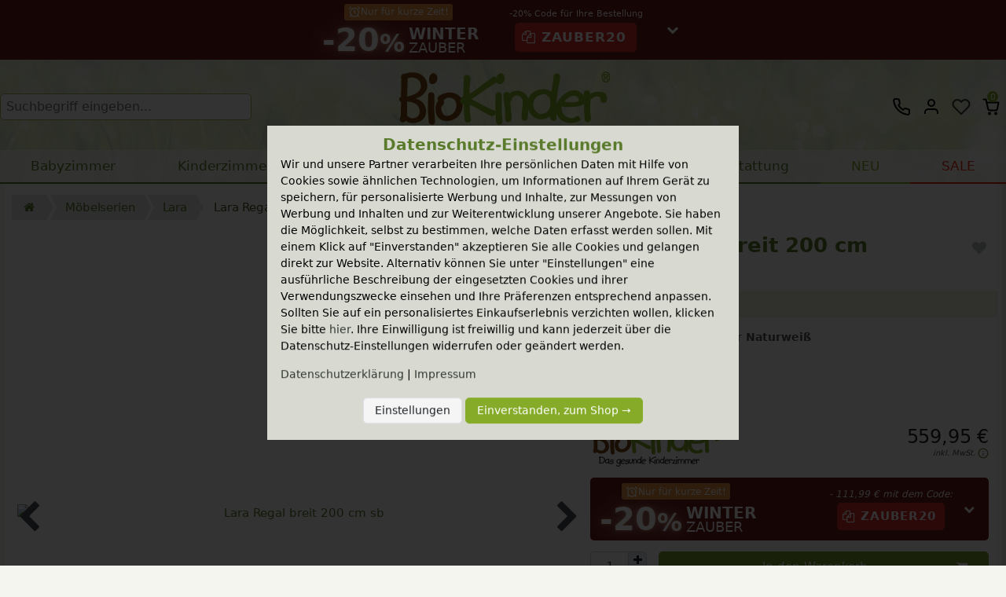

--- FILE ---
content_type: text/html; charset=UTF-8
request_url: https://www.bio-kinder.at/kinderzimmer/regale/regal-3-lara-breit-h-200-cm_22135_6601/
body_size: 151504
content:






<!DOCTYPE html>

<html lang="de" data-framework="vue" prefix="og: http://ogp.me/ns#" class="icons-loading">

<head>
                        

    <script type="text/javascript">
    (function() {
        var _availableConsents = {"necessary.hashtagESStripe":[true,["__stripe_sid","__stripe_mid"],true],"necessary.consent":[true,[],null],"necessary.session":[true,[],null],"necessary.reCaptcha":[true,[],false],"necessary.csrf":[true,["XSRF-TOKEN"],null],"necessary.shopbooster_cookie":[true,["plenty_cache"],null],"tracking.GAds":[false,["IDE","test_cookie","__gads","_gcl_aw"],false],"tracking.GAnl":[false,["_ga","_gcl_au","_gat_UA-49581384-1","_gid","_ga_G0BZJSL8NY","_ga_0XHMKGZCSD"],false],"tracking.MSAds":[false,["MUID","_uetvid","_uetsid","_clck"],false],"tracking.fbP":[false,["_fbp"],false],"tracking.Pin":[false,["_derived_epik","_pin_unauth"],false],"media.googleMaps":[null,[],null],"paypal.paypal-cookies":[false,["X-PP-SILOVER","X-PP-L7","tsrc","paypalplus_session_v2"],true],"convenience.languageDetection":[null,[],null]};
        var _allowedCookies = ["plenty_cache","__stripe_sid","__stripe_mid","XSRF-TOKEN","plenty-shop-cookie","PluginSetPreview","SID_PLENTY_ADMIN_66452","PreviewCookie"] || [];

        window.ConsentManager = (function() {
            var _consents = (function() {
                var _rawCookie = document.cookie.split(";").filter(function (cookie) {
                    return cookie.trim().indexOf("plenty-shop-cookie=") === 0;
                })[0];

                if (!!_rawCookie) {
                    try {
                        _rawCookie = decodeURIComponent(_rawCookie);
                    } catch (e) {
                        document.cookie = "plenty-shop-cookie= ; expires = Thu, 01 Jan 1970 00:00:00 GMT"
                        return null;
                    }

                    try {
                        return JSON.parse(
                            _rawCookie.trim().substr("plenty-shop-cookie=".length)
                        );
                    } catch (e) {
                        return null;
                    }
                }
                return null;
            })();

            Object.keys(_consents || {}).forEach(function(group) {
                if(typeof _consents[group] === 'object' && _consents[group] !== null)
                {
                    Object.keys(_consents[group] || {}).forEach(function(key) {
                        var groupKey = group + "." + key;
                        if(_consents[group][key] && _availableConsents[groupKey] && _availableConsents[groupKey][1].length) {
                            Array.prototype.push.apply(_allowedCookies, _availableConsents[groupKey][1]);
                        }
                    });
                }
            });

            if(!_consents) {
                Object.keys(_availableConsents || {})
                    .forEach(function(groupKey) {
                        if(_availableConsents[groupKey] && ( _availableConsents[groupKey][0] || _availableConsents[groupKey][2] )) {
                            Array.prototype.push.apply(_allowedCookies, _availableConsents[groupKey][1]);
                        }
                    });
            }

            var _setResponse = function(key, response) {
                _consents = _consents || {};
                if(typeof key === "object" && typeof response === "undefined") {
                    _consents = key;
                    document.dispatchEvent(new CustomEvent("consent-change", {
                        detail: {key: null, value: null, data: key}
                    }));
                    _enableScriptsOnConsent();
                } else {
                    var groupKey = key.split(".")[0];
                    var consentKey = key.split(".")[1];
                    _consents[groupKey] = _consents[groupKey] || {};
                    if(consentKey === "*") {
                        Object.keys(_availableConsents).forEach(function(aKey) {
                            if(aKey.split(".")[0] === groupKey) {
                                _consents[groupKey][aKey.split(".")[1]] = response;
                            }
                        });
                    } else {
                        _consents[groupKey][consentKey] = response;
                    }
                    document.dispatchEvent(new CustomEvent("consent-change", {
                        detail: {key: key, value: response, data: _consents}
                    }));
                    _enableScriptsOnConsent();
                }
                if(!_consents.hasOwnProperty('_id')) {
                    _consents['_id'] = "22a2df15432070e7894b7cfd26175c1dfc73cd73";
                }

                Object.keys(_availableConsents).forEach(function(key) {
                    if((_availableConsents[key][1] || []).length > 0) {
                        if(_isConsented(key)) {
                            _availableConsents[key][1].forEach(function(cookie) {
                                if(_allowedCookies.indexOf(cookie) < 0) _allowedCookies.push(cookie);
                            });
                        } else {
                            _allowedCookies = _allowedCookies.filter(function(cookie) {
                                return _availableConsents[key][1].indexOf(cookie) < 0;
                            });
                        }
                    }
                });

                document.cookie = "plenty-shop-cookie=" + JSON.stringify(_consents) + "; path=/; expires=" + _expireDate() + "; secure";
            };
            var _hasResponse = function() {
                return _consents !== null;
            };

            var _expireDate = function() {
                var expireSeconds = 0;
                                    expireSeconds = 8640000;
                                const date = new Date();
                date.setSeconds(date.getSeconds() + expireSeconds);
                const offset = date.getTimezoneOffset() / 60;
                date.setHours(date.getHours() - offset)
                return date.toUTCString();
            }
            var _isConsented = function(key) {
                var groupKey = key.split(".")[0];
                var consentKey = key.split(".")[1];

                if (consentKey === "*") {
                    return Object.keys(_availableConsents).some(function (aKey) {
                        var aGroupKey = aKey.split(".")[0];
                        return aGroupKey === groupKey && _isConsented(aKey);
                    });
                } else {
                    if(!_hasResponse()) {
                        return _availableConsents[key][0] || _availableConsents[key][2];
                    }

                    if(_consents.hasOwnProperty(groupKey) && _consents[groupKey].hasOwnProperty(consentKey))
                    {
                        return !!_consents[groupKey][consentKey];
                    }
                    else {
                        if(!!_availableConsents[key])
                        {
                            return _availableConsents[key][0];
                        }

                        console.warn("Cookie has been blocked due to not being registered: " + key);
                        return false;
                    }
                }
            };
            var _getConsents = function() {
                var _result = {};
                Object.keys(_availableConsents).forEach(function(key) {
                    var groupKey = key.split(".")[0];
                    var consentKey = key.split(".")[1];
                    _result[groupKey] = _result[groupKey] || {};
                    if(consentKey !== "*") {
                        _result[groupKey][consentKey] = _isConsented(key);
                    }
                });
                return _result;
            };
            var _isNecessary = function(key) {
                return _availableConsents.hasOwnProperty(key) && _availableConsents[key][0];
            };
            var _enableScriptsOnConsent = function() {
                var elementsToEnable = document.querySelectorAll("script[data-cookie-consent]");
                Array.prototype.slice.call(elementsToEnable).forEach(function(el) {
                    if(el.dataset && el.dataset.cookieConsent && el.type !== "application/javascript") {
                        var newScript = document.createElement("script");
                        if(el.src) {
                            newScript.src = el.src;
                        } else {
                            newScript.textContent = el.textContent;
                        }
                        el.parentNode.replaceChild(newScript, el);
                    }
                });
            };
            window.addEventListener("load", _enableScriptsOnConsent);
            
            return {
                setResponse: _setResponse,
                hasResponse: _hasResponse,
                isConsented: _isConsented,
                getConsents: _getConsents,
                isNecessary: _isNecessary
            };
        })();
    })();
</script>


    
<meta charset="utf-8">
<meta http-equiv="X-UA-Compatible" content="IE=edge">
<meta name="viewport" content="width=device-width, initial-scale=1">
<meta name="theme-color" content="#85AB28"/>

<link rel="preload" href="https://cdn.bio-kinder.de/frontend/resources/fonts/cardenio_slim/cardeniomodern-regular-webfont.woff2" as="font" type="font/woff2" crossorigin="anonymous"/>
<link rel="preload" href="https://cdn.bio-kinder.de/frontend/resources/fonts/cardenio_slim/cardeniomodern-bold-webfont.woff2" as="font" type="font/woff2" crossorigin="anonymous"/>

<link rel="canonical" href="https://www.bio-kinder.at/kinderzimmer/regale/regal-3-lara-breit-h-200-cm_22135_6601/"/>
<link rel="alternate" hreflang="x-default" href="https://www.bio-kinder.de/kinderzimmer/regale/regal-3-lara-breit-h-200-cm_22135_6601/"/>
<link rel="alternate" hreflang="de-DE" href="https://www.bio-kinder.de/kinderzimmer/regale/regal-3-lara-breit-h-200-cm_22135_6601/"/>
<link rel="alternate" hreflang="de-AT" href="https://www.bio-kinder.at/kinderzimmer/regale/regal-3-lara-breit-h-200-cm_22135_6601/"/>


<link rel="preload" href="https://cdn02.plentymarkets.com/3aiz45agf6oo/plugin/39/ceres/css/ceres-icons.css" as="style" onload="this.onload=null;this.rel='stylesheet';">
<noscript><link rel="stylesheet" href="https://cdn02.plentymarkets.com/3aiz45agf6oo/plugin/39/ceres/css/ceres-icons.css"></noscript>

<link rel="preload" as="style" href="https://cdn02.plentymarkets.com/3aiz45agf6oo/plugin/39/ceres/css/ceres-base.css?v=7a4ef567bbe0f1dd7f2c606e8958848a910e6589">
	<link rel="stylesheet" href="https://cdn02.plentymarkets.com/3aiz45agf6oo/plugin/39/ceres/css/ceres-base.css?v=7a4ef567bbe0f1dd7f2c606e8958848a910e6589" >


<script type="application/javascript">
	/*! loadCSS. [c]2017 Filament Group, Inc. MIT License */
/* This file is meant as a standalone workflow for
    - testing support for link[rel=preload]
    - enabling async CSS loading in browsers that do not support rel=preload
    - applying rel preload css once loaded, whether supported or not.
    */
(function (w) {
"use strict";
// rel=preload support test
if (! w.loadCSS) {
w.loadCSS = function () {};
}
// define on the loadCSS obj
var rp = loadCSS.relpreload = {};
// rel=preload feature support test
// runs once and returns a function for compat purposes
rp.support = (function () {
var ret;
try {
ret = w.document.createElement("link").relList.supports("preload");
} catch (e) {
ret = false;
}
return function () {
return ret;
};
})();
// if preload isn't supported, get an asynchronous load by using a non-matching media attribute
// then change that media back to its intended value on load
rp.bindMediaToggle = function (link) { // remember existing media attr for ultimate state, or default to 'all'
var finalMedia = link.media || "all";
function enableStylesheet() { // unbind listeners
if (link.addEventListener) {
link.removeEventListener("load", enableStylesheet);
} else if (link.attachEvent) {
link.detachEvent("onload", enableStylesheet);
}
link.setAttribute("onload", null);
link.media = finalMedia;
}
// bind load handlers to enable media
if (link.addEventListener) {
link.addEventListener("load", enableStylesheet);
} else if (link.attachEvent) {
link.attachEvent("onload", enableStylesheet);
}
// Set rel and non-applicable media type to start an async request
// note: timeout allows this to happen async to let rendering continue in IE
setTimeout(function () {
link.rel = "stylesheet";
link.media = "only x";
});
// also enable media after 3 seconds,
// which will catch very old browsers (android 2.x, old firefox) that don't support onload on link
setTimeout(enableStylesheet, 3000);
};
// loop through link elements in DOM
rp.poly = function () { // double check this to prevent external calls from running
if (rp.support()) {
return;
}
var links = w.document.getElementsByTagName("link");
for (var i = 0; i < links.length; i++) {
var link = links[i];
// qualify links to those with rel=preload and as=style attrs
if (link.rel === "preload" && link.getAttribute("as") === "style" && ! link.getAttribute("data-loadcss")) { // prevent rerunning on link
link.setAttribute("data-loadcss", true);
// bind listeners to toggle media back
rp.bindMediaToggle(link);
}
}
};
// if unsupported, run the polyfill
if (! rp.support()) { // run once at least
rp.poly();
// rerun poly on an interval until onload
var run = w.setInterval(rp.poly, 500);
if (w.addEventListener) {
w.addEventListener("load", function () {
rp.poly();
w.clearInterval(run);
});
} else if (w.attachEvent) {
w.attachEvent("onload", function () {
rp.poly();
w.clearInterval(run);
});
}
}
// commonjs
if (typeof exports !== "undefined") {
exports.loadCSS = loadCSS;
} else {
w.loadCSS = loadCSS;
}
}(typeof global !== "undefined" ? global : this));
if (document.fonts) {
document.fonts.addEventListener("loadingdone", function (evt) {
if (document.fonts.check("1em FontAwesome")) {
document.documentElement.classList.remove('icons-loading');
}
});
window.addEventListener("load", function (evt) {
if (document.fonts.check("1em FontAwesome")) {
document.documentElement.classList.remove('icons-loading');
}
});
} else {
document.documentElement.classList.remove('icons-loading');
}
</script>

                    


	<base href="https://www.bio-kinder.at/">

<meta property="og:site_name" content="BioKinder | Das gesunde Kinderzimmer"/>
<meta name="google-site-verification" content="pGaZ95wrnpl1Kg-AkuzVArip5Rx-MMtFQZNbQJqy-yg"/>
<meta name="google-site-verification" content="FADiw7dD9eOB7zB3RqHMsmyNMYt36T0P3pPtBUAdzuk"/>
<link rel="icon" type="img/ico" href="https://cdn.bio-kinder.de/frontend/assets/favicon_bruno_1.ico"/>
<link rel="stylesheet" type="text/css" href="https://cdn02.plentymarkets.com/3aiz45agf6oo/plugin/39/biokinderdesign/css/theme.css?b=7a4ef567bbe0f1dd7f2c606e8958848a910e6589" />
<link rel="stylesheet" type="text/css" href="https://cdn02.plentymarkets.com/3aiz45agf6oo/plugin/39/biokinderdesign/css/biokinder.min.css?b=7a4ef567bbe0f1dd7f2c606e8958848a910e6589"/>
<link rel="stylesheet" type="text/css" href="https://cdn02.plentymarkets.com/3aiz45agf6oo/plugin/39/biokinderdesign/css/bk.min.css?b=7a4ef567bbe0f1dd7f2c606e8958848a910e6589"/>
<link rel="stylesheet" type="text/css" href="https://cdn02.plentymarkets.com/3aiz45agf6oo/plugin/39/biokinderdesign/css/bkmResponsive.min.css?b=7a4ef567bbe0f1dd7f2c606e8958848a910e6589"/>
<link rel="stylesheet" type="text/css" href="https://cdn02.plentymarkets.com/3aiz45agf6oo/plugin/39/biokinderdesign/css/navigation.min.css?b=7a4ef567bbe0f1dd7f2c606e8958848a910e6589"/>
<link rel="preload" as="style" href="https://fonts.googleapis.com/css2?family=Vibur&display=swap&text=01BDEFJKLNSZabcdefghikmnnorstuxyz!%&-." onload="this.onload=null; this.rel='stylesheet';">
<noscript><link href="https://fonts.googleapis.com/css2?family=Vibur&display=swap&text=01BDEFJKLNSZabcdefghikmnnorstuxyz!%&-." rel="stylesheet"></noscript>
<link rel="stylesheet" type="text/css" href="https://cdn02.plentymarkets.com/3aiz45agf6oo/plugin/39/biokinderdesign/css/bkforest.min.css?b=7a4ef567bbe0f1dd7f2c606e8958848a910e6589"/>

                    



    

    
      
  
                                            

  
                      



<meta name="robots" content="ALL">
    <meta name="description" content="Das formschöne und flexible BioKinder Lara Regalsystem aus ökologischem Vollholz schafft eine natürliche Wohnatmosphäre in jedem Zimmer. Die Regalelemente...">
    <meta name="keywords" content="Regal, Standregal, Bcherregal, Kinderregal, Ordnungsregal, Regalwand, Bcherwand, Wandregal, Holzregal, Massivholzregal, Aktenregal, Stehregal, Vollholzregal, Echtholzregal">
<meta property="og:title" content="Lara Regal breit 200 cm, Massivholz Kiefer Naturweiß online kaufen bei BioKinder"/>
<meta property="og:type" content="article"/>
<meta property="og:url" content="https://www.bio-kinder.at/kinderzimmer/regale/regal-3-lara-breit-h-200-cm_22135_6601/"/>
<meta property="og:image" content="https://cdn02.plentymarkets.com/3aiz45agf6oo/item/images/22135/full/22135-Lara-Regal-breit-200-cm-Lara-Regal-breit-200-cm-w.jpg"/>

<meta name="referrer" content="same-origin" />

<script type="application/ld+json">
            {
                "@context"      : "http://schema.org/",
                "@type"         : "Product",
                "@id"           : "6601",
                "name"          : "Lara Regal breit 200 cm",
                "category"      : "Lara",
                "releaseDate"   : "",
                "image"         : "https://cdn02.plentymarkets.com/3aiz45agf6oo/item/images/22135/full/22135-Lara-Regal-breit-200-cm-Lara-Regal-breit-200-cm-w.jpg",
                "identifier"    : "6601",
                "description"   : "Das formschöne und flexible BioKinder Lara Regalsystem aus ökologischem Vollholz schafft eine natürliche Wohnatmosphäre in jedem Zimmer. Die Regalelemente lassen sich variabel kombinieren und bieten optimale Ordnungslösungen für jeden Raum. Erweiterbar und mitwachsend durch Regal-, Schubladen-, Unterbauelemente und Türen. Naturholz aus nachhaltiger Forstwirtschaft. BioKinder Möbel werden aus massivem Erlenholz (natur) und Kiefernholz (weiß und bunt lasiert) gefertigt. Veredelt mit bioola® nature Öl bzw. bioola® Lasur aus natürlichen Materialien. Das breite Lara Regal mit 84 cm Länge ist in 3 Höhen lieferbar, 80 cm (Artikel Nr. 22159), 160 cm (Artikel Nr. 22139) und 200 cm (Artikel Nr. 22135). So entstehen auch unter Dachschrägen sinnvolle Regallösungen. Lieferung H 200 cm inkl. 4 Regalböden für 5 Regalfächer. Für noch mehr Platz sorgt der passende zusätzliche Lara Regalboden breit welchen Sie im Zubehör finden. Maße Lara Regal: Höhe 200 cm, Länge 84 cm, Tiefe 35 cm. Wird mit 4 Regalböden geliefert.&amp;nbsp;",
                "disambiguatingDescription" : "",
                "manufacturer"  : {
                    "@type"         : "Organization",
                    "name"          : "BioKinder - Das gesunde Kinderzimmer"
                },
                "brand"         : {
                    "@type"         : "Brand",
                    "name"          : "BioKinder - Das gesunde Kinderzimmer"
                },
                "gtin13"        : "4251012310021",
                "offers": {
                    "@type"         : "Offer",
                    "priceCurrency" : "EUR",
                    "price"         : "559.95",
                    "url"           : "https://www.bio-kinder.at/kinderzimmer/regale/regal-3-lara-breit-h-200-cm_22135_6601/",
                    "availability"  : "https://schema.org/InStock",
                    "itemCondition" : "https://schema.org/NewCondition",
                    "shippingDetails": {
                      "@type": "OfferShippingDetails",
                      "shippingRate": {
                        "@type": "MonetaryAmount",
                        "value": 49.95,
                        "currency": "EUR"
                      },
                      "shippingDestination": {
                        "@type": "DefinedRegion",
                        "addressCountry": "DE"
                      },
                      "deliveryTime": {
                        "@type": "ShippingDeliveryTime",
                        "handlingTime": {
                          "@type": "QuantitativeValue",
                          "minValue": 0,
                          "maxValue": 1,
                          "unitCode": "DAY"
                        },
                        "transitTime": {
                          "@type": "QuantitativeValue",
                          "minValue": 1,
                          "maxValue": 7,
                          "unitCode": "DAY"
                        }
                      }
                    }
                },
                "depth": {
                    "@type"         : "QuantitativeValue",
                    "value"         : "2040"
                },
                "width": {
                    "@type"         : "QuantitativeValue",
                    "value"         : "390"
                },
                "height": {
                    "@type"         : "QuantitativeValue",
                    "value"         : "80"
                },
                "weight": {
                    "@type"         : "QuantitativeValue",
                    "value"         : "39550"
                }
            }
        </script>
<title>Lara Regal breit 200 cm, Massivholz Kiefer Naturweiß online kaufen bei BioKinder</title>
    <script>
      window.dataLayer = window.dataLayer || [];
      window.dataLayer.push({ ecommerce: null });  // Clear the previous ecommerce object.
      window.dataLayer.push({
        event: "view_item",
        ecommerce: {
          items: [{
            item_name: "Lara Regal breit 200 cm", // Name or ID is required.
            item_id: "6601",
            price: 559.95,
                      item_brand: "BioKinder - Das gesunde Kinderzimmer",
                                item_variant: "Massivholz Kiefer Naturweiß"
                  }],
        item: {
            item_name: "Lara Regal breit 200 cm", // Name or ID is required.
            item_id: "6601",
            price: 559.95,
                          item_brand: "BioKinder - Das gesunde Kinderzimmer",
                                      item_variant: "Massivholz Kiefer Naturweiß"
                      }
        }
      });
    </script>
    <link rel="stylesheet" type="text/css" href="https://cdn02.plentymarkets.com/3aiz45agf6oo/plugin/39/biokinderdesign/css/v5_fancybox.min.css?g=y7a4ef567bbe0f1dd7f2c606e8958848a910e6589" />


            <link rel="stylesheet" href="https://cdn02.plentymarkets.com/3aiz45agf6oo/plugin/39/bkwishlist/css/main.css" media="none" onload="if(media!='all')media='all'">
<noscript><link rel="stylesheet" href="https://cdn02.plentymarkets.com/3aiz45agf6oo/plugin/39/bkwishlist/css/main.css?v=7a4ef567bbe0f1dd7f2c606e8958848a910e6589"></noscript>


                <style>button.teaserSlideButton{position:absolute;bottom:2em;right:2em;padding:.3em .9em;font-size:150%;border:0;background:var(--actionbar-bk-dark);color:#fff;border-radius:.45em; transition: ease all .33s;}
button.teaserSlideButton:after{content:'\f04b';color:#fff;padding:0 0 0 .4em;font-family:FontAwesome;font-size:90%}
a:hover button.teaserSlideButton {background-color:  color-mix(in srgb, var(--actionbar-bk-dark), #000 20%);}
@media (max-width:767px){button.teaserSlideButton{bottom:1em;right:1em;font-size:120%;padding:.2em .6em}}
.owl-nav{z-index:4;}
.c-video-player video {width: 100%;position: absolute; top: 50%;bottom: 0;transform: translate(0, -50%);}
.c-video-player {position: absolute;top: 0;left: 0;bottom: 0; right: 0;}
.page-category .wideBgImage h1, .page-category .wideBgImage h2 {width: calc(100vw - 100px);}
ul.subnavigation.slide:not(.owl-loaded) {width: 100%;}
.sales-coupon .codeHolder .countdown, .teaserSpoiler .countdown {display: flex !important;align-items: center;gap: 0.2em;}
@media (max-width:767px) { body.cubeConfig{overflow:hidden;} }
/*.singleItemDetails .feedbackTags{align-items:center;}
.singleItemDetails .feedback-stars-average .feedback-star{font-size:20px;height:20px;width:20px;}
.singleItemDetails .feedback-stars-average .feedback-stars-overlay{width:110px}
.singleItemDetails .feedback-stars-average{width:110px;margin-left: 0;}
.singleItemDetails .box-feedback{display: flex;flex-direction: row;align-items: center;height: 20px;    margin-bottom: .5em;}*/
.singleItem .singleItemName {display: flex;flex-direction: column;gap: .25em;margin-bottom: .25em;}
.adTile {position: relative;background-size: contain;width: 100%;height: 100%;background-position: center center;background-repeat: no-repeat;border-radius: .325em;display: flex;background-origin: content-box;}
.page-singleitem .crossSellingProduct .itemPrice .prices {display: flex;flex-direction: column;}
.action-bar .sales-coupon .codeHolder{position:relative;z-index:1;}
.teaserSpoiler > * {z-index: 2;}</style>
                                    <link rel="stylesheet" href="https://cdn02.plentymarkets.com/3aiz45agf6oo/plugin/39/feedback/css/main.css" media="none" onload="if(media!='all')media='all'">
<noscript><link rel="stylesheet" href="https://cdn02.plentymarkets.com/3aiz45agf6oo/plugin/39/feedback/css/main.css"></noscript>


            <style>
    #paypal_loading_screen {
        display: none;
        position: fixed;
        z-index: 2147483640;
        top: 0;
        left: 0;
        width: 100%;
        height: 100%;
        overflow: hidden;

        transform: translate3d(0, 0, 0);

        background-color: black;
        background-color: rgba(0, 0, 0, 0.8);
        background: radial-gradient(ellipse closest-corner, rgba(0,0,0,0.6) 1%, rgba(0,0,0,0.8) 100%);

        color: #fff;
    }

    #paypal_loading_screen .paypal-checkout-modal {
        font-family: "HelveticaNeue", "HelveticaNeue-Light", "Helvetica Neue Light", helvetica, arial, sans-serif;
        font-size: 14px;
        text-align: center;

        box-sizing: border-box;
        max-width: 350px;
        top: 50%;
        left: 50%;
        position: absolute;
        transform: translateX(-50%) translateY(-50%);
        cursor: pointer;
        text-align: center;
    }

    #paypal_loading_screen.paypal-overlay-loading .paypal-checkout-message, #paypal_loading_screen.paypal-overlay-loading .paypal-checkout-continue {
        display: none;
    }

    .paypal-checkout-loader {
        display: none;
    }

    #paypal_loading_screen.paypal-overlay-loading .paypal-checkout-loader {
        display: block;
    }

    #paypal_loading_screen .paypal-checkout-modal .paypal-checkout-logo {
        cursor: pointer;
        margin-bottom: 30px;
        display: inline-block;
    }

    #paypal_loading_screen .paypal-checkout-modal .paypal-checkout-logo img {
        height: 36px;
    }

    #paypal_loading_screen .paypal-checkout-modal .paypal-checkout-logo img.paypal-checkout-logo-pp {
        margin-right: 10px;
    }

    #paypal_loading_screen .paypal-checkout-modal .paypal-checkout-message {
        font-size: 15px;
        line-height: 1.5;
        padding: 10px 0;
    }

    #paypal_loading_screen.paypal-overlay-context-iframe .paypal-checkout-message, #paypal_loading_screen.paypal-overlay-context-iframe .paypal-checkout-continue {
        display: none;
    }

    .paypal-spinner {
        height: 30px;
        width: 30px;
        display: inline-block;
        box-sizing: content-box;
        opacity: 1;
        filter: alpha(opacity=100);
        animation: rotation .7s infinite linear;
        border-left: 8px solid rgba(0, 0, 0, .2);
        border-right: 8px solid rgba(0, 0, 0, .2);
        border-bottom: 8px solid rgba(0, 0, 0, .2);
        border-top: 8px solid #fff;
        border-radius: 100%
    }

    .paypalSmartButtons div {
        margin-left: 10px;
        margin-right: 10px;
    }
</style>    
    
                                
    
                    <script>
      window.dataLayer = window.dataLayer || [];
      function gtag(){dataLayer.push(arguments);} 
      var cDa = { 
        'consentGAds' : window.ConsentManager.isConsented('tracking.GAds'),
        'consentGAnl' : window.ConsentManager.isConsented('tracking.GAnl'),
        'consentPin' : window.ConsentManager.isConsented('tracking.Pin'),
        'consentFbp' : window.ConsentManager.isConsented('tracking.fbP'),
        'consentMSAds' : window.ConsentManager.isConsented('tracking.MSAds')
      };
      dataLayer.push(cDa);
      gtag('consent', 'default', {'ad_storage': 'denied'}); 
      gtag('consent', 'default', {'ad_user_data': 'denied'}); 
      gtag('consent', 'default', {'ad_personalization': 'denied'}); 
      gtag('consent', 'default', {'analytics_storage': 'denied'}); 
      gtag('set', 'url_passthrough', true);
      (function(w,d,s,l,i){w[l]=w[l]||[];w[l].push({'gtm.start':
      new Date().getTime(),event:'gtm.js'});var f=d.getElementsByTagName(s)[0],
      j=d.createElement(s),dl=l!='dataLayer'?'&l='+l:'';j.async=true;j.src=
      'https://www.googletagmanager.com/gtm.js?id='+i+dl;f.parentNode.insertBefore(j,f);
      })(window,document,'script','dataLayer','GTM-MJBFVVMH');
    </script>

        
</head>

  
<body class="page-singleitem p-66452 item-22135 variation-6601  ">

  <noscript><iframe src="https://www.googletagmanager.com/ns.html?id=GTM-P9S6484" height="0" width="0" style="display:none;visibility:hidden"></iframe></noscript>

                      

  <div id="vue-app" data-server-rendered="true" class="app"><div class="action-bar  "><div template="#main-sale" class="sales-coupon holidaySale winterzauber"><div class="codeHolder"><!----> <div class="labeling"><span class="countdown"><svg xmlns="http://www.w3.org/2000/svg" width="16" height="16" viewBox="0 0 24 24" fill="none" stroke="currentColor" stroke-width="2" stroke-linecap="round" stroke-linejoin="round" class="lucide lucide-alarm-clock-icon lucide-alarm-clock"><circle cx="12" cy="13" r="8"></circle><path d="M12 9v4l2 2"></path><path d="M5 3 2 6"></path><path d="m22 6-3-3"></path><path d="M6.38 18.7 4 21"></path><path d="M17.64 18.67 20 21"></path></svg> Nur für kurze Zeit!</span></span> <div class="headlineContainer"><div class="saleName"><span class="big glow">-20<small>%</small></span><span class="saleNameTop">Winter</span><span class="saleNameBot">Zauber</span></div></div></div>  <div data-text="-20% Code für Ihre Bestellung" class="codeButton withLabel"><!----> <!----> <button class="codeField"><i class="fa fa-copy"></i> <span class="code">ZAUBER20</span></button></div> <button data-toggle="collapse" data-target="#couponDetails_5" aria-expanded="false" aria-controls="couponDetails" class="viewDetails collapsed"><i class="fa fa-chevron-down"></i></button></div> <div id="couponDetails_5" class="collapse couponDetails"><p>* Gültig für Ihre nächste Bestellung. Nur in Verbindung mit dem entsprechenden Gutscheincode. Gilt <i>nicht</i> auf bereits reduzierte oder preisgebundene Ware. Nicht mit anderen Aktionen oder Gutscheinen kombinierbar. Keine Auszahlung möglich.</p></div></div></div> <div template="#vue-notifications" class="notification-wrapper"></div> <div class="wrapper wrapper-main"><div class="mainpage_shadow"></div> <header class="header"><div class="headerContent"><div class="bkr-cc search_and_porto_holder"><div class="bkr-cc bk-item-search"><div class="input-group"><input type="search" id="bk-searchbox-1" enterkeyhint="search" aria-label="Suchbegriff" placeholder="Suchbegriff eingeben..." value="" class="search-input flex-grow-1 px-2 py-2 bkmSearchbox"> <!----> <span class="input-group-append d-none"><button aria-label="Suchen" type="submit" class="search-submit btn btn-bkm bkmSearchbutton"><i aria-hidden="true" class="fa fa-fw fa-search"></i></button></span></div><!----></div></div> <a href="/" title class="logo invisibleresponsive"><img src="/layout/biokinder/img/biokinder_logo.svg" alt="BioKinder Logo">BioKinder - Home</a> <div class="cartloginholder"><span class="icon contactIcon"><a href="#contactmodal" data-toggle="modal"><svg xmlns="http://www.w3.org/2000/svg" width="18" height="18" viewBox="0 0 24 24" fill="none" stroke="#000000" stroke-width="2" stroke-linecap="butt" stroke-linejoin="round"><path d="M22 16.92v3a2 2 0 0 1-2.18 2 19.79 19.79 0 0 1-8.63-3.07 19.5 19.5 0 0 1-6-6 19.79 19.79 0 0 1-3.07-8.67A2 2 0 0 1 4.11 2h3a2 2 0 0 1 2 1.72 12.84 12.84 0 0 0 .7 2.81 2 2 0 0 1-.45 2.11L8.09 9.91a16 16 0 0 0 6 6l1.27-1.27a2 2 0 0 1 2.11-.45 12.84 12.84 0 0 0 2.81.7A2 2 0 0 1 22 16.92z"></path></svg></a></span> <div class="d-inline"><span class="icon"><a href="#login" data-toggle="modal" aria-label="Anmelden" class="nav-link"><svg xmlns="http://www.w3.org/2000/svg" width="16" height="16" viewBox="0 0 24 24" fill="none" stroke="#000000" stroke-width="2" stroke-linecap="butt" stroke-linejoin="round"><path d="M20 21v-2a4 4 0 0 0-4-4H8a4 4 0 0 0-4 4v2"></path><circle cx="12" cy="7" r="4"></circle></svg></a></span></div> <span class="icon"><a href="#my-wishlists-modal" data-toggle="modal"><svg xmlns="http://www.w3.org/2000/svg" width="24" height="24" viewbox="0 0 24 24" fill="none" stroke="currentColor" stroke-width="2" stroke-linecap="round" stroke-linejoin="round" class="feather feather-heart"><path d="M20.84 4.61a5.5 5.5 0 0 0-7.78 0L12 5.67l-1.06-1.06a5.5 5.5 0 0 0-7.78 7.78l1.06 1.06L12 21.23l7.78-7.78 1.06-1.06a5.5 5.5 0 0 0 0-7.78z"></path></svg></a></span> <span id="cartCounter" class="icon"><a href="#" basketcount="" class="toggle-basket-preview"><span>0</span> <svg xmlns="http://www.w3.org/2000/svg" width="18" height="18" viewbox="0 0 24 24" fill="none" stroke="#000000" stroke-width="2" stroke-linecap="round" stroke-linejoin="round"><circle cx="10" cy="20.5" r="1"></circle><circle cx="18" cy="20.5" r="1"></circle><path d="M2.5 2.5h3l2.7 12.4a2 2 0 0 0 2 1.6h7.7a2 2 0 0 0 2-1.6l1.6-8.4H7.1"></path></svg></a></span> <div class="d-none"><div class="bkr-cc w-100"><div class="input-unit"><select class="custom-select form-control"><option value="3">
                    Belgien
                </option><option value="88">
                    Bosnien und Herzegowina
                </option><option value="256">
                    Büsingen, Deutschland
                </option><option value="44">
                    Bulgarien
                </option><option value="42">
                    Ceuta
                </option><option value="7">
                    Dänemark
                </option><option value="1">
                    Deutschland
                </option><option value="9">
                    Estland
                </option><option value="121">
                    Falkland Inseln
                </option><option value="11">
                    Finnland
                </option><option value="10">
                    Frankreich
                </option><option value="124">
                    Französisch Guayana
                </option><option value="125">
                    Französisch Polynesien
                </option><option value="131">
                    Gibraltar
                </option><option value="13">
                    Griechenland
                </option><option value="64">
                    Griechenland, Inseln
                </option><option value="136">
                    Guernsey
                </option><option value="142">
                    Heiliger Stuhl (Vatican)
                </option><option value="255">
                    Helgoland, Deutschland
                </option><option value="16">
                    Irland
                </option><option value="144">
                    Island
                </option><option value="15">
                    Italien
                </option><option value="37">
                    Kanarische Inseln
                </option><option value="54">
                    Kroatien
                </option><option value="18">
                    Lettland
                </option><option value="33">
                    Litauen
                </option><option value="17">
                    Luxemburg
                </option><option value="19">
                    Malta
                </option><option value="170">
                    Martinique
                </option><option value="173">
                    Mayotte
                </option><option value="43">
                    Melilla
                </option><option value="35">
                    Monaco
                </option><option value="184">
                    Niederländische Antillen
                </option><option value="21">
                    Niederlande
                </option><option value="20">
                    Norwegen
                </option><option value="2">
                    Österreich
                </option><option value="23">
                    Polen
                </option><option value="22">
                    Portugal
                </option><option value="41">
                    Rumänien
                </option><option value="24">
                    Schweden
                </option><option value="4">
                    Schweiz
                </option><option value="26">
                    Slowakei
                </option><option value="27">
                    Slowenien
                </option><option value="8">
                    Spanien
                </option><option value="65">
                    Spanien, Balearen
                </option><option value="206">
                    St. Helena
                </option><option value="6">
                    Tschechien
                </option><option value="14">
                    Ungarn
                </option><option value="5">
                    Zypern
                </option></select> <label>Lieferland</label></div></div></div></div></div> <div class="page-header-parent"><nav id="page-header" class="mainnav"><!----> <span class="openResponsiveNav visibleresponsive"><img src="https://cdn.bio-kinder.de/frontend/images/icons/feather/menu.svg" alt="Menü öffnen" class="mobileNavIcon"></span> <span class="headerNavIcon productSearch"><img src="https://cdn.bio-kinder.de/frontend/images/icons/feather/search.svg" alt="Suche" class="mobileNavIcon"></span> <a href="/" title="Home" class="logo"><img src="/layout/biokinder/img/biokinder_logo.svg" alt="BioKinder"></a> <div class="headerNavIcon wishListIcon"><a href="#my-wishlists-modal" data-toggle="modal"><img src="https://cdn.bio-kinder.de/frontend/images/icons/feather/heart.svg" alt="Wunschliste" class="mobileNavIcon"></a></div> <a href="#" class="headerNavIcon shoppingCart toggle-basket-preview"><span>0</span> <img src="https://cdn.bio-kinder.de/frontend/images/icons/feather/shopping-cart.svg" alt="Warenkorb" class="mobileNavIcon"></a> <div class="responsiveSearchbox"><div class="bkr-cc bk-item-search"><div class="input-group"><input type="search" id="bk-searchbox-1" enterkeyhint="search" aria-label="Suchbegriff" placeholder="Suchbegriff eingeben..." value="" class="search-input flex-grow-1 px-2 py-2 bkmSearchbox"> <!----> <span class="input-group-append d-none"><button aria-label="Suchen" type="submit" class="search-submit btn btn-bkm bkmSearchbutton"><i aria-hidden="true" class="fa fa-fw fa-search"></i></button></span></div><!----></div></div> <div id="mobileNavSlide"><div class="mobileNavHead"><a href="#contactmodal" data-toggle="modal" class="contactUs"><svg xmlns="http://www.w3.org/2000/svg" width="24" height="24" viewBox="0 0 24 24" fill="none" stroke="currentColor" stroke-width="2" stroke-linecap="round" stroke-linejoin="round" class="feather feather-phone"><path d="M22 16.92v3a2 2 0 0 1-2.18 2 19.79 19.79 0 0 1-8.63-3.07 19.5 19.5 0 0 1-6-6 19.79 19.79 0 0 1-3.07-8.67A2 2 0 0 1 4.11 2h3a2 2 0 0 1 2 1.72 12.84 12.84 0 0 0 .7 2.81 2 2 0 0 1-.45 2.11L8.09 9.91a16 16 0 0 0 6 6l1.27-1.27a2 2 0 0 1 2.11-.45 12.84 12.84 0 0 0 2.81.7A2 2 0 0 1 22 16.92z"></path></svg> <span class="mini">Kontakt</span></a> <div class="myAccount"><a href="#login" data-toggle="modal"><svg xmlns="http://www.w3.org/2000/svg" width="20" height="20" viewBox="0 0 24 24" fill="none" stroke="currentColor" stroke-width="2" stroke-linecap="round" stroke-linejoin="round" class="feather feather-user"><path d="M20 21v-2a4 4 0 0 0-4-4H8a4 4 0 0 0-4 4v2"></path><circle cx="12" cy="7" r="4"></circle></svg> <span nologin class="mini">Anmelden</span></a></div> <span class="closeNav"><i data-feather="x" width="30" height="30"></i></span></div> <ul level="1" class="left_menu menu_level1"><li id="plentycat_725" class="level1"><a href="/babyzimmer/" itemprop="name" parentid="plentycat_725" class="level1_link">Babyzimmer</a> <ul id="navDropdown0" level="2" class="menu_level2 megamenu"><div class="mainWidth100Container d-flex"><li id="plentycat_725_All" class="level2 everythingInCategory visibleresponsive"><a href="babyzimmer/" itemprop="name" parentid="plentycat_725" class="level2_link viewAll">
                              Alles in <b>Babyzimmer</b></a></li> <li lvl1="725" id="plentycat_726" class="level2"><a href="babyzimmer/schlafen/" itemprop="name" parentid="plentycat_726" class="level2_link">
                            Schlafen
                          </a> <ul level="3" class="menu_level3"><li id="plentycat_726_All" class="lvl3 everythingInCategory visibleresponsive"><a href="babyzimmer/schlafen/" class="level3_link">
                                    Alles in <b>Schlafen</b></a></li> <li id="plentycat_730" class="lvl3"><a href="babyzimmer/schlafen/babybetten/" itemprop="name" class="level3_link">Babybetten</a></li> <li id="plentycat_731" class="lvl3"><a href="babyzimmer/schlafen/babymatratzen/" itemprop="name" class="level3_link">Babymatratzen</a></li> <li id="plentycat_995" class="lvl3"><a href="babyzimmer/schlafen/bettnestchen/" itemprop="name" class="level3_link">Bettnestchen</a></li> <li id="plentycat_732" class="lvl3"><a href="babyzimmer/schlafen/babyschlafsaecke/" itemprop="name" class="level3_link">Babyschlafsäcke</a></li></ul></li> <li lvl1="725" id="plentycat_727" class="level2"><a href="babyzimmer/wickeln/" itemprop="name" parentid="plentycat_727" class="level2_link">
                            Wickeln
                          </a> <ul level="3" class="menu_level3"><li id="plentycat_727_All" class="lvl3 everythingInCategory visibleresponsive"><a href="babyzimmer/wickeln/" class="level3_link">
                                    Alles in <b>Wickeln</b></a></li> <li id="plentycat_736" class="lvl3"><a href="babyzimmer/wickeln/wickelkommoden/" itemprop="name" class="level3_link">Wickelkommoden</a></li> <li id="plentycat_1305" class="lvl3"><a href="babyzimmer/wickeln/wickel-spucktuecher/" itemprop="name" class="level3_link">Wickel- &amp; Spucktücher</a></li> <li id="plentycat_739" class="lvl3"><a href="babyzimmer/wickeln/wickelzubehoer/" itemprop="name" class="level3_link">Wickelzubehör</a></li> <li id="plentycat_737" class="lvl3"><a href="babyzimmer/wickeln/wickelauflagen/" itemprop="name" class="level3_link">Wickelauflagen</a></li></ul></li> <li lvl1="725" id="plentycat_728" class="level2"><a href="babyzimmer/aufbewahrung/" itemprop="name" parentid="plentycat_728" class="level2_link">
                            Aufbewahrung
                          </a> <ul level="3" class="menu_level3"><li id="plentycat_728_All" class="lvl3 everythingInCategory visibleresponsive"><a href="babyzimmer/aufbewahrung/" class="level3_link">
                                    Alles in <b>Aufbewahrung</b></a></li> <li id="plentycat_740" class="lvl3"><a href="babyzimmer/aufbewahrung/schraenke/" itemprop="name" class="level3_link">Schränke</a></li> <li id="plentycat_741" class="lvl3"><a href="babyzimmer/aufbewahrung/regale/" itemprop="name" class="level3_link">Regale</a></li> <li id="plentycat_742" class="lvl3"><a href="babyzimmer/aufbewahrung/regalboxen/" itemprop="name" class="level3_link">Regalboxen</a></li> <li id="plentycat_746" class="lvl3"><a href="babyzimmer/aufbewahrung/garderoben/" itemprop="name" class="level3_link">Garderoben</a></li></ul></li> <li lvl1="725" id="plentycat_1215" class="level2"><a href="babyzimmer/heimtextilien/" itemprop="name" parentid="plentycat_1215" class="level2_link">
                            Heimtextilien
                          </a> <ul level="3" class="menu_level3"><li id="plentycat_1215_All" class="lvl3 everythingInCategory visibleresponsive"><a href="babyzimmer/heimtextilien/" class="level3_link">
                                    Alles in <b>Heimtextilien</b></a></li> <li id="plentycat_733" class="lvl3"><a href="babyzimmer/heimtextilien/decken-kissen/" itemprop="name" class="level3_link">Decken &amp; Kissen</a></li> <li id="plentycat_1233" class="lvl3"><a href="babyzimmer/heimtextilien/dekokissen/" itemprop="name" class="level3_link">Dekokissen</a></li> <li id="plentycat_734" class="lvl3"><a href="babyzimmer/heimtextilien/bettwaesche-laken/" itemprop="name" class="level3_link">Bettwäsche &amp; Laken</a></li> <li id="plentycat_735" class="lvl3"><a href="babyzimmer/heimtextilien/kuschel-krabbeldecken/" itemprop="name" class="level3_link">Kuschel- &amp; Krabbeldecken</a></li> <li id="plentycat_743" class="lvl3"><a href="babyzimmer/heimtextilien/teppiche/" itemprop="name" class="level3_link">Teppiche</a></li> <li id="plentycat_1217" class="lvl3"><a href="babyzimmer/heimtextilien/betthimmel-vorhaenge/" itemprop="name" class="level3_link">Betthimmel &amp; Vorhänge</a></li></ul></li> <li lvl1="725" id="plentycat_729" class="level2"><a href="babyzimmer/raumausstattung/" itemprop="name" parentid="plentycat_729" class="level2_link">
                            Raumausstattung
                          </a> <ul level="3" class="menu_level3"><li id="plentycat_729_All" class="lvl3 everythingInCategory visibleresponsive"><a href="babyzimmer/raumausstattung/" class="level3_link">
                                    Alles in <b>Raumausstattung</b></a></li> <li id="plentycat_744" class="lvl3"><a href="babyzimmer/raumausstattung/lampen/" itemprop="name" class="level3_link">Lampen</a></li> <li id="plentycat_748" class="lvl3"><a href="babyzimmer/raumausstattung/dekoration/" itemprop="name" class="level3_link">Dekoration</a></li> <li id="plentycat_747" class="lvl3"><a href="babyzimmer/raumausstattung/mobiles/" itemprop="name" class="level3_link">Mobiles</a></li> <li id="plentycat_745" class="lvl3"><a href="babyzimmer/raumausstattung/messleisten/" itemprop="name" class="level3_link">Messleisten</a></li></ul></li> <li lvl1="725" id="plentycat_1216" class="level2"><a href="babyzimmer/komplette-babyzimmer/" itemprop="name" parentid="plentycat_1216" class="level2_link">
                            Babyzimmer Sets
                          </a> <ul level="3" class="menu_level3"><li id="plentycat_1216_All" class="lvl3 everythingInCategory visibleresponsive"><a href="babyzimmer/komplette-babyzimmer/" class="level3_link">
                                    Alles in <b>Babyzimmer Sets</b></a></li> <li id="plentycat_1315" class="lvl3"><a href="babyzimmer/komplette-babyzimmer/starter-sets/" itemprop="name" class="level3_link">Starter-Sets</a></li> <li id="plentycat_1222" class="lvl3"><a href="babyzimmer/komplette-babyzimmer/laura-babyzimmer/" itemprop="name" class="level3_link">Laura Babyzimmer</a></li> <li id="plentycat_1219" class="lvl3"><a href="babyzimmer/komplette-babyzimmer/lina-babyzimmer/" itemprop="name" class="level3_link">Lina Babyzimmer</a></li> <li id="plentycat_1221" class="lvl3"><a href="babyzimmer/komplette-babyzimmer/luca-babyzimmer/" itemprop="name" class="level3_link">Luca Babyzimmer</a></li> <li id="plentycat_1220" class="lvl3"><a href="babyzimmer/komplette-babyzimmer/niklas-babyzimmer/" itemprop="name" class="level3_link">Niklas Babyzimmer</a></li> <li id="plentycat_1223" class="lvl3"><a href="babyzimmer/komplette-babyzimmer/finn-babyzimmer/" itemprop="name" class="level3_link">Finn Babyzimmer</a></li></ul></li></div></ul></li> <li id="plentycat_702" class="level1"><a href="/kinderzimmer/" itemprop="name" parentid="plentycat_702" class="level1_link">Kinderzimmer</a> <ul id="navDropdown0" level="2" class="menu_level2 megamenu"><div class="mainWidth100Container d-flex"><li id="plentycat_702_All" class="level2 everythingInCategory visibleresponsive"><a href="kinderzimmer/" itemprop="name" parentid="plentycat_702" class="level2_link viewAll">
                              Alles in <b>Kinderzimmer</b></a></li> <li lvl1="702" id="plentycat_698" class="level2"><a href="kinderzimmer/schlafen/" itemprop="name" parentid="plentycat_698" class="level2_link">
                            Schlafen
                          </a> <ul level="3" class="menu_level3"><li id="plentycat_698_All" class="lvl3 everythingInCategory visibleresponsive"><a href="kinderzimmer/schlafen/" class="level3_link">
                                    Alles in <b>Schlafen</b></a></li> <li id="plentycat_703" class="lvl3"><a href="kinderzimmer/schlafen/kinderbetten/" itemprop="name" class="level3_link">Kinderbetten</a></li> <li id="plentycat_704" class="lvl3"><a href="kinderzimmer/schlafen/matratzen/" itemprop="name" class="level3_link">Matratzen</a></li> <li id="plentycat_809" class="lvl3"><a href="kinderzimmer/schlafen/bettzubehoer/" itemprop="name" class="level3_link">Bettenzubehör</a></li> <li id="plentycat_808" class="lvl3"><a href="kinderzimmer/schlafen/lattenroste/" itemprop="name" class="level3_link">Lattenroste</a></li> <li id="plentycat_959" class="lvl3"><a href="kinderzimmer/schlafen/nachttische/" itemprop="name" class="level3_link">Nachttische</a></li></ul></li> <li lvl1="702" id="plentycat_699" class="level2"><a href="kinderzimmer/aufbewahrung/" itemprop="name" parentid="plentycat_699" class="level2_link">
                            Aufbewahrung
                          </a> <ul level="3" class="menu_level3"><li id="plentycat_699_All" class="lvl3 everythingInCategory visibleresponsive"><a href="kinderzimmer/aufbewahrung/" class="level3_link">
                                    Alles in <b>Aufbewahrung</b></a></li> <li id="plentycat_709" class="lvl3"><a href="kinderzimmer/aufbewahrung/schraenke/" itemprop="name" class="level3_link">Schränke</a></li> <li id="plentycat_714" class="lvl3"><a href="kinderzimmer/aufbewahrung/regale/" itemprop="name" class="level3_link">Regale</a></li> <li id="plentycat_710" class="lvl3"><a href="kinderzimmer/aufbewahrung/kommoden/" itemprop="name" class="level3_link">Kommoden</a></li> <li id="plentycat_724" class="lvl3"><a href="kinderzimmer/aufbewahrung/garderoben/" itemprop="name" class="level3_link">Garderoben</a></li> <li id="plentycat_938" class="lvl3"><a href="kinderzimmer/aufbewahrung/spielzeugkisten/" itemprop="name" class="level3_link">Spielzeugkisten</a></li></ul></li> <li lvl1="702" id="plentycat_700" class="level2"><a href="kinderzimmer/tisch-stuhl/" itemprop="name" parentid="plentycat_700" class="level2_link">
                            Tisch &amp; Stuhl
                          </a> <ul level="3" class="menu_level3"><li id="plentycat_700_All" class="lvl3 everythingInCategory visibleresponsive"><a href="kinderzimmer/tisch-stuhl/" class="level3_link">
                                    Alles in <b>Tisch &amp; Stuhl</b></a></li> <li id="plentycat_718" class="lvl3"><a href="kinderzimmer/tisch-stuhl/schreibtische/" itemprop="name" class="level3_link">Schreibtische</a></li> <li id="plentycat_719" class="lvl3"><a href="kinderzimmer/tisch-stuhl/schreibtischstuehle/" itemprop="name" class="level3_link">Schreibtischstühle</a></li> <li id="plentycat_716" class="lvl3"><a href="kinderzimmer/tisch-stuhl/sitzgruppen/" itemprop="name" class="level3_link">Sitzgruppen</a></li> <li id="plentycat_717" class="lvl3"><a href="kinderzimmer/tisch-stuhl/sitzsaecke-hocker/" itemprop="name" class="level3_link">Sitzsäcke &amp; Hocker</a></li> <li id="plentycat_720" class="lvl3"><a href="kinderzimmer/tisch-stuhl/schreibtischutensilien/" itemprop="name" class="level3_link">Schreibtischutensilien</a></li> <li id="plentycat_996" class="lvl3"><a href="kinderzimmer/tisch-stuhl/sitzbaelle/" itemprop="name" class="level3_link">Sitzbälle</a></li></ul></li> <li lvl1="702" id="plentycat_988" class="level2"><a href="kinderzimmer/heimtextilien/" itemprop="name" parentid="plentycat_988" class="level2_link">
                            Heimtextilien
                          </a> <ul level="3" class="menu_level3"><li id="plentycat_988_All" class="lvl3 everythingInCategory visibleresponsive"><a href="kinderzimmer/heimtextilien/" class="level3_link">
                                    Alles in <b>Heimtextilien</b></a></li> <li id="plentycat_1213" class="lvl3"><a href="kinderzimmer/heimtextilien//" itemprop="name" class="level3_link"></a></li> <li id="plentycat_991" class="lvl3"><a href="kinderzimmer/heimtextilien/kissen/" itemprop="name" class="level3_link">Rücken- &amp; Sitzkissen</a></li> <li id="plentycat_705" class="lvl3"><a href="kinderzimmer/heimtextilien/bettdecken-kissen/" itemprop="name" class="level3_link">Bettdecken &amp; Kissen</a></li> <li id="plentycat_1234" class="lvl3"><a href="kinderzimmer/heimtextilien/dekokissen/" itemprop="name" class="level3_link">Dekokissen</a></li> <li id="plentycat_722" class="lvl3"><a href="kinderzimmer/heimtextilien/teppiche/" itemprop="name" class="level3_link">Teppiche</a></li> <li id="plentycat_706" class="lvl3"><a href="kinderzimmer/heimtextilien/bettwaesche-laken/" itemprop="name" class="level3_link">Bettwäsche &amp; Laken</a></li> <li id="plentycat_708" class="lvl3"><a href="kinderzimmer/heimtextilien/betthimmel/" itemprop="name" class="level3_link">Betthimmel</a></li> <li id="plentycat_992" class="lvl3"><a href="kinderzimmer/heimtextilien/gardinen-vorhaenge/" itemprop="name" class="level3_link">Gardinen &amp; Vorhänge</a></li> <li id="plentycat_990" class="lvl3"><a href="kinderzimmer/heimtextilien/kuscheldecken/" itemprop="name" class="level3_link">Kuscheldecken</a></li></ul></li> <li lvl1="702" id="plentycat_701" class="level2"><a href="kinderzimmer/raumausstattung/" itemprop="name" parentid="plentycat_701" class="level2_link">
                            Raumausstattung
                          </a> <ul level="3" class="menu_level3"><li id="plentycat_701_All" class="lvl3 everythingInCategory visibleresponsive"><a href="kinderzimmer/raumausstattung/" class="level3_link">
                                    Alles in <b>Raumausstattung</b></a></li> <li id="plentycat_762" class="lvl3"><a href="kinderzimmer/raumausstattung/dekoration/" itemprop="name" class="level3_link">Dekoration</a></li> <li id="plentycat_723" class="lvl3"><a href="kinderzimmer/raumausstattung/lampen/" itemprop="name" class="level3_link">Lampen</a></li> <li id="plentycat_802" class="lvl3"><a href="kinderzimmer/raumausstattung/uhren-wecker/" itemprop="name" class="level3_link">Uhren &amp; Wecker</a></li> <li id="plentycat_721" class="lvl3"><a href="kinderzimmer/raumausstattung/messleisten/" itemprop="name" class="level3_link">Messleisten</a></li> <li id="plentycat_803" class="lvl3"><a href="kinderzimmer/raumausstattung/spardosen/" itemprop="name" class="level3_link">Spardosen</a></li></ul></li> <li lvl1="702" id="plentycat_1307" class="level2"><a href="kinderzimmer/komplette-kinderzimmer/" itemprop="name" parentid="plentycat_1307" class="level2_link">
                            Kinderzimmer Sets
                          </a> <ul level="3" class="menu_level3"><li id="plentycat_1307_All" class="lvl3 everythingInCategory visibleresponsive"><a href="kinderzimmer/komplette-kinderzimmer/" class="level3_link">
                                    Alles in <b>Kinderzimmer Sets</b></a></li> <li id="plentycat_1309" class="lvl3"><a href="kinderzimmer/komplette-kinderzimmer/lina-kinderzimmer/" itemprop="name" class="level3_link">Lina Kinderzimmer</a></li> <li id="plentycat_1308" class="lvl3"><a href="kinderzimmer/komplette-kinderzimmer/noah-kinderzimmer/" itemprop="name" class="level3_link">Noah Kinderzimmer</a></li> <li id="plentycat_1311" class="lvl3"><a href="kinderzimmer/komplette-kinderzimmer/niklas-kinderzimmer/" itemprop="name" class="level3_link">Niklas Kinderzimmer</a></li> <li id="plentycat_1310" class="lvl3"><a href="kinderzimmer/komplette-kinderzimmer/laura-kinderzimmer/" itemprop="name" class="level3_link">Laura Kinderzimmer</a></li> <li id="plentycat_1335" class="lvl3"><a href="kinderzimmer/komplette-kinderzimmer/laura-jugendzimmer/" itemprop="name" class="level3_link">Laura Jugendzimmer</a></li></ul></li></div></ul></li> <li id="plentycat_266" class="level1"><a href="/kindergarten/" itemprop="name" parentid="plentycat_266" class="level1_link">Kindergarten</a> <ul id="navDropdown0" level="2" class="menu_level2 megamenu"><div class="mainWidth100Container d-flex"><li id="plentycat_266_All" class="level2 everythingInCategory visibleresponsive"><a href="kindergarten/" itemprop="name" parentid="plentycat_266" class="level2_link viewAll">
                              Alles in <b>Kindergarten</b></a></li> <li lvl1="266" id="plentycat_1000" class="level2"><a href="kindergarten/moebel/" itemprop="name" parentid="plentycat_1000" class="level2_link">
                            Möbel
                          </a> <ul level="3" class="menu_level3"><li id="plentycat_1000_All" class="lvl3 everythingInCategory visibleresponsive"><a href="kindergarten/moebel/" class="level3_link">
                                    Alles in <b>Möbel</b></a></li> <li id="plentycat_1211" class="lvl3"><a href="kindergarten/moebel//" itemprop="name" class="level3_link"></a></li> <li id="plentycat_1074" class="lvl3"><a href="kindergarten/moebel/schraenke-kommoden/" itemprop="name" class="level3_link">Schränke &amp; Kommoden</a></li> <li id="plentycat_272" class="lvl3"><a href="kindergarten/moebel/tische-und-stuehle/" itemprop="name" class="level3_link">Tische &amp; Stühle</a></li> <li id="plentycat_1101" class="lvl3"><a href="kindergarten/moebel/schreibtischstuehle/" itemprop="name" class="level3_link">Schreibtischstühle</a></li> <li id="plentycat_1100" class="lvl3"><a href="kindergarten/moebel/sitzsaecke-hocker/" itemprop="name" class="level3_link">Sitzsäcke &amp; Hocker</a></li> <li id="plentycat_270" class="lvl3"><a href="kindergarten/moebel/regale-und-ordnung/" itemprop="name" class="level3_link">Regale</a></li> <li id="plentycat_269" class="lvl3"><a href="kindergarten/moebel/garderoben/" itemprop="name" class="level3_link">Garderoben</a></li> <li id="plentycat_271" class="lvl3"><a href="kindergarten/moebel/wickelbereich/" itemprop="name" class="level3_link">Wickelbereich</a></li> <li id="plentycat_268" class="lvl3"><a href="kindergarten/moebel/schlafen/" itemprop="name" class="level3_link">Betten &amp; Matratzen</a></li> <li id="plentycat_1214" class="lvl3"><a href="kindergarten/moebel/spielsofas/" itemprop="name" class="level3_link">Spielsofas</a></li></ul></li> <li lvl1="266" id="plentycat_1061" class="level2"><a href="kindergarten/raumausstattung/" itemprop="name" parentid="plentycat_1061" class="level2_link">
                            Raumausstattung
                          </a> <ul level="3" class="menu_level3"><li id="plentycat_1061_All" class="lvl3 everythingInCategory visibleresponsive"><a href="kindergarten/raumausstattung/" class="level3_link">
                                    Alles in <b>Raumausstattung</b></a></li> <li id="plentycat_1071" class="lvl3"><a href="kindergarten/raumausstattung/decken-kisen/" itemprop="name" class="level3_link">Decken &amp; Kissen</a></li> <li id="plentycat_1098" class="lvl3"><a href="kindergarten/raumausstattung/spielzeugkisten-boxen/" itemprop="name" class="level3_link">Spielzeugkisten &amp; Boxen</a></li> <li id="plentycat_1073" class="lvl3"><a href="kindergarten/raumausstattung/lampen/" itemprop="name" class="level3_link">Lampen</a></li> <li id="plentycat_1066" class="lvl3"><a href="kindergarten/raumausstattung/raumdekoration/" itemprop="name" class="level3_link">Raumdekoration</a></li> <li id="plentycat_1099" class="lvl3"><a href="kindergarten/raumausstattung/tischdekoration/" itemprop="name" class="level3_link">Tischdekoration</a></li> <li id="plentycat_1097" class="lvl3"><a href="kindergarten/raumausstattung/wandgestaltung/" itemprop="name" class="level3_link">Wandgestaltung</a></li> <li id="plentycat_1070" class="lvl3"><a href="kindergarten/raumausstattung/teppiche/" itemprop="name" class="level3_link">Teppiche</a></li> <li id="plentycat_1072" class="lvl3"><a href="kindergarten/raumausstattung/wickelzubehoer/" itemprop="name" class="level3_link">Wickelzubehör</a></li></ul></li> <li lvl1="266" id="plentycat_273" class="level2"><a href="kindergarten/basteln-kreativitaet/" itemprop="name" parentid="plentycat_273" class="level2_link">
                            Basteln &amp; Kreativität
                          </a> <ul level="3" class="menu_level3"><li id="plentycat_273_All" class="lvl3 everythingInCategory visibleresponsive"><a href="kindergarten/basteln-kreativitaet/" class="level3_link">
                                    Alles in <b>Basteln &amp; Kreativität</b></a></li> <li id="plentycat_1083" class="lvl3"><a href="kindergarten/basteln-kreativitaet/bastelsets/" itemprop="name" class="level3_link">Bastelsets</a></li> <li id="plentycat_1084" class="lvl3"><a href="kindergarten/basteln-kreativitaet/bastelwerkzeug/" itemprop="name" class="level3_link">Bastelwerkzeug</a></li> <li id="plentycat_1085" class="lvl3"><a href="kindergarten/basteln-kreativitaet/filzen-prickeln/" itemprop="name" class="level3_link">Filzen &amp; Prickeln</a></li> <li id="plentycat_1086" class="lvl3"><a href="kindergarten/basteln-kreativitaet/handarbeit/" itemprop="name" class="level3_link">Handarbeit</a></li> <li id="plentycat_1087" class="lvl3"><a href="kindergarten/basteln-kreativitaet/kneten-modellieren/" itemprop="name" class="level3_link">Kneten &amp; Modellieren</a></li> <li id="plentycat_1088" class="lvl3"><a href="kindergarten/basteln-kreativitaet/speckstein/" itemprop="name" class="level3_link">Speckstein</a></li> <li id="plentycat_1089" class="lvl3"><a href="kindergarten/basteln-kreativitaet/textiles-gestalten/" itemprop="name" class="level3_link">Textiles Gestalten</a></li> <li id="plentycat_1090" class="lvl3"><a href="kindergarten/basteln-kreativitaet/werken/" itemprop="name" class="level3_link">Werken</a></li> <li id="plentycat_1091" class="lvl3"><a href="kindergarten/basteln-kreativitaet/zeichnen-malen/" itemprop="name" class="level3_link">Zeichnen &amp; Malen</a></li></ul></li> <li lvl1="266" id="plentycat_1001" class="level2"><a href="kindergarten/spielen-lernen/" itemprop="name" parentid="plentycat_1001" class="level2_link">
                            Spielen
                          </a> <ul level="3" class="menu_level3"><li id="plentycat_1001_All" class="lvl3 everythingInCategory visibleresponsive"><a href="kindergarten/spielen-lernen/" class="level3_link">
                                    Alles in <b>Spielen</b></a></li> <li id="plentycat_1065" class="lvl3"><a href="kindergarten/spielen-lernen/aussenbereich/" itemprop="name" class="level3_link">Außenbereich</a></li> <li id="plentycat_1017" class="lvl3"><a href="kindergarten/spielen-lernen/basteln/" itemprop="name" class="level3_link">Basteln</a></li> <li id="plentycat_1096" class="lvl3"><a href="kindergarten/spielen-lernen/buecher/" itemprop="name" class="level3_link">Bücher</a></li> <li id="plentycat_1092" class="lvl3"><a href="kindergarten/spielen-lernen/fahrzeuge/" itemprop="name" class="level3_link">Fahrzeuge</a></li> <li id="plentycat_1062" class="lvl3"><a href="kindergarten/spielen-lernen/klangspielzeug/" itemprop="name" class="level3_link">Klangspielzeug</a></li> <li id="plentycat_1063" class="lvl3"><a href="kindergarten/spielen-lernen/lernspielzeug/" itemprop="name" class="level3_link">Lernspielzeug</a></li> <li id="plentycat_1095" class="lvl3"><a href="kindergarten/spielen-lernen/pferdespielzeug/" itemprop="name" class="level3_link">Pferdespielzeug</a></li> <li id="plentycat_1064" class="lvl3"><a href="kindergarten/spielen-lernen/sportgeraete-spielgeraete/" itemprop="name" class="level3_link">Sport- &amp; Spielgeräte</a></li> <li id="plentycat_1093" class="lvl3"><a href="kindergarten/spielen-lernen/tiere-bauernhof/" itemprop="name" class="level3_link">Tiere &amp; Bauernhof</a></li> <li id="plentycat_1002" class="lvl3"><a href="kindergarten/spielen-lernen/bauecke/" itemprop="name" class="level3_link">Bauecke</a></li> <li id="plentycat_1003" class="lvl3"><a href="kindergarten/spielen-lernen/kaufladen-kueche/" itemprop="name" class="level3_link">Kaufladen &amp; Küche</a></li> <li id="plentycat_1004" class="lvl3"><a href="kindergarten/spielen-lernen/kuschel-leseecke/" itemprop="name" class="level3_link">Kuschel- &amp; Leseecke</a></li> <li id="plentycat_1005" class="lvl3"><a href="kindergarten/spielen-lernen/motorikspielzeug/" itemprop="name" class="level3_link">Motorikspielzeug</a></li> <li id="plentycat_1006" class="lvl3"><a href="kindergarten/spielen-lernen/puppenecke/" itemprop="name" class="level3_link">Puppenecke</a></li></ul></li> <li lvl1="266" id="plentycat_1082" class="level2"><a href="kindergarten/service/" itemprop="name" parentid="plentycat_1082" class="level2_link">
                            Kindergarten-Partner
                          </a> <ul level="3" class="menu_level3"><li id="plentycat_1082_All" class="lvl3 everythingInCategory visibleresponsive"><a href="kindergarten/service/" class="level3_link">
                                    Alles in <b>Kindergarten-Partner</b></a></li> <li id="plentycat_1105" class="lvl3"><a href="kindergarten/service/beratung-planung/" itemprop="name" class="level3_link">Beratung &amp; Planung</a></li> <li id="plentycat_1103" class="lvl3"><a href="kindergarten/service/lieferservice-und-aufbauservice/" itemprop="name" class="level3_link">Liefer- &amp; Aufbauservice</a></li> <li id="plentycat_1077" class="lvl3"><a href="kindergarten/service/kindergarten-katalog/" itemprop="name" class="level3_link">Kataloge</a></li> <li id="plentycat_1102" class="lvl3"><a href="kindergarten/service/referenzen/" itemprop="name" class="level3_link">Referenzen</a></li> <li id="plentycat_1104" class="lvl3"><a href="kindergarten/service/kontakt/" itemprop="name" class="level3_link">Kontakt</a></li></ul></li></div></ul></li> <li id="plentycat_198" class="level1"><a href="/spielzeug/" itemprop="name" parentid="plentycat_198" class="level1_link">Spielzeug</a> <ul id="navDropdown0" level="2" class="menu_level2 megamenu"><div class="mainWidth100Container d-flex"><li id="plentycat_198_All" class="level2 everythingInCategory visibleresponsive"><a href="spielzeug/" itemprop="name" parentid="plentycat_198" class="level2_link viewAll">
                              Alles in <b>Spielzeug</b></a></li> <li lvl1="198" id="plentycat_636" class="level2"><a href="spielzeug/spielzeug-fuer-babys/" itemprop="name" parentid="plentycat_636" class="level2_link">
                            Babyspielzeug
                          </a> <ul level="3" class="menu_level3"><li id="plentycat_636_All" class="lvl3 everythingInCategory visibleresponsive"><a href="spielzeug/spielzeug-fuer-babys/" class="level3_link">
                                    Alles in <b>Babyspielzeug</b></a></li> <li id="plentycat_647" class="lvl3"><a href="spielzeug/spielzeug-fuer-babys/motorik/" itemprop="name" class="level3_link">Motorik</a></li> <li id="plentycat_645" class="lvl3"><a href="spielzeug/spielzeug-fuer-babys/nachzieh-schiebespielzeug/" itemprop="name" class="level3_link">Nachzieh- &amp; Schiebespielzeug</a></li> <li id="plentycat_642" class="lvl3"><a href="spielzeug/spielzeug-fuer-babys/rasseln-greiflinge/" itemprop="name" class="level3_link">Rasseln &amp; Greiflinge</a></li> <li id="plentycat_648" class="lvl3"><a href="spielzeug/spielzeug-fuer-babys/rutsch-schaukeltiere/" itemprop="name" class="level3_link">Rutsch- &amp; Schaukeltiere</a></li> <li id="plentycat_644" class="lvl3"><a href="spielzeug/spielzeug-fuer-babys/schnuffeltuecher/" itemprop="name" class="level3_link">Schnuffel- &amp; Spieltücher</a></li> <li id="plentycat_999" class="lvl3"><a href="spielzeug/spielzeug-fuer-babys/spielboegen/" itemprop="name" class="level3_link">Spielbögen</a></li> <li id="plentycat_643" class="lvl3"><a href="spielzeug/spielzeug-fuer-babys/spieluhren/" itemprop="name" class="level3_link">Spieluhren</a></li> <li id="plentycat_646" class="lvl3"><a href="spielzeug/spielzeug-fuer-babys/stapel-steckspiele/" itemprop="name" class="level3_link">Stapel- &amp; Steckspiele</a></li></ul></li> <li lvl1="198" id="plentycat_639" class="level2"><a href="spielzeug/geschicklichkeit-und-lernen/" itemprop="name" parentid="plentycat_639" class="level2_link">
                            Geschicklichkeit &amp; Lernen
                          </a> <ul level="3" class="menu_level3"><li id="plentycat_639_All" class="lvl3 everythingInCategory visibleresponsive"><a href="spielzeug/geschicklichkeit-und-lernen/" class="level3_link">
                                    Alles in <b>Geschicklichkeit &amp; Lernen</b></a></li> <li id="plentycat_662" class="lvl3"><a href="spielzeug/geschicklichkeit-und-lernen/baukloetze/" itemprop="name" class="level3_link">Bauklötze</a></li> <li id="plentycat_1053" class="lvl3"><a href="spielzeug/geschicklichkeit-und-lernen/buecher/" itemprop="name" class="level3_link">Bücher</a></li> <li id="plentycat_659" class="lvl3"><a href="spielzeug/geschicklichkeit-und-lernen/rechnen-zahlen/" itemprop="name" class="level3_link">Buchstaben &amp; Zahlen</a></li> <li id="plentycat_664" class="lvl3"><a href="spielzeug/geschicklichkeit-und-lernen/draussen-spielen/" itemprop="name" class="level3_link">Draußen spielen</a></li> <li id="plentycat_661" class="lvl3"><a href="spielzeug/geschicklichkeit-und-lernen/experimentieren/" itemprop="name" class="level3_link">Experimentieren</a></li> <li id="plentycat_658" class="lvl3"><a href="spielzeug/geschicklichkeit-und-lernen/klangspielzeug/" itemprop="name" class="level3_link">Klangspielzeug</a></li> <li id="plentycat_657" class="lvl3"><a href="spielzeug/geschicklichkeit-und-lernen/motorik-geschick/" itemprop="name" class="level3_link">Motorik &amp; Geschick</a></li> <li id="plentycat_663" class="lvl3"><a href="spielzeug/geschicklichkeit-und-lernen/puzzle/" itemprop="name" class="level3_link">Puzzle</a></li> <li id="plentycat_669" class="lvl3"><a href="spielzeug/geschicklichkeit-und-lernen/spiele/" itemprop="name" class="level3_link">Spiele</a></li> <li id="plentycat_668" class="lvl3"><a href="spielzeug/geschicklichkeit-und-lernen/wissen/" itemprop="name" class="level3_link">Wissen</a></li></ul></li> <li lvl1="198" id="plentycat_638" class="level2"><a href="spielzeug/basteln-und-werken/" itemprop="name" parentid="plentycat_638" class="level2_link">
                            Basteln &amp; Werken
                          </a> <ul level="3" class="menu_level3"><li id="plentycat_638_All" class="lvl3 everythingInCategory visibleresponsive"><a href="spielzeug/basteln-und-werken/" class="level3_link">
                                    Alles in <b>Basteln &amp; Werken</b></a></li> <li id="plentycat_656" class="lvl3"><a href="spielzeug/basteln-und-werken/basteln/" itemprop="name" class="level3_link">Basteln</a></li> <li id="plentycat_655" class="lvl3"><a href="spielzeug/basteln-und-werken/malen/" itemprop="name" class="level3_link">Malen</a></li> <li id="plentycat_653" class="lvl3"><a href="spielzeug/basteln-und-werken/werken/" itemprop="name" class="level3_link">Werken</a></li> <li id="plentycat_1153" class="lvl3"><a href="spielzeug/basteln-und-werken/stempel-stempelkissen/" itemprop="name" class="level3_link">Stempel &amp; Stempelkissen</a></li></ul></li> <li lvl1="198" id="plentycat_637" class="level2"><a href="spielzeug/kueche-kaufladen-co/" itemprop="name" parentid="plentycat_637" class="level2_link">
                            Küche, Kaufladen &amp; Co.
                          </a> <ul level="3" class="menu_level3"><li id="plentycat_637_All" class="lvl3 everythingInCategory visibleresponsive"><a href="spielzeug/kueche-kaufladen-co/" class="level3_link">
                                    Alles in <b>Küche, Kaufladen &amp; Co.</b></a></li> <li id="plentycat_816" class="lvl3"><a href="spielzeug/kueche-kaufladen-co/anna-spielhaus/" itemprop="name" class="level3_link">Anna Spielhaus</a></li> <li id="plentycat_651" class="lvl3"><a href="spielzeug/kueche-kaufladen-co/kasperletheater/" itemprop="name" class="level3_link">Kasperletheater</a></li> <li id="plentycat_650" class="lvl3"><a href="spielzeug/kueche-kaufladen-co/kaufladen/" itemprop="name" class="level3_link">Kaufladen</a></li> <li id="plentycat_649" class="lvl3"><a href="spielzeug/kueche-kaufladen-co/kinderkueche/" itemprop="name" class="level3_link">Kinderküche</a></li> <li id="plentycat_652" class="lvl3"><a href="spielzeug/kueche-kaufladen-co/verkleiden-rollenspiele/" itemprop="name" class="level3_link">Verkleiden &amp; Rollenspiele</a></li></ul></li> <li lvl1="198" id="plentycat_922" class="level2"><a href="spielzeug/spielwelten/" itemprop="name" parentid="plentycat_922" class="level2_link">
                            Spielwelten
                          </a> <ul level="3" class="menu_level3"><li id="plentycat_922_All" class="lvl3 everythingInCategory visibleresponsive"><a href="spielzeug/spielwelten/" class="level3_link">
                                    Alles in <b>Spielwelten</b></a></li> <li id="plentycat_925" class="lvl3"><a href="spielzeug/spielwelten/fahrzeuge/" itemprop="name" class="level3_link">Fahrzeuge</a></li> <li id="plentycat_923" class="lvl3"><a href="spielzeug/spielwelten/kuscheltiere/" itemprop="name" class="level3_link">Kuscheltiere</a></li> <li id="plentycat_924" class="lvl3"><a href="spielzeug/spielwelten/puppen/" itemprop="name" class="level3_link">Puppen</a></li> <li id="plentycat_926" class="lvl3"><a href="spielzeug/spielwelten/tiere-und-figuren/" itemprop="name" class="level3_link">Tiere und Figuren</a></li></ul></li></div></ul></li> <li id="plentycat_210" class="level1"><a href="/feste/" itemprop="name" parentid="plentycat_210" class="level1_link">Feste</a> <ul id="navDropdown0" level="2" class="menu_level2 megamenu"><div class="mainWidth100Container d-flex"><li id="plentycat_210_All" class="level2 everythingInCategory visibleresponsive"><a href="feste/" itemprop="name" parentid="plentycat_210" class="level2_link viewAll">
                              Alles in <b>Feste</b></a></li> <li lvl1="210" id="plentycat_1317" class="level2"><a href="feste/anlaesse/" itemprop="name" parentid="plentycat_1317" class="level2_link">
                            Anlässe
                          </a> <ul level="3" class="menu_level3"><li id="plentycat_1317_All" class="lvl3 everythingInCategory visibleresponsive"><a href="feste/anlaesse/" class="level3_link">
                                    Alles in <b>Anlässe</b></a></li> <li id="plentycat_1331" class="lvl3"><a href="feste/anlaesse/geburtstag/" itemprop="name" class="level3_link">Geburtstag</a></li> <li id="plentycat_1330" class="lvl3"><a href="feste/anlaesse/ostern/" itemprop="name" class="level3_link">Ostern</a></li> <li id="plentycat_1332" class="lvl3"><a href="feste/anlaesse/schulstart/" itemprop="name" class="level3_link">Schulstart</a></li> <li id="plentycat_1329" class="lvl3"><a href="feste/anlaesse/weihnachten/" itemprop="name" class="level3_link">Weihnachten</a></li></ul></li> <li lvl1="210" id="plentycat_1111" class="level2"><a href="feste/geburtstag/" itemprop="name" parentid="plentycat_1111" class="level2_link">
                            Geburtstag
                          </a> <ul level="3" class="menu_level3"><li id="plentycat_1111_All" class="lvl3 everythingInCategory visibleresponsive"><a href="feste/geburtstag/" class="level3_link">
                                    Alles in <b>Geburtstag</b></a></li> <li id="plentycat_1112" class="lvl3"><a href="feste/geburtstag/geschenke-fuer-babys/" itemprop="name" class="level3_link">Geschenke für Babys</a></li> <li id="plentycat_1114" class="lvl3"><a href="feste/geburtstag/partyspiele/" itemprop="name" class="level3_link">Partyspiele</a></li> <li id="plentycat_212" class="lvl3"><a href="feste/geburtstag/taufe-geburt/" itemprop="name" class="level3_link">Geburt &amp; Taufe</a></li></ul></li> <li lvl1="210" id="plentycat_211" class="level2"><a href="feste/ostern/" itemprop="name" parentid="plentycat_211" class="level2_link">
                            Ostern
                          </a> <ul level="3" class="menu_level3"><li id="plentycat_211_All" class="lvl3 everythingInCategory visibleresponsive"><a href="feste/ostern/" class="level3_link">
                                    Alles in <b>Ostern</b></a></li> <li id="plentycat_1110" class="lvl3"><a href="feste/ostern/geschenkideen/" itemprop="name" class="level3_link">Geschenkideen</a></li></ul></li> <li lvl1="210" id="plentycat_1026" class="level2"><a href="feste/weihnachten/" itemprop="name" parentid="plentycat_1026" class="level2_link">
                            Weihnachten
                          </a> <ul level="3" class="menu_level3"><li id="plentycat_1026_All" class="lvl3 everythingInCategory visibleresponsive"><a href="feste/weihnachten/" class="level3_link">
                                    Alles in <b>Weihnachten</b></a></li> <li id="plentycat_562" class="lvl3"><a href="feste/weihnachten/geschenkideen/" itemprop="name" class="level3_link">Geschenkideen</a></li></ul></li> <li lvl1="210" id="plentycat_1319" class="level2"><a href="feste/dekoration/" itemprop="name" parentid="plentycat_1319" class="level2_link">
                            Dekoration
                          </a> <ul level="3" class="menu_level3"><li id="plentycat_1319_All" class="lvl3 everythingInCategory visibleresponsive"><a href="feste/dekoration/" class="level3_link">
                                    Alles in <b>Dekoration</b></a></li> <li id="plentycat_213" class="lvl3"><a href="feste/dekoration/geburtstagsdekoration/" itemprop="name" class="level3_link">Geburtstagsdeko</a></li> <li id="plentycat_1109" class="lvl3"><a href="feste/dekoration/osterdekoration/" itemprop="name" class="level3_link">Osterdeko</a></li> <li id="plentycat_1147" class="lvl3"><a href="feste/dekoration/motivstecker-und-kerzen/" itemprop="name" class="level3_link">Motivstecker &amp; Kerzen</a></li> <li id="plentycat_1327" class="lvl3"><a href="feste/dekoration/halloween-dekoration/" itemprop="name" class="level3_link">Halloween Dekoration</a></li> <li id="plentycat_560" class="lvl3"><a href="feste/dekoration/weihnachtsdekoration/" itemprop="name" class="level3_link">Weihnachtsdeko</a></li></ul></li> <li lvl1="210" id="plentycat_1320" class="level2"><a href="feste/geschenkideen/" itemprop="name" parentid="plentycat_1320" class="level2_link">
                            Geschenkideen
                          </a> <ul level="3" class="menu_level3"><li id="plentycat_1320_All" class="lvl3 everythingInCategory visibleresponsive"><a href="feste/geschenkideen/" class="level3_link">
                                    Alles in <b>Geschenkideen</b></a></li> <li id="plentycat_1324" class="lvl3"><a href="feste/geschenkideen/zur-geburt/" itemprop="name" class="level3_link">Zur Geburt</a></li> <li id="plentycat_1321" class="lvl3"><a href="feste/geschenkideen/0-bis-2-jahre/" itemprop="name" class="level3_link">0 - 2 Jahre</a></li> <li id="plentycat_1322" class="lvl3"><a href="feste/geschenkideen/3-bis-5-jahre/" itemprop="name" class="level3_link">3 - 5 Jahre</a></li> <li id="plentycat_1323" class="lvl3"><a href="feste/geschenkideen/6-jahre-und-aelter/" itemprop="name" class="level3_link">6+ Jahre</a></li> <li id="plentycat_1325" class="lvl3"><a href="feste/geschenkideen/ostergeschenke/" itemprop="name" class="level3_link">Ostergeschenke</a></li> <li id="plentycat_1113" class="lvl3"><a href="feste/geschenkideen/mitgebsel-geschenke/" itemprop="name" class="level3_link">Mitgebsel-Geschenke</a></li> <li id="plentycat_1326" class="lvl3"><a href="feste/geschenkideen/weihnachtsgeschenke/" itemprop="name" class="level3_link">Weihnachtsgeschenke</a></li> <li id="plentycat_1015" class="lvl3"><a href="feste/geschenkideen/fuer-die-schultuete/" itemprop="name" class="level3_link">Für die Schultüte</a></li></ul></li> <li lvl1="210" id="plentycat_985" class="level2 nochild"><a href="feste/geschenkgutscheine/" itemprop="name" parentid="plentycat_985" class="level2_link">
                            Geschenkgutscheine
                          </a></li></div></ul></li> <li id="plentycat_672" class="level1"><a href="/ausstattung/" itemprop="name" parentid="plentycat_672" class="level1_link">Ausstattung</a> <ul id="navDropdown0" level="2" class="menu_level2 megamenu"><div class="mainWidth100Container d-flex"><li id="plentycat_672_All" class="level2 everythingInCategory visibleresponsive"><a href="ausstattung/" itemprop="name" parentid="plentycat_672" class="level2_link viewAll">
                              Alles in <b>Ausstattung</b></a></li> <li lvl1="672" id="plentycat_673" class="level2"><a href="ausstattung/stillen-beruhigen/" itemprop="name" parentid="plentycat_673" class="level2_link">
                            Stillen &amp; Beruhigen
                          </a> <ul level="3" class="menu_level3"><li id="plentycat_673_All" class="lvl3 everythingInCategory visibleresponsive"><a href="ausstattung/stillen-beruhigen/" class="level3_link">
                                    Alles in <b>Stillen &amp; Beruhigen</b></a></li> <li id="plentycat_681" class="lvl3"><a href="ausstattung/stillen-beruhigen/nachtlampen/" itemprop="name" class="level3_link">Nachtlampen</a></li> <li id="plentycat_679" class="lvl3"><a href="ausstattung/stillen-beruhigen/schnuller-und-ketten/" itemprop="name" class="level3_link">Schnuller &amp; Ketten</a></li> <li id="plentycat_696" class="lvl3"><a href="ausstattung/stillen-beruhigen/spieluhren/" itemprop="name" class="level3_link">Spieluhren</a></li> <li id="plentycat_678" class="lvl3"><a href="ausstattung/stillen-beruhigen/stillkissen/" itemprop="name" class="level3_link">Stillkissen</a></li> <li id="plentycat_680" class="lvl3"><a href="ausstattung/stillen-beruhigen/waermetiere-waermflaschen/" itemprop="name" class="level3_link">Wärmetiere &amp; Wärmflaschen</a></li></ul></li> <li lvl1="672" id="plentycat_674" class="level2"><a href="ausstattung/pflege/" itemprop="name" parentid="plentycat_674" class="level2_link">
                            Pflege
                          </a> <ul level="3" class="menu_level3"><li id="plentycat_674_All" class="lvl3 everythingInCategory visibleresponsive"><a href="ausstattung/pflege/" class="level3_link">
                                    Alles in <b>Pflege</b></a></li> <li id="plentycat_682" class="lvl3"><a href="ausstattung/pflege/baden-waschen/" itemprop="name" class="level3_link">Baden &amp; Waschen</a></li> <li id="plentycat_683" class="lvl3"><a href="ausstattung/pflege/badespielzeug/" itemprop="name" class="level3_link">Badespielzeug</a></li> <li id="plentycat_943" class="lvl3"><a href="ausstattung/pflege/waschbeutel-waesche/" itemprop="name" class="level3_link">Waschbeutel &amp; Wäsche</a></li> <li id="plentycat_937" class="lvl3"><a href="ausstattung/pflege/zahnpflege/" itemprop="name" class="level3_link">Zahnpflege</a></li></ul></li> <li lvl1="672" id="plentycat_675" class="level2"><a href="ausstattung/essen-und-trinken/" itemprop="name" parentid="plentycat_675" class="level2_link">
                            Essen &amp; Trinken
                          </a> <ul level="3" class="menu_level3"><li id="plentycat_675_All" class="lvl3 everythingInCategory visibleresponsive"><a href="ausstattung/essen-und-trinken/" class="level3_link">
                                    Alles in <b>Essen &amp; Trinken</b></a></li> <li id="plentycat_994" class="lvl3"><a href="ausstattung/essen-und-trinken/brotdosen/" itemprop="name" class="level3_link">Brotdosen</a></li> <li id="plentycat_687" class="lvl3"><a href="ausstattung/essen-und-trinken/geschirr-besteck/" itemprop="name" class="level3_link">Geschirr &amp; Besteck</a></li> <li id="plentycat_685" class="lvl3"><a href="ausstattung/essen-und-trinken/laetzchen/" itemprop="name" class="level3_link">Lätzchen</a></li> <li id="plentycat_688" class="lvl3"><a href="ausstattung/essen-und-trinken/trinkflaschen/" itemprop="name" class="level3_link">Trinkflaschen</a></li></ul></li> <li lvl1="672" id="plentycat_677" class="level2"><a href="ausstattung/garten-terrasse/" itemprop="name" parentid="plentycat_677" class="level2_link">
                            Garten &amp; Terrasse
                          </a> <ul level="3" class="menu_level3"><li id="plentycat_677_All" class="lvl3 everythingInCategory visibleresponsive"><a href="ausstattung/garten-terrasse/" class="level3_link">
                                    Alles in <b>Garten &amp; Terrasse</b></a></li> <li id="plentycat_695" class="lvl3"><a href="ausstattung/garten-terrasse/garten/" itemprop="name" class="level3_link">Garten</a></li> <li id="plentycat_691" class="lvl3"><a href="ausstattung/garten-terrasse/rucksaecke-taschen/" itemprop="name" class="level3_link">Rucksäcke &amp; Taschen</a></li> <li id="plentycat_693" class="lvl3"><a href="ausstattung/garten-terrasse/spielgeraete/" itemprop="name" class="level3_link">Spielgeräte</a></li> <li id="plentycat_689" class="lvl3"><a href="ausstattung/garten-terrasse/tragen/" itemprop="name" class="level3_link">Tragen</a></li></ul></li></div></ul></li> <li id="plentycat_1160" class="level1 nochild"><a href="/neu/" itemprop="name">NEU</a></li> <li id="plentycat_918" class="level1 nochild"><a href="/sale/" itemprop="name">SALE</a></li></ul></div></nav></div></header> <div id="page-body" class="main"><div item-data="696cbffceb8d0" atshippingcost="129.95" attributes-data="696cbffceb93e" availabilitydata="[object Object]" seriesName="" issped="1" variations="696cbffceb949"><div class="single singleItem container-flex page-content"><!----> <div class="bg-white"><div class="container-max"><div class="row position-relative"><nav class="breadcrumbNavigation"><ol class="breadCrumb"><li class="home"><a href="/" aria-label="Startseite öffnen"><i aria-hidden="true" class="fa fa-home"></i></a></li> <li class="breadcrumbItem"><a href="/moebelserien/">Möbelserien</a></li> <li class="breadcrumbItem"><a href="/moebelserien/lara/">Lara</a></li> <li class="breadcrumbItem active"><span>Lara Regal breit 200 cm</span></li></ol> <div style="display:none;">
        {
            &quot;@context&quot;: &quot;http://schema.org/&quot;,
            &quot;@type&quot;: &quot;BreadcrumbList&quot;,
            &quot;itemListElement&quot;: [{&quot;@type&quot;:&quot;ListItem&quot;,&quot;position&quot;:2,&quot;item&quot;:{&quot;@id&quot;:&quot;\/moebelserien\/&quot;,&quot;name&quot;:&quot;M\u00f6belserien&quot;}},{&quot;@type&quot;:&quot;ListItem&quot;,&quot;position&quot;:3,&quot;item&quot;:{&quot;@id&quot;:&quot;\/moebelserien\/lara\/&quot;,&quot;name&quot;:&quot;Lara&quot;}},{&quot;@type&quot;:&quot;ListItem&quot;,&quot;position&quot;:4,&quot;item&quot;:{&quot;@id&quot;:&quot;https:\/\/www.bio-kinder.at\/kinderzimmer\/regale\/regal-3-lara-breit-h-200-cm_22135_6601\/&quot;,&quot;name&quot;:&quot;Lara Regal breit 200 cm&quot;}}]
        }
    </div></nav> <div class="singleItemName resMob"><h1>Lara Regal breit 200 cm</h1> <div class="feedbackTags"><!----> <!----> </div></div> <div class="col-md-7 singleItemImage text-center mb-2"><div itemscope="itemscope" itemtype="http://schema.org/Thing" class="bkr-cc imgmodal"><div id="imageGallery" class="bkr-cc single-carousel owl-carousel owl-theme owl-single-item mt-0"><div class="prop-1-1 slide-owl-wrap"><a href="https://cdn02.plentymarkets.com/3aiz45agf6oo/item/images/22135/full/22135-Lara-Regal-breit-200-cm-Lara-Regal-breit-200-cm-w.jpg.avif" data-fancybox="single-item-image21"><picture data-id="0" data-image-alt="" data-iesrc="https://cdn02.plentymarkets.com/3aiz45agf6oo/item/images/22135/full/22135-Lara-Regal-breit-200-cm-Lara-Regal-breit-200-cm-w.jpg.avif" data-alt="Lara Regal breit 200 cm sb" data-title="Lara Regal breit 200 cm" data-height="2000" data-width="2000" data-loaded="false"> <source srcset="https://cdn02.plentymarkets.com/3aiz45agf6oo/item/images/22135/full/22135-Lara-Regal-breit-200-cm-Lara-Regal-breit-200-cm-w.jpg.avif" type="image/avif"> <!----> <!----> <!----></picture></a></div><div class="prop-1-1 slide-owl-wrap"><a href="https://cdn02.plentymarkets.com/3aiz45agf6oo/item/images/22135/full/22135-Lara-Regal-breit-200-cm-lara-corner-wip01-v02-02-white-Post-ps-Bearb.jpg.avif" data-fancybox="single-item-image21"><picture data-id="0" data-image-alt="" data-iesrc="https://cdn02.plentymarkets.com/3aiz45agf6oo/item/images/22135/full/22135-Lara-Regal-breit-200-cm-lara-corner-wip01-v02-02-white-Post-ps-Bearb.jpg.avif" data-alt="Lara Regal breit 200 cm sb" data-title="Lara Regal breit 200 cm" data-height="1600" data-width="2000" data-loaded="false"> <source srcset="https://cdn02.plentymarkets.com/3aiz45agf6oo/item/images/22135/full/22135-Lara-Regal-breit-200-cm-lara-corner-wip01-v02-02-white-Post-ps-Bearb.jpg.avif" type="image/avif"> <!----> <!----> <!----></picture></a></div><div class="prop-1-1 slide-owl-wrap"><a href="https://cdn02.plentymarkets.com/3aiz45agf6oo/item/images/22135/full/22135-Lara-Regal-breit-200-cm-Lara-Regal-breit-200-cm-m.jpg.avif" data-fancybox="single-item-image21"><picture data-id="0" data-image-alt="" data-iesrc="https://cdn02.plentymarkets.com/3aiz45agf6oo/item/images/22135/full/22135-Lara-Regal-breit-200-cm-Lara-Regal-breit-200-cm-m.jpg.avif" data-alt="Lara Regal breit 200 cm" data-title="Lara Regal breit 200 cm" data-height="2000" data-width="2000" data-loaded="false"> <source srcset="https://cdn02.plentymarkets.com/3aiz45agf6oo/item/images/22135/full/22135-Lara-Regal-breit-200-cm-Lara-Regal-breit-200-cm-m.jpg.avif" type="image/avif"> <!----> <!----> <!----></picture></a></div></div> <div id="thumb-carousel" class="owl-thumbs owl-carousel owl-theme owl-single-item"><div class="prop-1-1"><div class="image-container"><picture data-id="0" data-image-alt="" data-iesrc="https://cdn02.plentymarkets.com/3aiz45agf6oo/item/images/22135/preview/22135-Lara-Regal-breit-200-cm-Lara-Regal-breit-200-cm-w.jpg.avif" data-alt="Lara Regal breit 200 cm sb" data-title="Lara Regal breit 200 cm" data-loaded="false" class="active"> <source srcset="https://cdn02.plentymarkets.com/3aiz45agf6oo/item/images/22135/preview/22135-Lara-Regal-breit-200-cm-Lara-Regal-breit-200-cm-w.jpg.avif" type="image/avif"> <!----> <!----> <!----></picture></div></div><div class="prop-1-1"><div class="image-container"><picture data-id="0" data-image-alt="" data-iesrc="https://cdn02.plentymarkets.com/3aiz45agf6oo/item/images/22135/preview/22135-Lara-Regal-breit-200-cm-lara-corner-wip01-v02-02-white-Post-ps-Bearb.jpg.avif" data-alt="Lara Regal breit 200 cm sb" data-title="Lara Regal breit 200 cm" data-loaded="false"> <source srcset="https://cdn02.plentymarkets.com/3aiz45agf6oo/item/images/22135/preview/22135-Lara-Regal-breit-200-cm-lara-corner-wip01-v02-02-white-Post-ps-Bearb.jpg.avif" type="image/avif"> <!----> <!----> <!----></picture></div></div><div class="prop-1-1"><div class="image-container"><picture data-id="0" data-image-alt="" data-iesrc="https://cdn02.plentymarkets.com/3aiz45agf6oo/item/images/22135/preview/22135-Lara-Regal-breit-200-cm-Lara-Regal-breit-200-cm-m.jpg.avif" data-alt="Lara Regal breit 200 cm" data-title="Lara Regal breit 200 cm" data-loaded="false"> <source srcset="https://cdn02.plentymarkets.com/3aiz45agf6oo/item/images/22135/preview/22135-Lara-Regal-breit-200-cm-Lara-Regal-breit-200-cm-m.jpg.avif" type="image/avif"> <!----> <!----> <!----></picture></div></div></div></div> <!---->  <!----></div> <div class="col-md-5 singleItemDetails single-rightside mb-2"> <!----> <div class="bkwishlist"><a href="#login" data-toggle="modal" class="wishlist-icon-list addToWishlistCategory loading"><i class="fa fas fa-heart"></i></a></div> <div><div class="availabilityRow availabilityRow_1"><div class="row"><div class="availabilityOutter col-12 align-items-center"><span class="availabilityText">...</span></div> <div id="freightInfo" tabindex="-1" role="dialog" aria-labelledby="freightInfoToggle" aria-hidden="true" class="modal fade"><div role="document" class="modal-dialog"><div class="modal-content"><div class="modal-body d-flex flex-column"><h3 class="mb-2">Lieferung per Spedition</h3> <p>Das Produkt ist auf Lager und wird umgehend für den Versand vorbereitet. 
                        Die Spedition wird sich in den nächsten Tagen mit Ihnen in Verbindung setzen,
                        um einen Liefertermin zu vereinbaren.</p> <button type="button" data-dismiss="modal" class="btn btn-bkm btn-sm ml-auto mt-2">Schließen</button></div></div></div></div></div></div> <!----> <!---->  <div itemprop="offerDetails" itemscope="itemscope" itemtype="http://data-vocabulary.org/Offer" class="singleartprice mb-3"><span data-toggle="collapse" aria-expanded="false" data-target="#manufacturer" class="variationManufacturer"><img src="https://www.bio-kinder.de/layout/biokinder/img/biokinder_logo.svg" alt="Marken-Logo-BioKinder - Das gesunde Kinderzimmer"></span> <div class="variationPrice"><!----> <div class="variationPrices bkr-cc"><!----> <!----> <span class="singleprice"><span>
                559,95 €
            </span></span> <div class="clearer"></div> <!----> <div class="shippinginfo"><span tabindex="0">
            inkl. MwSt.
            <svg viewBox="0 0 24 24" width="14" height="14" stroke="currentColor" stroke-width="2" fill="none" stroke-linecap="round" stroke-linejoin="round" class="css-i6dzq1"><circle cx="12" cy="12" r="10"></circle> <line x1="12" y1="16" x2="12" y2="12"></line> <line x1="12" y1="8" x2="12.01" y2="8"></line></svg></span> <!----></div></div> <input type="hidden" id="stdShippingCosts" value="49.95"> </div></div> <!----> <div is-variation-selected="true" class="bkr-cc-basket addToBasket"><!----> <!----> <div class="category-list-view-port"><span><div class="col-12 col-sm-7 col-md-12 my-3 px-0"><div class="add-to-basket-container"><div class="quantity-input-container"><div class="qty-box h-100 d-flex"><input type="text" value="1" class="qty-input"> <div class="qty-btn-container"><div data-toggle="tooltip" data-placement="top" title="Maximale Bestellmenge: " class="qty-btn"><i aria-hidden="true" class="fa fa-plus qty-sign"></i></div> <div class="qty-btn-seperator"></div> <div data-toggle="tooltip" data-placement="bottom" title="Minimale Bestellmenge: 1" class="qty-btn disabled"><i aria-hidden="true" class="fa fa-minus qty-sign"></i></div></div></div></div> <button class="btn btn-block btn-bkm"><i aria-hidden="true" class="fa fa-shopping-cart"></i> <span>
                            In den Warenkorb
                        </span></button></div></div></span></div> <!----></div> <div><!---->  <!----> </div> <div class="siegelContainer"><a href="/textseiten/natuerliche-rohstoffe/" alt="Natürliche Rohstoffe" aria-label="Natürliche Rohstoffe" click-count=""><img src="https://cdn.bio-kinder.de/frontend/seals/natural.svg" alt="Natürliche Rohstoffe"></a> <!----> <!----> <a href="/textseiten/bio-kiefernholz-von-bio-kinder/" aria-label="Bio-Kiefernholz" alt="Bio-Kiefernholz" click-count=""><img src="https://cdn.bio-kinder.de/frontend/seals/pinewood.svg" alt="100% Bio-Kiefernholz"></a> <a href="/content/10-jahre-garantie/" aria-label="Möbelgarantie" alt="Möbelgarantie" click-count=""><img src="https://cdn.bio-kinder.de/frontend/seals/guarantee.svg" alt="10 Jahre Möbel-Garantie"></a> <a href="/content/100-fair-produziert/" aria-label="Fair produziert" alt="Fair produziert" click-count=""><img src="https://cdn.bio-kinder.de/frontend/seals/fair.svg" alt="Fair produziert"></a> <!----> <!----></div> <div class="siegelContainer"><img data-toggle="modal" data-target="#bioola" src="https://cdn.bio-kinder.de/frontend/assets/bioola/bioola.svg" alt="bioola Lasur" class="bioolaLogo"> <!----> <!----> <!----></div></div></div></div></div></div> <div class="container-max"><div class="row"><div class="col-md-7"><section class="descriptionContainer tmplt"><span class="containerHeading">Beschreibung</span> <div class="descriptionContent"><p>Das formschöne und flexible BioKinder Lara Regalsystem aus ökologischem Vollholz schafft eine natürliche Wohnatmosphäre in jedem Zimmer. Die Regalelemente lassen sich variabel kombinieren und bieten optimale Ordnungslösungen für jeden Raum. Erweiterbar und mitwachsend durch Regal-, Schubladen-, Unterbauelemente und Türen. Naturholz aus nachhaltiger Forstwirtschaft. BioKinder Möbel werden aus massivem Erlenholz (natur) und Kiefernholz (weiß und bunt lasiert) gefertigt. Veredelt mit bioola® nature Öl bzw. bioola® Lasur aus natürlichen Materialien.</p>
<p>Das breite Lara Regal mit 84 cm Länge ist in <strong>3 Höhen</strong> lieferbar, <strong>80 cm</strong> (Artikel Nr. 22159), <strong>160 cm</strong> (Artikel Nr. 22139) und <strong>200 cm</strong> (Artikel Nr. 22135). So entstehen auch unter Dachschrägen sinnvolle Regallösungen. Lieferung H 200 cm inkl. 4 Regalböden für 5 Regalfächer. Für noch mehr Platz sorgt der passende zusätzliche Lara Regalboden breit welchen Sie im Zubehör finden.</p>
<p>Maße Lara Regal: Höhe 200 cm, Länge 84 cm, Tiefe 35 cm. Wird mit 4 Regalböden geliefert.&nbsp;</p></div></section></div> <aside id="rightSide" class="col-md-5"><section class="descriptionContainer shippingInfo"><div class="descriptionContent row"><div class="col-5 col-md-4 mb-md-0 mb-2"><img src="https://cdn.bio-kinder.de/frontend/seals/spedition_sl.svg" alt="Versand per Spedition" class="openPorto"></div> <div class="detail col-md-8 col-12"><span class="name mb-2">Versand per Spedition</span> <ul class="ship"><li>129,95 € innerhalb ...</li> <li><div><div class="availabilityOutter liveShippingInfo"><span class="availabilityText">...</span></div> <!----></div></li> <li>Lieferung mit 2-Mann-Spedition bis ins Zimmer</li> <li><a data-toggle="modal" href="#shippingscosts" title="CO2 neutraler Versand" class="openPorto">weitere Informationen</a></li></ul></div></div></section> <!----> <!----> <section class="descriptionContainer"><div id="application"><button data-toggle="collapse" data-target="#applicationContainer" aria-expanded="false" aria-controls="applicationContainer" aria-label="Technische Daten" click-count="" class="btn btn-block text-left descriptionButton collapsed"><svg viewBox="0 0 24 24" width="22" height="22" stroke="currentColor" stroke-width="1.5" fill="none" stroke-linecap="round" stroke-linejoin="round" class="icon-technicaldata"><circle cx="12" cy="12" r="3"></circle> <path d="M19.4 15a1.65 1.65 0 0 0 .33 1.82l.06.06a2 2 0 0 1 0 2.83 2 2 0 0 1-2.83 0l-.06-.06a1.65 1.65 0 0 0-1.82-.33 1.65 1.65 0 0 0-1 1.51V21a2 2 0 0 1-2 2 2 2 0 0 1-2-2v-.09A1.65 1.65 0 0 0 9 19.4a1.65 1.65 0 0 0-1.82.33l-.06.06a2 2 0 0 1-2.83 0 2 2 0 0 1 0-2.83l.06-.06a1.65 1.65 0 0 0 .33-1.82 1.65 1.65 0 0 0-1.51-1H3a2 2 0 0 1-2-2 2 2 0 0 1 2-2h.09A1.65 1.65 0 0 0 4.6 9a1.65 1.65 0 0 0-.33-1.82l-.06-.06a2 2 0 0 1 0-2.83 2 2 0 0 1 2.83 0l.06.06a1.65 1.65 0 0 0 1.82.33H9a1.65 1.65 0 0 0 1-1.51V3a2 2 0 0 1 2-2 2 2 0 0 1 2 2v.09a1.65 1.65 0 0 0 1 1.51 1.65 1.65 0 0 0 1.82-.33l.06-.06a2 2 0 0 1 2.83 0 2 2 0 0 1 0 2.83l-.06.06a1.65 1.65 0 0 0-.33 1.82V9a1.65 1.65 0 0 0 1.51 1H21a2 2 0 0 1 2 2 2 2 0 0 1-2 2h-.09a1.65 1.65 0 0 0-1.51 1z"></path></svg> <span>Technische Daten</span> <i data-feather="plus"></i></button></div> <div id="applicationContainer" aria-labelledby="more_details" data-parent="#rightSide" class="collapse"><div class="descriptionContent"><table class="table table-borderless table-sm"><tbody><tr><th>Artikelnummer</th> <td>22135-6601</td></tr> <tr><th>Hersteller</th> <td>BioKinder - Das gesunde Kinderzimmer</td></tr> <tr><th>Gewicht</th> <td>ca. 39,55 kg</td></tr> <tr><th>Pakete</th> <td>3</td></tr> <tr><th>Länge/Tiefe in cm</th> <td>35</td></tr><tr><th>Breite in cm</th> <td>84</td></tr><tr><th>Höhe in cm</th> <td>200</td></tr><tr><th>Material</th> <td>Holz</td></tr><tr><th>Serie</th> <td>Lara</td></tr><tr><th>Lieferzustand</th> <td>Zerlegt</td></tr><tr><th>Oberflächenbehandlung</th> <td>lasiert mit bioola® colour</td></tr><tr><th>Holzart</th> <td>Massivholz Kiefer</td></tr> <tr><th>Vegan</th> <td>Ja</td></tr></tbody></table> <div><ul>	<li>Regal Bücherregal Lara Höhe 200 cm</li>	<li>Von erfahrenen Schreinermeistern gefertigt aus reinem Bio-Erlenmassivholz (natur)/Bio-Kiefernmassivholz (weiß und farbig)</li>	<li>Oberflächenveredelung mit bioola® nature Öl/bioola® colour Lasur</li>	<li>Maße: H 200, L 84, T 35 cm</li>	<li>Lieferung inkl. 4 Regalböden, ergibt 5 Fächer</li></ul></div> <!----></div></div></section> <section id="manufacturerDetail" class="descriptionContainer"><button data-toggle="collapse" data-target="#manufacturer" aria-expanded="false" aria-controls="manufacturer" aria-label="Hersteller-Details: BioKinder - Das gesunde Kinderzimmer" click-count="" class="btn btn-block text-left descriptionButton collapsed"><img src="https://www.bio-kinder.de/layout/biokinder/img/biokinder_logo.svg" alt="Marken-Logo-BioKinder - Das gesunde Kinderzimmer"> <span>BioKinder - Das gesunde Kinderzimmer</span> <i data-feather="plus"></i></button> <div id="manufacturer" aria-labelledby="manufacturer" data-parent="#rightSide" class="collapse mt-1"><img src="https://www.bio-kinder.de/layout/biokinder/img/biokinder_logo.svg" alt="Logo BioKinder - Das gesunde Kinderzimmer"> <div><p>Gesund einrichten mit BioKinder.&nbsp;<br />Möbelstücke von BioKinder werden aus biologischen Materialien - vom Rohstoff Holz bis hin zur Holzlasur- gefertigt, sodass sich Ihr Kind vollkommen unbeschwert im Einklang mit der Natur entwickeln kann. Die Kinderzimmereinrichtung mit Holzmöbeln hat zudem gesundheitsfördernde Eigenschaften und erzeugt ein angenehm warmes Raumklima, wodurch ein wichtiger Beitrag zum Wohlbefinden Ihres Kindes geleistet wird. Bei der Entwicklung unserer Kindermöbel achten wir besonders auf kindgerechte, ergonomische Formen und eine hohe Langlebigkeit der Möbelstücke.&nbsp;Diese wird nicht nur durch die sorgfältige Auswahl der Materialien, sondern auch durch die mitwachsende Gestaltung der Möbel gewährleistet.</p></div> <a href="/markenwelt/biokinder--das-gesunde-kinderzimmer-17/" aria-label="Mehr Artikel von BioKinder - Das gesunde Kinderzimmer" click-count="" class="btn btn-block btn-sm btn-bkm">Weiteres Sortiment entdecken <i data-feather="chevron-right"></i></a> <div class="responsible"><h4>Verantwortliche(r) für die Produktsicherheit in der EU</h4> <p>Hersteller und/oder in der EU ansässiger Wirtschaftsbeteiligter, der sicherstellt, dass das Produkt den erforderlichen Vorschriften entspricht (nach GPSR).</p> <div class="card"><div class="p-0"><span>BioKinder - Das gesunde Kinderzimmer GmbH</span></div> <div class="p-0"><span>Am Erlenbach</span> <span>14 - 18</span></div> <div class="p-0"><span>61273</span> <span>Wehrheim</span> <span>
              Deutschland
            </span></div> <div class="p-0"><span>info@bio-kinder.de</span></div> <div class="p-0"><span>+49 6081 44 56 315</span></div></div></div></div></section> <section class="descriptionContainer"><button data-toggle="collapse" data-target="#matchingEquipment" aria-expanded="false" aria-controls="matchingEquipment" class="btn btn-block text-left descriptionButton collapsed"><svg viewBox="0 0 24 24" width="22" height="22" stroke="currentColor" stroke-width="1.5" fill="none" stroke-linecap="round" stroke-linejoin="round" class="icon-accessories"><rect x="3" y="3" width="18" height="18" rx="2" ry="2"></rect><line x1="12" y1="8" x2="12" y2="16"></line><line x1="8" y1="12" x2="16" y2="12"></line></svg> <span>Zubehör</span> <i data-feather="plus"></i></button> <div id="matchingEquipment" aria-labelledby="more_details" data-parent="#rightSide" class="collapse"><div item-data-ref="696cbffcf3022" attribute-image-list="[object Object],[object Object],[object Object],[object Object],[object Object],[object Object],[object Object],[object Object],[object Object],[object Object]" class="bk-itm"><!----> <!----></div> <div item-data-ref="696cbffcf3083" attribute-image-list="[object Object],[object Object],[object Object],[object Object],[object Object],[object Object],[object Object],[object Object],[object Object],[object Object],[object Object],[object Object],[object Object],[object Object],[object Object],[object Object]" class="bk-itm"><!----> <!----></div> <div item-data-ref="696cbffcf30fc" attribute-image-list="[object Object],[object Object],[object Object],[object Object],[object Object],[object Object],[object Object],[object Object],[object Object],[object Object],[object Object],[object Object],[object Object],[object Object],[object Object],[object Object]" class="bk-itm"><!----> <!----></div> <div item-data-ref="696cbffcf3172" attribute-image-list="[object Object],[object Object],[object Object],[object Object],[object Object],[object Object],[object Object],[object Object],[object Object],[object Object],[object Object],[object Object],[object Object],[object Object],[object Object],[object Object]" class="bk-itm"><!----> <!----></div> <div item-data-ref="696cbffcf31e5" attribute-image-list="[object Object],[object Object],[object Object],[object Object],[object Object],[object Object],[object Object],[object Object],[object Object],[object Object],[object Object],[object Object],[object Object],[object Object],[object Object],[object Object]" class="bk-itm"><!----> <!----></div> <div item-data-ref="696cbffcf32b7" attribute-image-list="[object Object]" class="bk-itm"><!----> <!----></div></div></section> <section class="descriptionContainer"><button data-toggle="collapse" data-target="#careTaking" aria-expanded="false" aria-controls="careTaking" aria-label="Pflegehinweise" click-count="" class="btn btn-block text-left descriptionButton collapsed"><svg viewBox="0 0 24 24" width="22" height="22" stroke="currentColor" stroke-width="1.5" fill="none" stroke-linecap="round" stroke-linejoin="round" class="icon-care"><path d="M12 2.69l5.66 5.66a8 8 0 1 1-11.31 0z"></path></svg> <span>Pflegehinweis & Anwendung</span> <svg xmlns="http://www.w3.org/2000/svg" width="24" height="24" viewBox="0 0 24 24" fill="none" stroke="currentColor" stroke-width="2" stroke-linecap="round" stroke-linejoin="round" class="feather feather-plus"><line x1="12" y1="5" x2="12" y2="19"></line> <line x1="5" y1="12" x2="19" y2="12"></line></svg></button> <div id="careTaking" aria-labelledby="more_details" data-parent="#rightSide" class="collapse"><div class="descriptionContent"><p>Verwenden Sie für die tägliche Reinigung ein trockenes Baumwolltuch. Wenn Ihr Möbelstück stärker verschmutzt ist, kann das Tuch auch nebelfeucht sein. Säurehaltige Flüssigkeiten sofort mit einem saugfähigen Tuch aufnehmen, damit sie nicht auf die Oberfläche einwirken können. Reinigen Sie Ihr Massivholz-Möbel nicht mit zu viel Druck, da Spuren hinterlassen werden könnten.</p></div> <!----></div></section> <section class="descriptionContainer"><button data-toggle="collapse" data-target="#supportBox" aria-expanded="false" aria-controls="supportBox" aria-label="Sie haben Fragen?" click-count="" class="btn btn-block text-left descriptionButton collapsed"><i data-feather="help-circle" class="icon-care"></i> <span>Sie haben Fragen?</span> <svg xmlns="http://www.w3.org/2000/svg" width="24" height="24" viewBox="0 0 24 24" fill="none" stroke="currentColor" stroke-width="2" stroke-linecap="round" stroke-linejoin="round" class="feather feather-plus"><line x1="12" y1="5" x2="12" y2="19"></line> <line x1="5" y1="12" x2="19" y2="12"></line></svg></button> <div id="supportBox" aria-labelledby="more_details" data-parent="#rightSide" class="collapse"><div class="descriptionContent"><p>Wir helfen Ihnen gerne! Rufen Sie uns an oder schreiben Sie uns eine Nachricht. Wir stehen Ihnen
                    Montags bis Freitags von 8:00 bis 16:00 Uhr zur Verfügung und beraten Sie gerne.</p> <div class="contactBox"><p><a id="phoneNumberLink" href="tel:+4960814456315">+49 (0) 6081 - 44 563 15</a></p> <span>Mo. - Fr., 8:00 - 16:00 Uhr</span></div> <div class="numItemsCol my-4 text-right"><span class="numItems bg-white">Anfrage per Mail:</span></div> <form id="12fd" method="post" class="row"><input type="hidden" data-mail="recipient" value="info@bio-kinder.de"> <input type="hidden" data-mail="subject" value="Frage zu Produkt"> <div class="col-12 cmp-contact"><div data-validate="text" class="input-unit mb-1 required"><input name="name12" type="text" id="name12"> <label for="name12">
                          Name *
                        </label></div> <div class="widget-mail-input"><div data-validate="mail" class="input-unit mb-1 required"><input name="mail12" type="email" id="mail12"> <input type="hidden" data-mail="reply-to-address" value="mail12"> <label for="mail12">
                            Ihre E-Mail Adrresse *
                          </label></div></div> <div class="input-unit"><input name="product" disabled="disabled" type="text" id="product" value="22135-6601 Lara Regal breit 200 cm"> <label for="product">
                          Produkt
                        </label></div> <div data-validate="text" class="input-unit mb-1 required textarea"><textarea name="text12" id="text12" rows="4" class="no-resize"></textarea> <label for="text12">
                          Ihre Anfrage *
                        </label></div></div> <input type="text" name="username" autocomplete="new-password" tabindex="-1" class="honey"> <div class="col-12 text-right"><div data-recaptcha=""></div> <input type="submit" value="Anfrage senden" class="btn btn-bkm btn-sm btn-send-contact-form"></div></form></div></div></section></aside></div>  <!----> <div class="row"><div class="col-12">  <section class="row product-slider"><div class="h2">
              Das kauften andere Kunden
          </div> <div class="product-slider-container"><ul dis="tr" class="product-slider-slider crossSellingProduct"><li class="product-slide col-12"><div item-data-ref="696cbffcf11a4" attribute-image-list="[object Object],[object Object],[object Object],[object Object],[object Object]" class="bk-itm"><!----> <!----></div></li> <li class="product-slide col-12"><div item-data-ref="696cbffcf1222" attribute-image-list="[object Object],[object Object],[object Object],[object Object],[object Object]" class="bk-itm"><!----> <!----></div></li> <li class="product-slide col-12"><div item-data-ref="696cbffcf2d12" attribute-image-list="[object Object],[object Object],[object Object],[object Object],[object Object],[object Object],[object Object],[object Object],[object Object],[object Object]" class="bk-itm"><!----> <!----></div></li> <li class="product-slide col-12"><div item-data-ref="696cbffcf2d96" attribute-image-list="[object Object],[object Object],[object Object],[object Object],[object Object],[object Object],[object Object],[object Object],[object Object],[object Object]" class="bk-itm"><!----> <!----></div></li> <li class="product-slide col-12"><div item-data-ref="696cbffcf2e62" attribute-image-list="[object Object],[object Object],[object Object],[object Object],[object Object],[object Object],[object Object],[object Object],[object Object],[object Object],[object Object],[object Object],[object Object]" class="bk-itm"><!----> <!----></div></li> <li class="product-slide col-12"><div item-data-ref="696cbffcf2ed7" attribute-image-list="[object Object],[object Object],[object Object],[object Object],[object Object],[object Object],[object Object],[object Object],[object Object]" class="bk-itm"><!----> <!----></div></li> <li class="product-slide col-12"><div item-data-ref="696cbffcf2f31" attribute-image-list="[object Object],[object Object],[object Object],[object Object],[object Object],[object Object],[object Object],[object Object],[object Object]" class="bk-itm"><!----> <!----></div></li></ul></div></section></div></div> <div class="row"><div data-feedback="" class="widget col-12"><!----></div></div></div></div></div> <div id="tuev_modal_wrapper"><div id="bioola" tabindex="-1" role="dialog" class="modal fade"><div class="modal-dialog"><div class="modal-content" style="background-color:#d8d9d0"><div class="modal-body"><div class="container-flex tuevcontent"><div class="row sign"><div class="col-12 text-center"><button type="button" data-dismiss="modal" aria-hidden="true" class="close">×</button> <img src="https://cdn.bio-kinder.de/frontend/assets/bioola/bioola.svg" alt="bioola Logo" style="max-height:100px;margin: 0 auto 10px;"></div> <div class="col-md-12"><p><b>Natürliche Oberflächenbehandlung von bioola®</b> <br>
                          Wir haben es uns zur Aufgabe gemacht, Möbel umweltbewusst und nachhaltig zu bearbeiten. Die Grundlage hierfür legen unsere natürlichen Inhaltsstoffe, die zu einem gesunden Raumklima sowie einer verbesserten Langlebigkeit und Widerstandsfähigkeit Ihrer Möbel beitragen. Mit Präzision und höchster Sorgfalt im Herzen Deutschlands in aufwendigen Verfahren entwickelt und hergestellt.                        </p> <p><b>bioola® nature</b> <br>
                          Durch die Veredelung mit natürlichem bioola® Öl sind BioKinder Möbelstücke speichelecht und gesundheitlich unbedenklich. Die Holzporen bleiben geöffnet, das Holz atmet und filtert die Luft. Außerdem verleiht bioola® Öl Ihren Möbelstücken einen kräftigen und natürlichen Farbton.
                        </p> <p><b>bioola® color</b> <br>
                          Insgesamt zeichnen sich Lasuren von bioola® durch ihren geruchsneutralen, emissionsarmen und wasserbasierten Charakter aus und tragen außerdem durch ihre Speichel- und Schweißechtheit zu einer gesunden Umgebung für Kinder bei. Zudem ermöglichen bioola® Lasuren die leichte Reinigung der behandelten Holzoberflächen und verlängern deren Lebensdauer.
                        </p></div></div></div></div></div></div></div></div></div> <footer><div style="background-color:var(--bk-neutral-1);"><div class="container"><div class="row pt-4"><div class="col-md-3 col-sm-6 col-xs-6"><div class="service-box"><span class="icon"><i class="fa fa-truck"></i></span> <span>Schnelle Lieferung</span></div></div> <div class="col-md-3 col-sm-6 col-xs-6"><div class="service-box"><span class="icon"><i class="fa fa-pagelines"></i></span> <span>Nachhaltiges Sortiment</span></div></div> <div class="col-md-3 col-sm-6 col-xs-6"><div class="service-box"><span class="icon"><i class="fa fa-child"></i></span> <span>Langlebig &amp; mitwachsend</span></div></div> <div class="col-md-3 col-sm-6 col-xs-6"><div class="service-box"><span class="icon"><i aria-hidden="true" class="fa fa-lock"></i></span> <span>Sichere Zahlung &amp; Abwicklung</span></div></div></div> <div class="row"><div class="col-md-3 col-sm-12"><span class="h3">Über BioKinder</span> <ul><li><a href="/philosophie/">Philosophie</a></li> <li><a href="/aufforstung-mit-biokinder/">BioKinder forstet auf</a></li> <li><a href="/textseiten/bio-erlenholzmoebel-kindermoebel-fuer-babys-und-kinder/">Bio-Erlenholz</a></li> <li><a href="/textseiten/bio-kiefernholz-von-bio-kinder/">Bio-Kiefernholz</a></li> <li><a href="/textseiten/vom-baum-zum-biokinder-moebel/">Vom Baum zum Möbel</a></li> <li><a href="/textseiten/natuerliche-rohstoffe/">Natürliche Rohstoffe</a></li> <li><a href="/bionik/"><span class="bionik">bionik</span> Naturmatratzen</a></li></ul></div> <div class="col-md-3 col-sm-12"><span class="h3">Service</span> <ul><li><a href="/textseiten/aufbauservice/">Aufbauservice</a></li> <li><a href="/service/aufbauanleitungen/" title="Aufbauanleitungen">Aufbauanleitungen</a></li> <li><a href="/service/wie-sie-ihre-moebel-pflegen/">Möbelpflege</a></li> <li><a href="/textseiten/blogger-instagram/">Social Media Kooperation</a></li></ul></div> <div class="col-md-3 col-sm-12"><span class="h3">Shop</span> <ul><li><a data-toggle="modal" href="#shippingscosts" title="CO2 neutraler Versand" class="openPorto">Fairer Versand</a></li> <li><a data-toggle="modal" href="#shippingtimes" title="Lieferzeiten" class="openShippingtimes">Lieferzeiten</a></li> <li><a href="/webshop/newsletter-anmeldung/">Newsletter</a></li> <li><a href="/markenwelt/">Alle Marken entdecken</a></li> <li><a href="/feste/geschenkgutscheine/">Geschenkgutscheine</a></li> <li><a href="/kinderzimmer/biokinder-holzmuster-set_26894_12650/">Holzmuster</a></li> <li><a href="/bewertungen/">Kundenbewertungen</a></li> <li><a href="/webshop/biokinder-retourenverkauf/">Retourenverkauf</a></li></ul></div> <div class="col-md-3 col-sm-12"><span class="h3">Kontakt</span> <div class="contact-card"><div><div class="d-inline-block align-top"><p><b>BioKinder - Das gesunde Kinderzimmer</b> <br>
									Am Erlenbach 14-18
									<br>
									61273 Wehrheim
								</p></div></div> <p class="my-0"><i aria-hidden="true" class="fa fa-fw fa-phone mr-2"></i> <a href="tel:+4960814456315" class="text-dark text-appearance"><span class="d-inline-block">+49 6081 44 563 15</span></a></p> <p class="my-0"><i aria-hidden="true" class="fa fa-fw fa-clock-o mr-2"></i> <span class="d-inline-block">Mo. - Fr., 08:00 - 16:00 Uhr</span></p> <p class="my-0"><i aria-hidden="true" class="fa fa-envelope fa-fw mr-2"></i> <a href="mailto:info@bio-kinder.de" class="text-dark text-appearance"><span class="d-inline-block">info@bio-kinder.de</span></a></p> <p class="mt-2"><i aria-hidden="true" class="fa fa-paper-plane-o fa-fw mr-2"></i> <a href="/contact/">Kontaktformular</a></p></div></div></div></div></div> <div class="d-none" style="background-color:#ccd4cd;"><div class="container py-5"><div class="row py-4"><div class="col-12 col-md-6"><h4 class="h2 my-2">Keine Neuheiten verpassen!</h4> <p class="lead">Zum Newsletter anmelden &amp; 10€ Gutschein* sichern!</p> <small class="font-italic" style="var(--bk-neutral-6);">* Mindestbestellwert 49,95€, gilt nur für die erstmalige Anmeldung. Einmalig gültig nur in Verbindung mit Ihrem Gutscheincode. Nicht mit anderen Aktionen kombinierbar. Keine Auszahlung möglich.</small> <form id="newsletter-input-form_53" method="post"><div class="row"><!----> <!----> <div class="col-12"><div class="input-group"><div data-validate="mail" class="input-unit"><label for="email-input-id_53">E-Mail **</label> <input type="email" autocomplete="email" id="email-input-id_53" data-testing="nl-mail" value=""></div> <input autocomplete="none" type="text" name="username" tabindex="-1" aria-label="E-Mail" value="" class="honey"></div></div> <div class="col-12"><div data-validate class="form-check small"><input type="checkbox" id="privacy-policy-accept-id_53" name="privacy-policy-accept" data-testing="nl-policy" class="form-check-input"> <label for="privacy-policy-accept-id_53" class="form-check-label">Hiermit bestätige ich, dass ich die <a href="/webshop/datenschutz/" target="_blank"><span class="text-primary text-appearance">Daten&shy;schutz&shy;erklärung</span></a> gelesen habe. Meine Einwilligung kann ich jederzeit  widerrufen.**</label></div></div> <div class="col-12 mt-3"><div class="input-group-btn"><button type="button" data-testing="nl-send" class="btn btn-block btn-primary btn-appearance"><i aria-hidden="true" class="fa fa-paper-plane-o"></i>
                    Abonnieren
                </button></div></div> <div class="col-12 text-right small mt-2">** Hierbei handelt es sich um ein Pflichtfeld.</div></div> <!----></form></div> <div class="col-12 col-md-6"></div></div></div></div> <div style="background-color:var(--bk-neutral-3);"><div class="container"><div class="row"><div class="col-12 text-center my-3"><span class="h3">Zahlungsarten</span> <div class="paymentIcon"><picture data-id="0" data-image-alt="" data-iesrc="https://cdn.bio-kinder.de/frontend/resources/img/footer/paypal.svg" data-alt="PayPal" data-loaded="false"> <source srcset="https://cdn.bio-kinder.de/frontend/resources/img/footer/paypal.svg" type="image/svg+xml"> <!----> <!----> <!----></picture></div> <div class="paymentIcon"><picture data-id="0" data-image-alt="" data-iesrc="https://cdn.bio-kinder.de/frontend/resources/img/footer/paypal-ratenkauf.svg" data-alt="PayPal Ratenkauf" data-loaded="false"> <source srcset="https://cdn.bio-kinder.de/frontend/resources/img/footer/paypal-ratenkauf.svg" type="image/svg+xml"> <!----> <!----> <!----></picture></div> <div class="paymentIcon"><picture data-id="0" data-image-alt="" data-iesrc="https://cdn.bio-kinder.de/frontend/images/icons/applepay.svg" data-alt="Apple Pay" data-loaded="false"> <source srcset="https://cdn.bio-kinder.de/frontend/images/icons/applepay.svg" type="image/svg+xml"> <!----> <!----> <!----></picture></div> <div class="paymentIcon"><picture data-id="0" data-image-alt="" data-iesrc="https://cdn.bio-kinder.de/frontend/resources/img/footer/visa.svg" data-alt="Visa" data-loaded="false"> <source srcset="https://cdn.bio-kinder.de/frontend/resources/img/footer/visa.svg" type="image/svg+xml"> <!----> <!----> <!----></picture></div> <div class="paymentIcon"><picture data-id="0" data-image-alt="" data-iesrc="https://cdn.bio-kinder.de/frontend/resources/img/footer/master.svg" data-alt="MasterCard" data-loaded="false"> <source srcset="https://cdn.bio-kinder.de/frontend/resources/img/footer/master.svg" type="image/svg+xml"> <!----> <!----> <!----></picture></div> <div class="paymentIcon"><picture data-id="0" data-image-alt="" data-iesrc="https://cdn.bio-kinder.de/frontend/resources/img/footer/ratenkauf.svg" data-alt="Ratenkauf" data-loaded="false"> <source srcset="https://cdn.bio-kinder.de/frontend/resources/img/footer/ratenkauf.svg" type="image/svg+xml"> <!----> <!----> <!----></picture></div> <div class="paymentIcon"><picture data-id="0" data-image-alt="" data-iesrc="https://cdn.bio-kinder.de/frontend/resources/img/footer/klarna.svg" data-alt="Klarna" data-loaded="false"> <source srcset="https://cdn.bio-kinder.de/frontend/resources/img/footer/klarna.svg" type="image/svg+xml"> <!----> <!----> <!----></picture></div> <div class="paymentIcon inv"><picture data-id="0" data-image-alt="" data-iesrc="https://cdn.bio-kinder.de/frontend/resources/img/footer/rechnung.svg" data-alt="Rechnung" data-loaded="false"> <source srcset="https://cdn.bio-kinder.de/frontend/resources/img/footer/rechnung.svg" type="image/svg+xml"> <!----> <!----> <!----></picture></div> <div class="paymentIcon"><picture data-id="0" data-image-alt="" data-iesrc="https://cdn.bio-kinder.de/frontend/resources/img/footer/vorkasse.svg" data-alt="Vorkasse" data-loaded="false"> <source srcset="https://cdn.bio-kinder.de/frontend/resources/img/footer/vorkasse.svg" type="image/svg+xml"> <!----> <!----> <!----></picture></div></div> <div class="col-12 text-center my-2"><span class="h3">Wir versenden mit</span> <div class="paymentIcon"><a data-toggle="modal" href="#shippingscosts" title="CO2 neutraler Versand" aria-label="Informationen über Versandkosten anzeigen" class="openPorto"><picture data-id="0" data-image-alt="" data-iesrc="https://cdn.bio-kinder.de/frontend/resources/img/footer/dhl.svg" data-alt="DHL" data-loaded="false"> <source srcset="https://cdn.bio-kinder.de/frontend/resources/img/footer/dhl.svg" type="image/svg+xml"> <!----> <!----> <!----></picture></a></div> <div class="paymentIcon"><a data-toggle="modal" href="#shippingscosts" title="CO2 neutraler Versand mit GoGreen" aria-label="DHL GoGreen" class="openPorto"><picture data-id="0" data-image-alt="" data-iesrc="https://cdn.bio-kinder.de/frontend/resources/img/footer/gogreen.svg" data-alt="GoGreen" data-loaded="false"> <source srcset="https://cdn.bio-kinder.de/frontend/resources/img/footer/gogreen.svg" type="image/svg+xml"> <!----> <!----> <!----></picture></a></div> <div class="paymentIcon"><a data-toggle="modal" href="#shippingscosts" title="CO2 neutraler Versand" aria-label="Informationen über Versandkosten anzeigen" class="openPorto"><picture data-id="0" data-image-alt="" data-iesrc="https://cdn.bio-kinder.de/frontend/resources/img/footer/dpd.svg" data-alt="DPD" data-loaded="false"> <source srcset="https://cdn.bio-kinder.de/frontend/resources/img/footer/dpd.svg" type="image/svg+xml"> <!----> <!----> <!----></picture></a></div> <div class="paymentIcon d-none"><a data-toggle="modal" href="#shippingscosts" title="CO2 neutraler Versand" aria-label="Informationen über Versandkosten anzeigen" class="openPorto"><picture data-id="0" data-image-alt="" data-iesrc="https://cdn.bio-kinder.de/frontend/resources/img/footer/gls.svg" data-alt="GLS" data-loaded="false"> <source srcset="https://cdn.bio-kinder.de/frontend/resources/img/footer/gls.svg" type="image/svg+xml"> <!----> <!----> <!----></picture></a></div></div></div> <div class="row"><div class="col-md-12"><ul class="horizontal"><li><div class="cookie-bar out in" style="display:none;"><div class="container"><div class="row pt-3" style="display:;"><div class="col-12 text-center"><span class="h2">Datenschutz-Einstellungen</span> <p>
                    Wir und unsere Partner verarbeiten Ihre persönlichen Daten mit Hilfe von Cookies
                    sowie ähnlichen Technologien, um Informationen auf Ihrem Gerät zu speichern, für personalisierte 
                    Werbung und Inhalte, zur Messungen von Werbung und Inhalten und zur Weiterentwicklung unserer 
                    Angebote.
                    Sie haben die Möglichkeit, selbst zu bestimmen, welche Daten erfasst werden sollen. Mit einem
                    Klick auf &quot;Einverstanden&quot; akzeptieren Sie alle Cookies und gelangen direkt zur Website.
                    Alternativ können Sie unter &quot;Einstellungen&quot; eine ausführliche Beschreibung der
                    eingesetzten Cookies und ihrer Verwendungszwecke einsehen und Ihre Präferenzen entsprechend
                    anpassen. Sollten Sie auf ein personalisiertes Einkaufserlebnis verzichten wollen, klicken Sie
                    bitte <a>hier</a>. Ihre Einwilligung ist freiwillig und kann
                    jederzeit über die Datenschutz-Einstellungen widerrufen oder geändert werden. </p> <p><a href="/privacy-policy/" class="d-inline-block read_more">Daten­schutz­erklärung</a> | <a href="/legal-disclosure/" class="d-inline-block read_more">Impressum</a></p></div> <div class="col-12 col-md-12 text-center pb-4 pt-1"><button class="btn btn-default btn-appearance d-inline-block">Einstellungen</button> <button onclick="consentGiven(window.ConsentManager.hasResponse())" class="btn btn-primary btn-appearance d-inline-block">Einverstanden, zum Shop &rarr;</button></div></div> <!----></div></div></li> <li><a href="/privacy-policy/">Datenschutz</a></li> <li><a href="/gtc/">AGB &amp; Widerrufsbedingungen</a></li> <li><a href="/webshop/barrierefreiheitserklaerung/">Barrierefreiheitserklärung</a></li> <li><a href="/legal-disclosure/">Impressum</a></li></ul> <ul class="socialIcons"><li><a href="https://www.facebook.com/BioKinder" rel="noreferrer" target="_blank" aria-label="BioKinder bei Facebook"><i aria-hidden="true" class="fa fa-facebook-square"></i></a></li> <li><a href="https://www.instagram.com/BioKinder" rel="noreferrer" target="_blank" aria-label="BioKinder bei Instagram"><i aria-hidden="true" class="fa fa-instagram"></i></a></li> <li><a href="https://www.pinterest.com/BioKinder" rel="noreferrer" target="_blank" aria-label="BioKinder bei Pinterest"><i aria-hidden="true" class="fa fa-pinterest-p"></i></a></li></ul> <p class="copyright">©
						2026
						BioKinder - Das gesunde Kinderzimmer GmbH</p></div></div></div></div></footer></div> <div class="wrapper wrapper-right"><div cdoy="17" class="basket-preview-wrapper bkr-cc h-100 empty open-right"><div class="position-relative h-100"><div class="basket-preview d-flex flex-column flex-nowrap bg-white shadow w-100"><header class="basket-preview-header"><span class="h3 mb-0">Ihr Warenkorb</span> <button type="button" aria-label="Close" class="close"><span aria-hidden="true">×</span></button></header> <!----> <div class="basket-preview-content d-flex flex-fill"><div class="item-list d-flex flex-fill flex-nowrap flex-column overflow-auto p-2"><div><div><div class="h5 py-3">Sie haben noch keine Artikel im Warenkorb.</div></div> <div></div></div></div> <div class="card donation smallCard"><div class="card-body flex-row"><label><input type="checkbox" disabled="disabled" class="mr-2"> <span>Ich möchte für 5,00€ einen<br>Baum im Taunus pflanzen.</span></label> <a href="/aufforstung-mit-biokinder/">Mehr Informationen</a></div> <div id="donateModal" tabindex="-1" role="dialog" aria-labelledby="aufforsten-headline" aria-hidden="true" class="modal fade"><div role="document" class="modal-dialog"><div class="modal-content"><div class="modal-body text-center"><img loading="lazy" src="https://cdn.bio-kinder.de/frontend/images/forest/hf-bk-2.svg" alt="BioKinder & HessenForst" class="hessenforst_biokinder_banner"> <p>
                        In den vergangenen Jahren ist uns immer deutlicher geworden, wie sich zu trockene Bedingungen
                        im Sommer negativ auf unsere Wälder ausgewirkt haben. Immer häufiger sind große,
                        leere Flächen zu sehen, wo früher einmal ein dichter Wald gewachsen ist.
                    </p> <p>
                        In Zusammenarbeit mit HessenForst haben wir eine transparente Kooperation auf die Beine gestellt,
                        bei der die Spenden bis auf den letzten Cent dafür eingesetzt werden, wofür sie gedacht sind:
                        <b>Das Pflanzen neuer Bäume</b>!
                    </p> <ul class="list-group cleanList text-left"><li class="list-group-item"><svg viewBox="0 0 24 24" width="24" height="24" stroke="currentColor" stroke-width="2" fill="none" stroke-linecap="round" stroke-linejoin="round" class="css-i6dzq1"><polyline points="20 6 9 17 4 12"></polyline></svg>
                            100%-Spende – Keine versteckten Gebühren, kein Kleingedrucktes
                        </li> <li class="list-group-item"><svg viewBox="0 0 24 24" width="24" height="24" stroke="currentColor" stroke-width="2" fill="none" stroke-linecap="round" stroke-linejoin="round" class="css-i6dzq1"><polyline points="20 6 9 17 4 12"></polyline></svg>
                            Heimische Bäume für einen gesunden Mischwald
                        </li> <li class="list-group-item"><svg viewBox="0 0 24 24" width="24" height="24" stroke="currentColor" stroke-width="2" fill="none" stroke-linecap="round" stroke-linejoin="round" class="css-i6dzq1"><polyline points="20 6 9 17 4 12"></polyline></svg>
                            Wir pflanzen im Herzen des schönen Taunus
                        </li> <li class="list-group-item"><svg viewBox="0 0 24 24" width="24" height="24" stroke="currentColor" stroke-width="2" fill="none" stroke-linecap="round" stroke-linejoin="round" class="css-i6dzq1"><polyline points="20 6 9 17 4 12"></polyline></svg>
                            Betreuung durch HessenForst vom Setzling bis zum Baum
                        </li></ul></div> <div class="modal-footer"><a href="/aufforstung-mit-biokinder/" class="btn btn-bkm btn-sm mr-auto">Noch mehr erfahren &gt;</a> <button type="button" data-dismiss="modal" class="btn btn-bkm-inverted btn-sm ml-auto">Schließen</button></div></div></div></div></div> <div class="totals d-flex flex-nowrap flex-column px-3 pt-3"><div class="cmp bkr-cc coupon-input mb-3"><!----> <div class="input-group"><input type="text" aria-label="Gutschein eingeben" id="coupon-code-identifier73" placeholder="Gutschein eingeben" data-testing="coupon-input" value="" class="form-control"> <span class="input-group-btn"><button type="button" data-testing="coupon-redeem" class="btn btn-medium btn-bkm btn-appearance"><i aria-hidden="true" class="fa fa-gift"></i>
                Einlösen
            </button></span></div></div> <div class="toggleSelect w-100"><div class="bkr-cc w-100"><div class="input-unit"><select class="custom-select form-control"><option value="3">
                    Belgien
                </option><option value="88">
                    Bosnien und Herzegowina
                </option><option value="256">
                    Büsingen, Deutschland
                </option><option value="44">
                    Bulgarien
                </option><option value="42">
                    Ceuta
                </option><option value="7">
                    Dänemark
                </option><option value="1">
                    Deutschland
                </option><option value="9">
                    Estland
                </option><option value="121">
                    Falkland Inseln
                </option><option value="11">
                    Finnland
                </option><option value="10">
                    Frankreich
                </option><option value="124">
                    Französisch Guayana
                </option><option value="125">
                    Französisch Polynesien
                </option><option value="131">
                    Gibraltar
                </option><option value="13">
                    Griechenland
                </option><option value="64">
                    Griechenland, Inseln
                </option><option value="136">
                    Guernsey
                </option><option value="142">
                    Heiliger Stuhl (Vatican)
                </option><option value="255">
                    Helgoland, Deutschland
                </option><option value="16">
                    Irland
                </option><option value="144">
                    Island
                </option><option value="15">
                    Italien
                </option><option value="37">
                    Kanarische Inseln
                </option><option value="54">
                    Kroatien
                </option><option value="18">
                    Lettland
                </option><option value="33">
                    Litauen
                </option><option value="17">
                    Luxemburg
                </option><option value="19">
                    Malta
                </option><option value="170">
                    Martinique
                </option><option value="173">
                    Mayotte
                </option><option value="43">
                    Melilla
                </option><option value="35">
                    Monaco
                </option><option value="184">
                    Niederländische Antillen
                </option><option value="21">
                    Niederlande
                </option><option value="20">
                    Norwegen
                </option><option value="2">
                    Österreich
                </option><option value="23">
                    Polen
                </option><option value="22">
                    Portugal
                </option><option value="41">
                    Rumänien
                </option><option value="24">
                    Schweden
                </option><option value="4">
                    Schweiz
                </option><option value="26">
                    Slowakei
                </option><option value="27">
                    Slowenien
                </option><option value="8">
                    Spanien
                </option><option value="65">
                    Spanien, Balearen
                </option><option value="206">
                    St. Helena
                </option><option value="6">
                    Tschechien
                </option><option value="14">
                    Ungarn
                </option><option value="5">
                    Zypern
                </option></select> <label>Lieferland</label></div></div></div> <div><div preview="true" class="bkr-cc cmp cmp-totals basketTotals preview"><!----> <!----> <div class="component-loading with-icon refreshing split-totals-height"><dl> <!----> <dt>
                    Warenwert (Brutto)
                </dt><dd class="k2">
                    0,00 €
                </dd> <!----> <!---->   <!----> <dt>
                    Fairer Versand (Brutto)
                </dt><dd class="k9">
                    0,00 €
                </dd>  <!----> <!----> <div class="net"><hr aria-hidden="true">  <!---->  </div> <div class="totalSum"><hr aria-hidden="true"> <dt>
                        Gesamtsumme (Brutto)
                    </dt><dd class="k14">
                        0,00 €
                    </dd> <!----> <!----></div> </dl></div></div></div> <div class="basket-preview-footer d-flex pb-3"><a href="/basket/" rel="nofollow" class="btn btn-bkm-inverted btn-block"><i aria-hidden="true" class="fa fa-shopping-cart"></i>
                               Warenkorb
                           </a>  <a href="/checkout/" rel="nofollow" class="btn btn-bkm btn-block"><i aria-hidden="true" class="fa fa-arrow-right"></i>
                               Kasse
                           </a> </div></div></div></div></div> <div class="basket-preview-overlay"></div></div></div> <div class="wrapper wrapper-bottom"><div id="login-modal-wrapper"><div id="login" tabindex="-1" role="dialog" class="modal fade login-modal"><div class="modal-dialog"><div class="modal-content"><div class="modal-header"><div class="modal-title h3">Mein Konto</div> <button type="button" data-dismiss="modal" aria-label="Schließen" class="close">×</button></div> <div class="row"><div class="col-md-6"><!----></div> <div class="col-md-6 pt-3 pt-md-0"><div class="modal-body pl-md-0"><!----></div></div></div></div></div></div></div> <div id="contact-modal-wrapper"><div id="contactmodal" tabindex="-1" role="dialog" class="modal fade contact-modal"><div class="modal-dialog"><div class="modal-content"><div class="modal-header"><div class="modal-title h3">Kontakt</div> <button type="button" data-dismiss="modal" aria-label="Schließen" class="close">×</button></div> <div class="modal-body"><a class="contactViaMail active">E-Mail</a> <a phoneNumber="+4960814456315" aria-label="Kontakt: Telefonnummer" click-count class="contactViaPhone">Telefon</a> <div class="contactViaMail_Content visible"><p><b>Sie haben Fragen?</b> Schreiben Sie uns eine Anfrage per Mail. Mit Hilfe des folgenden Kontaktformulars können Sie uns Ihre Fragen stellen.</p> <a href="/contact/" class="mt-2 btn btn-bkm btn-block">Zum Kontaktformular</a></div> <div class="contactViaPhone_Content"><p><b>Sie haben Fragen?</b> Rufen Sie uns an, wir beraten Sie gerne! Sie erreichen uns immer montags bis freitags zwischen 8:00 und 16:00 Uhr.
                  		Gerne beantworten wir Ihre Anfrage auch per Mail:</p> <div class="contactBox"><p><a id="phoneNumberLink" href="tel:+4960814456315">+49 (0) 6081 - 44 563 15</a></p> <span>Mo. - Fr., 8:00 - 16:00 Uhr</span></div></div></div></div></div></div></div> <!----> <div id="shippingscosts-modal-wrapper" class="shippingCostModal"><div id="shippingscosts" role="dialog" aria-modal="true" tabindex="-1" class="modal fade"><div class="modal-dialog"><div class="modal-content"><div class="modal-header"><div class="modal-title h3">Versandkosten</div> <button type="button" data-dismiss="modal" aria-hidden="true" class="close">×</button></div> <div class="modal-body"><div class="buttonScroller"><div class="buttonHolder loc_AT"><button class="btn btn-bkm-white germany active">
                                Deutschland
                            </button><button class="btn btn-bkm-white austria">
                                Österreich
                            </button><button class="btn btn-bkm-white europe">
                                EU &amp; CH
                            </button><button class="btn btn-bkm-white wordlwide">
                                Weltweit
                            </button></div></div> <div class="contentHolder"><div class="table"><div class="line"><span class="nameLogo"><!----> <img alt="CO2-neutraler Versand" src="https://cdn.bio-kinder.de/frontend/resources/img/footer/co2neutral-paket.svg" class="gogreen"> <span class="serviceName">Kleinpaket</span></span> <div class="prices"><span class="cost">2,95 €</span> <!----></div> <!----></div><div class="line"><span class="nameLogo"><!----> <img alt="CO2-neutraler Versand" src="https://cdn.bio-kinder.de/frontend/resources/img/footer/co2neutral-paket.svg" class="gogreen"> <span class="serviceName">Paket</span></span> <div class="prices"><span class="cost">5,95 € - 34,95 € *</span> <!----></div> <!----></div><div class="line"><span class="nameLogo"><img alt="DHL GoGreen" src="https://cdn.bio-kinder.de/frontend/resources/img/footer/gogreen.svg" class="gogreen"> <!----> <span class="serviceName">DHL Spedition</span></span> <div class="prices"><span class="cost">49,95 € - 69,95 € *</span> <!----></div> <ul class="optionalDetails"><li>telefonische Terminvereinbarung zur Lieferung</li><li>Lieferung mit einem 2-Mann-Team bis zum Aufstellort im Wohnraum</li></ul></div></div> <div class="fair"><span class="headline">Fairer Versand</span> <p>Mit einem Beitrag zu den Versandkosten helfen Sie uns, nachhaltige Materialien, umweltfreundliche Logistik und faire Arbeitsbedingungen zu fördern.</p></div> <div class="details"><p>* Die Versandkosten variieren, je nach Größe und Gewicht der bestellten Artikel. Es fallen pro Bestellung <strong>einmalig</strong> Versandkosten an. Auf Anfrage senden wir Ihnen alle Paketsendungen gerne auch mit unseren Speditions-Services zu.</p></div></div></div></div></div></div></div> <div id="shippingtimes-modal-wrapper"><div id="shippingtimes" tabindex="-1" role="dialog" class="modal fade"><div class="modal-dialog"><div class="modal-content"><div class="modal-body"><button type="button" data-dismiss="modal" aria-label="Schließen" class="close">×</button> <div class="row"><div class="col-12"><h3>Paket-Lieferung</h3> <img src="https://cdn.bio-kinder.de/frontend/seals/paket_sl.svg" alt="Siegel: Sofort lieferbar"> <p>Beinahe alle Artikel in unserem Shop sind vorrätig und können <strong>innerhalb weniger Stunden</strong> versendet werden.</p> <p>Dazu ist bei jedem Artikel bzw. nach Wahl der Farbvariante dargestellt, ob der Artikel direkt versendet werden kann. Ist das der Fall, wird die Bestellung bei Zahlungseingang bis 14 Uhr <strong>noch am gleichen Tag</strong> verschickt!</p></div> <div class="col-12"><h3>Speditions-Lieferungen</h3> <img src="https://cdn.bio-kinder.de/frontend/seals/spedition_sl.svg" alt="Siegel: Versand per Spedition"> <p>Größere Möbel werden per Spedition zugestellt. In diesem Fall wird am Artikel der nächste Versandtag angezeigt. Häufig geht es sogar schneller als angezeigt.</p> <p>Sobald die Pakete an die Spedition übergeben wurden, dauert es innerhalb deutschlands für gewöhnlich 3 - 5 Werktage, bis die Zustellung erfolgt. Die Spedition wird vor der Zustellung telefonisch Kontakt aufnehmen, um einen Termin für die Anlieferung zu vereinbaren.</p></div></div> <div class="row"><div class="col-12"><button type="button" data-dismiss="modal" aria-label="Schließen" class="btn btn-block btn-sm btn-bkm">Schließen</button></div></div></div></div></div></div></div> <div id="new-wishlist-modal" tabindex="-1" role="dialog" class="modal bkmodal fade"><div class="modal-dialog"><div class="modal-content"><div class="modal-header"><div class="modal-title"><div class="headline_icon"><i data-feather="heart"></i> <span>Neue Wunschliste</span></div></div> <button type="button" data-dismiss="modal" aria-hidden="true" class="close">
					×
				</button></div> <div class="modal-body"><div><div class="form"><div class="labeled-field"><label for="textarea-1">
        Name
        <span>30 Zeichen übrig</span></label> <input id="new-wishlistname" type="text" name="wishlistname" disabled="disabled" placeholder="Neue Wunschliste" value="" class="form-control form-control-lg"></div> <button disabled="disabled" class="btn form-control btn-bkm mb-2">
      Anlegen
    </button></div></div></div></div></div></div> <div id="add-to-wishlist-modal" tabindex="-1" role="dialog" class="modal fade"><div class="modal-dialog modal-dialog-centered"><div class="modal-content p-md-3"><div class="modal-header"><div class="modal-title h3">
					Zur Wunschliste hinzufügen
				</div> <button type="button" data-dismiss="modal" aria-hidden="true" class="close">
					×
				</button></div> <div class="modal-body pt-0"><div><p class="text-center"><i>Um Ihre Wunschlisten zu öffnen oder zu erstellen, <a class="btn btn-sm btn-bkm-inverted">melden Sie sich bitte an.</a></i></p></div></div></div></div></div> <div id="my-wishlists-modal" tabindex="-1" role="dialog" class="modal fade"><div class="modal-dialog modal-dialog-centered"><div class="modal-content p-md-3"><div class="modal-header"><div class="modal-title h3">
					Meine Wunschlisten
				</div> <button type="button" data-dismiss="modal" aria-hidden="true" class="close">
					×
				</button></div> <div class="modal-body p-2"><div><p class="text-center"><i>Um Ihre Wunschlisten zu öffnen oder zu erstellen, <a class="btn btn-sm btn-bkm-inverted">melden Sie sich bitte an.</a></i></p></div> <!----></div></div></div></div></div></div><script type="x-template" id="ssr-script-container">
  <div id="vue-app" class="app">
      

                    <div class="action-bar  ">
         <sales-coupon 
            class="holidaySale"
            template="#main-sale"
            :code="'ZAUBER20'"
            :countdown-position="0"
            :icon="false" 
            :short="false"
            :backgroundimage="''"
            :inlineiconsvg="''"
            :details="true"
            :enddate="'2026-08-28T00:00:00+02:00'"
            :countdown="'&lt;svg xmlns=&quot;http://www.w3.org/2000/svg&quot; width=&quot;16&quot; height=&quot;16&quot; viewBox=&quot;0 0 24 24&quot; fill=&quot;none&quot; stroke=&quot;currentColor&quot; stroke-width=&quot;2&quot; stroke-linecap=&quot;round&quot; stroke-linejoin=&quot;round&quot; class=&quot;lucide lucide-alarm-clock-icon lucide-alarm-clock&quot;&gt;&lt;circle cx=&quot;12&quot; cy=&quot;13&quot; r=&quot;8&quot;&gt;&lt;/circle&gt;&lt;path d=&quot;M12 9v4l2 2&quot;&gt;&lt;/path&gt;&lt;path d=&quot;M5 3 2 6&quot;&gt;&lt;/path&gt;&lt;path d=&quot;m22 6-3-3&quot;&gt;&lt;/path&gt;&lt;path d=&quot;M6.38 18.7 4 21&quot;&gt;&lt;/path&gt;&lt;path d=&quot;M17.64 18.67 20 21&quot;&gt;&lt;/path&gt;&lt;/svg&gt; Nur für kurze Zeit!&lt;/span&gt;'"
            :short-headline="'&lt;div class=&quot;saleName&quot;&gt;&lt;span class=&quot;big glow&quot;&gt;-20&lt;small&gt;%&lt;/small&gt;&lt;/span&gt;&lt;span class=&quot;saleNameTop&quot;&gt;Winter&lt;/span&gt;&lt;span class=&quot;saleNameBot&quot;&gt;Zauber&lt;/span&gt;&lt;/div&gt;'"></sales-coupon>
    </div>
    

    <lazy-hydrate when-idle>
        <notifications template="#vue-notifications" :initial-notifications="{&quot;error&quot;:null,&quot;warn&quot;:null,&quot;info&quot;:null,&quot;success&quot;:null,&quot;log&quot;:null}"></notifications>
    </lazy-hydrate>


    <div class="wrapper wrapper-main">
      <div class="mainpage_shadow"></div>
        
        
<header class="header">
  <div class="headerContent">
  
    <div class="bkr-cc search_and_porto_holder">
      <item-search class="bk-item-search" :timeout="1">
          <div class="input-group">
            <input type="search" aria-label="Suchbegriff" placeholder="Suchbegriff eingeben..." class="search-input flex-grow-1 px-2 py-2 bkmSearchbox">
          </div>
      </item-search>
    </div>

    <a href="/" title="" class="logo invisibleresponsive"><img src="/layout/biokinder/img/biokinder_logo.svg" alt="BioKinder Logo" />BioKinder - Home</a>


      <div class="cartloginholder">
  			<span class="icon contactIcon">
          <a href="#contactmodal" data-toggle="modal">
           <svg xmlns="http://www.w3.org/2000/svg" width="18" height="18" viewBox="0 0 24 24" fill="none" stroke="#000000" stroke-width="2" stroke-linecap="butt" stroke-linejoin="round"><path d="M22 16.92v3a2 2 0 0 1-2.18 2 19.79 19.79 0 0 1-8.63-3.07 19.5 19.5 0 0 1-6-6 19.79 19.79 0 0 1-3.07-8.67A2 2 0 0 1 4.11 2h3a2 2 0 0 1 2 1.72 12.84 12.84 0 0 0 .7 2.81 2 2 0 0 1-.45 2.11L8.09 9.91a16 16 0 0 0 6 6l1.27-1.27a2 2 0 0 1 2.11-.45 12.84 12.84 0 0 0 2.81.7A2 2 0 0 1 22 16.92z"></path></svg>
          </a>
  			</span>
        <user-login-handler :view-method="'default'"></user-login-handler>
      
        <span class="icon">
          <a href="#my-wishlists-modal" data-toggle="modal">
            <svg xmlns="http://www.w3.org/2000/svg" width="24" height="24" viewbox="0 0 24 24" fill="none" stroke="currentColor" stroke-width="2" stroke-linecap="round" stroke-linejoin="round" class="feather feather-heart">
              <path d="M20.84 4.61a5.5 5.5 0 0 0-7.78 0L12 5.67l-1.06-1.06a5.5 5.5 0 0 0-7.78 7.78l1.06 1.06L12 21.23l7.78-7.78 1.06-1.06a5.5 5.5 0 0 0 0-7.78z"></path>
            </svg>
          </a>
        </span>

        <span class="icon" id="cartCounter">
          <a v-toggle-basket-preview href="#" class="toggle-basket-preview" basketcount="">
            <span v-basket-item-quantity="$store.state.basket.data.itemQuantity">0</span>
            <svg xmlns="http://www.w3.org/2000/svg" width="18" height="18" viewbox="0 0 24 24" fill="none" stroke="#000000" stroke-width="2" stroke-linecap="round" stroke-linejoin="round"><circle cx="10" cy="20.5" r="1"/><circle cx="18" cy="20.5" r="1"/><path d="M2.5 2.5h3l2.7 12.4a2 2 0 0 0 2 1.6h7.7a2 2 0 0 0 2-1.6l1.6-8.4H7.1"/></svg>
          </a>
  			</span>
        <div class="d-none">
            <shipping-country-select :disable-input="false"></shipping-country-select>
        </div>
		  </div>
	</div>
  <div class="page-header-parent">
    

<nav class="mainnav" id="page-header">
  <div v-if="$store.state.navigation.currentCategory">
    <input type="hidden" id="currentCategoryId" :value="$store.state.navigation.currentCategory.level" />
  </div>

<span v-open-mobile-navigation @mouseover.once="$store.dispatch('loadComponent', 'user-login-handler')" class="openResponsiveNav visibleresponsive">
  <img class="mobileNavIcon" src="https://cdn.bio-kinder.de/frontend/images/icons/feather/menu.svg" alt="Menü öffnen" />
</span>

<span class="headerNavIcon productSearch">
  <img class="mobileNavIcon" src="https://cdn.bio-kinder.de/frontend/images/icons/feather/search.svg" alt="Suche"/>
</span>

<a href="/" title="Home" class="logo"><img src="/layout/biokinder/img/biokinder_logo.svg" alt="BioKinder" /></a>
  <div class="headerNavIcon wishListIcon">
    <a href="#my-wishlists-modal" data-toggle="modal">
      <img class="mobileNavIcon" src="https://cdn.bio-kinder.de/frontend/images/icons/feather/heart.svg" alt="Wunschliste"/>
    </a>
  </div>
  <a v-toggle-basket-preview class="headerNavIcon shoppingCart toggle-basket-preview" href="#">
    <span v-basket-item-quantity="$store.state.basket.data.itemQuantity">0</span>
    <img class="mobileNavIcon" src="https://cdn.bio-kinder.de/frontend/images/icons/feather/shopping-cart.svg" alt="Warenkorb"/>
  </a>
  <div class="responsiveSearchbox">
    <item-search class="bk-item-search" :timeout="1"></item-search>
  </div>

  <div id="mobileNavSlide">
    <div class="mobileNavHead">
      <a class="contactUs" href="#contactmodal" data-toggle="modal">
        <svg xmlns="http://www.w3.org/2000/svg" width="24" height="24" viewBox="0 0 24 24" fill="none" stroke="currentColor" stroke-width="2" stroke-linecap="round" stroke-linejoin="round" class="feather feather-phone"><path d="M22 16.92v3a2 2 0 0 1-2.18 2 19.79 19.79 0 0 1-8.63-3.07 19.5 19.5 0 0 1-6-6 19.79 19.79 0 0 1-3.07-8.67A2 2 0 0 1 4.11 2h3a2 2 0 0 1 2 1.72 12.84 12.84 0 0 0 .7 2.81 2 2 0 0 1-.45 2.11L8.09 9.91a16 16 0 0 0 6 6l1.27-1.27a2 2 0 0 1 2.11-.45 12.84 12.84 0 0 0 2.81.7A2 2 0 0 1 22 16.92z"></path></svg>
        <span class="mini">Kontakt</span>
      </a>
      
      <user-login-handler :view-method="'mobile'"></user-login-handler>

      <span class="closeNav"><i data-feather="x" width="30" height="30"></i></span>
    </div>

    <ul class="left_menu menu_level1" level="1">
                                        
                                                                                  
    
            
        
                                                                                                                                                                                                                                        
                            <li class="level1" id="plentycat_725" v-navigation-touch-handler>
                    <a href="/babyzimmer/" itemprop="name" parentid="plentycat_725" class="level1_link">Babyzimmer</a>

                    <ul id="navDropdown0" level="2" class="menu_level2 megamenu">
                      <div class="mainWidth100Container d-flex">
                      
                                                                                                    <li class="level2 everythingInCategory visibleresponsive" id="plentycat_725_All">
                            <a href="babyzimmer/" itemprop="name" class="level2_link viewAll" parentid="plentycat_725">
                              Alles in <b>Babyzimmer</b>
                            </a>
                          </li>
                        
                        <li class="level2" lvl1="725" id="plentycat_726">
                          <a href="babyzimmer/schlafen/" itemprop="name" class="level2_link" parentid="plentycat_726">
                            Schlafen
                          </a>
                                                    <ul class="menu_level3" level="3">
                            
                                                                                                                            <li class="lvl3 everythingInCategory visibleresponsive" id="plentycat_726_All">
                                  <a href="babyzimmer/schlafen/" class="level3_link">
                                    Alles in <b>Schlafen</b>
                                  </a>
                                </li>
                               

                              <li class="lvl3"  id="plentycat_730">
                                <a href="babyzimmer/schlafen/babybetten/" itemprop="name" class="level3_link">Babybetten</a>
                              </li>
                            
                                                             

                              <li class="lvl3"  id="plentycat_731">
                                <a href="babyzimmer/schlafen/babymatratzen/" itemprop="name" class="level3_link">Babymatratzen</a>
                              </li>
                            
                                                             

                              <li class="lvl3"  id="plentycat_995">
                                <a href="babyzimmer/schlafen/bettnestchen/" itemprop="name" class="level3_link">Bettnestchen</a>
                              </li>
                            
                                                             

                              <li class="lvl3"  id="plentycat_732">
                                <a href="babyzimmer/schlafen/babyschlafsaecke/" itemprop="name" class="level3_link">Babyschlafsäcke</a>
                              </li>
                                                      </ul>
                                                  </li>
                      
                                                
                        <li class="level2" lvl1="725" id="plentycat_727">
                          <a href="babyzimmer/wickeln/" itemprop="name" class="level2_link" parentid="plentycat_727">
                            Wickeln
                          </a>
                                                    <ul class="menu_level3" level="3">
                            
                                                                                                                            <li class="lvl3 everythingInCategory visibleresponsive" id="plentycat_727_All">
                                  <a href="babyzimmer/wickeln/" class="level3_link">
                                    Alles in <b>Wickeln</b>
                                  </a>
                                </li>
                               

                              <li class="lvl3"  id="plentycat_736">
                                <a href="babyzimmer/wickeln/wickelkommoden/" itemprop="name" class="level3_link">Wickelkommoden</a>
                              </li>
                            
                                                             

                              <li class="lvl3"  id="plentycat_1305">
                                <a href="babyzimmer/wickeln/wickel-spucktuecher/" itemprop="name" class="level3_link">Wickel- &amp; Spucktücher</a>
                              </li>
                            
                                                             

                              <li class="lvl3"  id="plentycat_739">
                                <a href="babyzimmer/wickeln/wickelzubehoer/" itemprop="name" class="level3_link">Wickelzubehör</a>
                              </li>
                            
                                                             

                              <li class="lvl3"  id="plentycat_737">
                                <a href="babyzimmer/wickeln/wickelauflagen/" itemprop="name" class="level3_link">Wickelauflagen</a>
                              </li>
                                                      </ul>
                                                  </li>
                      
                                                
                        <li class="level2" lvl1="725" id="plentycat_728">
                          <a href="babyzimmer/aufbewahrung/" itemprop="name" class="level2_link" parentid="plentycat_728">
                            Aufbewahrung
                          </a>
                                                    <ul class="menu_level3" level="3">
                            
                                                                                                                            <li class="lvl3 everythingInCategory visibleresponsive" id="plentycat_728_All">
                                  <a href="babyzimmer/aufbewahrung/" class="level3_link">
                                    Alles in <b>Aufbewahrung</b>
                                  </a>
                                </li>
                               

                              <li class="lvl3"  id="plentycat_740">
                                <a href="babyzimmer/aufbewahrung/schraenke/" itemprop="name" class="level3_link">Schränke</a>
                              </li>
                            
                                                             

                              <li class="lvl3"  id="plentycat_741">
                                <a href="babyzimmer/aufbewahrung/regale/" itemprop="name" class="level3_link">Regale</a>
                              </li>
                            
                                                             

                              <li class="lvl3"  id="plentycat_742">
                                <a href="babyzimmer/aufbewahrung/regalboxen/" itemprop="name" class="level3_link">Regalboxen</a>
                              </li>
                            
                                                             

                              <li class="lvl3"  id="plentycat_746">
                                <a href="babyzimmer/aufbewahrung/garderoben/" itemprop="name" class="level3_link">Garderoben</a>
                              </li>
                                                      </ul>
                                                  </li>
                      
                                                
                        <li class="level2" lvl1="725" id="plentycat_1215">
                          <a href="babyzimmer/heimtextilien/" itemprop="name" class="level2_link" parentid="plentycat_1215">
                            Heimtextilien
                          </a>
                                                    <ul class="menu_level3" level="3">
                            
                                                                                                                            <li class="lvl3 everythingInCategory visibleresponsive" id="plentycat_1215_All">
                                  <a href="babyzimmer/heimtextilien/" class="level3_link">
                                    Alles in <b>Heimtextilien</b>
                                  </a>
                                </li>
                               

                              <li class="lvl3"  id="plentycat_733">
                                <a href="babyzimmer/heimtextilien/decken-kissen/" itemprop="name" class="level3_link">Decken &amp; Kissen</a>
                              </li>
                            
                                                             

                              <li class="lvl3"  id="plentycat_1233">
                                <a href="babyzimmer/heimtextilien/dekokissen/" itemprop="name" class="level3_link">Dekokissen</a>
                              </li>
                            
                                                             

                              <li class="lvl3"  id="plentycat_734">
                                <a href="babyzimmer/heimtextilien/bettwaesche-laken/" itemprop="name" class="level3_link">Bettwäsche &amp; Laken</a>
                              </li>
                            
                                                             

                              <li class="lvl3"  id="plentycat_735">
                                <a href="babyzimmer/heimtextilien/kuschel-krabbeldecken/" itemprop="name" class="level3_link">Kuschel- &amp; Krabbeldecken</a>
                              </li>
                            
                                                             

                              <li class="lvl3"  id="plentycat_743">
                                <a href="babyzimmer/heimtextilien/teppiche/" itemprop="name" class="level3_link">Teppiche</a>
                              </li>
                            
                                                             

                              <li class="lvl3"  id="plentycat_1217">
                                <a href="babyzimmer/heimtextilien/betthimmel-vorhaenge/" itemprop="name" class="level3_link">Betthimmel &amp; Vorhänge</a>
                              </li>
                                                      </ul>
                                                  </li>
                      
                                                
                        <li class="level2" lvl1="725" id="plentycat_729">
                          <a href="babyzimmer/raumausstattung/" itemprop="name" class="level2_link" parentid="plentycat_729">
                            Raumausstattung
                          </a>
                                                    <ul class="menu_level3" level="3">
                            
                                                                                                                            <li class="lvl3 everythingInCategory visibleresponsive" id="plentycat_729_All">
                                  <a href="babyzimmer/raumausstattung/" class="level3_link">
                                    Alles in <b>Raumausstattung</b>
                                  </a>
                                </li>
                               

                              <li class="lvl3"  id="plentycat_744">
                                <a href="babyzimmer/raumausstattung/lampen/" itemprop="name" class="level3_link">Lampen</a>
                              </li>
                            
                                                             

                              <li class="lvl3"  id="plentycat_748">
                                <a href="babyzimmer/raumausstattung/dekoration/" itemprop="name" class="level3_link">Dekoration</a>
                              </li>
                            
                                                             

                              <li class="lvl3"  id="plentycat_747">
                                <a href="babyzimmer/raumausstattung/mobiles/" itemprop="name" class="level3_link">Mobiles</a>
                              </li>
                            
                                                             

                              <li class="lvl3"  id="plentycat_745">
                                <a href="babyzimmer/raumausstattung/messleisten/" itemprop="name" class="level3_link">Messleisten</a>
                              </li>
                                                      </ul>
                                                  </li>
                      
                                                
                        <li class="level2" lvl1="725" id="plentycat_1216">
                          <a href="babyzimmer/komplette-babyzimmer/" itemprop="name" class="level2_link" parentid="plentycat_1216">
                            Babyzimmer Sets
                          </a>
                                                    <ul class="menu_level3" level="3">
                            
                                                                                                                            <li class="lvl3 everythingInCategory visibleresponsive" id="plentycat_1216_All">
                                  <a href="babyzimmer/komplette-babyzimmer/" class="level3_link">
                                    Alles in <b>Babyzimmer Sets</b>
                                  </a>
                                </li>
                               

                              <li class="lvl3"  id="plentycat_1315">
                                <a href="babyzimmer/komplette-babyzimmer/starter-sets/" itemprop="name" class="level3_link">Starter-Sets</a>
                              </li>
                            
                                                             

                              <li class="lvl3"  id="plentycat_1222">
                                <a href="babyzimmer/komplette-babyzimmer/laura-babyzimmer/" itemprop="name" class="level3_link">Laura Babyzimmer</a>
                              </li>
                            
                                                             

                              <li class="lvl3"  id="plentycat_1219">
                                <a href="babyzimmer/komplette-babyzimmer/lina-babyzimmer/" itemprop="name" class="level3_link">Lina Babyzimmer</a>
                              </li>
                            
                                                             

                              <li class="lvl3"  id="plentycat_1221">
                                <a href="babyzimmer/komplette-babyzimmer/luca-babyzimmer/" itemprop="name" class="level3_link">Luca Babyzimmer</a>
                              </li>
                            
                                                             

                              <li class="lvl3"  id="plentycat_1220">
                                <a href="babyzimmer/komplette-babyzimmer/niklas-babyzimmer/" itemprop="name" class="level3_link">Niklas Babyzimmer</a>
                              </li>
                            
                                                             

                              <li class="lvl3"  id="plentycat_1223">
                                <a href="babyzimmer/komplette-babyzimmer/finn-babyzimmer/" itemprop="name" class="level3_link">Finn Babyzimmer</a>
                              </li>
                                                      </ul>
                                                  </li>
                                            </div>
                    </ul>

                </li>
                        
        
                                                                                                                                                                                                                                        
                            <li class="level1" id="plentycat_702" v-navigation-touch-handler>
                    <a href="/kinderzimmer/" itemprop="name" parentid="plentycat_702" class="level1_link">Kinderzimmer</a>

                    <ul id="navDropdown0" level="2" class="menu_level2 megamenu">
                      <div class="mainWidth100Container d-flex">
                      
                                                                                                    <li class="level2 everythingInCategory visibleresponsive" id="plentycat_702_All">
                            <a href="kinderzimmer/" itemprop="name" class="level2_link viewAll" parentid="plentycat_702">
                              Alles in <b>Kinderzimmer</b>
                            </a>
                          </li>
                        
                        <li class="level2" lvl1="702" id="plentycat_698">
                          <a href="kinderzimmer/schlafen/" itemprop="name" class="level2_link" parentid="plentycat_698">
                            Schlafen
                          </a>
                                                    <ul class="menu_level3" level="3">
                            
                                                                                                                            <li class="lvl3 everythingInCategory visibleresponsive" id="plentycat_698_All">
                                  <a href="kinderzimmer/schlafen/" class="level3_link">
                                    Alles in <b>Schlafen</b>
                                  </a>
                                </li>
                               

                              <li class="lvl3"  id="plentycat_703">
                                <a href="kinderzimmer/schlafen/kinderbetten/" itemprop="name" class="level3_link">Kinderbetten</a>
                              </li>
                            
                                                             

                              <li class="lvl3"  id="plentycat_704">
                                <a href="kinderzimmer/schlafen/matratzen/" itemprop="name" class="level3_link">Matratzen</a>
                              </li>
                            
                                                             

                              <li class="lvl3"  id="plentycat_809">
                                <a href="kinderzimmer/schlafen/bettzubehoer/" itemprop="name" class="level3_link">Bettenzubehör</a>
                              </li>
                            
                                                             

                              <li class="lvl3"  id="plentycat_808">
                                <a href="kinderzimmer/schlafen/lattenroste/" itemprop="name" class="level3_link">Lattenroste</a>
                              </li>
                            
                                                             

                              <li class="lvl3"  id="plentycat_959">
                                <a href="kinderzimmer/schlafen/nachttische/" itemprop="name" class="level3_link">Nachttische</a>
                              </li>
                                                      </ul>
                                                  </li>
                      
                                                
                        <li class="level2" lvl1="702" id="plentycat_699">
                          <a href="kinderzimmer/aufbewahrung/" itemprop="name" class="level2_link" parentid="plentycat_699">
                            Aufbewahrung
                          </a>
                                                    <ul class="menu_level3" level="3">
                            
                                                                                                                            <li class="lvl3 everythingInCategory visibleresponsive" id="plentycat_699_All">
                                  <a href="kinderzimmer/aufbewahrung/" class="level3_link">
                                    Alles in <b>Aufbewahrung</b>
                                  </a>
                                </li>
                               

                              <li class="lvl3"  id="plentycat_709">
                                <a href="kinderzimmer/aufbewahrung/schraenke/" itemprop="name" class="level3_link">Schränke</a>
                              </li>
                            
                                                             

                              <li class="lvl3"  id="plentycat_714">
                                <a href="kinderzimmer/aufbewahrung/regale/" itemprop="name" class="level3_link">Regale</a>
                              </li>
                            
                                                             

                              <li class="lvl3"  id="plentycat_710">
                                <a href="kinderzimmer/aufbewahrung/kommoden/" itemprop="name" class="level3_link">Kommoden</a>
                              </li>
                            
                                                             

                              <li class="lvl3"  id="plentycat_724">
                                <a href="kinderzimmer/aufbewahrung/garderoben/" itemprop="name" class="level3_link">Garderoben</a>
                              </li>
                            
                                                             

                              <li class="lvl3"  id="plentycat_938">
                                <a href="kinderzimmer/aufbewahrung/spielzeugkisten/" itemprop="name" class="level3_link">Spielzeugkisten</a>
                              </li>
                                                      </ul>
                                                  </li>
                      
                                                
                        <li class="level2" lvl1="702" id="plentycat_700">
                          <a href="kinderzimmer/tisch-stuhl/" itemprop="name" class="level2_link" parentid="plentycat_700">
                            Tisch &amp; Stuhl
                          </a>
                                                    <ul class="menu_level3" level="3">
                            
                                                                                                                            <li class="lvl3 everythingInCategory visibleresponsive" id="plentycat_700_All">
                                  <a href="kinderzimmer/tisch-stuhl/" class="level3_link">
                                    Alles in <b>Tisch &amp; Stuhl</b>
                                  </a>
                                </li>
                               

                              <li class="lvl3"  id="plentycat_718">
                                <a href="kinderzimmer/tisch-stuhl/schreibtische/" itemprop="name" class="level3_link">Schreibtische</a>
                              </li>
                            
                                                             

                              <li class="lvl3"  id="plentycat_719">
                                <a href="kinderzimmer/tisch-stuhl/schreibtischstuehle/" itemprop="name" class="level3_link">Schreibtischstühle</a>
                              </li>
                            
                                                             

                              <li class="lvl3"  id="plentycat_716">
                                <a href="kinderzimmer/tisch-stuhl/sitzgruppen/" itemprop="name" class="level3_link">Sitzgruppen</a>
                              </li>
                            
                                                             

                              <li class="lvl3"  id="plentycat_717">
                                <a href="kinderzimmer/tisch-stuhl/sitzsaecke-hocker/" itemprop="name" class="level3_link">Sitzsäcke &amp; Hocker</a>
                              </li>
                            
                                                             

                              <li class="lvl3"  id="plentycat_720">
                                <a href="kinderzimmer/tisch-stuhl/schreibtischutensilien/" itemprop="name" class="level3_link">Schreibtischutensilien</a>
                              </li>
                            
                                                             

                              <li class="lvl3"  id="plentycat_996">
                                <a href="kinderzimmer/tisch-stuhl/sitzbaelle/" itemprop="name" class="level3_link">Sitzbälle</a>
                              </li>
                                                      </ul>
                                                  </li>
                      
                                                
                        <li class="level2" lvl1="702" id="plentycat_988">
                          <a href="kinderzimmer/heimtextilien/" itemprop="name" class="level2_link" parentid="plentycat_988">
                            Heimtextilien
                          </a>
                                                    <ul class="menu_level3" level="3">
                            
                                                                                                                            <li class="lvl3 everythingInCategory visibleresponsive" id="plentycat_988_All">
                                  <a href="kinderzimmer/heimtextilien/" class="level3_link">
                                    Alles in <b>Heimtextilien</b>
                                  </a>
                                </li>
                               

                              <li class="lvl3"  id="plentycat_1213">
                                <a href="kinderzimmer/heimtextilien//" itemprop="name" class="level3_link"></a>
                              </li>
                            
                                                             

                              <li class="lvl3"  id="plentycat_991">
                                <a href="kinderzimmer/heimtextilien/kissen/" itemprop="name" class="level3_link">Rücken- &amp; Sitzkissen</a>
                              </li>
                            
                                                             

                              <li class="lvl3"  id="plentycat_705">
                                <a href="kinderzimmer/heimtextilien/bettdecken-kissen/" itemprop="name" class="level3_link">Bettdecken &amp; Kissen</a>
                              </li>
                            
                                                             

                              <li class="lvl3"  id="plentycat_1234">
                                <a href="kinderzimmer/heimtextilien/dekokissen/" itemprop="name" class="level3_link">Dekokissen</a>
                              </li>
                            
                                                             

                              <li class="lvl3"  id="plentycat_722">
                                <a href="kinderzimmer/heimtextilien/teppiche/" itemprop="name" class="level3_link">Teppiche</a>
                              </li>
                            
                                                             

                              <li class="lvl3"  id="plentycat_706">
                                <a href="kinderzimmer/heimtextilien/bettwaesche-laken/" itemprop="name" class="level3_link">Bettwäsche &amp; Laken</a>
                              </li>
                            
                                                             

                              <li class="lvl3"  id="plentycat_708">
                                <a href="kinderzimmer/heimtextilien/betthimmel/" itemprop="name" class="level3_link">Betthimmel</a>
                              </li>
                            
                                                             

                              <li class="lvl3"  id="plentycat_992">
                                <a href="kinderzimmer/heimtextilien/gardinen-vorhaenge/" itemprop="name" class="level3_link">Gardinen &amp; Vorhänge</a>
                              </li>
                            
                                                             

                              <li class="lvl3"  id="plentycat_990">
                                <a href="kinderzimmer/heimtextilien/kuscheldecken/" itemprop="name" class="level3_link">Kuscheldecken</a>
                              </li>
                                                      </ul>
                                                  </li>
                      
                                                
                        <li class="level2" lvl1="702" id="plentycat_701">
                          <a href="kinderzimmer/raumausstattung/" itemprop="name" class="level2_link" parentid="plentycat_701">
                            Raumausstattung
                          </a>
                                                    <ul class="menu_level3" level="3">
                            
                                                                                                                            <li class="lvl3 everythingInCategory visibleresponsive" id="plentycat_701_All">
                                  <a href="kinderzimmer/raumausstattung/" class="level3_link">
                                    Alles in <b>Raumausstattung</b>
                                  </a>
                                </li>
                               

                              <li class="lvl3"  id="plentycat_762">
                                <a href="kinderzimmer/raumausstattung/dekoration/" itemprop="name" class="level3_link">Dekoration</a>
                              </li>
                            
                                                             

                              <li class="lvl3"  id="plentycat_723">
                                <a href="kinderzimmer/raumausstattung/lampen/" itemprop="name" class="level3_link">Lampen</a>
                              </li>
                            
                                                             

                              <li class="lvl3"  id="plentycat_802">
                                <a href="kinderzimmer/raumausstattung/uhren-wecker/" itemprop="name" class="level3_link">Uhren &amp; Wecker</a>
                              </li>
                            
                                                             

                              <li class="lvl3"  id="plentycat_721">
                                <a href="kinderzimmer/raumausstattung/messleisten/" itemprop="name" class="level3_link">Messleisten</a>
                              </li>
                            
                                                             

                              <li class="lvl3"  id="plentycat_803">
                                <a href="kinderzimmer/raumausstattung/spardosen/" itemprop="name" class="level3_link">Spardosen</a>
                              </li>
                                                      </ul>
                                                  </li>
                      
                                                
                        <li class="level2" lvl1="702" id="plentycat_1307">
                          <a href="kinderzimmer/komplette-kinderzimmer/" itemprop="name" class="level2_link" parentid="plentycat_1307">
                            Kinderzimmer Sets
                          </a>
                                                    <ul class="menu_level3" level="3">
                            
                                                                                                                            <li class="lvl3 everythingInCategory visibleresponsive" id="plentycat_1307_All">
                                  <a href="kinderzimmer/komplette-kinderzimmer/" class="level3_link">
                                    Alles in <b>Kinderzimmer Sets</b>
                                  </a>
                                </li>
                               

                              <li class="lvl3"  id="plentycat_1309">
                                <a href="kinderzimmer/komplette-kinderzimmer/lina-kinderzimmer/" itemprop="name" class="level3_link">Lina Kinderzimmer</a>
                              </li>
                            
                                                             

                              <li class="lvl3"  id="plentycat_1308">
                                <a href="kinderzimmer/komplette-kinderzimmer/noah-kinderzimmer/" itemprop="name" class="level3_link">Noah Kinderzimmer</a>
                              </li>
                            
                                                             

                              <li class="lvl3"  id="plentycat_1311">
                                <a href="kinderzimmer/komplette-kinderzimmer/niklas-kinderzimmer/" itemprop="name" class="level3_link">Niklas Kinderzimmer</a>
                              </li>
                            
                                                             

                              <li class="lvl3"  id="plentycat_1310">
                                <a href="kinderzimmer/komplette-kinderzimmer/laura-kinderzimmer/" itemprop="name" class="level3_link">Laura Kinderzimmer</a>
                              </li>
                            
                                                             

                              <li class="lvl3"  id="plentycat_1335">
                                <a href="kinderzimmer/komplette-kinderzimmer/laura-jugendzimmer/" itemprop="name" class="level3_link">Laura Jugendzimmer</a>
                              </li>
                                                      </ul>
                                                  </li>
                                            </div>
                    </ul>

                </li>
                        
        
                                                                                                                                                                                                            
                            <li class="level1" id="plentycat_266" v-navigation-touch-handler>
                    <a href="/kindergarten/" itemprop="name" parentid="plentycat_266" class="level1_link">Kindergarten</a>

                    <ul id="navDropdown0" level="2" class="menu_level2 megamenu">
                      <div class="mainWidth100Container d-flex">
                      
                                                                                                    <li class="level2 everythingInCategory visibleresponsive" id="plentycat_266_All">
                            <a href="kindergarten/" itemprop="name" class="level2_link viewAll" parentid="plentycat_266">
                              Alles in <b>Kindergarten</b>
                            </a>
                          </li>
                        
                        <li class="level2" lvl1="266" id="plentycat_1000">
                          <a href="kindergarten/moebel/" itemprop="name" class="level2_link" parentid="plentycat_1000">
                            Möbel
                          </a>
                                                    <ul class="menu_level3" level="3">
                            
                                                                                                                            <li class="lvl3 everythingInCategory visibleresponsive" id="plentycat_1000_All">
                                  <a href="kindergarten/moebel/" class="level3_link">
                                    Alles in <b>Möbel</b>
                                  </a>
                                </li>
                               

                              <li class="lvl3"  id="plentycat_1211">
                                <a href="kindergarten/moebel//" itemprop="name" class="level3_link"></a>
                              </li>
                            
                                                             

                              <li class="lvl3"  id="plentycat_1074">
                                <a href="kindergarten/moebel/schraenke-kommoden/" itemprop="name" class="level3_link">Schränke &amp; Kommoden</a>
                              </li>
                            
                                                             

                              <li class="lvl3"  id="plentycat_272">
                                <a href="kindergarten/moebel/tische-und-stuehle/" itemprop="name" class="level3_link">Tische &amp; Stühle</a>
                              </li>
                            
                                                             

                              <li class="lvl3"  id="plentycat_1101">
                                <a href="kindergarten/moebel/schreibtischstuehle/" itemprop="name" class="level3_link">Schreibtischstühle</a>
                              </li>
                            
                                                             

                              <li class="lvl3"  id="plentycat_1100">
                                <a href="kindergarten/moebel/sitzsaecke-hocker/" itemprop="name" class="level3_link">Sitzsäcke &amp; Hocker</a>
                              </li>
                            
                                                             

                              <li class="lvl3"  id="plentycat_270">
                                <a href="kindergarten/moebel/regale-und-ordnung/" itemprop="name" class="level3_link">Regale</a>
                              </li>
                            
                                                             

                              <li class="lvl3"  id="plentycat_269">
                                <a href="kindergarten/moebel/garderoben/" itemprop="name" class="level3_link">Garderoben</a>
                              </li>
                            
                                                             

                              <li class="lvl3"  id="plentycat_271">
                                <a href="kindergarten/moebel/wickelbereich/" itemprop="name" class="level3_link">Wickelbereich</a>
                              </li>
                            
                                                             

                              <li class="lvl3"  id="plentycat_268">
                                <a href="kindergarten/moebel/schlafen/" itemprop="name" class="level3_link">Betten &amp; Matratzen</a>
                              </li>
                            
                                                             

                              <li class="lvl3"  id="plentycat_1214">
                                <a href="kindergarten/moebel/spielsofas/" itemprop="name" class="level3_link">Spielsofas</a>
                              </li>
                                                      </ul>
                                                  </li>
                      
                                                
                        <li class="level2" lvl1="266" id="plentycat_1061">
                          <a href="kindergarten/raumausstattung/" itemprop="name" class="level2_link" parentid="plentycat_1061">
                            Raumausstattung
                          </a>
                                                    <ul class="menu_level3" level="3">
                            
                                                                                                                            <li class="lvl3 everythingInCategory visibleresponsive" id="plentycat_1061_All">
                                  <a href="kindergarten/raumausstattung/" class="level3_link">
                                    Alles in <b>Raumausstattung</b>
                                  </a>
                                </li>
                               

                              <li class="lvl3"  id="plentycat_1071">
                                <a href="kindergarten/raumausstattung/decken-kisen/" itemprop="name" class="level3_link">Decken &amp; Kissen</a>
                              </li>
                            
                                                             

                              <li class="lvl3"  id="plentycat_1098">
                                <a href="kindergarten/raumausstattung/spielzeugkisten-boxen/" itemprop="name" class="level3_link">Spielzeugkisten &amp; Boxen</a>
                              </li>
                            
                                                             

                              <li class="lvl3"  id="plentycat_1073">
                                <a href="kindergarten/raumausstattung/lampen/" itemprop="name" class="level3_link">Lampen</a>
                              </li>
                            
                                                             

                              <li class="lvl3"  id="plentycat_1066">
                                <a href="kindergarten/raumausstattung/raumdekoration/" itemprop="name" class="level3_link">Raumdekoration</a>
                              </li>
                            
                                                             

                              <li class="lvl3"  id="plentycat_1099">
                                <a href="kindergarten/raumausstattung/tischdekoration/" itemprop="name" class="level3_link">Tischdekoration</a>
                              </li>
                            
                                                             

                              <li class="lvl3"  id="plentycat_1097">
                                <a href="kindergarten/raumausstattung/wandgestaltung/" itemprop="name" class="level3_link">Wandgestaltung</a>
                              </li>
                            
                                                             

                              <li class="lvl3"  id="plentycat_1070">
                                <a href="kindergarten/raumausstattung/teppiche/" itemprop="name" class="level3_link">Teppiche</a>
                              </li>
                            
                                                             

                              <li class="lvl3"  id="plentycat_1072">
                                <a href="kindergarten/raumausstattung/wickelzubehoer/" itemprop="name" class="level3_link">Wickelzubehör</a>
                              </li>
                                                      </ul>
                                                  </li>
                      
                                                
                        <li class="level2" lvl1="266" id="plentycat_273">
                          <a href="kindergarten/basteln-kreativitaet/" itemprop="name" class="level2_link" parentid="plentycat_273">
                            Basteln &amp; Kreativität
                          </a>
                                                    <ul class="menu_level3" level="3">
                            
                                                                                                                            <li class="lvl3 everythingInCategory visibleresponsive" id="plentycat_273_All">
                                  <a href="kindergarten/basteln-kreativitaet/" class="level3_link">
                                    Alles in <b>Basteln &amp; Kreativität</b>
                                  </a>
                                </li>
                               

                              <li class="lvl3"  id="plentycat_1083">
                                <a href="kindergarten/basteln-kreativitaet/bastelsets/" itemprop="name" class="level3_link">Bastelsets</a>
                              </li>
                            
                                                             

                              <li class="lvl3"  id="plentycat_1084">
                                <a href="kindergarten/basteln-kreativitaet/bastelwerkzeug/" itemprop="name" class="level3_link">Bastelwerkzeug</a>
                              </li>
                            
                                                             

                              <li class="lvl3"  id="plentycat_1085">
                                <a href="kindergarten/basteln-kreativitaet/filzen-prickeln/" itemprop="name" class="level3_link">Filzen &amp; Prickeln</a>
                              </li>
                            
                                                             

                              <li class="lvl3"  id="plentycat_1086">
                                <a href="kindergarten/basteln-kreativitaet/handarbeit/" itemprop="name" class="level3_link">Handarbeit</a>
                              </li>
                            
                                                             

                              <li class="lvl3"  id="plentycat_1087">
                                <a href="kindergarten/basteln-kreativitaet/kneten-modellieren/" itemprop="name" class="level3_link">Kneten &amp; Modellieren</a>
                              </li>
                            
                                                             

                              <li class="lvl3"  id="plentycat_1088">
                                <a href="kindergarten/basteln-kreativitaet/speckstein/" itemprop="name" class="level3_link">Speckstein</a>
                              </li>
                            
                                                             

                              <li class="lvl3"  id="plentycat_1089">
                                <a href="kindergarten/basteln-kreativitaet/textiles-gestalten/" itemprop="name" class="level3_link">Textiles Gestalten</a>
                              </li>
                            
                                                             

                              <li class="lvl3"  id="plentycat_1090">
                                <a href="kindergarten/basteln-kreativitaet/werken/" itemprop="name" class="level3_link">Werken</a>
                              </li>
                            
                                                             

                              <li class="lvl3"  id="plentycat_1091">
                                <a href="kindergarten/basteln-kreativitaet/zeichnen-malen/" itemprop="name" class="level3_link">Zeichnen &amp; Malen</a>
                              </li>
                                                      </ul>
                                                  </li>
                      
                                                
                        <li class="level2" lvl1="266" id="plentycat_1001">
                          <a href="kindergarten/spielen-lernen/" itemprop="name" class="level2_link" parentid="plentycat_1001">
                            Spielen
                          </a>
                                                    <ul class="menu_level3" level="3">
                            
                                                                                                                            <li class="lvl3 everythingInCategory visibleresponsive" id="plentycat_1001_All">
                                  <a href="kindergarten/spielen-lernen/" class="level3_link">
                                    Alles in <b>Spielen</b>
                                  </a>
                                </li>
                               

                              <li class="lvl3"  id="plentycat_1065">
                                <a href="kindergarten/spielen-lernen/aussenbereich/" itemprop="name" class="level3_link">Außenbereich</a>
                              </li>
                            
                                                             

                              <li class="lvl3"  id="plentycat_1017">
                                <a href="kindergarten/spielen-lernen/basteln/" itemprop="name" class="level3_link">Basteln</a>
                              </li>
                            
                                                             

                              <li class="lvl3"  id="plentycat_1096">
                                <a href="kindergarten/spielen-lernen/buecher/" itemprop="name" class="level3_link">Bücher</a>
                              </li>
                            
                                                             

                              <li class="lvl3"  id="plentycat_1092">
                                <a href="kindergarten/spielen-lernen/fahrzeuge/" itemprop="name" class="level3_link">Fahrzeuge</a>
                              </li>
                            
                                                             

                              <li class="lvl3"  id="plentycat_1062">
                                <a href="kindergarten/spielen-lernen/klangspielzeug/" itemprop="name" class="level3_link">Klangspielzeug</a>
                              </li>
                            
                                                             

                              <li class="lvl3"  id="plentycat_1063">
                                <a href="kindergarten/spielen-lernen/lernspielzeug/" itemprop="name" class="level3_link">Lernspielzeug</a>
                              </li>
                            
                                                             

                              <li class="lvl3"  id="plentycat_1095">
                                <a href="kindergarten/spielen-lernen/pferdespielzeug/" itemprop="name" class="level3_link">Pferdespielzeug</a>
                              </li>
                            
                                                             

                              <li class="lvl3"  id="plentycat_1064">
                                <a href="kindergarten/spielen-lernen/sportgeraete-spielgeraete/" itemprop="name" class="level3_link">Sport- &amp; Spielgeräte</a>
                              </li>
                            
                                                             

                              <li class="lvl3"  id="plentycat_1093">
                                <a href="kindergarten/spielen-lernen/tiere-bauernhof/" itemprop="name" class="level3_link">Tiere &amp; Bauernhof</a>
                              </li>
                            
                                                             

                              <li class="lvl3"  id="plentycat_1002">
                                <a href="kindergarten/spielen-lernen/bauecke/" itemprop="name" class="level3_link">Bauecke</a>
                              </li>
                            
                                                             

                              <li class="lvl3"  id="plentycat_1003">
                                <a href="kindergarten/spielen-lernen/kaufladen-kueche/" itemprop="name" class="level3_link">Kaufladen &amp; Küche</a>
                              </li>
                            
                                                             

                              <li class="lvl3"  id="plentycat_1004">
                                <a href="kindergarten/spielen-lernen/kuschel-leseecke/" itemprop="name" class="level3_link">Kuschel- &amp; Leseecke</a>
                              </li>
                            
                                                             

                              <li class="lvl3"  id="plentycat_1005">
                                <a href="kindergarten/spielen-lernen/motorikspielzeug/" itemprop="name" class="level3_link">Motorikspielzeug</a>
                              </li>
                            
                                                             

                              <li class="lvl3"  id="plentycat_1006">
                                <a href="kindergarten/spielen-lernen/puppenecke/" itemprop="name" class="level3_link">Puppenecke</a>
                              </li>
                                                      </ul>
                                                  </li>
                      
                                                
                        <li class="level2" lvl1="266" id="plentycat_1082">
                          <a href="kindergarten/service/" itemprop="name" class="level2_link" parentid="plentycat_1082">
                            Kindergarten-Partner
                          </a>
                                                    <ul class="menu_level3" level="3">
                            
                                                                                                                            <li class="lvl3 everythingInCategory visibleresponsive" id="plentycat_1082_All">
                                  <a href="kindergarten/service/" class="level3_link">
                                    Alles in <b>Kindergarten-Partner</b>
                                  </a>
                                </li>
                               

                              <li class="lvl3"  id="plentycat_1105">
                                <a href="kindergarten/service/beratung-planung/" itemprop="name" class="level3_link">Beratung &amp; Planung</a>
                              </li>
                            
                                                             

                              <li class="lvl3"  id="plentycat_1103">
                                <a href="kindergarten/service/lieferservice-und-aufbauservice/" itemprop="name" class="level3_link">Liefer- &amp; Aufbauservice</a>
                              </li>
                            
                                                             

                              <li class="lvl3"  id="plentycat_1077">
                                <a href="kindergarten/service/kindergarten-katalog/" itemprop="name" class="level3_link">Kataloge</a>
                              </li>
                            
                                                             

                              <li class="lvl3"  id="plentycat_1102">
                                <a href="kindergarten/service/referenzen/" itemprop="name" class="level3_link">Referenzen</a>
                              </li>
                            
                                                             

                              <li class="lvl3"  id="plentycat_1104">
                                <a href="kindergarten/service/kontakt/" itemprop="name" class="level3_link">Kontakt</a>
                              </li>
                                                      </ul>
                                                  </li>
                                            </div>
                    </ul>

                </li>
                        
        
                                                                                                                                                                                                            
                            <li class="level1" id="plentycat_198" v-navigation-touch-handler>
                    <a href="/spielzeug/" itemprop="name" parentid="plentycat_198" class="level1_link">Spielzeug</a>

                    <ul id="navDropdown0" level="2" class="menu_level2 megamenu">
                      <div class="mainWidth100Container d-flex">
                      
                                                                                                    <li class="level2 everythingInCategory visibleresponsive" id="plentycat_198_All">
                            <a href="spielzeug/" itemprop="name" class="level2_link viewAll" parentid="plentycat_198">
                              Alles in <b>Spielzeug</b>
                            </a>
                          </li>
                        
                        <li class="level2" lvl1="198" id="plentycat_636">
                          <a href="spielzeug/spielzeug-fuer-babys/" itemprop="name" class="level2_link" parentid="plentycat_636">
                            Babyspielzeug
                          </a>
                                                    <ul class="menu_level3" level="3">
                            
                                                                                                                            <li class="lvl3 everythingInCategory visibleresponsive" id="plentycat_636_All">
                                  <a href="spielzeug/spielzeug-fuer-babys/" class="level3_link">
                                    Alles in <b>Babyspielzeug</b>
                                  </a>
                                </li>
                               

                              <li class="lvl3"  id="plentycat_647">
                                <a href="spielzeug/spielzeug-fuer-babys/motorik/" itemprop="name" class="level3_link">Motorik</a>
                              </li>
                            
                                                             

                              <li class="lvl3"  id="plentycat_645">
                                <a href="spielzeug/spielzeug-fuer-babys/nachzieh-schiebespielzeug/" itemprop="name" class="level3_link">Nachzieh- &amp; Schiebespielzeug</a>
                              </li>
                            
                                                             

                              <li class="lvl3"  id="plentycat_642">
                                <a href="spielzeug/spielzeug-fuer-babys/rasseln-greiflinge/" itemprop="name" class="level3_link">Rasseln &amp; Greiflinge</a>
                              </li>
                            
                                                             

                              <li class="lvl3"  id="plentycat_648">
                                <a href="spielzeug/spielzeug-fuer-babys/rutsch-schaukeltiere/" itemprop="name" class="level3_link">Rutsch- &amp; Schaukeltiere</a>
                              </li>
                            
                                                             

                              <li class="lvl3"  id="plentycat_644">
                                <a href="spielzeug/spielzeug-fuer-babys/schnuffeltuecher/" itemprop="name" class="level3_link">Schnuffel- &amp; Spieltücher</a>
                              </li>
                            
                                                             

                              <li class="lvl3"  id="plentycat_999">
                                <a href="spielzeug/spielzeug-fuer-babys/spielboegen/" itemprop="name" class="level3_link">Spielbögen</a>
                              </li>
                            
                                                             

                              <li class="lvl3"  id="plentycat_643">
                                <a href="spielzeug/spielzeug-fuer-babys/spieluhren/" itemprop="name" class="level3_link">Spieluhren</a>
                              </li>
                            
                                                             

                              <li class="lvl3"  id="plentycat_646">
                                <a href="spielzeug/spielzeug-fuer-babys/stapel-steckspiele/" itemprop="name" class="level3_link">Stapel- &amp; Steckspiele</a>
                              </li>
                                                      </ul>
                                                  </li>
                      
                                                
                        <li class="level2" lvl1="198" id="plentycat_639">
                          <a href="spielzeug/geschicklichkeit-und-lernen/" itemprop="name" class="level2_link" parentid="plentycat_639">
                            Geschicklichkeit &amp; Lernen
                          </a>
                                                    <ul class="menu_level3" level="3">
                            
                                                                                                                            <li class="lvl3 everythingInCategory visibleresponsive" id="plentycat_639_All">
                                  <a href="spielzeug/geschicklichkeit-und-lernen/" class="level3_link">
                                    Alles in <b>Geschicklichkeit &amp; Lernen</b>
                                  </a>
                                </li>
                               

                              <li class="lvl3"  id="plentycat_662">
                                <a href="spielzeug/geschicklichkeit-und-lernen/baukloetze/" itemprop="name" class="level3_link">Bauklötze</a>
                              </li>
                            
                                                             

                              <li class="lvl3"  id="plentycat_1053">
                                <a href="spielzeug/geschicklichkeit-und-lernen/buecher/" itemprop="name" class="level3_link">Bücher</a>
                              </li>
                            
                                                             

                              <li class="lvl3"  id="plentycat_659">
                                <a href="spielzeug/geschicklichkeit-und-lernen/rechnen-zahlen/" itemprop="name" class="level3_link">Buchstaben &amp; Zahlen</a>
                              </li>
                            
                                                             

                              <li class="lvl3"  id="plentycat_664">
                                <a href="spielzeug/geschicklichkeit-und-lernen/draussen-spielen/" itemprop="name" class="level3_link">Draußen spielen</a>
                              </li>
                            
                                                             

                              <li class="lvl3"  id="plentycat_661">
                                <a href="spielzeug/geschicklichkeit-und-lernen/experimentieren/" itemprop="name" class="level3_link">Experimentieren</a>
                              </li>
                            
                                                             

                              <li class="lvl3"  id="plentycat_658">
                                <a href="spielzeug/geschicklichkeit-und-lernen/klangspielzeug/" itemprop="name" class="level3_link">Klangspielzeug</a>
                              </li>
                            
                                                             

                              <li class="lvl3"  id="plentycat_657">
                                <a href="spielzeug/geschicklichkeit-und-lernen/motorik-geschick/" itemprop="name" class="level3_link">Motorik &amp; Geschick</a>
                              </li>
                            
                                                             

                              <li class="lvl3"  id="plentycat_663">
                                <a href="spielzeug/geschicklichkeit-und-lernen/puzzle/" itemprop="name" class="level3_link">Puzzle</a>
                              </li>
                            
                                                             

                              <li class="lvl3"  id="plentycat_669">
                                <a href="spielzeug/geschicklichkeit-und-lernen/spiele/" itemprop="name" class="level3_link">Spiele</a>
                              </li>
                            
                                                             

                              <li class="lvl3"  id="plentycat_668">
                                <a href="spielzeug/geschicklichkeit-und-lernen/wissen/" itemprop="name" class="level3_link">Wissen</a>
                              </li>
                                                      </ul>
                                                  </li>
                      
                                                
                        <li class="level2" lvl1="198" id="plentycat_638">
                          <a href="spielzeug/basteln-und-werken/" itemprop="name" class="level2_link" parentid="plentycat_638">
                            Basteln &amp; Werken
                          </a>
                                                    <ul class="menu_level3" level="3">
                            
                                                                                                                            <li class="lvl3 everythingInCategory visibleresponsive" id="plentycat_638_All">
                                  <a href="spielzeug/basteln-und-werken/" class="level3_link">
                                    Alles in <b>Basteln &amp; Werken</b>
                                  </a>
                                </li>
                               

                              <li class="lvl3"  id="plentycat_656">
                                <a href="spielzeug/basteln-und-werken/basteln/" itemprop="name" class="level3_link">Basteln</a>
                              </li>
                            
                                                             

                              <li class="lvl3"  id="plentycat_655">
                                <a href="spielzeug/basteln-und-werken/malen/" itemprop="name" class="level3_link">Malen</a>
                              </li>
                            
                                                             

                              <li class="lvl3"  id="plentycat_653">
                                <a href="spielzeug/basteln-und-werken/werken/" itemprop="name" class="level3_link">Werken</a>
                              </li>
                            
                                                             

                              <li class="lvl3"  id="plentycat_1153">
                                <a href="spielzeug/basteln-und-werken/stempel-stempelkissen/" itemprop="name" class="level3_link">Stempel &amp; Stempelkissen</a>
                              </li>
                                                      </ul>
                                                  </li>
                      
                                                
                        <li class="level2" lvl1="198" id="plentycat_637">
                          <a href="spielzeug/kueche-kaufladen-co/" itemprop="name" class="level2_link" parentid="plentycat_637">
                            Küche, Kaufladen &amp; Co.
                          </a>
                                                    <ul class="menu_level3" level="3">
                            
                                                                                                                            <li class="lvl3 everythingInCategory visibleresponsive" id="plentycat_637_All">
                                  <a href="spielzeug/kueche-kaufladen-co/" class="level3_link">
                                    Alles in <b>Küche, Kaufladen &amp; Co.</b>
                                  </a>
                                </li>
                               

                              <li class="lvl3"  id="plentycat_816">
                                <a href="spielzeug/kueche-kaufladen-co/anna-spielhaus/" itemprop="name" class="level3_link">Anna Spielhaus</a>
                              </li>
                            
                                                             

                              <li class="lvl3"  id="plentycat_651">
                                <a href="spielzeug/kueche-kaufladen-co/kasperletheater/" itemprop="name" class="level3_link">Kasperletheater</a>
                              </li>
                            
                                                             

                              <li class="lvl3"  id="plentycat_650">
                                <a href="spielzeug/kueche-kaufladen-co/kaufladen/" itemprop="name" class="level3_link">Kaufladen</a>
                              </li>
                            
                                                             

                              <li class="lvl3"  id="plentycat_649">
                                <a href="spielzeug/kueche-kaufladen-co/kinderkueche/" itemprop="name" class="level3_link">Kinderküche</a>
                              </li>
                            
                                                             

                              <li class="lvl3"  id="plentycat_652">
                                <a href="spielzeug/kueche-kaufladen-co/verkleiden-rollenspiele/" itemprop="name" class="level3_link">Verkleiden &amp; Rollenspiele</a>
                              </li>
                                                      </ul>
                                                  </li>
                      
                                                
                        <li class="level2" lvl1="198" id="plentycat_922">
                          <a href="spielzeug/spielwelten/" itemprop="name" class="level2_link" parentid="plentycat_922">
                            Spielwelten
                          </a>
                                                    <ul class="menu_level3" level="3">
                            
                                                                                                                            <li class="lvl3 everythingInCategory visibleresponsive" id="plentycat_922_All">
                                  <a href="spielzeug/spielwelten/" class="level3_link">
                                    Alles in <b>Spielwelten</b>
                                  </a>
                                </li>
                               

                              <li class="lvl3"  id="plentycat_925">
                                <a href="spielzeug/spielwelten/fahrzeuge/" itemprop="name" class="level3_link">Fahrzeuge</a>
                              </li>
                            
                                                             

                              <li class="lvl3"  id="plentycat_923">
                                <a href="spielzeug/spielwelten/kuscheltiere/" itemprop="name" class="level3_link">Kuscheltiere</a>
                              </li>
                            
                                                             

                              <li class="lvl3"  id="plentycat_924">
                                <a href="spielzeug/spielwelten/puppen/" itemprop="name" class="level3_link">Puppen</a>
                              </li>
                            
                                                             

                              <li class="lvl3"  id="plentycat_926">
                                <a href="spielzeug/spielwelten/tiere-und-figuren/" itemprop="name" class="level3_link">Tiere und Figuren</a>
                              </li>
                                                      </ul>
                                                  </li>
                                            </div>
                    </ul>

                </li>
                        
        
                                                                                                                                                                                                                                                                    
                            <li class="level1" id="plentycat_210" v-navigation-touch-handler>
                    <a href="/feste/" itemprop="name" parentid="plentycat_210" class="level1_link">Feste</a>

                    <ul id="navDropdown0" level="2" class="menu_level2 megamenu">
                      <div class="mainWidth100Container d-flex">
                      
                                                                                                    <li class="level2 everythingInCategory visibleresponsive" id="plentycat_210_All">
                            <a href="feste/" itemprop="name" class="level2_link viewAll" parentid="plentycat_210">
                              Alles in <b>Feste</b>
                            </a>
                          </li>
                        
                        <li class="level2" lvl1="210" id="plentycat_1317">
                          <a href="feste/anlaesse/" itemprop="name" class="level2_link" parentid="plentycat_1317">
                            Anlässe
                          </a>
                                                    <ul class="menu_level3" level="3">
                            
                                                                                                                            <li class="lvl3 everythingInCategory visibleresponsive" id="plentycat_1317_All">
                                  <a href="feste/anlaesse/" class="level3_link">
                                    Alles in <b>Anlässe</b>
                                  </a>
                                </li>
                               

                              <li class="lvl3"  id="plentycat_1331">
                                <a href="feste/anlaesse/geburtstag/" itemprop="name" class="level3_link">Geburtstag</a>
                              </li>
                            
                                                             

                              <li class="lvl3"  id="plentycat_1330">
                                <a href="feste/anlaesse/ostern/" itemprop="name" class="level3_link">Ostern</a>
                              </li>
                            
                                                             

                              <li class="lvl3"  id="plentycat_1332">
                                <a href="feste/anlaesse/schulstart/" itemprop="name" class="level3_link">Schulstart</a>
                              </li>
                            
                                                             

                              <li class="lvl3"  id="plentycat_1329">
                                <a href="feste/anlaesse/weihnachten/" itemprop="name" class="level3_link">Weihnachten</a>
                              </li>
                                                      </ul>
                                                  </li>
                      
                                                
                        <li class="level2" lvl1="210" id="plentycat_1111">
                          <a href="feste/geburtstag/" itemprop="name" class="level2_link" parentid="plentycat_1111">
                            Geburtstag
                          </a>
                                                    <ul class="menu_level3" level="3">
                            
                                                                                                                            <li class="lvl3 everythingInCategory visibleresponsive" id="plentycat_1111_All">
                                  <a href="feste/geburtstag/" class="level3_link">
                                    Alles in <b>Geburtstag</b>
                                  </a>
                                </li>
                               

                              <li class="lvl3"  id="plentycat_1112">
                                <a href="feste/geburtstag/geschenke-fuer-babys/" itemprop="name" class="level3_link">Geschenke für Babys</a>
                              </li>
                            
                                                             

                              <li class="lvl3"  id="plentycat_1114">
                                <a href="feste/geburtstag/partyspiele/" itemprop="name" class="level3_link">Partyspiele</a>
                              </li>
                            
                                                             

                              <li class="lvl3"  id="plentycat_212">
                                <a href="feste/geburtstag/taufe-geburt/" itemprop="name" class="level3_link">Geburt &amp; Taufe</a>
                              </li>
                                                      </ul>
                                                  </li>
                      
                                                
                        <li class="level2" lvl1="210" id="plentycat_211">
                          <a href="feste/ostern/" itemprop="name" class="level2_link" parentid="plentycat_211">
                            Ostern
                          </a>
                                                    <ul class="menu_level3" level="3">
                            
                                                                                                                            <li class="lvl3 everythingInCategory visibleresponsive" id="plentycat_211_All">
                                  <a href="feste/ostern/" class="level3_link">
                                    Alles in <b>Ostern</b>
                                  </a>
                                </li>
                               

                              <li class="lvl3"  id="plentycat_1110">
                                <a href="feste/ostern/geschenkideen/" itemprop="name" class="level3_link">Geschenkideen</a>
                              </li>
                                                      </ul>
                                                  </li>
                      
                                                
                        <li class="level2" lvl1="210" id="plentycat_1026">
                          <a href="feste/weihnachten/" itemprop="name" class="level2_link" parentid="plentycat_1026">
                            Weihnachten
                          </a>
                                                    <ul class="menu_level3" level="3">
                            
                                                                                                                            <li class="lvl3 everythingInCategory visibleresponsive" id="plentycat_1026_All">
                                  <a href="feste/weihnachten/" class="level3_link">
                                    Alles in <b>Weihnachten</b>
                                  </a>
                                </li>
                               

                              <li class="lvl3"  id="plentycat_562">
                                <a href="feste/weihnachten/geschenkideen/" itemprop="name" class="level3_link">Geschenkideen</a>
                              </li>
                                                      </ul>
                                                  </li>
                      
                                                
                        <li class="level2" lvl1="210" id="plentycat_1319">
                          <a href="feste/dekoration/" itemprop="name" class="level2_link" parentid="plentycat_1319">
                            Dekoration
                          </a>
                                                    <ul class="menu_level3" level="3">
                            
                                                                                                                            <li class="lvl3 everythingInCategory visibleresponsive" id="plentycat_1319_All">
                                  <a href="feste/dekoration/" class="level3_link">
                                    Alles in <b>Dekoration</b>
                                  </a>
                                </li>
                               

                              <li class="lvl3"  id="plentycat_213">
                                <a href="feste/dekoration/geburtstagsdekoration/" itemprop="name" class="level3_link">Geburtstagsdeko</a>
                              </li>
                            
                                                             

                              <li class="lvl3"  id="plentycat_1109">
                                <a href="feste/dekoration/osterdekoration/" itemprop="name" class="level3_link">Osterdeko</a>
                              </li>
                            
                                                             

                              <li class="lvl3"  id="plentycat_1147">
                                <a href="feste/dekoration/motivstecker-und-kerzen/" itemprop="name" class="level3_link">Motivstecker &amp; Kerzen</a>
                              </li>
                            
                                                             

                              <li class="lvl3"  id="plentycat_1327">
                                <a href="feste/dekoration/halloween-dekoration/" itemprop="name" class="level3_link">Halloween Dekoration</a>
                              </li>
                            
                                                             

                              <li class="lvl3"  id="plentycat_560">
                                <a href="feste/dekoration/weihnachtsdekoration/" itemprop="name" class="level3_link">Weihnachtsdeko</a>
                              </li>
                                                      </ul>
                                                  </li>
                      
                                                
                        <li class="level2" lvl1="210" id="plentycat_1320">
                          <a href="feste/geschenkideen/" itemprop="name" class="level2_link" parentid="plentycat_1320">
                            Geschenkideen
                          </a>
                                                    <ul class="menu_level3" level="3">
                            
                                                                                                                            <li class="lvl3 everythingInCategory visibleresponsive" id="plentycat_1320_All">
                                  <a href="feste/geschenkideen/" class="level3_link">
                                    Alles in <b>Geschenkideen</b>
                                  </a>
                                </li>
                               

                              <li class="lvl3"  id="plentycat_1324">
                                <a href="feste/geschenkideen/zur-geburt/" itemprop="name" class="level3_link">Zur Geburt</a>
                              </li>
                            
                                                             

                              <li class="lvl3"  id="plentycat_1321">
                                <a href="feste/geschenkideen/0-bis-2-jahre/" itemprop="name" class="level3_link">0 - 2 Jahre</a>
                              </li>
                            
                                                             

                              <li class="lvl3"  id="plentycat_1322">
                                <a href="feste/geschenkideen/3-bis-5-jahre/" itemprop="name" class="level3_link">3 - 5 Jahre</a>
                              </li>
                            
                                                             

                              <li class="lvl3"  id="plentycat_1323">
                                <a href="feste/geschenkideen/6-jahre-und-aelter/" itemprop="name" class="level3_link">6+ Jahre</a>
                              </li>
                            
                                                             

                              <li class="lvl3"  id="plentycat_1325">
                                <a href="feste/geschenkideen/ostergeschenke/" itemprop="name" class="level3_link">Ostergeschenke</a>
                              </li>
                            
                                                             

                              <li class="lvl3"  id="plentycat_1113">
                                <a href="feste/geschenkideen/mitgebsel-geschenke/" itemprop="name" class="level3_link">Mitgebsel-Geschenke</a>
                              </li>
                            
                                                             

                              <li class="lvl3"  id="plentycat_1326">
                                <a href="feste/geschenkideen/weihnachtsgeschenke/" itemprop="name" class="level3_link">Weihnachtsgeschenke</a>
                              </li>
                            
                                                             

                              <li class="lvl3"  id="plentycat_1015">
                                <a href="feste/geschenkideen/fuer-die-schultuete/" itemprop="name" class="level3_link">Für die Schultüte</a>
                              </li>
                                                      </ul>
                                                  </li>
                      
                                                
                        <li class="level2 nochild" lvl1="210" id="plentycat_985">
                          <a href="feste/geschenkgutscheine/" itemprop="name" class="level2_link" parentid="plentycat_985">
                            Geschenkgutscheine
                          </a>
                                                  </li>
                                            </div>
                    </ul>

                </li>
                        
        
                                                                                                                                                                                
                            <li class="level1" id="plentycat_672" v-navigation-touch-handler>
                    <a href="/ausstattung/" itemprop="name" parentid="plentycat_672" class="level1_link">Ausstattung</a>

                    <ul id="navDropdown0" level="2" class="menu_level2 megamenu">
                      <div class="mainWidth100Container d-flex">
                      
                                                                                                    <li class="level2 everythingInCategory visibleresponsive" id="plentycat_672_All">
                            <a href="ausstattung/" itemprop="name" class="level2_link viewAll" parentid="plentycat_672">
                              Alles in <b>Ausstattung</b>
                            </a>
                          </li>
                        
                        <li class="level2" lvl1="672" id="plentycat_673">
                          <a href="ausstattung/stillen-beruhigen/" itemprop="name" class="level2_link" parentid="plentycat_673">
                            Stillen &amp; Beruhigen
                          </a>
                                                    <ul class="menu_level3" level="3">
                            
                                                                                                                            <li class="lvl3 everythingInCategory visibleresponsive" id="plentycat_673_All">
                                  <a href="ausstattung/stillen-beruhigen/" class="level3_link">
                                    Alles in <b>Stillen &amp; Beruhigen</b>
                                  </a>
                                </li>
                               

                              <li class="lvl3"  id="plentycat_681">
                                <a href="ausstattung/stillen-beruhigen/nachtlampen/" itemprop="name" class="level3_link">Nachtlampen</a>
                              </li>
                            
                                                             

                              <li class="lvl3"  id="plentycat_679">
                                <a href="ausstattung/stillen-beruhigen/schnuller-und-ketten/" itemprop="name" class="level3_link">Schnuller &amp; Ketten</a>
                              </li>
                            
                                                             

                              <li class="lvl3"  id="plentycat_696">
                                <a href="ausstattung/stillen-beruhigen/spieluhren/" itemprop="name" class="level3_link">Spieluhren</a>
                              </li>
                            
                                                             

                              <li class="lvl3"  id="plentycat_678">
                                <a href="ausstattung/stillen-beruhigen/stillkissen/" itemprop="name" class="level3_link">Stillkissen</a>
                              </li>
                            
                                                             

                              <li class="lvl3"  id="plentycat_680">
                                <a href="ausstattung/stillen-beruhigen/waermetiere-waermflaschen/" itemprop="name" class="level3_link">Wärmetiere &amp; Wärmflaschen</a>
                              </li>
                                                      </ul>
                                                  </li>
                      
                                                
                        <li class="level2" lvl1="672" id="plentycat_674">
                          <a href="ausstattung/pflege/" itemprop="name" class="level2_link" parentid="plentycat_674">
                            Pflege
                          </a>
                                                    <ul class="menu_level3" level="3">
                            
                                                                                                                            <li class="lvl3 everythingInCategory visibleresponsive" id="plentycat_674_All">
                                  <a href="ausstattung/pflege/" class="level3_link">
                                    Alles in <b>Pflege</b>
                                  </a>
                                </li>
                               

                              <li class="lvl3"  id="plentycat_682">
                                <a href="ausstattung/pflege/baden-waschen/" itemprop="name" class="level3_link">Baden &amp; Waschen</a>
                              </li>
                            
                                                             

                              <li class="lvl3"  id="plentycat_683">
                                <a href="ausstattung/pflege/badespielzeug/" itemprop="name" class="level3_link">Badespielzeug</a>
                              </li>
                            
                                                             

                              <li class="lvl3"  id="plentycat_943">
                                <a href="ausstattung/pflege/waschbeutel-waesche/" itemprop="name" class="level3_link">Waschbeutel &amp; Wäsche</a>
                              </li>
                            
                                                             

                              <li class="lvl3"  id="plentycat_937">
                                <a href="ausstattung/pflege/zahnpflege/" itemprop="name" class="level3_link">Zahnpflege</a>
                              </li>
                                                      </ul>
                                                  </li>
                      
                                                
                        <li class="level2" lvl1="672" id="plentycat_675">
                          <a href="ausstattung/essen-und-trinken/" itemprop="name" class="level2_link" parentid="plentycat_675">
                            Essen &amp; Trinken
                          </a>
                                                    <ul class="menu_level3" level="3">
                            
                                                                                                                            <li class="lvl3 everythingInCategory visibleresponsive" id="plentycat_675_All">
                                  <a href="ausstattung/essen-und-trinken/" class="level3_link">
                                    Alles in <b>Essen &amp; Trinken</b>
                                  </a>
                                </li>
                               

                              <li class="lvl3"  id="plentycat_994">
                                <a href="ausstattung/essen-und-trinken/brotdosen/" itemprop="name" class="level3_link">Brotdosen</a>
                              </li>
                            
                                                             

                              <li class="lvl3"  id="plentycat_687">
                                <a href="ausstattung/essen-und-trinken/geschirr-besteck/" itemprop="name" class="level3_link">Geschirr &amp; Besteck</a>
                              </li>
                            
                                                             

                              <li class="lvl3"  id="plentycat_685">
                                <a href="ausstattung/essen-und-trinken/laetzchen/" itemprop="name" class="level3_link">Lätzchen</a>
                              </li>
                            
                                                             

                              <li class="lvl3"  id="plentycat_688">
                                <a href="ausstattung/essen-und-trinken/trinkflaschen/" itemprop="name" class="level3_link">Trinkflaschen</a>
                              </li>
                                                      </ul>
                                                  </li>
                      
                                                
                        <li class="level2" lvl1="672" id="plentycat_677">
                          <a href="ausstattung/garten-terrasse/" itemprop="name" class="level2_link" parentid="plentycat_677">
                            Garten &amp; Terrasse
                          </a>
                                                    <ul class="menu_level3" level="3">
                            
                                                                                                                            <li class="lvl3 everythingInCategory visibleresponsive" id="plentycat_677_All">
                                  <a href="ausstattung/garten-terrasse/" class="level3_link">
                                    Alles in <b>Garten &amp; Terrasse</b>
                                  </a>
                                </li>
                               

                              <li class="lvl3"  id="plentycat_695">
                                <a href="ausstattung/garten-terrasse/garten/" itemprop="name" class="level3_link">Garten</a>
                              </li>
                            
                                                             

                              <li class="lvl3"  id="plentycat_691">
                                <a href="ausstattung/garten-terrasse/rucksaecke-taschen/" itemprop="name" class="level3_link">Rucksäcke &amp; Taschen</a>
                              </li>
                            
                                                             

                              <li class="lvl3"  id="plentycat_693">
                                <a href="ausstattung/garten-terrasse/spielgeraete/" itemprop="name" class="level3_link">Spielgeräte</a>
                              </li>
                            
                                                             

                              <li class="lvl3"  id="plentycat_689">
                                <a href="ausstattung/garten-terrasse/tragen/" itemprop="name" class="level3_link">Tragen</a>
                              </li>
                                                      </ul>
                                                  </li>
                                            </div>
                    </ul>

                </li>
                        
        
                                                                
                                            <li class="level1 nochild" id="plentycat_1160">
                    <a href="/neu/" itemprop="name">NEU</a>
                </li>
                        
        
                                                                
                                            <li class="level1 nochild" id="plentycat_918">
                    <a href="/sale/" itemprop="name">SALE</a>
                </li>
                        
    </ul>
  </div>
</nav>
  </div>
</header>

        <div id="page-body" class="main">

            
  

  
    
          
                  
<single-item v-cloak item-data="696cbffceb8d0"
             atshippingcost="129.95"
             attributes-data="696cbffceb93e"
             :availabilitydata="{&quot;isSped&quot;:true,&quot;debug&quot;:&quot;&quot;,&quot;ourFurniture&quot;:false,&quot;time&quot;:{&quot;now&quot;:1768734716,&quot;until&quot;:1768748400}}"
             seriesName=""
             issped="1"
             variations="696cbffceb949"
             :after-key="null"
             :please-select-option-variation-id="0"
             :show-net-prices="false"
             :is-wish-list-enabled="false"
             :init-please-select-option="false"
             :item-id="22135">
    <template #breadcrumb>	<nav class="breadcrumbNavigation">
				<ol class="breadCrumb">
			<li class="home">
				<a href="/" aria-label="Startseite öffnen">
					<i class="fa fa-home" aria-hidden="true"></i>
				</a>
			</li>

			                                                                                    <li class="breadcrumbItem">
                        <a href="/moebelserien/">Möbelserien</a>
                    </li>
                                                                                                                            <li class="breadcrumbItem">
                        <a href="/moebelserien/lara/">Lara</a>
                    </li>
                                                                                        
                                        <li class="breadcrumbItem active">
                    <span>Lara Regal breit 200 cm</span>
                </li>
                                                        </ol>
    <script2 type="application/ld+json">
        {
            "@context": "http://schema.org/",
            "@type": "BreadcrumbList",
            "itemListElement": [{"@type":"ListItem","position":2,"item":{"@id":"\/moebelserien\/","name":"M\u00f6belserien"}},{"@type":"ListItem","position":3,"item":{"@id":"\/moebelserien\/lara\/","name":"Lara"}},{"@type":"ListItem","position":4,"item":{"@id":"https:\/\/www.bio-kinder.at\/kinderzimmer\/regale\/regal-3-lara-breit-h-200-cm_22135_6601\/","name":"Lara Regal breit 200 cm"}}]
        }
    </script2>
</nav>

</template>
    <template #before-price>                    </template>
    <template #after-price>                    </template>
    <template #before-add-to-basket>                    </template>
    <template #after-add-to-basket>                    </template>
    <template #additional-content-after-add-to-basket>                    </template>
    <template #additional-content-after-vat>                    </template>
    <template #add-detail-tabs>                    </template>
    <template #add-detail-tabs-content>                    </template>
    <template #item-list-container>                    </template>
    <template #gpsr>
      <div class="responsible">
        <h4>Verantwortliche(r) für die Produktsicherheit in der EU</h4>
        <p>Hersteller und/oder in der EU ansässiger Wirtschaftsbeteiligter, der sicherstellt, dass das Produkt den erforderlichen Vorschriften entspricht (nach GPSR).</p>
        <div class="card">
          <div class="p-0">
            <span>BioKinder - Das gesunde Kinderzimmer GmbH</span>
          </div>

          <div class="p-0">
            <span>Am Erlenbach</span>
            <span>14 - 18</span>
          </div>

          <div class="p-0">
            <span>61273</span>
            <span>Wehrheim</span>
            <span>
              Deutschland
            </span>
          </div>
          <div class="p-0">
            <span>info@bio-kinder.de</span>
          </div>
          <div class="p-0">
            <span>+49 6081 44 56 315</span>
          </div>
        </div>
      </div>
    </template>
    <template #placeholder>
      <div class="row availabilityRow availabilityRow_1">
        <div class="col col-md-4 col-sm-4 col-xs-4">Verfügbarkeit</div>
        <div class="col col-md-8 col-sm-8 col-xs-8">Wird geladen...</div>
      </div>
    </template>
    <template #feedback-container>
        <client-only>
          <feedback-container :options="{numberOfFeedbacks:20,allowFeedbacksOnlyIfPurchased:false,allowNoRatingFeedback:true,feedbacksPerPage:2,allowGuestFeedbacks:true,showEmptyRatings:false}"></feedback-container>
        </client-only>
    </template>
    <template #image-carousel>
                        <item-image-carousel :max-quantity="30" :video-carousel-position="5" plugin-path="https://cdn02.plentymarkets.com/3aiz45agf6oo/plugin/39/ceres" image-url-accessor="url"></item-image-carousel>
            </template>
    <template #admin-form-cartcross>
              <!-- prod -->
          </template>
    <template #series-slide>
          </template>
    <template #cross-selling-similar>
              <section class="row product-slider">
          <div class="h2">
              Das kauften andere Kunden
          </div>
          <div class="product-slider-container">
            <ul class="product-slider-slider crossSellingProduct" dis="tr">
                                                    <li class="product-slide col-12">
                          <category-item
                              :image-url-accessor="'urlSecondPreview'"
                              item-data-ref="696cbffcf11a4"
                              :attribute-image-list="[{&quot;names&quot;:{&quot;alternate&quot;:&quot;Lara Regal schmal 200 cm sb&quot;,&quot;imageId&quot;:51182,&quot;lang&quot;:&quot;de&quot;,&quot;name&quot;:&quot;Lara Regal schmal 200 cm&quot;},&quot;id&quot;:51182,&quot;position&quot;:0,&quot;urlSecondPreview&quot;:&quot;https:\/\/cdn02.plentymarkets.com\/3aiz45agf6oo\/item\/images\/22160\/secondPreview\/22160-Lara-Regal-schmal-200-cm-Lara-Regal-schmal-200-cm-w.jpg&quot;,&quot;path&quot;:&quot;S3:22160:22160-Lara-Regal-schmal-200-cm-Lara-Regal-schmal-200-cm-w.jpg&quot;,&quot;cleanImageName&quot;:&quot;22160-Lara-Regal-schmal-200-cm-Lara-Regal-schmal-200-cm-w.jpg&quot;},{&quot;names&quot;:{&quot;imageId&quot;:51183,&quot;name&quot;:&quot;Lara Regal schmal 200 cm&quot;,&quot;lang&quot;:&quot;de&quot;,&quot;alternate&quot;:&quot;Lara Regal schmal 200 cm sb&quot;},&quot;path&quot;:&quot;S3:22160:22160-Lara-Regal-schmal-200-cm-Lara-Regal-schmal-200-cm.jpg&quot;,&quot;urlSecondPreview&quot;:&quot;https:\/\/cdn02.plentymarkets.com\/3aiz45agf6oo\/item\/images\/22160\/secondPreview\/22160-Lara-Regal-schmal-200-cm-Lara-Regal-schmal-200-cm.jpg&quot;,&quot;position&quot;:1,&quot;id&quot;:51183,&quot;cleanImageName&quot;:&quot;22160-Lara-Regal-schmal-200-cm-Lara-Regal-schmal-200-cm.jpg&quot;},{&quot;urlSecondPreview&quot;:&quot;https:\/\/cdn02.plentymarkets.com\/3aiz45agf6oo\/item\/images\/22160\/secondPreview\/22160-Lara-Regal-schmal-200-cm-09-lara-regalwand-200-wip02-v01-01-post-ps.jpg&quot;,&quot;names&quot;:{&quot;lang&quot;:&quot;de&quot;,&quot;name&quot;:&quot;Lara Regal schmal 200 cm&quot;,&quot;imageId&quot;:50044,&quot;alternate&quot;:&quot;Lara Regal schmal 200 cm sb&quot;},&quot;id&quot;:50044,&quot;position&quot;:3,&quot;path&quot;:&quot;S3:22160:22160-Lara-Regal-schmal-200-cm-09-lara-regalwand-200-wip02-v01-01-post-ps.jpg&quot;,&quot;cleanImageName&quot;:&quot;22160-Lara-Regal-schmal-200-cm-09-lara-regalwand-200-wip02-v01-01-post-ps.jpg&quot;},{&quot;id&quot;:50045,&quot;names&quot;:{&quot;name&quot;:&quot;Lara Regal schmal 200 cm&quot;,&quot;alternate&quot;:&quot;Lara Regal schmal 200 cm sb&quot;,&quot;imageId&quot;:50045,&quot;lang&quot;:&quot;de&quot;},&quot;position&quot;:4,&quot;urlSecondPreview&quot;:&quot;https:\/\/cdn02.plentymarkets.com\/3aiz45agf6oo\/item\/images\/22160\/secondPreview\/22160-Lara-Regal-schmal-200-cm-09-lara-regalwand-200-wip01-v02-01-white-Post-ps.jpg&quot;,&quot;path&quot;:&quot;S3:22160:22160-Lara-Regal-schmal-200-cm-09-lara-regalwand-200-wip01-v02-01-white-Post-ps.jpg&quot;,&quot;cleanImageName&quot;:&quot;22160-Lara-Regal-schmal-200-cm-09-lara-regalwand-200-wip01-v02-01-white-Post-ps.jpg&quot;},{&quot;position&quot;:5,&quot;names&quot;:[],&quot;path&quot;:&quot;S3:22160:22160-Lara-Regal-schmal-200-cm-Lara-Regal-schmal-200-cm-m.jpg&quot;,&quot;id&quot;:51181,&quot;urlSecondPreview&quot;:&quot;https:\/\/cdn02.plentymarkets.com\/3aiz45agf6oo\/item\/images\/22160\/secondPreview\/22160-Lara-Regal-schmal-200-cm-Lara-Regal-schmal-200-cm-m.jpg&quot;,&quot;cleanImageName&quot;:&quot;22160-Lara-Regal-schmal-200-cm-Lara-Regal-schmal-200-cm-m.jpg&quot;}]"
                              :decimal-count="0"
                              :disable-carousel="true"> 
                          </category-item>
                    </li>
                                                                      <li class="product-slide col-12">
                          <category-item
                              :image-url-accessor="'urlSecondPreview'"
                              item-data-ref="696cbffcf1222"
                              :attribute-image-list="[{&quot;names&quot;:{&quot;alternate&quot;:&quot;Lara Regal schmal 200 cm sb&quot;,&quot;imageId&quot;:51182,&quot;lang&quot;:&quot;de&quot;,&quot;name&quot;:&quot;Lara Regal schmal 200 cm&quot;},&quot;id&quot;:51182,&quot;position&quot;:0,&quot;urlSecondPreview&quot;:&quot;https:\/\/cdn02.plentymarkets.com\/3aiz45agf6oo\/item\/images\/22160\/secondPreview\/22160-Lara-Regal-schmal-200-cm-Lara-Regal-schmal-200-cm-w.jpg&quot;,&quot;path&quot;:&quot;S3:22160:22160-Lara-Regal-schmal-200-cm-Lara-Regal-schmal-200-cm-w.jpg&quot;,&quot;cleanImageName&quot;:&quot;22160-Lara-Regal-schmal-200-cm-Lara-Regal-schmal-200-cm-w.jpg&quot;},{&quot;names&quot;:{&quot;imageId&quot;:51183,&quot;name&quot;:&quot;Lara Regal schmal 200 cm&quot;,&quot;lang&quot;:&quot;de&quot;,&quot;alternate&quot;:&quot;Lara Regal schmal 200 cm sb&quot;},&quot;path&quot;:&quot;S3:22160:22160-Lara-Regal-schmal-200-cm-Lara-Regal-schmal-200-cm.jpg&quot;,&quot;urlSecondPreview&quot;:&quot;https:\/\/cdn02.plentymarkets.com\/3aiz45agf6oo\/item\/images\/22160\/secondPreview\/22160-Lara-Regal-schmal-200-cm-Lara-Regal-schmal-200-cm.jpg&quot;,&quot;position&quot;:1,&quot;id&quot;:51183,&quot;cleanImageName&quot;:&quot;22160-Lara-Regal-schmal-200-cm-Lara-Regal-schmal-200-cm.jpg&quot;},{&quot;urlSecondPreview&quot;:&quot;https:\/\/cdn02.plentymarkets.com\/3aiz45agf6oo\/item\/images\/22160\/secondPreview\/22160-Lara-Regal-schmal-200-cm-09-lara-regalwand-200-wip02-v01-01-post-ps.jpg&quot;,&quot;names&quot;:{&quot;lang&quot;:&quot;de&quot;,&quot;name&quot;:&quot;Lara Regal schmal 200 cm&quot;,&quot;imageId&quot;:50044,&quot;alternate&quot;:&quot;Lara Regal schmal 200 cm sb&quot;},&quot;id&quot;:50044,&quot;position&quot;:3,&quot;path&quot;:&quot;S3:22160:22160-Lara-Regal-schmal-200-cm-09-lara-regalwand-200-wip02-v01-01-post-ps.jpg&quot;,&quot;cleanImageName&quot;:&quot;22160-Lara-Regal-schmal-200-cm-09-lara-regalwand-200-wip02-v01-01-post-ps.jpg&quot;},{&quot;id&quot;:50045,&quot;names&quot;:{&quot;name&quot;:&quot;Lara Regal schmal 200 cm&quot;,&quot;alternate&quot;:&quot;Lara Regal schmal 200 cm sb&quot;,&quot;imageId&quot;:50045,&quot;lang&quot;:&quot;de&quot;},&quot;position&quot;:4,&quot;urlSecondPreview&quot;:&quot;https:\/\/cdn02.plentymarkets.com\/3aiz45agf6oo\/item\/images\/22160\/secondPreview\/22160-Lara-Regal-schmal-200-cm-09-lara-regalwand-200-wip01-v02-01-white-Post-ps.jpg&quot;,&quot;path&quot;:&quot;S3:22160:22160-Lara-Regal-schmal-200-cm-09-lara-regalwand-200-wip01-v02-01-white-Post-ps.jpg&quot;,&quot;cleanImageName&quot;:&quot;22160-Lara-Regal-schmal-200-cm-09-lara-regalwand-200-wip01-v02-01-white-Post-ps.jpg&quot;},{&quot;position&quot;:5,&quot;names&quot;:[],&quot;path&quot;:&quot;S3:22160:22160-Lara-Regal-schmal-200-cm-Lara-Regal-schmal-200-cm-m.jpg&quot;,&quot;id&quot;:51181,&quot;urlSecondPreview&quot;:&quot;https:\/\/cdn02.plentymarkets.com\/3aiz45agf6oo\/item\/images\/22160\/secondPreview\/22160-Lara-Regal-schmal-200-cm-Lara-Regal-schmal-200-cm-m.jpg&quot;,&quot;cleanImageName&quot;:&quot;22160-Lara-Regal-schmal-200-cm-Lara-Regal-schmal-200-cm-m.jpg&quot;}]"
                              :decimal-count="0"
                              :disable-carousel="true"> 
                          </category-item>
                    </li>
                                                                      <li class="product-slide col-12">
                          <category-item
                              :image-url-accessor="'urlSecondPreview'"
                              item-data-ref="696cbffcf2d12"
                              :attribute-image-list="[{&quot;names&quot;:{&quot;alternate&quot;:&quot;Lara Regal breit 80 cm sb sc11&quot;,&quot;imageId&quot;:51075,&quot;lang&quot;:&quot;de&quot;,&quot;name&quot;:&quot;Lara Regal breit 80 cm&quot;},&quot;path&quot;:&quot;S3:22159:22159-Lara-Regal-breit-80-cm--Lara-Regal-breit-mit-Schubladeneinsatz-80-cm.jpg&quot;,&quot;urlSecondPreview&quot;:&quot;https:\/\/cdn02.plentymarkets.com\/3aiz45agf6oo\/item\/images\/22159\/secondPreview\/22159-Lara-Regal-breit-80-cm--Lara-Regal-breit-mit-Schubladeneinsatz-80-cm.jpg&quot;,&quot;id&quot;:51075,&quot;position&quot;:0,&quot;cleanImageName&quot;:&quot;22159-Lara-Regal-breit-80-cm--Lara-Regal-breit-mit-Schubladeneinsatz-80-cm.jpg&quot;},{&quot;names&quot;:{&quot;alternate&quot;:&quot;Lara Regal breit 80 cm sb sc11&quot;,&quot;name&quot;:&quot;Lara Regal breit 80 cm&quot;,&quot;lang&quot;:&quot;de&quot;,&quot;imageId&quot;:51073},&quot;position&quot;:1,&quot;path&quot;:&quot;S3:22159:22159-Lara-Regal-breit-80-cm--Lara-Regal-breit-mit-Schubladeneinsatz-80-cm-w.jpg&quot;,&quot;id&quot;:51073,&quot;urlSecondPreview&quot;:&quot;https:\/\/cdn02.plentymarkets.com\/3aiz45agf6oo\/item\/images\/22159\/secondPreview\/22159-Lara-Regal-breit-80-cm--Lara-Regal-breit-mit-Schubladeneinsatz-80-cm-w.jpg&quot;,&quot;cleanImageName&quot;:&quot;22159-Lara-Regal-breit-80-cm--Lara-Regal-breit-mit-Schubladeneinsatz-80-cm-w.jpg&quot;},{&quot;names&quot;:{&quot;imageId&quot;:49794,&quot;name&quot;:&quot;Lara Regal breit 80 cm&quot;,&quot;alternate&quot;:&quot;Lara Regal breit 80 cm sb&quot;,&quot;lang&quot;:&quot;de&quot;},&quot;path&quot;:&quot;S3:22159:22159-Lara-Regal-breit-80-cm--lara-regalwand-gestuft-wip02-v01-01-post-ps.jpg&quot;,&quot;id&quot;:49794,&quot;position&quot;:2,&quot;urlSecondPreview&quot;:&quot;https:\/\/cdn02.plentymarkets.com\/3aiz45agf6oo\/item\/images\/22159\/secondPreview\/22159-Lara-Regal-breit-80-cm--lara-regalwand-gestuft-wip02-v01-01-post-ps.jpg&quot;,&quot;cleanImageName&quot;:&quot;22159-Lara-Regal-breit-80-cm--lara-regalwand-gestuft-wip02-v01-01-post-ps.jpg&quot;},{&quot;names&quot;:{&quot;name&quot;:&quot;Lara Regal breit 80 cm&quot;,&quot;imageId&quot;:49824,&quot;lang&quot;:&quot;de&quot;,&quot;alternate&quot;:&quot;Lara Regal breit 80 cm sb&quot;},&quot;position&quot;:3,&quot;id&quot;:49824,&quot;path&quot;:&quot;S3:22159:22159-Lara-Regal-breit-80-cm--lara-regalwand-gestuft-01-wip01-v01-01-white-Post-ps-Bearb.jpg&quot;,&quot;urlSecondPreview&quot;:&quot;https:\/\/cdn02.plentymarkets.com\/3aiz45agf6oo\/item\/images\/22159\/secondPreview\/22159-Lara-Regal-breit-80-cm--lara-regalwand-gestuft-01-wip01-v01-01-white-Post-ps-Bearb.jpg&quot;,&quot;cleanImageName&quot;:&quot;22159-Lara-Regal-breit-80-cm--lara-regalwand-gestuft-01-wip01-v01-01-white-Post-ps-Bearb.jpg&quot;},{&quot;id&quot;:50025,&quot;names&quot;:[],&quot;path&quot;:&quot;S3:22159:22159-Lara-Regal-breit-80-cm--07-lara-regalwand-80-01-wip01-v01-01-white-Post-Bearbjpg.jpg&quot;,&quot;position&quot;:4,&quot;urlSecondPreview&quot;:&quot;https:\/\/cdn02.plentymarkets.com\/3aiz45agf6oo\/item\/images\/22159\/secondPreview\/22159-Lara-Regal-breit-80-cm--07-lara-regalwand-80-01-wip01-v01-01-white-Post-Bearbjpg.jpg&quot;,&quot;cleanImageName&quot;:&quot;22159-Lara-Regal-breit-80-cm--07-lara-regalwand-80-01-wip01-v01-01-white-Post-Bearbjpg.jpg&quot;},{&quot;names&quot;:[],&quot;path&quot;:&quot;S3:22159:22159-Lara-Regal-breit-80-cm--lara-corner-wip01-v02-01-white-Post-Bearb.jpg&quot;,&quot;id&quot;:50026,&quot;urlSecondPreview&quot;:&quot;https:\/\/cdn02.plentymarkets.com\/3aiz45agf6oo\/item\/images\/22159\/secondPreview\/22159-Lara-Regal-breit-80-cm--lara-corner-wip01-v02-01-white-Post-Bearb.jpg&quot;,&quot;position&quot;:5,&quot;cleanImageName&quot;:&quot;22159-Lara-Regal-breit-80-cm--lara-corner-wip01-v02-01-white-Post-Bearb.jpg&quot;},{&quot;id&quot;:50024,&quot;names&quot;:[],&quot;path&quot;:&quot;S3:22159:22159-Lara-Regal-breit-80-cm--07-lara-regalwand-80-01-wip02-v01-01-Post-1-1.jpg&quot;,&quot;position&quot;:6,&quot;urlSecondPreview&quot;:&quot;https:\/\/cdn02.plentymarkets.com\/3aiz45agf6oo\/item\/images\/22159\/secondPreview\/22159-Lara-Regal-breit-80-cm--07-lara-regalwand-80-01-wip02-v01-01-Post-1-1.jpg&quot;,&quot;cleanImageName&quot;:&quot;22159-Lara-Regal-breit-80-cm--07-lara-regalwand-80-01-wip02-v01-01-Post-1-1.jpg&quot;},{&quot;names&quot;:[],&quot;path&quot;:&quot;S3:22159:22159-Lara-Regal-breit-80-cm--lara-wip02-v01-01-5x4-post-ps-2-1-1-v2.jpg&quot;,&quot;id&quot;:50023,&quot;urlSecondPreview&quot;:&quot;https:\/\/cdn02.plentymarkets.com\/3aiz45agf6oo\/item\/images\/22159\/secondPreview\/22159-Lara-Regal-breit-80-cm--lara-wip02-v01-01-5x4-post-ps-2-1-1-v2.jpg&quot;,&quot;position&quot;:7,&quot;cleanImageName&quot;:&quot;22159-Lara-Regal-breit-80-cm--lara-wip02-v01-01-5x4-post-ps-2-1-1-v2.jpg&quot;},{&quot;names&quot;:{&quot;name&quot;:&quot;&quot;,&quot;alternate&quot;:&quot;&quot;,&quot;lang&quot;:&quot;de&quot;,&quot;imageId&quot;:8547},&quot;position&quot;:8,&quot;path&quot;:&quot;S3:22159:Lara-Regal-breit-80-cm-Erle--22159-bld.jpg&quot;,&quot;id&quot;:8547,&quot;urlSecondPreview&quot;:&quot;https:\/\/cdn02.plentymarkets.com\/3aiz45agf6oo\/item\/images\/22159\/secondPreview\/Lara-Regal-breit-80-cm-Erle--22159-bld.jpg&quot;,&quot;cleanImageName&quot;:&quot;Lara-Regal-breit-80-cm-Erle--22159-bld.jpg&quot;},{&quot;names&quot;:[],&quot;path&quot;:&quot;S3:22159:22159-Lara-Regal-breit-80-cm--Lara-Regal-breit-mit-Schubladeneinsatz-80-cm-m.jpg&quot;,&quot;id&quot;:51074,&quot;urlSecondPreview&quot;:&quot;https:\/\/cdn02.plentymarkets.com\/3aiz45agf6oo\/item\/images\/22159\/secondPreview\/22159-Lara-Regal-breit-80-cm--Lara-Regal-breit-mit-Schubladeneinsatz-80-cm-m.jpg&quot;,&quot;position&quot;:9,&quot;cleanImageName&quot;:&quot;22159-Lara-Regal-breit-80-cm--Lara-Regal-breit-mit-Schubladeneinsatz-80-cm-m.jpg&quot;}]"
                              :decimal-count="0"
                              :disable-carousel="true"> 
                          </category-item>
                    </li>
                                                                      <li class="product-slide col-12">
                          <category-item
                              :image-url-accessor="'urlSecondPreview'"
                              item-data-ref="696cbffcf2d96"
                              :attribute-image-list="[{&quot;names&quot;:{&quot;alternate&quot;:&quot;Lara Regal breit 80 cm sb sc11&quot;,&quot;imageId&quot;:51075,&quot;lang&quot;:&quot;de&quot;,&quot;name&quot;:&quot;Lara Regal breit 80 cm&quot;},&quot;path&quot;:&quot;S3:22159:22159-Lara-Regal-breit-80-cm--Lara-Regal-breit-mit-Schubladeneinsatz-80-cm.jpg&quot;,&quot;urlSecondPreview&quot;:&quot;https:\/\/cdn02.plentymarkets.com\/3aiz45agf6oo\/item\/images\/22159\/secondPreview\/22159-Lara-Regal-breit-80-cm--Lara-Regal-breit-mit-Schubladeneinsatz-80-cm.jpg&quot;,&quot;id&quot;:51075,&quot;position&quot;:0,&quot;cleanImageName&quot;:&quot;22159-Lara-Regal-breit-80-cm--Lara-Regal-breit-mit-Schubladeneinsatz-80-cm.jpg&quot;},{&quot;names&quot;:{&quot;alternate&quot;:&quot;Lara Regal breit 80 cm sb sc11&quot;,&quot;name&quot;:&quot;Lara Regal breit 80 cm&quot;,&quot;lang&quot;:&quot;de&quot;,&quot;imageId&quot;:51073},&quot;position&quot;:1,&quot;path&quot;:&quot;S3:22159:22159-Lara-Regal-breit-80-cm--Lara-Regal-breit-mit-Schubladeneinsatz-80-cm-w.jpg&quot;,&quot;id&quot;:51073,&quot;urlSecondPreview&quot;:&quot;https:\/\/cdn02.plentymarkets.com\/3aiz45agf6oo\/item\/images\/22159\/secondPreview\/22159-Lara-Regal-breit-80-cm--Lara-Regal-breit-mit-Schubladeneinsatz-80-cm-w.jpg&quot;,&quot;cleanImageName&quot;:&quot;22159-Lara-Regal-breit-80-cm--Lara-Regal-breit-mit-Schubladeneinsatz-80-cm-w.jpg&quot;},{&quot;names&quot;:{&quot;imageId&quot;:49794,&quot;name&quot;:&quot;Lara Regal breit 80 cm&quot;,&quot;alternate&quot;:&quot;Lara Regal breit 80 cm sb&quot;,&quot;lang&quot;:&quot;de&quot;},&quot;path&quot;:&quot;S3:22159:22159-Lara-Regal-breit-80-cm--lara-regalwand-gestuft-wip02-v01-01-post-ps.jpg&quot;,&quot;id&quot;:49794,&quot;position&quot;:2,&quot;urlSecondPreview&quot;:&quot;https:\/\/cdn02.plentymarkets.com\/3aiz45agf6oo\/item\/images\/22159\/secondPreview\/22159-Lara-Regal-breit-80-cm--lara-regalwand-gestuft-wip02-v01-01-post-ps.jpg&quot;,&quot;cleanImageName&quot;:&quot;22159-Lara-Regal-breit-80-cm--lara-regalwand-gestuft-wip02-v01-01-post-ps.jpg&quot;},{&quot;names&quot;:{&quot;name&quot;:&quot;Lara Regal breit 80 cm&quot;,&quot;imageId&quot;:49824,&quot;lang&quot;:&quot;de&quot;,&quot;alternate&quot;:&quot;Lara Regal breit 80 cm sb&quot;},&quot;position&quot;:3,&quot;id&quot;:49824,&quot;path&quot;:&quot;S3:22159:22159-Lara-Regal-breit-80-cm--lara-regalwand-gestuft-01-wip01-v01-01-white-Post-ps-Bearb.jpg&quot;,&quot;urlSecondPreview&quot;:&quot;https:\/\/cdn02.plentymarkets.com\/3aiz45agf6oo\/item\/images\/22159\/secondPreview\/22159-Lara-Regal-breit-80-cm--lara-regalwand-gestuft-01-wip01-v01-01-white-Post-ps-Bearb.jpg&quot;,&quot;cleanImageName&quot;:&quot;22159-Lara-Regal-breit-80-cm--lara-regalwand-gestuft-01-wip01-v01-01-white-Post-ps-Bearb.jpg&quot;},{&quot;id&quot;:50025,&quot;names&quot;:[],&quot;path&quot;:&quot;S3:22159:22159-Lara-Regal-breit-80-cm--07-lara-regalwand-80-01-wip01-v01-01-white-Post-Bearbjpg.jpg&quot;,&quot;position&quot;:4,&quot;urlSecondPreview&quot;:&quot;https:\/\/cdn02.plentymarkets.com\/3aiz45agf6oo\/item\/images\/22159\/secondPreview\/22159-Lara-Regal-breit-80-cm--07-lara-regalwand-80-01-wip01-v01-01-white-Post-Bearbjpg.jpg&quot;,&quot;cleanImageName&quot;:&quot;22159-Lara-Regal-breit-80-cm--07-lara-regalwand-80-01-wip01-v01-01-white-Post-Bearbjpg.jpg&quot;},{&quot;names&quot;:[],&quot;path&quot;:&quot;S3:22159:22159-Lara-Regal-breit-80-cm--lara-corner-wip01-v02-01-white-Post-Bearb.jpg&quot;,&quot;id&quot;:50026,&quot;urlSecondPreview&quot;:&quot;https:\/\/cdn02.plentymarkets.com\/3aiz45agf6oo\/item\/images\/22159\/secondPreview\/22159-Lara-Regal-breit-80-cm--lara-corner-wip01-v02-01-white-Post-Bearb.jpg&quot;,&quot;position&quot;:5,&quot;cleanImageName&quot;:&quot;22159-Lara-Regal-breit-80-cm--lara-corner-wip01-v02-01-white-Post-Bearb.jpg&quot;},{&quot;id&quot;:50024,&quot;names&quot;:[],&quot;path&quot;:&quot;S3:22159:22159-Lara-Regal-breit-80-cm--07-lara-regalwand-80-01-wip02-v01-01-Post-1-1.jpg&quot;,&quot;position&quot;:6,&quot;urlSecondPreview&quot;:&quot;https:\/\/cdn02.plentymarkets.com\/3aiz45agf6oo\/item\/images\/22159\/secondPreview\/22159-Lara-Regal-breit-80-cm--07-lara-regalwand-80-01-wip02-v01-01-Post-1-1.jpg&quot;,&quot;cleanImageName&quot;:&quot;22159-Lara-Regal-breit-80-cm--07-lara-regalwand-80-01-wip02-v01-01-Post-1-1.jpg&quot;},{&quot;names&quot;:[],&quot;path&quot;:&quot;S3:22159:22159-Lara-Regal-breit-80-cm--lara-wip02-v01-01-5x4-post-ps-2-1-1-v2.jpg&quot;,&quot;id&quot;:50023,&quot;urlSecondPreview&quot;:&quot;https:\/\/cdn02.plentymarkets.com\/3aiz45agf6oo\/item\/images\/22159\/secondPreview\/22159-Lara-Regal-breit-80-cm--lara-wip02-v01-01-5x4-post-ps-2-1-1-v2.jpg&quot;,&quot;position&quot;:7,&quot;cleanImageName&quot;:&quot;22159-Lara-Regal-breit-80-cm--lara-wip02-v01-01-5x4-post-ps-2-1-1-v2.jpg&quot;},{&quot;names&quot;:{&quot;name&quot;:&quot;&quot;,&quot;alternate&quot;:&quot;&quot;,&quot;lang&quot;:&quot;de&quot;,&quot;imageId&quot;:8547},&quot;position&quot;:8,&quot;path&quot;:&quot;S3:22159:Lara-Regal-breit-80-cm-Erle--22159-bld.jpg&quot;,&quot;id&quot;:8547,&quot;urlSecondPreview&quot;:&quot;https:\/\/cdn02.plentymarkets.com\/3aiz45agf6oo\/item\/images\/22159\/secondPreview\/Lara-Regal-breit-80-cm-Erle--22159-bld.jpg&quot;,&quot;cleanImageName&quot;:&quot;Lara-Regal-breit-80-cm-Erle--22159-bld.jpg&quot;},{&quot;names&quot;:[],&quot;path&quot;:&quot;S3:22159:22159-Lara-Regal-breit-80-cm--Lara-Regal-breit-mit-Schubladeneinsatz-80-cm-m.jpg&quot;,&quot;id&quot;:51074,&quot;urlSecondPreview&quot;:&quot;https:\/\/cdn02.plentymarkets.com\/3aiz45agf6oo\/item\/images\/22159\/secondPreview\/22159-Lara-Regal-breit-80-cm--Lara-Regal-breit-mit-Schubladeneinsatz-80-cm-m.jpg&quot;,&quot;position&quot;:9,&quot;cleanImageName&quot;:&quot;22159-Lara-Regal-breit-80-cm--Lara-Regal-breit-mit-Schubladeneinsatz-80-cm-m.jpg&quot;}]"
                              :decimal-count="0"
                              :disable-carousel="true"> 
                          </category-item>
                    </li>
                                                                      <li class="product-slide col-12">
                          <category-item
                              :image-url-accessor="'urlSecondPreview'"
                              item-data-ref="696cbffcf2e62"
                              :attribute-image-list="[{&quot;names&quot;:{&quot;alternate&quot;:&quot;&quot;,&quot;imageId&quot;:899,&quot;lang&quot;:&quot;de&quot;,&quot;name&quot;:&quot;&quot;},&quot;path&quot;:&quot;S3:22168:22168-22168.jpg&quot;,&quot;id&quot;:899,&quot;urlSecondPreview&quot;:&quot;https:\/\/cdn02.plentymarkets.com\/3aiz45agf6oo\/item\/images\/22168\/secondPreview\/22168-22168.jpg&quot;,&quot;position&quot;:0,&quot;cleanImageName&quot;:&quot;22168-22168.jpg&quot;},{&quot;names&quot;:{&quot;name&quot;:&quot;Lara Regalt\u00fcr rechts\/links Erle&quot;,&quot;imageId&quot;:51401,&quot;lang&quot;:&quot;de&quot;,&quot;alternate&quot;:&quot;Lara Regalt\u00fcr rechts\/links Erle sb  cc sc12&quot;},&quot;path&quot;:&quot;S3:22168:22168-Lara-Regaltuer-rechts-links-Erle--Lara-Regaltuer-rechtslinks-Erle-80.jpg&quot;,&quot;id&quot;:51401,&quot;urlSecondPreview&quot;:&quot;https:\/\/cdn02.plentymarkets.com\/3aiz45agf6oo\/item\/images\/22168\/secondPreview\/22168-Lara-Regaltuer-rechts-links-Erle--Lara-Regaltuer-rechtslinks-Erle-80.jpg&quot;,&quot;position&quot;:1,&quot;cleanImageName&quot;:&quot;22168-Lara-Regaltuer-rechts-links-Erle--Lara-Regaltuer-rechtslinks-Erle-80.jpg&quot;},{&quot;names&quot;:[],&quot;id&quot;:51404,&quot;path&quot;:&quot;S3:22168:22168-Lara-Regaltuer-rechts-links-Erle--Lara-Regaltuer-rechtslinks-Erle-160.jpg&quot;,&quot;position&quot;:2,&quot;urlSecondPreview&quot;:&quot;https:\/\/cdn02.plentymarkets.com\/3aiz45agf6oo\/item\/images\/22168\/secondPreview\/22168-Lara-Regaltuer-rechts-links-Erle--Lara-Regaltuer-rechtslinks-Erle-160.jpg&quot;,&quot;cleanImageName&quot;:&quot;22168-Lara-Regaltuer-rechts-links-Erle--Lara-Regaltuer-rechtslinks-Erle-160.jpg&quot;},{&quot;names&quot;:[],&quot;path&quot;:&quot;S3:22168:22168-Lara-Regaltuer-rechts-links-Erle--Lara-Regaltuer-rechtslinks-Erle-200.jpg&quot;,&quot;id&quot;:51406,&quot;position&quot;:3,&quot;urlSecondPreview&quot;:&quot;https:\/\/cdn02.plentymarkets.com\/3aiz45agf6oo\/item\/images\/22168\/secondPreview\/22168-Lara-Regaltuer-rechts-links-Erle--Lara-Regaltuer-rechtslinks-Erle-200.jpg&quot;,&quot;cleanImageName&quot;:&quot;22168-Lara-Regaltuer-rechts-links-Erle--Lara-Regaltuer-rechtslinks-Erle-200.jpg&quot;},{&quot;urlSecondPreview&quot;:&quot;https:\/\/cdn02.plentymarkets.com\/3aiz45agf6oo\/item\/images\/22168\/secondPreview\/22168-Lara-Regaltuer-rechts-links-Erle--lara-regalkombi-03-wip02-v01-01-post-ps-1-1.jpg&quot;,&quot;names&quot;:{&quot;name&quot;:&quot;Lara Regalt\u00fcr rechts\/links Erle&quot;,&quot;alternate&quot;:&quot;Lara Regalt\u00fcr rechts\/links Erle sb&quot;,&quot;lang&quot;:&quot;de&quot;,&quot;imageId&quot;:50075},&quot;position&quot;:4,&quot;id&quot;:50075,&quot;path&quot;:&quot;S3:22168:22168-Lara-Regaltuer-rechts-links-Erle--lara-regalkombi-03-wip02-v01-01-post-ps-1-1.jpg&quot;,&quot;cleanImageName&quot;:&quot;22168-Lara-Regaltuer-rechts-links-Erle--lara-regalkombi-03-wip02-v01-01-post-ps-1-1.jpg&quot;},{&quot;position&quot;:5,&quot;path&quot;:&quot;S3:22168:22168-Lara-Regaltuer-rechts-links-Erle--08-lara-regalwand-160-wip01-v01-01-post-ps.jpg&quot;,&quot;id&quot;:50074,&quot;names&quot;:[],&quot;urlSecondPreview&quot;:&quot;https:\/\/cdn02.plentymarkets.com\/3aiz45agf6oo\/item\/images\/22168\/secondPreview\/22168-Lara-Regaltuer-rechts-links-Erle--08-lara-regalwand-160-wip01-v01-01-post-ps.jpg&quot;,&quot;cleanImageName&quot;:&quot;22168-Lara-Regaltuer-rechts-links-Erle--08-lara-regalwand-160-wip01-v01-01-post-ps.jpg&quot;},{&quot;path&quot;:&quot;S3:22168:22168-Lara-Regaltuer-rechts-links-Erle--09-lara-regalwand-200-wip02-v01-01-post-ps.jpg&quot;,&quot;position&quot;:6,&quot;id&quot;:50073,&quot;names&quot;:[],&quot;urlSecondPreview&quot;:&quot;https:\/\/cdn02.plentymarkets.com\/3aiz45agf6oo\/item\/images\/22168\/secondPreview\/22168-Lara-Regaltuer-rechts-links-Erle--09-lara-regalwand-200-wip02-v01-01-post-ps.jpg&quot;,&quot;cleanImageName&quot;:&quot;22168-Lara-Regaltuer-rechts-links-Erle--09-lara-regalwand-200-wip02-v01-01-post-ps.jpg&quot;},{&quot;path&quot;:&quot;S3:22168:22168-Lara-Regaltuer-rechts-links-Erle--Lara-Regaltuer-rechtslinks-Erle-80-m--1-.jpeg&quot;,&quot;names&quot;:[],&quot;id&quot;:51421,&quot;urlSecondPreview&quot;:&quot;https:\/\/cdn02.plentymarkets.com\/3aiz45agf6oo\/item\/images\/22168\/secondPreview\/22168-Lara-Regaltuer-rechts-links-Erle--Lara-Regaltuer-rechtslinks-Erle-80-m--1-.jpeg&quot;,&quot;position&quot;:7,&quot;cleanImageName&quot;:&quot;22168-Lara-Regaltuer-rechts-links-Erle--Lara-Regaltuer-rechtslinks-Erle-80-m--1-.jpeg&quot;},{&quot;names&quot;:[],&quot;path&quot;:&quot;S3:22168:22168-Lara-Regaltuer-rechts-links-Erle--Lara-Regaltuer-rechtslinks-Erle-80-m--2-.jpeg&quot;,&quot;id&quot;:51422,&quot;position&quot;:8,&quot;urlSecondPreview&quot;:&quot;https:\/\/cdn02.plentymarkets.com\/3aiz45agf6oo\/item\/images\/22168\/secondPreview\/22168-Lara-Regaltuer-rechts-links-Erle--Lara-Regaltuer-rechtslinks-Erle-80-m--2-.jpeg&quot;,&quot;cleanImageName&quot;:&quot;22168-Lara-Regaltuer-rechts-links-Erle--Lara-Regaltuer-rechtslinks-Erle-80-m--2-.jpeg&quot;},{&quot;path&quot;:&quot;S3:22168:22168-Lara-Regaltuer-rechts-links-Erle--Lara-Regaltuer-rechtslinks-Erle-200-m.jpg&quot;,&quot;position&quot;:9,&quot;names&quot;:[],&quot;urlSecondPreview&quot;:&quot;https:\/\/cdn02.plentymarkets.com\/3aiz45agf6oo\/item\/images\/22168\/secondPreview\/22168-Lara-Regaltuer-rechts-links-Erle--Lara-Regaltuer-rechtslinks-Erle-200-m.jpg&quot;,&quot;id&quot;:51405,&quot;cleanImageName&quot;:&quot;22168-Lara-Regaltuer-rechts-links-Erle--Lara-Regaltuer-rechtslinks-Erle-200-m.jpg&quot;},{&quot;names&quot;:{&quot;alternate&quot;:&quot;&quot;,&quot;imageId&quot;:34847,&quot;lang&quot;:&quot;de&quot;,&quot;name&quot;:&quot;&quot;},&quot;id&quot;:34847,&quot;position&quot;:10,&quot;urlSecondPreview&quot;:&quot;https:\/\/cdn02.plentymarkets.com\/3aiz45agf6oo\/item\/images\/22168\/secondPreview\/22168-Lara-Regaltuer-rechts-links-Erle--Lara-Tuer-69-cm.jpg&quot;,&quot;path&quot;:&quot;S3:22168:22168-Lara-Regaltuer-rechts-links-Erle--Lara-Tuer-69-cm.jpg&quot;,&quot;cleanImageName&quot;:&quot;22168-Lara-Regaltuer-rechts-links-Erle--Lara-Tuer-69-cm.jpg&quot;},{&quot;names&quot;:{&quot;lang&quot;:&quot;de&quot;,&quot;imageId&quot;:34846,&quot;name&quot;:&quot;&quot;,&quot;alternate&quot;:&quot;&quot;},&quot;urlSecondPreview&quot;:&quot;https:\/\/cdn02.plentymarkets.com\/3aiz45agf6oo\/item\/images\/22168\/secondPreview\/22168-Lara-Regaltuer-rechts-links-Erle--Lar-Tuer-149-cm.jpg&quot;,&quot;path&quot;:&quot;S3:22168:22168-Lara-Regaltuer-rechts-links-Erle--Lar-Tuer-149-cm.jpg&quot;,&quot;id&quot;:34846,&quot;position&quot;:11,&quot;cleanImageName&quot;:&quot;22168-Lara-Regaltuer-rechts-links-Erle--Lar-Tuer-149-cm.jpg&quot;},{&quot;path&quot;:&quot;S3:22168:22168-Lara-Regaltuer-rechts-links-Erle--Lara-Tuer-189-cm.jpg&quot;,&quot;names&quot;:{&quot;alternate&quot;:&quot;&quot;,&quot;imageId&quot;:34848,&quot;lang&quot;:&quot;de&quot;,&quot;name&quot;:&quot;&quot;},&quot;id&quot;:34848,&quot;position&quot;:12,&quot;urlSecondPreview&quot;:&quot;https:\/\/cdn02.plentymarkets.com\/3aiz45agf6oo\/item\/images\/22168\/secondPreview\/22168-Lara-Regaltuer-rechts-links-Erle--Lara-Tuer-189-cm.jpg&quot;,&quot;cleanImageName&quot;:&quot;22168-Lara-Regaltuer-rechts-links-Erle--Lara-Tuer-189-cm.jpg&quot;}]"
                              :decimal-count="0"
                              :disable-carousel="true"> 
                          </category-item>
                    </li>
                                                                      <li class="product-slide col-12">
                          <category-item
                              :image-url-accessor="'urlSecondPreview'"
                              item-data-ref="696cbffcf2ed7"
                              :attribute-image-list="[{&quot;path&quot;:&quot;S3:22170:22170-Lara-Schubladeneinsatz-breit-Lara-Schubladeneinsatz-breit.jpg&quot;,&quot;names&quot;:{&quot;alternate&quot;:&quot;Lara Schubladeneinsatz breit sb sc12&quot;,&quot;imageId&quot;:51371,&quot;lang&quot;:&quot;de&quot;,&quot;name&quot;:&quot;Lara Schubladeneinsatz breit&quot;},&quot;id&quot;:51371,&quot;position&quot;:1,&quot;urlSecondPreview&quot;:&quot;https:\/\/cdn02.plentymarkets.com\/3aiz45agf6oo\/item\/images\/22170\/secondPreview\/22170-Lara-Schubladeneinsatz-breit-Lara-Schubladeneinsatz-breit.jpg&quot;,&quot;cleanImageName&quot;:&quot;22170-Lara-Schubladeneinsatz-breit-Lara-Schubladeneinsatz-breit.jpg&quot;},{&quot;names&quot;:{&quot;imageId&quot;:51372,&quot;name&quot;:&quot;Lara Schubladeneinsatz breit&quot;,&quot;lang&quot;:&quot;de&quot;,&quot;alternate&quot;:&quot;Lara Schubladeneinsatz breit sb sc12&quot;},&quot;path&quot;:&quot;S3:22170:22170-Lara-Schubladeneinsatz-breit-Lara-Schubladeneinsatz-breit-w.jpg&quot;,&quot;urlSecondPreview&quot;:&quot;https:\/\/cdn02.plentymarkets.com\/3aiz45agf6oo\/item\/images\/22170\/secondPreview\/22170-Lara-Schubladeneinsatz-breit-Lara-Schubladeneinsatz-breit-w.jpg&quot;,&quot;position&quot;:2,&quot;id&quot;:51372,&quot;cleanImageName&quot;:&quot;22170-Lara-Schubladeneinsatz-breit-Lara-Schubladeneinsatz-breit-w.jpg&quot;},{&quot;position&quot;:4,&quot;names&quot;:{&quot;lang&quot;:&quot;de&quot;,&quot;name&quot;:&quot;Lara Schubladeneinsatz breit&quot;,&quot;alternate&quot;:&quot;Lara Schubladeneinsatz breit sb lc&quot;,&quot;imageId&quot;:50061},&quot;path&quot;:&quot;S3:22170:22170-Lara-Schubladeneinsatz-breit-lara-regalwand-gestuft-01-wip01-v01-01-white-Post-ps-Bearb.jpg&quot;,&quot;urlSecondPreview&quot;:&quot;https:\/\/cdn02.plentymarkets.com\/3aiz45agf6oo\/item\/images\/22170\/secondPreview\/22170-Lara-Schubladeneinsatz-breit-lara-regalwand-gestuft-01-wip01-v01-01-white-Post-ps-Bearb.jpg&quot;,&quot;id&quot;:50061,&quot;cleanImageName&quot;:&quot;22170-Lara-Schubladeneinsatz-breit-lara-regalwand-gestuft-01-wip01-v01-01-white-Post-ps-Bearb.jpg&quot;},{&quot;position&quot;:5,&quot;names&quot;:{&quot;imageId&quot;:50062,&quot;alternate&quot;:&quot;&quot;,&quot;lang&quot;:&quot;de&quot;,&quot;name&quot;:&quot;&quot;},&quot;urlSecondPreview&quot;:&quot;https:\/\/cdn02.plentymarkets.com\/3aiz45agf6oo\/item\/images\/22170\/secondPreview\/22170-Lara-Schubladeneinsatz-breit-lara-wardrobe-01-wip01-v01-01-white0000-Post-ps-Bearb.jpg&quot;,&quot;path&quot;:&quot;S3:22170:22170-Lara-Schubladeneinsatz-breit-lara-wardrobe-01-wip01-v01-01-white0000-Post-ps-Bearb.jpg&quot;,&quot;id&quot;:50062,&quot;cleanImageName&quot;:&quot;22170-Lara-Schubladeneinsatz-breit-lara-wardrobe-01-wip01-v01-01-white0000-Post-ps-Bearb.jpg&quot;},{&quot;names&quot;:{&quot;lang&quot;:&quot;de&quot;,&quot;alternate&quot;:&quot;&quot;,&quot;name&quot;:&quot;&quot;,&quot;imageId&quot;:50063},&quot;position&quot;:6,&quot;path&quot;:&quot;S3:22170:22170-Lara-Schubladeneinsatz-breit-06-lara-regalwand-ecklosung-01-wip01-v01-01-white-Post-ps-Bearb.jpg&quot;,&quot;id&quot;:50063,&quot;urlSecondPreview&quot;:&quot;https:\/\/cdn02.plentymarkets.com\/3aiz45agf6oo\/item\/images\/22170\/secondPreview\/22170-Lara-Schubladeneinsatz-breit-06-lara-regalwand-ecklosung-01-wip01-v01-01-white-Post-ps-Bearb.jpg&quot;,&quot;cleanImageName&quot;:&quot;22170-Lara-Schubladeneinsatz-breit-06-lara-regalwand-ecklosung-01-wip01-v01-01-white-Post-ps-Bearb.jpg&quot;},{&quot;urlSecondPreview&quot;:&quot;https:\/\/cdn02.plentymarkets.com\/3aiz45agf6oo\/item\/images\/22170\/secondPreview\/22170-Lara-Schubladeneinsatz-breit-lara-wip02-v01-02-5x4-post-ps-01-1-1-v2.jpg&quot;,&quot;names&quot;:{&quot;lang&quot;:&quot;de&quot;,&quot;name&quot;:&quot;Lara Schubladeneinsatz breit&quot;,&quot;imageId&quot;:50064,&quot;alternate&quot;:&quot;Lara Schubladeneinsatz breit sb&quot;},&quot;id&quot;:50064,&quot;position&quot;:7,&quot;path&quot;:&quot;S3:22170:22170-Lara-Schubladeneinsatz-breit-lara-wip02-v01-02-5x4-post-ps-01-1-1-v2.jpg&quot;,&quot;cleanImageName&quot;:&quot;22170-Lara-Schubladeneinsatz-breit-lara-wip02-v01-02-5x4-post-ps-01-1-1-v2.jpg&quot;},{&quot;names&quot;:{&quot;lang&quot;:&quot;de&quot;,&quot;alternate&quot;:&quot;&quot;,&quot;name&quot;:&quot;&quot;,&quot;imageId&quot;:50065},&quot;position&quot;:8,&quot;path&quot;:&quot;S3:22170:22170-Lara-Schubladeneinsatz-breit-lara-wip02-v01-01-5x4-post-ps-2-1-1-v2.jpg&quot;,&quot;id&quot;:50065,&quot;urlSecondPreview&quot;:&quot;https:\/\/cdn02.plentymarkets.com\/3aiz45agf6oo\/item\/images\/22170\/secondPreview\/22170-Lara-Schubladeneinsatz-breit-lara-wip02-v01-01-5x4-post-ps-2-1-1-v2.jpg&quot;,&quot;cleanImageName&quot;:&quot;22170-Lara-Schubladeneinsatz-breit-lara-wip02-v01-01-5x4-post-ps-2-1-1-v2.jpg&quot;},{&quot;names&quot;:{&quot;lang&quot;:&quot;de&quot;,&quot;imageId&quot;:50066,&quot;name&quot;:&quot;&quot;,&quot;alternate&quot;:&quot;&quot;},&quot;urlSecondPreview&quot;:&quot;https:\/\/cdn02.plentymarkets.com\/3aiz45agf6oo\/item\/images\/22170\/secondPreview\/22170-Lara-Schubladeneinsatz-breit-lara-wardrobe-close-wip01-v01-01-v2.jpg&quot;,&quot;path&quot;:&quot;S3:22170:22170-Lara-Schubladeneinsatz-breit-lara-wardrobe-close-wip01-v01-01-v2.jpg&quot;,&quot;id&quot;:50066,&quot;position&quot;:9,&quot;cleanImageName&quot;:&quot;22170-Lara-Schubladeneinsatz-breit-lara-wardrobe-close-wip01-v01-01-v2.jpg&quot;},{&quot;names&quot;:{&quot;imageId&quot;:51370,&quot;name&quot;:&quot;&quot;,&quot;lang&quot;:&quot;de&quot;,&quot;alternate&quot;:&quot;&quot;},&quot;path&quot;:&quot;S3:22170:22170-Lara-Schubladeneinsatz-breit-Lara-Schubladeneinsatz-breit-m.jpg&quot;,&quot;urlSecondPreview&quot;:&quot;https:\/\/cdn02.plentymarkets.com\/3aiz45agf6oo\/item\/images\/22170\/secondPreview\/22170-Lara-Schubladeneinsatz-breit-Lara-Schubladeneinsatz-breit-m.jpg&quot;,&quot;position&quot;:10,&quot;id&quot;:51370,&quot;cleanImageName&quot;:&quot;22170-Lara-Schubladeneinsatz-breit-Lara-Schubladeneinsatz-breit-m.jpg&quot;}]"
                              :decimal-count="0"
                              :disable-carousel="true"> 
                          </category-item>
                    </li>
                                                                      <li class="product-slide col-12">
                          <category-item
                              :image-url-accessor="'urlSecondPreview'"
                              item-data-ref="696cbffcf2f31"
                              :attribute-image-list="[{&quot;path&quot;:&quot;S3:22170:22170-Lara-Schubladeneinsatz-breit-Lara-Schubladeneinsatz-breit.jpg&quot;,&quot;names&quot;:{&quot;alternate&quot;:&quot;Lara Schubladeneinsatz breit sb sc12&quot;,&quot;imageId&quot;:51371,&quot;lang&quot;:&quot;de&quot;,&quot;name&quot;:&quot;Lara Schubladeneinsatz breit&quot;},&quot;id&quot;:51371,&quot;position&quot;:1,&quot;urlSecondPreview&quot;:&quot;https:\/\/cdn02.plentymarkets.com\/3aiz45agf6oo\/item\/images\/22170\/secondPreview\/22170-Lara-Schubladeneinsatz-breit-Lara-Schubladeneinsatz-breit.jpg&quot;,&quot;cleanImageName&quot;:&quot;22170-Lara-Schubladeneinsatz-breit-Lara-Schubladeneinsatz-breit.jpg&quot;},{&quot;names&quot;:{&quot;imageId&quot;:51372,&quot;name&quot;:&quot;Lara Schubladeneinsatz breit&quot;,&quot;lang&quot;:&quot;de&quot;,&quot;alternate&quot;:&quot;Lara Schubladeneinsatz breit sb sc12&quot;},&quot;path&quot;:&quot;S3:22170:22170-Lara-Schubladeneinsatz-breit-Lara-Schubladeneinsatz-breit-w.jpg&quot;,&quot;urlSecondPreview&quot;:&quot;https:\/\/cdn02.plentymarkets.com\/3aiz45agf6oo\/item\/images\/22170\/secondPreview\/22170-Lara-Schubladeneinsatz-breit-Lara-Schubladeneinsatz-breit-w.jpg&quot;,&quot;position&quot;:2,&quot;id&quot;:51372,&quot;cleanImageName&quot;:&quot;22170-Lara-Schubladeneinsatz-breit-Lara-Schubladeneinsatz-breit-w.jpg&quot;},{&quot;position&quot;:4,&quot;names&quot;:{&quot;lang&quot;:&quot;de&quot;,&quot;name&quot;:&quot;Lara Schubladeneinsatz breit&quot;,&quot;alternate&quot;:&quot;Lara Schubladeneinsatz breit sb lc&quot;,&quot;imageId&quot;:50061},&quot;path&quot;:&quot;S3:22170:22170-Lara-Schubladeneinsatz-breit-lara-regalwand-gestuft-01-wip01-v01-01-white-Post-ps-Bearb.jpg&quot;,&quot;urlSecondPreview&quot;:&quot;https:\/\/cdn02.plentymarkets.com\/3aiz45agf6oo\/item\/images\/22170\/secondPreview\/22170-Lara-Schubladeneinsatz-breit-lara-regalwand-gestuft-01-wip01-v01-01-white-Post-ps-Bearb.jpg&quot;,&quot;id&quot;:50061,&quot;cleanImageName&quot;:&quot;22170-Lara-Schubladeneinsatz-breit-lara-regalwand-gestuft-01-wip01-v01-01-white-Post-ps-Bearb.jpg&quot;},{&quot;position&quot;:5,&quot;names&quot;:{&quot;imageId&quot;:50062,&quot;alternate&quot;:&quot;&quot;,&quot;lang&quot;:&quot;de&quot;,&quot;name&quot;:&quot;&quot;},&quot;urlSecondPreview&quot;:&quot;https:\/\/cdn02.plentymarkets.com\/3aiz45agf6oo\/item\/images\/22170\/secondPreview\/22170-Lara-Schubladeneinsatz-breit-lara-wardrobe-01-wip01-v01-01-white0000-Post-ps-Bearb.jpg&quot;,&quot;path&quot;:&quot;S3:22170:22170-Lara-Schubladeneinsatz-breit-lara-wardrobe-01-wip01-v01-01-white0000-Post-ps-Bearb.jpg&quot;,&quot;id&quot;:50062,&quot;cleanImageName&quot;:&quot;22170-Lara-Schubladeneinsatz-breit-lara-wardrobe-01-wip01-v01-01-white0000-Post-ps-Bearb.jpg&quot;},{&quot;names&quot;:{&quot;lang&quot;:&quot;de&quot;,&quot;alternate&quot;:&quot;&quot;,&quot;name&quot;:&quot;&quot;,&quot;imageId&quot;:50063},&quot;position&quot;:6,&quot;path&quot;:&quot;S3:22170:22170-Lara-Schubladeneinsatz-breit-06-lara-regalwand-ecklosung-01-wip01-v01-01-white-Post-ps-Bearb.jpg&quot;,&quot;id&quot;:50063,&quot;urlSecondPreview&quot;:&quot;https:\/\/cdn02.plentymarkets.com\/3aiz45agf6oo\/item\/images\/22170\/secondPreview\/22170-Lara-Schubladeneinsatz-breit-06-lara-regalwand-ecklosung-01-wip01-v01-01-white-Post-ps-Bearb.jpg&quot;,&quot;cleanImageName&quot;:&quot;22170-Lara-Schubladeneinsatz-breit-06-lara-regalwand-ecklosung-01-wip01-v01-01-white-Post-ps-Bearb.jpg&quot;},{&quot;urlSecondPreview&quot;:&quot;https:\/\/cdn02.plentymarkets.com\/3aiz45agf6oo\/item\/images\/22170\/secondPreview\/22170-Lara-Schubladeneinsatz-breit-lara-wip02-v01-02-5x4-post-ps-01-1-1-v2.jpg&quot;,&quot;names&quot;:{&quot;lang&quot;:&quot;de&quot;,&quot;name&quot;:&quot;Lara Schubladeneinsatz breit&quot;,&quot;imageId&quot;:50064,&quot;alternate&quot;:&quot;Lara Schubladeneinsatz breit sb&quot;},&quot;id&quot;:50064,&quot;position&quot;:7,&quot;path&quot;:&quot;S3:22170:22170-Lara-Schubladeneinsatz-breit-lara-wip02-v01-02-5x4-post-ps-01-1-1-v2.jpg&quot;,&quot;cleanImageName&quot;:&quot;22170-Lara-Schubladeneinsatz-breit-lara-wip02-v01-02-5x4-post-ps-01-1-1-v2.jpg&quot;},{&quot;names&quot;:{&quot;lang&quot;:&quot;de&quot;,&quot;alternate&quot;:&quot;&quot;,&quot;name&quot;:&quot;&quot;,&quot;imageId&quot;:50065},&quot;position&quot;:8,&quot;path&quot;:&quot;S3:22170:22170-Lara-Schubladeneinsatz-breit-lara-wip02-v01-01-5x4-post-ps-2-1-1-v2.jpg&quot;,&quot;id&quot;:50065,&quot;urlSecondPreview&quot;:&quot;https:\/\/cdn02.plentymarkets.com\/3aiz45agf6oo\/item\/images\/22170\/secondPreview\/22170-Lara-Schubladeneinsatz-breit-lara-wip02-v01-01-5x4-post-ps-2-1-1-v2.jpg&quot;,&quot;cleanImageName&quot;:&quot;22170-Lara-Schubladeneinsatz-breit-lara-wip02-v01-01-5x4-post-ps-2-1-1-v2.jpg&quot;},{&quot;names&quot;:{&quot;lang&quot;:&quot;de&quot;,&quot;imageId&quot;:50066,&quot;name&quot;:&quot;&quot;,&quot;alternate&quot;:&quot;&quot;},&quot;urlSecondPreview&quot;:&quot;https:\/\/cdn02.plentymarkets.com\/3aiz45agf6oo\/item\/images\/22170\/secondPreview\/22170-Lara-Schubladeneinsatz-breit-lara-wardrobe-close-wip01-v01-01-v2.jpg&quot;,&quot;path&quot;:&quot;S3:22170:22170-Lara-Schubladeneinsatz-breit-lara-wardrobe-close-wip01-v01-01-v2.jpg&quot;,&quot;id&quot;:50066,&quot;position&quot;:9,&quot;cleanImageName&quot;:&quot;22170-Lara-Schubladeneinsatz-breit-lara-wardrobe-close-wip01-v01-01-v2.jpg&quot;},{&quot;names&quot;:{&quot;imageId&quot;:51370,&quot;name&quot;:&quot;&quot;,&quot;lang&quot;:&quot;de&quot;,&quot;alternate&quot;:&quot;&quot;},&quot;path&quot;:&quot;S3:22170:22170-Lara-Schubladeneinsatz-breit-Lara-Schubladeneinsatz-breit-m.jpg&quot;,&quot;urlSecondPreview&quot;:&quot;https:\/\/cdn02.plentymarkets.com\/3aiz45agf6oo\/item\/images\/22170\/secondPreview\/22170-Lara-Schubladeneinsatz-breit-Lara-Schubladeneinsatz-breit-m.jpg&quot;,&quot;position&quot;:10,&quot;id&quot;:51370,&quot;cleanImageName&quot;:&quot;22170-Lara-Schubladeneinsatz-breit-Lara-Schubladeneinsatz-breit-m.jpg&quot;}]"
                              :decimal-count="0"
                              :disable-carousel="true"> 
                          </category-item>
                    </li>
                                            </ul>
          </div>
        </section>

          </template>
    <template #cross-selling-accessory>
              <section class="descriptionContainer">
          <button class="btn btn-block text-left descriptionButton collapsed" data-toggle="collapse" data-target="#matchingEquipment" aria-expanded="false" aria-controls="matchingEquipment">
            <svg viewBox="0 0 24 24" width="22" height="22" stroke="currentColor" stroke-width="1.5" fill="none" stroke-linecap="round" stroke-linejoin="round" class="icon-accessories"><rect x="3" y="3" width="18" height="18" rx="2" ry="2"></rect><line x1="12" y1="8" x2="12" y2="16"></line><line x1="8" y1="12" x2="16" y2="12"></line></svg>
            <span v-html="$translate('biokinderDesign::Template.itemAccessories')"></span>
            <i data-feather="plus"></i>
          </button>
          <div id="matchingEquipment" class="collapse" aria-labelledby="more_details" data-parent="#rightSide">
                                                  <category-item
                          :image-url-accessor="'urlSecondPreview'"
                          item-data-ref="696cbffcf3022"
                          :attribute-image-list="[{&quot;id&quot;:49539,&quot;names&quot;:{&quot;name&quot;:&quot;M\u00f6bel-Kippsicherung&quot;,&quot;alternate&quot;:&quot;M\u00f6bel-Kippsicherung&quot;,&quot;imageId&quot;:49539,&quot;lang&quot;:&quot;de&quot;},&quot;position&quot;:0,&quot;urlSecondPreview&quot;:&quot;https:\/\/cdn02.plentymarkets.com\/3aiz45agf6oo\/item\/images\/29250\/secondPreview\/29250-Moebel-Kippsicherung-73020-Produkt-01.jpg&quot;,&quot;path&quot;:&quot;S3:29250:29250-Moebel-Kippsicherung-73020-Produkt-01.jpg&quot;,&quot;cleanImageName&quot;:&quot;29250-Moebel-Kippsicherung-73020-Produkt-01.jpg&quot;},{&quot;urlSecondPreview&quot;:&quot;https:\/\/cdn02.plentymarkets.com\/3aiz45agf6oo\/item\/images\/29250\/secondPreview\/29250-Moebel-Kippsicherung-73020-Produkt-05.jpg&quot;,&quot;names&quot;:{&quot;name&quot;:&quot;M\u00f6bel-Kippsicherung&quot;,&quot;alternate&quot;:&quot;M\u00f6bel-Kippsicherung sb&quot;,&quot;lang&quot;:&quot;de&quot;,&quot;imageId&quot;:49540},&quot;position&quot;:1,&quot;id&quot;:49540,&quot;path&quot;:&quot;S3:29250:29250-Moebel-Kippsicherung-73020-Produkt-05.jpg&quot;,&quot;cleanImageName&quot;:&quot;29250-Moebel-Kippsicherung-73020-Produkt-05.jpg&quot;},{&quot;position&quot;:2,&quot;path&quot;:&quot;S3:29250:29250-Moebel-Kippsicherung-73020-Mood-01.jpg&quot;,&quot;id&quot;:49541,&quot;names&quot;:[],&quot;urlSecondPreview&quot;:&quot;https:\/\/cdn02.plentymarkets.com\/3aiz45agf6oo\/item\/images\/29250\/secondPreview\/29250-Moebel-Kippsicherung-73020-Mood-01.jpg&quot;,&quot;cleanImageName&quot;:&quot;29250-Moebel-Kippsicherung-73020-Mood-01.jpg&quot;},{&quot;path&quot;:&quot;S3:29250:29250-Moebel-Kippsicherung-73020-text-DE.jpg&quot;,&quot;names&quot;:[],&quot;id&quot;:49542,&quot;urlSecondPreview&quot;:&quot;https:\/\/cdn02.plentymarkets.com\/3aiz45agf6oo\/item\/images\/29250\/secondPreview\/29250-Moebel-Kippsicherung-73020-text-DE.jpg&quot;,&quot;position&quot;:3,&quot;cleanImageName&quot;:&quot;29250-Moebel-Kippsicherung-73020-text-DE.jpg&quot;},{&quot;urlSecondPreview&quot;:&quot;https:\/\/cdn02.plentymarkets.com\/3aiz45agf6oo\/item\/images\/29250\/secondPreview\/29250-Moebel-Kippsicherung-73020-Verwendung-01.jpg&quot;,&quot;names&quot;:[],&quot;id&quot;:49543,&quot;position&quot;:4,&quot;path&quot;:&quot;S3:29250:29250-Moebel-Kippsicherung-73020-Verwendung-01.jpg&quot;,&quot;cleanImageName&quot;:&quot;29250-Moebel-Kippsicherung-73020-Verwendung-01.jpg&quot;},{&quot;urlSecondPreview&quot;:&quot;https:\/\/cdn02.plentymarkets.com\/3aiz45agf6oo\/item\/images\/29250\/secondPreview\/29250-Moebel-Kippsicherung-73020-Montage-01.jpg&quot;,&quot;names&quot;:[],&quot;id&quot;:49544,&quot;position&quot;:5,&quot;path&quot;:&quot;S3:29250:29250-Moebel-Kippsicherung-73020-Montage-01.jpg&quot;,&quot;cleanImageName&quot;:&quot;29250-Moebel-Kippsicherung-73020-Montage-01.jpg&quot;},{&quot;path&quot;:&quot;S3:29250:29250-Moebel-Kippsicherung-73020-Montage-03.jpg&quot;,&quot;position&quot;:6,&quot;names&quot;:[],&quot;urlSecondPreview&quot;:&quot;https:\/\/cdn02.plentymarkets.com\/3aiz45agf6oo\/item\/images\/29250\/secondPreview\/29250-Moebel-Kippsicherung-73020-Montage-03.jpg&quot;,&quot;id&quot;:49545,&quot;cleanImageName&quot;:&quot;29250-Moebel-Kippsicherung-73020-Montage-03.jpg&quot;},{&quot;path&quot;:&quot;S3:29250:29250-Moebel-Kippsicherung-73020-3D-Box.jpg&quot;,&quot;id&quot;:49546,&quot;names&quot;:[],&quot;position&quot;:7,&quot;urlSecondPreview&quot;:&quot;https:\/\/cdn02.plentymarkets.com\/3aiz45agf6oo\/item\/images\/29250\/secondPreview\/29250-Moebel-Kippsicherung-73020-3D-Box.jpg&quot;,&quot;cleanImageName&quot;:&quot;29250-Moebel-Kippsicherung-73020-3D-Box.jpg&quot;},{&quot;path&quot;:&quot;S3:29250:29250-Moebel-Kippsicherung-73020-2D-Box.jpg&quot;,&quot;names&quot;:[],&quot;id&quot;:49547,&quot;position&quot;:8,&quot;urlSecondPreview&quot;:&quot;https:\/\/cdn02.plentymarkets.com\/3aiz45agf6oo\/item\/images\/29250\/secondPreview\/29250-Moebel-Kippsicherung-73020-2D-Box.jpg&quot;,&quot;cleanImageName&quot;:&quot;29250-Moebel-Kippsicherung-73020-2D-Box.jpg&quot;},{&quot;position&quot;:9,&quot;urlSecondPreview&quot;:&quot;https:\/\/cdn02.plentymarkets.com\/3aiz45agf6oo\/item\/images\/29250\/secondPreview\/29250-Moebel-Kippsicherung-73020-Produkt-02.jpg&quot;,&quot;path&quot;:&quot;S3:29250:29250-Moebel-Kippsicherung-73020-Produkt-02.jpg&quot;,&quot;names&quot;:[],&quot;id&quot;:49548,&quot;cleanImageName&quot;:&quot;29250-Moebel-Kippsicherung-73020-Produkt-02.jpg&quot;}]"
                          :view-mode="'cart'"
                          :decimal-count="0">
                      </category-item>
                                                                  <category-item
                          :image-url-accessor="'urlSecondPreview'"
                          item-data-ref="696cbffcf3083"
                          :attribute-image-list="[{&quot;id&quot;:57157,&quot;names&quot;:[],&quot;path&quot;:&quot;S3:22238:22238-Lara-Regalboden--22238-Laura-Regalboden-Kurz-Erle.png&quot;,&quot;urlSecondPreview&quot;:&quot;https:\/\/cdn02.plentymarkets.com\/3aiz45agf6oo\/item\/images\/22238\/secondPreview\/22238-Lara-Regalboden--22238-Laura-Regalboden-Kurz-Erle.png&quot;,&quot;position&quot;:1,&quot;cleanImageName&quot;:&quot;22238-Lara-Regalboden--22238-Laura-Regalboden-Kurz-Erle.png&quot;},{&quot;names&quot;:[],&quot;position&quot;:3,&quot;urlSecondPreview&quot;:&quot;https:\/\/cdn02.plentymarkets.com\/3aiz45agf6oo\/item\/images\/22238\/secondPreview\/22238-Lara-Regalboden--22238-Laura-Regalboden-Kurz-Weiss.png&quot;,&quot;path&quot;:&quot;S3:22238:22238-Lara-Regalboden--22238-Laura-Regalboden-Kurz-Weiss.png&quot;,&quot;id&quot;:57156,&quot;cleanImageName&quot;:&quot;22238-Lara-Regalboden--22238-Laura-Regalboden-Kurz-Weiss.png&quot;},{&quot;names&quot;:[],&quot;path&quot;:&quot;S3:22238:22238-Lara-Regalboden--22238-Laura-Regalboden-Lang-Erle.png&quot;,&quot;id&quot;:57152,&quot;urlSecondPreview&quot;:&quot;https:\/\/cdn02.plentymarkets.com\/3aiz45agf6oo\/item\/images\/22238\/secondPreview\/22238-Lara-Regalboden--22238-Laura-Regalboden-Lang-Erle.png&quot;,&quot;position&quot;:5,&quot;cleanImageName&quot;:&quot;22238-Lara-Regalboden--22238-Laura-Regalboden-Lang-Erle.png&quot;},{&quot;names&quot;:[],&quot;path&quot;:&quot;S3:22238:22238-Lara-Regalboden--22238-Laura-Regalboden-Lang-Weiss.png&quot;,&quot;urlSecondPreview&quot;:&quot;https:\/\/cdn02.plentymarkets.com\/3aiz45agf6oo\/item\/images\/22238\/secondPreview\/22238-Lara-Regalboden--22238-Laura-Regalboden-Lang-Weiss.png&quot;,&quot;id&quot;:57154,&quot;position&quot;:7,&quot;cleanImageName&quot;:&quot;22238-Lara-Regalboden--22238-Laura-Regalboden-Lang-Weiss.png&quot;},{&quot;names&quot;:{&quot;name&quot;:&quot;Lara Regalboden&quot;,&quot;lang&quot;:&quot;de&quot;,&quot;alternate&quot;:&quot;Lara Regalboden sb&quot;,&quot;imageId&quot;:50082},&quot;urlSecondPreview&quot;:&quot;https:\/\/cdn02.plentymarkets.com\/3aiz45agf6oo\/item\/images\/22238\/secondPreview\/22238-Lara-Regalboden--lara-regalwand-ecklosung-wip02-v01-01-post-ps-v2.jpg&quot;,&quot;path&quot;:&quot;S3:22238:22238-Lara-Regalboden--lara-regalwand-ecklosung-wip02-v01-01-post-ps-v2.jpg&quot;,&quot;id&quot;:50082,&quot;position&quot;:8,&quot;cleanImageName&quot;:&quot;22238-Lara-Regalboden--lara-regalwand-ecklosung-wip02-v01-01-post-ps-v2.jpg&quot;},{&quot;names&quot;:{&quot;imageId&quot;:50083,&quot;name&quot;:&quot;&quot;,&quot;alternate&quot;:&quot;&quot;,&quot;lang&quot;:&quot;de&quot;},&quot;position&quot;:9,&quot;path&quot;:&quot;S3:22238:22238-Lara-Regalboden--lara-regalwant-wip01-v01-01-post-ps.jpg&quot;,&quot;urlSecondPreview&quot;:&quot;https:\/\/cdn02.plentymarkets.com\/3aiz45agf6oo\/item\/images\/22238\/secondPreview\/22238-Lara-Regalboden--lara-regalwant-wip01-v01-01-post-ps.jpg&quot;,&quot;id&quot;:50083,&quot;cleanImageName&quot;:&quot;22238-Lara-Regalboden--lara-regalwant-wip01-v01-01-post-ps.jpg&quot;},{&quot;names&quot;:{&quot;lang&quot;:&quot;de&quot;,&quot;alternate&quot;:&quot;Lara Regalboden sb&quot;,&quot;name&quot;:&quot;Lara Regalboden&quot;,&quot;imageId&quot;:50084},&quot;position&quot;:10,&quot;path&quot;:&quot;S3:22238:22238-Lara-Regalboden--lara-regalwand-gestuft-wip02-v01-01-post-ps-1-1-v2.jpg&quot;,&quot;id&quot;:50084,&quot;urlSecondPreview&quot;:&quot;https:\/\/cdn02.plentymarkets.com\/3aiz45agf6oo\/item\/images\/22238\/secondPreview\/22238-Lara-Regalboden--lara-regalwand-gestuft-wip02-v01-01-post-ps-1-1-v2.jpg&quot;,&quot;cleanImageName&quot;:&quot;22238-Lara-Regalboden--lara-regalwand-gestuft-wip02-v01-01-post-ps-1-1-v2.jpg&quot;},{&quot;position&quot;:11,&quot;path&quot;:&quot;S3:22238:22238-Lara-Regalboden--lara-wip02-v01-01-5x4-post-ps-2-5-4-v2.jpg&quot;,&quot;names&quot;:{&quot;imageId&quot;:50085,&quot;lang&quot;:&quot;de&quot;,&quot;name&quot;:&quot;&quot;,&quot;alternate&quot;:&quot;&quot;},&quot;urlSecondPreview&quot;:&quot;https:\/\/cdn02.plentymarkets.com\/3aiz45agf6oo\/item\/images\/22238\/secondPreview\/22238-Lara-Regalboden--lara-wip02-v01-01-5x4-post-ps-2-5-4-v2.jpg&quot;,&quot;id&quot;:50085,&quot;cleanImageName&quot;:&quot;22238-Lara-Regalboden--lara-wip02-v01-01-5x4-post-ps-2-5-4-v2.jpg&quot;},{&quot;names&quot;:{&quot;lang&quot;:&quot;de&quot;,&quot;name&quot;:&quot;&quot;,&quot;imageId&quot;:50086,&quot;alternate&quot;:&quot;&quot;},&quot;urlSecondPreview&quot;:&quot;https:\/\/cdn02.plentymarkets.com\/3aiz45agf6oo\/item\/images\/22238\/secondPreview\/22238-Lara-Regalboden--lara-wardrobe-close-wip01-v01-01-v2.jpg&quot;,&quot;id&quot;:50086,&quot;path&quot;:&quot;S3:22238:22238-Lara-Regalboden--lara-wardrobe-close-wip01-v01-01-v2.jpg&quot;,&quot;position&quot;:12,&quot;cleanImageName&quot;:&quot;22238-Lara-Regalboden--lara-wardrobe-close-wip01-v01-01-v2.jpg&quot;},{&quot;names&quot;:{&quot;lang&quot;:&quot;de&quot;,&quot;name&quot;:&quot;Lara Regalboden&quot;,&quot;imageId&quot;:50087,&quot;alternate&quot;:&quot;Lara Regalboden sb&quot;},&quot;urlSecondPreview&quot;:&quot;https:\/\/cdn02.plentymarkets.com\/3aiz45agf6oo\/item\/images\/22238\/secondPreview\/22238-Lara-Regalboden--sample-pinewood-rendering.jpg&quot;,&quot;id&quot;:50087,&quot;path&quot;:&quot;S3:22238:22238-Lara-Regalboden--sample-pinewood-rendering.jpg&quot;,&quot;position&quot;:13,&quot;cleanImageName&quot;:&quot;22238-Lara-Regalboden--sample-pinewood-rendering.jpg&quot;},{&quot;path&quot;:&quot;S3:22238:22238-Lara-Regalboden--lara-regalwand-gestuft-01-wip01-v01-01-white-Post-ps-Bearb.jpg&quot;,&quot;id&quot;:50088,&quot;urlSecondPreview&quot;:&quot;https:\/\/cdn02.plentymarkets.com\/3aiz45agf6oo\/item\/images\/22238\/secondPreview\/22238-Lara-Regalboden--lara-regalwand-gestuft-01-wip01-v01-01-white-Post-ps-Bearb.jpg&quot;,&quot;names&quot;:{&quot;alternate&quot;:&quot;&quot;,&quot;imageId&quot;:50088,&quot;lang&quot;:&quot;de&quot;,&quot;name&quot;:&quot;&quot;},&quot;position&quot;:14,&quot;cleanImageName&quot;:&quot;22238-Lara-Regalboden--lara-regalwand-gestuft-01-wip01-v01-01-white-Post-ps-Bearb.jpg&quot;},{&quot;names&quot;:{&quot;lang&quot;:&quot;de&quot;,&quot;imageId&quot;:50089,&quot;alternate&quot;:&quot;Lara Regalboden sb cc&quot;,&quot;name&quot;:&quot;Lara Regalboden&quot;},&quot;id&quot;:50089,&quot;path&quot;:&quot;S3:22238:22238-Lara-Regalboden--lara-regalwand-01-wip01-v01-01-white-Post-ps-Bearb.jpg&quot;,&quot;position&quot;:15,&quot;urlSecondPreview&quot;:&quot;https:\/\/cdn02.plentymarkets.com\/3aiz45agf6oo\/item\/images\/22238\/secondPreview\/22238-Lara-Regalboden--lara-regalwand-01-wip01-v01-01-white-Post-ps-Bearb.jpg&quot;,&quot;cleanImageName&quot;:&quot;22238-Lara-Regalboden--lara-regalwand-01-wip01-v01-01-white-Post-ps-Bearb.jpg&quot;},{&quot;path&quot;:&quot;S3:22238:22238-Lara-Regalboden--lara-regalwant-wip01-v01-01-white-Post-ps-Bearb.jpg&quot;,&quot;names&quot;:{&quot;lang&quot;:&quot;de&quot;,&quot;imageId&quot;:50090,&quot;name&quot;:&quot;&quot;,&quot;alternate&quot;:&quot;&quot;},&quot;id&quot;:50090,&quot;urlSecondPreview&quot;:&quot;https:\/\/cdn02.plentymarkets.com\/3aiz45agf6oo\/item\/images\/22238\/secondPreview\/22238-Lara-Regalboden--lara-regalwant-wip01-v01-01-white-Post-ps-Bearb.jpg&quot;,&quot;position&quot;:16,&quot;cleanImageName&quot;:&quot;22238-Lara-Regalboden--lara-regalwant-wip01-v01-01-white-Post-ps-Bearb.jpg&quot;},{&quot;names&quot;:{&quot;alternate&quot;:&quot;&quot;,&quot;lang&quot;:&quot;de&quot;,&quot;imageId&quot;:50091,&quot;name&quot;:&quot;&quot;},&quot;path&quot;:&quot;S3:22238:22238-Lara-Regalboden--06-lara-regalwand-ecklosung-01-wip01-v01-01-white-Post-ps-Bearb.jpg&quot;,&quot;position&quot;:17,&quot;id&quot;:50091,&quot;urlSecondPreview&quot;:&quot;https:\/\/cdn02.plentymarkets.com\/3aiz45agf6oo\/item\/images\/22238\/secondPreview\/22238-Lara-Regalboden--06-lara-regalwand-ecklosung-01-wip01-v01-01-white-Post-ps-Bearb.jpg&quot;,&quot;cleanImageName&quot;:&quot;22238-Lara-Regalboden--06-lara-regalwand-ecklosung-01-wip01-v01-01-white-Post-ps-Bearb.jpg&quot;},{&quot;names&quot;:[],&quot;path&quot;:&quot;S3:22238:22238-Lara-Regalboden--Lara-Regalboden-Kurz-Bemasst.jpg&quot;,&quot;position&quot;:19,&quot;id&quot;:57155,&quot;urlSecondPreview&quot;:&quot;https:\/\/cdn02.plentymarkets.com\/3aiz45agf6oo\/item\/images\/22238\/secondPreview\/22238-Lara-Regalboden--Lara-Regalboden-Kurz-Bemasst.jpg&quot;,&quot;cleanImageName&quot;:&quot;22238-Lara-Regalboden--Lara-Regalboden-Kurz-Bemasst.jpg&quot;},{&quot;names&quot;:[],&quot;position&quot;:21,&quot;id&quot;:57153,&quot;urlSecondPreview&quot;:&quot;https:\/\/cdn02.plentymarkets.com\/3aiz45agf6oo\/item\/images\/22238\/secondPreview\/22238-Lara-Regalboden--Lara-Regalboden-Lang-Bemasst.jpg&quot;,&quot;path&quot;:&quot;S3:22238:22238-Lara-Regalboden--Lara-Regalboden-Lang-Bemasst.jpg&quot;,&quot;cleanImageName&quot;:&quot;22238-Lara-Regalboden--Lara-Regalboden-Lang-Bemasst.jpg&quot;}]"
                          :view-mode="'cart'"
                          :decimal-count="0">
                      </category-item>
                                                                  <category-item
                          :image-url-accessor="'urlSecondPreview'"
                          item-data-ref="696cbffcf30fc"
                          :attribute-image-list="[{&quot;id&quot;:57157,&quot;names&quot;:[],&quot;path&quot;:&quot;S3:22238:22238-Lara-Regalboden--22238-Laura-Regalboden-Kurz-Erle.png&quot;,&quot;urlSecondPreview&quot;:&quot;https:\/\/cdn02.plentymarkets.com\/3aiz45agf6oo\/item\/images\/22238\/secondPreview\/22238-Lara-Regalboden--22238-Laura-Regalboden-Kurz-Erle.png&quot;,&quot;position&quot;:1,&quot;cleanImageName&quot;:&quot;22238-Lara-Regalboden--22238-Laura-Regalboden-Kurz-Erle.png&quot;},{&quot;names&quot;:[],&quot;position&quot;:3,&quot;urlSecondPreview&quot;:&quot;https:\/\/cdn02.plentymarkets.com\/3aiz45agf6oo\/item\/images\/22238\/secondPreview\/22238-Lara-Regalboden--22238-Laura-Regalboden-Kurz-Weiss.png&quot;,&quot;path&quot;:&quot;S3:22238:22238-Lara-Regalboden--22238-Laura-Regalboden-Kurz-Weiss.png&quot;,&quot;id&quot;:57156,&quot;cleanImageName&quot;:&quot;22238-Lara-Regalboden--22238-Laura-Regalboden-Kurz-Weiss.png&quot;},{&quot;names&quot;:[],&quot;path&quot;:&quot;S3:22238:22238-Lara-Regalboden--22238-Laura-Regalboden-Lang-Erle.png&quot;,&quot;id&quot;:57152,&quot;urlSecondPreview&quot;:&quot;https:\/\/cdn02.plentymarkets.com\/3aiz45agf6oo\/item\/images\/22238\/secondPreview\/22238-Lara-Regalboden--22238-Laura-Regalboden-Lang-Erle.png&quot;,&quot;position&quot;:5,&quot;cleanImageName&quot;:&quot;22238-Lara-Regalboden--22238-Laura-Regalboden-Lang-Erle.png&quot;},{&quot;names&quot;:[],&quot;path&quot;:&quot;S3:22238:22238-Lara-Regalboden--22238-Laura-Regalboden-Lang-Weiss.png&quot;,&quot;urlSecondPreview&quot;:&quot;https:\/\/cdn02.plentymarkets.com\/3aiz45agf6oo\/item\/images\/22238\/secondPreview\/22238-Lara-Regalboden--22238-Laura-Regalboden-Lang-Weiss.png&quot;,&quot;id&quot;:57154,&quot;position&quot;:7,&quot;cleanImageName&quot;:&quot;22238-Lara-Regalboden--22238-Laura-Regalboden-Lang-Weiss.png&quot;},{&quot;names&quot;:{&quot;name&quot;:&quot;Lara Regalboden&quot;,&quot;lang&quot;:&quot;de&quot;,&quot;alternate&quot;:&quot;Lara Regalboden sb&quot;,&quot;imageId&quot;:50082},&quot;urlSecondPreview&quot;:&quot;https:\/\/cdn02.plentymarkets.com\/3aiz45agf6oo\/item\/images\/22238\/secondPreview\/22238-Lara-Regalboden--lara-regalwand-ecklosung-wip02-v01-01-post-ps-v2.jpg&quot;,&quot;path&quot;:&quot;S3:22238:22238-Lara-Regalboden--lara-regalwand-ecklosung-wip02-v01-01-post-ps-v2.jpg&quot;,&quot;id&quot;:50082,&quot;position&quot;:8,&quot;cleanImageName&quot;:&quot;22238-Lara-Regalboden--lara-regalwand-ecklosung-wip02-v01-01-post-ps-v2.jpg&quot;},{&quot;names&quot;:{&quot;imageId&quot;:50083,&quot;name&quot;:&quot;&quot;,&quot;alternate&quot;:&quot;&quot;,&quot;lang&quot;:&quot;de&quot;},&quot;position&quot;:9,&quot;path&quot;:&quot;S3:22238:22238-Lara-Regalboden--lara-regalwant-wip01-v01-01-post-ps.jpg&quot;,&quot;urlSecondPreview&quot;:&quot;https:\/\/cdn02.plentymarkets.com\/3aiz45agf6oo\/item\/images\/22238\/secondPreview\/22238-Lara-Regalboden--lara-regalwant-wip01-v01-01-post-ps.jpg&quot;,&quot;id&quot;:50083,&quot;cleanImageName&quot;:&quot;22238-Lara-Regalboden--lara-regalwant-wip01-v01-01-post-ps.jpg&quot;},{&quot;names&quot;:{&quot;lang&quot;:&quot;de&quot;,&quot;alternate&quot;:&quot;Lara Regalboden sb&quot;,&quot;name&quot;:&quot;Lara Regalboden&quot;,&quot;imageId&quot;:50084},&quot;position&quot;:10,&quot;path&quot;:&quot;S3:22238:22238-Lara-Regalboden--lara-regalwand-gestuft-wip02-v01-01-post-ps-1-1-v2.jpg&quot;,&quot;id&quot;:50084,&quot;urlSecondPreview&quot;:&quot;https:\/\/cdn02.plentymarkets.com\/3aiz45agf6oo\/item\/images\/22238\/secondPreview\/22238-Lara-Regalboden--lara-regalwand-gestuft-wip02-v01-01-post-ps-1-1-v2.jpg&quot;,&quot;cleanImageName&quot;:&quot;22238-Lara-Regalboden--lara-regalwand-gestuft-wip02-v01-01-post-ps-1-1-v2.jpg&quot;},{&quot;position&quot;:11,&quot;path&quot;:&quot;S3:22238:22238-Lara-Regalboden--lara-wip02-v01-01-5x4-post-ps-2-5-4-v2.jpg&quot;,&quot;names&quot;:{&quot;imageId&quot;:50085,&quot;lang&quot;:&quot;de&quot;,&quot;name&quot;:&quot;&quot;,&quot;alternate&quot;:&quot;&quot;},&quot;urlSecondPreview&quot;:&quot;https:\/\/cdn02.plentymarkets.com\/3aiz45agf6oo\/item\/images\/22238\/secondPreview\/22238-Lara-Regalboden--lara-wip02-v01-01-5x4-post-ps-2-5-4-v2.jpg&quot;,&quot;id&quot;:50085,&quot;cleanImageName&quot;:&quot;22238-Lara-Regalboden--lara-wip02-v01-01-5x4-post-ps-2-5-4-v2.jpg&quot;},{&quot;names&quot;:{&quot;lang&quot;:&quot;de&quot;,&quot;name&quot;:&quot;&quot;,&quot;imageId&quot;:50086,&quot;alternate&quot;:&quot;&quot;},&quot;urlSecondPreview&quot;:&quot;https:\/\/cdn02.plentymarkets.com\/3aiz45agf6oo\/item\/images\/22238\/secondPreview\/22238-Lara-Regalboden--lara-wardrobe-close-wip01-v01-01-v2.jpg&quot;,&quot;id&quot;:50086,&quot;path&quot;:&quot;S3:22238:22238-Lara-Regalboden--lara-wardrobe-close-wip01-v01-01-v2.jpg&quot;,&quot;position&quot;:12,&quot;cleanImageName&quot;:&quot;22238-Lara-Regalboden--lara-wardrobe-close-wip01-v01-01-v2.jpg&quot;},{&quot;names&quot;:{&quot;lang&quot;:&quot;de&quot;,&quot;name&quot;:&quot;Lara Regalboden&quot;,&quot;imageId&quot;:50087,&quot;alternate&quot;:&quot;Lara Regalboden sb&quot;},&quot;urlSecondPreview&quot;:&quot;https:\/\/cdn02.plentymarkets.com\/3aiz45agf6oo\/item\/images\/22238\/secondPreview\/22238-Lara-Regalboden--sample-pinewood-rendering.jpg&quot;,&quot;id&quot;:50087,&quot;path&quot;:&quot;S3:22238:22238-Lara-Regalboden--sample-pinewood-rendering.jpg&quot;,&quot;position&quot;:13,&quot;cleanImageName&quot;:&quot;22238-Lara-Regalboden--sample-pinewood-rendering.jpg&quot;},{&quot;path&quot;:&quot;S3:22238:22238-Lara-Regalboden--lara-regalwand-gestuft-01-wip01-v01-01-white-Post-ps-Bearb.jpg&quot;,&quot;id&quot;:50088,&quot;urlSecondPreview&quot;:&quot;https:\/\/cdn02.plentymarkets.com\/3aiz45agf6oo\/item\/images\/22238\/secondPreview\/22238-Lara-Regalboden--lara-regalwand-gestuft-01-wip01-v01-01-white-Post-ps-Bearb.jpg&quot;,&quot;names&quot;:{&quot;alternate&quot;:&quot;&quot;,&quot;imageId&quot;:50088,&quot;lang&quot;:&quot;de&quot;,&quot;name&quot;:&quot;&quot;},&quot;position&quot;:14,&quot;cleanImageName&quot;:&quot;22238-Lara-Regalboden--lara-regalwand-gestuft-01-wip01-v01-01-white-Post-ps-Bearb.jpg&quot;},{&quot;names&quot;:{&quot;lang&quot;:&quot;de&quot;,&quot;imageId&quot;:50089,&quot;alternate&quot;:&quot;Lara Regalboden sb cc&quot;,&quot;name&quot;:&quot;Lara Regalboden&quot;},&quot;id&quot;:50089,&quot;path&quot;:&quot;S3:22238:22238-Lara-Regalboden--lara-regalwand-01-wip01-v01-01-white-Post-ps-Bearb.jpg&quot;,&quot;position&quot;:15,&quot;urlSecondPreview&quot;:&quot;https:\/\/cdn02.plentymarkets.com\/3aiz45agf6oo\/item\/images\/22238\/secondPreview\/22238-Lara-Regalboden--lara-regalwand-01-wip01-v01-01-white-Post-ps-Bearb.jpg&quot;,&quot;cleanImageName&quot;:&quot;22238-Lara-Regalboden--lara-regalwand-01-wip01-v01-01-white-Post-ps-Bearb.jpg&quot;},{&quot;path&quot;:&quot;S3:22238:22238-Lara-Regalboden--lara-regalwant-wip01-v01-01-white-Post-ps-Bearb.jpg&quot;,&quot;names&quot;:{&quot;lang&quot;:&quot;de&quot;,&quot;imageId&quot;:50090,&quot;name&quot;:&quot;&quot;,&quot;alternate&quot;:&quot;&quot;},&quot;id&quot;:50090,&quot;urlSecondPreview&quot;:&quot;https:\/\/cdn02.plentymarkets.com\/3aiz45agf6oo\/item\/images\/22238\/secondPreview\/22238-Lara-Regalboden--lara-regalwant-wip01-v01-01-white-Post-ps-Bearb.jpg&quot;,&quot;position&quot;:16,&quot;cleanImageName&quot;:&quot;22238-Lara-Regalboden--lara-regalwant-wip01-v01-01-white-Post-ps-Bearb.jpg&quot;},{&quot;names&quot;:{&quot;alternate&quot;:&quot;&quot;,&quot;lang&quot;:&quot;de&quot;,&quot;imageId&quot;:50091,&quot;name&quot;:&quot;&quot;},&quot;path&quot;:&quot;S3:22238:22238-Lara-Regalboden--06-lara-regalwand-ecklosung-01-wip01-v01-01-white-Post-ps-Bearb.jpg&quot;,&quot;position&quot;:17,&quot;id&quot;:50091,&quot;urlSecondPreview&quot;:&quot;https:\/\/cdn02.plentymarkets.com\/3aiz45agf6oo\/item\/images\/22238\/secondPreview\/22238-Lara-Regalboden--06-lara-regalwand-ecklosung-01-wip01-v01-01-white-Post-ps-Bearb.jpg&quot;,&quot;cleanImageName&quot;:&quot;22238-Lara-Regalboden--06-lara-regalwand-ecklosung-01-wip01-v01-01-white-Post-ps-Bearb.jpg&quot;},{&quot;names&quot;:[],&quot;path&quot;:&quot;S3:22238:22238-Lara-Regalboden--Lara-Regalboden-Kurz-Bemasst.jpg&quot;,&quot;position&quot;:19,&quot;id&quot;:57155,&quot;urlSecondPreview&quot;:&quot;https:\/\/cdn02.plentymarkets.com\/3aiz45agf6oo\/item\/images\/22238\/secondPreview\/22238-Lara-Regalboden--Lara-Regalboden-Kurz-Bemasst.jpg&quot;,&quot;cleanImageName&quot;:&quot;22238-Lara-Regalboden--Lara-Regalboden-Kurz-Bemasst.jpg&quot;},{&quot;names&quot;:[],&quot;position&quot;:21,&quot;id&quot;:57153,&quot;urlSecondPreview&quot;:&quot;https:\/\/cdn02.plentymarkets.com\/3aiz45agf6oo\/item\/images\/22238\/secondPreview\/22238-Lara-Regalboden--Lara-Regalboden-Lang-Bemasst.jpg&quot;,&quot;path&quot;:&quot;S3:22238:22238-Lara-Regalboden--Lara-Regalboden-Lang-Bemasst.jpg&quot;,&quot;cleanImageName&quot;:&quot;22238-Lara-Regalboden--Lara-Regalboden-Lang-Bemasst.jpg&quot;}]"
                          :view-mode="'cart'"
                          :decimal-count="0">
                      </category-item>
                                                                  <category-item
                          :image-url-accessor="'urlSecondPreview'"
                          item-data-ref="696cbffcf3172"
                          :attribute-image-list="[{&quot;id&quot;:57157,&quot;names&quot;:[],&quot;path&quot;:&quot;S3:22238:22238-Lara-Regalboden--22238-Laura-Regalboden-Kurz-Erle.png&quot;,&quot;urlSecondPreview&quot;:&quot;https:\/\/cdn02.plentymarkets.com\/3aiz45agf6oo\/item\/images\/22238\/secondPreview\/22238-Lara-Regalboden--22238-Laura-Regalboden-Kurz-Erle.png&quot;,&quot;position&quot;:1,&quot;cleanImageName&quot;:&quot;22238-Lara-Regalboden--22238-Laura-Regalboden-Kurz-Erle.png&quot;},{&quot;names&quot;:[],&quot;position&quot;:3,&quot;urlSecondPreview&quot;:&quot;https:\/\/cdn02.plentymarkets.com\/3aiz45agf6oo\/item\/images\/22238\/secondPreview\/22238-Lara-Regalboden--22238-Laura-Regalboden-Kurz-Weiss.png&quot;,&quot;path&quot;:&quot;S3:22238:22238-Lara-Regalboden--22238-Laura-Regalboden-Kurz-Weiss.png&quot;,&quot;id&quot;:57156,&quot;cleanImageName&quot;:&quot;22238-Lara-Regalboden--22238-Laura-Regalboden-Kurz-Weiss.png&quot;},{&quot;names&quot;:[],&quot;path&quot;:&quot;S3:22238:22238-Lara-Regalboden--22238-Laura-Regalboden-Lang-Erle.png&quot;,&quot;id&quot;:57152,&quot;urlSecondPreview&quot;:&quot;https:\/\/cdn02.plentymarkets.com\/3aiz45agf6oo\/item\/images\/22238\/secondPreview\/22238-Lara-Regalboden--22238-Laura-Regalboden-Lang-Erle.png&quot;,&quot;position&quot;:5,&quot;cleanImageName&quot;:&quot;22238-Lara-Regalboden--22238-Laura-Regalboden-Lang-Erle.png&quot;},{&quot;names&quot;:[],&quot;path&quot;:&quot;S3:22238:22238-Lara-Regalboden--22238-Laura-Regalboden-Lang-Weiss.png&quot;,&quot;urlSecondPreview&quot;:&quot;https:\/\/cdn02.plentymarkets.com\/3aiz45agf6oo\/item\/images\/22238\/secondPreview\/22238-Lara-Regalboden--22238-Laura-Regalboden-Lang-Weiss.png&quot;,&quot;id&quot;:57154,&quot;position&quot;:7,&quot;cleanImageName&quot;:&quot;22238-Lara-Regalboden--22238-Laura-Regalboden-Lang-Weiss.png&quot;},{&quot;names&quot;:{&quot;name&quot;:&quot;Lara Regalboden&quot;,&quot;lang&quot;:&quot;de&quot;,&quot;alternate&quot;:&quot;Lara Regalboden sb&quot;,&quot;imageId&quot;:50082},&quot;urlSecondPreview&quot;:&quot;https:\/\/cdn02.plentymarkets.com\/3aiz45agf6oo\/item\/images\/22238\/secondPreview\/22238-Lara-Regalboden--lara-regalwand-ecklosung-wip02-v01-01-post-ps-v2.jpg&quot;,&quot;path&quot;:&quot;S3:22238:22238-Lara-Regalboden--lara-regalwand-ecklosung-wip02-v01-01-post-ps-v2.jpg&quot;,&quot;id&quot;:50082,&quot;position&quot;:8,&quot;cleanImageName&quot;:&quot;22238-Lara-Regalboden--lara-regalwand-ecklosung-wip02-v01-01-post-ps-v2.jpg&quot;},{&quot;names&quot;:{&quot;imageId&quot;:50083,&quot;name&quot;:&quot;&quot;,&quot;alternate&quot;:&quot;&quot;,&quot;lang&quot;:&quot;de&quot;},&quot;position&quot;:9,&quot;path&quot;:&quot;S3:22238:22238-Lara-Regalboden--lara-regalwant-wip01-v01-01-post-ps.jpg&quot;,&quot;urlSecondPreview&quot;:&quot;https:\/\/cdn02.plentymarkets.com\/3aiz45agf6oo\/item\/images\/22238\/secondPreview\/22238-Lara-Regalboden--lara-regalwant-wip01-v01-01-post-ps.jpg&quot;,&quot;id&quot;:50083,&quot;cleanImageName&quot;:&quot;22238-Lara-Regalboden--lara-regalwant-wip01-v01-01-post-ps.jpg&quot;},{&quot;names&quot;:{&quot;lang&quot;:&quot;de&quot;,&quot;alternate&quot;:&quot;Lara Regalboden sb&quot;,&quot;name&quot;:&quot;Lara Regalboden&quot;,&quot;imageId&quot;:50084},&quot;position&quot;:10,&quot;path&quot;:&quot;S3:22238:22238-Lara-Regalboden--lara-regalwand-gestuft-wip02-v01-01-post-ps-1-1-v2.jpg&quot;,&quot;id&quot;:50084,&quot;urlSecondPreview&quot;:&quot;https:\/\/cdn02.plentymarkets.com\/3aiz45agf6oo\/item\/images\/22238\/secondPreview\/22238-Lara-Regalboden--lara-regalwand-gestuft-wip02-v01-01-post-ps-1-1-v2.jpg&quot;,&quot;cleanImageName&quot;:&quot;22238-Lara-Regalboden--lara-regalwand-gestuft-wip02-v01-01-post-ps-1-1-v2.jpg&quot;},{&quot;position&quot;:11,&quot;path&quot;:&quot;S3:22238:22238-Lara-Regalboden--lara-wip02-v01-01-5x4-post-ps-2-5-4-v2.jpg&quot;,&quot;names&quot;:{&quot;imageId&quot;:50085,&quot;lang&quot;:&quot;de&quot;,&quot;name&quot;:&quot;&quot;,&quot;alternate&quot;:&quot;&quot;},&quot;urlSecondPreview&quot;:&quot;https:\/\/cdn02.plentymarkets.com\/3aiz45agf6oo\/item\/images\/22238\/secondPreview\/22238-Lara-Regalboden--lara-wip02-v01-01-5x4-post-ps-2-5-4-v2.jpg&quot;,&quot;id&quot;:50085,&quot;cleanImageName&quot;:&quot;22238-Lara-Regalboden--lara-wip02-v01-01-5x4-post-ps-2-5-4-v2.jpg&quot;},{&quot;names&quot;:{&quot;lang&quot;:&quot;de&quot;,&quot;name&quot;:&quot;&quot;,&quot;imageId&quot;:50086,&quot;alternate&quot;:&quot;&quot;},&quot;urlSecondPreview&quot;:&quot;https:\/\/cdn02.plentymarkets.com\/3aiz45agf6oo\/item\/images\/22238\/secondPreview\/22238-Lara-Regalboden--lara-wardrobe-close-wip01-v01-01-v2.jpg&quot;,&quot;id&quot;:50086,&quot;path&quot;:&quot;S3:22238:22238-Lara-Regalboden--lara-wardrobe-close-wip01-v01-01-v2.jpg&quot;,&quot;position&quot;:12,&quot;cleanImageName&quot;:&quot;22238-Lara-Regalboden--lara-wardrobe-close-wip01-v01-01-v2.jpg&quot;},{&quot;names&quot;:{&quot;lang&quot;:&quot;de&quot;,&quot;name&quot;:&quot;Lara Regalboden&quot;,&quot;imageId&quot;:50087,&quot;alternate&quot;:&quot;Lara Regalboden sb&quot;},&quot;urlSecondPreview&quot;:&quot;https:\/\/cdn02.plentymarkets.com\/3aiz45agf6oo\/item\/images\/22238\/secondPreview\/22238-Lara-Regalboden--sample-pinewood-rendering.jpg&quot;,&quot;id&quot;:50087,&quot;path&quot;:&quot;S3:22238:22238-Lara-Regalboden--sample-pinewood-rendering.jpg&quot;,&quot;position&quot;:13,&quot;cleanImageName&quot;:&quot;22238-Lara-Regalboden--sample-pinewood-rendering.jpg&quot;},{&quot;path&quot;:&quot;S3:22238:22238-Lara-Regalboden--lara-regalwand-gestuft-01-wip01-v01-01-white-Post-ps-Bearb.jpg&quot;,&quot;id&quot;:50088,&quot;urlSecondPreview&quot;:&quot;https:\/\/cdn02.plentymarkets.com\/3aiz45agf6oo\/item\/images\/22238\/secondPreview\/22238-Lara-Regalboden--lara-regalwand-gestuft-01-wip01-v01-01-white-Post-ps-Bearb.jpg&quot;,&quot;names&quot;:{&quot;alternate&quot;:&quot;&quot;,&quot;imageId&quot;:50088,&quot;lang&quot;:&quot;de&quot;,&quot;name&quot;:&quot;&quot;},&quot;position&quot;:14,&quot;cleanImageName&quot;:&quot;22238-Lara-Regalboden--lara-regalwand-gestuft-01-wip01-v01-01-white-Post-ps-Bearb.jpg&quot;},{&quot;names&quot;:{&quot;lang&quot;:&quot;de&quot;,&quot;imageId&quot;:50089,&quot;alternate&quot;:&quot;Lara Regalboden sb cc&quot;,&quot;name&quot;:&quot;Lara Regalboden&quot;},&quot;id&quot;:50089,&quot;path&quot;:&quot;S3:22238:22238-Lara-Regalboden--lara-regalwand-01-wip01-v01-01-white-Post-ps-Bearb.jpg&quot;,&quot;position&quot;:15,&quot;urlSecondPreview&quot;:&quot;https:\/\/cdn02.plentymarkets.com\/3aiz45agf6oo\/item\/images\/22238\/secondPreview\/22238-Lara-Regalboden--lara-regalwand-01-wip01-v01-01-white-Post-ps-Bearb.jpg&quot;,&quot;cleanImageName&quot;:&quot;22238-Lara-Regalboden--lara-regalwand-01-wip01-v01-01-white-Post-ps-Bearb.jpg&quot;},{&quot;path&quot;:&quot;S3:22238:22238-Lara-Regalboden--lara-regalwant-wip01-v01-01-white-Post-ps-Bearb.jpg&quot;,&quot;names&quot;:{&quot;lang&quot;:&quot;de&quot;,&quot;imageId&quot;:50090,&quot;name&quot;:&quot;&quot;,&quot;alternate&quot;:&quot;&quot;},&quot;id&quot;:50090,&quot;urlSecondPreview&quot;:&quot;https:\/\/cdn02.plentymarkets.com\/3aiz45agf6oo\/item\/images\/22238\/secondPreview\/22238-Lara-Regalboden--lara-regalwant-wip01-v01-01-white-Post-ps-Bearb.jpg&quot;,&quot;position&quot;:16,&quot;cleanImageName&quot;:&quot;22238-Lara-Regalboden--lara-regalwant-wip01-v01-01-white-Post-ps-Bearb.jpg&quot;},{&quot;names&quot;:{&quot;alternate&quot;:&quot;&quot;,&quot;lang&quot;:&quot;de&quot;,&quot;imageId&quot;:50091,&quot;name&quot;:&quot;&quot;},&quot;path&quot;:&quot;S3:22238:22238-Lara-Regalboden--06-lara-regalwand-ecklosung-01-wip01-v01-01-white-Post-ps-Bearb.jpg&quot;,&quot;position&quot;:17,&quot;id&quot;:50091,&quot;urlSecondPreview&quot;:&quot;https:\/\/cdn02.plentymarkets.com\/3aiz45agf6oo\/item\/images\/22238\/secondPreview\/22238-Lara-Regalboden--06-lara-regalwand-ecklosung-01-wip01-v01-01-white-Post-ps-Bearb.jpg&quot;,&quot;cleanImageName&quot;:&quot;22238-Lara-Regalboden--06-lara-regalwand-ecklosung-01-wip01-v01-01-white-Post-ps-Bearb.jpg&quot;},{&quot;names&quot;:[],&quot;path&quot;:&quot;S3:22238:22238-Lara-Regalboden--Lara-Regalboden-Kurz-Bemasst.jpg&quot;,&quot;position&quot;:19,&quot;id&quot;:57155,&quot;urlSecondPreview&quot;:&quot;https:\/\/cdn02.plentymarkets.com\/3aiz45agf6oo\/item\/images\/22238\/secondPreview\/22238-Lara-Regalboden--Lara-Regalboden-Kurz-Bemasst.jpg&quot;,&quot;cleanImageName&quot;:&quot;22238-Lara-Regalboden--Lara-Regalboden-Kurz-Bemasst.jpg&quot;},{&quot;names&quot;:[],&quot;position&quot;:21,&quot;id&quot;:57153,&quot;urlSecondPreview&quot;:&quot;https:\/\/cdn02.plentymarkets.com\/3aiz45agf6oo\/item\/images\/22238\/secondPreview\/22238-Lara-Regalboden--Lara-Regalboden-Lang-Bemasst.jpg&quot;,&quot;path&quot;:&quot;S3:22238:22238-Lara-Regalboden--Lara-Regalboden-Lang-Bemasst.jpg&quot;,&quot;cleanImageName&quot;:&quot;22238-Lara-Regalboden--Lara-Regalboden-Lang-Bemasst.jpg&quot;}]"
                          :view-mode="'cart'"
                          :decimal-count="0">
                      </category-item>
                                                                  <category-item
                          :image-url-accessor="'urlSecondPreview'"
                          item-data-ref="696cbffcf31e5"
                          :attribute-image-list="[{&quot;id&quot;:57157,&quot;names&quot;:[],&quot;path&quot;:&quot;S3:22238:22238-Lara-Regalboden--22238-Laura-Regalboden-Kurz-Erle.png&quot;,&quot;urlSecondPreview&quot;:&quot;https:\/\/cdn02.plentymarkets.com\/3aiz45agf6oo\/item\/images\/22238\/secondPreview\/22238-Lara-Regalboden--22238-Laura-Regalboden-Kurz-Erle.png&quot;,&quot;position&quot;:1,&quot;cleanImageName&quot;:&quot;22238-Lara-Regalboden--22238-Laura-Regalboden-Kurz-Erle.png&quot;},{&quot;names&quot;:[],&quot;position&quot;:3,&quot;urlSecondPreview&quot;:&quot;https:\/\/cdn02.plentymarkets.com\/3aiz45agf6oo\/item\/images\/22238\/secondPreview\/22238-Lara-Regalboden--22238-Laura-Regalboden-Kurz-Weiss.png&quot;,&quot;path&quot;:&quot;S3:22238:22238-Lara-Regalboden--22238-Laura-Regalboden-Kurz-Weiss.png&quot;,&quot;id&quot;:57156,&quot;cleanImageName&quot;:&quot;22238-Lara-Regalboden--22238-Laura-Regalboden-Kurz-Weiss.png&quot;},{&quot;names&quot;:[],&quot;path&quot;:&quot;S3:22238:22238-Lara-Regalboden--22238-Laura-Regalboden-Lang-Erle.png&quot;,&quot;id&quot;:57152,&quot;urlSecondPreview&quot;:&quot;https:\/\/cdn02.plentymarkets.com\/3aiz45agf6oo\/item\/images\/22238\/secondPreview\/22238-Lara-Regalboden--22238-Laura-Regalboden-Lang-Erle.png&quot;,&quot;position&quot;:5,&quot;cleanImageName&quot;:&quot;22238-Lara-Regalboden--22238-Laura-Regalboden-Lang-Erle.png&quot;},{&quot;names&quot;:[],&quot;path&quot;:&quot;S3:22238:22238-Lara-Regalboden--22238-Laura-Regalboden-Lang-Weiss.png&quot;,&quot;urlSecondPreview&quot;:&quot;https:\/\/cdn02.plentymarkets.com\/3aiz45agf6oo\/item\/images\/22238\/secondPreview\/22238-Lara-Regalboden--22238-Laura-Regalboden-Lang-Weiss.png&quot;,&quot;id&quot;:57154,&quot;position&quot;:7,&quot;cleanImageName&quot;:&quot;22238-Lara-Regalboden--22238-Laura-Regalboden-Lang-Weiss.png&quot;},{&quot;names&quot;:{&quot;name&quot;:&quot;Lara Regalboden&quot;,&quot;lang&quot;:&quot;de&quot;,&quot;alternate&quot;:&quot;Lara Regalboden sb&quot;,&quot;imageId&quot;:50082},&quot;urlSecondPreview&quot;:&quot;https:\/\/cdn02.plentymarkets.com\/3aiz45agf6oo\/item\/images\/22238\/secondPreview\/22238-Lara-Regalboden--lara-regalwand-ecklosung-wip02-v01-01-post-ps-v2.jpg&quot;,&quot;path&quot;:&quot;S3:22238:22238-Lara-Regalboden--lara-regalwand-ecklosung-wip02-v01-01-post-ps-v2.jpg&quot;,&quot;id&quot;:50082,&quot;position&quot;:8,&quot;cleanImageName&quot;:&quot;22238-Lara-Regalboden--lara-regalwand-ecklosung-wip02-v01-01-post-ps-v2.jpg&quot;},{&quot;names&quot;:{&quot;imageId&quot;:50083,&quot;name&quot;:&quot;&quot;,&quot;alternate&quot;:&quot;&quot;,&quot;lang&quot;:&quot;de&quot;},&quot;position&quot;:9,&quot;path&quot;:&quot;S3:22238:22238-Lara-Regalboden--lara-regalwant-wip01-v01-01-post-ps.jpg&quot;,&quot;urlSecondPreview&quot;:&quot;https:\/\/cdn02.plentymarkets.com\/3aiz45agf6oo\/item\/images\/22238\/secondPreview\/22238-Lara-Regalboden--lara-regalwant-wip01-v01-01-post-ps.jpg&quot;,&quot;id&quot;:50083,&quot;cleanImageName&quot;:&quot;22238-Lara-Regalboden--lara-regalwant-wip01-v01-01-post-ps.jpg&quot;},{&quot;names&quot;:{&quot;lang&quot;:&quot;de&quot;,&quot;alternate&quot;:&quot;Lara Regalboden sb&quot;,&quot;name&quot;:&quot;Lara Regalboden&quot;,&quot;imageId&quot;:50084},&quot;position&quot;:10,&quot;path&quot;:&quot;S3:22238:22238-Lara-Regalboden--lara-regalwand-gestuft-wip02-v01-01-post-ps-1-1-v2.jpg&quot;,&quot;id&quot;:50084,&quot;urlSecondPreview&quot;:&quot;https:\/\/cdn02.plentymarkets.com\/3aiz45agf6oo\/item\/images\/22238\/secondPreview\/22238-Lara-Regalboden--lara-regalwand-gestuft-wip02-v01-01-post-ps-1-1-v2.jpg&quot;,&quot;cleanImageName&quot;:&quot;22238-Lara-Regalboden--lara-regalwand-gestuft-wip02-v01-01-post-ps-1-1-v2.jpg&quot;},{&quot;position&quot;:11,&quot;path&quot;:&quot;S3:22238:22238-Lara-Regalboden--lara-wip02-v01-01-5x4-post-ps-2-5-4-v2.jpg&quot;,&quot;names&quot;:{&quot;imageId&quot;:50085,&quot;lang&quot;:&quot;de&quot;,&quot;name&quot;:&quot;&quot;,&quot;alternate&quot;:&quot;&quot;},&quot;urlSecondPreview&quot;:&quot;https:\/\/cdn02.plentymarkets.com\/3aiz45agf6oo\/item\/images\/22238\/secondPreview\/22238-Lara-Regalboden--lara-wip02-v01-01-5x4-post-ps-2-5-4-v2.jpg&quot;,&quot;id&quot;:50085,&quot;cleanImageName&quot;:&quot;22238-Lara-Regalboden--lara-wip02-v01-01-5x4-post-ps-2-5-4-v2.jpg&quot;},{&quot;names&quot;:{&quot;lang&quot;:&quot;de&quot;,&quot;name&quot;:&quot;&quot;,&quot;imageId&quot;:50086,&quot;alternate&quot;:&quot;&quot;},&quot;urlSecondPreview&quot;:&quot;https:\/\/cdn02.plentymarkets.com\/3aiz45agf6oo\/item\/images\/22238\/secondPreview\/22238-Lara-Regalboden--lara-wardrobe-close-wip01-v01-01-v2.jpg&quot;,&quot;id&quot;:50086,&quot;path&quot;:&quot;S3:22238:22238-Lara-Regalboden--lara-wardrobe-close-wip01-v01-01-v2.jpg&quot;,&quot;position&quot;:12,&quot;cleanImageName&quot;:&quot;22238-Lara-Regalboden--lara-wardrobe-close-wip01-v01-01-v2.jpg&quot;},{&quot;names&quot;:{&quot;lang&quot;:&quot;de&quot;,&quot;name&quot;:&quot;Lara Regalboden&quot;,&quot;imageId&quot;:50087,&quot;alternate&quot;:&quot;Lara Regalboden sb&quot;},&quot;urlSecondPreview&quot;:&quot;https:\/\/cdn02.plentymarkets.com\/3aiz45agf6oo\/item\/images\/22238\/secondPreview\/22238-Lara-Regalboden--sample-pinewood-rendering.jpg&quot;,&quot;id&quot;:50087,&quot;path&quot;:&quot;S3:22238:22238-Lara-Regalboden--sample-pinewood-rendering.jpg&quot;,&quot;position&quot;:13,&quot;cleanImageName&quot;:&quot;22238-Lara-Regalboden--sample-pinewood-rendering.jpg&quot;},{&quot;path&quot;:&quot;S3:22238:22238-Lara-Regalboden--lara-regalwand-gestuft-01-wip01-v01-01-white-Post-ps-Bearb.jpg&quot;,&quot;id&quot;:50088,&quot;urlSecondPreview&quot;:&quot;https:\/\/cdn02.plentymarkets.com\/3aiz45agf6oo\/item\/images\/22238\/secondPreview\/22238-Lara-Regalboden--lara-regalwand-gestuft-01-wip01-v01-01-white-Post-ps-Bearb.jpg&quot;,&quot;names&quot;:{&quot;alternate&quot;:&quot;&quot;,&quot;imageId&quot;:50088,&quot;lang&quot;:&quot;de&quot;,&quot;name&quot;:&quot;&quot;},&quot;position&quot;:14,&quot;cleanImageName&quot;:&quot;22238-Lara-Regalboden--lara-regalwand-gestuft-01-wip01-v01-01-white-Post-ps-Bearb.jpg&quot;},{&quot;names&quot;:{&quot;lang&quot;:&quot;de&quot;,&quot;imageId&quot;:50089,&quot;alternate&quot;:&quot;Lara Regalboden sb cc&quot;,&quot;name&quot;:&quot;Lara Regalboden&quot;},&quot;id&quot;:50089,&quot;path&quot;:&quot;S3:22238:22238-Lara-Regalboden--lara-regalwand-01-wip01-v01-01-white-Post-ps-Bearb.jpg&quot;,&quot;position&quot;:15,&quot;urlSecondPreview&quot;:&quot;https:\/\/cdn02.plentymarkets.com\/3aiz45agf6oo\/item\/images\/22238\/secondPreview\/22238-Lara-Regalboden--lara-regalwand-01-wip01-v01-01-white-Post-ps-Bearb.jpg&quot;,&quot;cleanImageName&quot;:&quot;22238-Lara-Regalboden--lara-regalwand-01-wip01-v01-01-white-Post-ps-Bearb.jpg&quot;},{&quot;path&quot;:&quot;S3:22238:22238-Lara-Regalboden--lara-regalwant-wip01-v01-01-white-Post-ps-Bearb.jpg&quot;,&quot;names&quot;:{&quot;lang&quot;:&quot;de&quot;,&quot;imageId&quot;:50090,&quot;name&quot;:&quot;&quot;,&quot;alternate&quot;:&quot;&quot;},&quot;id&quot;:50090,&quot;urlSecondPreview&quot;:&quot;https:\/\/cdn02.plentymarkets.com\/3aiz45agf6oo\/item\/images\/22238\/secondPreview\/22238-Lara-Regalboden--lara-regalwant-wip01-v01-01-white-Post-ps-Bearb.jpg&quot;,&quot;position&quot;:16,&quot;cleanImageName&quot;:&quot;22238-Lara-Regalboden--lara-regalwant-wip01-v01-01-white-Post-ps-Bearb.jpg&quot;},{&quot;names&quot;:{&quot;alternate&quot;:&quot;&quot;,&quot;lang&quot;:&quot;de&quot;,&quot;imageId&quot;:50091,&quot;name&quot;:&quot;&quot;},&quot;path&quot;:&quot;S3:22238:22238-Lara-Regalboden--06-lara-regalwand-ecklosung-01-wip01-v01-01-white-Post-ps-Bearb.jpg&quot;,&quot;position&quot;:17,&quot;id&quot;:50091,&quot;urlSecondPreview&quot;:&quot;https:\/\/cdn02.plentymarkets.com\/3aiz45agf6oo\/item\/images\/22238\/secondPreview\/22238-Lara-Regalboden--06-lara-regalwand-ecklosung-01-wip01-v01-01-white-Post-ps-Bearb.jpg&quot;,&quot;cleanImageName&quot;:&quot;22238-Lara-Regalboden--06-lara-regalwand-ecklosung-01-wip01-v01-01-white-Post-ps-Bearb.jpg&quot;},{&quot;names&quot;:[],&quot;path&quot;:&quot;S3:22238:22238-Lara-Regalboden--Lara-Regalboden-Kurz-Bemasst.jpg&quot;,&quot;position&quot;:19,&quot;id&quot;:57155,&quot;urlSecondPreview&quot;:&quot;https:\/\/cdn02.plentymarkets.com\/3aiz45agf6oo\/item\/images\/22238\/secondPreview\/22238-Lara-Regalboden--Lara-Regalboden-Kurz-Bemasst.jpg&quot;,&quot;cleanImageName&quot;:&quot;22238-Lara-Regalboden--Lara-Regalboden-Kurz-Bemasst.jpg&quot;},{&quot;names&quot;:[],&quot;position&quot;:21,&quot;id&quot;:57153,&quot;urlSecondPreview&quot;:&quot;https:\/\/cdn02.plentymarkets.com\/3aiz45agf6oo\/item\/images\/22238\/secondPreview\/22238-Lara-Regalboden--Lara-Regalboden-Lang-Bemasst.jpg&quot;,&quot;path&quot;:&quot;S3:22238:22238-Lara-Regalboden--Lara-Regalboden-Lang-Bemasst.jpg&quot;,&quot;cleanImageName&quot;:&quot;22238-Lara-Regalboden--Lara-Regalboden-Lang-Bemasst.jpg&quot;}]"
                          :view-mode="'cart'"
                          :decimal-count="0">
                      </category-item>
                                                                  <category-item
                          :image-url-accessor="'urlSecondPreview'"
                          item-data-ref="696cbffcf32b7"
                          :attribute-image-list="[{&quot;names&quot;:{&quot;alternate&quot;:&quot;&quot;,&quot;lang&quot;:&quot;de&quot;,&quot;imageId&quot;:12860,&quot;name&quot;:&quot;&quot;},&quot;path&quot;:&quot;S3:24164:Lara-Regaltuer-mit-Satinglasfuellung-links-rechts-K.jpg&quot;,&quot;urlSecondPreview&quot;:&quot;https:\/\/cdn02.plentymarkets.com\/3aiz45agf6oo\/item\/images\/24164\/secondPreview\/Lara-Regaltuer-mit-Satinglasfuellung-links-rechts-K.jpg&quot;,&quot;id&quot;:12860,&quot;position&quot;:0,&quot;cleanImageName&quot;:&quot;Lara-Regaltuer-mit-Satinglasfuellung-links-rechts-K.jpg&quot;}]"
                          :view-mode="'cart'"
                          :decimal-count="0">
                      </category-item>
                                      </div>
        </section>
          </template>
    <template #cross-selling-cart>
          </template>
    <template #autocross>
          </template>
    <template #aufbauservice>
              <div class="modal fade" id="aufbauserviceModal" tabindex="-1" role="dialog">
          <div class="modal-dialog">
              <div class="modal-content">
                <div class="modal-header">
                    <div class="modal-title h3">Aufbauservice für Möbel</div>
                    <button type="button" class="close" data-dismiss="modal" aria-hidden="true">&times;</button>
                </div>
                <div class="modal-body">
                                                                <!-- 872 -->
 






                    
    
    

<div class="widget widget-image-box widget-image-box-no-caption widget-primary
     widget-retain-aspect-ratio              mt-0 mr-0 mb-0 ml-0    "
    >
    
                                    
        
                    <lazy-img
                picture-class="img-cover"
                image-url="https://cdn02.plentymarkets.com/3aiz45agf6oo/frontend/images/static/aufbauservice_header.jpg"
                fallback-url=""
                alt=""
                >
            </lazy-img>
            <noscript v-if="false">
                <img src="https://cdn02.plentymarkets.com/3aiz45agf6oo/frontend/images/static/aufbauservice_header.jpg"
                    class="img-cover"
                    alt=""
                    >
            </noscript>
            
    <a class="widget-inner">
            </a>
</div>
<lazy-hydrate never>

    <div class="widget widget-text widget-none">
        <div class="widget-inner bg-appearance">
                            <p>Der Aufbau unserer Möbel ist dank der bebilderten Anleitung sehr einfach. Wenn Sie Ihr neues Möbelstück jedoch nicht selber aufbauen möchten, bieten wir mit unserem deutschlandweiten Aufbauservice eine Lösung! Unser geschultes Aufbauteam liefert Ihre Möbel bis zum gewünschten Aufstellort in der Wohnung und übernimmt für Sie die Montage.</p><ol><li>Bestellen Sie den Aufbauservice zusammen mit dem Möbelstück</li><li>Wir liefern Ihre Bestellung per Spedition und dem 2-Mann-Team bis in die Wohnung und übernehmen den Aufbau</li><li>Anschließend wird das Verpackungsmaterial kostenfrei und fachgerecht entsorgt.</li></ol>
                    </div>
    </div>

        </lazy-hydrate>


                                    </div>
              </div>
          </div>
        </div>
          </template>
    <template #table-chair-size-guide>
             
              <!-- 1649 -->
 
<div class="widget widget-code widget-none">
    <div class="widget-inner bg-appearance">
                    <h2 >Größentabelle</h2>
<i id="sizeTable" class="invisible"></i>
<div class="row category-promote-slider">
    <div class="product-slider-container px-2">
        <ul class="product-slider-slider pl-4" data-items="4">
            <li>
                <div class="filterBox white">
                    <div class="head">
                        <span><b>DIN</b> Größe 0</span>
                        <facet-value-filter :value-id="278" :facet-id="16" :button-text="'Filtern'"
                            class-name="btn btn-bkm-clean btn-sm"></facet-value-filter>
                    </div>
                    <div class="content">
                        <dl>
                            <dt>Altersempfehlung</dt>
                            <dd>1 - 2 Jahren</dd>
                            <dt>Körpergröße</dt>
                            <dd>80 cm - 95 cm</dd>
                            <dt>Sitzhöhe</dt>
                            <dd>20 - 22 cm</dd>
                            <dt>Tischhöhe</dt>
                            <dd>38 - 42 cm</dd>
                        </dl>
                    </div>
                </div>
            </li>

            <li>
                <div class="filterBox orange">
                    <div class="head">
                        <span><b>DIN</b> Größe 1</span>
                        <facet-value-filter :value-id="279" :facet-id="16" :button-text="'Filtern'"
                            class-name="btn btn-bkm-clean btn-sm"></facet-value-filter>
                    </div>
                    <div class="content">
                        <dl>
                            <dt>Altersempfehlung</dt>
                            <dd>2 - 5 Jahren</dd>
                            <dt>Körpergröße</dt>
                            <dd>93 cm - 116 cm</dd>
                            <dt>Sitzhöhe</dt>
                            <dd>25 cm - 27 cm</dd>
                            <dt>Tischhöhe</dt>
                            <dd>44 cm - 48 cm</dd>
                        </dl>
                    </div>
                </div>
            </li>
            <li>
                <div class="filterBox purple">
                    <div class="head">
                        <span><b>DIN</b> Größe 2</span>
                        <facet-value-filter :value-id="280" :facet-id="16" :button-text="'Filtern'"
                            class-name="btn btn-bkm-clean btn-sm"></facet-value-filter>
                    </div>
                    <div class="content">
                        <dl>
                            <dt>Altersempfehlung</dt>
                            <dd>4 - 6 Jahren</dd>
                            <dt>Körpergröße</dt>
                            <dd>108 cm - 121 cm</dd>
                            <dt>Sitzhöhe</dt>
                            <dd>30 cm - 32 cm</dd>
                            <dt>Tischhöhe</dt>
                            <dd>51 cm - 55 cm</dd>
                        </dl>
                    </div>
                </div>
            </li>
            <li>
                <div class="filterBox yellow">
                    <div class="head">
                        <span><b>DIN</b> Größe 3</span>
                        <facet-value-filter :value-id="281" :facet-id="16" :button-text="'Filtern'"
                            class-name="btn btn-bkm-clean btn-sm"></facet-value-filter>
                    </div>
                    <div class="content">
                        <dl>
                            <dt>Altersempfehlung</dt>
                            <dd>5 - 10 Jahren</dd>
                            <dt>Körpergröße</dt>
                            <dd>119 cm - 142 cm</dd>
                            <dt>Sitzhöhe</dt>
                            <dd>34 - 36 cm</dd>
                            <dt>Tischhöhe</dt>
                            <dd>57 - 61 cm</dd>
                        </dl>
                    </div>
                </div>
            </li>
        </ul>
    </div>
</div>
            </div>
</div>


          </template>
    <template #additional-beaver-content>
            <!-- TDH -->
          </template>
    <template #beaver>
    <!-- live preview -->
          </template>

</single-item>    
        
        <div id="tuev_modal_wrapper">
      <div class="modal fade" id="bioola" tabindex="-1" role="dialog">
         <div class="modal-dialog">
            <div class="modal-content" style="background-color:#d8d9d0">
               <div class="modal-body">
                  <div class="container-flex tuevcontent">
                     <div class="row sign">
                        <div class="col-12 text-center">
                          <button type="button" class="close" data-dismiss="modal" aria-hidden="true">&times;</button>
                          <img style="max-height:100px;margin: 0 auto 10px;" src="https://cdn.bio-kinder.de/frontend/assets/bioola/bioola.svg" alt="bioola Logo" />
                        </div>
                        <div class="col-md-12">
                        <p>
                          <b>Natürliche Oberflächenbehandlung von bioola&reg;</b>
                          <br />
                          Wir haben es uns zur Aufgabe gemacht, Möbel umweltbewusst und nachhaltig zu bearbeiten. Die Grundlage hierfür legen unsere natürlichen Inhaltsstoffe, die zu einem gesunden Raumklima sowie einer verbesserten Langlebigkeit und Widerstandsfähigkeit Ihrer Möbel beitragen. Mit Präzision und höchster Sorgfalt im Herzen Deutschlands in aufwendigen Verfahren entwickelt und hergestellt.                        </p>
                        <p>
                          <b>bioola&reg; nature</b>
                          <br />
                          Durch die Veredelung mit natürlichem bioola® Öl sind BioKinder Möbelstücke speichelecht und gesundheitlich unbedenklich. Die Holzporen bleiben geöffnet, das Holz atmet und filtert die Luft. Außerdem verleiht bioola® Öl Ihren Möbelstücken einen kräftigen und natürlichen Farbton.
                        </p>
                        <p>
                          <b>bioola&reg; color</b>
                          <br />
                          Insgesamt zeichnen sich Lasuren von bioola&reg; durch ihren geruchsneutralen, emissionsarmen und wasserbasierten Charakter aus und tragen außerdem durch ihre Speichel- und Schweißechtheit zu einer gesunden Umgebung für Kinder bei. Zudem ermöglichen bioola® Lasuren die leichte Reinigung der behandelten Holzoberflächen und verlängern deren Lebensdauer.
                        </p>
                      </div>
                     </div>
                  </div>
               </div>
            </div>
         </div>
      </div>
    </div>

        </div>

                            
<footer>
	<div style="background-color:var(--bk-neutral-1);">
		<div class="container">
			<div class="row pt-4">
				<div class="col-md-3 col-sm-6 col-xs-6">
					<div class="service-box">

						<span class="icon">
							<i class="fa fa-truck"></i>
						</span>
						<span>Schnelle Lieferung</span>
					</div>
				</div>
				<div class="col-md-3 col-sm-6 col-xs-6">
					<div class="service-box">
						<span class="icon">
							<i class="fa fa-pagelines"></i>
						</span>
						<span>Nachhaltiges Sortiment</span>
					</div>
				</div>
				<div class="col-md-3 col-sm-6 col-xs-6">
					<div class="service-box">
						<span class="icon">
							<i class="fa fa-child"></i>
						</span>
						<span>Langlebig & mitwachsend</span>
					</div>
				</div>
				<div class="col-md-3 col-sm-6 col-xs-6">
					<div class="service-box">
						<span class="icon">
							<i class="fa fa-lock" aria-hidden="true"></i>
						</span>
						<span>Sichere Zahlung & Abwicklung</span>
					</div>
				</div>
			</div>

			
			<div class="row">
				<div class="col-md-3 col-sm-12">
					<span class="h3">Über BioKinder</span>
					<ul>
						<li><a href="/philosophie/">Philosophie</a></li>
						<li><a href="/aufforstung-mit-biokinder/">BioKinder forstet auf</a></li>
						<li><a href="/textseiten/bio-erlenholzmoebel-kindermoebel-fuer-babys-und-kinder/">Bio-Erlenholz</a></li>
						<li><a href="/textseiten/bio-kiefernholz-von-bio-kinder/">Bio-Kiefernholz</a></li>
						<li><a href="/textseiten/vom-baum-zum-biokinder-moebel/">Vom Baum zum Möbel</a></li>
						<li><a href="/textseiten/natuerliche-rohstoffe/">Natürliche Rohstoffe</a></li>
						<li><a href="/bionik/"><span class="bionik">bionik</span> Naturmatratzen</a></li>
					</ul>
				</div>

				<div class="col-md-3 col-sm-12">
					<span class="h3">Service</span>
					<ul>
						<li><a href="/textseiten/aufbauservice/">Aufbauservice</a></li>
						<li><a href="/service/aufbauanleitungen/" title="Aufbauanleitungen">Aufbauanleitungen</a></li>
						<li><a href="/service/wie-sie-ihre-moebel-pflegen/">Möbelpflege</a></li>
						<li><a href="/textseiten/blogger-instagram/">Social Media Kooperation</a></li>

					</ul>
				</div>


				<div class="col-md-3 col-sm-12">
					<span class="h3">Shop</span>
					<ul>
						<li><a data-toggle="modal" href="#shippingscosts" title="CO2 neutraler Versand" class="openPorto">Fairer Versand</a></li>
						<li><a data-toggle="modal" href="#shippingtimes" title="Lieferzeiten" class="openShippingtimes">Lieferzeiten</a></li>
						<li><a href="/webshop/newsletter-anmeldung/">Newsletter</a></li>
						<li><a href="/markenwelt/">Alle Marken entdecken</a></li>
						<li><a href="/feste/geschenkgutscheine/">Geschenkgutscheine</a></li>
						<li><a href="/kinderzimmer/biokinder-holzmuster-set_26894_12650/">Holzmuster</a></li>
						<li><a href="/bewertungen/">Kundenbewertungen</a></li>
						<li><a href="/webshop/biokinder-retourenverkauf/">Retourenverkauf</a></li>
					</ul>
				</div>

				<div class="col-md-3 col-sm-12">
					<span class="h3">Kontakt</span>
					<div class="contact-card">
						<div>

							<div class="d-inline-block align-top">
								<p>
									<b>BioKinder - Das gesunde Kinderzimmer</b>
									<br/>
									Am Erlenbach 14-18
									<br/>
									61273 Wehrheim
								</p>
							</div>
						</div>
						<p class="my-0">
							<i aria-hidden="true" class="fa fa-fw fa-phone mr-2"></i>
							<a href="tel:+4960814456315" class="text-dark text-appearance">
								<span class="d-inline-block">+49 6081 44 563 15</span>
							</a>
						</p>
						<p class="my-0">
							<i aria-hidden="true" class="fa fa-fw fa-clock-o mr-2"></i>
							<span class="d-inline-block">Mo. - Fr., 08:00 - 16:00 Uhr</span>
						</p>
						<p class="my-0">
							<i aria-hidden="true" class="fa fa-envelope fa-fw mr-2"></i>
							<a href="mailto:info@bio-kinder.de" class="text-dark text-appearance">
								<span class="d-inline-block">info@bio-kinder.de</span>
							</a>
						</p>
						<p class="mt-2">
							<i aria-hidden="true" class="fa fa-paper-plane-o fa-fw mr-2"></i>
							<a href="/contact/">Kontaktformular</a>
						</p>
					</div>
				</div>
			</div>
		</div>
	</div>

	<div class="d-none" style="background-color:#ccd4cd;">
		<div class="container py-5">
			<div class="row py-4">
				<div class="col-12 col-md-6">
					<h4 class="h2 my-2">Keine Neuheiten verpassen!</h4>
					<p class="lead">Zum Newsletter anmelden & 10€ Gutschein* sichern!</p>
					<small style="var(--bk-neutral-6);" class="font-italic">* Mindestbestellwert 49,95€, gilt nur für die erstmalige Anmeldung. Einmalig gültig nur in Verbindung mit Ihrem Gutscheincode. Nicht mit anderen Aktionen kombinierbar. Keine Auszahlung möglich.</small>
					<newsletter-input :email-folder="1"></newsletter-input>
				</div>
				<div class="col-12 col-md-6">
				</div>
			</div>
		</div>
	</div>

	<div style="background-color:var(--bk-neutral-3);">
		<div class="container">
			<div class="row">
				<div class="col-12 text-center my-3">
					<span class="h3">Zahlungsarten</span>
					<div class="paymentIcon">
						<lazy-img :image-url="'https://cdn.bio-kinder.de/frontend/resources/img/footer/paypal.svg'" :alt="'PayPal'"></lazy-img>
					</div>
					<div class="paymentIcon">
						<lazy-img :image-url="'https://cdn.bio-kinder.de/frontend/resources/img/footer/paypal-ratenkauf.svg'" :alt="'PayPal Ratenkauf'"></lazy-img>
					</div>
					<div class="paymentIcon">
						<lazy-img :image-url="'https://cdn.bio-kinder.de/frontend/images/icons/applepay.svg'" :alt="'Apple Pay'"></lazy-img>
					</div>
					<div class="paymentIcon">
						<lazy-img :image-url="'https://cdn.bio-kinder.de/frontend/resources/img/footer/visa.svg'" :alt="'Visa'"></lazy-img>
					</div>
					<div class="paymentIcon">
						<lazy-img :image-url="'https://cdn.bio-kinder.de/frontend/resources/img/footer/master.svg'" :alt="'MasterCard'"></lazy-img>
					</div>
					<div class="paymentIcon">
						<lazy-img :image-url="'https://cdn.bio-kinder.de/frontend/resources/img/footer/ratenkauf.svg'" :alt="'Ratenkauf'"></lazy-img>
					</div>
					<div class="paymentIcon">
						<lazy-img :image-url="'https://cdn.bio-kinder.de/frontend/resources/img/footer/klarna.svg'" :alt="'Klarna'"></lazy-img>
					</div>
					<div class="paymentIcon inv">
						<lazy-img :image-url="'https://cdn.bio-kinder.de/frontend/resources/img/footer/rechnung.svg'" :alt="'Rechnung'"></lazy-img>
					</div>
					<div class="paymentIcon">
						<lazy-img :image-url="'https://cdn.bio-kinder.de/frontend/resources/img/footer/vorkasse.svg'" :alt="'Vorkasse'"></lazy-img>
					</div>
				</div>
				<div class="col-12 text-center my-2">
					<span class="h3">Wir versenden mit</span>
					<div class="paymentIcon">
						<a data-toggle="modal" href="#shippingscosts" title="CO2 neutraler Versand" class="openPorto" aria-label="Informationen über Versandkosten anzeigen">
							<lazy-img :image-url="'https://cdn.bio-kinder.de/frontend/resources/img/footer/dhl.svg'" :alt="'DHL'"></lazy-img>
						</a>
					</div>
					<div class="paymentIcon">
						<a data-toggle="modal" href="#shippingscosts" title="CO2 neutraler Versand mit GoGreen" class="openPorto" aria-label="DHL GoGreen">
							<lazy-img :image-url="'https://cdn.bio-kinder.de/frontend/resources/img/footer/gogreen.svg'" :alt="'GoGreen'"></lazy-img>
						</a>
					</div>
					<div class="paymentIcon">
						<a data-toggle="modal" href="#shippingscosts" title="CO2 neutraler Versand" class="openPorto" aria-label="Informationen über Versandkosten anzeigen">
							<lazy-img :image-url="'https://cdn.bio-kinder.de/frontend/resources/img/footer/dpd.svg'" :alt="'DPD'"></lazy-img>
						</a>
					</div>
					<div class="paymentIcon d-none">
						<a data-toggle="modal" href="#shippingscosts" title="CO2 neutraler Versand" class="openPorto" aria-label="Informationen über Versandkosten anzeigen">
							<lazy-img :image-url="'https://cdn.bio-kinder.de/frontend/resources/img/footer/gls.svg'" :alt="'GLS'"></lazy-img>
						</a>
					</div>

				</div>
			</div>
			<div class="row">
				<div
					class="col-md-12">
					<!-- Rechtliches -->
					<ul class="horizontal">
													<li>
								<cookie-bar :consent-groups="{&quot;necessary&quot;:{&quot;key&quot;:&quot;necessary&quot;,&quot;label&quot;:&quot;Essenziell&quot;,&quot;position&quot;:0,&quot;necessary&quot;:true,&quot;description&quot;:&quot;Essenzielle Cookies erm\u00f6glichen grundlegende Funktionen und sind f\u00fcr die einwandfreie Funktion der Website erforderlich.&quot;,&quot;consents&quot;:[{&quot;key&quot;:&quot;hashtagESStripe&quot;,&quot;label&quot;:&quot;Stripe&quot;,&quot;description&quot;:&quot;Stripe verwendet Cookies zur Betrugspr\u00e4vention und -erkennung&quot;,&quot;provider&quot;:&quot;Stripe&quot;,&quot;lifespan&quot;:&quot;1 year&quot;,&quot;policyUrl&quot;:&quot;https:\/\/stripe.com\/cookies-policy\/legal&quot;,&quot;group&quot;:&quot;necessary&quot;,&quot;necessary&quot;:true,&quot;isOptOut&quot;:true,&quot;cookieNames&quot;:[&quot;__stripe_sid&quot;,&quot;__stripe_mid&quot;]},{&quot;key&quot;:&quot;consent&quot;,&quot;label&quot;:&quot;Consent&quot;,&quot;necessary&quot;:true,&quot;position&quot;:100,&quot;description&quot;:&quot;Der Consent-Cookie speichert den Zustimmungsstatus des Benutzers f\u00fcr Cookies auf unserer Seite.&quot;,&quot;provider&quot;:&quot;BioKinder&quot;,&quot;lifespan&quot;:&quot;100 Tage&quot;,&quot;policyUrl&quot;:&quot;https:\/\/www.bio-kinder.at\/webshop\/datenschutz\/&quot;,&quot;group&quot;:&quot;necessary&quot;},{&quot;key&quot;:&quot;session&quot;,&quot;label&quot;:&quot;Session&quot;,&quot;necessary&quot;:true,&quot;position&quot;:200,&quot;description&quot;:&quot;Der Session-Cookie beh\u00e4lt die Zust\u00e4nde des Benutzers bei allen Seitenanfragen bei.&quot;,&quot;provider&quot;:&quot;BioKinder&quot;,&quot;lifespan&quot;:&quot;100 Tage&quot;,&quot;policyUrl&quot;:&quot;https:\/\/www.bio-kinder.at\/webshop\/datenschutz\/&quot;,&quot;group&quot;:&quot;necessary&quot;},{&quot;key&quot;:&quot;reCaptcha&quot;,&quot;label&quot;:&quot;reCAPTCHA&quot;,&quot;position&quot;:200,&quot;description&quot;:&quot;Das Google reCAPTCHA-Script wird zur Entsperrung der Captcha-Funktion verwendet.&quot;,&quot;provider&quot;:&quot;Google&quot;,&quot;lifespan&quot;:&quot;100 Tage&quot;,&quot;policyUrl&quot;:&quot;https:\/\/policies.google.com\/privacy&quot;,&quot;group&quot;:&quot;necessary&quot;,&quot;necessary&quot;:true,&quot;isOptOut&quot;:false},{&quot;key&quot;:&quot;csrf&quot;,&quot;label&quot;:&quot;CSRF&quot;,&quot;necessary&quot;:true,&quot;position&quot;:300,&quot;description&quot;:&quot;Der CSRF-Cookie dient dazu, Cross-Site Request Forgery-Angriffe zu verhindern.&quot;,&quot;provider&quot;:&quot;BioKinder&quot;,&quot;lifespan&quot;:&quot;100 Tage&quot;,&quot;policyUrl&quot;:&quot;https:\/\/www.bio-kinder.at\/webshop\/datenschutz\/&quot;,&quot;group&quot;:&quot;necessary&quot;,&quot;cookieNames&quot;:[&quot;XSRF-TOKEN&quot;]},{&quot;key&quot;:&quot;shopbooster_cookie&quot;,&quot;label&quot;:&quot;Cache&quot;,&quot;necessary&quot;:true,&quot;position&quot;:400,&quot;description&quot;:&quot;Der Cache-Cookie speichert die Zust\u00e4nde erforderlicher Parameter f\u00fcr die Auslieferung von Cache-Inhalten.&quot;,&quot;provider&quot;:&quot;BioKinder&quot;,&quot;lifespan&quot;:&quot;100 Tage&quot;,&quot;policyUrl&quot;:&quot;https:\/\/www.bio-kinder.at\/webshop\/datenschutz\/&quot;,&quot;group&quot;:&quot;necessary&quot;,&quot;cookieNames&quot;:[&quot;plenty_cache&quot;]}]},&quot;tracking&quot;:{&quot;key&quot;:&quot;tracking&quot;,&quot;label&quot;:&quot;Marketing&quot;,&quot;position&quot;:100,&quot;description&quot;:&quot;Diese Technologien werden von uns zur statistischen Auswertung verwendet und um Anzeigen zu schalten, die f\u00fcr Ihre Interessen relevant sind.&quot;,&quot;consents&quot;:[{&quot;key&quot;:&quot;GAds&quot;,&quot;label&quot;:&quot;Google Ads&quot;,&quot;description&quot;:&quot;Dies ist ein Werbedienst. Dieser Dienst kann verwendet werden, um Nutzern personalisierte oder nicht personalisierte Werbung anzuzeigen.&quot;,&quot;provider&quot;:&quot;Google Ireland Limited, Google Building Gordon House, 4 Barrow St, Dublin, D04 E5W5, Ireland&quot;,&quot;lifespan&quot;:&quot;\&quot;IDE\&quot;: 390 Tage, \&quot;test_cookie\&quot;: 15 Minuten, \&quot;_gads\&quot;: 1 Jahr, 1 Monat, \&quot;_gcl_aw\&quot;: 3 Monate&quot;,&quot;policyUrl&quot;:&quot;https:\/\/business.safety.google\/privacy\/&quot;,&quot;group&quot;:&quot;tracking&quot;,&quot;necessary&quot;:false,&quot;isOptOut&quot;:false,&quot;cookieNames&quot;:[&quot;IDE&quot;,&quot;test_cookie&quot;,&quot;__gads&quot;,&quot;_gcl_aw&quot;],&quot;reasons&quot;:[&quot;(Personalisierte) Werbung&quot;,&quot;Analyse&quot;,&quot;Bereitstellung von Diensten&quot;,&quot;Statistiken&quot;,&quot;Conversion Tracking&quot;],&quot;technologies&quot;:[&quot;Cookies&quot;],&quot;laws&quot;:[&quot;Art. 6 Abs. 1 S. 1 lit. a DSGVO&quot;],&quot;data&quot;:[&quot;Angesehene Werbeanzeigen&quot;,&quot;Cookie ID&quot;,&quot;Datum und Uhrzeit des Besuchs&quot;,&quot;Ger\u00e4teinformationen&quot;,&quot;Geografischer Standort&quot;,&quot;Suchbegriffe&quot;,&quot;Angezeigte Werbung&quot;,&quot;Kunden-ID&quot;,&quot;Impressionen&quot;,&quot;Online-Identifikatoren&quot;,&quot;Browser-Informationen&quot;]},{&quot;key&quot;:&quot;GAnl&quot;,&quot;label&quot;:&quot;Google Analytics 4&quot;,&quot;description&quot;:&quot;Der Cookie von Google f\u00fcr Website-Analysen erzeugt statistische Daten dar\u00fcber, wie der Besucher die Website nutzt.\n          &lt;br \/&gt;&lt;i&gt;Datenverarbeitungszwecke&lt;\/i&gt;: Marketing, Analyse&quot;,&quot;provider&quot;:&quot;Google LLC&quot;,&quot;lifespan&quot;:&quot;2 Jahre&quot;,&quot;policyUrl&quot;:&quot;https:\/\/business.safety.google\/privacy\/&quot;,&quot;group&quot;:&quot;tracking&quot;,&quot;necessary&quot;:false,&quot;isOptOut&quot;:false,&quot;cookieNames&quot;:[&quot;_ga&quot;,&quot;_gcl_au&quot;,&quot;_gat_UA-49581384-1&quot;,&quot;_gid&quot;,&quot;_ga_G0BZJSL8NY&quot;,&quot;_ga_0XHMKGZCSD&quot;],&quot;reasons&quot;:[&quot;Marketing&quot;,&quot;Analyse&quot;],&quot;technologies&quot;:[&quot;Cookies&quot;,&quot;Tracking-Code&quot;],&quot;laws&quot;:[&quot;Art. 6 Abs. 1 S. 1 lit. a DSGVO&quot;],&quot;data&quot;:[&quot;Ger\u00e4teinformationen&quot;,&quot;Geografischer Standort&quot;,&quot;Browser-Informationen&quot;,&quot;Ger\u00e4tebestriebssystem&quot;,&quot;Bildschirmaufl\u00f6sung&quot;,&quot;Referrer URL&quot;,&quot;Interaktionsdaten&quot;,&quot;Datum und Uhrzeit des Besuchs&quot;,&quot;Nutzerverhalten&quot;,&quot;Besuchte Seiten&quot;,&quot;Online-Identifikatoren&quot;,&quot;Gek\u00fcrzte IP-Adresse&quot;,&quot;Nutzer-ID&quot;,&quot;Werbekennung&quot;]},{&quot;key&quot;:&quot;MSAds&quot;,&quot;label&quot;:&quot;Microsoft Advertising&quot;,&quot;description&quot;:&quot;Dies ist ein Tracking- und Werbedienst.\n          &lt;br \/&gt;&lt;i&gt;Datenverarbeitungszwecke&lt;\/i&gt;: Werbung, Analyse, Conversion Tracking&quot;,&quot;provider&quot;:&quot;Microsoft Ireland Operations Limited, One Microsoft Place, South County Business Park, Leopardstown, Dublin 18, Ireland&quot;,&quot;lifespan&quot;:&quot;1 Jahr, 25 Tage&quot;,&quot;policyUrl&quot;:&quot;https:\/\/privacy.microsoft.com\/en-gb\/privacystatement&quot;,&quot;group&quot;:&quot;tracking&quot;,&quot;necessary&quot;:false,&quot;isOptOut&quot;:false,&quot;cookieNames&quot;:[&quot;MUID&quot;,&quot;_uetvid&quot;,&quot;_uetsid&quot;,&quot;_clck&quot;],&quot;reasons&quot;:[&quot;(Personalisierte) Werbung&quot;,&quot;Conversion Tracking&quot;],&quot;technologies&quot;:[&quot;Cookies&quot;,&quot;Web beacons&quot;],&quot;laws&quot;:[&quot;Art. 6 Abs. 1 S. 1 lit. a DSGVO&quot;],&quot;data&quot;:[&quot;Browser-Sprache&quot;,&quot;Angeklickte Anzeigen&quot;,&quot;Digitale Signatur&quot;,&quot;GUID, die vom UET-Tag generiert wurde&quot;,&quot;IP-Adresse&quot;,&quot;Microsoft Klick-ID&quot;,&quot;Microsoft Cookie&quot;,&quot;Seitentitel&quot;,&quot;Referrer URL&quot;,&quot;Farbtiefe des Bildschirms&quot;,&quot;Bildschirmaufl\u00f6sung&quot;,&quot;UET-ID-Tag&quot;,&quot;Ladezeit der Seite&quot;,&quot;Zugriff auf Publisher\/URL&quot;]},{&quot;key&quot;:&quot;fbP&quot;,&quot;label&quot;:&quot;Meta Pixel&quot;,&quot;description&quot;:&quot;Dies ist eine Tracking-Technologie, die von Meta angeboten und von anderen Meta-Diensten verwendet wird. \n          Es wird verwendet, um Besucherinteraktionen mit Websites (\&quot;Ereignisse\&quot;) zu verfolgen, nachdem sie auf eine \n          Anzeige geklickt haben, die auf Facebook oder anderen von Meta bereitgestellten Diensten geschaltet wurde (\&quot;Conversion\&quot;).\n          &lt;br \/&gt;&lt;i&gt;Datenverarbeitungszwecke&lt;\/i&gt;: Analyse, Marketing, Converstion Tracking, Personalisierung&quot;,&quot;provider&quot;:&quot;Meta Platforms Ireland Ltd., 4 Grand Canal Square, Grand Canal Harbour, Dublin, D02, Ireland&quot;,&quot;lifespan&quot;:&quot;1 Jahr&quot;,&quot;policyUrl&quot;:&quot;https:\/\/www.facebook.com\/privacy\/explanation&quot;,&quot;group&quot;:&quot;tracking&quot;,&quot;necessary&quot;:false,&quot;isOptOut&quot;:false,&quot;cookieNames&quot;:[&quot;_fbp&quot;]},{&quot;key&quot;:&quot;Pin&quot;,&quot;label&quot;:&quot;Pinterest&quot;,&quot;description&quot;:&quot;Der Cookie verbessert die Nutzererfahrung mit Pinterest.&quot;,&quot;provider&quot;:&quot;Pinterest Europe Ltd.&quot;,&quot;lifespan&quot;:&quot;1 Jahr&quot;,&quot;policyUrl&quot;:&quot;https:\/\/policy.pinterest.com\/de\/privacy-policy&quot;,&quot;group&quot;:&quot;tracking&quot;,&quot;necessary&quot;:false,&quot;isOptOut&quot;:false,&quot;cookieNames&quot;:[&quot;_derived_epik&quot;,&quot;_pin_unauth&quot;]}]},&quot;media&quot;:{&quot;key&quot;:&quot;media&quot;,&quot;label&quot;:&quot;Externe Medien&quot;,&quot;position&quot;:400,&quot;description&quot;:&quot;Inhalte von Videoplattformen und Social Media Plattformen werden standardm\u00e4\u00dfig blockiert. Wenn Cookies von externen Medien akzeptiert werden, bedarf der Zugriff auf diese Inhalte keiner manuellen Zustimmung mehr.&quot;,&quot;consents&quot;:[{&quot;key&quot;:&quot;googleMaps&quot;,&quot;label&quot;:&quot;Google Maps&quot;,&quot;position&quot;:100,&quot;description&quot;:&quot;Der Google Maps-Cookie wird zum Entsperren von Google Maps Inhalten verwendet.&quot;,&quot;provider&quot;:&quot;Google&quot;,&quot;lifespan&quot;:&quot;6 Monate&quot;,&quot;policyUrl&quot;:&quot;https:\/\/policies.google.com\/privacy&quot;,&quot;group&quot;:&quot;media&quot;}]},&quot;paypal&quot;:{&quot;key&quot;:&quot;paypal&quot;,&quot;label&quot;:&quot;PayPal&quot;,&quot;position&quot;:400,&quot;necessary&quot;:false,&quot;description&quot;:&quot;Essenzielle Cookies sind erforderlich, da sie grundlegende Funktionen erm\u00f6glichen und f\u00fcr die einwandfreie Funktionalit\u00e4t der Website dienen.&quot;,&quot;consents&quot;:[{&quot;key&quot;:&quot;paypal-cookies&quot;,&quot;label&quot;:&quot;PayPal Cookies&quot;,&quot;necessary&quot;:false,&quot;position&quot;:400,&quot;description&quot;:&quot;Die drei Cookies X-PP-SILOVER, X-PP-L7 und tsrc enthalten Informationen \u00fcber den Login-Status des Kunden sowie das Risk Management.&quot;,&quot;provider&quot;:&quot;PayPal&quot;,&quot;lifespan&quot;:&quot;Session&quot;,&quot;policyUrl&quot;:&quot;https:\/\/www.paypal.com\/webapps\/mpp\/ua\/legalhub-full&quot;,&quot;group&quot;:&quot;paypal&quot;,&quot;isOptOut&quot;:true,&quot;cookieNames&quot;:[&quot;X-PP-SILOVER&quot;,&quot;X-PP-L7&quot;,&quot;tsrc&quot;,&quot;paypalplus_session_v2&quot;]}]},&quot;convenience&quot;:{&quot;key&quot;:&quot;convenience&quot;,&quot;label&quot;:&quot;Funktional&quot;,&quot;position&quot;:500,&quot;description&quot;:&quot;Diese Cookies erm\u00f6glichen, dass die von Nutzern getroffenen Auswahlm\u00f6glichkeiten und bevorzugte Einstellungen (z.B. das Deaktivieren der Sprachweiterleitung) gespeichert werden k\u00f6nnen.&quot;,&quot;consents&quot;:[{&quot;key&quot;:&quot;languageDetection&quot;,&quot;label&quot;:&quot;Automatische Spracherkennung&quot;,&quot;position&quot;:400,&quot;description&quot;:&quot;Dieser Cookie erfasst, ob ein Nutzer die Sprachweiterleitung abgelehnt hat.&quot;,&quot;provider&quot;:&quot;BioKinder&quot;,&quot;lifespan&quot;:&quot;100 Tage&quot;,&quot;policyUrl&quot;:&quot;https:\/\/www.bio-kinder.at\/webshop\/datenschutz\/&quot;,&quot;group&quot;:&quot;convenience&quot;}]}}"></cookie-bar>
							</li>
												<li>
							<a href="/privacy-policy/">Datenschutz</a>
						</li>
						<li>
							<a href="/gtc/">AGB &amp; Widerrufsbedingungen</a>
						</li>
						<li>
							<a href="/webshop/barrierefreiheitserklaerung/">Barrierefreiheitserklärung</a>
						</li>
						<li>
							<a href="/legal-disclosure/">Impressum</a>
						</li>
					</ul>

					<ul class="socialIcons">
						<li>
							<a href="https://www.facebook.com/BioKinder" rel="noreferrer" target="_blank" aria-label="BioKinder bei Facebook">
								<i class="fa fa-facebook-square" aria-hidden="true"></i>
							</a>
						</li>
						<li>
							<a href="https://www.instagram.com/BioKinder" rel="noreferrer" target="_blank" aria-label="BioKinder bei Instagram">
								<i class="fa fa-instagram" aria-hidden="true"></i>
							</a>
						</li>
						<li>
							<a href="https://www.pinterest.com/BioKinder" rel="noreferrer" target="_blank" aria-label="BioKinder bei Pinterest">
								<i class="fa fa-pinterest-p" aria-hidden="true"></i>
							</a>
						</li>
					</ul>

					<!-- Social and End -->
					<p class="copyright">&copy;
						2026
						BioKinder - Das gesunde Kinderzimmer GmbH</p>

				</div>
			</div>
		</div>
	</div>
</footer>

        
    </div>

    <div class="wrapper wrapper-right">
        <basket-preview :show-net-prices="false" v-bind="$attrs" :cdoy="17"></basket-preview>
    </div>

    <div class="wrapper wrapper-bottom">

    <!-- LOGIN MODAL -->
    <div id="login-modal-wrapper">
        <div class="modal fade login-modal" id="login" tabindex="-1" role="dialog">
            <div class="modal-dialog">
                <div class="modal-content">
                    <div class="modal-header">
                        <div class="modal-title h3">Mein Konto</div>
                        <button type="button" class="close" data-dismiss="modal" aria-label="Schließen">&times;</button>
                    </div>

                    <div class="row">
                        <div class="col-md-6">
                            <lazy-load component="login-modal">
                                <login modal-element="login-modal-wrapper">
                                    <template #extend-overlay-buttons>
                                                            
                                    </template>
                                </login>
                            </lazy-load>
                        </div>
                        <div class="col-md-6 pt-3 pt-md-0">
                            <div class="modal-body pl-md-0">
                                <lazy-load component="register-modal">
                                    <div class="h4">
                                        Jetzt registrieren
                                    </div>
                                    <registration :is-simple-registration="true" modal-element="login-modal-wrapper">
                                        <template #extend-overlay-buttons>
                                                                
                                        </template>
                                        <template #custom-address-fields>
                                                                
                                        </template>
                                    </registration>
                                </lazy-load>
                            </div>
                        </div>
                    </div>
                </div>
            </div>
        </div>
    </div>
    <!-- ./LOGIN MODAL -->

    <!-- CONTACT MODAL -->
    <div id="contact-modal-wrapper">
        <div class="modal fade contact-modal" id="contactmodal" tabindex="-1" role="dialog">
            <div class="modal-dialog">
                <div class="modal-content">
                  <div class="modal-header">
                      <div class="modal-title h3">Kontakt</div>
                      <button type="button" class="close" data-dismiss="modal" aria-label="Schließen">&times;</button>
                  </div>
                  <div class="modal-body">
                  	<a class="contactViaMail active">E-Mail</a> <a class="contactViaPhone" phoneNumber="+4960814456315" aria-label="Kontakt: Telefonnummer" click-count>Telefon</a>

                  	<div class="contactViaMail_Content visible">
                  		<p><b>Sie haben Fragen?</b> Schreiben Sie uns eine Anfrage per Mail. Mit Hilfe des folgenden Kontaktformulars können Sie uns Ihre Fragen stellen.</p>

                  		<a href="/contact/" class="mt-2 btn btn-bkm btn-block">Zum Kontaktformular</a>
                  	</div>

                  	<div class="contactViaPhone_Content">
                  		<p><b>Sie haben Fragen?</b> Rufen Sie uns an, wir beraten Sie gerne! Sie erreichen uns immer montags bis freitags zwischen 8:00 und 16:00 Uhr.
                  		Gerne beantworten wir Ihre Anfrage auch per Mail:</p>

                  		<div class="contactBox">
                  			<p><a id="phoneNumberLink" href="tel:+4960814456315">+49 (0) 6081 - 44 563 15</a></p>
                  			<span>Mo. - Fr., 8:00 - 16:00 Uhr</span>
                  		</div>
                  	</div>
                  </div>
                </div>
              </div>
            </div>
</div>
    <!-- ./CONTACT MODAL -->


    <!-- PASSWORD RESET MODAL -->
    <lazy-load component="forgot-password-modal">
        <forgot-password-modal :current-template="&quot;tpl.item&quot;">
            <template slot="extendOverlayButtons">
                                    
            </template>
        </forgot-password-modal>
    </lazy-load>
    <!-- ./PASSWORD RESET MODAL -->

    <!-- SHIPPINGCOSTS MODAL -->
    
        <shipping-costs></shipping-costs>

    <!-- ./SHIPPINGCOSTS MODAL -->

    <!-- SHIPPING TIME MODAL -->
    <div id="shippingtimes-modal-wrapper">
        <div class="modal fade" id="shippingtimes" tabindex="-1" role="dialog">
            <div class="modal-dialog">
                <div class="modal-content">
                    <div class="modal-body">
                      <button type="button" class="close" data-dismiss="modal" aria-label="Schließen">&times;</button>

                      <div class="row">
                        <div class="col-12">
                          <h3>Paket-Lieferung</h3>
                          <img src="https://cdn.bio-kinder.de/frontend/seals/paket_sl.svg" alt="Siegel: Sofort lieferbar" />
            							<p>Beinahe alle Artikel in unserem Shop sind vorrätig und können <strong>innerhalb weniger Stunden</strong> versendet werden.</p>
            							<p>Dazu ist bei jedem Artikel bzw. nach Wahl der Farbvariante dargestellt, ob der Artikel direkt versendet werden kann. Ist das der Fall, wird die Bestellung bei Zahlungseingang bis 14 Uhr <strong>noch am gleichen Tag</strong> verschickt!</p>
                        </div>

                        <div class="col-12">
                          <h3>Speditions-Lieferungen</h3>
                          <img src="https://cdn.bio-kinder.de/frontend/seals/spedition_sl.svg" alt="Siegel: Versand per Spedition" />
            							<p>Größere Möbel werden per Spedition zugestellt. In diesem Fall wird am Artikel der nächste Versandtag angezeigt. Häufig geht es sogar schneller als angezeigt.</p>
            							<p>Sobald die Pakete an die Spedition übergeben wurden, dauert es innerhalb deutschlands für gewöhnlich 3 - 5 Werktage, bis die Zustellung erfolgt. Die Spedition wird vor der Zustellung telefonisch Kontakt aufnehmen, um einen Termin für die Anlieferung zu vereinbaren.</p>
          							</div>
                      </div>
                      <div class="row">
            						<div class="col-12">
            							 <button type="button" class="btn btn-block btn-sm btn-bkm" data-dismiss="modal" aria-label="Schließen">Schlie&szlig;en</button>
            						</div>
            					</div>
                  </div>
                </div>
            </div>
        </div>
    </div>
    <!-- ./SHIPPING TIME MODAL -->

                                <!-- via DataProvider AdditionalModals -->
<!-- bkWishlist -->
<div id="new-wishlist-modal" class="modal bkmodal fade" tabindex="-1" role="dialog">
	<div class="modal-dialog">

		<div class="modal-content">
			<div class="modal-header">
				<div class="modal-title">
					<div class="headline_icon">
						<i data-feather="heart"></i>
						<span>Neue Wunschliste</span>
					</div>
				</div>
				<button type="button" class="close" data-dismiss="modal" aria-hidden="true">
					&times;
				</button>
			</div>
			<div class="modal-body">
				<bk-createwishlist></bk-createwishlist>
			</div>
		</div>
	</div>
</div>
<div id="add-to-wishlist-modal" class="modal fade" tabindex="-1" role="dialog">
	<div class="modal-dialog modal-dialog-centered">
		<div class="modal-content p-md-3">
			<div class="modal-header">
				<div class="modal-title h3">
					Zur Wunschliste hinzufügen
				</div>
				<button type="button" class="close" data-dismiss="modal" aria-hidden="true">
					&times;
				</button>
			</div>
			<div class="modal-body pt-0">
				<bk-wishlistlist></bk-wishlistlist>
			</div>
		</div>
	</div>
</div>

<div id="my-wishlists-modal" class="modal fade" tabindex="-1" role="dialog">
	<div class="modal-dialog modal-dialog-centered">
		<div class="modal-content p-md-3">
			<div class="modal-header">
				<div class="modal-title h3">
					Meine Wunschlisten
				</div>
				<button type="button" class="close" data-dismiss="modal" aria-hidden="true">
					&times;
				</button>
			</div>
			<div class="modal-body p-2">


				<bk-wishlistlist :overview="true"></bk-wishlistlist>
				<client-only>

					<lazy-load component="bk-last-opened-wishlists">
						<bk-last-opened-wishlists></bk-last-opened-wishlists>
					</lazy-load>
				</client-only>
			</div>
		</div>
	</div>
</div>


            


        
        

    </div>
</div>
</script>
            <script>window.__INITIAL_STATE__ = {"address":{"billingAddressId":null,"billingAddress":null,"billingAddressList":[],"deliveryAddressId":null,"deliveryAddress":null,"deliveryAddressList":[]},"basket":{"data":{},"items":[],"showNetPrices":false,"isBasketLoading":false,"isBasketInitiallyLoaded":false,"isBasketItemQuantityUpdate":false,"basketNotifications":[]},"checkout":{"shipping":{"isParcelBoxAvailable":false,"isPostOfficeAvailable":false,"selectedShippingProfile":null,"shippingProfileId":null,"shippingProfileList":[],"maxDeliveryDays":null},"payment":{"methodOfPaymentId":null,"methodOfPaymentList":[]},"contactWish":null,"customerSign":null,"shippingPrivacyHintAccepted":false,"validation":{"gtc":{"showError":false,"validate":null},"invoiceAddress":{"showError":false,"validate":null},"paymentProvider":{"showError":false,"validate":null},"shippingProfile":{"showError":false,"validate":null},"deliveryAddress":{"showError":false,"validate":null}},"newsletterSubscription":{},"readOnly":false},"consents":{"consents":{},"hasResponse":false},"contactForm":{},"itemList":{"facets":[],"selectedFacets":[],"page":null,"sorting":"","isLoading":false,"itemsPerPage":null,"searchString":null,"items":[],"totalItems":null},"items":{"22135":{"variation":{"documents":[{"data":{"attributes":[{"attributeId":3,"valueId":110,"attribute":{"id":3,"position":10,"backendName":"Farbe","isSurchargePercental":false,"isLinkableToImage":true,"amazonAttribute":"Color","fruugoAttribute":"null","pixmaniaAttribute":0,"ottoAttribute":"","googleShoppingAttribute":"color","neckermannAtEpAttribute":0,"typeOfSelectionInOnlineStore":"image","laRedouteAttribute":0,"isGroupable":true,"updatedAt":"2025-12-02 09:58:48","names":{"lang":"de","name":"Farbe","attributeId":"3"}},"value":{"id":110,"position":4910,"image":"attr_110.jpg","comment":"2017","attributeId":3,"backendName":"Weiß (Möbel)","amazonValue":"Weiß","ottoValue":"","neckermannAtEpValue":"","laRedouteValue":"","tracdelightValue":"","percentageDistribution":0,"updatedAt":"2025-07-17 11:28:34","names":{"lang":"de","name":"Massivholz Kiefer Naturweiß","valueId":"110"}},"attributeValueSetId":137}],"defaultCategories":[{"id":712,"type":"item","right":"all","sitemap":true,"updatedAt":"2024-09-06T11:29:10+02:00","parentCategoryId":714,"linklist":true,"level":4,"manually":true,"plentyId":17831},{"level":2,"right":"all","sitemap":true,"id":119,"parentCategoryId":117,"linklist":true,"type":"item","updatedAt":"2024-08-23T16:17:10+02:00","manually":false,"plentyId":25551},{"level":2,"right":"all","sitemap":true,"id":119,"parentCategoryId":117,"linklist":true,"type":"item","updatedAt":"2024-08-23T16:17:10+02:00","manually":false,"plentyId":66452}],"filter":{"hasManufacturer":true,"isSalable":true,"isSalableAndActive":true,"hasActiveChildren":false},"barcodes":[{"referrers":[-1],"id":1,"name":"EAN","createdAt":"0000-00-00 00:00:00","updatedAt":"2017-04-07 12:31:34","type":"GTIN_13","code":"4251012310021"},{"referrers":[0],"id":20,"name":"AlteVariantenID","createdAt":"0000-00-00 00:00:00","updatedAt":"2017-10-25 16:33:43","type":"QR","code":"2976"},{"referrers":[1,148],"id":21,"name":"Artikel Colli 1","createdAt":"0000-00-00 00:00:00","updatedAt":"2017-11-13 08:11:47","type":"GTIN_13","code":"17735"},{"referrers":[1,148],"id":22,"name":"Artikel Colli 2","createdAt":"0000-00-00 00:00:00","updatedAt":"2017-11-13 08:12:04","type":"GTIN_13","code":"17737"},{"referrers":[1,148],"id":23,"name":"Artikel Colli 3","createdAt":"0000-00-00 00:00:00","updatedAt":"2017-11-13 08:12:17","type":"GTIN_13","code":"17739"},{"referrers":[-1],"id":26,"name":"Volumen in m³ (gesamt)","createdAt":"0000-00-00 00:00:00","updatedAt":"2020-04-20 11:59:18","type":"QR","code":"0,17242225"},{"referrers":[14],"id":28,"name":"Aufbauservice AZ","createdAt":"0000-00-00 00:00:00","updatedAt":"2022-04-06 17:13:10","type":"QR","code":"3"}],"images":{"all":[{"names":{"name":"Lara Regal breit 200 cm","imageId":51199,"lang":"de","alternate":"Lara Regal breit 200 cm sb"},"position":0,"width":2000,"path":"S3:22135:22135-Lara-Regal-breit-200-cm-Lara-Regal-breit-200-cm-w.jpg","urlMiddle":"https://cdn02.plentymarkets.com/3aiz45agf6oo/item/images/22135/middle/22135-Lara-Regal-breit-200-cm-Lara-Regal-breit-200-cm-w.jpg","urlPreview":"https://cdn02.plentymarkets.com/3aiz45agf6oo/item/images/22135/preview/22135-Lara-Regal-breit-200-cm-Lara-Regal-breit-200-cm-w.jpg","height":2000,"url":"https://cdn02.plentymarkets.com/3aiz45agf6oo/item/images/22135/full/22135-Lara-Regal-breit-200-cm-Lara-Regal-breit-200-cm-w.jpg","urlSecondPreview":"https://cdn02.plentymarkets.com/3aiz45agf6oo/item/images/22135/secondPreview/22135-Lara-Regal-breit-200-cm-Lara-Regal-breit-200-cm-w.jpg","cleanImageName":"22135-Lara-Regal-breit-200-cm-Lara-Regal-breit-200-cm-w.jpg"},{"url":"https://cdn02.plentymarkets.com/3aiz45agf6oo/item/images/22135/full/22135-Lara-Regal-breit-200-cm-Lara-Regal-breit-200-cm.jpg","path":"S3:22135:22135-Lara-Regal-breit-200-cm-Lara-Regal-breit-200-cm.jpg","names":{"alternate":"Lara Regal breit 200 cm sb","imageId":51200,"lang":"de","name":"Lara Regal breit 200 cm"},"urlPreview":"https://cdn02.plentymarkets.com/3aiz45agf6oo/item/images/22135/preview/22135-Lara-Regal-breit-200-cm-Lara-Regal-breit-200-cm.jpg","position":1,"urlMiddle":"https://cdn02.plentymarkets.com/3aiz45agf6oo/item/images/22135/middle/22135-Lara-Regal-breit-200-cm-Lara-Regal-breit-200-cm.jpg","width":2000,"urlSecondPreview":"https://cdn02.plentymarkets.com/3aiz45agf6oo/item/images/22135/secondPreview/22135-Lara-Regal-breit-200-cm-Lara-Regal-breit-200-cm.jpg","height":2000,"cleanImageName":"22135-Lara-Regal-breit-200-cm-Lara-Regal-breit-200-cm.jpg"},{"names":{"name":"Lara Regal breit 200 cm","alternate":"Lara Regal breit 200 cm sb","imageId":49987,"lang":"de"},"path":"S3:22135:22135-Lara-Regal-breit-200-cm-lara-wip02-v01-02-5x4-post-ps-01-1-1-v2.jpg","height":1999,"urlPreview":"https://cdn02.plentymarkets.com/3aiz45agf6oo/item/images/22135/preview/22135-Lara-Regal-breit-200-cm-lara-wip02-v01-02-5x4-post-ps-01-1-1-v2.jpg","position":2,"width":2000,"url":"https://cdn02.plentymarkets.com/3aiz45agf6oo/item/images/22135/full/22135-Lara-Regal-breit-200-cm-lara-wip02-v01-02-5x4-post-ps-01-1-1-v2.jpg","urlSecondPreview":"https://cdn02.plentymarkets.com/3aiz45agf6oo/item/images/22135/secondPreview/22135-Lara-Regal-breit-200-cm-lara-wip02-v01-02-5x4-post-ps-01-1-1-v2.jpg","urlMiddle":"https://cdn02.plentymarkets.com/3aiz45agf6oo/item/images/22135/middle/22135-Lara-Regal-breit-200-cm-lara-wip02-v01-02-5x4-post-ps-01-1-1-v2.jpg","cleanImageName":"22135-Lara-Regal-breit-200-cm-lara-wip02-v01-02-5x4-post-ps-01-1-1-v2.jpg"},{"position":3,"names":{"lang":"de","name":"Lara Regal breit 200 cm","alternate":"Lara Regal breit 200 cm sb","imageId":49988},"height":1600,"path":"S3:22135:22135-Lara-Regal-breit-200-cm-lara-corner-wip01-v02-02-white-Post-ps-Bearb.jpg","urlSecondPreview":"https://cdn02.plentymarkets.com/3aiz45agf6oo/item/images/22135/secondPreview/22135-Lara-Regal-breit-200-cm-lara-corner-wip01-v02-02-white-Post-ps-Bearb.jpg","url":"https://cdn02.plentymarkets.com/3aiz45agf6oo/item/images/22135/full/22135-Lara-Regal-breit-200-cm-lara-corner-wip01-v02-02-white-Post-ps-Bearb.jpg","width":2000,"urlMiddle":"https://cdn02.plentymarkets.com/3aiz45agf6oo/item/images/22135/middle/22135-Lara-Regal-breit-200-cm-lara-corner-wip01-v02-02-white-Post-ps-Bearb.jpg","urlPreview":"https://cdn02.plentymarkets.com/3aiz45agf6oo/item/images/22135/preview/22135-Lara-Regal-breit-200-cm-lara-corner-wip01-v02-02-white-Post-ps-Bearb.jpg","cleanImageName":"22135-Lara-Regal-breit-200-cm-lara-corner-wip01-v02-02-white-Post-ps-Bearb.jpg"},{"position":4,"url":"https://cdn02.plentymarkets.com/3aiz45agf6oo/item/images/22135/full/22135-Lara-Regal-breit-200-cm-Lara-Regal-breit-200-cm-m.jpg","urlMiddle":"https://cdn02.plentymarkets.com/3aiz45agf6oo/item/images/22135/middle/22135-Lara-Regal-breit-200-cm-Lara-Regal-breit-200-cm-m.jpg","urlPreview":"https://cdn02.plentymarkets.com/3aiz45agf6oo/item/images/22135/preview/22135-Lara-Regal-breit-200-cm-Lara-Regal-breit-200-cm-m.jpg","urlSecondPreview":"https://cdn02.plentymarkets.com/3aiz45agf6oo/item/images/22135/secondPreview/22135-Lara-Regal-breit-200-cm-Lara-Regal-breit-200-cm-m.jpg","width":2000,"path":"S3:22135:22135-Lara-Regal-breit-200-cm-Lara-Regal-breit-200-cm-m.jpg","names":[],"height":2000,"cleanImageName":"22135-Lara-Regal-breit-200-cm-Lara-Regal-breit-200-cm-m.jpg"}],"variation":[{"names":{"name":"Lara Regal breit 200 cm","imageId":51199,"lang":"de","alternate":"Lara Regal breit 200 cm sb"},"position":0,"width":2000,"path":"S3:22135:22135-Lara-Regal-breit-200-cm-Lara-Regal-breit-200-cm-w.jpg","urlMiddle":"https://cdn02.plentymarkets.com/3aiz45agf6oo/item/images/22135/middle/22135-Lara-Regal-breit-200-cm-Lara-Regal-breit-200-cm-w.jpg","urlPreview":"https://cdn02.plentymarkets.com/3aiz45agf6oo/item/images/22135/preview/22135-Lara-Regal-breit-200-cm-Lara-Regal-breit-200-cm-w.jpg","height":2000,"url":"https://cdn02.plentymarkets.com/3aiz45agf6oo/item/images/22135/full/22135-Lara-Regal-breit-200-cm-Lara-Regal-breit-200-cm-w.jpg","urlSecondPreview":"https://cdn02.plentymarkets.com/3aiz45agf6oo/item/images/22135/secondPreview/22135-Lara-Regal-breit-200-cm-Lara-Regal-breit-200-cm-w.jpg","cleanImageName":"22135-Lara-Regal-breit-200-cm-Lara-Regal-breit-200-cm-w.jpg"},{"position":3,"names":{"lang":"de","name":"Lara Regal breit 200 cm","alternate":"Lara Regal breit 200 cm sb","imageId":49988},"height":1600,"path":"S3:22135:22135-Lara-Regal-breit-200-cm-lara-corner-wip01-v02-02-white-Post-ps-Bearb.jpg","urlSecondPreview":"https://cdn02.plentymarkets.com/3aiz45agf6oo/item/images/22135/secondPreview/22135-Lara-Regal-breit-200-cm-lara-corner-wip01-v02-02-white-Post-ps-Bearb.jpg","url":"https://cdn02.plentymarkets.com/3aiz45agf6oo/item/images/22135/full/22135-Lara-Regal-breit-200-cm-lara-corner-wip01-v02-02-white-Post-ps-Bearb.jpg","width":2000,"urlMiddle":"https://cdn02.plentymarkets.com/3aiz45agf6oo/item/images/22135/middle/22135-Lara-Regal-breit-200-cm-lara-corner-wip01-v02-02-white-Post-ps-Bearb.jpg","urlPreview":"https://cdn02.plentymarkets.com/3aiz45agf6oo/item/images/22135/preview/22135-Lara-Regal-breit-200-cm-lara-corner-wip01-v02-02-white-Post-ps-Bearb.jpg","cleanImageName":"22135-Lara-Regal-breit-200-cm-lara-corner-wip01-v02-02-white-Post-ps-Bearb.jpg"},{"position":4,"url":"https://cdn02.plentymarkets.com/3aiz45agf6oo/item/images/22135/full/22135-Lara-Regal-breit-200-cm-Lara-Regal-breit-200-cm-m.jpg","urlMiddle":"https://cdn02.plentymarkets.com/3aiz45agf6oo/item/images/22135/middle/22135-Lara-Regal-breit-200-cm-Lara-Regal-breit-200-cm-m.jpg","urlPreview":"https://cdn02.plentymarkets.com/3aiz45agf6oo/item/images/22135/preview/22135-Lara-Regal-breit-200-cm-Lara-Regal-breit-200-cm-m.jpg","urlSecondPreview":"https://cdn02.plentymarkets.com/3aiz45agf6oo/item/images/22135/secondPreview/22135-Lara-Regal-breit-200-cm-Lara-Regal-breit-200-cm-m.jpg","width":2000,"path":"S3:22135:22135-Lara-Regal-breit-200-cm-Lara-Regal-breit-200-cm-m.jpg","names":[],"height":2000,"cleanImageName":"22135-Lara-Regal-breit-200-cm-Lara-Regal-breit-200-cm-m.jpg"}]},"item":{"producingCountryId":1,"add_cms_page":"0","itemType":"default","revenueAccount":0,"conditionApi":{"id":0,"names":{"lang":"de","name":"Neu"}},"manufacturerId":17,"condition":{"id":0,"names":{"lang":"de","name":"Neu"}},"storeSpecial":{"id":1,"names":{"lang":"de","name":"Sonderangebot"}},"id":22135,"ageRestriction":0,"producingCountry":{"names":{"name":"Deutschland","lang":"de"},"isoCode2":"DE","isCountryStateMandatory":null,"name":"Deutschland","active":1,"storehouseId":0,"id":1,"lang":"de","shippingDestinationId":103,"isoCode3":"DEU"},"manufacturer":{"id":17,"legalName":"","street":"","position":0,"responsibleName":"BioKinder - Das gesunde Kinderzimmer GmbH","town":"","countryId":1,"logo":"https://www.bio-kinder.de/layout/biokinder/img/biokinder_logo.svg","responsiblePostCode":"61273","responsiblePhoneNo":"+49 6081 44 56 315","houseNo":"","phoneNumber":"","name":"BioKinder - Das gesunde Kinderzimmer","responsibleStreet":"Am Erlenbach","responsibleEmail":"info@bio-kinder.de","pixmaniaBrandId":0,"neckermannBrandId":0,"laRedouteBrandId":0,"responsibleCountry":1,"contactUrl":"","responsibleHouseNo":"14 - 18","responsibleTown":"Wehrheim","responsibleContactUrl":"","updatedAt":"2025-04-11T14:36:41+02:00","postcode":"","email":"","url":"biokinder--das-gesunde-kinderzimmer","externalName":"BioKinder - Das gesunde Kinderzimmer","neckermannAtEpBrandId":0,"faxNumber":"","comment":"<p>Gesund einrichten mit BioKinder.&nbsp;<br />Möbelstücke von BioKinder werden aus biologischen Materialien - vom Rohstoff Holz bis hin zur Holzlasur- gefertigt, sodass sich Ihr Kind vollkommen unbeschwert im Einklang mit der Natur entwickeln kann. Die Kinderzimmereinrichtung mit Holzmöbeln hat zudem gesundheitsfördernde Eigenschaften und erzeugt ein angenehm warmes Raumklima, wodurch ein wichtiger Beitrag zum Wohlbefinden Ihres Kindes geleistet wird. Bei der Entwicklung unserer Kindermöbel achten wir besonders auf kindgerechte, ergonomische Formen und eine hohe Langlebigkeit der Möbelstücke.&nbsp;Diese wird nicht nur durch die sorgfältige Auswahl der Materialien, sondern auch durch die mitwachsende Gestaltung der Möbel gewährleistet.</p>","nameExternal":"BioKinder - Das gesunde Kinderzimmer","countryObject":{"names":[{"language":"de","id":1,"country_id":"1","name":"Deutschland"},{"country_id":"1","id":418,"name":"Germany","language":"en"},{"id":468,"language":"fr","name":"Allemagne","country_id":"1"}],"isoCode2":"DE","isCountryStateMandatory":null,"name":"Deutschland","active":1,"storehouseId":0,"id":1,"lang":"de","shippingDestinationId":103,"isoCode3":"DEU"},"responsibleCountryObject":{"names":[{"language":"de","id":1,"country_id":"1","name":"Deutschland"},{"country_id":"1","id":418,"name":"Germany","language":"en"},{"id":468,"language":"fr","name":"Allemagne","country_id":"1"}],"isoCode2":"DE","isCountryStateMandatory":null,"name":"Deutschland","active":1,"storehouseId":0,"id":1,"lang":"de","shippingDestinationId":103,"isoCode3":"DEU"}},"rebate":0,"salableVariationCount":2,"customsTariffNumber":""},"variation":{"position":11550,"externalId":"","availabilityId":1,"estimatedAvailableAt":"2022-12-09T00:00:00+01:00","maximumOrderQuantity":null,"minimumOrderQuantity":1,"intervalOrderQuantity":1,"availableUntil":null,"weightG":39550,"weightNetG":37550,"widthMM":390,"lengthMM":2040,"heightMM":80,"unitsContained":1,"packingUnits":3,"vatId":0,"bundleType":"bundle","defaultShippingCosts":49.95,"mayShowUnitPrice":false,"customsTariffNumber":"","availabilityUpdatedAt":"2023-07-21T15:43:17+02:00","availability":{"id":1,"icon":"av1.gif","averageDays":0,"createdAt":"2019-08-07 11:04:30","updatedAt":"2019-08-07 11:04:30","names":{"id":21,"availabilityId":1,"lang":"de","name":"Auf Lager!","createdAt":"2023-10-31 09:04:00","updatedAt":"2023-10-31 09:04:00"},"iconPath":"/tpl/availability/av1.gif","mappedAvailability":"https://schema.org/InStock"},"id":6601,"unitCombinationId":1,"model":"","name":""},"properties":[],"texts":{"itemId":22135,"name3":"BioKinder Regal Bücherragal Kinderzimmer Kinder Bio Erle Holz Massivholz 200cm","description":"<p>Das formschöne und flexible BioKinder Lara Regalsystem aus ökologischem Vollholz schafft eine natürliche Wohnatmosphäre in jedem Zimmer. Die Regalelemente lassen sich variabel kombinieren und bieten optimale Ordnungslösungen für jeden Raum. Erweiterbar und mitwachsend durch Regal-, Schubladen-, Unterbauelemente und Türen. Naturholz aus nachhaltiger Forstwirtschaft. BioKinder Möbel werden aus massivem Erlenholz (natur) und Kiefernholz (weiß und bunt lasiert) gefertigt. Veredelt mit bioola® nature Öl bzw. bioola® Lasur aus natürlichen Materialien.</p>\n<p>Das breite Lara Regal mit 84 cm Länge ist in <strong>3 Höhen</strong> lieferbar, <strong>80 cm</strong> (Artikel Nr. 22159), <strong>160 cm</strong> (Artikel Nr. 22139) und <strong>200 cm</strong> (Artikel Nr. 22135). So entstehen auch unter Dachschrägen sinnvolle Regallösungen. Lieferung H 200 cm inkl. 4 Regalböden für 5 Regalfächer. Für noch mehr Platz sorgt der passende zusätzliche Lara Regalboden breit welchen Sie im Zubehör finden.</p>\n<p>Maße Lara Regal: Höhe 200 cm, Länge 84 cm, Tiefe 35 cm. Wird mit 4 Regalböden geliefert.&nbsp;</p>","title":"","metaDescription":"Das formschne und flexible BioKinder Lara Regalsystem aus kologischem Vollholz schafft eine natrliche Wohnatmosphre in jedem Zimmer.","id":165,"lang":"de","name2":"Regal Bücherregal","technicalData":"<ul>\t<li>Regal Bücherregal Lara Höhe 200 cm</li>\t<li>Von erfahrenen Schreinermeistern gefertigt aus reinem Bio-Erlenmassivholz (natur)/Bio-Kiefernmassivholz (weiß und farbig)</li>\t<li>Oberflächenveredelung mit bioola® nature Öl/bioola® colour Lasur</li>\t<li>Maße: H 200, L 84, T 35 cm</li>\t<li>Lieferung inkl. 4 Regalböden, ergibt 5 Fächer</li></ul>","urlPath":"kinderzimmer/regale/regal-3-lara-breit-h-200-cm","name1":"Lara Regal breit 200 cm","shortDescription":"","keywords":"Regal, Standregal, Bcherregal, Kinderregal, Ordnungsregal, Regalwand, Bcherwand, Wandregal, Holzregal, Massivholzregal, Aktenregal, Stehregal, Vollholzregal, Echtholzregal"},"unit":{"names":{"unitId":1,"lang":"de","name":"Stück"},"unitOfMeasurement":"C62","content":1},"variationProperties":[{"id":4,"position":1,"name":"BioKinder: Artikelseite","description":"","properties":[{"cast":"float","referrer":[0,1,12,121,13,14,148,156,16,160,17,19,7,9],"names":{"id":94,"propertyId":90,"lang":"de","name":"Länge/Tiefe in cm","description":"","createdAt":"2021-07-15 12:39:33","updatedAt":"2021-07-15 12:39:33"},"clients":[17831,66452,68738],"display":["showInItemListing","showOnItemsPage"],"options":[],"groups":[{"id":4,"position":1,"createdAt":"2021-07-15 12:39:33","updatedAt":"2024-05-22 13:32:48","names":{"id":11,"groupId":4,"lang":"de","name":"BioKinder: Artikelseite","description":"","createdAt":"2021-07-15 12:39:33","updatedAt":"2025-02-12 14:33:51"},"options":[{"id":68,"groupId":4,"type":"groupType","value":"none","createdAt":"2025-02-12 14:33:51","updatedAt":"2025-02-12 14:33:51"},{"id":69,"groupId":4,"type":"surchargeType","value":"flat","createdAt":"2025-02-12 14:33:51","updatedAt":"2025-02-12 14:33:51"}]}],"id":90,"groupId":4,"position":1,"markup":0,"values":{"id":271202,"lang":"0","value":"35","description":""}},{"cast":"float","referrer":[0,1,12,121,13,14,148,156,16,160,17,19,7,9],"names":{"id":95,"propertyId":91,"lang":"de","name":"Breite in cm","description":"","createdAt":"2021-07-15 12:39:33","updatedAt":"2021-07-15 12:39:33"},"clients":[17831,66452,68738],"display":["showInItemListing","showOnItemsPage"],"options":[],"groups":[{"id":4,"position":1,"createdAt":"2021-07-15 12:39:33","updatedAt":"2024-05-22 13:32:48","names":{"id":11,"groupId":4,"lang":"de","name":"BioKinder: Artikelseite","description":"","createdAt":"2021-07-15 12:39:33","updatedAt":"2025-02-12 14:33:51"},"options":[{"id":68,"groupId":4,"type":"groupType","value":"none","createdAt":"2025-02-12 14:33:51","updatedAt":"2025-02-12 14:33:51"},{"id":69,"groupId":4,"type":"surchargeType","value":"flat","createdAt":"2025-02-12 14:33:51","updatedAt":"2025-02-12 14:33:51"}]}],"id":91,"groupId":4,"position":2,"markup":0,"values":{"id":271203,"lang":"0","value":"84","description":""}},{"cast":"float","referrer":[0,1,12,121,13,14,148,156,16,160,17,19,7,9],"names":{"id":96,"propertyId":92,"lang":"de","name":"Höhe in cm","description":"","createdAt":"2021-07-15 12:39:33","updatedAt":"2021-07-15 12:39:33"},"clients":[17831,66452,68738],"display":["showInItemListing","showOnItemsPage"],"options":[],"groups":[{"id":4,"position":1,"createdAt":"2021-07-15 12:39:33","updatedAt":"2024-05-22 13:32:48","names":{"id":11,"groupId":4,"lang":"de","name":"BioKinder: Artikelseite","description":"","createdAt":"2021-07-15 12:39:33","updatedAt":"2025-02-12 14:33:51"},"options":[{"id":68,"groupId":4,"type":"groupType","value":"none","createdAt":"2025-02-12 14:33:51","updatedAt":"2025-02-12 14:33:51"},{"id":69,"groupId":4,"type":"surchargeType","value":"flat","createdAt":"2025-02-12 14:33:51","updatedAt":"2025-02-12 14:33:51"}]}],"id":92,"groupId":4,"position":3,"markup":0,"values":{"id":271204,"lang":"0","value":"200","description":""}},{"cast":"selection","referrer":[0,1,12,121,13,14,148,156,16,160,17,19,7,9],"names":{"id":105,"propertyId":97,"lang":"de","name":"Material","description":"","createdAt":"2021-07-15 12:39:33","updatedAt":"2021-07-15 12:39:33"},"clients":[17831,66452],"display":["showInItemListing","showOnItemsPage"],"options":[],"groups":[{"id":4,"position":1,"createdAt":"2021-07-15 12:39:33","updatedAt":"2024-05-22 13:32:48","names":{"id":11,"groupId":4,"lang":"de","name":"BioKinder: Artikelseite","description":"","createdAt":"2021-07-15 12:39:33","updatedAt":"2025-02-12 14:33:51"},"options":[{"id":68,"groupId":4,"type":"groupType","value":"none","createdAt":"2025-02-12 14:33:51","updatedAt":"2025-02-12 14:33:51"},{"id":69,"groupId":4,"type":"surchargeType","value":"flat","createdAt":"2025-02-12 14:33:51","updatedAt":"2025-02-12 14:33:51"}]}],"id":97,"groupId":4,"position":6,"markup":0,"values":{"selectionId":594,"lang":"de","value":"Holz","description":"","position":0}},{"cast":"selection","referrer":[13,1,7,16,148,19,0,17,9,160,14,121,156,12],"names":{"updatedAt":"2021-07-15 12:39:33","description":"","lang":"de","createdAt":"2021-07-15 12:39:33","propertyId":99,"name":"Serie","id":71},"clients":[66452,17831],"display":["showOnItemsPage","showInItemListing"],"options":[],"groups":[{"options":[{"value":"flat","groupId":4,"id":69,"updatedAt":"2025-02-12 14:33:51","createdAt":"2025-02-12 14:33:51","type":"surchargeType"},{"id":68,"value":"none","groupId":4,"updatedAt":"2025-02-12 14:33:51","type":"groupType","createdAt":"2025-02-12 14:33:51"}],"names":{"description":"","id":11,"createdAt":"2021-07-15 12:39:33","updatedAt":"2025-02-12 14:33:51","lang":"de","name":"BioKinder: Artikelseite","groupId":4},"createdAt":"2021-07-15 12:39:33","id":4,"position":1,"updatedAt":"2024-05-22 13:32:48"}],"id":99,"groupId":4,"position":7,"markup":0,"values":{"selectionId":116,"lang":"de","value":"Lara","description":"","position":0}},{"cast":"html","referrer":[0,1,12,121,13,14,148,156,16,160,17,19,7,9],"names":{"id":6,"propertyId":191,"lang":"de","name":"Pflege- & Anwendungshinweise","description":"","createdAt":"2021-07-15 12:39:33","updatedAt":"2021-07-15 12:39:33"},"clients":[17831,66452,68738],"display":["showInItemListing","showOnItemsPage"],"options":[],"groups":[{"id":4,"position":1,"createdAt":"2021-07-15 12:39:33","updatedAt":"2024-05-22 13:32:48","names":{"id":11,"groupId":4,"lang":"de","name":"BioKinder: Artikelseite","description":"","createdAt":"2021-07-15 12:39:33","updatedAt":"2025-02-12 14:33:51"},"options":[{"id":68,"groupId":4,"type":"groupType","value":"none","createdAt":"2025-02-12 14:33:51","updatedAt":"2025-02-12 14:33:51"},{"id":69,"groupId":4,"type":"surchargeType","value":"flat","createdAt":"2025-02-12 14:33:51","updatedAt":"2025-02-12 14:33:51"}]}],"id":191,"groupId":4,"position":10,"markup":0,"values":{"id":125016,"lang":"de","value":"<p>Verwenden Sie für die tägliche Reinigung ein trockenes Baumwolltuch. Wenn Ihr Möbelstück stärker verschmutzt ist, kann das Tuch auch nebelfeucht sein. Säurehaltige Flüssigkeiten sofort mit einem saugfähigen Tuch aufnehmen, damit sie nicht auf die Oberfläche einwirken können. Reinigen Sie Ihr Massivholz-Möbel nicht mit zu viel Druck, da Spuren hinterlassen werden könnten.</p>","description":""}},{"cast":"selection","referrer":[0,1,12,121,13,14,148,156,16,160,17,19,7,9],"names":{"id":100,"propertyId":107,"lang":"de","name":"Lieferzustand","description":"","createdAt":"2021-07-15 12:39:33","updatedAt":"2021-07-15 12:39:33"},"clients":[17831,66452],"display":["showInItemListing","showOnItemsPage"],"options":[],"groups":[{"id":4,"position":1,"createdAt":"2021-07-15 12:39:33","updatedAt":"2024-05-22 13:32:48","names":{"id":11,"groupId":4,"lang":"de","name":"BioKinder: Artikelseite","description":"","createdAt":"2021-07-15 12:39:33","updatedAt":"2025-02-12 14:33:51"},"options":[{"id":68,"groupId":4,"type":"groupType","value":"none","createdAt":"2025-02-12 14:33:51","updatedAt":"2025-02-12 14:33:51"},{"id":69,"groupId":4,"type":"surchargeType","value":"flat","createdAt":"2025-02-12 14:33:51","updatedAt":"2025-02-12 14:33:51"}]}],"id":107,"groupId":4,"position":12,"markup":0,"values":{"selectionId":127,"lang":"de","value":"Zerlegt","description":"","position":0}},{"cast":"selection","referrer":[156,12,7,121,16,0,13,19,14,148,1,9,17,160],"names":{"id":99,"propertyId":112,"lang":"de","name":"Oberflächenbehandlung","description":"","createdAt":"2021-07-15 12:39:33","updatedAt":"2021-07-15 12:39:33"},"clients":[17831,66452],"display":["showOnItemsPage","showInItemListing"],"options":[],"groups":[{"id":4,"position":1,"createdAt":"2021-07-15 12:39:33","updatedAt":"2024-05-22 13:32:48","names":{"id":11,"groupId":4,"lang":"de","name":"BioKinder: Artikelseite","description":"","createdAt":"2021-07-15 12:39:33","updatedAt":"2025-02-12 14:33:51"},"options":[{"id":68,"groupId":4,"type":"groupType","value":"none","createdAt":"2025-02-12 14:33:51","updatedAt":"2025-02-12 14:33:51"},{"id":69,"groupId":4,"type":"surchargeType","value":"flat","createdAt":"2025-02-12 14:33:51","updatedAt":"2025-02-12 14:33:51"}]}],"id":112,"groupId":4,"position":12,"markup":0,"values":{"selectionId":138,"lang":"de","value":"lasiert mit bioola® colour","description":"","position":0}},{"cast":"selection","referrer":[0,1,12,121,13,14,148,156,16,160,17,19,7,9],"names":{"id":78,"propertyId":121,"lang":"de","name":"Holzart","description":"","createdAt":"2021-07-15 12:39:33","updatedAt":"2021-07-15 12:39:33"},"clients":[17831,66452],"display":["showInItemListing","showOnItemsPage"],"options":[],"groups":[{"id":4,"position":1,"createdAt":"2021-07-15 12:39:33","updatedAt":"2024-05-22 13:32:48","names":{"id":11,"groupId":4,"lang":"de","name":"BioKinder: Artikelseite","description":"","createdAt":"2021-07-15 12:39:33","updatedAt":"2025-02-12 14:33:51"},"options":[{"id":68,"groupId":4,"type":"groupType","value":"none","createdAt":"2025-02-12 14:33:51","updatedAt":"2025-02-12 14:33:51"},{"id":69,"groupId":4,"type":"surchargeType","value":"flat","createdAt":"2025-02-12 14:33:51","updatedAt":"2025-02-12 14:33:51"}]}],"id":121,"groupId":4,"position":20,"markup":0,"values":{"selectionId":152,"lang":"de","value":"Massivholz Kiefer","description":"","position":0}},{"cast":"multiSelection","referrer":[0,1,12,121,13,14,148,156,16,160,17,19,7,9],"names":{"id":32,"propertyId":166,"lang":"de","name":"Siegel","description":"","createdAt":"2021-07-15 12:39:33","updatedAt":"2021-07-15 12:39:33"},"clients":[17831,66452],"display":["showInItemListing","showOnItemsPage"],"options":[],"groups":[{"id":4,"position":1,"createdAt":"2021-07-15 12:39:33","updatedAt":"2024-05-22 13:32:48","names":{"id":11,"groupId":4,"lang":"de","name":"BioKinder: Artikelseite","description":"","createdAt":"2021-07-15 12:39:33","updatedAt":"2025-02-12 14:33:51"},"options":[{"id":68,"groupId":4,"type":"groupType","value":"none","createdAt":"2025-02-12 14:33:51","updatedAt":"2025-02-12 14:33:51"},{"id":69,"groupId":4,"type":"surchargeType","value":"flat","createdAt":"2025-02-12 14:33:51","updatedAt":"2025-02-12 14:33:51"}]}],"id":166,"groupId":4,"position":75,"markup":0,"values":[{"selectionId":274,"lang":"de","value":"bioola","description":"","position":0},{"selectionId":276,"lang":"de","value":"Kiefernholz","description":"","position":0},{"selectionId":277,"lang":"de","value":"Spedition","description":"","position":0},{"selectionId":344,"lang":"de","value":"Fair produziert","description":"","position":0},{"selectionId":345,"lang":"de","value":"10 Jahre Möbelgarantie","description":"","position":0},{"selectionId":346,"lang":"de","value":"Natürliche Rohstoffe","description":"","position":0},{"selectionId":393,"lang":"de","value":"Vegan","description":"","position":0}]}],"propertyId":null},{"id":2,"position":20,"name":"Markt: Amazon","description":"","properties":[{"cast":"text","referrer":[4,4,4,4,4,4,2,2,156,12,7,121,16,102,170,102,170,0,177,177,160,19,14,148,1,9],"names":{"id":20,"propertyId":178,"lang":"de","name":"Bulletpoint 1","description":"","createdAt":"2021-07-15 12:39:33","updatedAt":"2021-07-15 12:39:33"},"clients":[17831,66452,68738],"display":["showInItemListing","showOnItemsPage"],"options":[],"groups":[{"id":2,"position":20,"createdAt":"2021-07-15 12:39:33","updatedAt":"2021-07-15 12:39:33","names":{"id":13,"groupId":2,"lang":"de","name":"Markt: Amazon","description":"","createdAt":"2021-07-15 12:39:33","updatedAt":"2021-07-15 12:39:33"},"options":[{"id":6,"groupId":2,"type":"surchargeType","value":"flat","createdAt":"2021-07-15 12:39:33","updatedAt":"2021-07-15 12:39:33"},{"id":25,"groupId":2,"type":"groupType","value":"none","createdAt":"2021-07-15 12:39:33","updatedAt":"2021-07-15 12:39:33"}]}],"id":178,"groupId":2,"position":20,"markup":0,"values":{"id":185142,"lang":"de","value":"ORIGINAL: BioKinder Lara Massivholzregal mit 4 flexiblen Regalböden für 5 Fächer aus zertifiziertem Bio-Kiefernmassivholz","description":""}},{"cast":"text","referrer":[4,4,4,4,4,4,2,2,156,12,7,121,16,102,170,102,170,0,177,177,160,19,14,148,1,9],"names":{"id":19,"propertyId":179,"lang":"de","name":"Bulletpoint 2","description":"","createdAt":"2021-07-15 12:39:33","updatedAt":"2021-07-15 12:39:33"},"clients":[17831,66452,68738],"display":["showInItemListing","showOnItemsPage"],"options":[],"groups":[{"id":2,"position":20,"createdAt":"2021-07-15 12:39:33","updatedAt":"2021-07-15 12:39:33","names":{"id":13,"groupId":2,"lang":"de","name":"Markt: Amazon","description":"","createdAt":"2021-07-15 12:39:33","updatedAt":"2021-07-15 12:39:33"},"options":[{"id":6,"groupId":2,"type":"surchargeType","value":"flat","createdAt":"2021-07-15 12:39:33","updatedAt":"2021-07-15 12:39:33"},{"id":25,"groupId":2,"type":"groupType","value":"none","createdAt":"2021-07-15 12:39:33","updatedAt":"2021-07-15 12:39:33"}]}],"id":179,"groupId":2,"position":21,"markup":0,"values":{"id":185143,"lang":"de","value":"DESIGN: Unser stabiles Kinderregal schafft, mit formschönen Abrundungen, eine natürliche und harmonische Wohnatmosphäre. Dank der durchlaufenden Lochreihen lassen sich die 4 hochwertigen Regalböden flexibel verstellen und sorgen für viel Stauraum. Außerdem ist das Regal durch weitere Regalböden, Schubladenelemente, Unterbauelemente, Türen und Regalboxen erweiterbar. Das Vollholzregal kann mit zusätzlichen BioKinder Regalsystemen, aus der Möbelserie Lara, variabel kombiniert werden.","description":""}},{"cast":"text","referrer":[4,4,4,4,4,4,2,2,156,12,7,121,16,102,170,102,170,0,177,177,160,19,14,148,1,9],"names":{"id":18,"propertyId":180,"lang":"de","name":"Bulletpoint 3","description":"","createdAt":"2021-07-15 12:39:33","updatedAt":"2021-07-15 12:39:33"},"clients":[17831,66452,68738],"display":["showInItemListing","showOnItemsPage"],"options":[],"groups":[{"id":2,"position":20,"createdAt":"2021-07-15 12:39:33","updatedAt":"2021-07-15 12:39:33","names":{"id":13,"groupId":2,"lang":"de","name":"Markt: Amazon","description":"","createdAt":"2021-07-15 12:39:33","updatedAt":"2021-07-15 12:39:33"},"options":[{"id":6,"groupId":2,"type":"surchargeType","value":"flat","createdAt":"2021-07-15 12:39:33","updatedAt":"2021-07-15 12:39:33"},{"id":25,"groupId":2,"type":"groupType","value":"none","createdAt":"2021-07-15 12:39:33","updatedAt":"2021-07-15 12:39:33"}]}],"id":180,"groupId":2,"position":22,"markup":0,"values":{"id":185144,"lang":"de","value":"100% QUALITÄT heißt bei uns, sorgfältige Holzauswahl und hochwertige Verarbeitung mit kindgerecht abgerundeten Kanten. Nur im Original oberflächenveredelt mit bioola® colour Lasur für eine perfekte und geschmeidige Oberfläche, die das Holz atmen lässt.","description":""}},{"cast":"text","referrer":[4,4,4,4,4,4,12,7,121,16,0,19,14,148,1,9],"names":{"id":17,"propertyId":181,"lang":"de","name":"Bulletpoint 4","description":"","createdAt":"2021-07-15 12:39:33","updatedAt":"2021-07-15 12:39:33"},"clients":[17831,66452,68738],"display":["showInItemListing","showOnItemsPage"],"options":[],"groups":[{"id":2,"position":20,"createdAt":"2021-07-15 12:39:33","updatedAt":"2021-07-15 12:39:33","names":{"id":13,"groupId":2,"lang":"de","name":"Markt: Amazon","description":"","createdAt":"2021-07-15 12:39:33","updatedAt":"2021-07-15 12:39:33"},"options":[{"id":6,"groupId":2,"type":"surchargeType","value":"flat","createdAt":"2021-07-15 12:39:33","updatedAt":"2021-07-15 12:39:33"},{"id":25,"groupId":2,"type":"groupType","value":"none","createdAt":"2021-07-15 12:39:33","updatedAt":"2021-07-15 12:39:33"}]}],"id":181,"groupId":2,"position":23,"markup":0,"values":{"id":185145,"lang":"de","value":"LEICHTE MONTAGE: Für den nachhaltigen Versand wird das Kinderregal demontiert geliefert. Dank der einfachen Anleitung lässt sich unser hochwertiges Regal schnell & kinderleicht montieren.","description":""}},{"cast":"text","referrer":[0,1,12,121,14,148,16,19,4,4,4,4,4,4,7,9],"names":{"id":16,"propertyId":182,"lang":"de","name":"Bulletpoint 5","description":"","createdAt":"2021-07-15 12:39:33","updatedAt":"2021-07-15 12:39:33"},"clients":[17831,66452,68738],"display":["showInItemListing","showOnItemsPage"],"options":[],"groups":[{"id":2,"position":20,"createdAt":"2021-07-15 12:39:33","updatedAt":"2021-07-15 12:39:33","names":{"id":13,"groupId":2,"lang":"de","name":"Markt: Amazon","description":"","createdAt":"2021-07-15 12:39:33","updatedAt":"2021-07-15 12:39:33"},"options":[{"id":6,"groupId":2,"type":"surchargeType","value":"flat","createdAt":"2021-07-15 12:39:33","updatedAt":"2021-07-15 12:39:33"},{"id":25,"groupId":2,"type":"groupType","value":"none","createdAt":"2021-07-15 12:39:33","updatedAt":"2021-07-15 12:39:33"}]}],"id":182,"groupId":2,"position":24,"markup":0,"values":{"id":185146,"lang":"de","value":"MAßE: H 200, L 84, T 35 cm. Lieferung inkl. 4 Regalböden, ergibt 5 Fächer","description":""}}],"propertyId":null},{"id":6,"position":999,"name":null,"description":null,"properties":[{"cast":"string","referrer":[0,1,121,14,148,7,9],"names":{"id":140,"propertyId":49,"lang":"de","name":"Attributname überschreiben","description":"","createdAt":"2021-07-15 12:39:33","updatedAt":"2024-04-17 09:20:26"},"clients":[17831,66452],"display":["showOnItemsPage","groupIsHidden","displayInOrderProcess"],"options":[],"groups":[{"id":6,"position":999,"createdAt":"2021-07-15 12:39:33","updatedAt":"2021-07-15 12:39:33","options":[{"id":21,"groupId":6,"type":"groupType","value":"none","createdAt":"2021-07-15 12:39:33","updatedAt":"2021-07-15 12:39:33"},{"id":10,"groupId":6,"type":"surchargeType","value":"flat","createdAt":"2021-07-15 12:39:33","updatedAt":"2021-07-15 12:39:33"}]}],"id":49,"groupId":6,"position":1,"markup":0,"values":{"id":756300,"lang":"0","value":null,"description":""}}],"propertyId":null}],"tags":[],"hasOrderProperties":false,"hasRequiredOrderProperty":false,"prices":{"default":{"price":{"value":559.95,"formatted":"559,95 €"},"unitPrice":{"value":559.95,"formatted":"559,95 €"},"basePrice":"","baseLot":null,"baseUnit":null,"baseSinglePrice":null,"minimumOrderQuantity":1,"contactClassDiscount":{"percent":0,"amount":0},"categoryDiscount":{"percent":0,"amount":0},"currency":"EUR","lowestPrice":{"value":559.95,"formatted":"559,95 €"},"vat":{"id":0,"value":20},"isNet":false,"data":{"salesPriceId":1,"price":559.95,"priceNet":466.625,"basePrice":559.95,"basePriceNet":466.625,"unitPrice":559.95,"unitPriceNet":466.625,"lowestPrice":559.95,"lowestPriceNet":466.625,"customerClassDiscountPercent":0,"customerClassDiscount":0,"customerClassDiscountNet":0,"categoryDiscountPercent":0,"categoryDiscount":0,"categoryDiscountNet":0,"vatId":0,"vatValue":20,"currency":"EUR","interval":"none","conversionFactor":1,"minimumOrderQuantity":"1.00","updatedAt":"2025-03-13 02:58:05","type":"default","pricePosition":10}},"rrp":{"price":{"value":0,"formatted":"0,00 €"},"unitPrice":{"value":0,"formatted":"0,00 €"},"basePrice":"","baseLot":null,"baseUnit":null,"baseSinglePrice":null,"minimumOrderQuantity":1,"contactClassDiscount":{"percent":0,"amount":0},"categoryDiscount":{"percent":0,"amount":0},"currency":"EUR","lowestPrice":{"value":null,"formatted":""},"vat":{"id":0,"value":20},"isNet":false,"data":{"salesPriceId":36,"price":0,"priceNet":0,"basePrice":0,"basePriceNet":0,"unitPrice":0,"unitPriceNet":0,"lowestPrice":null,"lowestPriceNet":null,"customerClassDiscountPercent":0,"customerClassDiscount":0,"customerClassDiscountNet":0,"categoryDiscountPercent":0,"categoryDiscount":0,"categoryDiscountNet":0,"vatId":0,"vatValue":20,"currency":"EUR","interval":"none","conversionFactor":1,"minimumOrderQuantity":"1.00","updatedAt":"2025-02-10 08:04:57","type":"rrp","pricePosition":17}},"set":null,"specialOffer":null,"graduatedPrices":[{"price":{"value":559.95,"formatted":"559,95 €"},"unitPrice":{"value":559.95,"formatted":"559,95 €"},"basePrice":"","baseLot":null,"baseUnit":null,"baseSinglePrice":null,"minimumOrderQuantity":1,"contactClassDiscount":{"percent":0,"amount":0},"categoryDiscount":{"percent":0,"amount":0},"currency":"EUR","lowestPrice":{"value":559.95,"formatted":"559,95 €"},"vat":{"id":0,"value":20},"isNet":false,"data":{"salesPriceId":1,"price":559.95,"priceNet":466.625,"basePrice":559.95,"basePriceNet":466.625,"unitPrice":559.95,"unitPriceNet":466.625,"lowestPrice":559.95,"lowestPriceNet":466.625,"customerClassDiscountPercent":0,"customerClassDiscount":0,"customerClassDiscountNet":0,"categoryDiscountPercent":0,"categoryDiscount":0,"categoryDiscountNet":0,"vatId":0,"vatValue":20,"currency":"EUR","interval":"none","conversionFactor":1,"minimumOrderQuantity":"1.00","updatedAt":"2025-03-13 02:58:05","type":"default","pricePosition":10}}]},"facets":[]},"id":6601}]},"variationCache":{"6601":{"documents":[{"data":{"attributes":[{"attributeId":3,"valueId":110,"attribute":{"id":3,"position":10,"backendName":"Farbe","isSurchargePercental":false,"isLinkableToImage":true,"amazonAttribute":"Color","fruugoAttribute":"null","pixmaniaAttribute":0,"ottoAttribute":"","googleShoppingAttribute":"color","neckermannAtEpAttribute":0,"typeOfSelectionInOnlineStore":"image","laRedouteAttribute":0,"isGroupable":true,"updatedAt":"2025-12-02 09:58:48","names":{"lang":"de","name":"Farbe","attributeId":"3"}},"value":{"id":110,"position":4910,"image":"attr_110.jpg","comment":"2017","attributeId":3,"backendName":"Weiß (Möbel)","amazonValue":"Weiß","ottoValue":"","neckermannAtEpValue":"","laRedouteValue":"","tracdelightValue":"","percentageDistribution":0,"updatedAt":"2025-07-17 11:28:34","names":{"lang":"de","name":"Massivholz Kiefer Naturweiß","valueId":"110"}},"attributeValueSetId":137}],"defaultCategories":[{"id":712,"type":"item","right":"all","sitemap":true,"updatedAt":"2024-09-06T11:29:10+02:00","parentCategoryId":714,"linklist":true,"level":4,"manually":true,"plentyId":17831},{"level":2,"right":"all","sitemap":true,"id":119,"parentCategoryId":117,"linklist":true,"type":"item","updatedAt":"2024-08-23T16:17:10+02:00","manually":false,"plentyId":25551},{"level":2,"right":"all","sitemap":true,"id":119,"parentCategoryId":117,"linklist":true,"type":"item","updatedAt":"2024-08-23T16:17:10+02:00","manually":false,"plentyId":66452}],"filter":{"hasManufacturer":true,"isSalable":true,"isSalableAndActive":true,"hasActiveChildren":false},"barcodes":[{"referrers":[-1],"id":1,"name":"EAN","createdAt":"0000-00-00 00:00:00","updatedAt":"2017-04-07 12:31:34","type":"GTIN_13","code":"4251012310021"},{"referrers":[0],"id":20,"name":"AlteVariantenID","createdAt":"0000-00-00 00:00:00","updatedAt":"2017-10-25 16:33:43","type":"QR","code":"2976"},{"referrers":[1,148],"id":21,"name":"Artikel Colli 1","createdAt":"0000-00-00 00:00:00","updatedAt":"2017-11-13 08:11:47","type":"GTIN_13","code":"17735"},{"referrers":[1,148],"id":22,"name":"Artikel Colli 2","createdAt":"0000-00-00 00:00:00","updatedAt":"2017-11-13 08:12:04","type":"GTIN_13","code":"17737"},{"referrers":[1,148],"id":23,"name":"Artikel Colli 3","createdAt":"0000-00-00 00:00:00","updatedAt":"2017-11-13 08:12:17","type":"GTIN_13","code":"17739"},{"referrers":[-1],"id":26,"name":"Volumen in m³ (gesamt)","createdAt":"0000-00-00 00:00:00","updatedAt":"2020-04-20 11:59:18","type":"QR","code":"0,17242225"},{"referrers":[14],"id":28,"name":"Aufbauservice AZ","createdAt":"0000-00-00 00:00:00","updatedAt":"2022-04-06 17:13:10","type":"QR","code":"3"}],"images":{"all":[{"names":{"name":"Lara Regal breit 200 cm","imageId":51199,"lang":"de","alternate":"Lara Regal breit 200 cm sb"},"position":0,"width":2000,"path":"S3:22135:22135-Lara-Regal-breit-200-cm-Lara-Regal-breit-200-cm-w.jpg","urlMiddle":"https://cdn02.plentymarkets.com/3aiz45agf6oo/item/images/22135/middle/22135-Lara-Regal-breit-200-cm-Lara-Regal-breit-200-cm-w.jpg","urlPreview":"https://cdn02.plentymarkets.com/3aiz45agf6oo/item/images/22135/preview/22135-Lara-Regal-breit-200-cm-Lara-Regal-breit-200-cm-w.jpg","height":2000,"url":"https://cdn02.plentymarkets.com/3aiz45agf6oo/item/images/22135/full/22135-Lara-Regal-breit-200-cm-Lara-Regal-breit-200-cm-w.jpg","urlSecondPreview":"https://cdn02.plentymarkets.com/3aiz45agf6oo/item/images/22135/secondPreview/22135-Lara-Regal-breit-200-cm-Lara-Regal-breit-200-cm-w.jpg","cleanImageName":"22135-Lara-Regal-breit-200-cm-Lara-Regal-breit-200-cm-w.jpg"},{"url":"https://cdn02.plentymarkets.com/3aiz45agf6oo/item/images/22135/full/22135-Lara-Regal-breit-200-cm-Lara-Regal-breit-200-cm.jpg","path":"S3:22135:22135-Lara-Regal-breit-200-cm-Lara-Regal-breit-200-cm.jpg","names":{"alternate":"Lara Regal breit 200 cm sb","imageId":51200,"lang":"de","name":"Lara Regal breit 200 cm"},"urlPreview":"https://cdn02.plentymarkets.com/3aiz45agf6oo/item/images/22135/preview/22135-Lara-Regal-breit-200-cm-Lara-Regal-breit-200-cm.jpg","position":1,"urlMiddle":"https://cdn02.plentymarkets.com/3aiz45agf6oo/item/images/22135/middle/22135-Lara-Regal-breit-200-cm-Lara-Regal-breit-200-cm.jpg","width":2000,"urlSecondPreview":"https://cdn02.plentymarkets.com/3aiz45agf6oo/item/images/22135/secondPreview/22135-Lara-Regal-breit-200-cm-Lara-Regal-breit-200-cm.jpg","height":2000,"cleanImageName":"22135-Lara-Regal-breit-200-cm-Lara-Regal-breit-200-cm.jpg"},{"names":{"name":"Lara Regal breit 200 cm","alternate":"Lara Regal breit 200 cm sb","imageId":49987,"lang":"de"},"path":"S3:22135:22135-Lara-Regal-breit-200-cm-lara-wip02-v01-02-5x4-post-ps-01-1-1-v2.jpg","height":1999,"urlPreview":"https://cdn02.plentymarkets.com/3aiz45agf6oo/item/images/22135/preview/22135-Lara-Regal-breit-200-cm-lara-wip02-v01-02-5x4-post-ps-01-1-1-v2.jpg","position":2,"width":2000,"url":"https://cdn02.plentymarkets.com/3aiz45agf6oo/item/images/22135/full/22135-Lara-Regal-breit-200-cm-lara-wip02-v01-02-5x4-post-ps-01-1-1-v2.jpg","urlSecondPreview":"https://cdn02.plentymarkets.com/3aiz45agf6oo/item/images/22135/secondPreview/22135-Lara-Regal-breit-200-cm-lara-wip02-v01-02-5x4-post-ps-01-1-1-v2.jpg","urlMiddle":"https://cdn02.plentymarkets.com/3aiz45agf6oo/item/images/22135/middle/22135-Lara-Regal-breit-200-cm-lara-wip02-v01-02-5x4-post-ps-01-1-1-v2.jpg","cleanImageName":"22135-Lara-Regal-breit-200-cm-lara-wip02-v01-02-5x4-post-ps-01-1-1-v2.jpg"},{"position":3,"names":{"lang":"de","name":"Lara Regal breit 200 cm","alternate":"Lara Regal breit 200 cm sb","imageId":49988},"height":1600,"path":"S3:22135:22135-Lara-Regal-breit-200-cm-lara-corner-wip01-v02-02-white-Post-ps-Bearb.jpg","urlSecondPreview":"https://cdn02.plentymarkets.com/3aiz45agf6oo/item/images/22135/secondPreview/22135-Lara-Regal-breit-200-cm-lara-corner-wip01-v02-02-white-Post-ps-Bearb.jpg","url":"https://cdn02.plentymarkets.com/3aiz45agf6oo/item/images/22135/full/22135-Lara-Regal-breit-200-cm-lara-corner-wip01-v02-02-white-Post-ps-Bearb.jpg","width":2000,"urlMiddle":"https://cdn02.plentymarkets.com/3aiz45agf6oo/item/images/22135/middle/22135-Lara-Regal-breit-200-cm-lara-corner-wip01-v02-02-white-Post-ps-Bearb.jpg","urlPreview":"https://cdn02.plentymarkets.com/3aiz45agf6oo/item/images/22135/preview/22135-Lara-Regal-breit-200-cm-lara-corner-wip01-v02-02-white-Post-ps-Bearb.jpg","cleanImageName":"22135-Lara-Regal-breit-200-cm-lara-corner-wip01-v02-02-white-Post-ps-Bearb.jpg"},{"position":4,"url":"https://cdn02.plentymarkets.com/3aiz45agf6oo/item/images/22135/full/22135-Lara-Regal-breit-200-cm-Lara-Regal-breit-200-cm-m.jpg","urlMiddle":"https://cdn02.plentymarkets.com/3aiz45agf6oo/item/images/22135/middle/22135-Lara-Regal-breit-200-cm-Lara-Regal-breit-200-cm-m.jpg","urlPreview":"https://cdn02.plentymarkets.com/3aiz45agf6oo/item/images/22135/preview/22135-Lara-Regal-breit-200-cm-Lara-Regal-breit-200-cm-m.jpg","urlSecondPreview":"https://cdn02.plentymarkets.com/3aiz45agf6oo/item/images/22135/secondPreview/22135-Lara-Regal-breit-200-cm-Lara-Regal-breit-200-cm-m.jpg","width":2000,"path":"S3:22135:22135-Lara-Regal-breit-200-cm-Lara-Regal-breit-200-cm-m.jpg","names":[],"height":2000,"cleanImageName":"22135-Lara-Regal-breit-200-cm-Lara-Regal-breit-200-cm-m.jpg"}],"variation":[{"names":{"name":"Lara Regal breit 200 cm","imageId":51199,"lang":"de","alternate":"Lara Regal breit 200 cm sb"},"position":0,"width":2000,"path":"S3:22135:22135-Lara-Regal-breit-200-cm-Lara-Regal-breit-200-cm-w.jpg","urlMiddle":"https://cdn02.plentymarkets.com/3aiz45agf6oo/item/images/22135/middle/22135-Lara-Regal-breit-200-cm-Lara-Regal-breit-200-cm-w.jpg","urlPreview":"https://cdn02.plentymarkets.com/3aiz45agf6oo/item/images/22135/preview/22135-Lara-Regal-breit-200-cm-Lara-Regal-breit-200-cm-w.jpg","height":2000,"url":"https://cdn02.plentymarkets.com/3aiz45agf6oo/item/images/22135/full/22135-Lara-Regal-breit-200-cm-Lara-Regal-breit-200-cm-w.jpg","urlSecondPreview":"https://cdn02.plentymarkets.com/3aiz45agf6oo/item/images/22135/secondPreview/22135-Lara-Regal-breit-200-cm-Lara-Regal-breit-200-cm-w.jpg","cleanImageName":"22135-Lara-Regal-breit-200-cm-Lara-Regal-breit-200-cm-w.jpg"},{"position":3,"names":{"lang":"de","name":"Lara Regal breit 200 cm","alternate":"Lara Regal breit 200 cm sb","imageId":49988},"height":1600,"path":"S3:22135:22135-Lara-Regal-breit-200-cm-lara-corner-wip01-v02-02-white-Post-ps-Bearb.jpg","urlSecondPreview":"https://cdn02.plentymarkets.com/3aiz45agf6oo/item/images/22135/secondPreview/22135-Lara-Regal-breit-200-cm-lara-corner-wip01-v02-02-white-Post-ps-Bearb.jpg","url":"https://cdn02.plentymarkets.com/3aiz45agf6oo/item/images/22135/full/22135-Lara-Regal-breit-200-cm-lara-corner-wip01-v02-02-white-Post-ps-Bearb.jpg","width":2000,"urlMiddle":"https://cdn02.plentymarkets.com/3aiz45agf6oo/item/images/22135/middle/22135-Lara-Regal-breit-200-cm-lara-corner-wip01-v02-02-white-Post-ps-Bearb.jpg","urlPreview":"https://cdn02.plentymarkets.com/3aiz45agf6oo/item/images/22135/preview/22135-Lara-Regal-breit-200-cm-lara-corner-wip01-v02-02-white-Post-ps-Bearb.jpg","cleanImageName":"22135-Lara-Regal-breit-200-cm-lara-corner-wip01-v02-02-white-Post-ps-Bearb.jpg"},{"position":4,"url":"https://cdn02.plentymarkets.com/3aiz45agf6oo/item/images/22135/full/22135-Lara-Regal-breit-200-cm-Lara-Regal-breit-200-cm-m.jpg","urlMiddle":"https://cdn02.plentymarkets.com/3aiz45agf6oo/item/images/22135/middle/22135-Lara-Regal-breit-200-cm-Lara-Regal-breit-200-cm-m.jpg","urlPreview":"https://cdn02.plentymarkets.com/3aiz45agf6oo/item/images/22135/preview/22135-Lara-Regal-breit-200-cm-Lara-Regal-breit-200-cm-m.jpg","urlSecondPreview":"https://cdn02.plentymarkets.com/3aiz45agf6oo/item/images/22135/secondPreview/22135-Lara-Regal-breit-200-cm-Lara-Regal-breit-200-cm-m.jpg","width":2000,"path":"S3:22135:22135-Lara-Regal-breit-200-cm-Lara-Regal-breit-200-cm-m.jpg","names":[],"height":2000,"cleanImageName":"22135-Lara-Regal-breit-200-cm-Lara-Regal-breit-200-cm-m.jpg"}]},"item":{"producingCountryId":1,"add_cms_page":"0","itemType":"default","revenueAccount":0,"conditionApi":{"id":0,"names":{"lang":"de","name":"Neu"}},"manufacturerId":17,"condition":{"id":0,"names":{"lang":"de","name":"Neu"}},"storeSpecial":{"id":1,"names":{"lang":"de","name":"Sonderangebot"}},"id":22135,"ageRestriction":0,"producingCountry":{"names":{"name":"Deutschland","lang":"de"},"isoCode2":"DE","isCountryStateMandatory":null,"name":"Deutschland","active":1,"storehouseId":0,"id":1,"lang":"de","shippingDestinationId":103,"isoCode3":"DEU"},"manufacturer":{"id":17,"legalName":"","street":"","position":0,"responsibleName":"BioKinder - Das gesunde Kinderzimmer GmbH","town":"","countryId":1,"logo":"https://www.bio-kinder.de/layout/biokinder/img/biokinder_logo.svg","responsiblePostCode":"61273","responsiblePhoneNo":"+49 6081 44 56 315","houseNo":"","phoneNumber":"","name":"BioKinder - Das gesunde Kinderzimmer","responsibleStreet":"Am Erlenbach","responsibleEmail":"info@bio-kinder.de","pixmaniaBrandId":0,"neckermannBrandId":0,"laRedouteBrandId":0,"responsibleCountry":1,"contactUrl":"","responsibleHouseNo":"14 - 18","responsibleTown":"Wehrheim","responsibleContactUrl":"","updatedAt":"2025-04-11T14:36:41+02:00","postcode":"","email":"","url":"biokinder--das-gesunde-kinderzimmer","externalName":"BioKinder - Das gesunde Kinderzimmer","neckermannAtEpBrandId":0,"faxNumber":"","comment":"<p>Gesund einrichten mit BioKinder.&nbsp;<br />Möbelstücke von BioKinder werden aus biologischen Materialien - vom Rohstoff Holz bis hin zur Holzlasur- gefertigt, sodass sich Ihr Kind vollkommen unbeschwert im Einklang mit der Natur entwickeln kann. Die Kinderzimmereinrichtung mit Holzmöbeln hat zudem gesundheitsfördernde Eigenschaften und erzeugt ein angenehm warmes Raumklima, wodurch ein wichtiger Beitrag zum Wohlbefinden Ihres Kindes geleistet wird. Bei der Entwicklung unserer Kindermöbel achten wir besonders auf kindgerechte, ergonomische Formen und eine hohe Langlebigkeit der Möbelstücke.&nbsp;Diese wird nicht nur durch die sorgfältige Auswahl der Materialien, sondern auch durch die mitwachsende Gestaltung der Möbel gewährleistet.</p>","nameExternal":"BioKinder - Das gesunde Kinderzimmer","countryObject":{"names":[{"language":"de","id":1,"country_id":"1","name":"Deutschland"},{"country_id":"1","id":418,"name":"Germany","language":"en"},{"id":468,"language":"fr","name":"Allemagne","country_id":"1"}],"isoCode2":"DE","isCountryStateMandatory":null,"name":"Deutschland","active":1,"storehouseId":0,"id":1,"lang":"de","shippingDestinationId":103,"isoCode3":"DEU"},"responsibleCountryObject":{"names":[{"language":"de","id":1,"country_id":"1","name":"Deutschland"},{"country_id":"1","id":418,"name":"Germany","language":"en"},{"id":468,"language":"fr","name":"Allemagne","country_id":"1"}],"isoCode2":"DE","isCountryStateMandatory":null,"name":"Deutschland","active":1,"storehouseId":0,"id":1,"lang":"de","shippingDestinationId":103,"isoCode3":"DEU"}},"rebate":0,"salableVariationCount":2,"customsTariffNumber":""},"variation":{"position":11550,"externalId":"","availabilityId":1,"estimatedAvailableAt":"2022-12-09T00:00:00+01:00","maximumOrderQuantity":null,"minimumOrderQuantity":1,"intervalOrderQuantity":1,"availableUntil":null,"weightG":39550,"weightNetG":37550,"widthMM":390,"lengthMM":2040,"heightMM":80,"unitsContained":1,"packingUnits":3,"vatId":0,"bundleType":"bundle","defaultShippingCosts":49.95,"mayShowUnitPrice":false,"customsTariffNumber":"","availabilityUpdatedAt":"2023-07-21T15:43:17+02:00","availability":{"id":1,"icon":"av1.gif","averageDays":0,"createdAt":"2019-08-07 11:04:30","updatedAt":"2019-08-07 11:04:30","names":{"id":21,"availabilityId":1,"lang":"de","name":"Auf Lager!","createdAt":"2023-10-31 09:04:00","updatedAt":"2023-10-31 09:04:00"},"iconPath":"/tpl/availability/av1.gif","mappedAvailability":"https://schema.org/InStock"},"id":6601,"unitCombinationId":1,"model":"","name":""},"properties":[],"texts":{"itemId":22135,"name3":"BioKinder Regal Bücherragal Kinderzimmer Kinder Bio Erle Holz Massivholz 200cm","description":"<p>Das formschöne und flexible BioKinder Lara Regalsystem aus ökologischem Vollholz schafft eine natürliche Wohnatmosphäre in jedem Zimmer. Die Regalelemente lassen sich variabel kombinieren und bieten optimale Ordnungslösungen für jeden Raum. Erweiterbar und mitwachsend durch Regal-, Schubladen-, Unterbauelemente und Türen. Naturholz aus nachhaltiger Forstwirtschaft. BioKinder Möbel werden aus massivem Erlenholz (natur) und Kiefernholz (weiß und bunt lasiert) gefertigt. Veredelt mit bioola® nature Öl bzw. bioola® Lasur aus natürlichen Materialien.</p>\n<p>Das breite Lara Regal mit 84 cm Länge ist in <strong>3 Höhen</strong> lieferbar, <strong>80 cm</strong> (Artikel Nr. 22159), <strong>160 cm</strong> (Artikel Nr. 22139) und <strong>200 cm</strong> (Artikel Nr. 22135). So entstehen auch unter Dachschrägen sinnvolle Regallösungen. Lieferung H 200 cm inkl. 4 Regalböden für 5 Regalfächer. Für noch mehr Platz sorgt der passende zusätzliche Lara Regalboden breit welchen Sie im Zubehör finden.</p>\n<p>Maße Lara Regal: Höhe 200 cm, Länge 84 cm, Tiefe 35 cm. Wird mit 4 Regalböden geliefert.&nbsp;</p>","title":"","metaDescription":"Das formschne und flexible BioKinder Lara Regalsystem aus kologischem Vollholz schafft eine natrliche Wohnatmosphre in jedem Zimmer.","id":165,"lang":"de","name2":"Regal Bücherregal","technicalData":"<ul>\t<li>Regal Bücherregal Lara Höhe 200 cm</li>\t<li>Von erfahrenen Schreinermeistern gefertigt aus reinem Bio-Erlenmassivholz (natur)/Bio-Kiefernmassivholz (weiß und farbig)</li>\t<li>Oberflächenveredelung mit bioola® nature Öl/bioola® colour Lasur</li>\t<li>Maße: H 200, L 84, T 35 cm</li>\t<li>Lieferung inkl. 4 Regalböden, ergibt 5 Fächer</li></ul>","urlPath":"kinderzimmer/regale/regal-3-lara-breit-h-200-cm","name1":"Lara Regal breit 200 cm","shortDescription":"","keywords":"Regal, Standregal, Bcherregal, Kinderregal, Ordnungsregal, Regalwand, Bcherwand, Wandregal, Holzregal, Massivholzregal, Aktenregal, Stehregal, Vollholzregal, Echtholzregal"},"unit":{"names":{"unitId":1,"lang":"de","name":"Stück"},"unitOfMeasurement":"C62","content":1},"variationProperties":[{"id":4,"position":1,"name":"BioKinder: Artikelseite","description":"","properties":[{"cast":"float","referrer":[0,1,12,121,13,14,148,156,16,160,17,19,7,9],"names":{"id":94,"propertyId":90,"lang":"de","name":"Länge/Tiefe in cm","description":"","createdAt":"2021-07-15 12:39:33","updatedAt":"2021-07-15 12:39:33"},"clients":[17831,66452,68738],"display":["showInItemListing","showOnItemsPage"],"options":[],"groups":[{"id":4,"position":1,"createdAt":"2021-07-15 12:39:33","updatedAt":"2024-05-22 13:32:48","names":{"id":11,"groupId":4,"lang":"de","name":"BioKinder: Artikelseite","description":"","createdAt":"2021-07-15 12:39:33","updatedAt":"2025-02-12 14:33:51"},"options":[{"id":68,"groupId":4,"type":"groupType","value":"none","createdAt":"2025-02-12 14:33:51","updatedAt":"2025-02-12 14:33:51"},{"id":69,"groupId":4,"type":"surchargeType","value":"flat","createdAt":"2025-02-12 14:33:51","updatedAt":"2025-02-12 14:33:51"}]}],"id":90,"groupId":4,"position":1,"markup":0,"values":{"id":271202,"lang":"0","value":"35","description":""}},{"cast":"float","referrer":[0,1,12,121,13,14,148,156,16,160,17,19,7,9],"names":{"id":95,"propertyId":91,"lang":"de","name":"Breite in cm","description":"","createdAt":"2021-07-15 12:39:33","updatedAt":"2021-07-15 12:39:33"},"clients":[17831,66452,68738],"display":["showInItemListing","showOnItemsPage"],"options":[],"groups":[{"id":4,"position":1,"createdAt":"2021-07-15 12:39:33","updatedAt":"2024-05-22 13:32:48","names":{"id":11,"groupId":4,"lang":"de","name":"BioKinder: Artikelseite","description":"","createdAt":"2021-07-15 12:39:33","updatedAt":"2025-02-12 14:33:51"},"options":[{"id":68,"groupId":4,"type":"groupType","value":"none","createdAt":"2025-02-12 14:33:51","updatedAt":"2025-02-12 14:33:51"},{"id":69,"groupId":4,"type":"surchargeType","value":"flat","createdAt":"2025-02-12 14:33:51","updatedAt":"2025-02-12 14:33:51"}]}],"id":91,"groupId":4,"position":2,"markup":0,"values":{"id":271203,"lang":"0","value":"84","description":""}},{"cast":"float","referrer":[0,1,12,121,13,14,148,156,16,160,17,19,7,9],"names":{"id":96,"propertyId":92,"lang":"de","name":"Höhe in cm","description":"","createdAt":"2021-07-15 12:39:33","updatedAt":"2021-07-15 12:39:33"},"clients":[17831,66452,68738],"display":["showInItemListing","showOnItemsPage"],"options":[],"groups":[{"id":4,"position":1,"createdAt":"2021-07-15 12:39:33","updatedAt":"2024-05-22 13:32:48","names":{"id":11,"groupId":4,"lang":"de","name":"BioKinder: Artikelseite","description":"","createdAt":"2021-07-15 12:39:33","updatedAt":"2025-02-12 14:33:51"},"options":[{"id":68,"groupId":4,"type":"groupType","value":"none","createdAt":"2025-02-12 14:33:51","updatedAt":"2025-02-12 14:33:51"},{"id":69,"groupId":4,"type":"surchargeType","value":"flat","createdAt":"2025-02-12 14:33:51","updatedAt":"2025-02-12 14:33:51"}]}],"id":92,"groupId":4,"position":3,"markup":0,"values":{"id":271204,"lang":"0","value":"200","description":""}},{"cast":"selection","referrer":[0,1,12,121,13,14,148,156,16,160,17,19,7,9],"names":{"id":105,"propertyId":97,"lang":"de","name":"Material","description":"","createdAt":"2021-07-15 12:39:33","updatedAt":"2021-07-15 12:39:33"},"clients":[17831,66452],"display":["showInItemListing","showOnItemsPage"],"options":[],"groups":[{"id":4,"position":1,"createdAt":"2021-07-15 12:39:33","updatedAt":"2024-05-22 13:32:48","names":{"id":11,"groupId":4,"lang":"de","name":"BioKinder: Artikelseite","description":"","createdAt":"2021-07-15 12:39:33","updatedAt":"2025-02-12 14:33:51"},"options":[{"id":68,"groupId":4,"type":"groupType","value":"none","createdAt":"2025-02-12 14:33:51","updatedAt":"2025-02-12 14:33:51"},{"id":69,"groupId":4,"type":"surchargeType","value":"flat","createdAt":"2025-02-12 14:33:51","updatedAt":"2025-02-12 14:33:51"}]}],"id":97,"groupId":4,"position":6,"markup":0,"values":{"selectionId":594,"lang":"de","value":"Holz","description":"","position":0}},{"cast":"selection","referrer":[13,1,7,16,148,19,0,17,9,160,14,121,156,12],"names":{"updatedAt":"2021-07-15 12:39:33","description":"","lang":"de","createdAt":"2021-07-15 12:39:33","propertyId":99,"name":"Serie","id":71},"clients":[66452,17831],"display":["showOnItemsPage","showInItemListing"],"options":[],"groups":[{"options":[{"value":"flat","groupId":4,"id":69,"updatedAt":"2025-02-12 14:33:51","createdAt":"2025-02-12 14:33:51","type":"surchargeType"},{"id":68,"value":"none","groupId":4,"updatedAt":"2025-02-12 14:33:51","type":"groupType","createdAt":"2025-02-12 14:33:51"}],"names":{"description":"","id":11,"createdAt":"2021-07-15 12:39:33","updatedAt":"2025-02-12 14:33:51","lang":"de","name":"BioKinder: Artikelseite","groupId":4},"createdAt":"2021-07-15 12:39:33","id":4,"position":1,"updatedAt":"2024-05-22 13:32:48"}],"id":99,"groupId":4,"position":7,"markup":0,"values":{"selectionId":116,"lang":"de","value":"Lara","description":"","position":0}},{"cast":"html","referrer":[0,1,12,121,13,14,148,156,16,160,17,19,7,9],"names":{"id":6,"propertyId":191,"lang":"de","name":"Pflege- & Anwendungshinweise","description":"","createdAt":"2021-07-15 12:39:33","updatedAt":"2021-07-15 12:39:33"},"clients":[17831,66452,68738],"display":["showInItemListing","showOnItemsPage"],"options":[],"groups":[{"id":4,"position":1,"createdAt":"2021-07-15 12:39:33","updatedAt":"2024-05-22 13:32:48","names":{"id":11,"groupId":4,"lang":"de","name":"BioKinder: Artikelseite","description":"","createdAt":"2021-07-15 12:39:33","updatedAt":"2025-02-12 14:33:51"},"options":[{"id":68,"groupId":4,"type":"groupType","value":"none","createdAt":"2025-02-12 14:33:51","updatedAt":"2025-02-12 14:33:51"},{"id":69,"groupId":4,"type":"surchargeType","value":"flat","createdAt":"2025-02-12 14:33:51","updatedAt":"2025-02-12 14:33:51"}]}],"id":191,"groupId":4,"position":10,"markup":0,"values":{"id":125016,"lang":"de","value":"<p>Verwenden Sie für die tägliche Reinigung ein trockenes Baumwolltuch. Wenn Ihr Möbelstück stärker verschmutzt ist, kann das Tuch auch nebelfeucht sein. Säurehaltige Flüssigkeiten sofort mit einem saugfähigen Tuch aufnehmen, damit sie nicht auf die Oberfläche einwirken können. Reinigen Sie Ihr Massivholz-Möbel nicht mit zu viel Druck, da Spuren hinterlassen werden könnten.</p>","description":""}},{"cast":"selection","referrer":[0,1,12,121,13,14,148,156,16,160,17,19,7,9],"names":{"id":100,"propertyId":107,"lang":"de","name":"Lieferzustand","description":"","createdAt":"2021-07-15 12:39:33","updatedAt":"2021-07-15 12:39:33"},"clients":[17831,66452],"display":["showInItemListing","showOnItemsPage"],"options":[],"groups":[{"id":4,"position":1,"createdAt":"2021-07-15 12:39:33","updatedAt":"2024-05-22 13:32:48","names":{"id":11,"groupId":4,"lang":"de","name":"BioKinder: Artikelseite","description":"","createdAt":"2021-07-15 12:39:33","updatedAt":"2025-02-12 14:33:51"},"options":[{"id":68,"groupId":4,"type":"groupType","value":"none","createdAt":"2025-02-12 14:33:51","updatedAt":"2025-02-12 14:33:51"},{"id":69,"groupId":4,"type":"surchargeType","value":"flat","createdAt":"2025-02-12 14:33:51","updatedAt":"2025-02-12 14:33:51"}]}],"id":107,"groupId":4,"position":12,"markup":0,"values":{"selectionId":127,"lang":"de","value":"Zerlegt","description":"","position":0}},{"cast":"selection","referrer":[156,12,7,121,16,0,13,19,14,148,1,9,17,160],"names":{"id":99,"propertyId":112,"lang":"de","name":"Oberflächenbehandlung","description":"","createdAt":"2021-07-15 12:39:33","updatedAt":"2021-07-15 12:39:33"},"clients":[17831,66452],"display":["showOnItemsPage","showInItemListing"],"options":[],"groups":[{"id":4,"position":1,"createdAt":"2021-07-15 12:39:33","updatedAt":"2024-05-22 13:32:48","names":{"id":11,"groupId":4,"lang":"de","name":"BioKinder: Artikelseite","description":"","createdAt":"2021-07-15 12:39:33","updatedAt":"2025-02-12 14:33:51"},"options":[{"id":68,"groupId":4,"type":"groupType","value":"none","createdAt":"2025-02-12 14:33:51","updatedAt":"2025-02-12 14:33:51"},{"id":69,"groupId":4,"type":"surchargeType","value":"flat","createdAt":"2025-02-12 14:33:51","updatedAt":"2025-02-12 14:33:51"}]}],"id":112,"groupId":4,"position":12,"markup":0,"values":{"selectionId":138,"lang":"de","value":"lasiert mit bioola® colour","description":"","position":0}},{"cast":"selection","referrer":[0,1,12,121,13,14,148,156,16,160,17,19,7,9],"names":{"id":78,"propertyId":121,"lang":"de","name":"Holzart","description":"","createdAt":"2021-07-15 12:39:33","updatedAt":"2021-07-15 12:39:33"},"clients":[17831,66452],"display":["showInItemListing","showOnItemsPage"],"options":[],"groups":[{"id":4,"position":1,"createdAt":"2021-07-15 12:39:33","updatedAt":"2024-05-22 13:32:48","names":{"id":11,"groupId":4,"lang":"de","name":"BioKinder: Artikelseite","description":"","createdAt":"2021-07-15 12:39:33","updatedAt":"2025-02-12 14:33:51"},"options":[{"id":68,"groupId":4,"type":"groupType","value":"none","createdAt":"2025-02-12 14:33:51","updatedAt":"2025-02-12 14:33:51"},{"id":69,"groupId":4,"type":"surchargeType","value":"flat","createdAt":"2025-02-12 14:33:51","updatedAt":"2025-02-12 14:33:51"}]}],"id":121,"groupId":4,"position":20,"markup":0,"values":{"selectionId":152,"lang":"de","value":"Massivholz Kiefer","description":"","position":0}},{"cast":"multiSelection","referrer":[0,1,12,121,13,14,148,156,16,160,17,19,7,9],"names":{"id":32,"propertyId":166,"lang":"de","name":"Siegel","description":"","createdAt":"2021-07-15 12:39:33","updatedAt":"2021-07-15 12:39:33"},"clients":[17831,66452],"display":["showInItemListing","showOnItemsPage"],"options":[],"groups":[{"id":4,"position":1,"createdAt":"2021-07-15 12:39:33","updatedAt":"2024-05-22 13:32:48","names":{"id":11,"groupId":4,"lang":"de","name":"BioKinder: Artikelseite","description":"","createdAt":"2021-07-15 12:39:33","updatedAt":"2025-02-12 14:33:51"},"options":[{"id":68,"groupId":4,"type":"groupType","value":"none","createdAt":"2025-02-12 14:33:51","updatedAt":"2025-02-12 14:33:51"},{"id":69,"groupId":4,"type":"surchargeType","value":"flat","createdAt":"2025-02-12 14:33:51","updatedAt":"2025-02-12 14:33:51"}]}],"id":166,"groupId":4,"position":75,"markup":0,"values":[{"selectionId":274,"lang":"de","value":"bioola","description":"","position":0},{"selectionId":276,"lang":"de","value":"Kiefernholz","description":"","position":0},{"selectionId":277,"lang":"de","value":"Spedition","description":"","position":0},{"selectionId":344,"lang":"de","value":"Fair produziert","description":"","position":0},{"selectionId":345,"lang":"de","value":"10 Jahre Möbelgarantie","description":"","position":0},{"selectionId":346,"lang":"de","value":"Natürliche Rohstoffe","description":"","position":0},{"selectionId":393,"lang":"de","value":"Vegan","description":"","position":0}]}],"propertyId":null},{"id":2,"position":20,"name":"Markt: Amazon","description":"","properties":[{"cast":"text","referrer":[4,4,4,4,4,4,2,2,156,12,7,121,16,102,170,102,170,0,177,177,160,19,14,148,1,9],"names":{"id":20,"propertyId":178,"lang":"de","name":"Bulletpoint 1","description":"","createdAt":"2021-07-15 12:39:33","updatedAt":"2021-07-15 12:39:33"},"clients":[17831,66452,68738],"display":["showInItemListing","showOnItemsPage"],"options":[],"groups":[{"id":2,"position":20,"createdAt":"2021-07-15 12:39:33","updatedAt":"2021-07-15 12:39:33","names":{"id":13,"groupId":2,"lang":"de","name":"Markt: Amazon","description":"","createdAt":"2021-07-15 12:39:33","updatedAt":"2021-07-15 12:39:33"},"options":[{"id":6,"groupId":2,"type":"surchargeType","value":"flat","createdAt":"2021-07-15 12:39:33","updatedAt":"2021-07-15 12:39:33"},{"id":25,"groupId":2,"type":"groupType","value":"none","createdAt":"2021-07-15 12:39:33","updatedAt":"2021-07-15 12:39:33"}]}],"id":178,"groupId":2,"position":20,"markup":0,"values":{"id":185142,"lang":"de","value":"ORIGINAL: BioKinder Lara Massivholzregal mit 4 flexiblen Regalböden für 5 Fächer aus zertifiziertem Bio-Kiefernmassivholz","description":""}},{"cast":"text","referrer":[4,4,4,4,4,4,2,2,156,12,7,121,16,102,170,102,170,0,177,177,160,19,14,148,1,9],"names":{"id":19,"propertyId":179,"lang":"de","name":"Bulletpoint 2","description":"","createdAt":"2021-07-15 12:39:33","updatedAt":"2021-07-15 12:39:33"},"clients":[17831,66452,68738],"display":["showInItemListing","showOnItemsPage"],"options":[],"groups":[{"id":2,"position":20,"createdAt":"2021-07-15 12:39:33","updatedAt":"2021-07-15 12:39:33","names":{"id":13,"groupId":2,"lang":"de","name":"Markt: Amazon","description":"","createdAt":"2021-07-15 12:39:33","updatedAt":"2021-07-15 12:39:33"},"options":[{"id":6,"groupId":2,"type":"surchargeType","value":"flat","createdAt":"2021-07-15 12:39:33","updatedAt":"2021-07-15 12:39:33"},{"id":25,"groupId":2,"type":"groupType","value":"none","createdAt":"2021-07-15 12:39:33","updatedAt":"2021-07-15 12:39:33"}]}],"id":179,"groupId":2,"position":21,"markup":0,"values":{"id":185143,"lang":"de","value":"DESIGN: Unser stabiles Kinderregal schafft, mit formschönen Abrundungen, eine natürliche und harmonische Wohnatmosphäre. Dank der durchlaufenden Lochreihen lassen sich die 4 hochwertigen Regalböden flexibel verstellen und sorgen für viel Stauraum. Außerdem ist das Regal durch weitere Regalböden, Schubladenelemente, Unterbauelemente, Türen und Regalboxen erweiterbar. Das Vollholzregal kann mit zusätzlichen BioKinder Regalsystemen, aus der Möbelserie Lara, variabel kombiniert werden.","description":""}},{"cast":"text","referrer":[4,4,4,4,4,4,2,2,156,12,7,121,16,102,170,102,170,0,177,177,160,19,14,148,1,9],"names":{"id":18,"propertyId":180,"lang":"de","name":"Bulletpoint 3","description":"","createdAt":"2021-07-15 12:39:33","updatedAt":"2021-07-15 12:39:33"},"clients":[17831,66452,68738],"display":["showInItemListing","showOnItemsPage"],"options":[],"groups":[{"id":2,"position":20,"createdAt":"2021-07-15 12:39:33","updatedAt":"2021-07-15 12:39:33","names":{"id":13,"groupId":2,"lang":"de","name":"Markt: Amazon","description":"","createdAt":"2021-07-15 12:39:33","updatedAt":"2021-07-15 12:39:33"},"options":[{"id":6,"groupId":2,"type":"surchargeType","value":"flat","createdAt":"2021-07-15 12:39:33","updatedAt":"2021-07-15 12:39:33"},{"id":25,"groupId":2,"type":"groupType","value":"none","createdAt":"2021-07-15 12:39:33","updatedAt":"2021-07-15 12:39:33"}]}],"id":180,"groupId":2,"position":22,"markup":0,"values":{"id":185144,"lang":"de","value":"100% QUALITÄT heißt bei uns, sorgfältige Holzauswahl und hochwertige Verarbeitung mit kindgerecht abgerundeten Kanten. Nur im Original oberflächenveredelt mit bioola® colour Lasur für eine perfekte und geschmeidige Oberfläche, die das Holz atmen lässt.","description":""}},{"cast":"text","referrer":[4,4,4,4,4,4,12,7,121,16,0,19,14,148,1,9],"names":{"id":17,"propertyId":181,"lang":"de","name":"Bulletpoint 4","description":"","createdAt":"2021-07-15 12:39:33","updatedAt":"2021-07-15 12:39:33"},"clients":[17831,66452,68738],"display":["showInItemListing","showOnItemsPage"],"options":[],"groups":[{"id":2,"position":20,"createdAt":"2021-07-15 12:39:33","updatedAt":"2021-07-15 12:39:33","names":{"id":13,"groupId":2,"lang":"de","name":"Markt: Amazon","description":"","createdAt":"2021-07-15 12:39:33","updatedAt":"2021-07-15 12:39:33"},"options":[{"id":6,"groupId":2,"type":"surchargeType","value":"flat","createdAt":"2021-07-15 12:39:33","updatedAt":"2021-07-15 12:39:33"},{"id":25,"groupId":2,"type":"groupType","value":"none","createdAt":"2021-07-15 12:39:33","updatedAt":"2021-07-15 12:39:33"}]}],"id":181,"groupId":2,"position":23,"markup":0,"values":{"id":185145,"lang":"de","value":"LEICHTE MONTAGE: Für den nachhaltigen Versand wird das Kinderregal demontiert geliefert. Dank der einfachen Anleitung lässt sich unser hochwertiges Regal schnell & kinderleicht montieren.","description":""}},{"cast":"text","referrer":[0,1,12,121,14,148,16,19,4,4,4,4,4,4,7,9],"names":{"id":16,"propertyId":182,"lang":"de","name":"Bulletpoint 5","description":"","createdAt":"2021-07-15 12:39:33","updatedAt":"2021-07-15 12:39:33"},"clients":[17831,66452,68738],"display":["showInItemListing","showOnItemsPage"],"options":[],"groups":[{"id":2,"position":20,"createdAt":"2021-07-15 12:39:33","updatedAt":"2021-07-15 12:39:33","names":{"id":13,"groupId":2,"lang":"de","name":"Markt: Amazon","description":"","createdAt":"2021-07-15 12:39:33","updatedAt":"2021-07-15 12:39:33"},"options":[{"id":6,"groupId":2,"type":"surchargeType","value":"flat","createdAt":"2021-07-15 12:39:33","updatedAt":"2021-07-15 12:39:33"},{"id":25,"groupId":2,"type":"groupType","value":"none","createdAt":"2021-07-15 12:39:33","updatedAt":"2021-07-15 12:39:33"}]}],"id":182,"groupId":2,"position":24,"markup":0,"values":{"id":185146,"lang":"de","value":"MAßE: H 200, L 84, T 35 cm. Lieferung inkl. 4 Regalböden, ergibt 5 Fächer","description":""}}],"propertyId":null},{"id":6,"position":999,"name":null,"description":null,"properties":[{"cast":"string","referrer":[0,1,121,14,148,7,9],"names":{"id":140,"propertyId":49,"lang":"de","name":"Attributname überschreiben","description":"","createdAt":"2021-07-15 12:39:33","updatedAt":"2024-04-17 09:20:26"},"clients":[17831,66452],"display":["showOnItemsPage","groupIsHidden","displayInOrderProcess"],"options":[],"groups":[{"id":6,"position":999,"createdAt":"2021-07-15 12:39:33","updatedAt":"2021-07-15 12:39:33","options":[{"id":21,"groupId":6,"type":"groupType","value":"none","createdAt":"2021-07-15 12:39:33","updatedAt":"2021-07-15 12:39:33"},{"id":10,"groupId":6,"type":"surchargeType","value":"flat","createdAt":"2021-07-15 12:39:33","updatedAt":"2021-07-15 12:39:33"}]}],"id":49,"groupId":6,"position":1,"markup":0,"values":{"id":756300,"lang":"0","value":null,"description":""}}],"propertyId":null}],"tags":[],"hasOrderProperties":false,"hasRequiredOrderProperty":false,"prices":{"default":{"price":{"value":559.95,"formatted":"559,95 €"},"unitPrice":{"value":559.95,"formatted":"559,95 €"},"basePrice":"","baseLot":null,"baseUnit":null,"baseSinglePrice":null,"minimumOrderQuantity":1,"contactClassDiscount":{"percent":0,"amount":0},"categoryDiscount":{"percent":0,"amount":0},"currency":"EUR","lowestPrice":{"value":559.95,"formatted":"559,95 €"},"vat":{"id":0,"value":20},"isNet":false,"data":{"salesPriceId":1,"price":559.95,"priceNet":466.625,"basePrice":559.95,"basePriceNet":466.625,"unitPrice":559.95,"unitPriceNet":466.625,"lowestPrice":559.95,"lowestPriceNet":466.625,"customerClassDiscountPercent":0,"customerClassDiscount":0,"customerClassDiscountNet":0,"categoryDiscountPercent":0,"categoryDiscount":0,"categoryDiscountNet":0,"vatId":0,"vatValue":20,"currency":"EUR","interval":"none","conversionFactor":1,"minimumOrderQuantity":"1.00","updatedAt":"2025-03-13 02:58:05","type":"default","pricePosition":10}},"rrp":{"price":{"value":0,"formatted":"0,00 €"},"unitPrice":{"value":0,"formatted":"0,00 €"},"basePrice":"","baseLot":null,"baseUnit":null,"baseSinglePrice":null,"minimumOrderQuantity":1,"contactClassDiscount":{"percent":0,"amount":0},"categoryDiscount":{"percent":0,"amount":0},"currency":"EUR","lowestPrice":{"value":null,"formatted":""},"vat":{"id":0,"value":20},"isNet":false,"data":{"salesPriceId":36,"price":0,"priceNet":0,"basePrice":0,"basePriceNet":0,"unitPrice":0,"unitPriceNet":0,"lowestPrice":null,"lowestPriceNet":null,"customerClassDiscountPercent":0,"customerClassDiscount":0,"customerClassDiscountNet":0,"categoryDiscountPercent":0,"categoryDiscount":0,"categoryDiscountNet":0,"vatId":0,"vatValue":20,"currency":"EUR","interval":"none","conversionFactor":1,"minimumOrderQuantity":"1.00","updatedAt":"2025-02-10 08:04:57","type":"rrp","pricePosition":17}},"set":null,"specialOffer":null,"graduatedPrices":[{"price":{"value":559.95,"formatted":"559,95 €"},"unitPrice":{"value":559.95,"formatted":"559,95 €"},"basePrice":"","baseLot":null,"baseUnit":null,"baseSinglePrice":null,"minimumOrderQuantity":1,"contactClassDiscount":{"percent":0,"amount":0},"categoryDiscount":{"percent":0,"amount":0},"currency":"EUR","lowestPrice":{"value":559.95,"formatted":"559,95 €"},"vat":{"id":0,"value":20},"isNet":false,"data":{"salesPriceId":1,"price":559.95,"priceNet":466.625,"basePrice":559.95,"basePriceNet":466.625,"unitPrice":559.95,"unitPriceNet":466.625,"lowestPrice":559.95,"lowestPriceNet":466.625,"customerClassDiscountPercent":0,"customerClassDiscount":0,"customerClassDiscountNet":0,"categoryDiscountPercent":0,"categoryDiscount":0,"categoryDiscountNet":0,"vatId":0,"vatValue":20,"currency":"EUR","interval":"none","conversionFactor":1,"minimumOrderQuantity":"1.00","updatedAt":"2025-03-13 02:58:05","type":"default","pricePosition":10}}]},"facets":[]},"id":6601}]}},"variationMarkInvalidProperties":false,"variationOrderQuantity":1,"initialVariationId":6601,"pleaseSelectVariationId":0,"variationSelect":{"attributes":[],"isVariationSelected":true,"selectedAttributes":{},"selectedUnit":null,"units":[],"variations":[],"variationsLoading":false}},"isItemSet":false,"itemSetId":0,"isSetLoading":false,"isAddToBasketLoading":0,"previewItemId":0,"setComponentIds":[],"mainItemId":22135},"itemSearch":{"autocompleteRequest":null,"autocompleteResult":{"item":[],"category":[],"suggestion":[]},"autocompleteSearchString":"","autocompleteTypes":[],"autocompleteIsLoading":false},"lastSeen":{"containers":{},"isLastSeenItemsLoading":false,"lastSeenItems":[]},"lazyComponent":{"components":{}},"liveShopping":{"liveShoppingOffers":{}},"localization":{"shippingCountries":[{"id":3,"isoCode2":"BE","currLangName":"Belgien","vatCodes":["BE"],"states":[]},{"id":88,"isoCode2":"BA","currLangName":"Bosnien und Herzegowina","vatCodes":[],"states":[]},{"id":256,"isoCode2":"DE","currLangName":"Büsingen, Deutschland","vatCodes":[],"states":[]},{"id":44,"isoCode2":"BG","currLangName":"Bulgarien","vatCodes":["BG"],"states":[]},{"id":42,"isoCode2":"EA","currLangName":"Ceuta","vatCodes":[],"states":[]},{"id":7,"isoCode2":"DK","currLangName":"Dänemark","vatCodes":["DK"],"states":[]},{"id":1,"isoCode2":"DE","currLangName":"Deutschland","vatCodes":["DE"],"states":[{"id":1,"name":"Baden-Württemberg"},{"id":2,"name":"Bayern"},{"id":3,"name":"Berlin"},{"id":4,"name":"Brandenburg"},{"id":5,"name":"Bremen"},{"id":6,"name":"Hamburg"},{"id":7,"name":"Hessen"},{"id":8,"name":"Mecklenburg-Vorpommern"},{"id":9,"name":"Niedersachsen"},{"id":10,"name":"Nordrhein-Westfalen"},{"id":11,"name":"Rheinland-Pfalz"},{"id":12,"name":"Saarland"},{"id":13,"name":"Sachsen"},{"id":14,"name":"Sachsen-Anhalt"},{"id":15,"name":"Schleswig-Holstein"},{"id":16,"name":"Thüringen"}]},{"id":9,"isoCode2":"EE","currLangName":"Estland","vatCodes":["EE"],"states":[]},{"id":121,"isoCode2":"FK","currLangName":"Falkland Inseln","vatCodes":[],"states":[]},{"id":11,"isoCode2":"FI","currLangName":"Finnland","vatCodes":["FI"],"states":[]},{"id":10,"isoCode2":"FR","currLangName":"Frankreich","vatCodes":["FR"],"states":[]},{"id":124,"isoCode2":"GF","currLangName":"Französisch Guayana","vatCodes":[],"states":[]},{"id":125,"isoCode2":"PF","currLangName":"Französisch Polynesien","vatCodes":[],"states":[]},{"id":131,"isoCode2":"GI","currLangName":"Gibraltar","vatCodes":[],"states":[]},{"id":13,"isoCode2":"GR","currLangName":"Griechenland","vatCodes":["EL"],"states":[]},{"id":64,"isoCode2":"GR","currLangName":"Griechenland, Inseln","vatCodes":[],"states":[]},{"id":136,"isoCode2":"GG","currLangName":"Guernsey","vatCodes":[],"states":[]},{"id":142,"isoCode2":"VA","currLangName":"Heiliger Stuhl (Vatican)","vatCodes":[],"states":[]},{"id":255,"isoCode2":"DE","currLangName":"Helgoland, Deutschland","vatCodes":[],"states":[]},{"id":16,"isoCode2":"IE","currLangName":"Irland","vatCodes":["IE"],"states":[]},{"id":144,"isoCode2":"IS","currLangName":"Island","vatCodes":[],"states":[]},{"id":15,"isoCode2":"IT","currLangName":"Italien","vatCodes":["IT"],"states":[{"id":407,"name":"Agrigento"},{"id":408,"name":"Alessandria"},{"id":409,"name":"Ancona"},{"id":410,"name":"Aosta"},{"id":411,"name":"Arezzo"},{"id":412,"name":"Ascoli Piceno"},{"id":413,"name":"Asti"},{"id":414,"name":"Avellino"},{"id":415,"name":"Bari"},{"id":416,"name":"Belluno"},{"id":417,"name":"Benevento"},{"id":418,"name":"Bergamo"},{"id":419,"name":"Biella"},{"id":420,"name":"Bologna"},{"id":421,"name":"Bolzano"},{"id":422,"name":"Brescia"},{"id":423,"name":"Brindisi"},{"id":424,"name":"Cagliari"},{"id":425,"name":"Caltanissetta"},{"id":426,"name":"Campobasso"},{"id":427,"name":"Caserta"},{"id":428,"name":"Catania"},{"id":429,"name":"Catanzaro"},{"id":430,"name":"Chieti"},{"id":431,"name":"Como"},{"id":432,"name":"Cosenza"},{"id":433,"name":"Cremona"},{"id":434,"name":"Crotone"},{"id":435,"name":"Cuneo"},{"id":436,"name":"Enna"},{"id":437,"name":"Ferrara"},{"id":438,"name":"Firenze"},{"id":439,"name":"Foggia"},{"id":440,"name":"Forli-Cesena"},{"id":441,"name":"Frosinone"},{"id":442,"name":"Genova"},{"id":443,"name":"Gorizia"},{"id":444,"name":"Grosseto"},{"id":445,"name":"Imperia"},{"id":446,"name":"Isernia"},{"id":447,"name":"La Spezia"},{"id":448,"name":"L’Aquila"},{"id":449,"name":"Latina"},{"id":450,"name":"Lecce"},{"id":451,"name":"Lecco"},{"id":452,"name":"Livorno"},{"id":453,"name":"Lodi"},{"id":454,"name":"Lucca"},{"id":455,"name":"Macerata"},{"id":456,"name":"Mantova"},{"id":457,"name":"Massa-Carrara"},{"id":458,"name":"Matera"},{"id":459,"name":"Messina"},{"id":460,"name":"Milano"},{"id":461,"name":"Modena"},{"id":462,"name":"Monza e Brianza"},{"id":463,"name":"Napoli"},{"id":464,"name":"Novara"},{"id":465,"name":"Nuoro"},{"id":466,"name":"Oristano"},{"id":467,"name":"Padova"},{"id":468,"name":"Palermo"},{"id":469,"name":"Parma"},{"id":470,"name":"Pavia"},{"id":471,"name":"Perugia"},{"id":472,"name":"Pesaro e Urbino"},{"id":473,"name":"Pescara"},{"id":474,"name":"Piacenza"},{"id":475,"name":"Pisa"},{"id":476,"name":"Pistoia"},{"id":477,"name":"Pordenone"},{"id":478,"name":"Potenza"},{"id":479,"name":"Prato"},{"id":480,"name":"Ragusa"},{"id":481,"name":"Ravenna"},{"id":482,"name":"Reggio Calabria"},{"id":483,"name":"Reggio Emilia"},{"id":484,"name":"Rieti"},{"id":485,"name":"Rimini"},{"id":486,"name":"Roma"},{"id":487,"name":"Rovigo"},{"id":488,"name":"Salerno"},{"id":489,"name":"Sassari"},{"id":490,"name":"Savona"},{"id":491,"name":"Siena"},{"id":492,"name":"Siracusa"},{"id":493,"name":"Sondrio"},{"id":494,"name":"Taranto"},{"id":495,"name":"Teramo"},{"id":496,"name":"Terni"},{"id":497,"name":"Torino"},{"id":498,"name":"Trapani"},{"id":499,"name":"Trento"},{"id":500,"name":"Treviso"},{"id":501,"name":"Trieste"},{"id":502,"name":"Udine"},{"id":503,"name":"Varese"},{"id":504,"name":"Venezia"},{"id":505,"name":"Verbania-Cusio-Ossola"},{"id":506,"name":"Vercelli"},{"id":507,"name":"Verona"},{"id":508,"name":"Vibo Valentia"},{"id":509,"name":"Vicenza"},{"id":510,"name":"Viterbo"},{"id":523,"name":"Fermo"},{"id":524,"name":"Sud Sardegna"},{"id":531,"name":"Barletta-Andria-Trani"}]},{"id":37,"isoCode2":"IC","currLangName":"Kanarische Inseln","vatCodes":[],"states":[]},{"id":54,"isoCode2":"HR","currLangName":"Kroatien","vatCodes":["HR"],"states":[]},{"id":18,"isoCode2":"LV","currLangName":"Lettland","vatCodes":["LV"],"states":[]},{"id":33,"isoCode2":"LT","currLangName":"Litauen","vatCodes":["LT"],"states":[]},{"id":17,"isoCode2":"LU","currLangName":"Luxemburg","vatCodes":["LU"],"states":[]},{"id":19,"isoCode2":"MT","currLangName":"Malta","vatCodes":["MT"],"states":[]},{"id":170,"isoCode2":"MQ","currLangName":"Martinique","vatCodes":[],"states":[]},{"id":173,"isoCode2":"YT","currLangName":"Mayotte","vatCodes":[],"states":[]},{"id":43,"isoCode2":"EA","currLangName":"Melilla","vatCodes":[],"states":[]},{"id":35,"isoCode2":"MC","currLangName":"Monaco","vatCodes":[],"states":[]},{"id":184,"isoCode2":"AN","currLangName":"Niederländische Antillen","vatCodes":[],"states":[]},{"id":21,"isoCode2":"NL","currLangName":"Niederlande","vatCodes":["NL"],"states":[{"id":511,"name":"Drenthe"},{"id":512,"name":"Flevoland"},{"id":513,"name":"Friesland"},{"id":514,"name":"Gelderland"},{"id":515,"name":"Groningen"},{"id":516,"name":"Limburg"},{"id":517,"name":"Noord-Brabant"},{"id":518,"name":"Noord-Holland"},{"id":519,"name":"Overijssel"},{"id":520,"name":"Utrecht"},{"id":521,"name":"Zeeland"},{"id":522,"name":"Zuid-Holland"}]},{"id":20,"isoCode2":"NO","currLangName":"Norwegen","vatCodes":[],"states":[]},{"id":2,"isoCode2":"AT","currLangName":"Österreich","vatCodes":["ATU"],"states":[]},{"id":23,"isoCode2":"PL","currLangName":"Polen","vatCodes":["PL"],"states":[]},{"id":22,"isoCode2":"PT","currLangName":"Portugal","vatCodes":["PT"],"states":[]},{"id":41,"isoCode2":"RO","currLangName":"Rumänien","vatCodes":["RO"],"states":[]},{"id":24,"isoCode2":"SE","currLangName":"Schweden","vatCodes":["SE"],"states":[]},{"id":4,"isoCode2":"CH","currLangName":"Schweiz","vatCodes":[],"states":[{"id":532,"name":"Aargau"},{"id":533,"name":"Appenzell Ausserrhoden"},{"id":534,"name":"Appenzell Innerrhoden"},{"id":535,"name":"Basel-Stadt"},{"id":536,"name":"Basel-Landschaft"},{"id":537,"name":"Bern"},{"id":538,"name":"Fribourg"},{"id":539,"name":"Genève"},{"id":540,"name":"Glarus"},{"id":541,"name":"Graubünden"},{"id":542,"name":"Jura"},{"id":543,"name":"Luzern"},{"id":544,"name":"Neuchâtel"},{"id":545,"name":"Nidwalden"},{"id":546,"name":"Obwalden"},{"id":547,"name":"Sankt Gallen"},{"id":548,"name":"Schaffhausen"},{"id":549,"name":"Schwyz"},{"id":550,"name":"Solothurn"},{"id":551,"name":"Thurgau"},{"id":552,"name":"Ticino"},{"id":553,"name":"Uri"},{"id":554,"name":"Valais"},{"id":555,"name":"Vaud"},{"id":556,"name":"Zug"},{"id":557,"name":"Zürich"}]},{"id":26,"isoCode2":"SK","currLangName":"Slowakei","vatCodes":["SK"],"states":[]},{"id":27,"isoCode2":"SI","currLangName":"Slowenien","vatCodes":["SI"],"states":[]},{"id":8,"isoCode2":"ES","currLangName":"Spanien","vatCodes":["ES"],"states":[]},{"id":65,"isoCode2":"ES","currLangName":"Spanien, Balearen","vatCodes":[],"states":[]},{"id":206,"isoCode2":"SH","currLangName":"St. Helena","vatCodes":[],"states":[]},{"id":6,"isoCode2":"CZ","currLangName":"Tschechien","vatCodes":["CZ"],"states":[]},{"id":14,"isoCode2":"HU","currLangName":"Ungarn","vatCodes":["HU"],"states":[]},{"id":5,"isoCode2":"CY","currLangName":"Zypern","vatCodes":["CY"],"states":[]}],"shippingCountryId":2,"euShippingCountries":[{"id":1,"currLangName":"Deutschland","zipCodeRegex":"/^\\d{5}$/","isoCode2":"DE","states":[{"id":1,"countryId":"1","isoCode":"BW","name":"Baden-Württemberg","isoCode3166":"BW"},{"id":2,"countryId":"1","isoCode":"BY","name":"Bayern","isoCode3166":"BY"},{"id":3,"countryId":"1","isoCode":"BE","name":"Berlin","isoCode3166":"BE"},{"id":4,"countryId":"1","isoCode":"BB","name":"Brandenburg","isoCode3166":"BB"},{"id":5,"countryId":"1","isoCode":"HB","name":"Bremen","isoCode3166":"HB"},{"id":6,"countryId":"1","isoCode":"HH","name":"Hamburg","isoCode3166":"HH"},{"id":7,"countryId":"1","isoCode":"HE","name":"Hessen","isoCode3166":"HE"},{"id":8,"countryId":"1","isoCode":"MV","name":"Mecklenburg-Vorpommern","isoCode3166":"MV"},{"id":9,"countryId":"1","isoCode":"NI","name":"Niedersachsen","isoCode3166":"NI"},{"id":10,"countryId":"1","isoCode":"NW","name":"Nordrhein-Westfalen","isoCode3166":"NW"},{"id":11,"countryId":"1","isoCode":"RP","name":"Rheinland-Pfalz","isoCode3166":"RP"},{"id":12,"countryId":"1","isoCode":"SL","name":"Saarland","isoCode3166":"SL"},{"id":13,"countryId":"1","isoCode":"SN","name":"Sachsen","isoCode3166":"SN"},{"id":14,"countryId":"1","isoCode":"ST","name":"Sachsen-Anhalt","isoCode3166":"ST"},{"id":15,"countryId":"1","isoCode":"SH","name":"Schleswig-Holstein","isoCode3166":"SH"},{"id":16,"countryId":"1","isoCode":"TH","name":"Thüringen","isoCode3166":"TH"}],"vatCodes":["DE"]},{"id":2,"currLangName":"Österreich","zipCodeRegex":"/^(?!0)\\d{4}$/","isoCode2":"AT","states":[],"vatCodes":["ATU"]},{"id":3,"currLangName":"Belgien","zipCodeRegex":"/^\\d{4}$/","isoCode2":"BE","states":[],"vatCodes":["BE"]},{"id":5,"currLangName":"Zypern","zipCodeRegex":"/^\\d{4}$/","isoCode2":"CY","states":[],"vatCodes":["CY"]},{"id":6,"currLangName":"Tschechien","zipCodeRegex":"/^\\d{3}[ ]?\\d{2}$/","isoCode2":"CZ","states":[],"vatCodes":["CZ"]},{"id":7,"currLangName":"Dänemark","zipCodeRegex":"/^\\d{4}$/","isoCode2":"DK","states":[],"vatCodes":["DK"]},{"id":8,"currLangName":"Spanien","zipCodeRegex":"/^(?:0[1-9]|[1-4]\\d|5[0-2])\\d{3}$/","isoCode2":"ES","states":[],"vatCodes":["ES"]},{"id":9,"currLangName":"Estland","zipCodeRegex":"/^\\d{5}$/","isoCode2":"EE","states":[],"vatCodes":["EE"]},{"id":10,"currLangName":"Frankreich","zipCodeRegex":"/^\\d{2}[ ]?\\d{3}$/","isoCode2":"FR","states":[],"vatCodes":["FR"]},{"id":11,"currLangName":"Finnland","zipCodeRegex":"/^(FI-|AX-)?\\d{5}$/","isoCode2":"FI","states":[],"vatCodes":["FI"]},{"id":13,"currLangName":"Griechenland","zipCodeRegex":"/^\\d{3}[ ]?\\d{2}$/","isoCode2":"GR","states":[],"vatCodes":["EL"]},{"id":14,"currLangName":"Ungarn","zipCodeRegex":"/^\\d{4}$/","isoCode2":"HU","states":[],"vatCodes":["HU"]},{"id":15,"currLangName":"Italien","zipCodeRegex":"/^\\d{5}$/","isoCode2":"IT","states":[{"id":407,"countryId":"15","isoCode":null,"name":"Agrigento","isoCode3166":"AG"},{"id":408,"countryId":"15","isoCode":null,"name":"Alessandria","isoCode3166":"AL"},{"id":409,"countryId":"15","isoCode":null,"name":"Ancona","isoCode3166":"AN"},{"id":410,"countryId":"15","isoCode":null,"name":"Aosta","isoCode3166":"AO"},{"id":411,"countryId":"15","isoCode":null,"name":"Arezzo","isoCode3166":"AR"},{"id":412,"countryId":"15","isoCode":null,"name":"Ascoli Piceno","isoCode3166":"AP"},{"id":413,"countryId":"15","isoCode":null,"name":"Asti","isoCode3166":"AT"},{"id":414,"countryId":"15","isoCode":null,"name":"Avellino","isoCode3166":"AV"},{"id":415,"countryId":"15","isoCode":null,"name":"Bari","isoCode3166":"BA"},{"id":416,"countryId":"15","isoCode":null,"name":"Belluno","isoCode3166":"BL"},{"id":417,"countryId":"15","isoCode":null,"name":"Benevento","isoCode3166":"BN"},{"id":418,"countryId":"15","isoCode":null,"name":"Bergamo","isoCode3166":"BG"},{"id":419,"countryId":"15","isoCode":null,"name":"Biella","isoCode3166":"BI"},{"id":420,"countryId":"15","isoCode":null,"name":"Bologna","isoCode3166":"BO"},{"id":421,"countryId":"15","isoCode":null,"name":"Bolzano","isoCode3166":"BZ"},{"id":422,"countryId":"15","isoCode":null,"name":"Brescia","isoCode3166":"BS"},{"id":423,"countryId":"15","isoCode":null,"name":"Brindisi","isoCode3166":"BR"},{"id":424,"countryId":"15","isoCode":null,"name":"Cagliari","isoCode3166":"CA"},{"id":425,"countryId":"15","isoCode":null,"name":"Caltanissetta","isoCode3166":"CL"},{"id":426,"countryId":"15","isoCode":null,"name":"Campobasso","isoCode3166":"CB"},{"id":427,"countryId":"15","isoCode":null,"name":"Caserta","isoCode3166":"CE"},{"id":428,"countryId":"15","isoCode":null,"name":"Catania","isoCode3166":"CT"},{"id":429,"countryId":"15","isoCode":null,"name":"Catanzaro","isoCode3166":"CZ"},{"id":430,"countryId":"15","isoCode":null,"name":"Chieti","isoCode3166":"CH"},{"id":431,"countryId":"15","isoCode":null,"name":"Como","isoCode3166":"CO"},{"id":432,"countryId":"15","isoCode":null,"name":"Cosenza","isoCode3166":"CS"},{"id":433,"countryId":"15","isoCode":null,"name":"Cremona","isoCode3166":"CR"},{"id":434,"countryId":"15","isoCode":null,"name":"Crotone","isoCode3166":"KR"},{"id":435,"countryId":"15","isoCode":null,"name":"Cuneo","isoCode3166":"CN"},{"id":436,"countryId":"15","isoCode":null,"name":"Enna","isoCode3166":"EN"},{"id":437,"countryId":"15","isoCode":null,"name":"Ferrara","isoCode3166":"FE"},{"id":438,"countryId":"15","isoCode":null,"name":"Firenze","isoCode3166":"FI"},{"id":439,"countryId":"15","isoCode":null,"name":"Foggia","isoCode3166":"FG"},{"id":440,"countryId":"15","isoCode":null,"name":"Forli-Cesena","isoCode3166":"FC"},{"id":441,"countryId":"15","isoCode":null,"name":"Frosinone","isoCode3166":"FR"},{"id":442,"countryId":"15","isoCode":null,"name":"Genova","isoCode3166":"GE"},{"id":443,"countryId":"15","isoCode":null,"name":"Gorizia","isoCode3166":"GO"},{"id":444,"countryId":"15","isoCode":null,"name":"Grosseto","isoCode3166":"GR"},{"id":445,"countryId":"15","isoCode":null,"name":"Imperia","isoCode3166":"IM"},{"id":446,"countryId":"15","isoCode":null,"name":"Isernia","isoCode3166":"IS"},{"id":447,"countryId":"15","isoCode":null,"name":"La Spezia","isoCode3166":"SP"},{"id":448,"countryId":"15","isoCode":null,"name":"L’Aquila","isoCode3166":"AQ"},{"id":449,"countryId":"15","isoCode":null,"name":"Latina","isoCode3166":"LT"},{"id":450,"countryId":"15","isoCode":null,"name":"Lecce","isoCode3166":"LE"},{"id":451,"countryId":"15","isoCode":null,"name":"Lecco","isoCode3166":"LC"},{"id":452,"countryId":"15","isoCode":null,"name":"Livorno","isoCode3166":"LI"},{"id":453,"countryId":"15","isoCode":null,"name":"Lodi","isoCode3166":"LO"},{"id":454,"countryId":"15","isoCode":null,"name":"Lucca","isoCode3166":"LU"},{"id":455,"countryId":"15","isoCode":null,"name":"Macerata","isoCode3166":"MC"},{"id":456,"countryId":"15","isoCode":null,"name":"Mantova","isoCode3166":"MN"},{"id":457,"countryId":"15","isoCode":null,"name":"Massa-Carrara","isoCode3166":"MS"},{"id":458,"countryId":"15","isoCode":null,"name":"Matera","isoCode3166":"MT"},{"id":459,"countryId":"15","isoCode":null,"name":"Messina","isoCode3166":"ME"},{"id":460,"countryId":"15","isoCode":null,"name":"Milano","isoCode3166":"MI"},{"id":461,"countryId":"15","isoCode":null,"name":"Modena","isoCode3166":"MO"},{"id":462,"countryId":"15","isoCode":null,"name":"Monza e Brianza","isoCode3166":"MB"},{"id":463,"countryId":"15","isoCode":null,"name":"Napoli","isoCode3166":"NA"},{"id":464,"countryId":"15","isoCode":null,"name":"Novara","isoCode3166":"NO"},{"id":465,"countryId":"15","isoCode":null,"name":"Nuoro","isoCode3166":"NU"},{"id":466,"countryId":"15","isoCode":null,"name":"Oristano","isoCode3166":"OR"},{"id":467,"countryId":"15","isoCode":null,"name":"Padova","isoCode3166":"PD"},{"id":468,"countryId":"15","isoCode":null,"name":"Palermo","isoCode3166":"PA"},{"id":469,"countryId":"15","isoCode":null,"name":"Parma","isoCode3166":"PR"},{"id":470,"countryId":"15","isoCode":null,"name":"Pavia","isoCode3166":"PV"},{"id":471,"countryId":"15","isoCode":null,"name":"Perugia","isoCode3166":"PG"},{"id":472,"countryId":"15","isoCode":null,"name":"Pesaro e Urbino","isoCode3166":"PU"},{"id":473,"countryId":"15","isoCode":null,"name":"Pescara","isoCode3166":"PE"},{"id":474,"countryId":"15","isoCode":null,"name":"Piacenza","isoCode3166":"PC"},{"id":475,"countryId":"15","isoCode":null,"name":"Pisa","isoCode3166":"PI"},{"id":476,"countryId":"15","isoCode":null,"name":"Pistoia","isoCode3166":"PT"},{"id":477,"countryId":"15","isoCode":null,"name":"Pordenone","isoCode3166":"PN"},{"id":478,"countryId":"15","isoCode":null,"name":"Potenza","isoCode3166":"PZ"},{"id":479,"countryId":"15","isoCode":null,"name":"Prato","isoCode3166":"PO"},{"id":480,"countryId":"15","isoCode":null,"name":"Ragusa","isoCode3166":"RG"},{"id":481,"countryId":"15","isoCode":null,"name":"Ravenna","isoCode3166":"RA"},{"id":482,"countryId":"15","isoCode":null,"name":"Reggio Calabria","isoCode3166":"RC"},{"id":483,"countryId":"15","isoCode":null,"name":"Reggio Emilia","isoCode3166":"RE"},{"id":484,"countryId":"15","isoCode":null,"name":"Rieti","isoCode3166":"RI"},{"id":485,"countryId":"15","isoCode":null,"name":"Rimini","isoCode3166":"RN"},{"id":486,"countryId":"15","isoCode":null,"name":"Roma","isoCode3166":"RM"},{"id":487,"countryId":"15","isoCode":null,"name":"Rovigo","isoCode3166":"RO"},{"id":488,"countryId":"15","isoCode":null,"name":"Salerno","isoCode3166":"SA"},{"id":489,"countryId":"15","isoCode":null,"name":"Sassari","isoCode3166":"SS"},{"id":490,"countryId":"15","isoCode":null,"name":"Savona","isoCode3166":"SV"},{"id":491,"countryId":"15","isoCode":null,"name":"Siena","isoCode3166":"SI"},{"id":492,"countryId":"15","isoCode":null,"name":"Siracusa","isoCode3166":"SR"},{"id":493,"countryId":"15","isoCode":null,"name":"Sondrio","isoCode3166":"SO"},{"id":494,"countryId":"15","isoCode":null,"name":"Taranto","isoCode3166":"TA"},{"id":495,"countryId":"15","isoCode":null,"name":"Teramo","isoCode3166":"TE"},{"id":496,"countryId":"15","isoCode":null,"name":"Terni","isoCode3166":"TR"},{"id":497,"countryId":"15","isoCode":null,"name":"Torino","isoCode3166":"TO"},{"id":498,"countryId":"15","isoCode":null,"name":"Trapani","isoCode3166":"TP"},{"id":499,"countryId":"15","isoCode":null,"name":"Trento","isoCode3166":"TN"},{"id":500,"countryId":"15","isoCode":null,"name":"Treviso","isoCode3166":"TV"},{"id":501,"countryId":"15","isoCode":null,"name":"Trieste","isoCode3166":"TS"},{"id":502,"countryId":"15","isoCode":null,"name":"Udine","isoCode3166":"UD"},{"id":503,"countryId":"15","isoCode":null,"name":"Varese","isoCode3166":"VA"},{"id":504,"countryId":"15","isoCode":null,"name":"Venezia","isoCode3166":"VE"},{"id":505,"countryId":"15","isoCode":null,"name":"Verbania-Cusio-Ossola","isoCode3166":"VB"},{"id":506,"countryId":"15","isoCode":null,"name":"Vercelli","isoCode3166":"VC"},{"id":507,"countryId":"15","isoCode":null,"name":"Verona","isoCode3166":"VR"},{"id":508,"countryId":"15","isoCode":null,"name":"Vibo Valentia","isoCode3166":"VV"},{"id":509,"countryId":"15","isoCode":null,"name":"Vicenza","isoCode3166":"VI"},{"id":510,"countryId":"15","isoCode":null,"name":"Viterbo","isoCode3166":"VT"},{"id":523,"countryId":"15","isoCode":null,"name":"Fermo","isoCode3166":"FM"},{"id":524,"countryId":"15","isoCode":null,"name":"Sud Sardegna","isoCode3166":"SU"},{"id":531,"countryId":"15","isoCode":null,"name":"Barletta-Andria-Trani","isoCode3166":"BT"}],"vatCodes":["IT"]},{"id":16,"currLangName":"Irland","zipCodeRegex":"/^([AC-FHKNPRTV-Y][0-9]{2}|D6W)[ -]?[0-9AC-FHKNPRTV-Y]{4}$/","isoCode2":"IE","states":[],"vatCodes":["IE"]},{"id":17,"currLangName":"Luxemburg","zipCodeRegex":"/^(L-)?\\d{4}$/","isoCode2":"LU","states":[],"vatCodes":["LU"]},{"id":18,"currLangName":"Lettland","zipCodeRegex":"/^(LV-)?\\d{4}$/","isoCode2":"LV","states":[],"vatCodes":["LV"]},{"id":19,"currLangName":"Malta","zipCodeRegex":"/^[A-Z]{3}\\s?\\d{4}$/","isoCode2":"MT","states":[],"vatCodes":["MT"]},{"id":20,"currLangName":"Norwegen","zipCodeRegex":"/^\\d{4}$/","isoCode2":"NO","states":[],"vatCodes":[]},{"id":21,"currLangName":"Niederlande","zipCodeRegex":"/^\\d{4}[ ]?[A-Z]{2}$/","isoCode2":"NL","states":[{"id":511,"countryId":"21","isoCode":null,"name":"Drenthe","isoCode3166":"DR"},{"id":512,"countryId":"21","isoCode":null,"name":"Flevoland","isoCode3166":"FL"},{"id":513,"countryId":"21","isoCode":null,"name":"Friesland","isoCode3166":"FR"},{"id":514,"countryId":"21","isoCode":null,"name":"Gelderland","isoCode3166":"GE"},{"id":515,"countryId":"21","isoCode":null,"name":"Groningen","isoCode3166":"GR"},{"id":516,"countryId":"21","isoCode":null,"name":"Limburg","isoCode3166":"LI"},{"id":517,"countryId":"21","isoCode":null,"name":"Noord-Brabant","isoCode3166":"NB"},{"id":518,"countryId":"21","isoCode":null,"name":"Noord-Holland","isoCode3166":"NH"},{"id":519,"countryId":"21","isoCode":null,"name":"Overijssel","isoCode3166":"OV"},{"id":520,"countryId":"21","isoCode":null,"name":"Utrecht","isoCode3166":"UT"},{"id":521,"countryId":"21","isoCode":null,"name":"Zeeland","isoCode3166":"ZE"},{"id":522,"countryId":"21","isoCode":null,"name":"Zuid-Holland","isoCode3166":"ZH"}],"vatCodes":["NL"]},{"id":22,"currLangName":"Portugal","zipCodeRegex":"/^\\d{4}([\\-]\\d{3})?$/","isoCode2":"PT","states":[],"vatCodes":["PT"]},{"id":23,"currLangName":"Polen","zipCodeRegex":"/^\\d{2}-\\d{3}$/","isoCode2":"PL","states":[],"vatCodes":["PL"]},{"id":24,"currLangName":"Schweden","zipCodeRegex":"/^(SE-)?\\d{3}[ ]?\\d{2}$/","isoCode2":"SE","states":[],"vatCodes":["SE"]},{"id":26,"currLangName":"Slowakei","zipCodeRegex":"/^\\d{3}[ ]?\\d{2}$/","isoCode2":"SK","states":[],"vatCodes":["SK"]},{"id":27,"currLangName":"Slowenien","zipCodeRegex":"/^(SI-)?\\d{4}$/","isoCode2":"SI","states":[],"vatCodes":["SI"]},{"id":33,"currLangName":"Litauen","zipCodeRegex":"/^(LT-)?\\d{5}$/","isoCode2":"LT","states":[],"vatCodes":["LT"]},{"id":34,"currLangName":"Liechtenstein","zipCodeRegex":null,"isoCode2":"LI","states":[],"vatCodes":[]},{"id":41,"currLangName":"Rumänien","zipCodeRegex":"/^\\d{6}$/","isoCode2":"RO","states":[],"vatCodes":["RO"]},{"id":44,"currLangName":"Bulgarien","zipCodeRegex":"/^\\d{4}$/","isoCode2":"BG","states":[],"vatCodes":["BG"]},{"id":54,"currLangName":"Kroatien","zipCodeRegex":"/^(HR-)?\\d{5}$/","isoCode2":"HR","states":[],"vatCodes":["HR"]},{"id":144,"currLangName":"Island","zipCodeRegex":null,"isoCode2":"IS","states":[],"vatCodes":[]}],"localeLoading":false,"localeClient":"AT"},"navigation":{"tree":[],"cachedTrees":{},"currentCategory":null,"categoryChildren":[],"isMobileNavigationOpen":false},"orderReturn":{"orderData":{},"orderAccessKey":"","orderReturnItems":[],"orderReturnNote":""},"user":{"userData":null},"events":{},"itemCache":{"globalVariationCache":{}},"shopTheLook":{"shopTheLookVariations":[]},"bkwishlist":{"userId":0,"currentUserWishlist":{},"currentUserWishlistItems":[],"userWishlists":[],"lastVisitedGuestWishlists":[],"currentVariationId":0,"currentWishlistItemId":0,"isLoading":false,"createWishlistLoading":false,"userWishlistsInitiallyLoaded":false},"feedback":{"authenticatedUser":{},"counts":{},"feedbacks":[],"itemAttributes":[],"pagination":{"isLastPage":true,"lastPage":1,"currentPage":1}}}</script>

<script type="application/json" data-translation="Ceres::Template">
    {"addressAddAddress":"Neue Adresse","addressAddAddressTooltip":"Klicken, um eine neue Adresse anzulegen.","addressAdditionalAddress1":"Adresszusatz 1","addressAdditionalAddress2":"Adresszusatz 2","addressAdditionalName":"Namenszusatz","addressBirthdate":"Geburtsdatum","addressBirthdatePlaceholder":"tt.mm.jjjj","addressCancel":"Abbrechen","addressChange":"Adresse \u00e4ndern","addressChangeTooltip":"Klicken, um eine andere Adresse zu w\u00e4hlen.","addressChangedWarning":"Ihre Adresse wurde gewechselt, da das ausgew\u00e4hlte Versandprofil diese Art von Lieferziel nicht unterst\u00fctzt.","addressCompany":"Firma \/ Kindergarten","addressContactPerson":"Ansprechpartner","addressDelete":"L\u00f6schen","addressEdit":"Bearbeiten","addressEditTooltip":"Klicken, um diese Adresse zu bearbeiten.","addressENAddressLine1":"Adresszeile 1","addressENAddressLine2":"Adresszeile 2","addressENAddressLine3":"Adresszeile 3","addressENAddressLine4":"Adresszeile 4","addressFirstName":"Vorname","addressGBNameAffix":"Namenszusatz","addressInvoiceAddressCreate":"Rechnungsadresse anlegen","addressInvoiceAddressDelete":"Rechnungsadresse l\u00f6schen","addressInvoiceAddressEdit":"Rechnungsadresse bearbeiten","addressInvoiceAddressInitial":"Bitte geben Sie Ihre Adresse ein","addressLastName":"Nachname","addressNoAddress":"Noch keine Adresse vorhanden","addressNumber":"Nr.","addressMail":"Kontakt-E-Mail","addressPackingStation":"Packstation","addressPackingStationNumber":"Packstationsnummer","addressPickupLocation":"Abholort","addressPlace":"Ort","addressPleaseSelect":"Bitte w\u00e4hlen","addressPostNummer":"Postnummer","addressPostOffice":"Postfiliale","addressPostOfficeNumber":"Filialnummer","addressSalutation":"Anrede","addressSalutationPleaseSelect":"Bitte ausw\u00e4hlen","addressSalutationMale":"Herr","addressSalutationFemale":"Frau","addressSalutationDiverse":"Person","addressSalutationCompany":"Firma \/ Kindergarten","addressSalutationPreferNotToSay":"Keine Anrede","addressSameAsInvoice":"Lieferadresse gleich Rechnungsadresse","addressSave":"Speichern","addressSelectedNotAllowed":"F\u00fcr die ausgew\u00e4hlte Adresse existiert kein passendes Versandprofil.","addressShippingAddressCreate":"Lieferadresse anlegen","addressShippingAddressDelete":"Lieferadresse l\u00f6schen","addressShippingAddressEdit":"Lieferadresse bearbeiten","addressShippingChangedWarning":"Ihr Versandprofil wurde gewechselt, da die ausgew\u00e4hlte Adresse diese Art von Versandprofil nicht unterst\u00fctzt.","addressStreet":"Stra\u00dfe","addressSelect":"Adressauswahl","addressTelephone":"Telefon","addressTitle":"Titel","addressToPickupStation":"An Packstation\/Postfiliale senden","addressVatNumber":"USt.-Nr.","addressZip":"PLZ","alreadyPaidPaymentMethodName":"Bereits bezahlt","alreadyPaidPaymentMethodDescription":"Zu zahlender Betrag betr\u00e4gt 0 :currency","basket":"Warenkorb","basketAdditionalCosts":"Zusatzkosten (Preis pro Artikel)","basketAdditionalOptions":"Ihre Zusatzoptionen (Preis pro Artikel)","basketAdditionalOptionsWithoutPrice":"Ihre Zusatzoptionen:","basketAvailability":"Verf\u00fcgbarkeit","basketCheckout":"Kasse","basketContent":"Inhalt","basketCoupon":"Gutschein","basketDelete":"Entfernen","basketExportDeliveryWarning":"Mit der Bestellung nehme ich zur Kenntnis, dass der Versand aus dem Land :from in das Zielland :to erfolgt. Die dortige Mehrwertsteuer, die Verzollungskosten und Z\u00f6lle sind in der Endsumme der Bestellung nicht inbegriffen und sind Dritten zu bezahlen. Sie gehen zu meinen Lasten.","basketGross":"Brutto","basketPlusAbbr":"zzgl.","basketIncludeAbbr":"inkl.","basketItemId":"Art.-ID","basketItemNumber":"Artikelnummer","basketItemOverlayAdditionalCount":"+:count weitere(r) Artikel","basketNet":"Netto","basketNoItems":"Sie haben noch keine Artikel im Warenkorb.","basketOops":"Ups, ein Fehler!","basketOpenAmount":"Zu zahlender Betrag","basketPreview":"Ihr Warenkorb","basketRebate":"Rabatt auf Warenwert","basketRebateSign":"","basketShippingCosts":"Fairer Versand","basketShowLess":"Weniger","basketShowMore":"Mehr","basketSubTotal":"Zwischensumme","basketSubAmount":"Zwischensumme","basketSum":"Summe","basketTotalSum":"Gesamtsumme","basketValue":"Warenwert","basketVAT":"MwSt.","cancellationForm":"Widerrufs:hyphenformular","cancellationFormMetaDescription":"","cancellationFormPrint":"Drucken","cancellationRightsMetaDescription":"","cancellationRights":"Widerrufs:hyphenrecht","checkout":"Kasse","checkoutAddressNoValidBirthdate":"Ein ung\u00fcltiges Geburtsdatum wurde aus der Adresse entfernt.","checkoutBasket":"Warenkorb","checkoutBasketItemConsent":"Ich verzichte auf mein Widerrufsrecht f\u00fcr <b>:items<\/b>.","checkoutBasketItemConsentPlaceholder":"Ich verzichte auf mein Widerrufsrecht f\u00fcr Artikel, die mit der ausgew\u00e4hlten Eigenschaft verkn\u00fcpft sind.","checkoutBuyNow":"Zahlungspflichtig bestellen","checkoutBuyNowTooltip":"Wir versenden nicht in das f\u00fcr die Lieferadresse ausgew\u00e4hlte Lieferland. Bitte w\u00e4hlen Sie eines der verf\u00fcgbaren L\u00e4nder f\u00fcr die Lieferaddresse aus.","checkoutCancelCheckout":"Kauf abbrechen","checkoutCancellationRight":"Widerrufs:hyphenrecht","checkoutChangedMail":"Alle Informationen zum Auftrag werden an :newMail gesendet. Ihr Login erfolgt weiterhin mit :currMail.","checkoutChangePaymentMethodHint":"Das Versandprofil steht f\u00fcr die ausgew\u00e4hlte Zahlungsart nicht zur Verf\u00fcgung. Bei Auswahl dieses Versandprofils \u00e4ndert sich die Zahlungsart.","checkoutChangePaymentMethodToHint":"Dieses Versandprofil steht f\u00fcr die ausgew\u00e4hlte Zahlungsart nicht zur Verf\u00fcgung. Um dieses Versandprofil auszuw\u00e4hlen, w\u00e4hlen Sie eine der folgenden Zahlungsarten: :paymentMethodNames.","checkoutChangeShippingProfileHint":"Die Zahlungsart steht f\u00fcr das ausgew\u00e4hlte Versandprofil nicht zur Verf\u00fcgung. Bei Auswahl dieser Zahlungsart \u00e4ndert sich das Versandprofil.","checkoutCheckAcceptGtc":"Bitte AGB, Widerrufsrecht und Datenschutzerkl\u00e4rung akzeptieren.","checkoutCheckAcceptNewsletterSubscription":"Bitte best\u00e4tigen Sie die Newsletter-Anmeldung.","checkoutCheckAddressFormFields":"Bitte folgende Felder \u00fcberpr\u00fcfen: :fields.","checkoutCheckBasketItemConsent":"Bitte willigen Sie ein, auf Ihr Widerrufsrecht f\u00fcr <b>:items<\/b> zu verzichten.","checkoutCheckInvoiceAddress":"Bitte Rechnungsadresse ausw\u00e4hlen.","checkoutCheckOrder":"Bestellung pr\u00fcfen & abschlie\u00dfen","checkoutCheckPaymentProvider":"Bitte Zahlungsart ausw\u00e4hlen.","checkoutCheckShippingProfile":"Bitte Versanddienstleister ausw\u00e4hlen.","checkoutChooseOur":"Bitte nehmen Sie unsere :gtc und :policy zur Kenntnis.","checkoutContactWish":"Hinweise und W\u00fcnsche","checkoutContactWishMessage":"Geben Sie hier Ihre Nachricht an uns ein.","checkoutCoupon":"Gutschein","checkoutCustomerSign":"Ihr Zeichen","checkoutGross":"Brutto","checkoutGtc":"AGB & Widerrufs\u00adbedingungen","checkoutInvalidShippingCountry":"Bitte g\u00fcltiges Lieferland ausw\u00e4hlen.","checkoutInvalidShippingCountryGeoblocking":"Wir versenden nicht in das ausgew\u00e4hlte Lieferland. Bitte w\u00e4hlen Sie eines der verf\u00fcgbaren L\u00e4nder f\u00fcr die Lieferadresse aus.","checkoutInvoiceAddress":"Rechnungsadresse","checkoutMethodOfPaymentChanged":"Die von Ihnen ausgew\u00e4hlte Zahlungsart ist nicht mehr verf\u00fcgbar.","checkoutMethodOfPaymentListChanged":"Die Liste der Zahlungsarten hat sich ge\u00e4ndert.","checkoutNet":"Netto","checkoutOpenAmount":"noch zu zahlender Betrag","checkoutPaymentMethod":"Zahlungsart","checkoutPaymentMethodDetailsLink":"Details","checkoutPrivacyPolicy":"Daten:hyphenschutz:hyphenerkl\u00e4rung","checkoutShippingAddress":"Lieferadresse","checkoutShippingPrivacyHint":"Ich bin damit einverstanden, dass meine E-Mail-Adresse bzw. meine Telefonnummer an :parcelServiceInformation weitergegeben wird, damit der Paketdienstleister vor der Zustellung der Ware zum Zwecke der Abstimmung eines Liefertermins per E-Mail oder Telefon Kontakt mit mir aufnehmen bzw. Statusinformationen zur Sendungszustellung \u00fcbermitteln kann. Meine diesbez\u00fcglich erteilte Einwilligung kann ich jederzeit widerrufen.","checkoutShippingPrivacyHintAnd":"und","checkoutShippingPrivacyReseted":"Sie haben den Versanddienstleister gewechselt. \u00dcberpr\u00fcfen Sie die Checkbox.","checkoutShippingProfile":"Versandart","checkoutShippingProfileChanged":"Die von Ihnen ausgew\u00e4hle Versandart ist nicht mehr verf\u00fcgbar.","checkoutShippingProfileListChanged":"Die Liste der Versandarten hat sich ge\u00e4ndert.","checkoutShippingProfileMaxDeliveryDays":"Lieferung innerhalb von :days Tagen","checkoutShippingProfilePriceChanged":"Die Versandkosten haben sich ge\u00e4ndert.","checkoutSum":"Summe","checkoutTotalSum":"Gesamtsumme","checkoutValue":"Warenwert","checkoutUpdatedAt":"gesichert um","contact":"Kontakt","contactAcceptFormPrivacyPolicy":"Bitte akzeptieren Sie die Daten:hyphenschutz:hyphenerkl\u00e4rung.","contactAcceptPrivacyPolicy":"Hiermit best\u00e4tige ich, dass ich die :policy gelesen habe.","contactCheckEntries":"Bitte Eingaben pr\u00fcfen.","contactCheckFormFields":"Bitte folgende Felder \u00fcberpr\u00fcfen: :fields.","contactEditMessage":"Bitte geben Sie eine Nachricht ein.","contactEditSubject":"Bitte geben Sie einen Betreff ein.","contactEnterConfirmEmail":"Bitte geben Sie eine g\u00fcltige E-Mail-Adresse an.","contactMail":"E-Mail","contactMailSubject":":subject","contactMessage":"Nachricht","contactMetaDescription":"","contactName":"Name","contactOpeningTimes":"Montag - Freitag, 00:00 - 24:00","contactOptional":"optional","contactOrderId":"Auftrags-ID","contactPrivacyPolicy":"Daten:hyphenschutz:hyphenerkl\u00e4rung","contactReCaptchaFailed":"reCAPTCHA-Validierung fehlgeschlagen.","contactRequiredField":"Hierbei handelt es sich um ein Pflichtfeld.","contactSend":"Anfrage senden","contactSenderMail":"Absender-E-Mail","contactSendFail":"Deine Anfrage konnte leider nicht gesendet werden. Bitte versuche es sp\u00e4ter noch einmal.","contactFileUploadFail":"Die Datei konnte nicht hochgeladen werden, da sie die maximale Dateigr\u00f6\u00dfe von 10 MB \u00fcbersteigt.","contactSendMeACopy":"Kopie an mich","contactSendSuccess":"Deine Anfrage wurde erfolgreich gesendet.","contactShopMessage":"Sie haben Fragen? Wir helfen Ihnen gerne!  Schildern Sie uns Ihr Anliegen und geben Sie Ihre Kontaktdaten mit an.<br \/>Unsere Fachberater setzen sich dann schnellstm\u00f6glich mit Ihnen in Verbindung. <br \/>Wir freuen uns auf Ihre Nachricht, <br \/>Ihr BioKinder Team","contactSubject":"Betreff","contactVatNumber":"Umsatzsteuer-ID","contactAcceptRecaptchaCookie":"Um das Kontaktformular abzuschicken, m\u00fcssen Sie den Google reCAPTCHA-Cookie akzeptieren. \u00d6ffnen Sie die <strong>Datenschutzeinstellungen<\/strong> unten auf der Seite und klicken Sie auf \"Einstellungen\". Aktivieren Sie den reCAPTCHA-Cookie im Bereich \"Externe Medien\" und speichern Sie die Einstellungen.","consentConsentDescription":"Der Consent-Cookie speichert den Zustimmungsstatus des Benutzers f\u00fcr Cookies auf unserer Seite.","consentConsentLabel":"Consent","consentCsrfDescription":"Der CSRF-Cookie dient dazu, Cross-Site Request Forgery-Angriffe zu verhindern.","consentCsrfLabel":"CSRF","consentGoogleMapsBlockedHint":"Die Karte kann aufgrund ihrer Datenschutzeinstellungen nicht angezeigt werden. Bitte akzeptieren Sie die Verwendung von Google Maps, um die Karte zu verwenden.","consentGoogleMapsDescription":"Der Google Maps-Cookie wird zum Entsperren von Google Maps Inhalten verwendet.","consentGoogleMapsLabel":"Google Maps","consentGoogleMapsLifespan":"6 Monate","consentGoogleMapsPolicyUrl":"https:\/\/policies.google.com\/privacy","consentGoogleMapsProvider":"Google","consentGroupConvenienceDescription":"Diese Cookies erm\u00f6glichen, dass die von Nutzern getroffenen Auswahlm\u00f6glichkeiten und bevorzugte Einstellungen (z.B. das Deaktivieren der Sprachweiterleitung) gespeichert werden k\u00f6nnen.","consentGroupConvenienceLabel":"Funktional","consentGroupMarketingDescription":"Marketing-Cookies werden von Drittanbietern und Publishern verwendet, um personalisierte Werbung anzuzeigen. Sie tun dies, indem sie Besucher \u00fcber Websites hinweg verfolgen.","consentGroupMarketingLabel":"Marketing","consentGroupMediaDescription":"Inhalte von Videoplattformen und Social Media Plattformen werden standardm\u00e4\u00dfig blockiert. Wenn Cookies von externen Medien akzeptiert werden, bedarf der Zugriff auf diese Inhalte keiner manuellen Zustimmung mehr.","consentGroupMediaLabel":"Externe Medien","consentGroupNecessaryDescription":"Essenzielle Cookies erm\u00f6glichen grundlegende Funktionen und sind f\u00fcr die einwandfreie Funktion der Website erforderlich.","consentGroupNecessaryLabel":"Essenziell","consentGroupPaymentDescription":"Diese Cookies sind f\u00fcr die Verwendung einzelner Zahlungsdienstleister notwendig.","consentGroupPaymentLabel":"Zahlungsdienstleister","consentGroupTrackingDescription":"Diese Technologien werden von uns zur statistischen Auswertung verwendet und um Anzeigen zu schalten, die f\u00fcr Ihre Interessen relevant sind.","consentGroupTrackingLabel":"Marketing","consentLanguageDetectionDescription":"Dieser Cookie erfasst, ob ein Nutzer die Sprachweiterleitung abgelehnt hat.","consentLanguageDetectionLabel":"Automatische Spracherkennung","consentLifespan100Days":"100 Tage","consentLifespanSession":"Session","consentReCaptchaCookieNotSet":"Das reCAPTCHA-Script wurde nicht akzeptiert. reCAPTCHA kann nicht ausgef\u00fchrt werden. Dadurch k\u00f6nnen ggf. Formulare nicht versendet werden.","consentReCaptchaDescription":"Das Google reCAPTCHA-Script wird zur Entsperrung der Captcha-Funktion verwendet.","consentReCaptchaLabel":"reCAPTCHA","consentReCaptchaPolicyUrl":"https:\/\/policies.google.com\/privacy","consentReCaptchaProvider":"Google","consentSessionDescription":"Der Session-Cookie beh\u00e4lt die Zust\u00e4nde des Benutzers bei allen Seitenanfragen bei.","consentSessionLabel":"Session","cookieBarAcceptAll":"Alle Cookies akzeptieren","cookieBarDenyAll":"Alle ablehnen","cookieBarSave":"Auswahl akzeptieren","cookieBarBack":"Zur\u00fcck","cookieBarPrivacySettings":"Datenschutzeinstellungen","cookieBarMoreSettings":"Weitere Einstellungen","cookieBarHintText":"Wir verwenden Cookies und \u00e4hnliche Technologien auf unserer Website und verarbeiten personenbezogene Daten von Besucher:innen unserer Webseite (z.B. IP-Adresse), um z.B. Inhalte und Anzeigen zu personalisieren, Medien von Drittanbietern einzubinden oder Zugriffe auf unsere Website zu analysieren. Die Datenverarbeitung erfolgt erst durch gesetzte Cookies. Wir teilen diese Daten mit Dritten, die wir in den Einstellungen benennen.<br>Die Datenverarbeitung kann mit Einwilligung oder aufgrund eines berechtigten Interesses erfolgen. Die Zustimmung kann erteilt oder abgelehnt werden. Es besteht das Recht, nicht einzuwilligen und die Einwilligung zu einem sp\u00e4teren Zeitpunkt zu \u00e4ndern oder zu widerrufen. Weitere Informationen zur Verwendung personenbezogener Daten und den Diensten erkl\u00e4ren wir in unserer :policy.","couponAlreadyFinalized":"Bearbeiten nicht m\u00f6glich. Der Gutschein wurde bereits erstellt.","couponAlreadyUsedOrInvalidCouponCode":"Der Gutschein wurde bereits verwendet oder ist ung\u00fcltig.","couponCampaignExpired":"Der Gutschein ist leider abgelaufen.","couponCampaignNoWebstoreActivated":"Der Gutschein konnte nicht eingel\u00f6st werden. Kein Mandant aktiviert.","couponCampaignNoWebstoreIdGiven":"Der Gutschein konnte nicht eingel\u00f6st werden. Keine Mandant-ID \u00fcbergeben.","couponCampaignWrongWebstoreId":"Der Gutschein konnte nicht eingel\u00f6st werden. Falscher Mandant.","couponCancel":"Abbrechen","couponChangeFailure":"Der Gutschein konnte nicht bearbeitet werden.","couponChangeSuccess":"Der Gutschein wurde erfolgreich bearbeitet.","couponContent":"Gutscheintext","couponDownload":"Gutschein herunterladen","couponEdit":"Gutschein bearbeiten","couponEnterCoupon":"Gutschein eingeben","couponExpired":"Der Gutschein ist leider abgelaufen.","couponFinalize":"Gutschein erstellen","couponFinalizeConfirm":"M\u00f6chten Sie den Gutschein als PDF erzeugen? Texte k\u00f6nnen danach nicht mehr ge\u00e4ndert werden!","couponFinalizeConfirmNo":"Abbrechen","couponFinalizeConfirmYes":"PDF erzeugen","couponFinalizeFailure":"Der Gutschein konnte nicht erstellt werden.","couponFinalizeSuccess":"Der Gutschein wurde erfolgreich erstellt.","couponIsEmpty":"Bitte geben Sie einen Gutschein-Code ein.","couponLabel":"Gutschein","couponMinOrderValueNotReached":"Der Gutschein wurde leider entfernt, da die hierf\u00fcr n\u00f6tigen Bedingungen nicht erf\u00fcllt werden. Bitte geben Sie den Code erneut ein, wenn die geforderten Bedingungen erreicht sind.","couponNoCustomerGroupActivated":"Der Gutschein konnte nicht eingel\u00f6st werden. Keine Kundenklasse aktiviert.","couponNoCustomerTypeActivated":"Der Gutschein konnte nicht eingel\u00f6st werden. Kein Kundentyp aktiviert.","couponNoCustomerTypeProvided":"Der Gutschein konnte nicht eingel\u00f6st werden. Kundentyp nicht \u00fcbergeben.","couponNoMatchingItemInBasket":"Der Gutschein wurde leider wieder entfernt, da kein Artikel im Warenkorb f\u00fcr diesen Gutschein freigeschaltet wurde.","couponNoOpenAmount":"Der Gutschein wurde bereits vollst\u00e4ndig eingel\u00f6st.","couponNotPaid":"Das Erstellen des Gutscheins ist erst nach Bezahlung m\u00f6glich.","couponnotUsableForSpecialOffer":"Der Gutschein konnte nicht eingel\u00f6st werden. Gutscheine k\u00f6nnen nicht f\u00fcr Sonderangebotsartikel verwendet werden.","couponOnlyForExistingCustomers":"Der Gutschein kann nur von Bestandskunden eingel\u00f6st werden.","couponOnlyForNewCustomers":"Der Gutschein kann nur von Neukunden eingel\u00f6st werden.","couponOnlySingleUsage":"Diesen Gutschein kann nicht f\u00fcr Abo-Artikel eingel\u00f6st werden.","couponOnlySubscription":"Der Gutschein kann nur f\u00fcr Abo-Artikel eingel\u00f6st werden.","couponPromotionRequired":"Die Variante des Artikels kann nur gekauft werden, wenn ein Aktionsgutschein eingel\u00f6st wird.","couponReadonlyInfoText":"","couponRecipient":"Empf\u00e4nger","couponRedeem":"Einl\u00f6sen","couponRedeemFailure":"Der Gutschein konnte nicht eingel\u00f6st werden.","couponRedeemSuccess":"Der Gutschein wurde erfolgreich eingel\u00f6st.","couponRemove":"Entfernen","couponRemoveFailure":"Der Gutschein konnte nicht entfernt werden.","couponRemoveSuccess":"Der Gutschein wurde erfolgreich entfernt.","couponSave":"Gutschein speichern","couponSender":"Absender","couponWrongCustomerGroup":"Der Gutschein kann nur von Kunden mit einer anderen Kundenklasse eingel\u00f6st werden.","couponWrongCustomerType":"Der Gutschein kann nur von Kunden mit einem anderen Kundentyp eingel\u00f6st werden.","crossPriceSpecialOffer":":price","crossPriceRRP":":price","dynamicVariationPrice":":price","dynamicSetPrice":"ab :price","dynamicSetComponentPrice":"ab :price","devDateFormat":"d.m.Y","devDateFormatMoment":"DD.MM.YYYY","devDateTimeFormat":"d.m.Y, H:i","devDateTimeFormatMoment":"DD.MM.YYYY, HH:mm","devTimeFormat":"H:i","devTimeFormatMoment":"HH:mm","errorActionIsNotExecuted":"Die Aktion konnte nicht ausgef\u00fchrt werden.","errorBasketItemMaximumQuantityReachedForItem":"Die maximale Bestellmenge dieses Artikels wurde \u00fcberschritten.","errorBasketItemMaximumQuantityReachedForVariation":"Die maximale Bestellmenge dieser Variante wurde \u00fcberschritten.","errorBasketItemMinimumQuantityNotReachedForVariation":"Die Mindestbestellmenge dieser Variante wurde nicht erreicht.","errorBasketItemNotEnoughStockForVariation":"F\u00fcr die gew\u00e4hlte Menge ist nicht ausreichend Bestand verf\u00fcgbar.","errorBasketItemVariationNotFound":"Die Variante ist nicht verf\u00fcgbar.","errorCreateOrderRetryTimeNotReached":"Beim Anlegen des Auftrags ist ein Fehler aufgetreten. Bitte versuchen sie es in 30 Sekunden erneut.","errorGiftCardReturnQuantity":"Retoure konnte nicht angelegt werden. Alle im Auftrag enthaltenen Gutscheine m\u00fcssen gemeinsam retourniert werden.","errorMinimumOrderValueNotReached":"Der Mindestbestellwert in H\u00f6he von :minimumOrderValue :currency wurde nicht erreicht.","errorPostTooLarge":"Die erlaubte Dateigr\u00f6\u00dfe von :maxSize MB wurde \u00fcberschritten.","errorVatNumberValidation":"Die Umsatzsteuer-Identifikationsnummer ist ung\u00fcltig. Bitte entfernen Sie alle Leer- und Sonderzeichen.","errorVatService":"Die Umsatzsteuer-Identifikationsnummer konnte nicht best\u00e4tigt werden. Bitte wenden Sie sich an den Shop-Betreiber.","errorVatServiceFallback":"Die Umsatzsteuer-Identifikationsnummer konnte nicht best\u00e4tigt werden. Der Auftrag wird erneut gepr\u00fcft.","footerAllRightsReserved":"Alle Rechte vorbehalten.","footerCancellationForm":"Widerrufs:hyphenformular","footerCancellationRight":"Widerrufs:hyphenrecht","footerCertifiedBy":"Gepr\u00fcfte Leistung","footerColumnTitle1":"Shop","footerColumnTitle2":"Mein Konto","footerColumnTitle3":"Service","footerContact":"Kontakt","footerGtc":"AGB","footerLegalDisclosure":"Impressum","footerOrderShippedBy":"Wir verschicken mit","footerPaymentMethods":"Zahlungsarten","footerPrivacyPolicy":"Daten:hyphenschutz:hyphenerkl\u00e4rung","footerDeclarationOfAccessibility":"Barrierefreiheitserkl\u00e4rung","footerStoreFeature1":"Lieferzeit etwa 1 bis 3 Werktage","footerStoreFeature2":"Kostenloser Versand & R\u00fcckversand","footerStoreFeature3":"100 Tage R\u00fcckgaberecht","headerBg":"Bulgarisch","headerBreadcrumbHome":"","headerChangeDeliveryCountry":"Bitte \u00e4ndern Sie Ihre Adresse, um das Lieferland zu wechseln.","headerCn":"Chinesisch","headerCompanyName":"BioKinder","headerCountry":"Land","headerCurrency":"W\u00e4hrung","headerCz":"Tschechisch","headerDa":"D\u00e4nisch","headerDe":"Deutsch","headerEn":"Englisch","headerEs":"Spanisch","headerFr":"Franz\u00f6sisch","headerIt":"Italienisch","headerNl":"Niederl\u00e4ndisch","headerNn":"Norwegisch","headerPl":"Polnisch","headerPt":"Portugiesisch","headerRo":"Rum\u00e4nisch","headerRu":"Russisch","headerSe":"Schwedisch","headerSearchPlaceholder":"","headerSearch":"Suche","headerSearchTerm":"Suchbegriff","headerSelectLanguage":"Sprache","headerSelectShippingCountry":"Lieferland","headerSk":"Slowakisch","headerState":"Bundesland","headerTr":"T\u00fcrkisch","headerVn":"Vietnamesisch","homepageBack":"Zur\u00fcck","homepageMetaDescription":"Gesund einrichten mit Baby- und Kinderm\u00f6beln von BioKinder. M\u00f6bel, Spielzeug, Ausstattung und mehr f\u00fcr das gesunde Kinderzimmer!","homepageNext":"N\u00e4chste","homepageShowAll":"Alle ansehen","itemApply":"\u00dcbernehmen","itemAvailabilityAverageDays_asc":"Verf\u00fcgbarkeit \u2b06","itemAvailabilityAverageDays_desc":"Verf\u00fcgbarkeit \u2b07","itemBundle":"Artikelpaket","itemBundleContent":"Artikelpaket Inhalt:","itemBundleName":":itemName","itemCategories":"Kategorien","itemClose":"Schlie\u00dfen","itemExclusive":"zzgl.","itemExclVAT":"zzgl. ges. MwSt.","itemFilter":"Filter","itemFilterButton":"Preisfilter anwenden","itemFilterCategory":"Kategorien","itemFilterNoContentMessage":"F\u00fcr diese Kategorie sind keine Filter verf\u00fcgbar.","itemFilterPriceMax":"Maximalpreis","itemFilterPriceMin":"Minimalpreis","itemFilterReset":"Filter zur\u00fccksetzen","itemFootnote":"*","itemFrom":"ab","itemFromPrice":"ab :price","itemGroupedAttribute":":name: :value","itemImageCarousel":"Bilderkarussell","itemInclVAT":"inkl. ges. MwSt.","itemInput":"Ma\u00dfeingabe","itemInputLength":"L","itemInputWidth":"B","itemList1ListName":"Artikelliste","itemList2ListName":"Artikelliste","itemList3ListName":"Artikelliste","itemListLastSeen":"Zuletzt angesehen","itemListXAccessory":"Zubeh\u00f6r","itemListXCollection":"Artikelpaket","itemListXReplacementPart":"Ersatzteil","itemListXSimilar":"\u00c4hnlich","itemLowestPrice":"Niedrigster Preis der letzten 30 Tage: <span>:price<\/span>","itemName_asc":"Name A-Z","itemName_desc":"Name Z-A","itemPrice_asc":"Preis \u2191","itemPrice_desc":"Preis \u2193","itemProducerName_asc":"Hersteller A-Z","itemProducerName_desc":"Hersteller Z-A","itemQuantityInput":"Mengeneingabe","itemQuantityInputDecrease":"Menge verringern","itemQuantityInputIncrease":"Menge erh\u00f6hen","itemRandom":"Zuf\u00e4llig","itemRating_asc":"Kundenbewertung \u2b06","itemRating_desc":"Kundenbewertung \u2b07","itemRecommendedSorting":"Empfohlen","itemRelevance":"Relevanz","itemSet":"Artikelset","itemSetContent":"Artikelset Inhalt:","itemSetPrice":"ab :price","itemShippingCosts":"Fairer Versand","itemShowItem":"Artikel anzeigen","itemShowMore":"Mehr","itemTo":"bis","itemVariationCreateTimestamp_asc":"\u00c4lteste Artikel","itemVariationCreateTimestamp_desc":"Neueste Artikel","itemVariationCustomNumber_asc":"Variantennummer \u2b06","itemVariationCustomNumber_desc":"Variantennummer \u2b07","itemVariationLastUpdateTimestamp_asc":"Letzte Aktualisierung","itemVariationLastUpdateTimestamp_desc":"Erste Aktualisierung","itemVariationTopseller_asc":"Meistverkaufte Artikel \u2b06","itemVariationTopseller_desc":"Beliebteste","itemSearchCategories":"Kategorien","itemSearchDidYouMean":"Meinten Sie \":suggestionString\"?","itemSearchNoResults":"Keine Suchergebnisse f\u00fcr \":searchString\" gefunden.","itemSearchProducts":"Artikel","itemSearchResults":"Suchergebnisse f\u00fcr:","itemSearchSearchTerm":"Suchbegriff","itemSearchSuggestion":"Suchvorschl\u00e4ge","itemSearchSuggestionNoResults":"Keine Suchergebnisse gefunden.","legalDisclosure":"Impressum","legalDisclosureMetaDescription":"","liveShoppingBefore":"Statt: :price","liveShoppingDays":"Tage","liveShoppingFootnote":"*","liveShoppingHours":"Stunden","liveShoppingLowestPrice":"Niedrigster Preis der letzten 30 Tage: <span>:price<\/span>","liveShoppingMinutes":"Minuten","liveShoppingNextOffer":"N\u00e4chstes Angebot","liveShoppingOfferBeginsIn":"Angebot startet in:","liveShoppingOfferClosed":"Angebot beendet","liveShoppingOfferEndsIn":"Angebot endet in:","liveShoppingOfferSoldOut":"Angebot ausverkauft","liveShoppingRebate":"Sie sparen :rebate%","liveShoppingRemainingStock":"Noch :quantityRemaining von :quantityMax verf\u00fcgbar","liveShoppingRrp":"UVP: :price","liveShoppingSeconds":"Sekunden","login":"Anmelden","loginBackToLogin":"Zur\u00fcck","loginBlocked":"Ihr Kundenkonto wurde gesperrt. Bitte kontaktieren sie den Betreiber.","loginCallToAction":"Sie sind noch kein Kunde?","loginEmail":"E-Mail","loginEmptyPassword":"Bitte geben Sie Ihr Passwort ein.","loginEnterConfirmEmail":"Bitte geben Sie eine g\u00fcltige E-Mail-Adresse an.","loginFailed":"Die Anmeldedaten sind ung\u00fcltig.","loginForgotPassword":"Passwort vergessen","loginForgotPasswordInfo":"Bitte geben Sie die E-Mail-Adresse des Kontos ein, f\u00fcr das Sie das Passwort vergessen haben.","loginHello":"Hallo, :username","loginLogout":"Ausloggen","loginMyAccount":"Mein Konto","loginNext":"Weiter","loginOrderAsGuest":"Als Gast bestellen","loginPassword":"Passwort","loginRegister":"Registrieren","loginResetPwDErrorOnSendEmail":"Die E-Mail konnte nicht gesendet werden.","loginSend":"Senden","loginSendEmailOk":"E-Mail versendet.","loginSuccessful":"Sie wurden erfolgreich eingeloggt.","myAccount":"Mein Konto","myAccountAll":"alle","myAccountBank":"Kreditinstitut","myAccountBankAddDataTitle":"Bankdaten hinzuf\u00fcgen","myAccountBankBicNotification":"Bitte BIC bei Auslands\u00fcberweisungen angeben","myAccountBankDataAdded":"Bankdaten hinzugef\u00fcgt","myAccountBankDataDeleted":"Bankdaten gel\u00f6scht","myAccountBankDataNotAdded":"Bankdaten nicht hinzugef\u00fcgt","myAccountBankDataNotDeleted":"Bankdaten nicht gel\u00f6scht","myAccountBankDataNotUpdated":"Bankdaten nicht aktualisiert","myAccountBankDataUpdated":"Bankdaten aktualisiert","myAccountBankDeleteTitle":"Bankdaten l\u00f6schen","myAccountBankDeleteWarning":"Bankdaten wirklich l\u00f6schen?","myAccountBankDetails":"Bankdaten","myAccountBankNoBankData":"Noch keine Bankdaten vorhanden","myAccountBankUpdateDataTitle":"Bankdaten bearbeiten","myAccountCancel":"Abbrechen","myAccountChangeEmail":"E-Mail-Adresse \u00e4ndern","myAccountChangeEmailConfirmationSent":"Eine E-Mail zur Best\u00e4tigung der \u00c4nderungen wurde an Ihre E-Mail-Adresse gesendet.","myAccountChangeEmailFailed":"Die E-Mail-Adresse konnte nicht ge\u00e4ndert werden.","myAccountChangeEmailInfoText":"Bitte geben Sie Ihre neue E-Mail-Adresse und Ihr Passwort ein, um den Vorgang abzuschlie\u00dfen.","myAccountChangeEmailSuccessful":"Die E-Mail-Adresse wurde erfolgreich ge\u00e4ndert.","myAccountChangeLoginData":"\u00c4ndern Sie Ihre Zugangsdaten","myAccountChangePassword":"Passwort \u00e4ndern","myAccountChangePasswordFailed":"Das Passwort konnte nicht ge\u00e4ndert werden.","myAccountChangePasswordSuccessful":"Das Passwort wurde erfolgreich ge\u00e4ndert.","myAccountChangePaymentInformation":"\u00c4ndern Sie Ihre Zahlungsinformationen","myAccountCorrectEmail":"E-Mail-Adressen stimmen nicht \u00fcberein.","myAccountCorrectPassword":"Passw\u00f6rter stimmen nicht \u00fcberein.","myAccountCustomerSign":"Ihr Zeichen","myAccountDelete":"L\u00f6schen","myAccountEdit":"Bearbeiten","myAccountEmail":"E-Mail","myAccountHello":"Hallo, :username","myAccountHolder":"Kontoinhaber","myAccountInvoiceAddresses":"Rechnungsadressen","myAccountLogout":"Ausloggen","myAccountNewEmail":"Neue E-Mail-Adresse","myAccountNewPassword":"Neues Passwort","myAccountOldEmail":"Diese E-Mail-Adresse ist bereits f\u00fcr Ihr Nutzerkonto registriert.","myAccountOldPassword":"Altes Passwort","myAccountOrderDocumentsCorrectionDocument":"Korrekturbeleg","myAccountOrderDocumentsCreditNote":"Gutschrift","myAccountOrderDocumentsDeliveryNote":"Lieferschein","myAccountOrderDocumentsDunningLetter":"Mahnung","myAccountOrderDocumentsInvoice":"Rechnung","myAccountOrderDocumentsInvoiceExternal":"Externe Rechnung","myAccountOrderDocumentsOffer":"Angebot","myAccountOrderDocumentsOrderConfirmation":"Auftragsbest\u00e4tigung","myAccountOrderDocumentsPickupDelivery":"Abhollieferung","myAccountOrderDocumentsProFormaInvoice":"Proformarechnung","myAccountOrderDocumentsReceipt":"Kassenbeleg","myAccountOrderDocumentsReturnNote":"R\u00fccksendeschein","myAccountOrderDocumentsReversalDocument":"Stornobeleg","myAccountOrderDocumentsSuccessConfirmation":"Gelangensbest\u00e4tigung","myAccountPassword":"Passwort","myAccountPleaseSelect":"Bitte w\u00e4hlen","myAccountRepeatEmail":"Neue E-Mail-Adresse wiederholen","myAccountRepeatPassword":"Neues Passwort wiederholen","myAccountSave":"Speichern","myAccountSettings":"Kontoeinstellungen","myAccountShippingAddresses":"Lieferadressen","pageNotFoundHomepage":"Startseite","pageNotFoundOops":"Ups, ein Fehler!","pageNotFoundPage":"Die Seite, die du aufgerufen hast, wurde nicht gefunden.","newsletterAcceptPrivacyPolicy":"Hiermit best\u00e4tige ich, dass ich die :policy gelesen habe. Meine Einwilligung kann ich jederzeit  widerrufen.","newsletterEmail":"E-Mail","newsletterUsername":"Benutzername","newsletterErrorMessage":"Die Newsletter-Anmeldung war nicht erfolgreich.","newsletterFirstName":"Vorname","newsletterHoneypotWarning":"Die Newsletter-Anmeldung wurde nicht ausgef\u00fchrt, da der Verdacht besteht, dass der Anmeldeversuch von einem Bot ausging. Bitte wenden Sie sich an den Webshop-Betreiber.","newsletterIsRequired":"Hierbei handelt es sich um ein Pflichtfeld.","newsletterIsRequiredFootnote":"**","newsletterLastName":"Nachname","newsletterOptInMessage":"Ihre E-Mail-Adresse wurde best\u00e4tigt.","newsletterOptOutErrorMessage":"Sie wurden nicht vom Newsletter abgemeldet.","newsletterOptOutInfoText":"Bitte geben Sie Ihre E-Mail-Adresse ein, um sich vom Newsletter abzumelden.","newsletterOptOutSuccessMessage":"Die Abmeldung vom Newsletter war erfolgreich.","newsletterOptOutTitle":"Newsletter Abmeldung","newsletterSubscribeButtonLabel":"Abonnieren","newsletterSuccessMessage":"Die Newsletter-Anmeldung war erfolgreich.","newsletterAcceptRecaptchaCookie":"Um die Newsletter Anmeldung abzuschicken, m\u00fcssen Sie den Google reCAPTCHA-Cookie akzeptieren. \u00d6ffnen Sie die Datenschutzeinstellungen links unten auf der Seite und klicken Sie auf \"Weitere Einstellungen\". Aktivieren Sie den reCAPTCHA-Cookie im Bereich \"Externe Medien\" und speichern Sie die Einstellungen.","newsletterUnsubscribeButtonLabel":"Abmelden","newsletterNotAllowedCharacters":"Das Feld \":name\" darf keine Sonderzeichen enthalten.","newsletterCheckboxLabel":"Ja, ich m\u00f6chte mich zum Newsletter anmelden, regelm\u00e4\u00dfig \u00fcber Neuigkeiten informiert werden & einen 10\u20ac-Gutschein f\u00fcr die n\u00e4chste Bestellung erhalten","notificationRemoveCouponMinimumOrderValueIsNotReached":"Der eingel\u00f6ste Gutschein wurde entfernt. Der Mindestbestellwert wird nicht mehr erreicht.","notificationsBasketItemsRemoved":"Es wurden Artikel aus Ihrem Warenkorb entfernt, da diese aktuell nicht verf\u00fcgbar sind.","notificationsBasketItemsRemovedForCurrency":"Es wurden Artikel aus Ihrem Warenkorb entfernt, da diese nicht in der ausgew\u00e4hlten W\u00e4hrung verf\u00fcgbar sind.","notificationsBasketItemsRemovedForShippingCountry":"Es wurden Artikel aus Ihrem Warenkorb entfernt, da diese nicht f\u00fcr das ausgew\u00e4hlte Lieferland verf\u00fcgbar sind.","notificationsBasketItemsRemovedForLanguage":"Es wurden Artikel aus Ihrem Warenkorb entfernt, da diese nicht in der ausgew\u00e4hlten Sprache verf\u00fcgbar sind.","notificationsBasketItemsRemovedForContactClass":"Es wurden Artikel aus Ihrem Warenkorb entfernt, da diese nicht f\u00fcr dieses Kundenkonto verf\u00fcgbar sind.","notificationsCalculateShippingFailed":"Bei der Versandkostenberechnung kam es zu einem Fehler. Bitte benachrichtigen Sie den Betreiber.","notificationsCheckPassword":"Die Passw\u00f6rter stimmen nicht \u00fcberein.","notificationsInvalidResetPasswordUrl":"Die angegebene URL ist ung\u00fcltig oder abgelaufen.","notificationsItemBundleSplitted":"Artikelpaket wurde aufgeteilt.","notificationsItemNotAdded":"Der Artikel konnte nicht hinzugef\u00fcgt werden","notificationsItemOutOfStock":"Kein ausreichender Warenbestand vorhanden","notificationsNoEmailEntered":"Bitte geben Sie eine g\u00fcltige E-Mail-Adresse ein.","notificationsNotEnoughStockItem":"Dieser Artikel ist in der gew\u00fcnschten St\u00fcckzahl leider nicht verf\u00fcgbar. Bitte korrigieren Sie die gew\u00fcnschte St\u00fcckzahl.","notificationsWarningOverselling":"Dieser Artikel ist derzeit leider nicht verf\u00fcgbar. Bitte versuchen Sie es sp\u00e4ter erneut!","accessKeyMailSent":"E-Mail wurde versandt.","accessKeyMailFailed":"Die E-Mail konnte nicht versendet werden, bitte kontaktieren Sie den Shopbetreiber.","orderConfirmation":"Bestellbest\u00e4tigung","orderConfirmationCustomerID":"Kundennummer","orderConfirmationCustomerSign":"Ihr Zeichen","orderConfirmationDate":"Auftragsdatum","orderConfirmationEstimatedShippingDate":"Voraussichtl. Versanddatum","orderConfirmationHomepage":"Startseite","orderConfirmationInvoiceAddress":"Rechnungsadresse","orderConfirmationItemDiscount":"Gesamtrabatt","orderConfirmationMyAccount":"Mein Konto","orderConfirmationOrderDocuments":"Auftragsdokumente","orderConfirmationOrderDocumentsDeliveryNote":"Lieferschein","orderConfirmationOrderDocumentsInvoice":"Rechnung","orderConfirmationOrderDocumentsInvoiceExternal":"Externe Rechnung","orderConfirmationOrderDocumentsOrderConfirmation":"Vorausrechnung","orderConfirmationOrderDocumentsPickupDelivery":"Abhollieferung","orderConfirmationOrderDocumentsReturnNote":"R\u00fccksendeschein","orderConfirmationOrderDocumentsReversalDocument":"Stornobeleg","orderConfirmationOrderId":"Auftrags-ID","orderConfirmationPaymentMethod":"Zahlungsart","orderConfirmationPaymentStatus":"Zahlungsstatus","orderConfirmationPaymentStatus_fullyPaid":"Bezahlt","orderConfirmationPaymentStatus_overpaid":"\u00dcberzahlt","orderConfirmationPaymentStatus_partlyPaid":"Teilweise bezahlt","orderConfirmationPaymentStatus_prepaid":"Im Voraus bezahlt","orderConfirmationPaymentStatus_unpaid":"Nicht bezahlt","orderConfirmationPricePerPiece":"Einzelpreis","orderConfirmationProperties":"Bestellmerkmale","orderConfirmationQuantity":"St\u00fcckzahl","orderConfirmationRebate":"Rabatt auf Warenwert","orderConfirmationSameAsInvoice":"Lieferadresse gleich Rechnungsadresse","orderConfirmationShippingAddress":"Lieferadresse","orderConfirmationShippingCosts":"Fairer Versand","orderConfirmationShippingProfile":"Versandart","orderConfirmationStatus":"Status","orderConfirmationSubTotal":"Zwischensumme","orderConfirmationThanks":"Vielen Dank!","orderConfirmationTotal":"Gesamt","orderConfirmationVAT":"MwSt.","orderConfirmationWillBeProcessed":"Ihre Bestellung wird bearbeitet. Hier finden Sie eine Zusammenfassung:","orderHistory":"Auftragshistorie","orderHistoryAgain":"Erneut bestellen","orderHistoryCancel":"Abbrechen","orderHistoryChange":"\u00c4ndern","orderHistoryChangePayment":"Zahlungsart \u00e4ndern","orderHistoryChangePaymentLink":"hier klicken","orderHistoryChangePaymentNotAllowed":"Zahlungsart kann nicht ge\u00e4ndert werden","orderHistoryChangePaymentNotPossible":"nicht m\u00f6glich","orderHistoryChangePaymentNotSwitchableWarning":"Nach einem Wechsel auf diese Zahlungsart kann die Zahlungsart nicht mehr ge\u00e4ndert werden.","orderHistoryChooseNewPayment":"Neue Zahlungsart w\u00e4hlen","orderHistoryCoupon":"Gutschein","orderHistoryCurrentPaymentText":"Aktuelle Zahlungsart:","orderHistoryFurtherActions":"Weitere Aktionen","orderHistoryGross":"Brutto","orderHistoryInvoiceAddress":"Rechnungsadresse","orderHistoryItemDiscount":"Rabatt","orderHistoryNet":"Netto","orderHistoryNoOrders":"Es sind noch keine Auftr\u00e4ge vorhanden.","orderHistoryOpenAmount":"Zu zahlender Betrag","orderHistoryOpenDocument":":documentName \u00f6ffnen","orderHistoryOrderDate":"Auftragsdatum","orderHistoryOrderDetails":"Bestelldetails","orderHistoryOrderId":"Auftrags-ID","orderHistoryPaymentMethod":"Zahlungsart","orderHistoryPaymentStatus":"Zahlungsstatus","orderHistoryPaymentStatus_fullyPaid":"Bezahlt","orderHistoryPaymentStatus_overpaid":"\u00dcberzahlt","orderHistoryPaymentStatus_partlyPaid":"Teilweise bezahlt","orderHistoryPaymentStatus_prepaid":"Im Voraus bezahlt","orderHistoryPaymentStatus_unpaid":"Nicht bezahlt","orderHistoryPricePerPiece":"Einzelpreis","orderHistoryProperties":"Ihre Zusatzoptionen:","orderHistoryQuantity":"St\u00fcckzahl","orderHistoryRebate":"Rabatt auf Warenwert","orderHistoryReturnSendBack":"Artikel zur\u00fccksenden","orderHistoryReturnShowLess":"Weniger anzeigen","orderHistoryReturnShowMore":"Alles anzeigen","orderHistorySameAsInvoice":"Lieferadresse gleich Rechnungsadresse","orderHistoryShippingAddress":"Lieferadresse","orderHistoryShippingCosts":"Versandkosten","orderHistoryShippingDate":"Versanddatum","orderHistoryShippingProfile":"Versandart","orderHistoryShow":"Zeige :countStart - :countEnd von :orderMaxCount Auftr\u00e4gen","orderHistoryStatus":"Status","orderHistorySubTotal":"Zwischensumme","orderHistorySum":"Summe","orderHistoryTime":"Uhr","orderHistoryTotal":"Summe","orderHistoryTotalSum":"Gesamtsumme","orderHistoryTracking":"Sendungsverfolgung","orderHistoryValue":"Warenwert","orderHistoryVAT":"MwSt.","orderHistoryWarranty":"Gew\u00e4hrleistung zu Auftrag :id","privacyPolicy":"Daten:hyphenschutz:hyphenerkl\u00e4rung","privacyPolicyMetaDescription":"","privacySettings":"Datenschutzeinstellungen","privacySettingsProvider":"Anbieter","privacySettingsDescription":"Zweck","privacySettingsPolicyUrl":"Datenschutzerkl\u00e4rung","privacySettingsLifespan":"Laufzeit","privacySettingsMoreInformation":"Mehr Informationen","privacySettingsLessInformation":"Weniger Informationen","privacySettingsDefaultGroup":"Sonstige","privacySettingsNecessary":"Essenziell","declarationOfAccessibility":"Barrierefreiheitserkl\u00e4rung","regContactInformations":"Hinweise zur Registrierung","regContactInfoText1":"Wir bieten Ihnen die Speicherung Ihrer pers\u00f6nlichen Daten in einem passwortgesch\u00fctzten Kundenkonto an, sodass Sie bei Ihrem n\u00e4chsten Einkauf nicht erneut Ihren Namen und Ihre Anschrift eingeben m\u00fcssen.","regContactInfoText2":"Durch die Registrierung werden Ihre Adressdaten gespeichert.","regContactInfoText3":"Sie k\u00f6nnen Ihr Kundenkonto jederzeit l\u00f6schen, melden Sie sich daf\u00fcr einfach telefonisch oder per Mail bei uns!","regContactInfoText4":"Beim n\u00e4chsten Besuch ben\u00f6tigen Sie zum Aufrufen Ihrer pers\u00f6nlichen Daten lediglich Ihre E-Mail und Ihr Passwort.","regCreateAccount":"Jetzt registrieren","regEmail":"E-Mail","regError":"F\u00fcr diese E-Mail-Adresse existiert bereits ein Konto.","regPassword":"Passwort","regPasswordHintChar":"Das Passwort muss mindestens einen Buchstaben enthalten.","regPasswordHintDigit":"Das Passwort muss mindestens eine Ziffer enthalten.","regPasswordHintLength":"Das Passwort muss mindestens 8 Zeichen enthalten.","regPasswordHintTitle":"W\u00e4hlen Sie ein sicheres Passwort.","regRegister":"Registrieren","regRegisterAccount":"Kundenkonto erstellen","regRepeatPassword":"Passwort wiederholen","regSuccessful":"Sie wurden erfolgreich registriert.","resetPwChangePasswordFailed":"Das Passwort konnte nicht ge\u00e4ndert werden.","resetPwChangePasswordSuccessful":"Das Passwort wurde erfolgreich ge\u00e4ndert.","resetPwCheckPassword":"Die Passw\u00f6rter stimmen nicht \u00fcberein.","resetPwInvalidPassword":"Ung\u00fcltiges Format. Bitte beachten Sie die Vorgaben.","resetPwMail":"Sehr geehrte\/r <firstname> <lastname>,<br><br>Sie haben f\u00fcr Ihr Benutzerkonto <email> ein neues Passwort angefordert.<br>Um den Prozess abzuschlie\u00dfen, klicken Sie bitte auf folgenden Link: <br><br><a href=\"<url>\" target=\"_blank\" rel=\"noopener\" title=\"Passwort zur\u00fccksetzen\"><url><\/a><br><br>Mit freundlichen Gr\u00fc\u00dfen,<br><shopname>\"","resetPwMailSubject":"Zur\u00fccksetzen Ihres Passwortes\"","resetPwNewPassword":"Neues Passwort","resetPwPasswordHintChar":"Das Passwort muss mindestens einen Buchstaben enthalten.","resetPwPasswordHintDigit":"Das Passwort muss mindestens eine Ziffer enthalten.","resetPwPasswordHintLength":"Das Passwort muss mindestens 8 Zeichen enthalten.","resetPwPasswordHintTitle":"W\u00e4hlen Sie ein sicheres Passwort.","resetPwRepeatNewPassword":"Bitte geben Sie Ihr Passwort erneut ein.","resetPwRepeatPassword":"Passwort wiederholen","resetPwResetPassword":"Passwort zur\u00fccksetzen","resetPwSave":"Speichern","return":"Retoure","returnCancel":"Abbrechen","returnCenter":"Retouren-Center","returnConfirm":"Best\u00e4tigen","returnReason":"Bitte nennen Sie einen Grund f\u00fcr Ihre R\u00fccksendung (optional)","returnSelectAll":"Alle ausw\u00e4hlen","returnSendBack":"Artikel zur\u00fccksenden","returnTrigger":"Retoure ausl\u00f6sen","returnConfirmationHomepage":"Startseite","returnConfirmationInfo":"Wir haben Ihre Retoure erfasst. Wir informieren Sie \u00fcber den weiteren Ablauf.","returnConfirmationMyAccount":"Mein Konto","returnConfirmationThanks":"Vielen Dank!","returnConfirmationTitle":"Retoure erfasst","returnHistory":"Retourenhistorie","returnHistoryDate":"Retourendatum","returnHistoryDocuments":"Retourendokumente","returnHistoryHint":"Alle Retouren","returnHistoryNoReturns":"Es sind noch keine Retouren vorhanden.","returnHistoryOops":"Ups, ein Fehler!","returnHistoryOrderId":"Auftrags-ID","returnHistoryPaymentMethod":"Zahlungsart","returnHistoryQuantity":"St\u00fcckzahl","returnHistoryReturnCount":"Anzahl","returnHistoryReturnId":"Retouren-ID","returnHistoryReturnShowLess":"Weniger anzeigen","returnHistoryReturnShowMore":"Mehr anzeigen","returnHistoryShow":"Zeige :countStart - :countEnd von :orderMaxCount Auftr\u00e4gen","returnHistoryStatus":"Status","returnHistoryTime":"Uhr","shippingInfoCosts":"Versandkosten","singleItemAdded":"Der Artikel wurde in den Warenkorb gelegt","singleItemAdditionalOptions":"Ihre Zusatzoptionen (Preis pro Artikel)","singleItemAddToBasket":"In den Warenkorb","singleItemAge":"Altersfreigabe","singleItemAgeRestriction":"Ab :age freigegeben","singleItemAgeRestrictionNone":"Ohne Altersbeschr\u00e4nkung","singleItemAgeRestrictionNotFlagged":"Nicht gekennzeichnet","singleItemAgeRestrictionNotRequired":"Nicht erforderlich","singleItemAgeRestrictionUnknown":"Noch nicht bekannt","singleItemAttributeTooltip":"","singleItemBasket":"Warenkorb","singleItemCheckout":"Kasse","singleItemCondition":"Zustand","singleItemContent":"Inhalt","singleItemCustomsTariffNumber":"Zolltarifnummer","singleItemDescription":"Beschreibung","singleItemDimensions":"Ma\u00dfe","singleItemExclusive":"zzgl.","singleItemExclVAT":"zzgl. MwSt.","singleItemExternalVariationId":"Varianten-ID","singleItemFootnote1":"*","singleItemFootnote12":"*, **","singleItemFootnote2":"**","singleItemGraduatedBasePrice":":price","singleItemGraduatedPrices":"Staffelpreise","singleItemId":"Art.-ID","singleItemIncludeAbbr":"inkl.","singleItemInclVAT":"inkl. MwSt.","singleItemInvalidAttribute":":name","singleItemIsRequiredProperty":"Hierbei handelt es sich um ein Pflichtfeld.","singleItemLightboxImageShown":"Bild %1 von %2","singleItemLowestPrice":"Niedrigster Preis der letzten 30 Tage: <span>:price<\/span>","singleItemManufacturer":"Hersteller","singleItemManufacturingCountry":"Herstellungsland","singleItemMinimumQuantity":"Ab Menge:","singleItemMissingOrderPropertiesError":"Folgende Bestellmerkmale sind Pflichtfelder:<hr><properties><hr>Bitte f\u00fcllen Sie alle diese Felder aus.","singleItemModel":"Modell","singleItemMoreDetails":"Weitere Details","singleItemNetWeight":"Netto-Gewicht","singleItemNoSelection":"Keine Auswahl","singleItemNotAvailable":"<b>:name<\/b> nicht verf\u00fcgbar.","singleItemNotAvailableInSelection":":name in der Auswahl nicht verf\u00fcgbar.","singleItemNotSalable":"Ausverkauft","singleItemNotSalableAttribute":":name","singleItemNumber":"Artikelnummer","singleItemOrderPropertyFileHasReset":"Die ausgew\u00e4hlte Datei f\u00fcr das Feld <b>:propertyName<\/b> wurde beim Variantenwechsel zur\u00fcckgesetzt. Bitte w\u00e4hlen Sie die Datei erneut aus.","singleItemPleaseSelect":"Bitte w\u00e4hlen","singleItemPleaseSelectNotAvailable":"Der Artikel ist nicht verf\u00fcgbar.","singleItemPleaseSelectValidVariation":"Ihre Artikel-Auswahl ist nicht verf\u00fcgbar. Bitte w\u00e4hlen Sie eine g\u00fcltige oder andere Variation.","singleItemPropertiesWithoutGroup":"Ohne Gruppe","singleItemQuantityMax":"Maximale Bestellmenge: :max","singleItemQuantityMin":"Minimale Bestellmenge: :min","singleItemSetInfo":"Dieses Artikelset kann zur Zeit nicht \u00fcber den Webshop bestellt werden. Bitte wenden Sie sich an den Webshop-Betreiber.","singleItemShippingCosts":"CO2 neutraler Versand","singleItemTechnicalData":"Technische Daten","singleItemTechnicalDataAttribute":"Technisches Merkmal","singleItemTechnicalDataValue":"Wert","singleItemUnitPrice":"Grundpreis","singleItemWeight":"Gewicht","singleItemWishList":"Wunschliste","singleItemWishListAdd":"Zur Wunschliste hinzuf\u00fcgen","singleItemWishListAdded":"Der Artikel wurde der Wunschliste hinzugef\u00fcgt.","singleItemWishListRemove":"Von Wunschliste entfernen","singleItemWishListRemoved":"Der Artikel wurde von der Wunschliste entfernt.","storeSpecialOffer":"Sonderangebot","storeSpecialNew":"Neuheit","storeSpecialTop":"Top-Artikel","tagSearchResults":"Mit Tag \":searchString\" verkn\u00fcpfte Artikel","termsAndConditions":"AGB","termsAndConditionsMetaDescription":"","wishList":"Wunschzettel","wishListAvailability":"Verf\u00fcgbarkeit","wishListContent":"Inhalt","wishListDelete":"L\u00f6schen","wishListItemId":"Art.-ID","wishListItemNumber":"Artikelnummer","wishListNoItems":"Sie haben noch keine Artikel auf dem Wunschzettel.","wishListRemoved":"Der Artikel wurde vom Wunschzettel entfernt.","wishListInactiveItems":"Derzeit nicht verf\u00fcgbar","wishListInactiveItemId":"Varianten ID","wishListInactiveItemAvailability":"Nicht verf\u00fcgbar","stepByStepNavigationShowMore":"Mehr anzeigen","paginationTitle":"Seitennummerierung","paginationFirstPage":"Zur ersten Seite","paginationPrevPage":"Zur vorherigen Seite","paginationNextPage":"Zur n\u00e4chsten Seite","paginationLastPage":"Zur letzten Seite","paginationGoToPage":"Zu Seite :page","languageDetectionText":"Klicken Sie auf die Schaltfl\u00e4che, um deutsche Inhalte zu sehen.","languageDetectionButton":"Deutsche Website \u00f6ffnen","closeIcon":"Schlie\u00dfen","csrfTokenMismatch":"Sie wurden aus Sicherheitsgr\u00fcnden abgemeldet. Sie werden zur Login-Seite weitergeleitet.","softLoginTitle":"Anmeldung","softLoginDescriptionPostcode":"Bitte geben Sie die Postleitzahl einer Adresse ein, die am Auftrag hinterlegt ist, um die <strong>Auftragsdetails<\/strong> sowie die <strong>Sendungsverfolgung<\/strong> einzusehen.","softLoginInputLabelPostcode":"Postleitzahl","softLoginDescriptionName":"Bitte geben Sie den Nachnamen oder den Firmennamen ein, der am Auftrag hinterlegt ist, um die Auftragsdetails einzusehen.","softLoginInputLabelName":"Name","softLoginSubmitLabel":"Zur Auftrags\u00fcbersicht","softLoginRegenerateTitle":"Der Link zur Bestellbest\u00e4tigung ist abgelaufen.","softLoginRegenerateDescription":"Klicken Sie auf den Button, um einen neuen Link per E-Mail zu erhalten.","softLoginRegenerateSubmitLabel":"Link generieren","modalTitle":"Modal titel","itemFilterApply":"Filter anwenden","singleItemImagePreviewCaption":"Bild :current von :total","bkSalesCouponDetails":"* G\u00fcltig f\u00fcr die n\u00e4chste Bestellung eines Schreibtischstuhls der Marke Mayer Sitzm\u00f6bel. Nur in Verbindung mit dem Gutscheincode SCHULE. Gilt nicht auf bereits reduzierte Ware. Nicht mit anderen Aktionen oder Gutscheinen kombinierbar. Keine Auszahlung m\u00f6glich. G\u00fcltig bis 01.09.2024","bkSalesCouponDetails2":"* G\u00fcltig f\u00fcr alle Bestellungen mit Lieferadresse innerhalb Deutschlands und \u00d6sterreichs unter Verwendung des Codes \"VERSAND\". Ausgenommen sind Lieferungen auf Inseln sowie in andere L\u00e4nder. Nicht mit anderen Aktionen oder Gutscheinen kombinierbar. Keine Auszahlung m\u00f6glich. G\u00fcltig bis 11.08.2024"}
</script>



<script type="application/json" data-translation="biokinderDesign::Template">
    {"loginGuestDescription":"Als Gast bestellen Sie ohne Registrierung. Bei weiteren Bestellungen m\u00fcssen Sie Ihre Daten erneut eingeben.","loginUspRegister":"Mit Ihrem pers\u00f6nlichen Kundenkonto haben Sie einige Vorteile:","loginUspRegisterPoint1":"Zugriff zum Mein Konto Bereich","loginUspRegisterPoint2":"Verfolgung Ihrer Bestellungen","loginUspRegisterPoint3":"Hinterlegen mehrerer Lieferadressen","loginUspRegisterPoint4":"Speichern Ihrer Daten f\u00fcr die n\u00e4chste Bestellung","loginUspRegisterPoint5":"Speichern Ihrer Wunschliste","loginUspRegisterPoint6":"Verwaltung Ihrer Newsletter-Einstellungen","itemInstedOf":"statt bislang","itemYouSave":"Sie sparen","itemAvailability":"Verf\u00fcgbarkeit","itemMoreInformation":"weitere Informationen","itemDetails":"Details","itemAccessories":"Zubeh\u00f6r","itemCrossSellingHeading":"Das kauften andere Kunden","itemNoAccessories":"F\u00fcr diesen Artikel wurde kein Zubeh\u00f6r hinterlegt.","itemCareAndUse":"Pflegehinweis & Anwendung","itemItems":"Artikel","itemEasyCreditInfo":"Ratenkauf ganz einfach sp\u00e4ter bei der Bestellung als Zahlungsart w\u00e4hlen!","itemLocked":"Derzeit nicht verf\u00fcgbar","openSetInPlanner":"Set im Planer individuell gestalten","constructionManual":"Montageanleitung","checkoutUpdatedAt":"gesichert um","shareTitleSuffix":" | Jetzt entdecken bei BioKinder","responsibleHeadline":"Verantwortliche(r) f\u00fcr die Produktsicherheit in der EU","responsibleDescription":"Hersteller und\/oder in der EU ans\u00e4ssiger Wirtschaftsbeteiligter, der sicherstellt, dass das Produkt den erforderlichen Vorschriften entspricht (nach GPSR).","instagramGalleryButton":"Beitr\u00e4ge aus der Community","instagramGalleryExternal":"Auf Instagram ansehen","instagramGalleryLoading":"L\u00e4dt Beitr\u00e4ge \u2026","itemListSort":"Sortierung","availabilityDisplayTxtInstant":"<b>Sofort lieferbar<\/b>","availabilityDisplayTxt1to3Days":"Lieferbar in 1 - 3 Tagen","availabilityDisplayTxt3to5Days":"Lieferbar in 3 - 5 Tagen","availabilityDisplayTxt5to8Days":"Lieferbar in 5 - 8 Tagen","availabilityDisplayTxt1to2Weeks":"Lieferbar in 1 - 2 Wochen","availabilityDisplayTxt2to4Weeks":"Lieferbar in 2 - 4 Wochen","availabilityDisplayTxt4to6Weeks":"Lieferbar in 4 - 6 Wochen","availabilityDisplayTxt6to8Weeks":"Lieferbar in 6 - 8 Wochen","availabilityDisplayTxt8to10Weeks":"Lieferbar in 8 - 10 Wochen","availabilityDisplayTxtDefaultDelivery":"Lieferbar in 10 - 12 Wochen","availabilityDisplayTxtShipsToday":"<b>Sofort lieferbar<\/b> - Versand heute!","availabilityDisplayTxtShipsTomorrow":"<b>Sofort lieferbar<\/b> - Versand morgen!","availabilityDisplayTxtShipsMondays":"<b>Sofort lieferbar<\/b> - Versand am Montag!","availabilityDisplayTxtFrightShipsFriday":"<b>Sofort lieferbar<\/b> - Versand diesen Freitag","availabilityDisplayTxtFrightShipsTomorow":"<b>Sofort lieferbar<\/b> - Versand morgen!","availabilityDisplayTxtFrightNextFriday":"<b>Sofort lieferbar<\/b> - Versand n\u00e4chsten Freitag!","fixedPrice":"Dieses Produkt unterliegt der Preisbindung des Herstellers.","shippingModalFairShipping":"Fairer Versand","shippingModalFairDescription":"Mit einem Beitrag zu den Versandkosten helfen Sie uns, nachhaltige Materialien, umweltfreundliche Logistik und faire Arbeitsbedingungen zu f\u00f6rdern.","shippingModalDetails":"* Die Versandkosten variieren, je nach Gr\u00f6\u00dfe und Gewicht der bestellten Artikel. Es fallen pro Bestellung <strong>einmalig<\/strong> Versandkosten an. Auf Anfrage senden wir Ihnen alle Paketsendungen gerne auch mit unseren Speditions-Services zu.","checkoutPaymentproviderPayPal":"PayPal","checkoutPaymentproviderInvoice":"Rechnung","checkoutPaymentproviderPrePayment":"Vorkasse","checkoutPaymentproviderKlarna":"Klarna Sofort\u00fcberweisung","checkoutPaymentproviderRatenkauf":"ratenkauf by easyCredit","checkoutPaymentproviderCreditCard":"Kreditkarte","checkoutSaveCustomerNote":"Kundennotiz speichern","myaccountPaidAmount":"bereits erhaltene Zahlung","homeProductSliderDiscover":"Entdecken","shopCurrentPromotionClassName":"striped-thin","shopCurrentPromotion":"<span>Gro\u00dfe Fr\u00fchligs-Aktion<br><b>Jetzt 20% auf alle M\u00f6bel sparen!<\/b><\/span>","shopAlternatePromotion":"","wishlistEmpty":"Ihre Wunschliste ist leer","wishlistCrossHeadline":"Kein passendes Geschenk dabei?","wishlistCrossSubline":"Schenken Sie einfach die Freiheit der Wahl! Mit einem Gutschein k\u00f6nnen Ihre Liebsten selbst entscheiden und finden sicher genau das, was sie sich w\u00fcnschen.<br \/>So schenken Sie garantiert Freude \u2013 ganz unkompliziert und immer passend!","itemBrandResults":"Produkte von :brand bei BioKinder bestellen","shopCurrentPromotionB":"<span><b>M\u00f6bel Herbstwochen<\/b>:<br>Nur f\u00fcr kurze Zeit <b>-20% auf alle M\u00f6bel<\/b> sparen!<\/span>"}
</script>



<script type="application/json" data-translation="biokinderDesign::Sale">
    {"bkSalesCoupon":"FERIEN20","bkSalesCouponHeadingShort":"Jetzt 10% sparen!*","bkSalesCouponHeading":"Schulstart-Aktion:<br \/>10% sparen!*","bkSalesCouponValidUntil":"G\u00fcltig bis","bkSalesCouponDetails":"","bkSalesCouponHeading2":"<span class=\"lg\">-20%<\/span>Ferien-Aktion*","bkSalesCouponHeadingShort2":"Jetzt 20% sparen!*","bkSalesCouponValidUntil2":"g\u00fcltig bis 15.09.2024","bkSalesCouponDetails2":"* G\u00fcltig f\u00fcr Ihre n\u00e4chste Bestellung. Nur in Verbindung mit dem entsprechenden Gutscheincode. Gilt <i>nicht<\/i> auf bereits reduzierte oder preisgebundene Ware. Nicht mit anderen Aktionen oder Gutscheinen kombinierbar. Keine Auszahlung m\u00f6glich.","bkSaleEndDate":"2024-09-20","bkSaleCountdownDefaultText":"<i class=\"fa fa-clock-o\" aria-hidden=\"true\"><\/i> Nur f\u00fcr kurze Zeit!","bkSalesCouponCountdown4":"Nur noch 4 Tage!","bkSalesCouponCountdown3":"Nur noch 3 Tage!","bkSalesCouponCountdown2":"Nur noch 2 Tage!","bkSalesCouponCountdown1":"Nur noch 1 Tag!","bkSalesCouponCountdown0":"Nur noch heute!","bkSalesCouponButtonLabel":"-20% Code f\u00fcr Ihre Bestellung","bkSalesCouponCopySuccessMessage":"Der Gutscheincode wurde kopiert!"}
</script>





<script id="app-data" type="application/json">
{
    "config": {"addresses":{"defaultSalutation":"female","billingAddressShow":["billing_address.name1","billing_address.email","billing_address.salutation","billing_address.birthday","billing_address.phoneNumber"],"billingAddressShow_en":["billing_address.name1","billing_address.salutation","billing_address.address2"],"billingAddressRequire":["billing_address.email","billing_address.birthday","billing_address.phoneNumber"],"billingAddressRequire_en":[],"deliveryAddressShow":["delivery_address.name1","delivery_address.salutation","delivery_address.email","delivery_address.phoneNumber"],"deliveryAddressShow_en":["delivery_address.name1","delivery_address.salutation"],"deliveryAddressRequire":["delivery_address.phoneNumber"],"deliveryAddressRequire_en":[]},"basket":{"itemData":["basket.item.item_id","basket.item.description_short","basket.item.availability","basket.item.customNumber"],"data":["basket.value_of_items_gross","basket.order_total_gross","basket.order_total_net"],"previewData":["basket.value_of_items_gross","basket.order_total_gross"],"variations":null,"addItemToBasketConfirm":"no_information","previewType":"right","showShippingCountrySelect":true,"splitBundles":"onlyBundleItem"},"contact":{"shopMail":"info@bio-kinder.de","mailCC":"","mailBCC":"archiv@bio-kinder.de","showData":["city","email","hotline","street","zip","opening_times"],"apiKey":"AIzaSyCOEdGH7HnOdBF8iADHBuQCxheq4fiylec","mapZoom":16,"mapShowInMobile":false,"enableConfirmingPrivacyPolicy":true},"currency":{"format":"symbol","enableSelection":false,"formatSelection":"symbol","availableCurrencies":["AED","ARS","AUD","BGN","BHD","BRL","CAD","CHF","CNY","CZK","DKK","EUR","GBP","HKD","JRK","HUF","IDR","INR","JPY","KES","MXN","MYR","NOK","NZD","PHP","PLN","QAR","RON","RUB","SEK","SGD","THB","THB","TRY","TWD","UAH","USD","VND","XCD","ZAR"]},"footer":{"toTopButton":"right","numberOfFeatures":3,"numberOfCols":3,"col1Categories":"","col2Categories":"","col3Categories":"","cancellationUsePdf":false,"cancellationPdfPath":""},"global":{"favicon":"","shippingCostsCategoryId":791,"defaultContactClassB2B":2,"enableOldUrlPattern":false,"googleRecaptchaVersion":3,"googleRecaptchaApiKey":"6LdDV9olAAAAAMv40wIOD4jBpaO6FwMshcS4_4pt","googleRecaptchaThreshold":0.5,"googleRecaptchaConsentGroup":"necessary","googleMapsApiKey":"AIzaSyCOEdGH7HnOdBF8iADHBuQCxheq4fiylec","registrationRequirePrivacyPolicyConfirmation":true,"blockCookies":false,"userDataHashMaxAge":24},"header":{"companyName":"BioKinder","companyLogo":"images\/ceres-logo.svg","showNavBars":"top","fixedNavBar":true,"showCategoryTypes":["item","content"],"basketValues":"sum","menuLevels":3,"megamenuLevels":1,"megamenuItemsStage1":30,"megamenuItemsStage2":3,"megamenuItemsStage3":2},"homepage":{"showShopBuilderContent":true,"showDefaultHomepage":false,"sliderItemId1":0,"sliderImageUrl1":"","sliderItemId2":0,"sliderImageUrl2":"","sliderItemId3":0,"sliderImageUrl3":"","heroExtraItemId1":0,"heroExtraImageUrl1":"","heroExtraItemId2":0,"heroExtraImageUrl2":"","homepageCategory1":0,"homepageCategory2":0,"homepageCategory3":0,"homepageCategory4":0,"homepageCategory5":0,"homepageCategory6":0},"item":{"displayName":"itemName","itemName":0,"itemData":["item.condition","item.manufacturer","item.producerCountry","item.age_rating","item.id","item.technical_data","item.description","item.shortDescription","item.recommendedPrice","item.variation_name","item.customs_tariff_number","item.variationBase_content"],"storeSpecial":0,"showVariationOverDropdown":true,"variationShowType":"combined","showPleaseSelect":false,"enableGraduatedPrices":false,"enableImageCarousel":true,"categoryShowDots":true,"categoryShowNav":true,"showCategoryImage":true,"showCategoryDescription":true,"showCategoryDescriptionTop":"description1","showCategoryDescriptionBottom":"none","requireOrderProperties":false,"loadingAnimationType":null,"showCategoryFilter":false},"itemLists":{"lastSeenNumber":4,"crossSellingType":"Similar","crossSellingSorting":"texts.name_asc","tagSorting":"texts.name_asc","list1Type":"last_seen","list1TagIds":"1,2,3","list2Type":"cross_selling","list2TagIds":"1,2,3","list3Type":"tag_list","list3TagIds":"1,2,3"},"language":{"activeLanguages":["de"]},"log":{"data":["print_errors","print_success"],"performanceLevel":"live","checkSyntax":false,"performanceSsr":true,"performanceEventPropagation":false},"meta":{"robotsHome":"all","robotsContact":"all","robotsCancellationRights":"all","robotsCancellationForm":"all","robotsLegalDisclosure":"all","robotsPrivacyPolicy":"all","robotsTermsAndConditions":"all","robotsSearchResult":"all"},"checkout":{"showAllShippingProfiles":true,"alreadyPaidIconUrl":""},"myAccount":{"ordersPerPage":5,"orderReturnActive":false,"orderReturnDays":15,"orderReturnInitialStatus":"9","changePayment":true,"confirmationLinkLoginRedirect":false,"confirmationLinkExpiration":"always","addressDefaultSalutation":"female"},"pagination":{"position":"top_bottom","showFirstPage":true,"showLastPage":true,"columnsPerPage":3,"rowsPerPage":["20","25"],"itemsPerPage":64,"noIndex":20},"search":{"forwardToSingleItem":true},"sorting":{"data":["default.recommended_sorting","sorting.price.avg_asc","sorting.price.avg_desc","variation.createdAt_desc"],"defaultSorting":"default.recommended_sorting","priorityCategory1":"variation.position_desc","priorityCategory2":"variation.createdAt_desc","priorityCategory3":"sorting.price.avg_asc","defaultSortingSearch":"item.score","prioritySearch1":"item.score","prioritySearch2":"variation.createdAt_desc","prioritySearch3":"variation.position_desc","dynamicInherit":[],"dynamicPrio1":"filter.prices.price_asc","dynamicPrio2":"variationId_asc"},"seo":{"brandMapping":"2","brandMappingId":"0","manufacturerMapping":"2","gtinMapping":"3","gtinMappingId":"1","gtin8Mapping":"2","gtin8MappingId":"0","gtin13Mapping":"3","gtin13MappingId":"1","isbnMapping":"1","isbnMappingId":"0","mpnMapping":"3","mpnMappingId":"27","priceValidUntilMappingId":"0","skuMapping":"2","skuMappingId":"0","itemCondition0":"https:\/\/schema.org\/NewCondition","itemCondition1":"https:\/\/schema.org\/UsedCondition","itemCondition2":"https:\/\/schema.org\/NewCondition","itemCondition3":"https:\/\/schema.org\/NewCondition","itemCondition4":"https:\/\/schema.org\/RefurbishedCondition"}},
    "bkconfig": {"templates":{"override":"page_design, head, header, footer, page_metadata, homepage, basket, checkout, order_confirmation, login, register, item, item_ctx, category_view, search, my_account, wish_list, contact, order_return, order_return_confirmation, cancellation_rights, cancellation_form, legal_disclosure, privacy_policy, terms_conditions, item_not_found, page_not_found, newsletter_opt_out, category_content"},"result_fields":{"override":"basket_item, list_item, single_item"},"shopSale":{"enddate":"2026-08-28T00:00:00+02:00","showEndDate":"false","coupon":"ZAUBER20","shortHeadline":"<div class=\"saleName\"><span class=\"big glow\">-20<small>%<\/small><\/span><span class=\"saleNameTop\">Winter<\/span><span class=\"saleNameBot\">Zauber<\/span><\/div>","adTileHeadline":"<img src=\"https:\/\/cdn02.plentymarkets.com\/3aiz45agf6oo\/frontend\/seasonalGallery\/2025\/KW50\/zauberstab.png\" alt=\"Winter-Zauber\" class=\"wand\" \/><div class=\"saleName\"><span class=\"big\">-20<small>%<\/small><\/span><span class=\"saleNameTop\">Winter<\/span><span class=\"saleNameBot\">Zauber<\/span><\/div>","defaultCountdownText":"<svg xmlns=\"http:\/\/www.w3.org\/2000\/svg\" width=\"16\" height=\"16\" viewBox=\"0 0 24 24\" fill=\"none\" stroke=\"currentColor\" stroke-width=\"2\" stroke-linecap=\"round\" stroke-linejoin=\"round\" class=\"lucide lucide-alarm-clock-icon lucide-alarm-clock\"><circle cx=\"12\" cy=\"13\" r=\"8\"><\/circle><path d=\"M12 9v4l2 2\"><\/path><path d=\"M5 3 2 6\"><\/path><path d=\"m22 6-3-3\"><\/path><path d=\"M6.38 18.7 4 21\"><\/path><path d=\"M17.64 18.67 20 21\"><\/path><\/svg> Nur f\u00fcr kurze Zeit!<\/span>","itemsCouponDisabled":"44440, 44441, 44442, 44443, 44444, 44445, 44446, 44447, 44448, 44449, 44454, 99999","customCss":"","cssClass":"winterzauber","showAdTile":"true","tileMode":"coupon","adTile":{"valid":"false","icon":"false","short":"false","details":"false","inlinesvg":"","backgroundimage":"","plainHtml":""},"categorySalesBadge":"2","categoryItemSalesBadge":"2","badgeText":"-20% Code","currentSaleText":"-20% Code","showItemPage":"true","showIconOnSingleItem":"false","itemPageMode":"0","singleItemFactor":"0.2","showActionbar":"true","hideActionbarOnHome":"false","actionbar":{"valid":"false","icon":"false","short":"false","details":"true"}},"shopsalebackgroundcolor":"#a30000","shopsaledarkcolor":"#d9443f","shopsaletextcolor":"#ffffff","shopsalecountdownbg":"#ffbf7d","shopsalecountdowncolor":"#6e1b19"},
    "urls": {"appendTrailingSlash":true,"trailingSlashSuffix":"\/","includeLanguage":false,"basket":"\/basket\/","cancellationForm":"\/cancellation-form\/","cancellationRights":"\/webshop\/agb-widerrufsbedingungen\/","checkout":"\/checkout\/","confirmation":"\/confirmation\/","contact":"\/webshop\/kontakt\/","gtc":"\/webshop\/agb-widerrufsbedingungen\/","home":"\/","legalDisclosure":"\/webshop\/impressum\/","login":"\/bestellvorgang\/anmeldung\/","myAccount":"\/my-account\/","passwordReset":"\/password-reset\/","privacyPolicy":"\/webshop\/datenschutz\/","declarationOfAccessibility":"\/webshop\/barrierefreiheitserklaerung\/","registration":"\/register\/","search":"\/search\/","termsConditions":"\/webshop\/agb-widerrufsbedingungen\/","wishList":"\/wishlist\/","returns":"\/returns\/","returnConfirmation":"\/return-confirmation\/","changeMail":"\/change-mail\/","newsletterOptOut":"\/newsletter\/unsubscribe\/","brandsList":"\/markenwelt\/","orderDocument":"\/order-document\/"},
    "activeCurrency": "€",
    "currencyPattern": {"separator_decimal":",","separator_thousands":".","number_decimals":2,"pattern":"#,##0.00\u00a0\u00a4","symbols":{"EUR":"\u20ac"}},
    "isCategoryView": false,
    "isCheckoutView": false,
    "isSearch": false,
    "isItemView": true,
    "templateEvent": "tpl.item",
    "templateType": "item",
    "language": "de",
    "defaultLanguage": "de",
    "decimalSeparator": ",",
    "urlTrailingSlash": true,
    "propertyFileUrl": "https://cdn02.plentymarkets.com/3aiz45agf6oo/propertyItems/",
    "isShopBuilder": false,
    "bundleSetting": 1,
    "bundlePrefix": "[SET] ",
    "bundleComponentPrefix": "[-] ",
    "initialPleaseSelect": 0,
    "publicPath": "https://cdn02.plentymarkets.com/3aiz45agf6oo/plugin/39/ceres/js/dist/",
    "isCheapestSorting": "1",
    "useVariationOrderProperties": true,
    "initialData": {
       "shippingCountries": [{"id":3,"isoCode2":"BE","currLangName":"Belgien","vatCodes":["BE"],"states":[]},{"id":88,"isoCode2":"BA","currLangName":"Bosnien und Herzegowina","vatCodes":[],"states":[]},{"id":256,"isoCode2":"DE","currLangName":"B\u00fcsingen, Deutschland","vatCodes":[],"states":[]},{"id":44,"isoCode2":"BG","currLangName":"Bulgarien","vatCodes":["BG"],"states":[]},{"id":42,"isoCode2":"EA","currLangName":"Ceuta","vatCodes":[],"states":[]},{"id":7,"isoCode2":"DK","currLangName":"D\u00e4nemark","vatCodes":["DK"],"states":[]},{"id":1,"isoCode2":"DE","currLangName":"Deutschland","vatCodes":["DE"],"states":[{"id":1,"name":"Baden-W\u00fcrttemberg"},{"id":2,"name":"Bayern"},{"id":3,"name":"Berlin"},{"id":4,"name":"Brandenburg"},{"id":5,"name":"Bremen"},{"id":6,"name":"Hamburg"},{"id":7,"name":"Hessen"},{"id":8,"name":"Mecklenburg-Vorpommern"},{"id":9,"name":"Niedersachsen"},{"id":10,"name":"Nordrhein-Westfalen"},{"id":11,"name":"Rheinland-Pfalz"},{"id":12,"name":"Saarland"},{"id":13,"name":"Sachsen"},{"id":14,"name":"Sachsen-Anhalt"},{"id":15,"name":"Schleswig-Holstein"},{"id":16,"name":"Th\u00fcringen"}]},{"id":9,"isoCode2":"EE","currLangName":"Estland","vatCodes":["EE"],"states":[]},{"id":121,"isoCode2":"FK","currLangName":"Falkland Inseln","vatCodes":[],"states":[]},{"id":11,"isoCode2":"FI","currLangName":"Finnland","vatCodes":["FI"],"states":[]},{"id":10,"isoCode2":"FR","currLangName":"Frankreich","vatCodes":["FR"],"states":[]},{"id":124,"isoCode2":"GF","currLangName":"Franz\u00f6sisch Guayana","vatCodes":[],"states":[]},{"id":125,"isoCode2":"PF","currLangName":"Franz\u00f6sisch Polynesien","vatCodes":[],"states":[]},{"id":131,"isoCode2":"GI","currLangName":"Gibraltar","vatCodes":[],"states":[]},{"id":13,"isoCode2":"GR","currLangName":"Griechenland","vatCodes":["EL"],"states":[]},{"id":64,"isoCode2":"GR","currLangName":"Griechenland, Inseln","vatCodes":[],"states":[]},{"id":136,"isoCode2":"GG","currLangName":"Guernsey","vatCodes":[],"states":[]},{"id":142,"isoCode2":"VA","currLangName":"Heiliger Stuhl (Vatican)","vatCodes":[],"states":[]},{"id":255,"isoCode2":"DE","currLangName":"Helgoland, Deutschland","vatCodes":[],"states":[]},{"id":16,"isoCode2":"IE","currLangName":"Irland","vatCodes":["IE"],"states":[]},{"id":144,"isoCode2":"IS","currLangName":"Island","vatCodes":[],"states":[]},{"id":15,"isoCode2":"IT","currLangName":"Italien","vatCodes":["IT"],"states":[{"id":407,"name":"Agrigento"},{"id":408,"name":"Alessandria"},{"id":409,"name":"Ancona"},{"id":410,"name":"Aosta"},{"id":411,"name":"Arezzo"},{"id":412,"name":"Ascoli Piceno"},{"id":413,"name":"Asti"},{"id":414,"name":"Avellino"},{"id":415,"name":"Bari"},{"id":416,"name":"Belluno"},{"id":417,"name":"Benevento"},{"id":418,"name":"Bergamo"},{"id":419,"name":"Biella"},{"id":420,"name":"Bologna"},{"id":421,"name":"Bolzano"},{"id":422,"name":"Brescia"},{"id":423,"name":"Brindisi"},{"id":424,"name":"Cagliari"},{"id":425,"name":"Caltanissetta"},{"id":426,"name":"Campobasso"},{"id":427,"name":"Caserta"},{"id":428,"name":"Catania"},{"id":429,"name":"Catanzaro"},{"id":430,"name":"Chieti"},{"id":431,"name":"Como"},{"id":432,"name":"Cosenza"},{"id":433,"name":"Cremona"},{"id":434,"name":"Crotone"},{"id":435,"name":"Cuneo"},{"id":436,"name":"Enna"},{"id":437,"name":"Ferrara"},{"id":438,"name":"Firenze"},{"id":439,"name":"Foggia"},{"id":440,"name":"Forli-Cesena"},{"id":441,"name":"Frosinone"},{"id":442,"name":"Genova"},{"id":443,"name":"Gorizia"},{"id":444,"name":"Grosseto"},{"id":445,"name":"Imperia"},{"id":446,"name":"Isernia"},{"id":447,"name":"La Spezia"},{"id":448,"name":"L\u2019Aquila"},{"id":449,"name":"Latina"},{"id":450,"name":"Lecce"},{"id":451,"name":"Lecco"},{"id":452,"name":"Livorno"},{"id":453,"name":"Lodi"},{"id":454,"name":"Lucca"},{"id":455,"name":"Macerata"},{"id":456,"name":"Mantova"},{"id":457,"name":"Massa-Carrara"},{"id":458,"name":"Matera"},{"id":459,"name":"Messina"},{"id":460,"name":"Milano"},{"id":461,"name":"Modena"},{"id":462,"name":"Monza e Brianza"},{"id":463,"name":"Napoli"},{"id":464,"name":"Novara"},{"id":465,"name":"Nuoro"},{"id":466,"name":"Oristano"},{"id":467,"name":"Padova"},{"id":468,"name":"Palermo"},{"id":469,"name":"Parma"},{"id":470,"name":"Pavia"},{"id":471,"name":"Perugia"},{"id":472,"name":"Pesaro e Urbino"},{"id":473,"name":"Pescara"},{"id":474,"name":"Piacenza"},{"id":475,"name":"Pisa"},{"id":476,"name":"Pistoia"},{"id":477,"name":"Pordenone"},{"id":478,"name":"Potenza"},{"id":479,"name":"Prato"},{"id":480,"name":"Ragusa"},{"id":481,"name":"Ravenna"},{"id":482,"name":"Reggio Calabria"},{"id":483,"name":"Reggio Emilia"},{"id":484,"name":"Rieti"},{"id":485,"name":"Rimini"},{"id":486,"name":"Roma"},{"id":487,"name":"Rovigo"},{"id":488,"name":"Salerno"},{"id":489,"name":"Sassari"},{"id":490,"name":"Savona"},{"id":491,"name":"Siena"},{"id":492,"name":"Siracusa"},{"id":493,"name":"Sondrio"},{"id":494,"name":"Taranto"},{"id":495,"name":"Teramo"},{"id":496,"name":"Terni"},{"id":497,"name":"Torino"},{"id":498,"name":"Trapani"},{"id":499,"name":"Trento"},{"id":500,"name":"Treviso"},{"id":501,"name":"Trieste"},{"id":502,"name":"Udine"},{"id":503,"name":"Varese"},{"id":504,"name":"Venezia"},{"id":505,"name":"Verbania-Cusio-Ossola"},{"id":506,"name":"Vercelli"},{"id":507,"name":"Verona"},{"id":508,"name":"Vibo Valentia"},{"id":509,"name":"Vicenza"},{"id":510,"name":"Viterbo"},{"id":523,"name":"Fermo"},{"id":524,"name":"Sud Sardegna"},{"id":531,"name":"Barletta-Andria-Trani"}]},{"id":37,"isoCode2":"IC","currLangName":"Kanarische Inseln","vatCodes":[],"states":[]},{"id":54,"isoCode2":"HR","currLangName":"Kroatien","vatCodes":["HR"],"states":[]},{"id":18,"isoCode2":"LV","currLangName":"Lettland","vatCodes":["LV"],"states":[]},{"id":33,"isoCode2":"LT","currLangName":"Litauen","vatCodes":["LT"],"states":[]},{"id":17,"isoCode2":"LU","currLangName":"Luxemburg","vatCodes":["LU"],"states":[]},{"id":19,"isoCode2":"MT","currLangName":"Malta","vatCodes":["MT"],"states":[]},{"id":170,"isoCode2":"MQ","currLangName":"Martinique","vatCodes":[],"states":[]},{"id":173,"isoCode2":"YT","currLangName":"Mayotte","vatCodes":[],"states":[]},{"id":43,"isoCode2":"EA","currLangName":"Melilla","vatCodes":[],"states":[]},{"id":35,"isoCode2":"MC","currLangName":"Monaco","vatCodes":[],"states":[]},{"id":184,"isoCode2":"AN","currLangName":"Niederl\u00e4ndische Antillen","vatCodes":[],"states":[]},{"id":21,"isoCode2":"NL","currLangName":"Niederlande","vatCodes":["NL"],"states":[{"id":511,"name":"Drenthe"},{"id":512,"name":"Flevoland"},{"id":513,"name":"Friesland"},{"id":514,"name":"Gelderland"},{"id":515,"name":"Groningen"},{"id":516,"name":"Limburg"},{"id":517,"name":"Noord-Brabant"},{"id":518,"name":"Noord-Holland"},{"id":519,"name":"Overijssel"},{"id":520,"name":"Utrecht"},{"id":521,"name":"Zeeland"},{"id":522,"name":"Zuid-Holland"}]},{"id":20,"isoCode2":"NO","currLangName":"Norwegen","vatCodes":[],"states":[]},{"id":2,"isoCode2":"AT","currLangName":"\u00d6sterreich","vatCodes":["ATU"],"states":[]},{"id":23,"isoCode2":"PL","currLangName":"Polen","vatCodes":["PL"],"states":[]},{"id":22,"isoCode2":"PT","currLangName":"Portugal","vatCodes":["PT"],"states":[]},{"id":41,"isoCode2":"RO","currLangName":"Rum\u00e4nien","vatCodes":["RO"],"states":[]},{"id":24,"isoCode2":"SE","currLangName":"Schweden","vatCodes":["SE"],"states":[]},{"id":4,"isoCode2":"CH","currLangName":"Schweiz","vatCodes":[],"states":[{"id":532,"name":"Aargau"},{"id":533,"name":"Appenzell Ausserrhoden"},{"id":534,"name":"Appenzell Innerrhoden"},{"id":535,"name":"Basel-Stadt"},{"id":536,"name":"Basel-Landschaft"},{"id":537,"name":"Bern"},{"id":538,"name":"Fribourg"},{"id":539,"name":"Gen\u00e8ve"},{"id":540,"name":"Glarus"},{"id":541,"name":"Graub\u00fcnden"},{"id":542,"name":"Jura"},{"id":543,"name":"Luzern"},{"id":544,"name":"Neuch\u00e2tel"},{"id":545,"name":"Nidwalden"},{"id":546,"name":"Obwalden"},{"id":547,"name":"Sankt Gallen"},{"id":548,"name":"Schaffhausen"},{"id":549,"name":"Schwyz"},{"id":550,"name":"Solothurn"},{"id":551,"name":"Thurgau"},{"id":552,"name":"Ticino"},{"id":553,"name":"Uri"},{"id":554,"name":"Valais"},{"id":555,"name":"Vaud"},{"id":556,"name":"Zug"},{"id":557,"name":"Z\u00fcrich"}]},{"id":26,"isoCode2":"SK","currLangName":"Slowakei","vatCodes":["SK"],"states":[]},{"id":27,"isoCode2":"SI","currLangName":"Slowenien","vatCodes":["SI"],"states":[]},{"id":8,"isoCode2":"ES","currLangName":"Spanien","vatCodes":["ES"],"states":[]},{"id":65,"isoCode2":"ES","currLangName":"Spanien, Balearen","vatCodes":[],"states":[]},{"id":206,"isoCode2":"SH","currLangName":"St. Helena","vatCodes":[],"states":[]},{"id":6,"isoCode2":"CZ","currLangName":"Tschechien","vatCodes":["CZ"],"states":[]},{"id":14,"isoCode2":"HU","currLangName":"Ungarn","vatCodes":["HU"],"states":[]},{"id":5,"isoCode2":"CY","currLangName":"Zypern","vatCodes":["CY"],"states":[]}],
       "shippingCountryId": 2,
       "euShippingCountries": [{"id":1,"currLangName":"Deutschland","zipCodeRegex":"\/^\\d{5}$\/","isoCode2":"DE","states":[{"id":1,"countryId":"1","isoCode":"BW","name":"Baden-W\u00fcrttemberg","isoCode3166":"BW"},{"id":2,"countryId":"1","isoCode":"BY","name":"Bayern","isoCode3166":"BY"},{"id":3,"countryId":"1","isoCode":"BE","name":"Berlin","isoCode3166":"BE"},{"id":4,"countryId":"1","isoCode":"BB","name":"Brandenburg","isoCode3166":"BB"},{"id":5,"countryId":"1","isoCode":"HB","name":"Bremen","isoCode3166":"HB"},{"id":6,"countryId":"1","isoCode":"HH","name":"Hamburg","isoCode3166":"HH"},{"id":7,"countryId":"1","isoCode":"HE","name":"Hessen","isoCode3166":"HE"},{"id":8,"countryId":"1","isoCode":"MV","name":"Mecklenburg-Vorpommern","isoCode3166":"MV"},{"id":9,"countryId":"1","isoCode":"NI","name":"Niedersachsen","isoCode3166":"NI"},{"id":10,"countryId":"1","isoCode":"NW","name":"Nordrhein-Westfalen","isoCode3166":"NW"},{"id":11,"countryId":"1","isoCode":"RP","name":"Rheinland-Pfalz","isoCode3166":"RP"},{"id":12,"countryId":"1","isoCode":"SL","name":"Saarland","isoCode3166":"SL"},{"id":13,"countryId":"1","isoCode":"SN","name":"Sachsen","isoCode3166":"SN"},{"id":14,"countryId":"1","isoCode":"ST","name":"Sachsen-Anhalt","isoCode3166":"ST"},{"id":15,"countryId":"1","isoCode":"SH","name":"Schleswig-Holstein","isoCode3166":"SH"},{"id":16,"countryId":"1","isoCode":"TH","name":"Th\u00fcringen","isoCode3166":"TH"}],"vatCodes":["DE"]},{"id":2,"currLangName":"\u00d6sterreich","zipCodeRegex":"\/^(?!0)\\d{4}$\/","isoCode2":"AT","states":[],"vatCodes":["ATU"]},{"id":3,"currLangName":"Belgien","zipCodeRegex":"\/^\\d{4}$\/","isoCode2":"BE","states":[],"vatCodes":["BE"]},{"id":5,"currLangName":"Zypern","zipCodeRegex":"\/^\\d{4}$\/","isoCode2":"CY","states":[],"vatCodes":["CY"]},{"id":6,"currLangName":"Tschechien","zipCodeRegex":"\/^\\d{3}[ ]?\\d{2}$\/","isoCode2":"CZ","states":[],"vatCodes":["CZ"]},{"id":7,"currLangName":"D\u00e4nemark","zipCodeRegex":"\/^\\d{4}$\/","isoCode2":"DK","states":[],"vatCodes":["DK"]},{"id":8,"currLangName":"Spanien","zipCodeRegex":"\/^(?:0[1-9]|[1-4]\\d|5[0-2])\\d{3}$\/","isoCode2":"ES","states":[],"vatCodes":["ES"]},{"id":9,"currLangName":"Estland","zipCodeRegex":"\/^\\d{5}$\/","isoCode2":"EE","states":[],"vatCodes":["EE"]},{"id":10,"currLangName":"Frankreich","zipCodeRegex":"\/^\\d{2}[ ]?\\d{3}$\/","isoCode2":"FR","states":[],"vatCodes":["FR"]},{"id":11,"currLangName":"Finnland","zipCodeRegex":"\/^(FI-|AX-)?\\d{5}$\/","isoCode2":"FI","states":[],"vatCodes":["FI"]},{"id":13,"currLangName":"Griechenland","zipCodeRegex":"\/^\\d{3}[ ]?\\d{2}$\/","isoCode2":"GR","states":[],"vatCodes":["EL"]},{"id":14,"currLangName":"Ungarn","zipCodeRegex":"\/^\\d{4}$\/","isoCode2":"HU","states":[],"vatCodes":["HU"]},{"id":15,"currLangName":"Italien","zipCodeRegex":"\/^\\d{5}$\/","isoCode2":"IT","states":[{"id":407,"countryId":"15","isoCode":null,"name":"Agrigento","isoCode3166":"AG"},{"id":408,"countryId":"15","isoCode":null,"name":"Alessandria","isoCode3166":"AL"},{"id":409,"countryId":"15","isoCode":null,"name":"Ancona","isoCode3166":"AN"},{"id":410,"countryId":"15","isoCode":null,"name":"Aosta","isoCode3166":"AO"},{"id":411,"countryId":"15","isoCode":null,"name":"Arezzo","isoCode3166":"AR"},{"id":412,"countryId":"15","isoCode":null,"name":"Ascoli Piceno","isoCode3166":"AP"},{"id":413,"countryId":"15","isoCode":null,"name":"Asti","isoCode3166":"AT"},{"id":414,"countryId":"15","isoCode":null,"name":"Avellino","isoCode3166":"AV"},{"id":415,"countryId":"15","isoCode":null,"name":"Bari","isoCode3166":"BA"},{"id":416,"countryId":"15","isoCode":null,"name":"Belluno","isoCode3166":"BL"},{"id":417,"countryId":"15","isoCode":null,"name":"Benevento","isoCode3166":"BN"},{"id":418,"countryId":"15","isoCode":null,"name":"Bergamo","isoCode3166":"BG"},{"id":419,"countryId":"15","isoCode":null,"name":"Biella","isoCode3166":"BI"},{"id":420,"countryId":"15","isoCode":null,"name":"Bologna","isoCode3166":"BO"},{"id":421,"countryId":"15","isoCode":null,"name":"Bolzano","isoCode3166":"BZ"},{"id":422,"countryId":"15","isoCode":null,"name":"Brescia","isoCode3166":"BS"},{"id":423,"countryId":"15","isoCode":null,"name":"Brindisi","isoCode3166":"BR"},{"id":424,"countryId":"15","isoCode":null,"name":"Cagliari","isoCode3166":"CA"},{"id":425,"countryId":"15","isoCode":null,"name":"Caltanissetta","isoCode3166":"CL"},{"id":426,"countryId":"15","isoCode":null,"name":"Campobasso","isoCode3166":"CB"},{"id":427,"countryId":"15","isoCode":null,"name":"Caserta","isoCode3166":"CE"},{"id":428,"countryId":"15","isoCode":null,"name":"Catania","isoCode3166":"CT"},{"id":429,"countryId":"15","isoCode":null,"name":"Catanzaro","isoCode3166":"CZ"},{"id":430,"countryId":"15","isoCode":null,"name":"Chieti","isoCode3166":"CH"},{"id":431,"countryId":"15","isoCode":null,"name":"Como","isoCode3166":"CO"},{"id":432,"countryId":"15","isoCode":null,"name":"Cosenza","isoCode3166":"CS"},{"id":433,"countryId":"15","isoCode":null,"name":"Cremona","isoCode3166":"CR"},{"id":434,"countryId":"15","isoCode":null,"name":"Crotone","isoCode3166":"KR"},{"id":435,"countryId":"15","isoCode":null,"name":"Cuneo","isoCode3166":"CN"},{"id":436,"countryId":"15","isoCode":null,"name":"Enna","isoCode3166":"EN"},{"id":437,"countryId":"15","isoCode":null,"name":"Ferrara","isoCode3166":"FE"},{"id":438,"countryId":"15","isoCode":null,"name":"Firenze","isoCode3166":"FI"},{"id":439,"countryId":"15","isoCode":null,"name":"Foggia","isoCode3166":"FG"},{"id":440,"countryId":"15","isoCode":null,"name":"Forli-Cesena","isoCode3166":"FC"},{"id":441,"countryId":"15","isoCode":null,"name":"Frosinone","isoCode3166":"FR"},{"id":442,"countryId":"15","isoCode":null,"name":"Genova","isoCode3166":"GE"},{"id":443,"countryId":"15","isoCode":null,"name":"Gorizia","isoCode3166":"GO"},{"id":444,"countryId":"15","isoCode":null,"name":"Grosseto","isoCode3166":"GR"},{"id":445,"countryId":"15","isoCode":null,"name":"Imperia","isoCode3166":"IM"},{"id":446,"countryId":"15","isoCode":null,"name":"Isernia","isoCode3166":"IS"},{"id":447,"countryId":"15","isoCode":null,"name":"La Spezia","isoCode3166":"SP"},{"id":448,"countryId":"15","isoCode":null,"name":"L\u2019Aquila","isoCode3166":"AQ"},{"id":449,"countryId":"15","isoCode":null,"name":"Latina","isoCode3166":"LT"},{"id":450,"countryId":"15","isoCode":null,"name":"Lecce","isoCode3166":"LE"},{"id":451,"countryId":"15","isoCode":null,"name":"Lecco","isoCode3166":"LC"},{"id":452,"countryId":"15","isoCode":null,"name":"Livorno","isoCode3166":"LI"},{"id":453,"countryId":"15","isoCode":null,"name":"Lodi","isoCode3166":"LO"},{"id":454,"countryId":"15","isoCode":null,"name":"Lucca","isoCode3166":"LU"},{"id":455,"countryId":"15","isoCode":null,"name":"Macerata","isoCode3166":"MC"},{"id":456,"countryId":"15","isoCode":null,"name":"Mantova","isoCode3166":"MN"},{"id":457,"countryId":"15","isoCode":null,"name":"Massa-Carrara","isoCode3166":"MS"},{"id":458,"countryId":"15","isoCode":null,"name":"Matera","isoCode3166":"MT"},{"id":459,"countryId":"15","isoCode":null,"name":"Messina","isoCode3166":"ME"},{"id":460,"countryId":"15","isoCode":null,"name":"Milano","isoCode3166":"MI"},{"id":461,"countryId":"15","isoCode":null,"name":"Modena","isoCode3166":"MO"},{"id":462,"countryId":"15","isoCode":null,"name":"Monza e Brianza","isoCode3166":"MB"},{"id":463,"countryId":"15","isoCode":null,"name":"Napoli","isoCode3166":"NA"},{"id":464,"countryId":"15","isoCode":null,"name":"Novara","isoCode3166":"NO"},{"id":465,"countryId":"15","isoCode":null,"name":"Nuoro","isoCode3166":"NU"},{"id":466,"countryId":"15","isoCode":null,"name":"Oristano","isoCode3166":"OR"},{"id":467,"countryId":"15","isoCode":null,"name":"Padova","isoCode3166":"PD"},{"id":468,"countryId":"15","isoCode":null,"name":"Palermo","isoCode3166":"PA"},{"id":469,"countryId":"15","isoCode":null,"name":"Parma","isoCode3166":"PR"},{"id":470,"countryId":"15","isoCode":null,"name":"Pavia","isoCode3166":"PV"},{"id":471,"countryId":"15","isoCode":null,"name":"Perugia","isoCode3166":"PG"},{"id":472,"countryId":"15","isoCode":null,"name":"Pesaro e Urbino","isoCode3166":"PU"},{"id":473,"countryId":"15","isoCode":null,"name":"Pescara","isoCode3166":"PE"},{"id":474,"countryId":"15","isoCode":null,"name":"Piacenza","isoCode3166":"PC"},{"id":475,"countryId":"15","isoCode":null,"name":"Pisa","isoCode3166":"PI"},{"id":476,"countryId":"15","isoCode":null,"name":"Pistoia","isoCode3166":"PT"},{"id":477,"countryId":"15","isoCode":null,"name":"Pordenone","isoCode3166":"PN"},{"id":478,"countryId":"15","isoCode":null,"name":"Potenza","isoCode3166":"PZ"},{"id":479,"countryId":"15","isoCode":null,"name":"Prato","isoCode3166":"PO"},{"id":480,"countryId":"15","isoCode":null,"name":"Ragusa","isoCode3166":"RG"},{"id":481,"countryId":"15","isoCode":null,"name":"Ravenna","isoCode3166":"RA"},{"id":482,"countryId":"15","isoCode":null,"name":"Reggio Calabria","isoCode3166":"RC"},{"id":483,"countryId":"15","isoCode":null,"name":"Reggio Emilia","isoCode3166":"RE"},{"id":484,"countryId":"15","isoCode":null,"name":"Rieti","isoCode3166":"RI"},{"id":485,"countryId":"15","isoCode":null,"name":"Rimini","isoCode3166":"RN"},{"id":486,"countryId":"15","isoCode":null,"name":"Roma","isoCode3166":"RM"},{"id":487,"countryId":"15","isoCode":null,"name":"Rovigo","isoCode3166":"RO"},{"id":488,"countryId":"15","isoCode":null,"name":"Salerno","isoCode3166":"SA"},{"id":489,"countryId":"15","isoCode":null,"name":"Sassari","isoCode3166":"SS"},{"id":490,"countryId":"15","isoCode":null,"name":"Savona","isoCode3166":"SV"},{"id":491,"countryId":"15","isoCode":null,"name":"Siena","isoCode3166":"SI"},{"id":492,"countryId":"15","isoCode":null,"name":"Siracusa","isoCode3166":"SR"},{"id":493,"countryId":"15","isoCode":null,"name":"Sondrio","isoCode3166":"SO"},{"id":494,"countryId":"15","isoCode":null,"name":"Taranto","isoCode3166":"TA"},{"id":495,"countryId":"15","isoCode":null,"name":"Teramo","isoCode3166":"TE"},{"id":496,"countryId":"15","isoCode":null,"name":"Terni","isoCode3166":"TR"},{"id":497,"countryId":"15","isoCode":null,"name":"Torino","isoCode3166":"TO"},{"id":498,"countryId":"15","isoCode":null,"name":"Trapani","isoCode3166":"TP"},{"id":499,"countryId":"15","isoCode":null,"name":"Trento","isoCode3166":"TN"},{"id":500,"countryId":"15","isoCode":null,"name":"Treviso","isoCode3166":"TV"},{"id":501,"countryId":"15","isoCode":null,"name":"Trieste","isoCode3166":"TS"},{"id":502,"countryId":"15","isoCode":null,"name":"Udine","isoCode3166":"UD"},{"id":503,"countryId":"15","isoCode":null,"name":"Varese","isoCode3166":"VA"},{"id":504,"countryId":"15","isoCode":null,"name":"Venezia","isoCode3166":"VE"},{"id":505,"countryId":"15","isoCode":null,"name":"Verbania-Cusio-Ossola","isoCode3166":"VB"},{"id":506,"countryId":"15","isoCode":null,"name":"Vercelli","isoCode3166":"VC"},{"id":507,"countryId":"15","isoCode":null,"name":"Verona","isoCode3166":"VR"},{"id":508,"countryId":"15","isoCode":null,"name":"Vibo Valentia","isoCode3166":"VV"},{"id":509,"countryId":"15","isoCode":null,"name":"Vicenza","isoCode3166":"VI"},{"id":510,"countryId":"15","isoCode":null,"name":"Viterbo","isoCode3166":"VT"},{"id":523,"countryId":"15","isoCode":null,"name":"Fermo","isoCode3166":"FM"},{"id":524,"countryId":"15","isoCode":null,"name":"Sud Sardegna","isoCode3166":"SU"},{"id":531,"countryId":"15","isoCode":null,"name":"Barletta-Andria-Trani","isoCode3166":"BT"}],"vatCodes":["IT"]},{"id":16,"currLangName":"Irland","zipCodeRegex":"\/^([AC-FHKNPRTV-Y][0-9]{2}|D6W)[ -]?[0-9AC-FHKNPRTV-Y]{4}$\/","isoCode2":"IE","states":[],"vatCodes":["IE"]},{"id":17,"currLangName":"Luxemburg","zipCodeRegex":"\/^(L-)?\\d{4}$\/","isoCode2":"LU","states":[],"vatCodes":["LU"]},{"id":18,"currLangName":"Lettland","zipCodeRegex":"\/^(LV-)?\\d{4}$\/","isoCode2":"LV","states":[],"vatCodes":["LV"]},{"id":19,"currLangName":"Malta","zipCodeRegex":"\/^[A-Z]{3}\\s?\\d{4}$\/","isoCode2":"MT","states":[],"vatCodes":["MT"]},{"id":20,"currLangName":"Norwegen","zipCodeRegex":"\/^\\d{4}$\/","isoCode2":"NO","states":[],"vatCodes":[]},{"id":21,"currLangName":"Niederlande","zipCodeRegex":"\/^\\d{4}[ ]?[A-Z]{2}$\/","isoCode2":"NL","states":[{"id":511,"countryId":"21","isoCode":null,"name":"Drenthe","isoCode3166":"DR"},{"id":512,"countryId":"21","isoCode":null,"name":"Flevoland","isoCode3166":"FL"},{"id":513,"countryId":"21","isoCode":null,"name":"Friesland","isoCode3166":"FR"},{"id":514,"countryId":"21","isoCode":null,"name":"Gelderland","isoCode3166":"GE"},{"id":515,"countryId":"21","isoCode":null,"name":"Groningen","isoCode3166":"GR"},{"id":516,"countryId":"21","isoCode":null,"name":"Limburg","isoCode3166":"LI"},{"id":517,"countryId":"21","isoCode":null,"name":"Noord-Brabant","isoCode3166":"NB"},{"id":518,"countryId":"21","isoCode":null,"name":"Noord-Holland","isoCode3166":"NH"},{"id":519,"countryId":"21","isoCode":null,"name":"Overijssel","isoCode3166":"OV"},{"id":520,"countryId":"21","isoCode":null,"name":"Utrecht","isoCode3166":"UT"},{"id":521,"countryId":"21","isoCode":null,"name":"Zeeland","isoCode3166":"ZE"},{"id":522,"countryId":"21","isoCode":null,"name":"Zuid-Holland","isoCode3166":"ZH"}],"vatCodes":["NL"]},{"id":22,"currLangName":"Portugal","zipCodeRegex":"\/^\\d{4}([\\-]\\d{3})?$\/","isoCode2":"PT","states":[],"vatCodes":["PT"]},{"id":23,"currLangName":"Polen","zipCodeRegex":"\/^\\d{2}-\\d{3}$\/","isoCode2":"PL","states":[],"vatCodes":["PL"]},{"id":24,"currLangName":"Schweden","zipCodeRegex":"\/^(SE-)?\\d{3}[ ]?\\d{2}$\/","isoCode2":"SE","states":[],"vatCodes":["SE"]},{"id":26,"currLangName":"Slowakei","zipCodeRegex":"\/^\\d{3}[ ]?\\d{2}$\/","isoCode2":"SK","states":[],"vatCodes":["SK"]},{"id":27,"currLangName":"Slowenien","zipCodeRegex":"\/^(SI-)?\\d{4}$\/","isoCode2":"SI","states":[],"vatCodes":["SI"]},{"id":33,"currLangName":"Litauen","zipCodeRegex":"\/^(LT-)?\\d{5}$\/","isoCode2":"LT","states":[],"vatCodes":["LT"]},{"id":34,"currLangName":"Liechtenstein","zipCodeRegex":null,"isoCode2":"LI","states":[],"vatCodes":[]},{"id":41,"currLangName":"Rum\u00e4nien","zipCodeRegex":"\/^\\d{6}$\/","isoCode2":"RO","states":[],"vatCodes":["RO"]},{"id":44,"currLangName":"Bulgarien","zipCodeRegex":"\/^\\d{4}$\/","isoCode2":"BG","states":[],"vatCodes":["BG"]},{"id":54,"currLangName":"Kroatien","zipCodeRegex":"\/^(HR-)?\\d{5}$\/","isoCode2":"HR","states":[],"vatCodes":["HR"]},{"id":144,"currLangName":"Island","zipCodeRegex":null,"isoCode2":"IS","states":[],"vatCodes":[]}],
       "showNetPrices": false,
       "localeClient": "AT"    },
    "features": {},
    "languageMap": {"other":"de","de":"","en":"","bg":"","fr":"","it":"","es":"","tr":"","nl":"","pl":"","pt":"","nn":"","ro":"","da":"","se":"","cz":"","ru":"","sk":"","cn":"","vn":""}
  }
</script>

<script>
    window.App = JSON.parse(document.getElementById("app-data").innerText);
    window.__loadPluginChunk = function(source) {
        return source += "?v=7a4ef567bbe0f1dd7f2c606e8958848a910e6589";
    };
</script>

                                                                        

<script type="application/json" data-translation="bkWishlist::bkWishlist">
    {"customerReviewsDesc":"Kundenrezensionen \u2b07","customerReviewsAsc":"Kundenrezensionen \u2b06","customerReviews":"Kundenrezensionen","logInCustomerReviews":"Melden Sie sich an, um eine Kundenrezension zu verfassen.","login":"Anmelden","title":"Titel","shopManagerLabel":"Shop-Betreiber","reviewMessage":"Rezensionstext","submitReview":"Rezension senden","editReview":"Rezension bearbeiten","deleteReview":"Rezension l\u00f6schen","errorDoesntOwnProduct":"Rezension nicht gesendet. Sie m\u00fcssen den Artikel kaufen, bevor Sie ihn bewerten k\u00f6nnen.","cancel":"Abbrechen","noReviews":"F\u00fcr diesen Artikel wurden noch keine Kundenrezensionen verfasst.","deleteReviewConfirmation":"M\u00f6chten Sie diese Rezension wirklich l\u00f6schen?","moderationMessage":"Diese Rezension wird gerade vom Shop-Betreiber gepr\u00fcft.","maximumNumberOfFeedbacksReached":"Sie haben bereits eine oder mehrere Rezensionen f\u00fcr diesen Artikel verfasst.","createdOn":"Erstellt am","addComment":"Antwort hinzuf\u00fcgen","viewComments":"Antworten anzeigen","hideComments":"Antworten verstecken","deleteReply":"Antwort l\u00f6schen","deleteReplyConfirmation":"M\u00f6chten Sie diese Antwort wirklich l\u00f6schen?","editReply":"Antwort bearbeiten","commentMessage":"Antworttext","submitComment":"Antwort senden","replyMessage":"Antworttext","submitReply":"Antwort senden","deleteConfirm":"Wirklich l\u00f6schen?","yesDeleteIt":"L\u00f6schen","verifiedPurchase":"Verifizierter Kauf","anonymous":"","authorName":"Ihr Anzeigename (optional)","guestName":"Unbekannt","loadingFeedbacks":"Rezensionen werden geladen...","loadingItems":"Artikel werden geladen...","loadMore":"Weitere Rezensionen anzeigen","ratingRequired":"Bitte geben Sie eine Bewertung ab.","titleRequired":"Bitte geben Sie einen Titel ein.","orderItemTitle":"Bewerten Sie Ihre gekauften Artikel.","thankYou":"Vielen Dank f\u00fcr Ihre Bewertung!","facetName":"Artikelbewertung"}
</script>



                    

<script type="application/json" data-translation="Feedback::Feedback">
    {"customerReviewsDesc":"Kundenrezensionen \u2b07","customerReviewsAsc":"Kundenrezensionen \u2b06","customerReviews":"Elternerfahrungen","logInCustomerReviews":"Melde dich an, um eine Elternerfahrung zu verfassen.","login":"Anmelden","title":"Titel","shopManagerLabel":"Shop-Betreiber","reviewMessage":"Rezensionstext","submitReview":"Rezension senden","editReview":"Rezension bearbeiten","deleteReview":"Rezension l\u00f6schen","errorDoesntOwnProduct":"Der Artikel muss gekauft werden, damit er bewertet werden kann!","cancel":"Abbrechen","noReviews":"F\u00fcr diesen Artikel wurden noch keine Elternerfahrungen verfasst.","deleteReviewConfirmation":"M\u00f6chtest du deine Rezension wirklich l\u00f6schen?","moderationMessage":"Diese Rezension wird gerade vom BioKinder-Team gepr\u00fcft.","maximumNumberOfFeedbacksReached":"Du hast bereits eine oder mehrere Rezensionen f\u00fcr diesen Artikel verfasst.","createdOn":"Erstellt am","addComment":"Antwort schreiben...","viewComments":"Antworten anzeigen","hideComments":"Antworten verstecken","deleteReply":"Antwort l\u00f6schen","deleteReplyConfirmation":"M\u00f6chtest du diese Antwort wirklich l\u00f6schen?","editReply":"Antwort bearbeiten","commentMessage":"Antworttext","submitComment":"Antwort senden","replyMessage":"Antworttext","submitReply":"Antwort senden","deleteConfirm":"Wirklich l\u00f6schen?","yesDeleteIt":"L\u00f6schen","verifiedPurchase":"Verifizierter Kauf","anonymous":"","authorName":"Ihr Anzeigename (optional)","guestName":"Unbekannt","loadingFeedbacks":"Rezensionen werden geladen...","loadingItems":"Artikel werden geladen...","loadMore":"Weitere Rezensionen anzeigen","ratingRequired":"Bitte gib eine Bewertung ab.","titleRequired":"Bitte geben Sie einen Titel ein.","orderItemTitle":"Bewerten Sie Ihre gekauften Artikel.","thankYou":"Vielen Dank f\u00fcr Ihre Bewertung!","facetName":"Artikelbewertung"}
</script>


                    
<script type="x/template" data-component="feedback-container">
  <section class="feedback-container bkcc">
    <div class="text-left">
      <div class="title">
        ${ $translate("Feedback::Feedback.customerReviews") }
      </div>
      <div class="feedback-stars-average">
        <div class="feedback-stars-background clearfix">
          <div v-for="index in 5" :key="'feedback_stars_background' + index" class="feedback-star">
            <i class="fa fa-star" />
          </div>
        </div>
        <div class="feedback-stars-overlay-wrap" :style="{ width: ((counts.averageValue * 100) / 5) + '%' }">
          <div class="feedback-stars-overlay clearfix">
            <div v-for="index in 5" :key="'feedback_stars_overlay_' + index" class="feedback-star">
              <i class="fa fa-star" />
            </div>
          </div>
        </div>
      </div>
      <small>${ counts.averageValue } / 5</small>
    </div>

    <div class="row my-2" :class="classes" :style="styles">
      <div class="col-sm-4">
        <feedback-form
          v-if="!isLoading"
          :variation-id="variationId"
          :options="optionsForm"
        />
      </div>
      <div class="col-sm-8">
        <feedback-list
          :feedbacks="authenticatedUser.feedbacks"
          :is-last-page="true"
          :show-controls="true"
          :classes="classes"
          :styles="styles"
          :options="optionsList"
          @delete="showDeleteConfirmation($event)"
        />

        <feedback-list
          :feedbacks="feedbacks"
          :is-last-page="pagination.isLastPage"
          :show-controls="false"
          :classes="classes"
          :styles="styles"
          :options="optionsList"
          @load-more="loadFeedbacks()"
          @delete="showDeleteConfirmation($event)"
        />

        <p v-if="feedbacks.length == 0" v-html="$translate('Feedback::Feedback.noReviews')" class="loading-hint"></p>
      </div>

      <p v-if="isLoading" class="loading-hint">
        ${ $translate("Feedback::Feedback.loadingFeedbacks") }
      </p>
    </div>


    <!-- Modal -->
    <div
      ref="confirmDeleteModal"
      class="modal fade"
      tabindex="-1"
      role="dialog"
      :aria-labelledby="'feedbackConfirmDeleteLabel-' + _uid"
      aria-hidden="true"
    >
      <div
        class="modal-dialog"
        role="document"
      >
        <div class="modal-content">
          <div class="modal-header">
            <button
              type="button"
              class="close"
              data-dismiss="modal"
              aria-label="Close"
            >
              <span aria-hidden="true">&times;</span>
            </button>

            <span
              :id="'feedbackConfirmDeleteLabel-' + _uid"
              class="modal-title h5"
            >${ $translate("Feedback::Feedback.deleteConfirm") }</span>
          </div>
          <div class="modal-body">
            <p
              v-if="!!feedbackToDelete && feedbackToDelete.isReply"
              class="feedback-delete-confirmation"
            >
              ${ $translate("Feedback::Feedback.deleteReply") }
            </p>
            <p
              v-else
              class="feedback-delete-confirmation"
            >
              ${ $translate("Feedback::Feedback.deleteReview") }
            </p>
          </div>
          <div class="modal-footer">
            <button
              type="button"
              class="btn btn-secondary"
              data-dismiss="modal"
            >
              ${ $translate("Feedback::Feedback.cancel") }
            </button>
            <button
              type="button"
              class="btn btn-primary btn-appearance"
              @click="deleteFeedback()"
            >
              ${ $translate("Feedback::Feedback.yesDeleteIt") }
            </button>
          </div>
        </div>
      </div>
    </div>
  </section>
</script>

            
    
    
    
    
    
    


                    



<script type="application/json" id="696cbffceb8d0">
{"total":1,"documents":[{"data":{"attributes":[{"attributeId":3,"valueId":110,"attribute":{"id":3,"position":10,"backendName":"Farbe","isSurchargePercental":false,"isLinkableToImage":true,"amazonAttribute":"Color","fruugoAttribute":"null","pixmaniaAttribute":0,"ottoAttribute":"","googleShoppingAttribute":"color","neckermannAtEpAttribute":0,"typeOfSelectionInOnlineStore":"image","laRedouteAttribute":0,"isGroupable":true,"updatedAt":"2025-12-02 09:58:48","names":{"lang":"de","name":"Farbe","attributeId":"3"}},"value":{"id":110,"position":4910,"image":"attr_110.jpg","comment":"2017","attributeId":3,"backendName":"Wei\u00df (M\u00f6bel)","amazonValue":"Wei\u00df","ottoValue":"","neckermannAtEpValue":"","laRedouteValue":"","tracdelightValue":"","percentageDistribution":0,"updatedAt":"2025-07-17 11:28:34","names":{"lang":"de","name":"Massivholz Kiefer Naturwei\u00df","valueId":"110"}},"attributeValueSetId":137}],"defaultCategories":[{"id":712,"type":"item","right":"all","sitemap":true,"updatedAt":"2024-09-06T11:29:10+02:00","parentCategoryId":714,"linklist":true,"level":4,"manually":true,"plentyId":17831},{"level":2,"right":"all","sitemap":true,"id":119,"parentCategoryId":117,"linklist":true,"type":"item","updatedAt":"2024-08-23T16:17:10+02:00","manually":false,"plentyId":25551},{"level":2,"right":"all","sitemap":true,"id":119,"parentCategoryId":117,"linklist":true,"type":"item","updatedAt":"2024-08-23T16:17:10+02:00","manually":false,"plentyId":66452}],"filter":{"hasManufacturer":true,"isSalable":true,"isSalableAndActive":true,"hasActiveChildren":false},"barcodes":[{"referrers":[-1],"id":1,"name":"EAN","createdAt":"0000-00-00 00:00:00","updatedAt":"2017-04-07 12:31:34","type":"GTIN_13","code":"4251012310021"},{"referrers":[0],"id":20,"name":"AlteVariantenID","createdAt":"0000-00-00 00:00:00","updatedAt":"2017-10-25 16:33:43","type":"QR","code":"2976"},{"referrers":[1,148],"id":21,"name":"Artikel Colli 1","createdAt":"0000-00-00 00:00:00","updatedAt":"2017-11-13 08:11:47","type":"GTIN_13","code":"17735"},{"referrers":[1,148],"id":22,"name":"Artikel Colli 2","createdAt":"0000-00-00 00:00:00","updatedAt":"2017-11-13 08:12:04","type":"GTIN_13","code":"17737"},{"referrers":[1,148],"id":23,"name":"Artikel Colli 3","createdAt":"0000-00-00 00:00:00","updatedAt":"2017-11-13 08:12:17","type":"GTIN_13","code":"17739"},{"referrers":[-1],"id":26,"name":"Volumen in m\u00b3 (gesamt)","createdAt":"0000-00-00 00:00:00","updatedAt":"2020-04-20 11:59:18","type":"QR","code":"0,17242225"},{"referrers":[14],"id":28,"name":"Aufbauservice AZ","createdAt":"0000-00-00 00:00:00","updatedAt":"2022-04-06 17:13:10","type":"QR","code":"3"}],"images":{"all":[{"names":{"name":"Lara Regal breit 200 cm","imageId":51199,"lang":"de","alternate":"Lara Regal breit 200 cm sb"},"position":0,"width":2000,"path":"S3:22135:22135-Lara-Regal-breit-200-cm-Lara-Regal-breit-200-cm-w.jpg","urlMiddle":"https:\/\/cdn02.plentymarkets.com\/3aiz45agf6oo\/item\/images\/22135\/middle\/22135-Lara-Regal-breit-200-cm-Lara-Regal-breit-200-cm-w.jpg","urlPreview":"https:\/\/cdn02.plentymarkets.com\/3aiz45agf6oo\/item\/images\/22135\/preview\/22135-Lara-Regal-breit-200-cm-Lara-Regal-breit-200-cm-w.jpg","height":2000,"url":"https:\/\/cdn02.plentymarkets.com\/3aiz45agf6oo\/item\/images\/22135\/full\/22135-Lara-Regal-breit-200-cm-Lara-Regal-breit-200-cm-w.jpg","urlSecondPreview":"https:\/\/cdn02.plentymarkets.com\/3aiz45agf6oo\/item\/images\/22135\/secondPreview\/22135-Lara-Regal-breit-200-cm-Lara-Regal-breit-200-cm-w.jpg","cleanImageName":"22135-Lara-Regal-breit-200-cm-Lara-Regal-breit-200-cm-w.jpg"},{"url":"https:\/\/cdn02.plentymarkets.com\/3aiz45agf6oo\/item\/images\/22135\/full\/22135-Lara-Regal-breit-200-cm-Lara-Regal-breit-200-cm.jpg","path":"S3:22135:22135-Lara-Regal-breit-200-cm-Lara-Regal-breit-200-cm.jpg","names":{"alternate":"Lara Regal breit 200 cm sb","imageId":51200,"lang":"de","name":"Lara Regal breit 200 cm"},"urlPreview":"https:\/\/cdn02.plentymarkets.com\/3aiz45agf6oo\/item\/images\/22135\/preview\/22135-Lara-Regal-breit-200-cm-Lara-Regal-breit-200-cm.jpg","position":1,"urlMiddle":"https:\/\/cdn02.plentymarkets.com\/3aiz45agf6oo\/item\/images\/22135\/middle\/22135-Lara-Regal-breit-200-cm-Lara-Regal-breit-200-cm.jpg","width":2000,"urlSecondPreview":"https:\/\/cdn02.plentymarkets.com\/3aiz45agf6oo\/item\/images\/22135\/secondPreview\/22135-Lara-Regal-breit-200-cm-Lara-Regal-breit-200-cm.jpg","height":2000,"cleanImageName":"22135-Lara-Regal-breit-200-cm-Lara-Regal-breit-200-cm.jpg"},{"names":{"name":"Lara Regal breit 200 cm","alternate":"Lara Regal breit 200 cm sb","imageId":49987,"lang":"de"},"path":"S3:22135:22135-Lara-Regal-breit-200-cm-lara-wip02-v01-02-5x4-post-ps-01-1-1-v2.jpg","height":1999,"urlPreview":"https:\/\/cdn02.plentymarkets.com\/3aiz45agf6oo\/item\/images\/22135\/preview\/22135-Lara-Regal-breit-200-cm-lara-wip02-v01-02-5x4-post-ps-01-1-1-v2.jpg","position":2,"width":2000,"url":"https:\/\/cdn02.plentymarkets.com\/3aiz45agf6oo\/item\/images\/22135\/full\/22135-Lara-Regal-breit-200-cm-lara-wip02-v01-02-5x4-post-ps-01-1-1-v2.jpg","urlSecondPreview":"https:\/\/cdn02.plentymarkets.com\/3aiz45agf6oo\/item\/images\/22135\/secondPreview\/22135-Lara-Regal-breit-200-cm-lara-wip02-v01-02-5x4-post-ps-01-1-1-v2.jpg","urlMiddle":"https:\/\/cdn02.plentymarkets.com\/3aiz45agf6oo\/item\/images\/22135\/middle\/22135-Lara-Regal-breit-200-cm-lara-wip02-v01-02-5x4-post-ps-01-1-1-v2.jpg","cleanImageName":"22135-Lara-Regal-breit-200-cm-lara-wip02-v01-02-5x4-post-ps-01-1-1-v2.jpg"},{"position":3,"names":{"lang":"de","name":"Lara Regal breit 200 cm","alternate":"Lara Regal breit 200 cm sb","imageId":49988},"height":1600,"path":"S3:22135:22135-Lara-Regal-breit-200-cm-lara-corner-wip01-v02-02-white-Post-ps-Bearb.jpg","urlSecondPreview":"https:\/\/cdn02.plentymarkets.com\/3aiz45agf6oo\/item\/images\/22135\/secondPreview\/22135-Lara-Regal-breit-200-cm-lara-corner-wip01-v02-02-white-Post-ps-Bearb.jpg","url":"https:\/\/cdn02.plentymarkets.com\/3aiz45agf6oo\/item\/images\/22135\/full\/22135-Lara-Regal-breit-200-cm-lara-corner-wip01-v02-02-white-Post-ps-Bearb.jpg","width":2000,"urlMiddle":"https:\/\/cdn02.plentymarkets.com\/3aiz45agf6oo\/item\/images\/22135\/middle\/22135-Lara-Regal-breit-200-cm-lara-corner-wip01-v02-02-white-Post-ps-Bearb.jpg","urlPreview":"https:\/\/cdn02.plentymarkets.com\/3aiz45agf6oo\/item\/images\/22135\/preview\/22135-Lara-Regal-breit-200-cm-lara-corner-wip01-v02-02-white-Post-ps-Bearb.jpg","cleanImageName":"22135-Lara-Regal-breit-200-cm-lara-corner-wip01-v02-02-white-Post-ps-Bearb.jpg"},{"position":4,"url":"https:\/\/cdn02.plentymarkets.com\/3aiz45agf6oo\/item\/images\/22135\/full\/22135-Lara-Regal-breit-200-cm-Lara-Regal-breit-200-cm-m.jpg","urlMiddle":"https:\/\/cdn02.plentymarkets.com\/3aiz45agf6oo\/item\/images\/22135\/middle\/22135-Lara-Regal-breit-200-cm-Lara-Regal-breit-200-cm-m.jpg","urlPreview":"https:\/\/cdn02.plentymarkets.com\/3aiz45agf6oo\/item\/images\/22135\/preview\/22135-Lara-Regal-breit-200-cm-Lara-Regal-breit-200-cm-m.jpg","urlSecondPreview":"https:\/\/cdn02.plentymarkets.com\/3aiz45agf6oo\/item\/images\/22135\/secondPreview\/22135-Lara-Regal-breit-200-cm-Lara-Regal-breit-200-cm-m.jpg","width":2000,"path":"S3:22135:22135-Lara-Regal-breit-200-cm-Lara-Regal-breit-200-cm-m.jpg","names":[],"height":2000,"cleanImageName":"22135-Lara-Regal-breit-200-cm-Lara-Regal-breit-200-cm-m.jpg"}],"variation":[{"names":{"name":"Lara Regal breit 200 cm","imageId":51199,"lang":"de","alternate":"Lara Regal breit 200 cm sb"},"position":0,"width":2000,"path":"S3:22135:22135-Lara-Regal-breit-200-cm-Lara-Regal-breit-200-cm-w.jpg","urlMiddle":"https:\/\/cdn02.plentymarkets.com\/3aiz45agf6oo\/item\/images\/22135\/middle\/22135-Lara-Regal-breit-200-cm-Lara-Regal-breit-200-cm-w.jpg","urlPreview":"https:\/\/cdn02.plentymarkets.com\/3aiz45agf6oo\/item\/images\/22135\/preview\/22135-Lara-Regal-breit-200-cm-Lara-Regal-breit-200-cm-w.jpg","height":2000,"url":"https:\/\/cdn02.plentymarkets.com\/3aiz45agf6oo\/item\/images\/22135\/full\/22135-Lara-Regal-breit-200-cm-Lara-Regal-breit-200-cm-w.jpg","urlSecondPreview":"https:\/\/cdn02.plentymarkets.com\/3aiz45agf6oo\/item\/images\/22135\/secondPreview\/22135-Lara-Regal-breit-200-cm-Lara-Regal-breit-200-cm-w.jpg","cleanImageName":"22135-Lara-Regal-breit-200-cm-Lara-Regal-breit-200-cm-w.jpg"},{"position":3,"names":{"lang":"de","name":"Lara Regal breit 200 cm","alternate":"Lara Regal breit 200 cm sb","imageId":49988},"height":1600,"path":"S3:22135:22135-Lara-Regal-breit-200-cm-lara-corner-wip01-v02-02-white-Post-ps-Bearb.jpg","urlSecondPreview":"https:\/\/cdn02.plentymarkets.com\/3aiz45agf6oo\/item\/images\/22135\/secondPreview\/22135-Lara-Regal-breit-200-cm-lara-corner-wip01-v02-02-white-Post-ps-Bearb.jpg","url":"https:\/\/cdn02.plentymarkets.com\/3aiz45agf6oo\/item\/images\/22135\/full\/22135-Lara-Regal-breit-200-cm-lara-corner-wip01-v02-02-white-Post-ps-Bearb.jpg","width":2000,"urlMiddle":"https:\/\/cdn02.plentymarkets.com\/3aiz45agf6oo\/item\/images\/22135\/middle\/22135-Lara-Regal-breit-200-cm-lara-corner-wip01-v02-02-white-Post-ps-Bearb.jpg","urlPreview":"https:\/\/cdn02.plentymarkets.com\/3aiz45agf6oo\/item\/images\/22135\/preview\/22135-Lara-Regal-breit-200-cm-lara-corner-wip01-v02-02-white-Post-ps-Bearb.jpg","cleanImageName":"22135-Lara-Regal-breit-200-cm-lara-corner-wip01-v02-02-white-Post-ps-Bearb.jpg"},{"position":4,"url":"https:\/\/cdn02.plentymarkets.com\/3aiz45agf6oo\/item\/images\/22135\/full\/22135-Lara-Regal-breit-200-cm-Lara-Regal-breit-200-cm-m.jpg","urlMiddle":"https:\/\/cdn02.plentymarkets.com\/3aiz45agf6oo\/item\/images\/22135\/middle\/22135-Lara-Regal-breit-200-cm-Lara-Regal-breit-200-cm-m.jpg","urlPreview":"https:\/\/cdn02.plentymarkets.com\/3aiz45agf6oo\/item\/images\/22135\/preview\/22135-Lara-Regal-breit-200-cm-Lara-Regal-breit-200-cm-m.jpg","urlSecondPreview":"https:\/\/cdn02.plentymarkets.com\/3aiz45agf6oo\/item\/images\/22135\/secondPreview\/22135-Lara-Regal-breit-200-cm-Lara-Regal-breit-200-cm-m.jpg","width":2000,"path":"S3:22135:22135-Lara-Regal-breit-200-cm-Lara-Regal-breit-200-cm-m.jpg","names":[],"height":2000,"cleanImageName":"22135-Lara-Regal-breit-200-cm-Lara-Regal-breit-200-cm-m.jpg"}]},"item":{"producingCountryId":1,"add_cms_page":"0","itemType":"default","revenueAccount":0,"conditionApi":{"id":0,"names":{"lang":"de","name":"Neu"}},"manufacturerId":17,"condition":{"id":0,"names":{"lang":"de","name":"Neu"}},"storeSpecial":{"id":1,"names":{"lang":"de","name":"Sonderangebot"}},"id":22135,"ageRestriction":0,"producingCountry":{"names":{"name":"Deutschland","lang":"de"},"isoCode2":"DE","isCountryStateMandatory":null,"name":"Deutschland","active":1,"storehouseId":0,"id":1,"lang":"de","shippingDestinationId":103,"isoCode3":"DEU"},"manufacturer":{"id":17,"legalName":"","street":"","position":0,"responsibleName":"BioKinder - Das gesunde Kinderzimmer GmbH","town":"","countryId":1,"logo":"https:\/\/www.bio-kinder.de\/layout\/biokinder\/img\/biokinder_logo.svg","responsiblePostCode":"61273","responsiblePhoneNo":"+49 6081 44 56 315","houseNo":"","phoneNumber":"","name":"BioKinder - Das gesunde Kinderzimmer","responsibleStreet":"Am Erlenbach","responsibleEmail":"info@bio-kinder.de","pixmaniaBrandId":0,"neckermannBrandId":0,"laRedouteBrandId":0,"responsibleCountry":1,"contactUrl":"","responsibleHouseNo":"14 - 18","responsibleTown":"Wehrheim","responsibleContactUrl":"","updatedAt":"2025-04-11T14:36:41+02:00","postcode":"","email":"","url":"biokinder--das-gesunde-kinderzimmer","externalName":"BioKinder - Das gesunde Kinderzimmer","neckermannAtEpBrandId":0,"faxNumber":"","comment":"<p>Gesund einrichten mit BioKinder.&nbsp;<br \/>M\u00f6belst\u00fccke von BioKinder werden aus biologischen Materialien - vom Rohstoff Holz bis hin zur Holzlasur- gefertigt, sodass sich Ihr Kind vollkommen unbeschwert im Einklang mit der Natur entwickeln kann. Die Kinderzimmereinrichtung mit Holzm\u00f6beln hat zudem gesundheitsf\u00f6rdernde Eigenschaften und erzeugt ein angenehm warmes Raumklima, wodurch ein wichtiger Beitrag zum Wohlbefinden Ihres Kindes geleistet wird. Bei der Entwicklung unserer Kinderm\u00f6bel achten wir besonders auf kindgerechte, ergonomische Formen und eine hohe Langlebigkeit der M\u00f6belst\u00fccke.&nbsp;Diese wird nicht nur durch die sorgf\u00e4ltige Auswahl der Materialien, sondern auch durch die mitwachsende Gestaltung der M\u00f6bel gew\u00e4hrleistet.<\/p>","nameExternal":"BioKinder - Das gesunde Kinderzimmer","countryObject":{"names":[{"language":"de","id":1,"country_id":"1","name":"Deutschland"},{"country_id":"1","id":418,"name":"Germany","language":"en"},{"id":468,"language":"fr","name":"Allemagne","country_id":"1"}],"isoCode2":"DE","isCountryStateMandatory":null,"name":"Deutschland","active":1,"storehouseId":0,"id":1,"lang":"de","shippingDestinationId":103,"isoCode3":"DEU"},"responsibleCountryObject":{"names":[{"language":"de","id":1,"country_id":"1","name":"Deutschland"},{"country_id":"1","id":418,"name":"Germany","language":"en"},{"id":468,"language":"fr","name":"Allemagne","country_id":"1"}],"isoCode2":"DE","isCountryStateMandatory":null,"name":"Deutschland","active":1,"storehouseId":0,"id":1,"lang":"de","shippingDestinationId":103,"isoCode3":"DEU"}},"rebate":0,"salableVariationCount":2,"customsTariffNumber":""},"variation":{"position":11550,"externalId":"","availabilityId":1,"estimatedAvailableAt":"2022-12-09T00:00:00+01:00","maximumOrderQuantity":null,"minimumOrderQuantity":1,"intervalOrderQuantity":0,"availableUntil":null,"weightG":39550,"weightNetG":37550,"widthMM":390,"lengthMM":2040,"heightMM":80,"unitsContained":1,"packingUnits":3,"vatId":0,"bundleType":"bundle","defaultShippingCosts":49.95,"mayShowUnitPrice":false,"customsTariffNumber":"","availabilityUpdatedAt":"2023-07-21T15:43:17+02:00","availability":{"id":1,"icon":"av1.gif","averageDays":0,"createdAt":"2019-08-07 11:04:30","updatedAt":"2019-08-07 11:04:30","names":{"id":21,"availabilityId":1,"lang":"de","name":"Auf Lager!","createdAt":"2023-10-31 09:04:00","updatedAt":"2023-10-31 09:04:00"},"iconPath":"\/tpl\/availability\/av1.gif","mappedAvailability":"https:\/\/schema.org\/InStock"},"id":6601,"unitCombinationId":1,"model":"","name":""},"properties":[],"texts":{"itemId":22135,"name3":"BioKinder Regal B\u00fccherragal Kinderzimmer Kinder Bio Erle Holz Massivholz 200cm","description":"<p>Das formsch\u00f6ne und flexible BioKinder Lara Regalsystem aus \u00f6kologischem Vollholz schafft eine nat\u00fcrliche Wohnatmosph\u00e4re in jedem Zimmer. Die Regalelemente lassen sich variabel kombinieren und bieten optimale Ordnungsl\u00f6sungen f\u00fcr jeden Raum. Erweiterbar und mitwachsend durch Regal-, Schubladen-, Unterbauelemente und T\u00fcren. Naturholz aus nachhaltiger Forstwirtschaft. BioKinder M\u00f6bel werden aus massivem Erlenholz (natur) und Kiefernholz (wei\u00df und bunt lasiert) gefertigt. Veredelt mit bioola\u00ae nature \u00d6l bzw. bioola\u00ae Lasur aus nat\u00fcrlichen Materialien.<\/p>\n<p>Das breite Lara Regal mit 84 cm L\u00e4nge ist in <strong>3 H\u00f6hen<\/strong> lieferbar, <strong>80 cm<\/strong> (Artikel Nr. 22159), <strong>160 cm<\/strong> (Artikel Nr. 22139) und <strong>200 cm<\/strong> (Artikel Nr. 22135). So entstehen auch unter Dachschr\u00e4gen sinnvolle Regall\u00f6sungen. Lieferung H 200 cm inkl. 4 Regalb\u00f6den f\u00fcr 5 Regalf\u00e4cher. F\u00fcr noch mehr Platz sorgt der passende zus\u00e4tzliche Lara Regalboden breit welchen Sie im Zubeh\u00f6r finden.<\/p>\n<p>Ma\u00dfe Lara Regal: H\u00f6he 200 cm, L\u00e4nge 84 cm, Tiefe 35 cm. Wird mit 4 Regalb\u00f6den geliefert.&nbsp;<\/p>","title":"","metaDescription":"Das formsch\u009ane und flexible BioKinder Lara Regalsystem aus \u009akologischem Vollholz schafft eine nat\u009frliche Wohnatmosph\u008are in jedem Zimmer.","id":165,"lang":"de","name2":"Regal B\u00fccherregal","technicalData":"<ul>\t<li>Regal B\u00fccherregal Lara H\u00f6he 200 cm<\/li>\t<li>Von erfahrenen Schreinermeistern gefertigt aus reinem Bio-Erlenmassivholz (natur)\/Bio-Kiefernmassivholz (wei\u00df und farbig)<\/li>\t<li>Oberfl\u00e4chenveredelung mit bioola\u00ae nature \u00d6l\/bioola\u00ae colour Lasur<\/li>\t<li>Ma\u00dfe: H 200, L 84, T 35 cm<\/li>\t<li>Lieferung inkl. 4 Regalb\u00f6den, ergibt 5 F\u00e4cher<\/li><\/ul>","urlPath":"kinderzimmer\/regale\/regal-3-lara-breit-h-200-cm","name1":"Lara Regal breit 200 cm","shortDescription":"","keywords":"Regal, Standregal, B\u009fcherregal, Kinderregal, Ordnungsregal, Regalwand, B\u009fcherwand, Wandregal, Holzregal, Massivholzregal, Aktenregal, Stehregal, Vollholzregal, Echtholzregal"},"unit":{"names":{"unitId":1,"lang":"de","name":"St\u00fcck"},"unitOfMeasurement":"C62","content":1},"variationProperties":[{"id":4,"position":1,"name":"BioKinder: Artikelseite","description":"","properties":[{"cast":"float","referrer":[0,1,12,121,13,14,148,156,16,160,17,19,7,9],"names":{"id":94,"propertyId":90,"lang":"de","name":"L\u00e4nge\/Tiefe in cm","description":"","createdAt":"2021-07-15 12:39:33","updatedAt":"2021-07-15 12:39:33"},"clients":[17831,66452,68738],"display":["showInItemListing","showOnItemsPage"],"options":[],"groups":[{"id":4,"position":1,"createdAt":"2021-07-15 12:39:33","updatedAt":"2024-05-22 13:32:48","names":{"id":11,"groupId":4,"lang":"de","name":"BioKinder: Artikelseite","description":"","createdAt":"2021-07-15 12:39:33","updatedAt":"2025-02-12 14:33:51"},"options":[{"id":68,"groupId":4,"type":"groupType","value":"none","createdAt":"2025-02-12 14:33:51","updatedAt":"2025-02-12 14:33:51"},{"id":69,"groupId":4,"type":"surchargeType","value":"flat","createdAt":"2025-02-12 14:33:51","updatedAt":"2025-02-12 14:33:51"}]}],"id":90,"groupId":4,"position":1,"markup":0,"values":{"id":271202,"lang":"0","value":"35","description":""}},{"cast":"float","referrer":[0,1,12,121,13,14,148,156,16,160,17,19,7,9],"names":{"id":95,"propertyId":91,"lang":"de","name":"Breite in cm","description":"","createdAt":"2021-07-15 12:39:33","updatedAt":"2021-07-15 12:39:33"},"clients":[17831,66452,68738],"display":["showInItemListing","showOnItemsPage"],"options":[],"groups":[{"id":4,"position":1,"createdAt":"2021-07-15 12:39:33","updatedAt":"2024-05-22 13:32:48","names":{"id":11,"groupId":4,"lang":"de","name":"BioKinder: Artikelseite","description":"","createdAt":"2021-07-15 12:39:33","updatedAt":"2025-02-12 14:33:51"},"options":[{"id":68,"groupId":4,"type":"groupType","value":"none","createdAt":"2025-02-12 14:33:51","updatedAt":"2025-02-12 14:33:51"},{"id":69,"groupId":4,"type":"surchargeType","value":"flat","createdAt":"2025-02-12 14:33:51","updatedAt":"2025-02-12 14:33:51"}]}],"id":91,"groupId":4,"position":2,"markup":0,"values":{"id":271203,"lang":"0","value":"84","description":""}},{"cast":"float","referrer":[0,1,12,121,13,14,148,156,16,160,17,19,7,9],"names":{"id":96,"propertyId":92,"lang":"de","name":"H\u00f6he in cm","description":"","createdAt":"2021-07-15 12:39:33","updatedAt":"2021-07-15 12:39:33"},"clients":[17831,66452,68738],"display":["showInItemListing","showOnItemsPage"],"options":[],"groups":[{"id":4,"position":1,"createdAt":"2021-07-15 12:39:33","updatedAt":"2024-05-22 13:32:48","names":{"id":11,"groupId":4,"lang":"de","name":"BioKinder: Artikelseite","description":"","createdAt":"2021-07-15 12:39:33","updatedAt":"2025-02-12 14:33:51"},"options":[{"id":68,"groupId":4,"type":"groupType","value":"none","createdAt":"2025-02-12 14:33:51","updatedAt":"2025-02-12 14:33:51"},{"id":69,"groupId":4,"type":"surchargeType","value":"flat","createdAt":"2025-02-12 14:33:51","updatedAt":"2025-02-12 14:33:51"}]}],"id":92,"groupId":4,"position":3,"markup":0,"values":{"id":271204,"lang":"0","value":"200","description":""}},{"cast":"selection","referrer":[0,1,12,121,13,14,148,156,16,160,17,19,7,9],"names":{"id":105,"propertyId":97,"lang":"de","name":"Material","description":"","createdAt":"2021-07-15 12:39:33","updatedAt":"2021-07-15 12:39:33"},"clients":[17831,66452],"display":["showInItemListing","showOnItemsPage"],"options":[],"groups":[{"id":4,"position":1,"createdAt":"2021-07-15 12:39:33","updatedAt":"2024-05-22 13:32:48","names":{"id":11,"groupId":4,"lang":"de","name":"BioKinder: Artikelseite","description":"","createdAt":"2021-07-15 12:39:33","updatedAt":"2025-02-12 14:33:51"},"options":[{"id":68,"groupId":4,"type":"groupType","value":"none","createdAt":"2025-02-12 14:33:51","updatedAt":"2025-02-12 14:33:51"},{"id":69,"groupId":4,"type":"surchargeType","value":"flat","createdAt":"2025-02-12 14:33:51","updatedAt":"2025-02-12 14:33:51"}]}],"id":97,"groupId":4,"position":6,"markup":0,"values":{"selectionId":594,"lang":"de","value":"Holz","description":"","position":0}},{"cast":"selection","referrer":[13,1,7,16,148,19,0,17,9,160,14,121,156,12],"names":{"updatedAt":"2021-07-15 12:39:33","description":"","lang":"de","createdAt":"2021-07-15 12:39:33","propertyId":99,"name":"Serie","id":71},"clients":[66452,17831],"display":["showOnItemsPage","showInItemListing"],"options":[],"groups":[{"options":[{"value":"flat","groupId":4,"id":69,"updatedAt":"2025-02-12 14:33:51","createdAt":"2025-02-12 14:33:51","type":"surchargeType"},{"id":68,"value":"none","groupId":4,"updatedAt":"2025-02-12 14:33:51","type":"groupType","createdAt":"2025-02-12 14:33:51"}],"names":{"description":"","id":11,"createdAt":"2021-07-15 12:39:33","updatedAt":"2025-02-12 14:33:51","lang":"de","name":"BioKinder: Artikelseite","groupId":4},"createdAt":"2021-07-15 12:39:33","id":4,"position":1,"updatedAt":"2024-05-22 13:32:48"}],"id":99,"groupId":4,"position":7,"markup":0,"values":{"selectionId":116,"lang":"de","value":"Lara","description":"","position":0}},{"cast":"html","referrer":[0,1,12,121,13,14,148,156,16,160,17,19,7,9],"names":{"id":6,"propertyId":191,"lang":"de","name":"Pflege- & Anwendungshinweise","description":"","createdAt":"2021-07-15 12:39:33","updatedAt":"2021-07-15 12:39:33"},"clients":[17831,66452,68738],"display":["showInItemListing","showOnItemsPage"],"options":[],"groups":[{"id":4,"position":1,"createdAt":"2021-07-15 12:39:33","updatedAt":"2024-05-22 13:32:48","names":{"id":11,"groupId":4,"lang":"de","name":"BioKinder: Artikelseite","description":"","createdAt":"2021-07-15 12:39:33","updatedAt":"2025-02-12 14:33:51"},"options":[{"id":68,"groupId":4,"type":"groupType","value":"none","createdAt":"2025-02-12 14:33:51","updatedAt":"2025-02-12 14:33:51"},{"id":69,"groupId":4,"type":"surchargeType","value":"flat","createdAt":"2025-02-12 14:33:51","updatedAt":"2025-02-12 14:33:51"}]}],"id":191,"groupId":4,"position":10,"markup":0,"values":{"id":125016,"lang":"de","value":"<p>Verwenden Sie f\u00fcr die t\u00e4gliche Reinigung ein trockenes Baumwolltuch. Wenn Ihr M\u00f6belst\u00fcck st\u00e4rker verschmutzt ist, kann das Tuch auch nebelfeucht sein. S\u00e4urehaltige Fl\u00fcssigkeiten sofort mit einem saugf\u00e4higen Tuch aufnehmen, damit sie nicht auf die Oberfl\u00e4che einwirken k\u00f6nnen. Reinigen Sie Ihr Massivholz-M\u00f6bel nicht mit zu viel Druck, da Spuren hinterlassen werden k\u00f6nnten.<\/p>","description":""}},{"cast":"selection","referrer":[0,1,12,121,13,14,148,156,16,160,17,19,7,9],"names":{"id":100,"propertyId":107,"lang":"de","name":"Lieferzustand","description":"","createdAt":"2021-07-15 12:39:33","updatedAt":"2021-07-15 12:39:33"},"clients":[17831,66452],"display":["showInItemListing","showOnItemsPage"],"options":[],"groups":[{"id":4,"position":1,"createdAt":"2021-07-15 12:39:33","updatedAt":"2024-05-22 13:32:48","names":{"id":11,"groupId":4,"lang":"de","name":"BioKinder: Artikelseite","description":"","createdAt":"2021-07-15 12:39:33","updatedAt":"2025-02-12 14:33:51"},"options":[{"id":68,"groupId":4,"type":"groupType","value":"none","createdAt":"2025-02-12 14:33:51","updatedAt":"2025-02-12 14:33:51"},{"id":69,"groupId":4,"type":"surchargeType","value":"flat","createdAt":"2025-02-12 14:33:51","updatedAt":"2025-02-12 14:33:51"}]}],"id":107,"groupId":4,"position":12,"markup":0,"values":{"selectionId":127,"lang":"de","value":"Zerlegt","description":"","position":0}},{"cast":"selection","referrer":[156,12,7,121,16,0,13,19,14,148,1,9,17,160],"names":{"id":99,"propertyId":112,"lang":"de","name":"Oberfl\u00e4chenbehandlung","description":"","createdAt":"2021-07-15 12:39:33","updatedAt":"2021-07-15 12:39:33"},"clients":[17831,66452],"display":["showOnItemsPage","showInItemListing"],"options":[],"groups":[{"id":4,"position":1,"createdAt":"2021-07-15 12:39:33","updatedAt":"2024-05-22 13:32:48","names":{"id":11,"groupId":4,"lang":"de","name":"BioKinder: Artikelseite","description":"","createdAt":"2021-07-15 12:39:33","updatedAt":"2025-02-12 14:33:51"},"options":[{"id":68,"groupId":4,"type":"groupType","value":"none","createdAt":"2025-02-12 14:33:51","updatedAt":"2025-02-12 14:33:51"},{"id":69,"groupId":4,"type":"surchargeType","value":"flat","createdAt":"2025-02-12 14:33:51","updatedAt":"2025-02-12 14:33:51"}]}],"id":112,"groupId":4,"position":12,"markup":0,"values":{"selectionId":138,"lang":"de","value":"lasiert mit bioola\u00ae colour","description":"","position":0}},{"cast":"selection","referrer":[0,1,12,121,13,14,148,156,16,160,17,19,7,9],"names":{"id":78,"propertyId":121,"lang":"de","name":"Holzart","description":"","createdAt":"2021-07-15 12:39:33","updatedAt":"2021-07-15 12:39:33"},"clients":[17831,66452],"display":["showInItemListing","showOnItemsPage"],"options":[],"groups":[{"id":4,"position":1,"createdAt":"2021-07-15 12:39:33","updatedAt":"2024-05-22 13:32:48","names":{"id":11,"groupId":4,"lang":"de","name":"BioKinder: Artikelseite","description":"","createdAt":"2021-07-15 12:39:33","updatedAt":"2025-02-12 14:33:51"},"options":[{"id":68,"groupId":4,"type":"groupType","value":"none","createdAt":"2025-02-12 14:33:51","updatedAt":"2025-02-12 14:33:51"},{"id":69,"groupId":4,"type":"surchargeType","value":"flat","createdAt":"2025-02-12 14:33:51","updatedAt":"2025-02-12 14:33:51"}]}],"id":121,"groupId":4,"position":20,"markup":0,"values":{"selectionId":152,"lang":"de","value":"Massivholz Kiefer","description":"","position":0}},{"cast":"multiSelection","referrer":[0,1,12,121,13,14,148,156,16,160,17,19,7,9],"names":{"id":32,"propertyId":166,"lang":"de","name":"Siegel","description":"","createdAt":"2021-07-15 12:39:33","updatedAt":"2021-07-15 12:39:33"},"clients":[17831,66452],"display":["showInItemListing","showOnItemsPage"],"options":[],"groups":[{"id":4,"position":1,"createdAt":"2021-07-15 12:39:33","updatedAt":"2024-05-22 13:32:48","names":{"id":11,"groupId":4,"lang":"de","name":"BioKinder: Artikelseite","description":"","createdAt":"2021-07-15 12:39:33","updatedAt":"2025-02-12 14:33:51"},"options":[{"id":68,"groupId":4,"type":"groupType","value":"none","createdAt":"2025-02-12 14:33:51","updatedAt":"2025-02-12 14:33:51"},{"id":69,"groupId":4,"type":"surchargeType","value":"flat","createdAt":"2025-02-12 14:33:51","updatedAt":"2025-02-12 14:33:51"}]}],"id":166,"groupId":4,"position":75,"markup":0,"values":[{"selectionId":274,"lang":"de","value":"bioola","description":"","position":0},{"selectionId":276,"lang":"de","value":"Kiefernholz","description":"","position":0},{"selectionId":277,"lang":"de","value":"Spedition","description":"","position":0},{"selectionId":344,"lang":"de","value":"Fair produziert","description":"","position":0},{"selectionId":345,"lang":"de","value":"10 Jahre M\u00f6belgarantie","description":"","position":0},{"selectionId":346,"lang":"de","value":"Nat\u00fcrliche Rohstoffe","description":"","position":0},{"selectionId":393,"lang":"de","value":"Vegan","description":"","position":0}]}],"propertyId":null},{"id":2,"position":20,"name":"Markt: Amazon","description":"","properties":[{"cast":"text","referrer":[4,4,4,4,4,4,2,2,156,12,7,121,16,102,170,102,170,0,177,177,160,19,14,148,1,9],"names":{"id":20,"propertyId":178,"lang":"de","name":"Bulletpoint 1","description":"","createdAt":"2021-07-15 12:39:33","updatedAt":"2021-07-15 12:39:33"},"clients":[17831,66452,68738],"display":["showInItemListing","showOnItemsPage"],"options":[],"groups":[{"id":2,"position":20,"createdAt":"2021-07-15 12:39:33","updatedAt":"2021-07-15 12:39:33","names":{"id":13,"groupId":2,"lang":"de","name":"Markt: Amazon","description":"","createdAt":"2021-07-15 12:39:33","updatedAt":"2021-07-15 12:39:33"},"options":[{"id":6,"groupId":2,"type":"surchargeType","value":"flat","createdAt":"2021-07-15 12:39:33","updatedAt":"2021-07-15 12:39:33"},{"id":25,"groupId":2,"type":"groupType","value":"none","createdAt":"2021-07-15 12:39:33","updatedAt":"2021-07-15 12:39:33"}]}],"id":178,"groupId":2,"position":20,"markup":0,"values":{"id":185142,"lang":"de","value":"ORIGINAL: BioKinder Lara Massivholzregal mit 4 flexiblen Regalb\u00f6den f\u00fcr 5 F\u00e4cher aus zertifiziertem Bio-Kiefernmassivholz","description":""}},{"cast":"text","referrer":[4,4,4,4,4,4,2,2,156,12,7,121,16,102,170,102,170,0,177,177,160,19,14,148,1,9],"names":{"id":19,"propertyId":179,"lang":"de","name":"Bulletpoint 2","description":"","createdAt":"2021-07-15 12:39:33","updatedAt":"2021-07-15 12:39:33"},"clients":[17831,66452,68738],"display":["showInItemListing","showOnItemsPage"],"options":[],"groups":[{"id":2,"position":20,"createdAt":"2021-07-15 12:39:33","updatedAt":"2021-07-15 12:39:33","names":{"id":13,"groupId":2,"lang":"de","name":"Markt: Amazon","description":"","createdAt":"2021-07-15 12:39:33","updatedAt":"2021-07-15 12:39:33"},"options":[{"id":6,"groupId":2,"type":"surchargeType","value":"flat","createdAt":"2021-07-15 12:39:33","updatedAt":"2021-07-15 12:39:33"},{"id":25,"groupId":2,"type":"groupType","value":"none","createdAt":"2021-07-15 12:39:33","updatedAt":"2021-07-15 12:39:33"}]}],"id":179,"groupId":2,"position":21,"markup":0,"values":{"id":185143,"lang":"de","value":"DESIGN: Unser stabiles Kinderregal schafft, mit formsch\u00f6nen Abrundungen, eine nat\u00fcrliche und harmonische Wohnatmosph\u00e4re. Dank der durchlaufenden Lochreihen lassen sich die 4 hochwertigen Regalb\u00f6den flexibel verstellen und sorgen f\u00fcr viel Stauraum. Au\u00dferdem ist das Regal durch weitere Regalb\u00f6den, Schubladenelemente, Unterbauelemente, T\u00fcren und Regalboxen erweiterbar. Das Vollholzregal kann mit zus\u00e4tzlichen BioKinder Regalsystemen, aus der M\u00f6belserie Lara, variabel kombiniert werden.","description":""}},{"cast":"text","referrer":[4,4,4,4,4,4,2,2,156,12,7,121,16,102,170,102,170,0,177,177,160,19,14,148,1,9],"names":{"id":18,"propertyId":180,"lang":"de","name":"Bulletpoint 3","description":"","createdAt":"2021-07-15 12:39:33","updatedAt":"2021-07-15 12:39:33"},"clients":[17831,66452,68738],"display":["showInItemListing","showOnItemsPage"],"options":[],"groups":[{"id":2,"position":20,"createdAt":"2021-07-15 12:39:33","updatedAt":"2021-07-15 12:39:33","names":{"id":13,"groupId":2,"lang":"de","name":"Markt: Amazon","description":"","createdAt":"2021-07-15 12:39:33","updatedAt":"2021-07-15 12:39:33"},"options":[{"id":6,"groupId":2,"type":"surchargeType","value":"flat","createdAt":"2021-07-15 12:39:33","updatedAt":"2021-07-15 12:39:33"},{"id":25,"groupId":2,"type":"groupType","value":"none","createdAt":"2021-07-15 12:39:33","updatedAt":"2021-07-15 12:39:33"}]}],"id":180,"groupId":2,"position":22,"markup":0,"values":{"id":185144,"lang":"de","value":"100% QUALIT\u00c4T hei\u00dft bei uns, sorgf\u00e4ltige Holzauswahl und hochwertige Verarbeitung mit kindgerecht abgerundeten Kanten. Nur im Original oberfl\u00e4chenveredelt mit bioola\u00ae colour Lasur f\u00fcr eine perfekte und geschmeidige Oberfl\u00e4che, die das Holz atmen l\u00e4sst.","description":""}},{"cast":"text","referrer":[4,4,4,4,4,4,12,7,121,16,0,19,14,148,1,9],"names":{"id":17,"propertyId":181,"lang":"de","name":"Bulletpoint 4","description":"","createdAt":"2021-07-15 12:39:33","updatedAt":"2021-07-15 12:39:33"},"clients":[17831,66452,68738],"display":["showInItemListing","showOnItemsPage"],"options":[],"groups":[{"id":2,"position":20,"createdAt":"2021-07-15 12:39:33","updatedAt":"2021-07-15 12:39:33","names":{"id":13,"groupId":2,"lang":"de","name":"Markt: Amazon","description":"","createdAt":"2021-07-15 12:39:33","updatedAt":"2021-07-15 12:39:33"},"options":[{"id":6,"groupId":2,"type":"surchargeType","value":"flat","createdAt":"2021-07-15 12:39:33","updatedAt":"2021-07-15 12:39:33"},{"id":25,"groupId":2,"type":"groupType","value":"none","createdAt":"2021-07-15 12:39:33","updatedAt":"2021-07-15 12:39:33"}]}],"id":181,"groupId":2,"position":23,"markup":0,"values":{"id":185145,"lang":"de","value":"LEICHTE MONTAGE: F\u00fcr den nachhaltigen Versand wird das Kinderregal demontiert geliefert. Dank der einfachen Anleitung l\u00e4sst sich unser hochwertiges Regal schnell & kinderleicht montieren.","description":""}},{"cast":"text","referrer":[0,1,12,121,14,148,16,19,4,4,4,4,4,4,7,9],"names":{"id":16,"propertyId":182,"lang":"de","name":"Bulletpoint 5","description":"","createdAt":"2021-07-15 12:39:33","updatedAt":"2021-07-15 12:39:33"},"clients":[17831,66452,68738],"display":["showInItemListing","showOnItemsPage"],"options":[],"groups":[{"id":2,"position":20,"createdAt":"2021-07-15 12:39:33","updatedAt":"2021-07-15 12:39:33","names":{"id":13,"groupId":2,"lang":"de","name":"Markt: Amazon","description":"","createdAt":"2021-07-15 12:39:33","updatedAt":"2021-07-15 12:39:33"},"options":[{"id":6,"groupId":2,"type":"surchargeType","value":"flat","createdAt":"2021-07-15 12:39:33","updatedAt":"2021-07-15 12:39:33"},{"id":25,"groupId":2,"type":"groupType","value":"none","createdAt":"2021-07-15 12:39:33","updatedAt":"2021-07-15 12:39:33"}]}],"id":182,"groupId":2,"position":24,"markup":0,"values":{"id":185146,"lang":"de","value":"MA\u00dfE: H 200, L 84, T 35 cm. Lieferung inkl. 4 Regalb\u00f6den, ergibt 5 F\u00e4cher","description":""}}],"propertyId":null},{"id":6,"position":999,"name":null,"description":null,"properties":[{"cast":"string","referrer":[0,1,121,14,148,7,9],"names":{"id":140,"propertyId":49,"lang":"de","name":"Attributname \u00fcberschreiben","description":"","createdAt":"2021-07-15 12:39:33","updatedAt":"2024-04-17 09:20:26"},"clients":[17831,66452],"display":["showOnItemsPage","groupIsHidden","displayInOrderProcess"],"options":[],"groups":[{"id":6,"position":999,"createdAt":"2021-07-15 12:39:33","updatedAt":"2021-07-15 12:39:33","options":[{"id":21,"groupId":6,"type":"groupType","value":"none","createdAt":"2021-07-15 12:39:33","updatedAt":"2021-07-15 12:39:33"},{"id":10,"groupId":6,"type":"surchargeType","value":"flat","createdAt":"2021-07-15 12:39:33","updatedAt":"2021-07-15 12:39:33"}]}],"id":49,"groupId":6,"position":1,"markup":0,"values":{"id":756300,"lang":"0","value":null,"description":""}}],"propertyId":null}],"tags":[],"hasOrderProperties":false,"hasRequiredOrderProperty":false,"prices":{"default":{"price":{"value":559.95,"formatted":"559,95\u00a0\u20ac"},"unitPrice":{"value":559.95,"formatted":"559,95\u00a0\u20ac"},"basePrice":"","baseLot":null,"baseUnit":null,"baseSinglePrice":null,"minimumOrderQuantity":1,"contactClassDiscount":{"percent":0,"amount":0},"categoryDiscount":{"percent":0,"amount":0},"currency":"EUR","lowestPrice":{"value":559.95,"formatted":"559,95\u00a0\u20ac"},"vat":{"id":0,"value":20},"isNet":false,"data":{"salesPriceId":1,"price":559.95,"priceNet":466.625,"basePrice":559.95,"basePriceNet":466.625,"unitPrice":559.95,"unitPriceNet":466.625,"lowestPrice":559.95,"lowestPriceNet":466.625,"customerClassDiscountPercent":0,"customerClassDiscount":0,"customerClassDiscountNet":0,"categoryDiscountPercent":0,"categoryDiscount":0,"categoryDiscountNet":0,"vatId":0,"vatValue":20,"currency":"EUR","interval":"none","conversionFactor":1,"minimumOrderQuantity":"1.00","updatedAt":"2025-03-13 02:58:05","type":"default","pricePosition":10}},"rrp":{"price":{"value":0,"formatted":"0,00\u00a0\u20ac"},"unitPrice":{"value":0,"formatted":"0,00\u00a0\u20ac"},"basePrice":"","baseLot":null,"baseUnit":null,"baseSinglePrice":null,"minimumOrderQuantity":1,"contactClassDiscount":{"percent":0,"amount":0},"categoryDiscount":{"percent":0,"amount":0},"currency":"EUR","lowestPrice":{"value":null,"formatted":""},"vat":{"id":0,"value":20},"isNet":false,"data":{"salesPriceId":36,"price":0,"priceNet":0,"basePrice":0,"basePriceNet":0,"unitPrice":0,"unitPriceNet":0,"lowestPrice":null,"lowestPriceNet":null,"customerClassDiscountPercent":0,"customerClassDiscount":0,"customerClassDiscountNet":0,"categoryDiscountPercent":0,"categoryDiscount":0,"categoryDiscountNet":0,"vatId":0,"vatValue":20,"currency":"EUR","interval":"none","conversionFactor":1,"minimumOrderQuantity":"1.00","updatedAt":"2025-02-10 08:04:57","type":"rrp","pricePosition":17}},"set":null,"specialOffer":null,"graduatedPrices":[{"price":{"value":559.95,"formatted":"559,95\u00a0\u20ac"},"unitPrice":{"value":559.95,"formatted":"559,95\u00a0\u20ac"},"basePrice":"","baseLot":null,"baseUnit":null,"baseSinglePrice":null,"minimumOrderQuantity":1,"contactClassDiscount":{"percent":0,"amount":0},"categoryDiscount":{"percent":0,"amount":0},"currency":"EUR","lowestPrice":{"value":559.95,"formatted":"559,95\u00a0\u20ac"},"vat":{"id":0,"value":20},"isNet":false,"data":{"salesPriceId":1,"price":559.95,"priceNet":466.625,"basePrice":559.95,"basePriceNet":466.625,"unitPrice":559.95,"unitPriceNet":466.625,"lowestPrice":559.95,"lowestPriceNet":466.625,"customerClassDiscountPercent":0,"customerClassDiscount":0,"customerClassDiscountNet":0,"categoryDiscountPercent":0,"categoryDiscount":0,"categoryDiscountNet":0,"vatId":0,"vatValue":20,"currency":"EUR","interval":"none","conversionFactor":1,"minimumOrderQuantity":"1.00","updatedAt":"2025-03-13 02:58:05","type":"default","pricePosition":10}}]},"facets":[]},"id":6601}],"inactiveVariationIds":[]}
</script>


<script type="application/json" id="696cbffceb93e">
[{"attributeId":3,"position":10,"name":"Farbe","type":"image","values":[{"attributeValueId":119,"position":4900,"imageUrl":"\/images\/produkte\/grp\/attr_119.jpg","name":"Massivholz Erle"},{"attributeValueId":110,"position":4910,"imageUrl":"\/images\/produkte\/grp\/attr_110.jpg","name":"Massivholz Kiefer Naturwei\u00df"}]}]
</script>


<script type="application/json" id="696cbffceb949">
[{"variationId":6601,"isSalable":true,"unitCombinationId":1,"unitId":1,"unitName":"1 St\u00fcck","attributes":[{"attributeId":3,"attributeValueId":110}]},{"variationId":6602,"isSalable":true,"unitCombinationId":1,"unitId":1,"unitName":"1 St\u00fcck","attributes":[{"attributeId":3,"attributeValueId":119}]}]
</script>


<script type="application/json" id="696cbffcf11a4">
{"images":{"all":[{"names":{"alternate":"Lara Regal schmal 200 cm sb","imageId":51182,"lang":"de","name":"Lara Regal schmal 200 cm"},"id":51182,"position":0,"urlSecondPreview":"https:\/\/cdn02.plentymarkets.com\/3aiz45agf6oo\/item\/images\/22160\/secondPreview\/22160-Lara-Regal-schmal-200-cm-Lara-Regal-schmal-200-cm-w.jpg","path":"S3:22160:22160-Lara-Regal-schmal-200-cm-Lara-Regal-schmal-200-cm-w.jpg","cleanImageName":"22160-Lara-Regal-schmal-200-cm-Lara-Regal-schmal-200-cm-w.jpg"},{"names":{"imageId":51183,"name":"Lara Regal schmal 200 cm","lang":"de","alternate":"Lara Regal schmal 200 cm sb"},"path":"S3:22160:22160-Lara-Regal-schmal-200-cm-Lara-Regal-schmal-200-cm.jpg","urlSecondPreview":"https:\/\/cdn02.plentymarkets.com\/3aiz45agf6oo\/item\/images\/22160\/secondPreview\/22160-Lara-Regal-schmal-200-cm-Lara-Regal-schmal-200-cm.jpg","position":1,"id":51183,"cleanImageName":"22160-Lara-Regal-schmal-200-cm-Lara-Regal-schmal-200-cm.jpg"},{"urlSecondPreview":"https:\/\/cdn02.plentymarkets.com\/3aiz45agf6oo\/item\/images\/22160\/secondPreview\/22160-Lara-Regal-schmal-200-cm-09-lara-regalwand-200-wip02-v01-01-post-ps.jpg","names":{"lang":"de","name":"Lara Regal schmal 200 cm","imageId":50044,"alternate":"Lara Regal schmal 200 cm sb"},"id":50044,"position":3,"path":"S3:22160:22160-Lara-Regal-schmal-200-cm-09-lara-regalwand-200-wip02-v01-01-post-ps.jpg","cleanImageName":"22160-Lara-Regal-schmal-200-cm-09-lara-regalwand-200-wip02-v01-01-post-ps.jpg"},{"id":50045,"names":{"name":"Lara Regal schmal 200 cm","alternate":"Lara Regal schmal 200 cm sb","imageId":50045,"lang":"de"},"position":4,"urlSecondPreview":"https:\/\/cdn02.plentymarkets.com\/3aiz45agf6oo\/item\/images\/22160\/secondPreview\/22160-Lara-Regal-schmal-200-cm-09-lara-regalwand-200-wip01-v02-01-white-Post-ps.jpg","path":"S3:22160:22160-Lara-Regal-schmal-200-cm-09-lara-regalwand-200-wip01-v02-01-white-Post-ps.jpg","cleanImageName":"22160-Lara-Regal-schmal-200-cm-09-lara-regalwand-200-wip01-v02-01-white-Post-ps.jpg"},{"position":5,"names":[],"path":"S3:22160:22160-Lara-Regal-schmal-200-cm-Lara-Regal-schmal-200-cm-m.jpg","id":51181,"urlSecondPreview":"https:\/\/cdn02.plentymarkets.com\/3aiz45agf6oo\/item\/images\/22160\/secondPreview\/22160-Lara-Regal-schmal-200-cm-Lara-Regal-schmal-200-cm-m.jpg","cleanImageName":"22160-Lara-Regal-schmal-200-cm-Lara-Regal-schmal-200-cm-m.jpg"}],"variation":[{"names":{"imageId":51183,"name":"Lara Regal schmal 200 cm","lang":"de","alternate":"Lara Regal schmal 200 cm sb"},"path":"S3:22160:22160-Lara-Regal-schmal-200-cm-Lara-Regal-schmal-200-cm.jpg","urlSecondPreview":"https:\/\/cdn02.plentymarkets.com\/3aiz45agf6oo\/item\/images\/22160\/secondPreview\/22160-Lara-Regal-schmal-200-cm-Lara-Regal-schmal-200-cm.jpg","position":1,"id":51183,"cleanImageName":"22160-Lara-Regal-schmal-200-cm-Lara-Regal-schmal-200-cm.jpg"},{"urlSecondPreview":"https:\/\/cdn02.plentymarkets.com\/3aiz45agf6oo\/item\/images\/22160\/secondPreview\/22160-Lara-Regal-schmal-200-cm-09-lara-regalwand-200-wip02-v01-01-post-ps.jpg","names":{"lang":"de","name":"Lara Regal schmal 200 cm","imageId":50044,"alternate":"Lara Regal schmal 200 cm sb"},"id":50044,"position":3,"path":"S3:22160:22160-Lara-Regal-schmal-200-cm-09-lara-regalwand-200-wip02-v01-01-post-ps.jpg","cleanImageName":"22160-Lara-Regal-schmal-200-cm-09-lara-regalwand-200-wip02-v01-01-post-ps.jpg"},{"position":5,"names":[],"path":"S3:22160:22160-Lara-Regal-schmal-200-cm-Lara-Regal-schmal-200-cm-m.jpg","id":51181,"urlSecondPreview":"https:\/\/cdn02.plentymarkets.com\/3aiz45agf6oo\/item\/images\/22160\/secondPreview\/22160-Lara-Regal-schmal-200-cm-Lara-Regal-schmal-200-cm-m.jpg","cleanImageName":"22160-Lara-Regal-schmal-200-cm-Lara-Regal-schmal-200-cm-m.jpg"}]},"item":{"manufacturerId":17,"itemType":"default","storeSpecial":{"id":1,"names":{"lang":"de","name":"Sonderangebot"}},"id":22160,"manufacturer":{"id":17,"legalName":"","street":"","position":0,"responsibleName":"BioKinder - Das gesunde Kinderzimmer GmbH","town":"","countryId":1,"logo":"https:\/\/www.bio-kinder.de\/layout\/biokinder\/img\/biokinder_logo.svg","responsiblePostCode":"61273","responsiblePhoneNo":"+49 6081 44 56 315","houseNo":"","phoneNumber":"","name":"BioKinder - Das gesunde Kinderzimmer","responsibleStreet":"Am Erlenbach","responsibleEmail":"info@bio-kinder.de","pixmaniaBrandId":0,"neckermannBrandId":0,"laRedouteBrandId":0,"responsibleCountry":1,"contactUrl":"","responsibleHouseNo":"14 - 18","responsibleTown":"Wehrheim","responsibleContactUrl":"","updatedAt":"2025-04-11T14:36:41+02:00","postcode":"","email":"","url":"biokinder--das-gesunde-kinderzimmer","externalName":"BioKinder - Das gesunde Kinderzimmer","neckermannAtEpBrandId":0,"faxNumber":"","comment":"<p>Gesund einrichten mit BioKinder.&nbsp;<br \/>M\u00f6belst\u00fccke von BioKinder werden aus biologischen Materialien - vom Rohstoff Holz bis hin zur Holzlasur- gefertigt, sodass sich Ihr Kind vollkommen unbeschwert im Einklang mit der Natur entwickeln kann. Die Kinderzimmereinrichtung mit Holzm\u00f6beln hat zudem gesundheitsf\u00f6rdernde Eigenschaften und erzeugt ein angenehm warmes Raumklima, wodurch ein wichtiger Beitrag zum Wohlbefinden Ihres Kindes geleistet wird. Bei der Entwicklung unserer Kinderm\u00f6bel achten wir besonders auf kindgerechte, ergonomische Formen und eine hohe Langlebigkeit der M\u00f6belst\u00fccke.&nbsp;Diese wird nicht nur durch die sorgf\u00e4ltige Auswahl der Materialien, sondern auch durch die mitwachsende Gestaltung der M\u00f6bel gew\u00e4hrleistet.<\/p>","nameExternal":"BioKinder - Das gesunde Kinderzimmer","countryObject":{"names":[{"language":"de","id":1,"country_id":"1","name":"Deutschland"},{"country_id":"1","id":418,"name":"Germany","language":"en"},{"id":468,"language":"fr","name":"Allemagne","country_id":"1"}],"isoCode2":"DE","isCountryStateMandatory":null,"name":"Deutschland","active":1,"storehouseId":0,"id":1,"lang":"de","shippingDestinationId":103,"isoCode3":"DEU"},"responsibleCountryObject":{"names":[{"language":"de","id":1,"country_id":"1","name":"Deutschland"},{"country_id":"1","id":418,"name":"Germany","language":"en"},{"id":468,"language":"fr","name":"Allemagne","country_id":"1"}],"isoCode2":"DE","isCountryStateMandatory":null,"name":"Deutschland","active":1,"storehouseId":0,"id":1,"lang":"de","shippingDestinationId":103,"isoCode3":"DEU"}},"salableVariationCount":1,"rebate":0,"customsTariffNumber":"","producingCountry":{"names":[]},"condition":{"names":[]}},"attributes":[{"attributeId":3,"valueId":119,"attribute":{"id":3,"position":10,"backendName":"Farbe","isSurchargePercental":false,"isLinkableToImage":true,"amazonAttribute":"Color","fruugoAttribute":"null","pixmaniaAttribute":0,"ottoAttribute":"","googleShoppingAttribute":"color","neckermannAtEpAttribute":0,"typeOfSelectionInOnlineStore":"image","laRedouteAttribute":0,"isGroupable":true,"updatedAt":"2025-12-02 09:58:48","names":{"lang":"de","name":"Farbe","attributeId":"3"}},"value":{"id":119,"position":4900,"image":"attr_119.jpg","comment":"","attributeId":3,"backendName":"Erle (M\u00f6bel)","amazonValue":"","ottoValue":"","neckermannAtEpValue":"","laRedouteValue":"","tracdelightValue":"","percentageDistribution":0,"updatedAt":"2025-07-17 11:28:34","names":{"lang":"de","name":"Massivholz Erle","valueId":"119"}},"attributeValueSetId":138}],"texts":{"urlPath":"kinderzimmer\/regale\/regal-3-lara-schmal-h-200-cm","name1":"Lara Regal schmal 200 cm","shortDescription":""},"variation":{"isMain":false,"itemId":22160,"position":199890,"availabilityId":1,"releasedAt":null,"name":"","vatId":0,"bundleType":"bundle","defaultShippingCosts":34.95,"mayShowUnitPrice":false,"id":7012,"intervalOrderQuantity":1,"minimumOrderQuantity":1,"maximumOrderQuantity":null,"model":""},"defaultCategories":[{"id":712,"type":"item","right":"all","sitemap":true,"updatedAt":"2024-09-06T11:29:10+02:00","parentCategoryId":714,"linklist":true,"level":4,"manually":true,"plentyId":17831},{"level":2,"right":"all","sitemap":true,"id":119,"parentCategoryId":117,"linklist":true,"type":"item","updatedAt":"2024-08-23T16:17:10+02:00","manually":false,"plentyId":25551},{"level":2,"right":"all","sitemap":true,"id":119,"parentCategoryId":117,"linklist":true,"type":"item","updatedAt":"2024-08-23T16:17:10+02:00","manually":false,"plentyId":66452}],"filter":{"isSalable":true,"isSalableAndActive":true,"hasActiveChildren":false,"hasChildren":false},"unit":{"names":{"unitId":1,"lang":"de","name":"St\u00fcck"},"unitOfMeasurement":"C62","content":1},"tags":[{"id":38,"names":{"name":"NOS Variante","lang":"de"}},{"id":63,"names":{"name":"Sortieren: Unsere M\u00f6bel","lang":"de"}},{"id":83,"names":{"name":"Farbe: Erle","lang":"de"}},{"id":102,"names":{"name":"Colli-Paket","lang":"de"}}],"properties":[],"hasOrderProperties":false,"hasRequiredOrderProperty":false,"groupedAttributes":[{"name":"Farbe","value":"Massivholz Erle","attributePosition":10}],"prices":{"default":{"price":{"value":369.95,"formatted":"369,95\u00a0\u20ac"},"unitPrice":{"value":369.95,"formatted":"369,95\u00a0\u20ac"},"basePrice":"","baseLot":null,"baseUnit":null,"baseSinglePrice":null,"minimumOrderQuantity":1,"contactClassDiscount":{"percent":0,"amount":0},"categoryDiscount":{"percent":0,"amount":0},"currency":"EUR","lowestPrice":{"value":354.95,"formatted":"354,95\u00a0\u20ac"},"vat":{"id":0,"value":20},"isNet":false,"data":{"salesPriceId":1,"price":369.95,"priceNet":308.29166666667,"basePrice":369.95,"basePriceNet":308.29166666667,"unitPrice":369.95,"unitPriceNet":308.29166666667,"lowestPrice":354.95,"lowestPriceNet":295.79166666667,"customerClassDiscountPercent":0,"customerClassDiscount":0,"customerClassDiscountNet":0,"categoryDiscountPercent":0,"categoryDiscount":0,"categoryDiscountNet":0,"vatId":0,"vatValue":20,"currency":"EUR","interval":"none","conversionFactor":1,"minimumOrderQuantity":"1.00","updatedAt":"2025-12-23 14:48:41","type":"default","pricePosition":10}},"rrp":{"price":{"value":0,"formatted":"0,00\u00a0\u20ac"},"unitPrice":{"value":0,"formatted":"0,00\u00a0\u20ac"},"basePrice":"","baseLot":null,"baseUnit":null,"baseSinglePrice":null,"minimumOrderQuantity":1,"contactClassDiscount":{"percent":0,"amount":0},"categoryDiscount":{"percent":0,"amount":0},"currency":"EUR","lowestPrice":{"value":null,"formatted":""},"vat":{"id":0,"value":20},"isNet":false,"data":{"salesPriceId":36,"price":0,"priceNet":0,"basePrice":0,"basePriceNet":0,"unitPrice":0,"unitPriceNet":0,"lowestPrice":null,"lowestPriceNet":null,"customerClassDiscountPercent":0,"customerClassDiscount":0,"customerClassDiscountNet":0,"categoryDiscountPercent":0,"categoryDiscount":0,"categoryDiscountNet":0,"vatId":0,"vatValue":20,"currency":"EUR","interval":"none","conversionFactor":1,"minimumOrderQuantity":"1.00","updatedAt":"2025-02-10 08:04:31","type":"rrp","pricePosition":17}},"set":null,"specialOffer":null,"graduatedPrices":[{"price":{"value":369.95,"formatted":"369,95\u00a0\u20ac"},"unitPrice":{"value":369.95,"formatted":"369,95\u00a0\u20ac"},"basePrice":"","baseLot":null,"baseUnit":null,"baseSinglePrice":null,"minimumOrderQuantity":1,"contactClassDiscount":{"percent":0,"amount":0},"categoryDiscount":{"percent":0,"amount":0},"currency":"EUR","lowestPrice":{"value":354.95,"formatted":"354,95\u00a0\u20ac"},"vat":{"id":0,"value":20},"isNet":false,"data":{"salesPriceId":1,"price":369.95,"priceNet":308.29166666667,"basePrice":369.95,"basePriceNet":308.29166666667,"unitPrice":369.95,"unitPriceNet":308.29166666667,"lowestPrice":354.95,"lowestPriceNet":295.79166666667,"customerClassDiscountPercent":0,"customerClassDiscount":0,"customerClassDiscountNet":0,"categoryDiscountPercent":0,"categoryDiscount":0,"categoryDiscountNet":0,"vatId":0,"vatValue":20,"currency":"EUR","interval":"none","conversionFactor":1,"minimumOrderQuantity":"1.00","updatedAt":"2025-12-23 14:48:41","type":"default","pricePosition":10}}]},"facets":[]}
</script>


<script type="application/json" id="696cbffcf1222">
{"images":{"all":[{"names":{"alternate":"Lara Regal schmal 200 cm sb","imageId":51182,"lang":"de","name":"Lara Regal schmal 200 cm"},"id":51182,"position":0,"urlSecondPreview":"https:\/\/cdn02.plentymarkets.com\/3aiz45agf6oo\/item\/images\/22160\/secondPreview\/22160-Lara-Regal-schmal-200-cm-Lara-Regal-schmal-200-cm-w.jpg","path":"S3:22160:22160-Lara-Regal-schmal-200-cm-Lara-Regal-schmal-200-cm-w.jpg","cleanImageName":"22160-Lara-Regal-schmal-200-cm-Lara-Regal-schmal-200-cm-w.jpg"},{"names":{"imageId":51183,"name":"Lara Regal schmal 200 cm","lang":"de","alternate":"Lara Regal schmal 200 cm sb"},"path":"S3:22160:22160-Lara-Regal-schmal-200-cm-Lara-Regal-schmal-200-cm.jpg","urlSecondPreview":"https:\/\/cdn02.plentymarkets.com\/3aiz45agf6oo\/item\/images\/22160\/secondPreview\/22160-Lara-Regal-schmal-200-cm-Lara-Regal-schmal-200-cm.jpg","position":1,"id":51183,"cleanImageName":"22160-Lara-Regal-schmal-200-cm-Lara-Regal-schmal-200-cm.jpg"},{"urlSecondPreview":"https:\/\/cdn02.plentymarkets.com\/3aiz45agf6oo\/item\/images\/22160\/secondPreview\/22160-Lara-Regal-schmal-200-cm-09-lara-regalwand-200-wip02-v01-01-post-ps.jpg","names":{"lang":"de","name":"Lara Regal schmal 200 cm","imageId":50044,"alternate":"Lara Regal schmal 200 cm sb"},"id":50044,"position":3,"path":"S3:22160:22160-Lara-Regal-schmal-200-cm-09-lara-regalwand-200-wip02-v01-01-post-ps.jpg","cleanImageName":"22160-Lara-Regal-schmal-200-cm-09-lara-regalwand-200-wip02-v01-01-post-ps.jpg"},{"id":50045,"names":{"name":"Lara Regal schmal 200 cm","alternate":"Lara Regal schmal 200 cm sb","imageId":50045,"lang":"de"},"position":4,"urlSecondPreview":"https:\/\/cdn02.plentymarkets.com\/3aiz45agf6oo\/item\/images\/22160\/secondPreview\/22160-Lara-Regal-schmal-200-cm-09-lara-regalwand-200-wip01-v02-01-white-Post-ps.jpg","path":"S3:22160:22160-Lara-Regal-schmal-200-cm-09-lara-regalwand-200-wip01-v02-01-white-Post-ps.jpg","cleanImageName":"22160-Lara-Regal-schmal-200-cm-09-lara-regalwand-200-wip01-v02-01-white-Post-ps.jpg"},{"position":5,"names":[],"path":"S3:22160:22160-Lara-Regal-schmal-200-cm-Lara-Regal-schmal-200-cm-m.jpg","id":51181,"urlSecondPreview":"https:\/\/cdn02.plentymarkets.com\/3aiz45agf6oo\/item\/images\/22160\/secondPreview\/22160-Lara-Regal-schmal-200-cm-Lara-Regal-schmal-200-cm-m.jpg","cleanImageName":"22160-Lara-Regal-schmal-200-cm-Lara-Regal-schmal-200-cm-m.jpg"}],"variation":[{"names":{"alternate":"Lara Regal schmal 200 cm sb","imageId":51182,"lang":"de","name":"Lara Regal schmal 200 cm"},"id":51182,"position":0,"urlSecondPreview":"https:\/\/cdn02.plentymarkets.com\/3aiz45agf6oo\/item\/images\/22160\/secondPreview\/22160-Lara-Regal-schmal-200-cm-Lara-Regal-schmal-200-cm-w.jpg","path":"S3:22160:22160-Lara-Regal-schmal-200-cm-Lara-Regal-schmal-200-cm-w.jpg","cleanImageName":"22160-Lara-Regal-schmal-200-cm-Lara-Regal-schmal-200-cm-w.jpg"},{"id":50045,"names":{"name":"Lara Regal schmal 200 cm","alternate":"Lara Regal schmal 200 cm sb","imageId":50045,"lang":"de"},"position":4,"urlSecondPreview":"https:\/\/cdn02.plentymarkets.com\/3aiz45agf6oo\/item\/images\/22160\/secondPreview\/22160-Lara-Regal-schmal-200-cm-09-lara-regalwand-200-wip01-v02-01-white-Post-ps.jpg","path":"S3:22160:22160-Lara-Regal-schmal-200-cm-09-lara-regalwand-200-wip01-v02-01-white-Post-ps.jpg","cleanImageName":"22160-Lara-Regal-schmal-200-cm-09-lara-regalwand-200-wip01-v02-01-white-Post-ps.jpg"},{"position":5,"names":[],"path":"S3:22160:22160-Lara-Regal-schmal-200-cm-Lara-Regal-schmal-200-cm-m.jpg","id":51181,"urlSecondPreview":"https:\/\/cdn02.plentymarkets.com\/3aiz45agf6oo\/item\/images\/22160\/secondPreview\/22160-Lara-Regal-schmal-200-cm-Lara-Regal-schmal-200-cm-m.jpg","cleanImageName":"22160-Lara-Regal-schmal-200-cm-Lara-Regal-schmal-200-cm-m.jpg"}]},"item":{"manufacturerId":17,"itemType":"default","storeSpecial":{"id":1,"names":{"lang":"de","name":"Sonderangebot"}},"id":22160,"manufacturer":{"id":17,"legalName":"","street":"","position":0,"responsibleName":"BioKinder - Das gesunde Kinderzimmer GmbH","town":"","countryId":1,"logo":"https:\/\/www.bio-kinder.de\/layout\/biokinder\/img\/biokinder_logo.svg","responsiblePostCode":"61273","responsiblePhoneNo":"+49 6081 44 56 315","houseNo":"","phoneNumber":"","name":"BioKinder - Das gesunde Kinderzimmer","responsibleStreet":"Am Erlenbach","responsibleEmail":"info@bio-kinder.de","pixmaniaBrandId":0,"neckermannBrandId":0,"laRedouteBrandId":0,"responsibleCountry":1,"contactUrl":"","responsibleHouseNo":"14 - 18","responsibleTown":"Wehrheim","responsibleContactUrl":"","updatedAt":"2025-04-11T14:36:41+02:00","postcode":"","email":"","url":"biokinder--das-gesunde-kinderzimmer","externalName":"BioKinder - Das gesunde Kinderzimmer","neckermannAtEpBrandId":0,"faxNumber":"","comment":"<p>Gesund einrichten mit BioKinder.&nbsp;<br \/>M\u00f6belst\u00fccke von BioKinder werden aus biologischen Materialien - vom Rohstoff Holz bis hin zur Holzlasur- gefertigt, sodass sich Ihr Kind vollkommen unbeschwert im Einklang mit der Natur entwickeln kann. Die Kinderzimmereinrichtung mit Holzm\u00f6beln hat zudem gesundheitsf\u00f6rdernde Eigenschaften und erzeugt ein angenehm warmes Raumklima, wodurch ein wichtiger Beitrag zum Wohlbefinden Ihres Kindes geleistet wird. Bei der Entwicklung unserer Kinderm\u00f6bel achten wir besonders auf kindgerechte, ergonomische Formen und eine hohe Langlebigkeit der M\u00f6belst\u00fccke.&nbsp;Diese wird nicht nur durch die sorgf\u00e4ltige Auswahl der Materialien, sondern auch durch die mitwachsende Gestaltung der M\u00f6bel gew\u00e4hrleistet.<\/p>","nameExternal":"BioKinder - Das gesunde Kinderzimmer","countryObject":{"names":[{"language":"de","id":1,"country_id":"1","name":"Deutschland"},{"country_id":"1","id":418,"name":"Germany","language":"en"},{"id":468,"language":"fr","name":"Allemagne","country_id":"1"}],"isoCode2":"DE","isCountryStateMandatory":null,"name":"Deutschland","active":1,"storehouseId":0,"id":1,"lang":"de","shippingDestinationId":103,"isoCode3":"DEU"},"responsibleCountryObject":{"names":[{"language":"de","id":1,"country_id":"1","name":"Deutschland"},{"country_id":"1","id":418,"name":"Germany","language":"en"},{"id":468,"language":"fr","name":"Allemagne","country_id":"1"}],"isoCode2":"DE","isCountryStateMandatory":null,"name":"Deutschland","active":1,"storehouseId":0,"id":1,"lang":"de","shippingDestinationId":103,"isoCode3":"DEU"}},"salableVariationCount":1,"rebate":0,"customsTariffNumber":"","producingCountry":{"names":[]},"condition":{"names":[]}},"attributes":[{"attributeId":3,"valueId":110,"attribute":{"id":3,"position":10,"backendName":"Farbe","isSurchargePercental":false,"isLinkableToImage":true,"amazonAttribute":"Color","fruugoAttribute":"null","pixmaniaAttribute":0,"ottoAttribute":"","googleShoppingAttribute":"color","neckermannAtEpAttribute":0,"typeOfSelectionInOnlineStore":"image","laRedouteAttribute":0,"isGroupable":true,"updatedAt":"2025-12-02 09:58:48","names":{"lang":"de","name":"Farbe","attributeId":"3"}},"value":{"id":110,"position":4910,"image":"attr_110.jpg","comment":"2017","attributeId":3,"backendName":"Wei\u00df (M\u00f6bel)","amazonValue":"Wei\u00df","ottoValue":"","neckermannAtEpValue":"","laRedouteValue":"","tracdelightValue":"","percentageDistribution":0,"updatedAt":"2025-07-17 11:28:34","names":{"lang":"de","name":"Massivholz Kiefer Naturwei\u00df","valueId":"110"}},"attributeValueSetId":137}],"texts":{"urlPath":"kinderzimmer\/regale\/regal-3-lara-schmal-h-200-cm","name1":"Lara Regal schmal 200 cm","shortDescription":""},"variation":{"isMain":false,"itemId":22160,"position":11565,"availabilityId":1,"releasedAt":null,"name":"","vatId":0,"bundleType":"bundle","defaultShippingCosts":34.95,"mayShowUnitPrice":false,"id":7011,"intervalOrderQuantity":1,"minimumOrderQuantity":1,"maximumOrderQuantity":null,"model":""},"defaultCategories":[{"id":712,"type":"item","right":"all","sitemap":true,"updatedAt":"2024-09-06T11:29:10+02:00","parentCategoryId":714,"linklist":true,"level":4,"manually":true,"plentyId":17831},{"level":2,"right":"all","sitemap":true,"id":119,"parentCategoryId":117,"linklist":true,"type":"item","updatedAt":"2024-08-23T16:17:10+02:00","manually":false,"plentyId":25551},{"level":2,"right":"all","sitemap":true,"id":119,"parentCategoryId":117,"linklist":true,"type":"item","updatedAt":"2024-08-23T16:17:10+02:00","manually":false,"plentyId":66452}],"filter":{"isSalable":true,"isSalableAndActive":true,"hasActiveChildren":false,"hasChildren":false},"unit":{"names":{"unitId":1,"lang":"de","name":"St\u00fcck"},"unitOfMeasurement":"C62","content":1},"tags":[{"id":63,"names":{"name":"Sortieren: Unsere M\u00f6bel","lang":"de"}},{"id":84,"names":{"name":"Farbe: Wei\u00df","lang":"de"}},{"id":102,"names":{"name":"Colli-Paket","lang":"de"}}],"properties":[],"hasOrderProperties":false,"hasRequiredOrderProperty":false,"groupedAttributes":[{"name":"Farbe","value":"Massivholz Kiefer Naturwei\u00df","attributePosition":10}],"prices":{"default":{"price":{"value":399.95,"formatted":"399,95\u00a0\u20ac"},"unitPrice":{"value":399.95,"formatted":"399,95\u00a0\u20ac"},"basePrice":"","baseLot":null,"baseUnit":null,"baseSinglePrice":null,"minimumOrderQuantity":1,"contactClassDiscount":{"percent":0,"amount":0},"categoryDiscount":{"percent":0,"amount":0},"currency":"EUR","lowestPrice":{"value":399.95,"formatted":"399,95\u00a0\u20ac"},"vat":{"id":0,"value":20},"isNet":false,"data":{"salesPriceId":1,"price":399.95,"priceNet":333.29166666667,"basePrice":399.95,"basePriceNet":333.29166666667,"unitPrice":399.95,"unitPriceNet":333.29166666667,"lowestPrice":399.95,"lowestPriceNet":333.29166666667,"customerClassDiscountPercent":0,"customerClassDiscount":0,"customerClassDiscountNet":0,"categoryDiscountPercent":0,"categoryDiscount":0,"categoryDiscountNet":0,"vatId":0,"vatValue":20,"currency":"EUR","interval":"none","conversionFactor":1,"minimumOrderQuantity":"1.00","updatedAt":"2025-03-13 02:58:05","type":"default","pricePosition":10}},"rrp":{"price":{"value":0,"formatted":"0,00\u00a0\u20ac"},"unitPrice":{"value":0,"formatted":"0,00\u00a0\u20ac"},"basePrice":"","baseLot":null,"baseUnit":null,"baseSinglePrice":null,"minimumOrderQuantity":1,"contactClassDiscount":{"percent":0,"amount":0},"categoryDiscount":{"percent":0,"amount":0},"currency":"EUR","lowestPrice":{"value":null,"formatted":""},"vat":{"id":0,"value":20},"isNet":false,"data":{"salesPriceId":36,"price":0,"priceNet":0,"basePrice":0,"basePriceNet":0,"unitPrice":0,"unitPriceNet":0,"lowestPrice":null,"lowestPriceNet":null,"customerClassDiscountPercent":0,"customerClassDiscount":0,"customerClassDiscountNet":0,"categoryDiscountPercent":0,"categoryDiscount":0,"categoryDiscountNet":0,"vatId":0,"vatValue":20,"currency":"EUR","interval":"none","conversionFactor":1,"minimumOrderQuantity":"1.00","updatedAt":"2025-02-10 08:04:44","type":"rrp","pricePosition":17}},"set":null,"specialOffer":null,"graduatedPrices":[{"price":{"value":399.95,"formatted":"399,95\u00a0\u20ac"},"unitPrice":{"value":399.95,"formatted":"399,95\u00a0\u20ac"},"basePrice":"","baseLot":null,"baseUnit":null,"baseSinglePrice":null,"minimumOrderQuantity":1,"contactClassDiscount":{"percent":0,"amount":0},"categoryDiscount":{"percent":0,"amount":0},"currency":"EUR","lowestPrice":{"value":399.95,"formatted":"399,95\u00a0\u20ac"},"vat":{"id":0,"value":20},"isNet":false,"data":{"salesPriceId":1,"price":399.95,"priceNet":333.29166666667,"basePrice":399.95,"basePriceNet":333.29166666667,"unitPrice":399.95,"unitPriceNet":333.29166666667,"lowestPrice":399.95,"lowestPriceNet":333.29166666667,"customerClassDiscountPercent":0,"customerClassDiscount":0,"customerClassDiscountNet":0,"categoryDiscountPercent":0,"categoryDiscount":0,"categoryDiscountNet":0,"vatId":0,"vatValue":20,"currency":"EUR","interval":"none","conversionFactor":1,"minimumOrderQuantity":"1.00","updatedAt":"2025-03-13 02:58:05","type":"default","pricePosition":10}}]},"facets":[]}
</script>


<script type="application/json" id="696cbffcf2d12">
{"images":{"all":[{"names":{"alternate":"Lara Regal breit 80 cm sb sc11","imageId":51075,"lang":"de","name":"Lara Regal breit 80 cm"},"path":"S3:22159:22159-Lara-Regal-breit-80-cm--Lara-Regal-breit-mit-Schubladeneinsatz-80-cm.jpg","urlSecondPreview":"https:\/\/cdn02.plentymarkets.com\/3aiz45agf6oo\/item\/images\/22159\/secondPreview\/22159-Lara-Regal-breit-80-cm--Lara-Regal-breit-mit-Schubladeneinsatz-80-cm.jpg","id":51075,"position":0,"cleanImageName":"22159-Lara-Regal-breit-80-cm--Lara-Regal-breit-mit-Schubladeneinsatz-80-cm.jpg"},{"names":{"alternate":"Lara Regal breit 80 cm sb sc11","name":"Lara Regal breit 80 cm","lang":"de","imageId":51073},"position":1,"path":"S3:22159:22159-Lara-Regal-breit-80-cm--Lara-Regal-breit-mit-Schubladeneinsatz-80-cm-w.jpg","id":51073,"urlSecondPreview":"https:\/\/cdn02.plentymarkets.com\/3aiz45agf6oo\/item\/images\/22159\/secondPreview\/22159-Lara-Regal-breit-80-cm--Lara-Regal-breit-mit-Schubladeneinsatz-80-cm-w.jpg","cleanImageName":"22159-Lara-Regal-breit-80-cm--Lara-Regal-breit-mit-Schubladeneinsatz-80-cm-w.jpg"},{"names":{"imageId":49794,"name":"Lara Regal breit 80 cm","alternate":"Lara Regal breit 80 cm sb","lang":"de"},"path":"S3:22159:22159-Lara-Regal-breit-80-cm--lara-regalwand-gestuft-wip02-v01-01-post-ps.jpg","id":49794,"position":2,"urlSecondPreview":"https:\/\/cdn02.plentymarkets.com\/3aiz45agf6oo\/item\/images\/22159\/secondPreview\/22159-Lara-Regal-breit-80-cm--lara-regalwand-gestuft-wip02-v01-01-post-ps.jpg","cleanImageName":"22159-Lara-Regal-breit-80-cm--lara-regalwand-gestuft-wip02-v01-01-post-ps.jpg"},{"names":{"name":"Lara Regal breit 80 cm","imageId":49824,"lang":"de","alternate":"Lara Regal breit 80 cm sb"},"position":3,"id":49824,"path":"S3:22159:22159-Lara-Regal-breit-80-cm--lara-regalwand-gestuft-01-wip01-v01-01-white-Post-ps-Bearb.jpg","urlSecondPreview":"https:\/\/cdn02.plentymarkets.com\/3aiz45agf6oo\/item\/images\/22159\/secondPreview\/22159-Lara-Regal-breit-80-cm--lara-regalwand-gestuft-01-wip01-v01-01-white-Post-ps-Bearb.jpg","cleanImageName":"22159-Lara-Regal-breit-80-cm--lara-regalwand-gestuft-01-wip01-v01-01-white-Post-ps-Bearb.jpg"},{"id":50025,"names":[],"path":"S3:22159:22159-Lara-Regal-breit-80-cm--07-lara-regalwand-80-01-wip01-v01-01-white-Post-Bearbjpg.jpg","position":4,"urlSecondPreview":"https:\/\/cdn02.plentymarkets.com\/3aiz45agf6oo\/item\/images\/22159\/secondPreview\/22159-Lara-Regal-breit-80-cm--07-lara-regalwand-80-01-wip01-v01-01-white-Post-Bearbjpg.jpg","cleanImageName":"22159-Lara-Regal-breit-80-cm--07-lara-regalwand-80-01-wip01-v01-01-white-Post-Bearbjpg.jpg"},{"names":[],"path":"S3:22159:22159-Lara-Regal-breit-80-cm--lara-corner-wip01-v02-01-white-Post-Bearb.jpg","id":50026,"urlSecondPreview":"https:\/\/cdn02.plentymarkets.com\/3aiz45agf6oo\/item\/images\/22159\/secondPreview\/22159-Lara-Regal-breit-80-cm--lara-corner-wip01-v02-01-white-Post-Bearb.jpg","position":5,"cleanImageName":"22159-Lara-Regal-breit-80-cm--lara-corner-wip01-v02-01-white-Post-Bearb.jpg"},{"id":50024,"names":[],"path":"S3:22159:22159-Lara-Regal-breit-80-cm--07-lara-regalwand-80-01-wip02-v01-01-Post-1-1.jpg","position":6,"urlSecondPreview":"https:\/\/cdn02.plentymarkets.com\/3aiz45agf6oo\/item\/images\/22159\/secondPreview\/22159-Lara-Regal-breit-80-cm--07-lara-regalwand-80-01-wip02-v01-01-Post-1-1.jpg","cleanImageName":"22159-Lara-Regal-breit-80-cm--07-lara-regalwand-80-01-wip02-v01-01-Post-1-1.jpg"},{"names":[],"path":"S3:22159:22159-Lara-Regal-breit-80-cm--lara-wip02-v01-01-5x4-post-ps-2-1-1-v2.jpg","id":50023,"urlSecondPreview":"https:\/\/cdn02.plentymarkets.com\/3aiz45agf6oo\/item\/images\/22159\/secondPreview\/22159-Lara-Regal-breit-80-cm--lara-wip02-v01-01-5x4-post-ps-2-1-1-v2.jpg","position":7,"cleanImageName":"22159-Lara-Regal-breit-80-cm--lara-wip02-v01-01-5x4-post-ps-2-1-1-v2.jpg"},{"names":{"name":"","alternate":"","lang":"de","imageId":8547},"position":8,"path":"S3:22159:Lara-Regal-breit-80-cm-Erle--22159-bld.jpg","id":8547,"urlSecondPreview":"https:\/\/cdn02.plentymarkets.com\/3aiz45agf6oo\/item\/images\/22159\/secondPreview\/Lara-Regal-breit-80-cm-Erle--22159-bld.jpg","cleanImageName":"Lara-Regal-breit-80-cm-Erle--22159-bld.jpg"},{"names":[],"path":"S3:22159:22159-Lara-Regal-breit-80-cm--Lara-Regal-breit-mit-Schubladeneinsatz-80-cm-m.jpg","id":51074,"urlSecondPreview":"https:\/\/cdn02.plentymarkets.com\/3aiz45agf6oo\/item\/images\/22159\/secondPreview\/22159-Lara-Regal-breit-80-cm--Lara-Regal-breit-mit-Schubladeneinsatz-80-cm-m.jpg","position":9,"cleanImageName":"22159-Lara-Regal-breit-80-cm--Lara-Regal-breit-mit-Schubladeneinsatz-80-cm-m.jpg"}],"variation":[{"names":{"alternate":"Lara Regal breit 80 cm sb sc11","imageId":51075,"lang":"de","name":"Lara Regal breit 80 cm"},"path":"S3:22159:22159-Lara-Regal-breit-80-cm--Lara-Regal-breit-mit-Schubladeneinsatz-80-cm.jpg","urlSecondPreview":"https:\/\/cdn02.plentymarkets.com\/3aiz45agf6oo\/item\/images\/22159\/secondPreview\/22159-Lara-Regal-breit-80-cm--Lara-Regal-breit-mit-Schubladeneinsatz-80-cm.jpg","id":51075,"position":0,"cleanImageName":"22159-Lara-Regal-breit-80-cm--Lara-Regal-breit-mit-Schubladeneinsatz-80-cm.jpg"},{"names":{"imageId":49794,"name":"Lara Regal breit 80 cm","alternate":"Lara Regal breit 80 cm sb","lang":"de"},"path":"S3:22159:22159-Lara-Regal-breit-80-cm--lara-regalwand-gestuft-wip02-v01-01-post-ps.jpg","id":49794,"position":2,"urlSecondPreview":"https:\/\/cdn02.plentymarkets.com\/3aiz45agf6oo\/item\/images\/22159\/secondPreview\/22159-Lara-Regal-breit-80-cm--lara-regalwand-gestuft-wip02-v01-01-post-ps.jpg","cleanImageName":"22159-Lara-Regal-breit-80-cm--lara-regalwand-gestuft-wip02-v01-01-post-ps.jpg"},{"id":50024,"names":[],"path":"S3:22159:22159-Lara-Regal-breit-80-cm--07-lara-regalwand-80-01-wip02-v01-01-Post-1-1.jpg","position":6,"urlSecondPreview":"https:\/\/cdn02.plentymarkets.com\/3aiz45agf6oo\/item\/images\/22159\/secondPreview\/22159-Lara-Regal-breit-80-cm--07-lara-regalwand-80-01-wip02-v01-01-Post-1-1.jpg","cleanImageName":"22159-Lara-Regal-breit-80-cm--07-lara-regalwand-80-01-wip02-v01-01-Post-1-1.jpg"},{"names":[],"path":"S3:22159:22159-Lara-Regal-breit-80-cm--lara-wip02-v01-01-5x4-post-ps-2-1-1-v2.jpg","id":50023,"urlSecondPreview":"https:\/\/cdn02.plentymarkets.com\/3aiz45agf6oo\/item\/images\/22159\/secondPreview\/22159-Lara-Regal-breit-80-cm--lara-wip02-v01-01-5x4-post-ps-2-1-1-v2.jpg","position":7,"cleanImageName":"22159-Lara-Regal-breit-80-cm--lara-wip02-v01-01-5x4-post-ps-2-1-1-v2.jpg"},{"names":[],"path":"S3:22159:22159-Lara-Regal-breit-80-cm--Lara-Regal-breit-mit-Schubladeneinsatz-80-cm-m.jpg","id":51074,"urlSecondPreview":"https:\/\/cdn02.plentymarkets.com\/3aiz45agf6oo\/item\/images\/22159\/secondPreview\/22159-Lara-Regal-breit-80-cm--Lara-Regal-breit-mit-Schubladeneinsatz-80-cm-m.jpg","position":9,"cleanImageName":"22159-Lara-Regal-breit-80-cm--Lara-Regal-breit-mit-Schubladeneinsatz-80-cm-m.jpg"}]},"item":{"id":22159,"itemType":"default","manufacturerId":17,"storeSpecial":{"id":1,"names":{"lang":"de","name":"Sonderangebot"}},"manufacturer":{"id":17,"legalName":"","street":"","position":0,"responsibleName":"BioKinder - Das gesunde Kinderzimmer GmbH","town":"","countryId":1,"logo":"https:\/\/www.bio-kinder.de\/layout\/biokinder\/img\/biokinder_logo.svg","responsiblePostCode":"61273","responsiblePhoneNo":"+49 6081 44 56 315","houseNo":"","phoneNumber":"","name":"BioKinder - Das gesunde Kinderzimmer","responsibleStreet":"Am Erlenbach","responsibleEmail":"info@bio-kinder.de","pixmaniaBrandId":0,"neckermannBrandId":0,"laRedouteBrandId":0,"responsibleCountry":1,"contactUrl":"","responsibleHouseNo":"14 - 18","responsibleTown":"Wehrheim","responsibleContactUrl":"","updatedAt":"2025-04-11T14:36:41+02:00","postcode":"","email":"","url":"biokinder--das-gesunde-kinderzimmer","externalName":"BioKinder - Das gesunde Kinderzimmer","neckermannAtEpBrandId":0,"faxNumber":"","comment":"<p>Gesund einrichten mit BioKinder.&nbsp;<br \/>M\u00f6belst\u00fccke von BioKinder werden aus biologischen Materialien - vom Rohstoff Holz bis hin zur Holzlasur- gefertigt, sodass sich Ihr Kind vollkommen unbeschwert im Einklang mit der Natur entwickeln kann. Die Kinderzimmereinrichtung mit Holzm\u00f6beln hat zudem gesundheitsf\u00f6rdernde Eigenschaften und erzeugt ein angenehm warmes Raumklima, wodurch ein wichtiger Beitrag zum Wohlbefinden Ihres Kindes geleistet wird. Bei der Entwicklung unserer Kinderm\u00f6bel achten wir besonders auf kindgerechte, ergonomische Formen und eine hohe Langlebigkeit der M\u00f6belst\u00fccke.&nbsp;Diese wird nicht nur durch die sorgf\u00e4ltige Auswahl der Materialien, sondern auch durch die mitwachsende Gestaltung der M\u00f6bel gew\u00e4hrleistet.<\/p>","nameExternal":"BioKinder - Das gesunde Kinderzimmer","countryObject":{"names":[{"language":"de","id":1,"country_id":"1","name":"Deutschland"},{"country_id":"1","id":418,"name":"Germany","language":"en"},{"id":468,"language":"fr","name":"Allemagne","country_id":"1"}],"isoCode2":"DE","isCountryStateMandatory":null,"name":"Deutschland","active":1,"storehouseId":0,"id":1,"lang":"de","shippingDestinationId":103,"isoCode3":"DEU"},"responsibleCountryObject":{"names":[{"language":"de","id":1,"country_id":"1","name":"Deutschland"},{"country_id":"1","id":418,"name":"Germany","language":"en"},{"id":468,"language":"fr","name":"Allemagne","country_id":"1"}],"isoCode2":"DE","isCountryStateMandatory":null,"name":"Deutschland","active":1,"storehouseId":0,"id":1,"lang":"de","shippingDestinationId":103,"isoCode3":"DEU"}},"salableVariationCount":1,"rebate":0,"customsTariffNumber":"","producingCountry":{"names":[]},"condition":{"names":[]}},"attributes":[{"attributeId":3,"valueId":119,"attribute":{"id":3,"position":10,"backendName":"Farbe","isSurchargePercental":false,"isLinkableToImage":true,"amazonAttribute":"Color","fruugoAttribute":"null","pixmaniaAttribute":0,"ottoAttribute":"","googleShoppingAttribute":"color","neckermannAtEpAttribute":0,"typeOfSelectionInOnlineStore":"image","laRedouteAttribute":0,"isGroupable":true,"updatedAt":"2025-12-02 09:58:48","names":{"lang":"de","name":"Farbe","attributeId":"3"}},"value":{"id":119,"position":4900,"image":"attr_119.jpg","comment":"","attributeId":3,"backendName":"Erle (M\u00f6bel)","amazonValue":"","ottoValue":"","neckermannAtEpValue":"","laRedouteValue":"","tracdelightValue":"","percentageDistribution":0,"updatedAt":"2025-07-17 11:28:34","names":{"lang":"de","name":"Massivholz Erle","valueId":"119"}},"attributeValueSetId":138}],"texts":{"urlPath":"kinderzimmer\/regale\/regal-1-lara-breit-h-80-cm","name1":"Lara Regal breit 80 cm ","shortDescription":""},"variation":{"isMain":false,"itemId":22159,"position":199985,"availabilityId":1,"releasedAt":null,"name":"","vatId":0,"bundleType":"bundle","defaultShippingCosts":34.95,"mayShowUnitPrice":false,"id":7014,"intervalOrderQuantity":1,"minimumOrderQuantity":1,"maximumOrderQuantity":null,"model":""},"defaultCategories":[{"id":712,"type":"item","right":"all","sitemap":true,"updatedAt":"2024-09-06T11:29:10+02:00","parentCategoryId":714,"linklist":true,"level":4,"manually":true,"plentyId":17831},{"level":2,"right":"all","sitemap":true,"id":119,"parentCategoryId":117,"linklist":true,"type":"item","updatedAt":"2024-08-23T16:17:10+02:00","manually":false,"plentyId":25551},{"level":2,"right":"all","sitemap":true,"id":119,"parentCategoryId":117,"linklist":true,"type":"item","updatedAt":"2024-08-23T16:17:10+02:00","manually":false,"plentyId":66452}],"filter":{"isSalable":true,"isSalableAndActive":true,"hasActiveChildren":false,"hasChildren":false},"unit":{"names":{"unitId":1,"lang":"de","name":"St\u00fcck"},"unitOfMeasurement":"C62","content":1},"tags":[{"id":38,"names":{"name":"NOS Variante","lang":"de"}},{"id":63,"names":{"name":"Sortieren: Unsere M\u00f6bel","lang":"de"}},{"id":83,"names":{"name":"Farbe: Erle","lang":"de"}},{"id":102,"names":{"name":"Colli-Paket","lang":"de"}}],"properties":[],"hasOrderProperties":false,"hasRequiredOrderProperty":false,"groupedAttributes":[{"name":"Farbe","value":"Massivholz Erle","attributePosition":10}],"prices":{"default":{"price":{"value":269.95,"formatted":"269,95\u00a0\u20ac"},"unitPrice":{"value":269.95,"formatted":"269,95\u00a0\u20ac"},"basePrice":"","baseLot":null,"baseUnit":null,"baseSinglePrice":null,"minimumOrderQuantity":1,"contactClassDiscount":{"percent":0,"amount":0},"categoryDiscount":{"percent":0,"amount":0},"currency":"EUR","lowestPrice":{"value":259.95,"formatted":"259,95\u00a0\u20ac"},"vat":{"id":0,"value":20},"isNet":false,"data":{"salesPriceId":1,"price":269.95,"priceNet":224.95833333333,"basePrice":269.95,"basePriceNet":224.95833333333,"unitPrice":269.95,"unitPriceNet":224.95833333333,"lowestPrice":259.95,"lowestPriceNet":216.625,"customerClassDiscountPercent":0,"customerClassDiscount":0,"customerClassDiscountNet":0,"categoryDiscountPercent":0,"categoryDiscount":0,"categoryDiscountNet":0,"vatId":0,"vatValue":20,"currency":"EUR","interval":"none","conversionFactor":1,"minimumOrderQuantity":"1.00","updatedAt":"2025-12-23 14:48:41","type":"default","pricePosition":10}},"rrp":{"price":{"value":0,"formatted":"0,00\u00a0\u20ac"},"unitPrice":{"value":0,"formatted":"0,00\u00a0\u20ac"},"basePrice":"","baseLot":null,"baseUnit":null,"baseSinglePrice":null,"minimumOrderQuantity":1,"contactClassDiscount":{"percent":0,"amount":0},"categoryDiscount":{"percent":0,"amount":0},"currency":"EUR","lowestPrice":{"value":null,"formatted":""},"vat":{"id":0,"value":20},"isNet":false,"data":{"salesPriceId":36,"price":0,"priceNet":0,"basePrice":0,"basePriceNet":0,"unitPrice":0,"unitPriceNet":0,"lowestPrice":null,"lowestPriceNet":null,"customerClassDiscountPercent":0,"customerClassDiscount":0,"customerClassDiscountNet":0,"categoryDiscountPercent":0,"categoryDiscount":0,"categoryDiscountNet":0,"vatId":0,"vatValue":20,"currency":"EUR","interval":"none","conversionFactor":1,"minimumOrderQuantity":"1.00","updatedAt":"2025-02-10 08:04:17","type":"rrp","pricePosition":17}},"set":null,"specialOffer":null,"graduatedPrices":[{"price":{"value":269.95,"formatted":"269,95\u00a0\u20ac"},"unitPrice":{"value":269.95,"formatted":"269,95\u00a0\u20ac"},"basePrice":"","baseLot":null,"baseUnit":null,"baseSinglePrice":null,"minimumOrderQuantity":1,"contactClassDiscount":{"percent":0,"amount":0},"categoryDiscount":{"percent":0,"amount":0},"currency":"EUR","lowestPrice":{"value":259.95,"formatted":"259,95\u00a0\u20ac"},"vat":{"id":0,"value":20},"isNet":false,"data":{"salesPriceId":1,"price":269.95,"priceNet":224.95833333333,"basePrice":269.95,"basePriceNet":224.95833333333,"unitPrice":269.95,"unitPriceNet":224.95833333333,"lowestPrice":259.95,"lowestPriceNet":216.625,"customerClassDiscountPercent":0,"customerClassDiscount":0,"customerClassDiscountNet":0,"categoryDiscountPercent":0,"categoryDiscount":0,"categoryDiscountNet":0,"vatId":0,"vatValue":20,"currency":"EUR","interval":"none","conversionFactor":1,"minimumOrderQuantity":"1.00","updatedAt":"2025-12-23 14:48:41","type":"default","pricePosition":10}}]},"facets":[]}
</script>


<script type="application/json" id="696cbffcf2d96">
{"images":{"all":[{"names":{"alternate":"Lara Regal breit 80 cm sb sc11","imageId":51075,"lang":"de","name":"Lara Regal breit 80 cm"},"path":"S3:22159:22159-Lara-Regal-breit-80-cm--Lara-Regal-breit-mit-Schubladeneinsatz-80-cm.jpg","urlSecondPreview":"https:\/\/cdn02.plentymarkets.com\/3aiz45agf6oo\/item\/images\/22159\/secondPreview\/22159-Lara-Regal-breit-80-cm--Lara-Regal-breit-mit-Schubladeneinsatz-80-cm.jpg","id":51075,"position":0,"cleanImageName":"22159-Lara-Regal-breit-80-cm--Lara-Regal-breit-mit-Schubladeneinsatz-80-cm.jpg"},{"names":{"alternate":"Lara Regal breit 80 cm sb sc11","name":"Lara Regal breit 80 cm","lang":"de","imageId":51073},"position":1,"path":"S3:22159:22159-Lara-Regal-breit-80-cm--Lara-Regal-breit-mit-Schubladeneinsatz-80-cm-w.jpg","id":51073,"urlSecondPreview":"https:\/\/cdn02.plentymarkets.com\/3aiz45agf6oo\/item\/images\/22159\/secondPreview\/22159-Lara-Regal-breit-80-cm--Lara-Regal-breit-mit-Schubladeneinsatz-80-cm-w.jpg","cleanImageName":"22159-Lara-Regal-breit-80-cm--Lara-Regal-breit-mit-Schubladeneinsatz-80-cm-w.jpg"},{"names":{"imageId":49794,"name":"Lara Regal breit 80 cm","alternate":"Lara Regal breit 80 cm sb","lang":"de"},"path":"S3:22159:22159-Lara-Regal-breit-80-cm--lara-regalwand-gestuft-wip02-v01-01-post-ps.jpg","id":49794,"position":2,"urlSecondPreview":"https:\/\/cdn02.plentymarkets.com\/3aiz45agf6oo\/item\/images\/22159\/secondPreview\/22159-Lara-Regal-breit-80-cm--lara-regalwand-gestuft-wip02-v01-01-post-ps.jpg","cleanImageName":"22159-Lara-Regal-breit-80-cm--lara-regalwand-gestuft-wip02-v01-01-post-ps.jpg"},{"names":{"name":"Lara Regal breit 80 cm","imageId":49824,"lang":"de","alternate":"Lara Regal breit 80 cm sb"},"position":3,"id":49824,"path":"S3:22159:22159-Lara-Regal-breit-80-cm--lara-regalwand-gestuft-01-wip01-v01-01-white-Post-ps-Bearb.jpg","urlSecondPreview":"https:\/\/cdn02.plentymarkets.com\/3aiz45agf6oo\/item\/images\/22159\/secondPreview\/22159-Lara-Regal-breit-80-cm--lara-regalwand-gestuft-01-wip01-v01-01-white-Post-ps-Bearb.jpg","cleanImageName":"22159-Lara-Regal-breit-80-cm--lara-regalwand-gestuft-01-wip01-v01-01-white-Post-ps-Bearb.jpg"},{"id":50025,"names":[],"path":"S3:22159:22159-Lara-Regal-breit-80-cm--07-lara-regalwand-80-01-wip01-v01-01-white-Post-Bearbjpg.jpg","position":4,"urlSecondPreview":"https:\/\/cdn02.plentymarkets.com\/3aiz45agf6oo\/item\/images\/22159\/secondPreview\/22159-Lara-Regal-breit-80-cm--07-lara-regalwand-80-01-wip01-v01-01-white-Post-Bearbjpg.jpg","cleanImageName":"22159-Lara-Regal-breit-80-cm--07-lara-regalwand-80-01-wip01-v01-01-white-Post-Bearbjpg.jpg"},{"names":[],"path":"S3:22159:22159-Lara-Regal-breit-80-cm--lara-corner-wip01-v02-01-white-Post-Bearb.jpg","id":50026,"urlSecondPreview":"https:\/\/cdn02.plentymarkets.com\/3aiz45agf6oo\/item\/images\/22159\/secondPreview\/22159-Lara-Regal-breit-80-cm--lara-corner-wip01-v02-01-white-Post-Bearb.jpg","position":5,"cleanImageName":"22159-Lara-Regal-breit-80-cm--lara-corner-wip01-v02-01-white-Post-Bearb.jpg"},{"id":50024,"names":[],"path":"S3:22159:22159-Lara-Regal-breit-80-cm--07-lara-regalwand-80-01-wip02-v01-01-Post-1-1.jpg","position":6,"urlSecondPreview":"https:\/\/cdn02.plentymarkets.com\/3aiz45agf6oo\/item\/images\/22159\/secondPreview\/22159-Lara-Regal-breit-80-cm--07-lara-regalwand-80-01-wip02-v01-01-Post-1-1.jpg","cleanImageName":"22159-Lara-Regal-breit-80-cm--07-lara-regalwand-80-01-wip02-v01-01-Post-1-1.jpg"},{"names":[],"path":"S3:22159:22159-Lara-Regal-breit-80-cm--lara-wip02-v01-01-5x4-post-ps-2-1-1-v2.jpg","id":50023,"urlSecondPreview":"https:\/\/cdn02.plentymarkets.com\/3aiz45agf6oo\/item\/images\/22159\/secondPreview\/22159-Lara-Regal-breit-80-cm--lara-wip02-v01-01-5x4-post-ps-2-1-1-v2.jpg","position":7,"cleanImageName":"22159-Lara-Regal-breit-80-cm--lara-wip02-v01-01-5x4-post-ps-2-1-1-v2.jpg"},{"names":{"name":"","alternate":"","lang":"de","imageId":8547},"position":8,"path":"S3:22159:Lara-Regal-breit-80-cm-Erle--22159-bld.jpg","id":8547,"urlSecondPreview":"https:\/\/cdn02.plentymarkets.com\/3aiz45agf6oo\/item\/images\/22159\/secondPreview\/Lara-Regal-breit-80-cm-Erle--22159-bld.jpg","cleanImageName":"Lara-Regal-breit-80-cm-Erle--22159-bld.jpg"},{"names":[],"path":"S3:22159:22159-Lara-Regal-breit-80-cm--Lara-Regal-breit-mit-Schubladeneinsatz-80-cm-m.jpg","id":51074,"urlSecondPreview":"https:\/\/cdn02.plentymarkets.com\/3aiz45agf6oo\/item\/images\/22159\/secondPreview\/22159-Lara-Regal-breit-80-cm--Lara-Regal-breit-mit-Schubladeneinsatz-80-cm-m.jpg","position":9,"cleanImageName":"22159-Lara-Regal-breit-80-cm--Lara-Regal-breit-mit-Schubladeneinsatz-80-cm-m.jpg"}],"variation":[{"names":{"alternate":"Lara Regal breit 80 cm sb sc11","name":"Lara Regal breit 80 cm","lang":"de","imageId":51073},"position":1,"path":"S3:22159:22159-Lara-Regal-breit-80-cm--Lara-Regal-breit-mit-Schubladeneinsatz-80-cm-w.jpg","id":51073,"urlSecondPreview":"https:\/\/cdn02.plentymarkets.com\/3aiz45agf6oo\/item\/images\/22159\/secondPreview\/22159-Lara-Regal-breit-80-cm--Lara-Regal-breit-mit-Schubladeneinsatz-80-cm-w.jpg","cleanImageName":"22159-Lara-Regal-breit-80-cm--Lara-Regal-breit-mit-Schubladeneinsatz-80-cm-w.jpg"},{"names":{"name":"Lara Regal breit 80 cm","imageId":49824,"lang":"de","alternate":"Lara Regal breit 80 cm sb"},"position":3,"id":49824,"path":"S3:22159:22159-Lara-Regal-breit-80-cm--lara-regalwand-gestuft-01-wip01-v01-01-white-Post-ps-Bearb.jpg","urlSecondPreview":"https:\/\/cdn02.plentymarkets.com\/3aiz45agf6oo\/item\/images\/22159\/secondPreview\/22159-Lara-Regal-breit-80-cm--lara-regalwand-gestuft-01-wip01-v01-01-white-Post-ps-Bearb.jpg","cleanImageName":"22159-Lara-Regal-breit-80-cm--lara-regalwand-gestuft-01-wip01-v01-01-white-Post-ps-Bearb.jpg"},{"id":50025,"names":[],"path":"S3:22159:22159-Lara-Regal-breit-80-cm--07-lara-regalwand-80-01-wip01-v01-01-white-Post-Bearbjpg.jpg","position":4,"urlSecondPreview":"https:\/\/cdn02.plentymarkets.com\/3aiz45agf6oo\/item\/images\/22159\/secondPreview\/22159-Lara-Regal-breit-80-cm--07-lara-regalwand-80-01-wip01-v01-01-white-Post-Bearbjpg.jpg","cleanImageName":"22159-Lara-Regal-breit-80-cm--07-lara-regalwand-80-01-wip01-v01-01-white-Post-Bearbjpg.jpg"},{"names":[],"path":"S3:22159:22159-Lara-Regal-breit-80-cm--lara-corner-wip01-v02-01-white-Post-Bearb.jpg","id":50026,"urlSecondPreview":"https:\/\/cdn02.plentymarkets.com\/3aiz45agf6oo\/item\/images\/22159\/secondPreview\/22159-Lara-Regal-breit-80-cm--lara-corner-wip01-v02-01-white-Post-Bearb.jpg","position":5,"cleanImageName":"22159-Lara-Regal-breit-80-cm--lara-corner-wip01-v02-01-white-Post-Bearb.jpg"},{"names":[],"path":"S3:22159:22159-Lara-Regal-breit-80-cm--Lara-Regal-breit-mit-Schubladeneinsatz-80-cm-m.jpg","id":51074,"urlSecondPreview":"https:\/\/cdn02.plentymarkets.com\/3aiz45agf6oo\/item\/images\/22159\/secondPreview\/22159-Lara-Regal-breit-80-cm--Lara-Regal-breit-mit-Schubladeneinsatz-80-cm-m.jpg","position":9,"cleanImageName":"22159-Lara-Regal-breit-80-cm--Lara-Regal-breit-mit-Schubladeneinsatz-80-cm-m.jpg"}]},"item":{"id":22159,"itemType":"default","manufacturerId":17,"storeSpecial":{"id":1,"names":{"lang":"de","name":"Sonderangebot"}},"manufacturer":{"id":17,"legalName":"","street":"","position":0,"responsibleName":"BioKinder - Das gesunde Kinderzimmer GmbH","town":"","countryId":1,"logo":"https:\/\/www.bio-kinder.de\/layout\/biokinder\/img\/biokinder_logo.svg","responsiblePostCode":"61273","responsiblePhoneNo":"+49 6081 44 56 315","houseNo":"","phoneNumber":"","name":"BioKinder - Das gesunde Kinderzimmer","responsibleStreet":"Am Erlenbach","responsibleEmail":"info@bio-kinder.de","pixmaniaBrandId":0,"neckermannBrandId":0,"laRedouteBrandId":0,"responsibleCountry":1,"contactUrl":"","responsibleHouseNo":"14 - 18","responsibleTown":"Wehrheim","responsibleContactUrl":"","updatedAt":"2025-04-11T14:36:41+02:00","postcode":"","email":"","url":"biokinder--das-gesunde-kinderzimmer","externalName":"BioKinder - Das gesunde Kinderzimmer","neckermannAtEpBrandId":0,"faxNumber":"","comment":"<p>Gesund einrichten mit BioKinder.&nbsp;<br \/>M\u00f6belst\u00fccke von BioKinder werden aus biologischen Materialien - vom Rohstoff Holz bis hin zur Holzlasur- gefertigt, sodass sich Ihr Kind vollkommen unbeschwert im Einklang mit der Natur entwickeln kann. Die Kinderzimmereinrichtung mit Holzm\u00f6beln hat zudem gesundheitsf\u00f6rdernde Eigenschaften und erzeugt ein angenehm warmes Raumklima, wodurch ein wichtiger Beitrag zum Wohlbefinden Ihres Kindes geleistet wird. Bei der Entwicklung unserer Kinderm\u00f6bel achten wir besonders auf kindgerechte, ergonomische Formen und eine hohe Langlebigkeit der M\u00f6belst\u00fccke.&nbsp;Diese wird nicht nur durch die sorgf\u00e4ltige Auswahl der Materialien, sondern auch durch die mitwachsende Gestaltung der M\u00f6bel gew\u00e4hrleistet.<\/p>","nameExternal":"BioKinder - Das gesunde Kinderzimmer","countryObject":{"names":[{"language":"de","id":1,"country_id":"1","name":"Deutschland"},{"country_id":"1","id":418,"name":"Germany","language":"en"},{"id":468,"language":"fr","name":"Allemagne","country_id":"1"}],"isoCode2":"DE","isCountryStateMandatory":null,"name":"Deutschland","active":1,"storehouseId":0,"id":1,"lang":"de","shippingDestinationId":103,"isoCode3":"DEU"},"responsibleCountryObject":{"names":[{"language":"de","id":1,"country_id":"1","name":"Deutschland"},{"country_id":"1","id":418,"name":"Germany","language":"en"},{"id":468,"language":"fr","name":"Allemagne","country_id":"1"}],"isoCode2":"DE","isCountryStateMandatory":null,"name":"Deutschland","active":1,"storehouseId":0,"id":1,"lang":"de","shippingDestinationId":103,"isoCode3":"DEU"}},"salableVariationCount":1,"rebate":0,"customsTariffNumber":"","producingCountry":{"names":[]},"condition":{"names":[]}},"attributes":[{"attributeId":3,"valueId":110,"attribute":{"id":3,"position":10,"backendName":"Farbe","isSurchargePercental":false,"isLinkableToImage":true,"amazonAttribute":"Color","fruugoAttribute":"null","pixmaniaAttribute":0,"ottoAttribute":"","googleShoppingAttribute":"color","neckermannAtEpAttribute":0,"typeOfSelectionInOnlineStore":"image","laRedouteAttribute":0,"isGroupable":true,"updatedAt":"2025-12-02 09:58:48","names":{"lang":"de","name":"Farbe","attributeId":"3"}},"value":{"id":110,"position":4910,"image":"attr_110.jpg","comment":"2017","attributeId":3,"backendName":"Wei\u00df (M\u00f6bel)","amazonValue":"Wei\u00df","ottoValue":"","neckermannAtEpValue":"","laRedouteValue":"","tracdelightValue":"","percentageDistribution":0,"updatedAt":"2025-07-17 11:28:34","names":{"lang":"de","name":"Massivholz Kiefer Naturwei\u00df","valueId":"110"}},"attributeValueSetId":137}],"texts":{"urlPath":"kinderzimmer\/regale\/regal-1-lara-breit-h-80-cm","name1":"Lara Regal breit 80 cm ","shortDescription":""},"variation":{"isMain":false,"itemId":22159,"position":11630,"availabilityId":1,"releasedAt":null,"name":"","vatId":0,"bundleType":"bundle","defaultShippingCosts":34.95,"mayShowUnitPrice":false,"id":7013,"intervalOrderQuantity":1,"minimumOrderQuantity":1,"maximumOrderQuantity":null,"model":""},"defaultCategories":[{"id":712,"type":"item","right":"all","sitemap":true,"updatedAt":"2024-09-06T11:29:10+02:00","parentCategoryId":714,"linklist":true,"level":4,"manually":true,"plentyId":17831},{"level":2,"right":"all","sitemap":true,"id":119,"parentCategoryId":117,"linklist":true,"type":"item","updatedAt":"2024-08-23T16:17:10+02:00","manually":false,"plentyId":25551},{"level":2,"right":"all","sitemap":true,"id":119,"parentCategoryId":117,"linklist":true,"type":"item","updatedAt":"2024-08-23T16:17:10+02:00","manually":false,"plentyId":66452}],"filter":{"isSalable":true,"isSalableAndActive":true,"hasActiveChildren":false,"hasChildren":false},"unit":{"names":{"unitId":1,"lang":"de","name":"St\u00fcck"},"unitOfMeasurement":"C62","content":1},"tags":[{"id":38,"names":{"name":"NOS Variante","lang":"de"}},{"id":63,"names":{"name":"Sortieren: Unsere M\u00f6bel","lang":"de"}},{"id":84,"names":{"name":"Farbe: Wei\u00df","lang":"de"}},{"id":102,"names":{"name":"Colli-Paket","lang":"de"}}],"properties":[],"hasOrderProperties":false,"hasRequiredOrderProperty":false,"groupedAttributes":[{"name":"Farbe","value":"Massivholz Kiefer Naturwei\u00df","attributePosition":10}],"prices":{"default":{"price":{"value":299.95,"formatted":"299,95\u00a0\u20ac"},"unitPrice":{"value":299.95,"formatted":"299,95\u00a0\u20ac"},"basePrice":"","baseLot":null,"baseUnit":null,"baseSinglePrice":null,"minimumOrderQuantity":1,"contactClassDiscount":{"percent":0,"amount":0},"categoryDiscount":{"percent":0,"amount":0},"currency":"EUR","lowestPrice":{"value":299.95,"formatted":"299,95\u00a0\u20ac"},"vat":{"id":0,"value":20},"isNet":false,"data":{"salesPriceId":1,"price":299.95,"priceNet":249.95833333333,"basePrice":299.95,"basePriceNet":249.95833333333,"unitPrice":299.95,"unitPriceNet":249.95833333333,"lowestPrice":299.95,"lowestPriceNet":249.95833333333,"customerClassDiscountPercent":0,"customerClassDiscount":0,"customerClassDiscountNet":0,"categoryDiscountPercent":0,"categoryDiscount":0,"categoryDiscountNet":0,"vatId":0,"vatValue":20,"currency":"EUR","interval":"none","conversionFactor":1,"minimumOrderQuantity":"1.00","updatedAt":"2025-03-13 02:58:05","type":"default","pricePosition":10}},"rrp":{"price":{"value":0,"formatted":"0,00\u00a0\u20ac"},"unitPrice":{"value":0,"formatted":"0,00\u00a0\u20ac"},"basePrice":"","baseLot":null,"baseUnit":null,"baseSinglePrice":null,"minimumOrderQuantity":1,"contactClassDiscount":{"percent":0,"amount":0},"categoryDiscount":{"percent":0,"amount":0},"currency":"EUR","lowestPrice":{"value":null,"formatted":""},"vat":{"id":0,"value":20},"isNet":false,"data":{"salesPriceId":36,"price":0,"priceNet":0,"basePrice":0,"basePriceNet":0,"unitPrice":0,"unitPriceNet":0,"lowestPrice":null,"lowestPriceNet":null,"customerClassDiscountPercent":0,"customerClassDiscount":0,"customerClassDiscountNet":0,"categoryDiscountPercent":0,"categoryDiscount":0,"categoryDiscountNet":0,"vatId":0,"vatValue":20,"currency":"EUR","interval":"none","conversionFactor":1,"minimumOrderQuantity":"1.00","updatedAt":"2025-02-10 08:04:24","type":"rrp","pricePosition":17}},"set":null,"specialOffer":null,"graduatedPrices":[{"price":{"value":299.95,"formatted":"299,95\u00a0\u20ac"},"unitPrice":{"value":299.95,"formatted":"299,95\u00a0\u20ac"},"basePrice":"","baseLot":null,"baseUnit":null,"baseSinglePrice":null,"minimumOrderQuantity":1,"contactClassDiscount":{"percent":0,"amount":0},"categoryDiscount":{"percent":0,"amount":0},"currency":"EUR","lowestPrice":{"value":299.95,"formatted":"299,95\u00a0\u20ac"},"vat":{"id":0,"value":20},"isNet":false,"data":{"salesPriceId":1,"price":299.95,"priceNet":249.95833333333,"basePrice":299.95,"basePriceNet":249.95833333333,"unitPrice":299.95,"unitPriceNet":249.95833333333,"lowestPrice":299.95,"lowestPriceNet":249.95833333333,"customerClassDiscountPercent":0,"customerClassDiscount":0,"customerClassDiscountNet":0,"categoryDiscountPercent":0,"categoryDiscount":0,"categoryDiscountNet":0,"vatId":0,"vatValue":20,"currency":"EUR","interval":"none","conversionFactor":1,"minimumOrderQuantity":"1.00","updatedAt":"2025-03-13 02:58:05","type":"default","pricePosition":10}}]},"facets":[]}
</script>


<script type="application/json" id="696cbffcf2e62">
{"images":{"all":[{"names":{"alternate":"","imageId":899,"lang":"de","name":""},"path":"S3:22168:22168-22168.jpg","id":899,"urlSecondPreview":"https:\/\/cdn02.plentymarkets.com\/3aiz45agf6oo\/item\/images\/22168\/secondPreview\/22168-22168.jpg","position":0,"cleanImageName":"22168-22168.jpg"},{"names":{"name":"Lara Regalt\u00fcr rechts\/links Erle","imageId":51401,"lang":"de","alternate":"Lara Regalt\u00fcr rechts\/links Erle sb  cc sc12"},"path":"S3:22168:22168-Lara-Regaltuer-rechts-links-Erle--Lara-Regaltuer-rechtslinks-Erle-80.jpg","id":51401,"urlSecondPreview":"https:\/\/cdn02.plentymarkets.com\/3aiz45agf6oo\/item\/images\/22168\/secondPreview\/22168-Lara-Regaltuer-rechts-links-Erle--Lara-Regaltuer-rechtslinks-Erle-80.jpg","position":1,"cleanImageName":"22168-Lara-Regaltuer-rechts-links-Erle--Lara-Regaltuer-rechtslinks-Erle-80.jpg"},{"names":[],"id":51404,"path":"S3:22168:22168-Lara-Regaltuer-rechts-links-Erle--Lara-Regaltuer-rechtslinks-Erle-160.jpg","position":2,"urlSecondPreview":"https:\/\/cdn02.plentymarkets.com\/3aiz45agf6oo\/item\/images\/22168\/secondPreview\/22168-Lara-Regaltuer-rechts-links-Erle--Lara-Regaltuer-rechtslinks-Erle-160.jpg","cleanImageName":"22168-Lara-Regaltuer-rechts-links-Erle--Lara-Regaltuer-rechtslinks-Erle-160.jpg"},{"names":[],"path":"S3:22168:22168-Lara-Regaltuer-rechts-links-Erle--Lara-Regaltuer-rechtslinks-Erle-200.jpg","id":51406,"position":3,"urlSecondPreview":"https:\/\/cdn02.plentymarkets.com\/3aiz45agf6oo\/item\/images\/22168\/secondPreview\/22168-Lara-Regaltuer-rechts-links-Erle--Lara-Regaltuer-rechtslinks-Erle-200.jpg","cleanImageName":"22168-Lara-Regaltuer-rechts-links-Erle--Lara-Regaltuer-rechtslinks-Erle-200.jpg"},{"urlSecondPreview":"https:\/\/cdn02.plentymarkets.com\/3aiz45agf6oo\/item\/images\/22168\/secondPreview\/22168-Lara-Regaltuer-rechts-links-Erle--lara-regalkombi-03-wip02-v01-01-post-ps-1-1.jpg","names":{"name":"Lara Regalt\u00fcr rechts\/links Erle","alternate":"Lara Regalt\u00fcr rechts\/links Erle sb","lang":"de","imageId":50075},"position":4,"id":50075,"path":"S3:22168:22168-Lara-Regaltuer-rechts-links-Erle--lara-regalkombi-03-wip02-v01-01-post-ps-1-1.jpg","cleanImageName":"22168-Lara-Regaltuer-rechts-links-Erle--lara-regalkombi-03-wip02-v01-01-post-ps-1-1.jpg"},{"position":5,"path":"S3:22168:22168-Lara-Regaltuer-rechts-links-Erle--08-lara-regalwand-160-wip01-v01-01-post-ps.jpg","id":50074,"names":[],"urlSecondPreview":"https:\/\/cdn02.plentymarkets.com\/3aiz45agf6oo\/item\/images\/22168\/secondPreview\/22168-Lara-Regaltuer-rechts-links-Erle--08-lara-regalwand-160-wip01-v01-01-post-ps.jpg","cleanImageName":"22168-Lara-Regaltuer-rechts-links-Erle--08-lara-regalwand-160-wip01-v01-01-post-ps.jpg"},{"path":"S3:22168:22168-Lara-Regaltuer-rechts-links-Erle--09-lara-regalwand-200-wip02-v01-01-post-ps.jpg","position":6,"id":50073,"names":[],"urlSecondPreview":"https:\/\/cdn02.plentymarkets.com\/3aiz45agf6oo\/item\/images\/22168\/secondPreview\/22168-Lara-Regaltuer-rechts-links-Erle--09-lara-regalwand-200-wip02-v01-01-post-ps.jpg","cleanImageName":"22168-Lara-Regaltuer-rechts-links-Erle--09-lara-regalwand-200-wip02-v01-01-post-ps.jpg"},{"path":"S3:22168:22168-Lara-Regaltuer-rechts-links-Erle--Lara-Regaltuer-rechtslinks-Erle-80-m--1-.jpeg","names":[],"id":51421,"urlSecondPreview":"https:\/\/cdn02.plentymarkets.com\/3aiz45agf6oo\/item\/images\/22168\/secondPreview\/22168-Lara-Regaltuer-rechts-links-Erle--Lara-Regaltuer-rechtslinks-Erle-80-m--1-.jpeg","position":7,"cleanImageName":"22168-Lara-Regaltuer-rechts-links-Erle--Lara-Regaltuer-rechtslinks-Erle-80-m--1-.jpeg"},{"names":[],"path":"S3:22168:22168-Lara-Regaltuer-rechts-links-Erle--Lara-Regaltuer-rechtslinks-Erle-80-m--2-.jpeg","id":51422,"position":8,"urlSecondPreview":"https:\/\/cdn02.plentymarkets.com\/3aiz45agf6oo\/item\/images\/22168\/secondPreview\/22168-Lara-Regaltuer-rechts-links-Erle--Lara-Regaltuer-rechtslinks-Erle-80-m--2-.jpeg","cleanImageName":"22168-Lara-Regaltuer-rechts-links-Erle--Lara-Regaltuer-rechtslinks-Erle-80-m--2-.jpeg"},{"path":"S3:22168:22168-Lara-Regaltuer-rechts-links-Erle--Lara-Regaltuer-rechtslinks-Erle-200-m.jpg","position":9,"names":[],"urlSecondPreview":"https:\/\/cdn02.plentymarkets.com\/3aiz45agf6oo\/item\/images\/22168\/secondPreview\/22168-Lara-Regaltuer-rechts-links-Erle--Lara-Regaltuer-rechtslinks-Erle-200-m.jpg","id":51405,"cleanImageName":"22168-Lara-Regaltuer-rechts-links-Erle--Lara-Regaltuer-rechtslinks-Erle-200-m.jpg"},{"names":{"alternate":"","imageId":34847,"lang":"de","name":""},"id":34847,"position":10,"urlSecondPreview":"https:\/\/cdn02.plentymarkets.com\/3aiz45agf6oo\/item\/images\/22168\/secondPreview\/22168-Lara-Regaltuer-rechts-links-Erle--Lara-Tuer-69-cm.jpg","path":"S3:22168:22168-Lara-Regaltuer-rechts-links-Erle--Lara-Tuer-69-cm.jpg","cleanImageName":"22168-Lara-Regaltuer-rechts-links-Erle--Lara-Tuer-69-cm.jpg"},{"names":{"lang":"de","imageId":34846,"name":"","alternate":""},"urlSecondPreview":"https:\/\/cdn02.plentymarkets.com\/3aiz45agf6oo\/item\/images\/22168\/secondPreview\/22168-Lara-Regaltuer-rechts-links-Erle--Lar-Tuer-149-cm.jpg","path":"S3:22168:22168-Lara-Regaltuer-rechts-links-Erle--Lar-Tuer-149-cm.jpg","id":34846,"position":11,"cleanImageName":"22168-Lara-Regaltuer-rechts-links-Erle--Lar-Tuer-149-cm.jpg"},{"path":"S3:22168:22168-Lara-Regaltuer-rechts-links-Erle--Lara-Tuer-189-cm.jpg","names":{"alternate":"","imageId":34848,"lang":"de","name":""},"id":34848,"position":12,"urlSecondPreview":"https:\/\/cdn02.plentymarkets.com\/3aiz45agf6oo\/item\/images\/22168\/secondPreview\/22168-Lara-Regaltuer-rechts-links-Erle--Lara-Tuer-189-cm.jpg","cleanImageName":"22168-Lara-Regaltuer-rechts-links-Erle--Lara-Tuer-189-cm.jpg"}],"variation":[{"names":{"name":"Lara Regalt\u00fcr rechts\/links Erle","imageId":51401,"lang":"de","alternate":"Lara Regalt\u00fcr rechts\/links Erle sb  cc sc12"},"path":"S3:22168:22168-Lara-Regaltuer-rechts-links-Erle--Lara-Regaltuer-rechtslinks-Erle-80.jpg","id":51401,"urlSecondPreview":"https:\/\/cdn02.plentymarkets.com\/3aiz45agf6oo\/item\/images\/22168\/secondPreview\/22168-Lara-Regaltuer-rechts-links-Erle--Lara-Regaltuer-rechtslinks-Erle-80.jpg","position":1,"cleanImageName":"22168-Lara-Regaltuer-rechts-links-Erle--Lara-Regaltuer-rechtslinks-Erle-80.jpg"},{"urlSecondPreview":"https:\/\/cdn02.plentymarkets.com\/3aiz45agf6oo\/item\/images\/22168\/secondPreview\/22168-Lara-Regaltuer-rechts-links-Erle--lara-regalkombi-03-wip02-v01-01-post-ps-1-1.jpg","names":{"name":"Lara Regalt\u00fcr rechts\/links Erle","alternate":"Lara Regalt\u00fcr rechts\/links Erle sb","lang":"de","imageId":50075},"position":4,"id":50075,"path":"S3:22168:22168-Lara-Regaltuer-rechts-links-Erle--lara-regalkombi-03-wip02-v01-01-post-ps-1-1.jpg","cleanImageName":"22168-Lara-Regaltuer-rechts-links-Erle--lara-regalkombi-03-wip02-v01-01-post-ps-1-1.jpg"},{"path":"S3:22168:22168-Lara-Regaltuer-rechts-links-Erle--Lara-Regaltuer-rechtslinks-Erle-80-m--1-.jpeg","names":[],"id":51421,"urlSecondPreview":"https:\/\/cdn02.plentymarkets.com\/3aiz45agf6oo\/item\/images\/22168\/secondPreview\/22168-Lara-Regaltuer-rechts-links-Erle--Lara-Regaltuer-rechtslinks-Erle-80-m--1-.jpeg","position":7,"cleanImageName":"22168-Lara-Regaltuer-rechts-links-Erle--Lara-Regaltuer-rechtslinks-Erle-80-m--1-.jpeg"}]},"item":{"id":22168,"storeSpecial":{"id":1,"names":{"lang":"de","name":"Sonderangebot"}},"manufacturerId":17,"itemType":"default","manufacturer":{"id":17,"legalName":"","street":"","position":0,"responsibleName":"BioKinder - Das gesunde Kinderzimmer GmbH","town":"","countryId":1,"logo":"https:\/\/www.bio-kinder.de\/layout\/biokinder\/img\/biokinder_logo.svg","responsiblePostCode":"61273","responsiblePhoneNo":"+49 6081 44 56 315","houseNo":"","phoneNumber":"","name":"BioKinder - Das gesunde Kinderzimmer","responsibleStreet":"Am Erlenbach","responsibleEmail":"info@bio-kinder.de","pixmaniaBrandId":0,"neckermannBrandId":0,"laRedouteBrandId":0,"responsibleCountry":1,"contactUrl":"","responsibleHouseNo":"14 - 18","responsibleTown":"Wehrheim","responsibleContactUrl":"","updatedAt":"2025-04-11T14:36:41+02:00","postcode":"","email":"","url":"biokinder--das-gesunde-kinderzimmer","externalName":"BioKinder - Das gesunde Kinderzimmer","neckermannAtEpBrandId":0,"faxNumber":"","comment":"<p>Gesund einrichten mit BioKinder.&nbsp;<br \/>M\u00f6belst\u00fccke von BioKinder werden aus biologischen Materialien - vom Rohstoff Holz bis hin zur Holzlasur- gefertigt, sodass sich Ihr Kind vollkommen unbeschwert im Einklang mit der Natur entwickeln kann. Die Kinderzimmereinrichtung mit Holzm\u00f6beln hat zudem gesundheitsf\u00f6rdernde Eigenschaften und erzeugt ein angenehm warmes Raumklima, wodurch ein wichtiger Beitrag zum Wohlbefinden Ihres Kindes geleistet wird. Bei der Entwicklung unserer Kinderm\u00f6bel achten wir besonders auf kindgerechte, ergonomische Formen und eine hohe Langlebigkeit der M\u00f6belst\u00fccke.&nbsp;Diese wird nicht nur durch die sorgf\u00e4ltige Auswahl der Materialien, sondern auch durch die mitwachsende Gestaltung der M\u00f6bel gew\u00e4hrleistet.<\/p>","nameExternal":"BioKinder - Das gesunde Kinderzimmer","countryObject":{"names":[{"language":"de","id":1,"country_id":"1","name":"Deutschland"},{"country_id":"1","id":418,"name":"Germany","language":"en"},{"id":468,"language":"fr","name":"Allemagne","country_id":"1"}],"isoCode2":"DE","isCountryStateMandatory":null,"name":"Deutschland","active":1,"storehouseId":0,"id":1,"lang":"de","shippingDestinationId":103,"isoCode3":"DEU"},"responsibleCountryObject":{"names":[{"language":"de","id":1,"country_id":"1","name":"Deutschland"},{"country_id":"1","id":418,"name":"Germany","language":"en"},{"id":468,"language":"fr","name":"Allemagne","country_id":"1"}],"isoCode2":"DE","isCountryStateMandatory":null,"name":"Deutschland","active":1,"storehouseId":0,"id":1,"lang":"de","shippingDestinationId":103,"isoCode3":"DEU"}},"rebate":0,"salableVariationCount":3,"customsTariffNumber":"","producingCountry":{"names":[]},"condition":{"names":[]}},"attributes":[{"attributeId":5,"valueId":17,"attribute":{"id":5,"position":90,"backendName":"T\u00fcrma\u00dfe","isSurchargePercental":false,"isLinkableToImage":true,"amazonAttribute":"Size","fruugoAttribute":"null","pixmaniaAttribute":0,"ottoAttribute":"","googleShoppingAttribute":"size","neckermannAtEpAttribute":0,"typeOfSelectionInOnlineStore":"dropdown","laRedouteAttribute":0,"isGroupable":false,"updatedAt":"2024-10-08 16:13:22","names":{"lang":"de","name":"T\u00fcrma\u00dfe","attributeId":"5"}},"value":{"id":17,"position":1,"image":"","comment":"","attributeId":5,"backendName":"69 cm","amazonValue":"80","ottoValue":"","neckermannAtEpValue":"","laRedouteValue":"0","tracdelightValue":"","percentageDistribution":0,"updatedAt":"2022-08-01 14:17:29","names":{"lang":"de","name":"passend zu 80 cm Regal","valueId":"17"}},"attributeValueSetId":25}],"texts":{"urlPath":"kinderzimmer\/regale\/lara-tuer-rechts-links","name1":"Lara Regalt\u00fcr rechts\/links Erle ","shortDescription":""},"variation":{"isMain":false,"itemId":22168,"position":11485,"availabilityId":1,"releasedAt":null,"name":"","vatId":0,"bundleType":"bundle_item","defaultShippingCosts":14.95,"mayShowUnitPrice":false,"id":5095,"intervalOrderQuantity":1,"minimumOrderQuantity":1,"maximumOrderQuantity":null,"model":""},"defaultCategories":[{"id":712,"type":"item","right":"all","sitemap":true,"updatedAt":"2024-09-06T11:29:10+02:00","parentCategoryId":714,"linklist":true,"level":4,"manually":true,"plentyId":17831},{"level":2,"right":"all","sitemap":true,"id":119,"parentCategoryId":117,"linklist":true,"type":"item","updatedAt":"2024-08-23T16:17:10+02:00","manually":false,"plentyId":25551},{"level":2,"right":"all","sitemap":true,"id":119,"parentCategoryId":117,"linklist":true,"type":"item","updatedAt":"2024-08-23T16:17:10+02:00","manually":false,"plentyId":66452}],"filter":{"isSalable":true,"isSalableAndActive":true,"hasActiveChildren":false,"hasChildren":false},"unit":{"names":{"unitId":1,"lang":"de","name":"St\u00fcck"},"unitOfMeasurement":"C62","content":1},"tags":[{"id":15,"names":{"name":"Lager: Ma\u00dfe\/Gewicht fehlt","lang":"de"}},{"id":38,"names":{"name":"NOS Variante","lang":"de"}},{"id":63,"names":{"name":"Sortieren: Unsere M\u00f6bel","lang":"de"}},{"id":83,"names":{"name":"Farbe: Erle","lang":"de"}}],"properties":[],"hasOrderProperties":false,"hasRequiredOrderProperty":false,"groupedAttributes":[],"prices":{"default":{"price":{"value":119.95,"formatted":"119,95\u00a0\u20ac"},"unitPrice":{"value":119.95,"formatted":"119,95\u00a0\u20ac"},"basePrice":"","baseLot":null,"baseUnit":null,"baseSinglePrice":null,"minimumOrderQuantity":1,"contactClassDiscount":{"percent":0,"amount":0},"categoryDiscount":{"percent":0,"amount":0},"currency":"EUR","lowestPrice":{"value":114.95,"formatted":"114,95\u00a0\u20ac"},"vat":{"id":0,"value":20},"isNet":false,"data":{"salesPriceId":1,"price":119.95,"priceNet":99.958333333333,"basePrice":119.95,"basePriceNet":99.958333333333,"unitPrice":119.95,"unitPriceNet":99.958333333333,"lowestPrice":114.95,"lowestPriceNet":95.791666666667,"customerClassDiscountPercent":0,"customerClassDiscount":0,"customerClassDiscountNet":0,"categoryDiscountPercent":0,"categoryDiscount":0,"categoryDiscountNet":0,"vatId":0,"vatValue":20,"currency":"EUR","interval":"none","conversionFactor":1,"minimumOrderQuantity":"1.00","updatedAt":"2025-12-23 14:48:30","type":"default","pricePosition":10}},"rrp":{"price":{"value":0,"formatted":"0,00\u00a0\u20ac"},"unitPrice":{"value":0,"formatted":"0,00\u00a0\u20ac"},"basePrice":"","baseLot":null,"baseUnit":null,"baseSinglePrice":null,"minimumOrderQuantity":1,"contactClassDiscount":{"percent":0,"amount":0},"categoryDiscount":{"percent":0,"amount":0},"currency":"EUR","lowestPrice":{"value":null,"formatted":""},"vat":{"id":0,"value":20},"isNet":false,"data":{"salesPriceId":36,"price":0,"priceNet":0,"basePrice":0,"basePriceNet":0,"unitPrice":0,"unitPriceNet":0,"lowestPrice":null,"lowestPriceNet":null,"customerClassDiscountPercent":0,"customerClassDiscount":0,"customerClassDiscountNet":0,"categoryDiscountPercent":0,"categoryDiscount":0,"categoryDiscountNet":0,"vatId":0,"vatValue":20,"currency":"EUR","interval":"none","conversionFactor":1,"minimumOrderQuantity":"1.00","updatedAt":"2025-02-10 08:03:56","type":"rrp","pricePosition":17}},"set":null,"specialOffer":null,"graduatedPrices":[{"price":{"value":119.95,"formatted":"119,95\u00a0\u20ac"},"unitPrice":{"value":119.95,"formatted":"119,95\u00a0\u20ac"},"basePrice":"","baseLot":null,"baseUnit":null,"baseSinglePrice":null,"minimumOrderQuantity":1,"contactClassDiscount":{"percent":0,"amount":0},"categoryDiscount":{"percent":0,"amount":0},"currency":"EUR","lowestPrice":{"value":114.95,"formatted":"114,95\u00a0\u20ac"},"vat":{"id":0,"value":20},"isNet":false,"data":{"salesPriceId":1,"price":119.95,"priceNet":99.958333333333,"basePrice":119.95,"basePriceNet":99.958333333333,"unitPrice":119.95,"unitPriceNet":99.958333333333,"lowestPrice":114.95,"lowestPriceNet":95.791666666667,"customerClassDiscountPercent":0,"customerClassDiscount":0,"customerClassDiscountNet":0,"categoryDiscountPercent":0,"categoryDiscount":0,"categoryDiscountNet":0,"vatId":0,"vatValue":20,"currency":"EUR","interval":"none","conversionFactor":1,"minimumOrderQuantity":"1.00","updatedAt":"2025-12-23 14:48:30","type":"default","pricePosition":10}}]},"facets":[]}
</script>


<script type="application/json" id="696cbffcf2ed7">
{"images":{"all":[{"path":"S3:22170:22170-Lara-Schubladeneinsatz-breit-Lara-Schubladeneinsatz-breit.jpg","names":{"alternate":"Lara Schubladeneinsatz breit sb sc12","imageId":51371,"lang":"de","name":"Lara Schubladeneinsatz breit"},"id":51371,"position":1,"urlSecondPreview":"https:\/\/cdn02.plentymarkets.com\/3aiz45agf6oo\/item\/images\/22170\/secondPreview\/22170-Lara-Schubladeneinsatz-breit-Lara-Schubladeneinsatz-breit.jpg","cleanImageName":"22170-Lara-Schubladeneinsatz-breit-Lara-Schubladeneinsatz-breit.jpg"},{"names":{"imageId":51372,"name":"Lara Schubladeneinsatz breit","lang":"de","alternate":"Lara Schubladeneinsatz breit sb sc12"},"path":"S3:22170:22170-Lara-Schubladeneinsatz-breit-Lara-Schubladeneinsatz-breit-w.jpg","urlSecondPreview":"https:\/\/cdn02.plentymarkets.com\/3aiz45agf6oo\/item\/images\/22170\/secondPreview\/22170-Lara-Schubladeneinsatz-breit-Lara-Schubladeneinsatz-breit-w.jpg","position":2,"id":51372,"cleanImageName":"22170-Lara-Schubladeneinsatz-breit-Lara-Schubladeneinsatz-breit-w.jpg"},{"position":4,"names":{"lang":"de","name":"Lara Schubladeneinsatz breit","alternate":"Lara Schubladeneinsatz breit sb lc","imageId":50061},"path":"S3:22170:22170-Lara-Schubladeneinsatz-breit-lara-regalwand-gestuft-01-wip01-v01-01-white-Post-ps-Bearb.jpg","urlSecondPreview":"https:\/\/cdn02.plentymarkets.com\/3aiz45agf6oo\/item\/images\/22170\/secondPreview\/22170-Lara-Schubladeneinsatz-breit-lara-regalwand-gestuft-01-wip01-v01-01-white-Post-ps-Bearb.jpg","id":50061,"cleanImageName":"22170-Lara-Schubladeneinsatz-breit-lara-regalwand-gestuft-01-wip01-v01-01-white-Post-ps-Bearb.jpg"},{"position":5,"names":{"imageId":50062,"alternate":"","lang":"de","name":""},"urlSecondPreview":"https:\/\/cdn02.plentymarkets.com\/3aiz45agf6oo\/item\/images\/22170\/secondPreview\/22170-Lara-Schubladeneinsatz-breit-lara-wardrobe-01-wip01-v01-01-white0000-Post-ps-Bearb.jpg","path":"S3:22170:22170-Lara-Schubladeneinsatz-breit-lara-wardrobe-01-wip01-v01-01-white0000-Post-ps-Bearb.jpg","id":50062,"cleanImageName":"22170-Lara-Schubladeneinsatz-breit-lara-wardrobe-01-wip01-v01-01-white0000-Post-ps-Bearb.jpg"},{"names":{"lang":"de","alternate":"","name":"","imageId":50063},"position":6,"path":"S3:22170:22170-Lara-Schubladeneinsatz-breit-06-lara-regalwand-ecklosung-01-wip01-v01-01-white-Post-ps-Bearb.jpg","id":50063,"urlSecondPreview":"https:\/\/cdn02.plentymarkets.com\/3aiz45agf6oo\/item\/images\/22170\/secondPreview\/22170-Lara-Schubladeneinsatz-breit-06-lara-regalwand-ecklosung-01-wip01-v01-01-white-Post-ps-Bearb.jpg","cleanImageName":"22170-Lara-Schubladeneinsatz-breit-06-lara-regalwand-ecklosung-01-wip01-v01-01-white-Post-ps-Bearb.jpg"},{"urlSecondPreview":"https:\/\/cdn02.plentymarkets.com\/3aiz45agf6oo\/item\/images\/22170\/secondPreview\/22170-Lara-Schubladeneinsatz-breit-lara-wip02-v01-02-5x4-post-ps-01-1-1-v2.jpg","names":{"lang":"de","name":"Lara Schubladeneinsatz breit","imageId":50064,"alternate":"Lara Schubladeneinsatz breit sb"},"id":50064,"position":7,"path":"S3:22170:22170-Lara-Schubladeneinsatz-breit-lara-wip02-v01-02-5x4-post-ps-01-1-1-v2.jpg","cleanImageName":"22170-Lara-Schubladeneinsatz-breit-lara-wip02-v01-02-5x4-post-ps-01-1-1-v2.jpg"},{"names":{"lang":"de","alternate":"","name":"","imageId":50065},"position":8,"path":"S3:22170:22170-Lara-Schubladeneinsatz-breit-lara-wip02-v01-01-5x4-post-ps-2-1-1-v2.jpg","id":50065,"urlSecondPreview":"https:\/\/cdn02.plentymarkets.com\/3aiz45agf6oo\/item\/images\/22170\/secondPreview\/22170-Lara-Schubladeneinsatz-breit-lara-wip02-v01-01-5x4-post-ps-2-1-1-v2.jpg","cleanImageName":"22170-Lara-Schubladeneinsatz-breit-lara-wip02-v01-01-5x4-post-ps-2-1-1-v2.jpg"},{"names":{"lang":"de","imageId":50066,"name":"","alternate":""},"urlSecondPreview":"https:\/\/cdn02.plentymarkets.com\/3aiz45agf6oo\/item\/images\/22170\/secondPreview\/22170-Lara-Schubladeneinsatz-breit-lara-wardrobe-close-wip01-v01-01-v2.jpg","path":"S3:22170:22170-Lara-Schubladeneinsatz-breit-lara-wardrobe-close-wip01-v01-01-v2.jpg","id":50066,"position":9,"cleanImageName":"22170-Lara-Schubladeneinsatz-breit-lara-wardrobe-close-wip01-v01-01-v2.jpg"},{"names":{"imageId":51370,"name":"","lang":"de","alternate":""},"path":"S3:22170:22170-Lara-Schubladeneinsatz-breit-Lara-Schubladeneinsatz-breit-m.jpg","urlSecondPreview":"https:\/\/cdn02.plentymarkets.com\/3aiz45agf6oo\/item\/images\/22170\/secondPreview\/22170-Lara-Schubladeneinsatz-breit-Lara-Schubladeneinsatz-breit-m.jpg","position":10,"id":51370,"cleanImageName":"22170-Lara-Schubladeneinsatz-breit-Lara-Schubladeneinsatz-breit-m.jpg"}],"variation":[{"names":{"imageId":51372,"name":"Lara Schubladeneinsatz breit","lang":"de","alternate":"Lara Schubladeneinsatz breit sb sc12"},"path":"S3:22170:22170-Lara-Schubladeneinsatz-breit-Lara-Schubladeneinsatz-breit-w.jpg","urlSecondPreview":"https:\/\/cdn02.plentymarkets.com\/3aiz45agf6oo\/item\/images\/22170\/secondPreview\/22170-Lara-Schubladeneinsatz-breit-Lara-Schubladeneinsatz-breit-w.jpg","position":2,"id":51372,"cleanImageName":"22170-Lara-Schubladeneinsatz-breit-Lara-Schubladeneinsatz-breit-w.jpg"},{"position":4,"names":{"lang":"de","name":"Lara Schubladeneinsatz breit","alternate":"Lara Schubladeneinsatz breit sb lc","imageId":50061},"path":"S3:22170:22170-Lara-Schubladeneinsatz-breit-lara-regalwand-gestuft-01-wip01-v01-01-white-Post-ps-Bearb.jpg","urlSecondPreview":"https:\/\/cdn02.plentymarkets.com\/3aiz45agf6oo\/item\/images\/22170\/secondPreview\/22170-Lara-Schubladeneinsatz-breit-lara-regalwand-gestuft-01-wip01-v01-01-white-Post-ps-Bearb.jpg","id":50061,"cleanImageName":"22170-Lara-Schubladeneinsatz-breit-lara-regalwand-gestuft-01-wip01-v01-01-white-Post-ps-Bearb.jpg"},{"position":5,"names":{"imageId":50062,"alternate":"","lang":"de","name":""},"urlSecondPreview":"https:\/\/cdn02.plentymarkets.com\/3aiz45agf6oo\/item\/images\/22170\/secondPreview\/22170-Lara-Schubladeneinsatz-breit-lara-wardrobe-01-wip01-v01-01-white0000-Post-ps-Bearb.jpg","path":"S3:22170:22170-Lara-Schubladeneinsatz-breit-lara-wardrobe-01-wip01-v01-01-white0000-Post-ps-Bearb.jpg","id":50062,"cleanImageName":"22170-Lara-Schubladeneinsatz-breit-lara-wardrobe-01-wip01-v01-01-white0000-Post-ps-Bearb.jpg"},{"names":{"lang":"de","alternate":"","name":"","imageId":50063},"position":6,"path":"S3:22170:22170-Lara-Schubladeneinsatz-breit-06-lara-regalwand-ecklosung-01-wip01-v01-01-white-Post-ps-Bearb.jpg","id":50063,"urlSecondPreview":"https:\/\/cdn02.plentymarkets.com\/3aiz45agf6oo\/item\/images\/22170\/secondPreview\/22170-Lara-Schubladeneinsatz-breit-06-lara-regalwand-ecklosung-01-wip01-v01-01-white-Post-ps-Bearb.jpg","cleanImageName":"22170-Lara-Schubladeneinsatz-breit-06-lara-regalwand-ecklosung-01-wip01-v01-01-white-Post-ps-Bearb.jpg"},{"names":{"imageId":51370,"name":"","lang":"de","alternate":""},"path":"S3:22170:22170-Lara-Schubladeneinsatz-breit-Lara-Schubladeneinsatz-breit-m.jpg","urlSecondPreview":"https:\/\/cdn02.plentymarkets.com\/3aiz45agf6oo\/item\/images\/22170\/secondPreview\/22170-Lara-Schubladeneinsatz-breit-Lara-Schubladeneinsatz-breit-m.jpg","position":10,"id":51370,"cleanImageName":"22170-Lara-Schubladeneinsatz-breit-Lara-Schubladeneinsatz-breit-m.jpg"}]},"item":{"manufacturerId":17,"id":22170,"storeSpecial":{"id":1,"names":{"lang":"de","name":"Sonderangebot"}},"itemType":"default","manufacturer":{"id":17,"legalName":"","street":"","position":0,"responsibleName":"BioKinder - Das gesunde Kinderzimmer GmbH","town":"","countryId":1,"logo":"https:\/\/www.bio-kinder.de\/layout\/biokinder\/img\/biokinder_logo.svg","responsiblePostCode":"61273","responsiblePhoneNo":"+49 6081 44 56 315","houseNo":"","phoneNumber":"","name":"BioKinder - Das gesunde Kinderzimmer","responsibleStreet":"Am Erlenbach","responsibleEmail":"info@bio-kinder.de","pixmaniaBrandId":0,"neckermannBrandId":0,"laRedouteBrandId":0,"responsibleCountry":1,"contactUrl":"","responsibleHouseNo":"14 - 18","responsibleTown":"Wehrheim","responsibleContactUrl":"","updatedAt":"2025-04-11T14:36:41+02:00","postcode":"","email":"","url":"biokinder--das-gesunde-kinderzimmer","externalName":"BioKinder - Das gesunde Kinderzimmer","neckermannAtEpBrandId":0,"faxNumber":"","comment":"<p>Gesund einrichten mit BioKinder.&nbsp;<br \/>M\u00f6belst\u00fccke von BioKinder werden aus biologischen Materialien - vom Rohstoff Holz bis hin zur Holzlasur- gefertigt, sodass sich Ihr Kind vollkommen unbeschwert im Einklang mit der Natur entwickeln kann. Die Kinderzimmereinrichtung mit Holzm\u00f6beln hat zudem gesundheitsf\u00f6rdernde Eigenschaften und erzeugt ein angenehm warmes Raumklima, wodurch ein wichtiger Beitrag zum Wohlbefinden Ihres Kindes geleistet wird. Bei der Entwicklung unserer Kinderm\u00f6bel achten wir besonders auf kindgerechte, ergonomische Formen und eine hohe Langlebigkeit der M\u00f6belst\u00fccke.&nbsp;Diese wird nicht nur durch die sorgf\u00e4ltige Auswahl der Materialien, sondern auch durch die mitwachsende Gestaltung der M\u00f6bel gew\u00e4hrleistet.<\/p>","nameExternal":"BioKinder - Das gesunde Kinderzimmer","countryObject":{"names":[{"language":"de","id":1,"country_id":"1","name":"Deutschland"},{"country_id":"1","id":418,"name":"Germany","language":"en"},{"id":468,"language":"fr","name":"Allemagne","country_id":"1"}],"isoCode2":"DE","isCountryStateMandatory":null,"name":"Deutschland","active":1,"storehouseId":0,"id":1,"lang":"de","shippingDestinationId":103,"isoCode3":"DEU"},"responsibleCountryObject":{"names":[{"language":"de","id":1,"country_id":"1","name":"Deutschland"},{"country_id":"1","id":418,"name":"Germany","language":"en"},{"id":468,"language":"fr","name":"Allemagne","country_id":"1"}],"isoCode2":"DE","isCountryStateMandatory":null,"name":"Deutschland","active":1,"storehouseId":0,"id":1,"lang":"de","shippingDestinationId":103,"isoCode3":"DEU"}},"salableVariationCount":1,"rebate":0,"customsTariffNumber":"","producingCountry":{"names":[]},"condition":{"names":[]}},"attributes":[{"attributeId":3,"valueId":110,"attribute":{"id":3,"position":10,"backendName":"Farbe","isSurchargePercental":false,"isLinkableToImage":true,"amazonAttribute":"Color","fruugoAttribute":"null","pixmaniaAttribute":0,"ottoAttribute":"","googleShoppingAttribute":"color","neckermannAtEpAttribute":0,"typeOfSelectionInOnlineStore":"image","laRedouteAttribute":0,"isGroupable":true,"updatedAt":"2025-12-02 09:58:48","names":{"lang":"de","name":"Farbe","attributeId":"3"}},"value":{"id":110,"position":4910,"image":"attr_110.jpg","comment":"2017","attributeId":3,"backendName":"Wei\u00df (M\u00f6bel)","amazonValue":"Wei\u00df","ottoValue":"","neckermannAtEpValue":"","laRedouteValue":"","tracdelightValue":"","percentageDistribution":0,"updatedAt":"2025-07-17 11:28:34","names":{"lang":"de","name":"Massivholz Kiefer Naturwei\u00df","valueId":"110"}},"attributeValueSetId":137}],"texts":{"urlPath":"kinderzimmer\/regale\/lara-schubladen-element-breit","name1":"Lara Schubladeneinsatz breit","shortDescription":""},"variation":{"isMain":false,"itemId":22170,"position":11510,"availabilityId":1,"releasedAt":null,"name":"","vatId":0,"bundleType":"bundle_item","defaultShippingCosts":19.95,"mayShowUnitPrice":false,"id":7025,"intervalOrderQuantity":1,"minimumOrderQuantity":1,"maximumOrderQuantity":null,"model":""},"defaultCategories":[{"id":712,"type":"item","right":"all","sitemap":true,"updatedAt":"2024-09-06T11:29:10+02:00","parentCategoryId":714,"linklist":true,"level":4,"manually":true,"plentyId":17831},{"level":2,"right":"all","sitemap":true,"id":119,"parentCategoryId":117,"linklist":true,"type":"item","updatedAt":"2024-08-23T16:17:10+02:00","manually":false,"plentyId":25551},{"level":2,"right":"all","sitemap":true,"id":119,"parentCategoryId":117,"linklist":true,"type":"item","updatedAt":"2024-08-23T16:17:10+02:00","manually":false,"plentyId":66452}],"filter":{"isSalable":true,"isSalableAndActive":true,"hasActiveChildren":false,"hasChildren":false},"unit":{"names":{"unitId":1,"lang":"de","name":"St\u00fcck"},"unitOfMeasurement":"C62","content":1},"tags":[{"id":63,"names":{"name":"Sortieren: Unsere M\u00f6bel","lang":"de"}},{"id":70,"names":{"name":"Bilder TODO: Freisteller","lang":"de"}},{"id":84,"names":{"name":"Farbe: Wei\u00df","lang":"de"}}],"properties":[],"hasOrderProperties":false,"hasRequiredOrderProperty":false,"groupedAttributes":[{"name":"Farbe","value":"Massivholz Kiefer Naturwei\u00df","attributePosition":10}],"prices":{"default":{"price":{"value":279.95,"formatted":"279,95\u00a0\u20ac"},"unitPrice":{"value":279.95,"formatted":"279,95\u00a0\u20ac"},"basePrice":"","baseLot":null,"baseUnit":null,"baseSinglePrice":null,"minimumOrderQuantity":1,"contactClassDiscount":{"percent":0,"amount":0},"categoryDiscount":{"percent":0,"amount":0},"currency":"EUR","lowestPrice":{"value":279.95,"formatted":"279,95\u00a0\u20ac"},"vat":{"id":0,"value":20},"isNet":false,"data":{"salesPriceId":1,"price":279.95,"priceNet":233.29166666667,"basePrice":279.95,"basePriceNet":233.29166666667,"unitPrice":279.95,"unitPriceNet":233.29166666667,"lowestPrice":279.95,"lowestPriceNet":233.29166666667,"customerClassDiscountPercent":0,"customerClassDiscount":0,"customerClassDiscountNet":0,"categoryDiscountPercent":0,"categoryDiscount":0,"categoryDiscountNet":0,"vatId":0,"vatValue":20,"currency":"EUR","interval":"none","conversionFactor":1,"minimumOrderQuantity":"1.00","updatedAt":"2025-03-13 02:58:05","type":"default","pricePosition":10}},"rrp":{"price":{"value":0,"formatted":"0,00\u00a0\u20ac"},"unitPrice":{"value":0,"formatted":"0,00\u00a0\u20ac"},"basePrice":"","baseLot":null,"baseUnit":null,"baseSinglePrice":null,"minimumOrderQuantity":1,"contactClassDiscount":{"percent":0,"amount":0},"categoryDiscount":{"percent":0,"amount":0},"currency":"EUR","lowestPrice":{"value":null,"formatted":""},"vat":{"id":0,"value":20},"isNet":false,"data":{"salesPriceId":36,"price":0,"priceNet":0,"basePrice":0,"basePriceNet":0,"unitPrice":0,"unitPriceNet":0,"lowestPrice":null,"lowestPriceNet":null,"customerClassDiscountPercent":0,"customerClassDiscount":0,"customerClassDiscountNet":0,"categoryDiscountPercent":0,"categoryDiscount":0,"categoryDiscountNet":0,"vatId":0,"vatValue":20,"currency":"EUR","interval":"none","conversionFactor":1,"minimumOrderQuantity":"1.00","updatedAt":"2025-02-10 08:04:24","type":"rrp","pricePosition":17}},"set":null,"specialOffer":null,"graduatedPrices":[{"price":{"value":279.95,"formatted":"279,95\u00a0\u20ac"},"unitPrice":{"value":279.95,"formatted":"279,95\u00a0\u20ac"},"basePrice":"","baseLot":null,"baseUnit":null,"baseSinglePrice":null,"minimumOrderQuantity":1,"contactClassDiscount":{"percent":0,"amount":0},"categoryDiscount":{"percent":0,"amount":0},"currency":"EUR","lowestPrice":{"value":279.95,"formatted":"279,95\u00a0\u20ac"},"vat":{"id":0,"value":20},"isNet":false,"data":{"salesPriceId":1,"price":279.95,"priceNet":233.29166666667,"basePrice":279.95,"basePriceNet":233.29166666667,"unitPrice":279.95,"unitPriceNet":233.29166666667,"lowestPrice":279.95,"lowestPriceNet":233.29166666667,"customerClassDiscountPercent":0,"customerClassDiscount":0,"customerClassDiscountNet":0,"categoryDiscountPercent":0,"categoryDiscount":0,"categoryDiscountNet":0,"vatId":0,"vatValue":20,"currency":"EUR","interval":"none","conversionFactor":1,"minimumOrderQuantity":"1.00","updatedAt":"2025-03-13 02:58:05","type":"default","pricePosition":10}}]},"facets":[]}
</script>


<script type="application/json" id="696cbffcf2f31">
{"images":{"all":[{"path":"S3:22170:22170-Lara-Schubladeneinsatz-breit-Lara-Schubladeneinsatz-breit.jpg","names":{"alternate":"Lara Schubladeneinsatz breit sb sc12","imageId":51371,"lang":"de","name":"Lara Schubladeneinsatz breit"},"id":51371,"position":1,"urlSecondPreview":"https:\/\/cdn02.plentymarkets.com\/3aiz45agf6oo\/item\/images\/22170\/secondPreview\/22170-Lara-Schubladeneinsatz-breit-Lara-Schubladeneinsatz-breit.jpg","cleanImageName":"22170-Lara-Schubladeneinsatz-breit-Lara-Schubladeneinsatz-breit.jpg"},{"names":{"imageId":51372,"name":"Lara Schubladeneinsatz breit","lang":"de","alternate":"Lara Schubladeneinsatz breit sb sc12"},"path":"S3:22170:22170-Lara-Schubladeneinsatz-breit-Lara-Schubladeneinsatz-breit-w.jpg","urlSecondPreview":"https:\/\/cdn02.plentymarkets.com\/3aiz45agf6oo\/item\/images\/22170\/secondPreview\/22170-Lara-Schubladeneinsatz-breit-Lara-Schubladeneinsatz-breit-w.jpg","position":2,"id":51372,"cleanImageName":"22170-Lara-Schubladeneinsatz-breit-Lara-Schubladeneinsatz-breit-w.jpg"},{"position":4,"names":{"lang":"de","name":"Lara Schubladeneinsatz breit","alternate":"Lara Schubladeneinsatz breit sb lc","imageId":50061},"path":"S3:22170:22170-Lara-Schubladeneinsatz-breit-lara-regalwand-gestuft-01-wip01-v01-01-white-Post-ps-Bearb.jpg","urlSecondPreview":"https:\/\/cdn02.plentymarkets.com\/3aiz45agf6oo\/item\/images\/22170\/secondPreview\/22170-Lara-Schubladeneinsatz-breit-lara-regalwand-gestuft-01-wip01-v01-01-white-Post-ps-Bearb.jpg","id":50061,"cleanImageName":"22170-Lara-Schubladeneinsatz-breit-lara-regalwand-gestuft-01-wip01-v01-01-white-Post-ps-Bearb.jpg"},{"position":5,"names":{"imageId":50062,"alternate":"","lang":"de","name":""},"urlSecondPreview":"https:\/\/cdn02.plentymarkets.com\/3aiz45agf6oo\/item\/images\/22170\/secondPreview\/22170-Lara-Schubladeneinsatz-breit-lara-wardrobe-01-wip01-v01-01-white0000-Post-ps-Bearb.jpg","path":"S3:22170:22170-Lara-Schubladeneinsatz-breit-lara-wardrobe-01-wip01-v01-01-white0000-Post-ps-Bearb.jpg","id":50062,"cleanImageName":"22170-Lara-Schubladeneinsatz-breit-lara-wardrobe-01-wip01-v01-01-white0000-Post-ps-Bearb.jpg"},{"names":{"lang":"de","alternate":"","name":"","imageId":50063},"position":6,"path":"S3:22170:22170-Lara-Schubladeneinsatz-breit-06-lara-regalwand-ecklosung-01-wip01-v01-01-white-Post-ps-Bearb.jpg","id":50063,"urlSecondPreview":"https:\/\/cdn02.plentymarkets.com\/3aiz45agf6oo\/item\/images\/22170\/secondPreview\/22170-Lara-Schubladeneinsatz-breit-06-lara-regalwand-ecklosung-01-wip01-v01-01-white-Post-ps-Bearb.jpg","cleanImageName":"22170-Lara-Schubladeneinsatz-breit-06-lara-regalwand-ecklosung-01-wip01-v01-01-white-Post-ps-Bearb.jpg"},{"urlSecondPreview":"https:\/\/cdn02.plentymarkets.com\/3aiz45agf6oo\/item\/images\/22170\/secondPreview\/22170-Lara-Schubladeneinsatz-breit-lara-wip02-v01-02-5x4-post-ps-01-1-1-v2.jpg","names":{"lang":"de","name":"Lara Schubladeneinsatz breit","imageId":50064,"alternate":"Lara Schubladeneinsatz breit sb"},"id":50064,"position":7,"path":"S3:22170:22170-Lara-Schubladeneinsatz-breit-lara-wip02-v01-02-5x4-post-ps-01-1-1-v2.jpg","cleanImageName":"22170-Lara-Schubladeneinsatz-breit-lara-wip02-v01-02-5x4-post-ps-01-1-1-v2.jpg"},{"names":{"lang":"de","alternate":"","name":"","imageId":50065},"position":8,"path":"S3:22170:22170-Lara-Schubladeneinsatz-breit-lara-wip02-v01-01-5x4-post-ps-2-1-1-v2.jpg","id":50065,"urlSecondPreview":"https:\/\/cdn02.plentymarkets.com\/3aiz45agf6oo\/item\/images\/22170\/secondPreview\/22170-Lara-Schubladeneinsatz-breit-lara-wip02-v01-01-5x4-post-ps-2-1-1-v2.jpg","cleanImageName":"22170-Lara-Schubladeneinsatz-breit-lara-wip02-v01-01-5x4-post-ps-2-1-1-v2.jpg"},{"names":{"lang":"de","imageId":50066,"name":"","alternate":""},"urlSecondPreview":"https:\/\/cdn02.plentymarkets.com\/3aiz45agf6oo\/item\/images\/22170\/secondPreview\/22170-Lara-Schubladeneinsatz-breit-lara-wardrobe-close-wip01-v01-01-v2.jpg","path":"S3:22170:22170-Lara-Schubladeneinsatz-breit-lara-wardrobe-close-wip01-v01-01-v2.jpg","id":50066,"position":9,"cleanImageName":"22170-Lara-Schubladeneinsatz-breit-lara-wardrobe-close-wip01-v01-01-v2.jpg"},{"names":{"imageId":51370,"name":"","lang":"de","alternate":""},"path":"S3:22170:22170-Lara-Schubladeneinsatz-breit-Lara-Schubladeneinsatz-breit-m.jpg","urlSecondPreview":"https:\/\/cdn02.plentymarkets.com\/3aiz45agf6oo\/item\/images\/22170\/secondPreview\/22170-Lara-Schubladeneinsatz-breit-Lara-Schubladeneinsatz-breit-m.jpg","position":10,"id":51370,"cleanImageName":"22170-Lara-Schubladeneinsatz-breit-Lara-Schubladeneinsatz-breit-m.jpg"}],"variation":[{"path":"S3:22170:22170-Lara-Schubladeneinsatz-breit-Lara-Schubladeneinsatz-breit.jpg","names":{"alternate":"Lara Schubladeneinsatz breit sb sc12","imageId":51371,"lang":"de","name":"Lara Schubladeneinsatz breit"},"id":51371,"position":1,"urlSecondPreview":"https:\/\/cdn02.plentymarkets.com\/3aiz45agf6oo\/item\/images\/22170\/secondPreview\/22170-Lara-Schubladeneinsatz-breit-Lara-Schubladeneinsatz-breit.jpg","cleanImageName":"22170-Lara-Schubladeneinsatz-breit-Lara-Schubladeneinsatz-breit.jpg"},{"urlSecondPreview":"https:\/\/cdn02.plentymarkets.com\/3aiz45agf6oo\/item\/images\/22170\/secondPreview\/22170-Lara-Schubladeneinsatz-breit-lara-wip02-v01-02-5x4-post-ps-01-1-1-v2.jpg","names":{"lang":"de","name":"Lara Schubladeneinsatz breit","imageId":50064,"alternate":"Lara Schubladeneinsatz breit sb"},"id":50064,"position":7,"path":"S3:22170:22170-Lara-Schubladeneinsatz-breit-lara-wip02-v01-02-5x4-post-ps-01-1-1-v2.jpg","cleanImageName":"22170-Lara-Schubladeneinsatz-breit-lara-wip02-v01-02-5x4-post-ps-01-1-1-v2.jpg"},{"names":{"lang":"de","alternate":"","name":"","imageId":50065},"position":8,"path":"S3:22170:22170-Lara-Schubladeneinsatz-breit-lara-wip02-v01-01-5x4-post-ps-2-1-1-v2.jpg","id":50065,"urlSecondPreview":"https:\/\/cdn02.plentymarkets.com\/3aiz45agf6oo\/item\/images\/22170\/secondPreview\/22170-Lara-Schubladeneinsatz-breit-lara-wip02-v01-01-5x4-post-ps-2-1-1-v2.jpg","cleanImageName":"22170-Lara-Schubladeneinsatz-breit-lara-wip02-v01-01-5x4-post-ps-2-1-1-v2.jpg"},{"names":{"lang":"de","imageId":50066,"name":"","alternate":""},"urlSecondPreview":"https:\/\/cdn02.plentymarkets.com\/3aiz45agf6oo\/item\/images\/22170\/secondPreview\/22170-Lara-Schubladeneinsatz-breit-lara-wardrobe-close-wip01-v01-01-v2.jpg","path":"S3:22170:22170-Lara-Schubladeneinsatz-breit-lara-wardrobe-close-wip01-v01-01-v2.jpg","id":50066,"position":9,"cleanImageName":"22170-Lara-Schubladeneinsatz-breit-lara-wardrobe-close-wip01-v01-01-v2.jpg"},{"names":{"imageId":51370,"name":"","lang":"de","alternate":""},"path":"S3:22170:22170-Lara-Schubladeneinsatz-breit-Lara-Schubladeneinsatz-breit-m.jpg","urlSecondPreview":"https:\/\/cdn02.plentymarkets.com\/3aiz45agf6oo\/item\/images\/22170\/secondPreview\/22170-Lara-Schubladeneinsatz-breit-Lara-Schubladeneinsatz-breit-m.jpg","position":10,"id":51370,"cleanImageName":"22170-Lara-Schubladeneinsatz-breit-Lara-Schubladeneinsatz-breit-m.jpg"}]},"item":{"manufacturerId":17,"id":22170,"storeSpecial":{"id":1,"names":{"lang":"de","name":"Sonderangebot"}},"itemType":"default","manufacturer":{"id":17,"legalName":"","street":"","position":0,"responsibleName":"BioKinder - Das gesunde Kinderzimmer GmbH","town":"","countryId":1,"logo":"https:\/\/www.bio-kinder.de\/layout\/biokinder\/img\/biokinder_logo.svg","responsiblePostCode":"61273","responsiblePhoneNo":"+49 6081 44 56 315","houseNo":"","phoneNumber":"","name":"BioKinder - Das gesunde Kinderzimmer","responsibleStreet":"Am Erlenbach","responsibleEmail":"info@bio-kinder.de","pixmaniaBrandId":0,"neckermannBrandId":0,"laRedouteBrandId":0,"responsibleCountry":1,"contactUrl":"","responsibleHouseNo":"14 - 18","responsibleTown":"Wehrheim","responsibleContactUrl":"","updatedAt":"2025-04-11T14:36:41+02:00","postcode":"","email":"","url":"biokinder--das-gesunde-kinderzimmer","externalName":"BioKinder - Das gesunde Kinderzimmer","neckermannAtEpBrandId":0,"faxNumber":"","comment":"<p>Gesund einrichten mit BioKinder.&nbsp;<br \/>M\u00f6belst\u00fccke von BioKinder werden aus biologischen Materialien - vom Rohstoff Holz bis hin zur Holzlasur- gefertigt, sodass sich Ihr Kind vollkommen unbeschwert im Einklang mit der Natur entwickeln kann. Die Kinderzimmereinrichtung mit Holzm\u00f6beln hat zudem gesundheitsf\u00f6rdernde Eigenschaften und erzeugt ein angenehm warmes Raumklima, wodurch ein wichtiger Beitrag zum Wohlbefinden Ihres Kindes geleistet wird. Bei der Entwicklung unserer Kinderm\u00f6bel achten wir besonders auf kindgerechte, ergonomische Formen und eine hohe Langlebigkeit der M\u00f6belst\u00fccke.&nbsp;Diese wird nicht nur durch die sorgf\u00e4ltige Auswahl der Materialien, sondern auch durch die mitwachsende Gestaltung der M\u00f6bel gew\u00e4hrleistet.<\/p>","nameExternal":"BioKinder - Das gesunde Kinderzimmer","countryObject":{"names":[{"language":"de","id":1,"country_id":"1","name":"Deutschland"},{"country_id":"1","id":418,"name":"Germany","language":"en"},{"id":468,"language":"fr","name":"Allemagne","country_id":"1"}],"isoCode2":"DE","isCountryStateMandatory":null,"name":"Deutschland","active":1,"storehouseId":0,"id":1,"lang":"de","shippingDestinationId":103,"isoCode3":"DEU"},"responsibleCountryObject":{"names":[{"language":"de","id":1,"country_id":"1","name":"Deutschland"},{"country_id":"1","id":418,"name":"Germany","language":"en"},{"id":468,"language":"fr","name":"Allemagne","country_id":"1"}],"isoCode2":"DE","isCountryStateMandatory":null,"name":"Deutschland","active":1,"storehouseId":0,"id":1,"lang":"de","shippingDestinationId":103,"isoCode3":"DEU"}},"salableVariationCount":1,"rebate":0,"customsTariffNumber":"","producingCountry":{"names":[]},"condition":{"names":[]}},"attributes":[{"attributeId":3,"valueId":119,"attribute":{"id":3,"position":10,"backendName":"Farbe","isSurchargePercental":false,"isLinkableToImage":true,"amazonAttribute":"Color","fruugoAttribute":"null","pixmaniaAttribute":0,"ottoAttribute":"","googleShoppingAttribute":"color","neckermannAtEpAttribute":0,"typeOfSelectionInOnlineStore":"image","laRedouteAttribute":0,"isGroupable":true,"updatedAt":"2025-12-02 09:58:48","names":{"lang":"de","name":"Farbe","attributeId":"3"}},"value":{"id":119,"position":4900,"image":"attr_119.jpg","comment":"","attributeId":3,"backendName":"Erle (M\u00f6bel)","amazonValue":"","ottoValue":"","neckermannAtEpValue":"","laRedouteValue":"","tracdelightValue":"","percentageDistribution":0,"updatedAt":"2025-07-17 11:28:34","names":{"lang":"de","name":"Massivholz Erle","valueId":"119"}},"attributeValueSetId":138}],"texts":{"urlPath":"kinderzimmer\/regale\/lara-schubladen-element-breit","name1":"Lara Schubladeneinsatz breit","shortDescription":""},"variation":{"isMain":false,"itemId":22170,"position":11515,"availabilityId":1,"releasedAt":null,"name":"","vatId":0,"bundleType":"bundle_item","defaultShippingCosts":19.95,"mayShowUnitPrice":false,"id":7026,"intervalOrderQuantity":1,"minimumOrderQuantity":1,"maximumOrderQuantity":null,"model":""},"defaultCategories":[{"id":712,"type":"item","right":"all","sitemap":true,"updatedAt":"2024-09-06T11:29:10+02:00","parentCategoryId":714,"linklist":true,"level":4,"manually":true,"plentyId":17831},{"level":2,"right":"all","sitemap":true,"id":119,"parentCategoryId":117,"linklist":true,"type":"item","updatedAt":"2024-08-23T16:17:10+02:00","manually":false,"plentyId":25551},{"level":2,"right":"all","sitemap":true,"id":119,"parentCategoryId":117,"linklist":true,"type":"item","updatedAt":"2024-08-23T16:17:10+02:00","manually":false,"plentyId":66452}],"filter":{"isSalable":true,"isSalableAndActive":true,"hasActiveChildren":false,"hasChildren":false},"unit":{"names":{"unitId":1,"lang":"de","name":"St\u00fcck"},"unitOfMeasurement":"C62","content":1},"tags":[{"id":38,"names":{"name":"NOS Variante","lang":"de"}},{"id":63,"names":{"name":"Sortieren: Unsere M\u00f6bel","lang":"de"}},{"id":70,"names":{"name":"Bilder TODO: Freisteller","lang":"de"}},{"id":83,"names":{"name":"Farbe: Erle","lang":"de"}}],"properties":[],"hasOrderProperties":false,"hasRequiredOrderProperty":false,"groupedAttributes":[{"name":"Farbe","value":"Massivholz Erle","attributePosition":10}],"prices":{"default":{"price":{"value":239.95,"formatted":"239,95\u00a0\u20ac"},"unitPrice":{"value":239.95,"formatted":"239,95\u00a0\u20ac"},"basePrice":"","baseLot":null,"baseUnit":null,"baseSinglePrice":null,"minimumOrderQuantity":1,"contactClassDiscount":{"percent":0,"amount":0},"categoryDiscount":{"percent":0,"amount":0},"currency":"EUR","lowestPrice":{"value":239.95,"formatted":"239,95\u00a0\u20ac"},"vat":{"id":0,"value":20},"isNet":false,"data":{"salesPriceId":1,"price":239.95,"priceNet":199.95833333333,"basePrice":239.95,"basePriceNet":199.95833333333,"unitPrice":239.95,"unitPriceNet":199.95833333333,"lowestPrice":239.95,"lowestPriceNet":199.95833333333,"customerClassDiscountPercent":0,"customerClassDiscount":0,"customerClassDiscountNet":0,"categoryDiscountPercent":0,"categoryDiscount":0,"categoryDiscountNet":0,"vatId":0,"vatValue":20,"currency":"EUR","interval":"none","conversionFactor":1,"minimumOrderQuantity":"1.00","updatedAt":"2025-03-13 02:58:05","type":"default","pricePosition":10}},"rrp":{"price":{"value":0,"formatted":"0,00\u00a0\u20ac"},"unitPrice":{"value":0,"formatted":"0,00\u00a0\u20ac"},"basePrice":"","baseLot":null,"baseUnit":null,"baseSinglePrice":null,"minimumOrderQuantity":1,"contactClassDiscount":{"percent":0,"amount":0},"categoryDiscount":{"percent":0,"amount":0},"currency":"EUR","lowestPrice":{"value":null,"formatted":""},"vat":{"id":0,"value":20},"isNet":false,"data":{"salesPriceId":36,"price":0,"priceNet":0,"basePrice":0,"basePriceNet":0,"unitPrice":0,"unitPriceNet":0,"lowestPrice":null,"lowestPriceNet":null,"customerClassDiscountPercent":0,"customerClassDiscount":0,"customerClassDiscountNet":0,"categoryDiscountPercent":0,"categoryDiscount":0,"categoryDiscountNet":0,"vatId":0,"vatValue":20,"currency":"EUR","interval":"none","conversionFactor":1,"minimumOrderQuantity":"1.00","updatedAt":"2025-02-10 08:04:17","type":"rrp","pricePosition":17}},"set":null,"specialOffer":null,"graduatedPrices":[{"price":{"value":239.95,"formatted":"239,95\u00a0\u20ac"},"unitPrice":{"value":239.95,"formatted":"239,95\u00a0\u20ac"},"basePrice":"","baseLot":null,"baseUnit":null,"baseSinglePrice":null,"minimumOrderQuantity":1,"contactClassDiscount":{"percent":0,"amount":0},"categoryDiscount":{"percent":0,"amount":0},"currency":"EUR","lowestPrice":{"value":239.95,"formatted":"239,95\u00a0\u20ac"},"vat":{"id":0,"value":20},"isNet":false,"data":{"salesPriceId":1,"price":239.95,"priceNet":199.95833333333,"basePrice":239.95,"basePriceNet":199.95833333333,"unitPrice":239.95,"unitPriceNet":199.95833333333,"lowestPrice":239.95,"lowestPriceNet":199.95833333333,"customerClassDiscountPercent":0,"customerClassDiscount":0,"customerClassDiscountNet":0,"categoryDiscountPercent":0,"categoryDiscount":0,"categoryDiscountNet":0,"vatId":0,"vatValue":20,"currency":"EUR","interval":"none","conversionFactor":1,"minimumOrderQuantity":"1.00","updatedAt":"2025-03-13 02:58:05","type":"default","pricePosition":10}}]},"facets":[]}
</script>


<script type="application/json" id="696cbffcf3022">
{"images":{"all":[{"id":49539,"names":{"name":"M\u00f6bel-Kippsicherung","alternate":"M\u00f6bel-Kippsicherung","imageId":49539,"lang":"de"},"position":0,"urlSecondPreview":"https:\/\/cdn02.plentymarkets.com\/3aiz45agf6oo\/item\/images\/29250\/secondPreview\/29250-Moebel-Kippsicherung-73020-Produkt-01.jpg","path":"S3:29250:29250-Moebel-Kippsicherung-73020-Produkt-01.jpg","cleanImageName":"29250-Moebel-Kippsicherung-73020-Produkt-01.jpg"},{"urlSecondPreview":"https:\/\/cdn02.plentymarkets.com\/3aiz45agf6oo\/item\/images\/29250\/secondPreview\/29250-Moebel-Kippsicherung-73020-Produkt-05.jpg","names":{"name":"M\u00f6bel-Kippsicherung","alternate":"M\u00f6bel-Kippsicherung sb","lang":"de","imageId":49540},"position":1,"id":49540,"path":"S3:29250:29250-Moebel-Kippsicherung-73020-Produkt-05.jpg","cleanImageName":"29250-Moebel-Kippsicherung-73020-Produkt-05.jpg"},{"position":2,"path":"S3:29250:29250-Moebel-Kippsicherung-73020-Mood-01.jpg","id":49541,"names":[],"urlSecondPreview":"https:\/\/cdn02.plentymarkets.com\/3aiz45agf6oo\/item\/images\/29250\/secondPreview\/29250-Moebel-Kippsicherung-73020-Mood-01.jpg","cleanImageName":"29250-Moebel-Kippsicherung-73020-Mood-01.jpg"},{"path":"S3:29250:29250-Moebel-Kippsicherung-73020-text-DE.jpg","names":[],"id":49542,"urlSecondPreview":"https:\/\/cdn02.plentymarkets.com\/3aiz45agf6oo\/item\/images\/29250\/secondPreview\/29250-Moebel-Kippsicherung-73020-text-DE.jpg","position":3,"cleanImageName":"29250-Moebel-Kippsicherung-73020-text-DE.jpg"},{"urlSecondPreview":"https:\/\/cdn02.plentymarkets.com\/3aiz45agf6oo\/item\/images\/29250\/secondPreview\/29250-Moebel-Kippsicherung-73020-Verwendung-01.jpg","names":[],"id":49543,"position":4,"path":"S3:29250:29250-Moebel-Kippsicherung-73020-Verwendung-01.jpg","cleanImageName":"29250-Moebel-Kippsicherung-73020-Verwendung-01.jpg"},{"urlSecondPreview":"https:\/\/cdn02.plentymarkets.com\/3aiz45agf6oo\/item\/images\/29250\/secondPreview\/29250-Moebel-Kippsicherung-73020-Montage-01.jpg","names":[],"id":49544,"position":5,"path":"S3:29250:29250-Moebel-Kippsicherung-73020-Montage-01.jpg","cleanImageName":"29250-Moebel-Kippsicherung-73020-Montage-01.jpg"},{"path":"S3:29250:29250-Moebel-Kippsicherung-73020-Montage-03.jpg","position":6,"names":[],"urlSecondPreview":"https:\/\/cdn02.plentymarkets.com\/3aiz45agf6oo\/item\/images\/29250\/secondPreview\/29250-Moebel-Kippsicherung-73020-Montage-03.jpg","id":49545,"cleanImageName":"29250-Moebel-Kippsicherung-73020-Montage-03.jpg"},{"path":"S3:29250:29250-Moebel-Kippsicherung-73020-3D-Box.jpg","id":49546,"names":[],"position":7,"urlSecondPreview":"https:\/\/cdn02.plentymarkets.com\/3aiz45agf6oo\/item\/images\/29250\/secondPreview\/29250-Moebel-Kippsicherung-73020-3D-Box.jpg","cleanImageName":"29250-Moebel-Kippsicherung-73020-3D-Box.jpg"},{"path":"S3:29250:29250-Moebel-Kippsicherung-73020-2D-Box.jpg","names":[],"id":49547,"position":8,"urlSecondPreview":"https:\/\/cdn02.plentymarkets.com\/3aiz45agf6oo\/item\/images\/29250\/secondPreview\/29250-Moebel-Kippsicherung-73020-2D-Box.jpg","cleanImageName":"29250-Moebel-Kippsicherung-73020-2D-Box.jpg"},{"position":9,"urlSecondPreview":"https:\/\/cdn02.plentymarkets.com\/3aiz45agf6oo\/item\/images\/29250\/secondPreview\/29250-Moebel-Kippsicherung-73020-Produkt-02.jpg","path":"S3:29250:29250-Moebel-Kippsicherung-73020-Produkt-02.jpg","names":[],"id":49548,"cleanImageName":"29250-Moebel-Kippsicherung-73020-Produkt-02.jpg"}],"variation":[{"id":49539,"names":{"name":"M\u00f6bel-Kippsicherung","alternate":"M\u00f6bel-Kippsicherung","imageId":49539,"lang":"de"},"position":0,"urlSecondPreview":"https:\/\/cdn02.plentymarkets.com\/3aiz45agf6oo\/item\/images\/29250\/secondPreview\/29250-Moebel-Kippsicherung-73020-Produkt-01.jpg","path":"S3:29250:29250-Moebel-Kippsicherung-73020-Produkt-01.jpg","cleanImageName":"29250-Moebel-Kippsicherung-73020-Produkt-01.jpg"},{"urlSecondPreview":"https:\/\/cdn02.plentymarkets.com\/3aiz45agf6oo\/item\/images\/29250\/secondPreview\/29250-Moebel-Kippsicherung-73020-Produkt-05.jpg","names":{"name":"M\u00f6bel-Kippsicherung","alternate":"M\u00f6bel-Kippsicherung sb","lang":"de","imageId":49540},"position":1,"id":49540,"path":"S3:29250:29250-Moebel-Kippsicherung-73020-Produkt-05.jpg","cleanImageName":"29250-Moebel-Kippsicherung-73020-Produkt-05.jpg"},{"position":2,"path":"S3:29250:29250-Moebel-Kippsicherung-73020-Mood-01.jpg","id":49541,"names":[],"urlSecondPreview":"https:\/\/cdn02.plentymarkets.com\/3aiz45agf6oo\/item\/images\/29250\/secondPreview\/29250-Moebel-Kippsicherung-73020-Mood-01.jpg","cleanImageName":"29250-Moebel-Kippsicherung-73020-Mood-01.jpg"},{"path":"S3:29250:29250-Moebel-Kippsicherung-73020-text-DE.jpg","names":[],"id":49542,"urlSecondPreview":"https:\/\/cdn02.plentymarkets.com\/3aiz45agf6oo\/item\/images\/29250\/secondPreview\/29250-Moebel-Kippsicherung-73020-text-DE.jpg","position":3,"cleanImageName":"29250-Moebel-Kippsicherung-73020-text-DE.jpg"},{"urlSecondPreview":"https:\/\/cdn02.plentymarkets.com\/3aiz45agf6oo\/item\/images\/29250\/secondPreview\/29250-Moebel-Kippsicherung-73020-Verwendung-01.jpg","names":[],"id":49543,"position":4,"path":"S3:29250:29250-Moebel-Kippsicherung-73020-Verwendung-01.jpg","cleanImageName":"29250-Moebel-Kippsicherung-73020-Verwendung-01.jpg"},{"urlSecondPreview":"https:\/\/cdn02.plentymarkets.com\/3aiz45agf6oo\/item\/images\/29250\/secondPreview\/29250-Moebel-Kippsicherung-73020-Montage-01.jpg","names":[],"id":49544,"position":5,"path":"S3:29250:29250-Moebel-Kippsicherung-73020-Montage-01.jpg","cleanImageName":"29250-Moebel-Kippsicherung-73020-Montage-01.jpg"},{"path":"S3:29250:29250-Moebel-Kippsicherung-73020-Montage-03.jpg","position":6,"names":[],"urlSecondPreview":"https:\/\/cdn02.plentymarkets.com\/3aiz45agf6oo\/item\/images\/29250\/secondPreview\/29250-Moebel-Kippsicherung-73020-Montage-03.jpg","id":49545,"cleanImageName":"29250-Moebel-Kippsicherung-73020-Montage-03.jpg"},{"path":"S3:29250:29250-Moebel-Kippsicherung-73020-3D-Box.jpg","id":49546,"names":[],"position":7,"urlSecondPreview":"https:\/\/cdn02.plentymarkets.com\/3aiz45agf6oo\/item\/images\/29250\/secondPreview\/29250-Moebel-Kippsicherung-73020-3D-Box.jpg","cleanImageName":"29250-Moebel-Kippsicherung-73020-3D-Box.jpg"},{"path":"S3:29250:29250-Moebel-Kippsicherung-73020-2D-Box.jpg","names":[],"id":49547,"position":8,"urlSecondPreview":"https:\/\/cdn02.plentymarkets.com\/3aiz45agf6oo\/item\/images\/29250\/secondPreview\/29250-Moebel-Kippsicherung-73020-2D-Box.jpg","cleanImageName":"29250-Moebel-Kippsicherung-73020-2D-Box.jpg"},{"position":9,"urlSecondPreview":"https:\/\/cdn02.plentymarkets.com\/3aiz45agf6oo\/item\/images\/29250\/secondPreview\/29250-Moebel-Kippsicherung-73020-Produkt-02.jpg","path":"S3:29250:29250-Moebel-Kippsicherung-73020-Produkt-02.jpg","names":[],"id":49548,"cleanImageName":"29250-Moebel-Kippsicherung-73020-Produkt-02.jpg"}]},"item":{"id":29250,"storeSpecial":{"id":1,"names":{"lang":"de","name":"Sonderangebot"}},"manufacturerId":176,"itemType":"default","manufacturer":{"nameExternal":"Reer"},"rebate":0,"salableVariationCount":1,"customsTariffNumber":"","producingCountry":{"names":[]},"condition":{"names":[]}},"texts":{"urlPath":"kinderzimmer\/aufbewahrung\/schraenke\/moebel-kippsicherung","name1":"M\u00f6bel-Kippsicherung","shortDescription":""},"variation":{"isMain":true,"itemId":29250,"position":null,"availabilityId":1,"releasedAt":"2024-08-14T00:00:00+02:00","name":"","vatId":0,"bundleType":null,"defaultShippingCosts":2.95,"mayShowUnitPrice":false,"id":21832,"intervalOrderQuantity":1,"minimumOrderQuantity":1,"maximumOrderQuantity":null,"model":""},"defaultCategories":[{"linklist":true,"updatedAt":"2024-08-08T15:58:11+02:00","right":"all","level":3,"sitemap":true,"type":"item","id":709,"parentCategoryId":699,"manually":true,"plentyId":17831},{"linklist":true,"updatedAt":"2024-08-08T15:58:11+02:00","right":"all","level":3,"sitemap":true,"type":"item","id":709,"parentCategoryId":699,"manually":false,"plentyId":25551},{"linklist":true,"updatedAt":"2024-08-08T15:58:11+02:00","right":"all","level":3,"sitemap":true,"type":"item","id":709,"parentCategoryId":699,"manually":false,"plentyId":66452}],"filter":{"isSalable":true,"isSalableAndActive":true,"hasActiveChildren":false,"hasChildren":false},"unit":{"names":{"unitId":1,"lang":"de","name":"St\u00fcck"},"unitOfMeasurement":"C62","content":1},"properties":[],"hasOrderProperties":false,"hasRequiredOrderProperty":false,"groupedAttributes":[],"prices":{"default":{"price":{"value":17.95,"formatted":"17,95\u00a0\u20ac"},"unitPrice":{"value":17.95,"formatted":"17,95\u00a0\u20ac"},"basePrice":"","baseLot":null,"baseUnit":null,"baseSinglePrice":null,"minimumOrderQuantity":1,"contactClassDiscount":{"percent":0,"amount":0},"categoryDiscount":{"percent":0,"amount":0},"currency":"EUR","lowestPrice":{"value":null,"formatted":""},"vat":{"id":0,"value":20},"isNet":false,"data":{"salesPriceId":1,"price":17.95,"priceNet":14.958333333333,"basePrice":17.95,"basePriceNet":14.958333333333,"unitPrice":17.95,"unitPriceNet":14.958333333333,"lowestPrice":null,"lowestPriceNet":null,"customerClassDiscountPercent":0,"customerClassDiscount":0,"customerClassDiscountNet":0,"categoryDiscountPercent":0,"categoryDiscount":0,"categoryDiscountNet":0,"vatId":0,"vatValue":20,"currency":"EUR","interval":"none","conversionFactor":1,"minimumOrderQuantity":"1.00","updatedAt":"2024-08-14 15:27:12","type":"default","pricePosition":10}},"rrp":{"price":{"value":0,"formatted":"0,00\u00a0\u20ac"},"unitPrice":{"value":0,"formatted":"0,00\u00a0\u20ac"},"basePrice":"","baseLot":null,"baseUnit":null,"baseSinglePrice":null,"minimumOrderQuantity":1,"contactClassDiscount":{"percent":0,"amount":0},"categoryDiscount":{"percent":0,"amount":0},"currency":"EUR","lowestPrice":{"value":null,"formatted":""},"vat":{"id":0,"value":20},"isNet":false,"data":{"salesPriceId":36,"price":0,"priceNet":0,"basePrice":0,"basePriceNet":0,"unitPrice":0,"unitPriceNet":0,"lowestPrice":null,"lowestPriceNet":null,"customerClassDiscountPercent":0,"customerClassDiscount":0,"customerClassDiscountNet":0,"categoryDiscountPercent":0,"categoryDiscount":0,"categoryDiscountNet":0,"vatId":0,"vatValue":20,"currency":"EUR","interval":"none","conversionFactor":1,"minimumOrderQuantity":"1.00","updatedAt":"2024-08-14 15:27:10","type":"rrp","pricePosition":17}},"set":null,"specialOffer":null,"graduatedPrices":[{"price":{"value":17.95,"formatted":"17,95\u00a0\u20ac"},"unitPrice":{"value":17.95,"formatted":"17,95\u00a0\u20ac"},"basePrice":"","baseLot":null,"baseUnit":null,"baseSinglePrice":null,"minimumOrderQuantity":1,"contactClassDiscount":{"percent":0,"amount":0},"categoryDiscount":{"percent":0,"amount":0},"currency":"EUR","lowestPrice":{"value":null,"formatted":""},"vat":{"id":0,"value":20},"isNet":false,"data":{"salesPriceId":1,"price":17.95,"priceNet":14.958333333333,"basePrice":17.95,"basePriceNet":14.958333333333,"unitPrice":17.95,"unitPriceNet":14.958333333333,"lowestPrice":null,"lowestPriceNet":null,"customerClassDiscountPercent":0,"customerClassDiscount":0,"customerClassDiscountNet":0,"categoryDiscountPercent":0,"categoryDiscount":0,"categoryDiscountNet":0,"vatId":0,"vatValue":20,"currency":"EUR","interval":"none","conversionFactor":1,"minimumOrderQuantity":"1.00","updatedAt":"2024-08-14 15:27:12","type":"default","pricePosition":10}}]},"facets":[],"attributes":[]}
</script>


<script type="application/json" id="696cbffcf3083">
{"images":{"all":[{"id":57157,"names":[],"path":"S3:22238:22238-Lara-Regalboden--22238-Laura-Regalboden-Kurz-Erle.png","urlSecondPreview":"https:\/\/cdn02.plentymarkets.com\/3aiz45agf6oo\/item\/images\/22238\/secondPreview\/22238-Lara-Regalboden--22238-Laura-Regalboden-Kurz-Erle.png","position":1,"cleanImageName":"22238-Lara-Regalboden--22238-Laura-Regalboden-Kurz-Erle.png"},{"names":[],"position":3,"urlSecondPreview":"https:\/\/cdn02.plentymarkets.com\/3aiz45agf6oo\/item\/images\/22238\/secondPreview\/22238-Lara-Regalboden--22238-Laura-Regalboden-Kurz-Weiss.png","path":"S3:22238:22238-Lara-Regalboden--22238-Laura-Regalboden-Kurz-Weiss.png","id":57156,"cleanImageName":"22238-Lara-Regalboden--22238-Laura-Regalboden-Kurz-Weiss.png"},{"names":[],"path":"S3:22238:22238-Lara-Regalboden--22238-Laura-Regalboden-Lang-Erle.png","id":57152,"urlSecondPreview":"https:\/\/cdn02.plentymarkets.com\/3aiz45agf6oo\/item\/images\/22238\/secondPreview\/22238-Lara-Regalboden--22238-Laura-Regalboden-Lang-Erle.png","position":5,"cleanImageName":"22238-Lara-Regalboden--22238-Laura-Regalboden-Lang-Erle.png"},{"names":[],"path":"S3:22238:22238-Lara-Regalboden--22238-Laura-Regalboden-Lang-Weiss.png","urlSecondPreview":"https:\/\/cdn02.plentymarkets.com\/3aiz45agf6oo\/item\/images\/22238\/secondPreview\/22238-Lara-Regalboden--22238-Laura-Regalboden-Lang-Weiss.png","id":57154,"position":7,"cleanImageName":"22238-Lara-Regalboden--22238-Laura-Regalboden-Lang-Weiss.png"},{"names":{"name":"Lara Regalboden","lang":"de","alternate":"Lara Regalboden sb","imageId":50082},"urlSecondPreview":"https:\/\/cdn02.plentymarkets.com\/3aiz45agf6oo\/item\/images\/22238\/secondPreview\/22238-Lara-Regalboden--lara-regalwand-ecklosung-wip02-v01-01-post-ps-v2.jpg","path":"S3:22238:22238-Lara-Regalboden--lara-regalwand-ecklosung-wip02-v01-01-post-ps-v2.jpg","id":50082,"position":8,"cleanImageName":"22238-Lara-Regalboden--lara-regalwand-ecklosung-wip02-v01-01-post-ps-v2.jpg"},{"names":{"imageId":50083,"name":"","alternate":"","lang":"de"},"position":9,"path":"S3:22238:22238-Lara-Regalboden--lara-regalwant-wip01-v01-01-post-ps.jpg","urlSecondPreview":"https:\/\/cdn02.plentymarkets.com\/3aiz45agf6oo\/item\/images\/22238\/secondPreview\/22238-Lara-Regalboden--lara-regalwant-wip01-v01-01-post-ps.jpg","id":50083,"cleanImageName":"22238-Lara-Regalboden--lara-regalwant-wip01-v01-01-post-ps.jpg"},{"names":{"lang":"de","alternate":"Lara Regalboden sb","name":"Lara Regalboden","imageId":50084},"position":10,"path":"S3:22238:22238-Lara-Regalboden--lara-regalwand-gestuft-wip02-v01-01-post-ps-1-1-v2.jpg","id":50084,"urlSecondPreview":"https:\/\/cdn02.plentymarkets.com\/3aiz45agf6oo\/item\/images\/22238\/secondPreview\/22238-Lara-Regalboden--lara-regalwand-gestuft-wip02-v01-01-post-ps-1-1-v2.jpg","cleanImageName":"22238-Lara-Regalboden--lara-regalwand-gestuft-wip02-v01-01-post-ps-1-1-v2.jpg"},{"position":11,"path":"S3:22238:22238-Lara-Regalboden--lara-wip02-v01-01-5x4-post-ps-2-5-4-v2.jpg","names":{"imageId":50085,"lang":"de","name":"","alternate":""},"urlSecondPreview":"https:\/\/cdn02.plentymarkets.com\/3aiz45agf6oo\/item\/images\/22238\/secondPreview\/22238-Lara-Regalboden--lara-wip02-v01-01-5x4-post-ps-2-5-4-v2.jpg","id":50085,"cleanImageName":"22238-Lara-Regalboden--lara-wip02-v01-01-5x4-post-ps-2-5-4-v2.jpg"},{"names":{"lang":"de","name":"","imageId":50086,"alternate":""},"urlSecondPreview":"https:\/\/cdn02.plentymarkets.com\/3aiz45agf6oo\/item\/images\/22238\/secondPreview\/22238-Lara-Regalboden--lara-wardrobe-close-wip01-v01-01-v2.jpg","id":50086,"path":"S3:22238:22238-Lara-Regalboden--lara-wardrobe-close-wip01-v01-01-v2.jpg","position":12,"cleanImageName":"22238-Lara-Regalboden--lara-wardrobe-close-wip01-v01-01-v2.jpg"},{"names":{"lang":"de","name":"Lara Regalboden","imageId":50087,"alternate":"Lara Regalboden sb"},"urlSecondPreview":"https:\/\/cdn02.plentymarkets.com\/3aiz45agf6oo\/item\/images\/22238\/secondPreview\/22238-Lara-Regalboden--sample-pinewood-rendering.jpg","id":50087,"path":"S3:22238:22238-Lara-Regalboden--sample-pinewood-rendering.jpg","position":13,"cleanImageName":"22238-Lara-Regalboden--sample-pinewood-rendering.jpg"},{"path":"S3:22238:22238-Lara-Regalboden--lara-regalwand-gestuft-01-wip01-v01-01-white-Post-ps-Bearb.jpg","id":50088,"urlSecondPreview":"https:\/\/cdn02.plentymarkets.com\/3aiz45agf6oo\/item\/images\/22238\/secondPreview\/22238-Lara-Regalboden--lara-regalwand-gestuft-01-wip01-v01-01-white-Post-ps-Bearb.jpg","names":{"alternate":"","imageId":50088,"lang":"de","name":""},"position":14,"cleanImageName":"22238-Lara-Regalboden--lara-regalwand-gestuft-01-wip01-v01-01-white-Post-ps-Bearb.jpg"},{"names":{"lang":"de","imageId":50089,"alternate":"Lara Regalboden sb cc","name":"Lara Regalboden"},"id":50089,"path":"S3:22238:22238-Lara-Regalboden--lara-regalwand-01-wip01-v01-01-white-Post-ps-Bearb.jpg","position":15,"urlSecondPreview":"https:\/\/cdn02.plentymarkets.com\/3aiz45agf6oo\/item\/images\/22238\/secondPreview\/22238-Lara-Regalboden--lara-regalwand-01-wip01-v01-01-white-Post-ps-Bearb.jpg","cleanImageName":"22238-Lara-Regalboden--lara-regalwand-01-wip01-v01-01-white-Post-ps-Bearb.jpg"},{"path":"S3:22238:22238-Lara-Regalboden--lara-regalwant-wip01-v01-01-white-Post-ps-Bearb.jpg","names":{"lang":"de","imageId":50090,"name":"","alternate":""},"id":50090,"urlSecondPreview":"https:\/\/cdn02.plentymarkets.com\/3aiz45agf6oo\/item\/images\/22238\/secondPreview\/22238-Lara-Regalboden--lara-regalwant-wip01-v01-01-white-Post-ps-Bearb.jpg","position":16,"cleanImageName":"22238-Lara-Regalboden--lara-regalwant-wip01-v01-01-white-Post-ps-Bearb.jpg"},{"names":{"alternate":"","lang":"de","imageId":50091,"name":""},"path":"S3:22238:22238-Lara-Regalboden--06-lara-regalwand-ecklosung-01-wip01-v01-01-white-Post-ps-Bearb.jpg","position":17,"id":50091,"urlSecondPreview":"https:\/\/cdn02.plentymarkets.com\/3aiz45agf6oo\/item\/images\/22238\/secondPreview\/22238-Lara-Regalboden--06-lara-regalwand-ecklosung-01-wip01-v01-01-white-Post-ps-Bearb.jpg","cleanImageName":"22238-Lara-Regalboden--06-lara-regalwand-ecklosung-01-wip01-v01-01-white-Post-ps-Bearb.jpg"},{"names":[],"path":"S3:22238:22238-Lara-Regalboden--Lara-Regalboden-Kurz-Bemasst.jpg","position":19,"id":57155,"urlSecondPreview":"https:\/\/cdn02.plentymarkets.com\/3aiz45agf6oo\/item\/images\/22238\/secondPreview\/22238-Lara-Regalboden--Lara-Regalboden-Kurz-Bemasst.jpg","cleanImageName":"22238-Lara-Regalboden--Lara-Regalboden-Kurz-Bemasst.jpg"},{"names":[],"position":21,"id":57153,"urlSecondPreview":"https:\/\/cdn02.plentymarkets.com\/3aiz45agf6oo\/item\/images\/22238\/secondPreview\/22238-Lara-Regalboden--Lara-Regalboden-Lang-Bemasst.jpg","path":"S3:22238:22238-Lara-Regalboden--Lara-Regalboden-Lang-Bemasst.jpg","cleanImageName":"22238-Lara-Regalboden--Lara-Regalboden-Lang-Bemasst.jpg"}],"variation":[{"names":[],"path":"S3:22238:22238-Lara-Regalboden--22238-Laura-Regalboden-Lang-Weiss.png","urlSecondPreview":"https:\/\/cdn02.plentymarkets.com\/3aiz45agf6oo\/item\/images\/22238\/secondPreview\/22238-Lara-Regalboden--22238-Laura-Regalboden-Lang-Weiss.png","id":57154,"position":7,"cleanImageName":"22238-Lara-Regalboden--22238-Laura-Regalboden-Lang-Weiss.png"},{"names":{"lang":"de","name":"Lara Regalboden","imageId":50087,"alternate":"Lara Regalboden sb"},"urlSecondPreview":"https:\/\/cdn02.plentymarkets.com\/3aiz45agf6oo\/item\/images\/22238\/secondPreview\/22238-Lara-Regalboden--sample-pinewood-rendering.jpg","id":50087,"path":"S3:22238:22238-Lara-Regalboden--sample-pinewood-rendering.jpg","position":13,"cleanImageName":"22238-Lara-Regalboden--sample-pinewood-rendering.jpg"},{"path":"S3:22238:22238-Lara-Regalboden--lara-regalwand-gestuft-01-wip01-v01-01-white-Post-ps-Bearb.jpg","id":50088,"urlSecondPreview":"https:\/\/cdn02.plentymarkets.com\/3aiz45agf6oo\/item\/images\/22238\/secondPreview\/22238-Lara-Regalboden--lara-regalwand-gestuft-01-wip01-v01-01-white-Post-ps-Bearb.jpg","names":{"alternate":"","imageId":50088,"lang":"de","name":""},"position":14,"cleanImageName":"22238-Lara-Regalboden--lara-regalwand-gestuft-01-wip01-v01-01-white-Post-ps-Bearb.jpg"},{"names":[],"position":21,"id":57153,"urlSecondPreview":"https:\/\/cdn02.plentymarkets.com\/3aiz45agf6oo\/item\/images\/22238\/secondPreview\/22238-Lara-Regalboden--Lara-Regalboden-Lang-Bemasst.jpg","path":"S3:22238:22238-Lara-Regalboden--Lara-Regalboden-Lang-Bemasst.jpg","cleanImageName":"22238-Lara-Regalboden--Lara-Regalboden-Lang-Bemasst.jpg"}]},"item":{"id":22238,"itemType":"default","manufacturerId":17,"storeSpecial":{"id":1,"names":{"lang":"de","name":"Sonderangebot"}},"manufacturer":{"id":17,"legalName":"","street":"","position":0,"responsibleName":"BioKinder - Das gesunde Kinderzimmer GmbH","town":"","countryId":1,"logo":"https:\/\/www.bio-kinder.de\/layout\/biokinder\/img\/biokinder_logo.svg","responsiblePostCode":"61273","responsiblePhoneNo":"+49 6081 44 56 315","houseNo":"","phoneNumber":"","name":"BioKinder - Das gesunde Kinderzimmer","responsibleStreet":"Am Erlenbach","responsibleEmail":"info@bio-kinder.de","pixmaniaBrandId":0,"neckermannBrandId":0,"laRedouteBrandId":0,"responsibleCountry":1,"contactUrl":"","responsibleHouseNo":"14 - 18","responsibleTown":"Wehrheim","responsibleContactUrl":"","updatedAt":"2025-04-11T14:36:41+02:00","postcode":"","email":"","url":"biokinder--das-gesunde-kinderzimmer","externalName":"BioKinder - Das gesunde Kinderzimmer","neckermannAtEpBrandId":0,"faxNumber":"","comment":"<p>Gesund einrichten mit BioKinder.&nbsp;<br \/>M\u00f6belst\u00fccke von BioKinder werden aus biologischen Materialien - vom Rohstoff Holz bis hin zur Holzlasur- gefertigt, sodass sich Ihr Kind vollkommen unbeschwert im Einklang mit der Natur entwickeln kann. Die Kinderzimmereinrichtung mit Holzm\u00f6beln hat zudem gesundheitsf\u00f6rdernde Eigenschaften und erzeugt ein angenehm warmes Raumklima, wodurch ein wichtiger Beitrag zum Wohlbefinden Ihres Kindes geleistet wird. Bei der Entwicklung unserer Kinderm\u00f6bel achten wir besonders auf kindgerechte, ergonomische Formen und eine hohe Langlebigkeit der M\u00f6belst\u00fccke.&nbsp;Diese wird nicht nur durch die sorgf\u00e4ltige Auswahl der Materialien, sondern auch durch die mitwachsende Gestaltung der M\u00f6bel gew\u00e4hrleistet.<\/p>","nameExternal":"BioKinder - Das gesunde Kinderzimmer","countryObject":{"names":[{"language":"de","id":1,"country_id":"1","name":"Deutschland"},{"country_id":"1","id":418,"name":"Germany","language":"en"},{"id":468,"language":"fr","name":"Allemagne","country_id":"1"}],"isoCode2":"DE","isCountryStateMandatory":null,"name":"Deutschland","active":1,"storehouseId":0,"id":1,"lang":"de","shippingDestinationId":103,"isoCode3":"DEU"},"responsibleCountryObject":{"names":[{"language":"de","id":1,"country_id":"1","name":"Deutschland"},{"country_id":"1","id":418,"name":"Germany","language":"en"},{"id":468,"language":"fr","name":"Allemagne","country_id":"1"}],"isoCode2":"DE","isCountryStateMandatory":null,"name":"Deutschland","active":1,"storehouseId":0,"id":1,"lang":"de","shippingDestinationId":103,"isoCode3":"DEU"}},"salableVariationCount":1,"rebate":0,"customsTariffNumber":"","producingCountry":{"names":[]},"condition":{"names":[]}},"attributes":[{"attributeId":3,"valueId":110,"attribute":{"id":3,"position":10,"backendName":"Farbe","isSurchargePercental":false,"isLinkableToImage":true,"amazonAttribute":"Color","fruugoAttribute":"null","pixmaniaAttribute":0,"ottoAttribute":"","googleShoppingAttribute":"color","neckermannAtEpAttribute":0,"typeOfSelectionInOnlineStore":"image","laRedouteAttribute":0,"isGroupable":true,"updatedAt":"2025-12-02 09:58:48","names":{"lang":"de","name":"Farbe","attributeId":"3"}},"value":{"id":110,"position":4910,"image":"attr_110.jpg","comment":"2017","attributeId":3,"backendName":"Wei\u00df (M\u00f6bel)","amazonValue":"Wei\u00df","ottoValue":"","neckermannAtEpValue":"","laRedouteValue":"","tracdelightValue":"","percentageDistribution":0,"updatedAt":"2025-07-17 11:28:34","names":{"lang":"de","name":"Massivholz Kiefer Naturwei\u00df","valueId":"110"}},"attributeValueSetId":1481},{"attributeId":7,"valueId":831,"attribute":{"id":7,"position":80,"backendName":"Gr\u00f6\u00dfe","isSurchargePercental":false,"isLinkableToImage":true,"amazonAttribute":"Size","fruugoAttribute":"null","pixmaniaAttribute":0,"ottoAttribute":"","googleShoppingAttribute":"","neckermannAtEpAttribute":0,"typeOfSelectionInOnlineStore":"dropdown","laRedouteAttribute":0,"isGroupable":true,"updatedAt":"2025-10-20 14:09:16","names":{"lang":"de","name":"Gr\u00f6\u00dfe","attributeId":"7"}},"value":{"id":831,"position":0,"image":"","comment":"M\u00f6bel","attributeId":7,"backendName":"breit 80 cm","amazonValue":"","ottoValue":"","neckermannAtEpValue":"","laRedouteValue":"","tracdelightValue":"","percentageDistribution":0,"updatedAt":"2025-10-20 14:09:16","names":{"lang":"de","name":"breit 80 cm","valueId":"831"}},"attributeValueSetId":1481}],"texts":{"urlPath":"kinderzimmer\/regale\/regalboden-lara-schmal","name1":"Lara Regalboden ","shortDescription":""},"variation":{"isMain":false,"itemId":22238,"position":9950,"availabilityId":1,"releasedAt":null,"name":"80 cm","vatId":0,"bundleType":null,"defaultShippingCosts":5.95,"mayShowUnitPrice":false,"id":16284,"intervalOrderQuantity":1,"minimumOrderQuantity":1,"maximumOrderQuantity":null,"model":""},"defaultCategories":[{"id":712,"type":"item","right":"all","sitemap":true,"updatedAt":"2024-09-06T11:29:10+02:00","parentCategoryId":714,"linklist":true,"level":4,"manually":true,"plentyId":17831},{"level":2,"right":"all","sitemap":true,"id":119,"parentCategoryId":117,"linklist":true,"type":"item","updatedAt":"2024-08-23T16:17:10+02:00","manually":true,"plentyId":25551},{"level":2,"right":"all","sitemap":true,"id":119,"parentCategoryId":117,"linklist":true,"type":"item","updatedAt":"2024-08-23T16:17:10+02:00","manually":false,"plentyId":66452}],"filter":{"isSalable":true,"isSalableAndActive":true,"hasActiveChildren":false,"hasChildren":false},"unit":{"names":{"unitId":1,"lang":"de","name":"St\u00fcck"},"unitOfMeasurement":"C62","content":1},"tags":[{"id":38,"names":{"name":"NOS Variante","lang":"de"}},{"id":63,"names":{"name":"Sortieren: Unsere M\u00f6bel","lang":"de"}},{"id":65,"names":{"name":"Sortieren: M\u00f6belzubeh\u00f6r","lang":"de"}},{"id":84,"names":{"name":"Farbe: Wei\u00df","lang":"de"}}],"properties":[],"hasOrderProperties":false,"hasRequiredOrderProperty":false,"groupedAttributes":[{"name":"Farbe","value":"Massivholz Kiefer Naturwei\u00df","attributePosition":10},{"name":"Gr\u00f6\u00dfe","value":"breit 80 cm","attributePosition":80}],"prices":{"default":{"price":{"value":74.95,"formatted":"74,95\u00a0\u20ac"},"unitPrice":{"value":74.95,"formatted":"74,95\u00a0\u20ac"},"basePrice":"","baseLot":null,"baseUnit":null,"baseSinglePrice":null,"minimumOrderQuantity":1,"contactClassDiscount":{"percent":0,"amount":0},"categoryDiscount":{"percent":0,"amount":0},"currency":"EUR","lowestPrice":{"value":69.95,"formatted":"69,95\u00a0\u20ac"},"vat":{"id":0,"value":20},"isNet":false,"data":{"salesPriceId":1,"price":74.95,"priceNet":62.458333333333,"basePrice":74.95,"basePriceNet":62.458333333333,"unitPrice":74.95,"unitPriceNet":62.458333333333,"lowestPrice":69.95,"lowestPriceNet":58.291666666667,"customerClassDiscountPercent":0,"customerClassDiscount":0,"customerClassDiscountNet":0,"categoryDiscountPercent":0,"categoryDiscount":0,"categoryDiscountNet":0,"vatId":0,"vatValue":20,"currency":"EUR","interval":"none","conversionFactor":1,"minimumOrderQuantity":"1.00","updatedAt":"2025-12-23 14:47:48","type":"default","pricePosition":10}},"rrp":{"price":{"value":0,"formatted":"0,00\u00a0\u20ac"},"unitPrice":{"value":0,"formatted":"0,00\u00a0\u20ac"},"basePrice":"","baseLot":null,"baseUnit":null,"baseSinglePrice":null,"minimumOrderQuantity":1,"contactClassDiscount":{"percent":0,"amount":0},"categoryDiscount":{"percent":0,"amount":0},"currency":"EUR","lowestPrice":{"value":null,"formatted":""},"vat":{"id":0,"value":20},"isNet":false,"data":{"salesPriceId":36,"price":0,"priceNet":0,"basePrice":0,"basePriceNet":0,"unitPrice":0,"unitPriceNet":0,"lowestPrice":null,"lowestPriceNet":null,"customerClassDiscountPercent":0,"customerClassDiscount":0,"customerClassDiscountNet":0,"categoryDiscountPercent":0,"categoryDiscount":0,"categoryDiscountNet":0,"vatId":0,"vatValue":20,"currency":"EUR","interval":"none","conversionFactor":1,"minimumOrderQuantity":"1.00","updatedAt":"2025-02-10 08:03:34","type":"rrp","pricePosition":17}},"set":null,"specialOffer":null,"graduatedPrices":[{"price":{"value":74.95,"formatted":"74,95\u00a0\u20ac"},"unitPrice":{"value":74.95,"formatted":"74,95\u00a0\u20ac"},"basePrice":"","baseLot":null,"baseUnit":null,"baseSinglePrice":null,"minimumOrderQuantity":1,"contactClassDiscount":{"percent":0,"amount":0},"categoryDiscount":{"percent":0,"amount":0},"currency":"EUR","lowestPrice":{"value":69.95,"formatted":"69,95\u00a0\u20ac"},"vat":{"id":0,"value":20},"isNet":false,"data":{"salesPriceId":1,"price":74.95,"priceNet":62.458333333333,"basePrice":74.95,"basePriceNet":62.458333333333,"unitPrice":74.95,"unitPriceNet":62.458333333333,"lowestPrice":69.95,"lowestPriceNet":58.291666666667,"customerClassDiscountPercent":0,"customerClassDiscount":0,"customerClassDiscountNet":0,"categoryDiscountPercent":0,"categoryDiscount":0,"categoryDiscountNet":0,"vatId":0,"vatValue":20,"currency":"EUR","interval":"none","conversionFactor":1,"minimumOrderQuantity":"1.00","updatedAt":"2025-12-23 14:47:48","type":"default","pricePosition":10}}]},"facets":[]}
</script>


<script type="application/json" id="696cbffcf30fc">
{"images":{"all":[{"id":57157,"names":[],"path":"S3:22238:22238-Lara-Regalboden--22238-Laura-Regalboden-Kurz-Erle.png","urlSecondPreview":"https:\/\/cdn02.plentymarkets.com\/3aiz45agf6oo\/item\/images\/22238\/secondPreview\/22238-Lara-Regalboden--22238-Laura-Regalboden-Kurz-Erle.png","position":1,"cleanImageName":"22238-Lara-Regalboden--22238-Laura-Regalboden-Kurz-Erle.png"},{"names":[],"position":3,"urlSecondPreview":"https:\/\/cdn02.plentymarkets.com\/3aiz45agf6oo\/item\/images\/22238\/secondPreview\/22238-Lara-Regalboden--22238-Laura-Regalboden-Kurz-Weiss.png","path":"S3:22238:22238-Lara-Regalboden--22238-Laura-Regalboden-Kurz-Weiss.png","id":57156,"cleanImageName":"22238-Lara-Regalboden--22238-Laura-Regalboden-Kurz-Weiss.png"},{"names":[],"path":"S3:22238:22238-Lara-Regalboden--22238-Laura-Regalboden-Lang-Erle.png","id":57152,"urlSecondPreview":"https:\/\/cdn02.plentymarkets.com\/3aiz45agf6oo\/item\/images\/22238\/secondPreview\/22238-Lara-Regalboden--22238-Laura-Regalboden-Lang-Erle.png","position":5,"cleanImageName":"22238-Lara-Regalboden--22238-Laura-Regalboden-Lang-Erle.png"},{"names":[],"path":"S3:22238:22238-Lara-Regalboden--22238-Laura-Regalboden-Lang-Weiss.png","urlSecondPreview":"https:\/\/cdn02.plentymarkets.com\/3aiz45agf6oo\/item\/images\/22238\/secondPreview\/22238-Lara-Regalboden--22238-Laura-Regalboden-Lang-Weiss.png","id":57154,"position":7,"cleanImageName":"22238-Lara-Regalboden--22238-Laura-Regalboden-Lang-Weiss.png"},{"names":{"name":"Lara Regalboden","lang":"de","alternate":"Lara Regalboden sb","imageId":50082},"urlSecondPreview":"https:\/\/cdn02.plentymarkets.com\/3aiz45agf6oo\/item\/images\/22238\/secondPreview\/22238-Lara-Regalboden--lara-regalwand-ecklosung-wip02-v01-01-post-ps-v2.jpg","path":"S3:22238:22238-Lara-Regalboden--lara-regalwand-ecklosung-wip02-v01-01-post-ps-v2.jpg","id":50082,"position":8,"cleanImageName":"22238-Lara-Regalboden--lara-regalwand-ecklosung-wip02-v01-01-post-ps-v2.jpg"},{"names":{"imageId":50083,"name":"","alternate":"","lang":"de"},"position":9,"path":"S3:22238:22238-Lara-Regalboden--lara-regalwant-wip01-v01-01-post-ps.jpg","urlSecondPreview":"https:\/\/cdn02.plentymarkets.com\/3aiz45agf6oo\/item\/images\/22238\/secondPreview\/22238-Lara-Regalboden--lara-regalwant-wip01-v01-01-post-ps.jpg","id":50083,"cleanImageName":"22238-Lara-Regalboden--lara-regalwant-wip01-v01-01-post-ps.jpg"},{"names":{"lang":"de","alternate":"Lara Regalboden sb","name":"Lara Regalboden","imageId":50084},"position":10,"path":"S3:22238:22238-Lara-Regalboden--lara-regalwand-gestuft-wip02-v01-01-post-ps-1-1-v2.jpg","id":50084,"urlSecondPreview":"https:\/\/cdn02.plentymarkets.com\/3aiz45agf6oo\/item\/images\/22238\/secondPreview\/22238-Lara-Regalboden--lara-regalwand-gestuft-wip02-v01-01-post-ps-1-1-v2.jpg","cleanImageName":"22238-Lara-Regalboden--lara-regalwand-gestuft-wip02-v01-01-post-ps-1-1-v2.jpg"},{"position":11,"path":"S3:22238:22238-Lara-Regalboden--lara-wip02-v01-01-5x4-post-ps-2-5-4-v2.jpg","names":{"imageId":50085,"lang":"de","name":"","alternate":""},"urlSecondPreview":"https:\/\/cdn02.plentymarkets.com\/3aiz45agf6oo\/item\/images\/22238\/secondPreview\/22238-Lara-Regalboden--lara-wip02-v01-01-5x4-post-ps-2-5-4-v2.jpg","id":50085,"cleanImageName":"22238-Lara-Regalboden--lara-wip02-v01-01-5x4-post-ps-2-5-4-v2.jpg"},{"names":{"lang":"de","name":"","imageId":50086,"alternate":""},"urlSecondPreview":"https:\/\/cdn02.plentymarkets.com\/3aiz45agf6oo\/item\/images\/22238\/secondPreview\/22238-Lara-Regalboden--lara-wardrobe-close-wip01-v01-01-v2.jpg","id":50086,"path":"S3:22238:22238-Lara-Regalboden--lara-wardrobe-close-wip01-v01-01-v2.jpg","position":12,"cleanImageName":"22238-Lara-Regalboden--lara-wardrobe-close-wip01-v01-01-v2.jpg"},{"names":{"lang":"de","name":"Lara Regalboden","imageId":50087,"alternate":"Lara Regalboden sb"},"urlSecondPreview":"https:\/\/cdn02.plentymarkets.com\/3aiz45agf6oo\/item\/images\/22238\/secondPreview\/22238-Lara-Regalboden--sample-pinewood-rendering.jpg","id":50087,"path":"S3:22238:22238-Lara-Regalboden--sample-pinewood-rendering.jpg","position":13,"cleanImageName":"22238-Lara-Regalboden--sample-pinewood-rendering.jpg"},{"path":"S3:22238:22238-Lara-Regalboden--lara-regalwand-gestuft-01-wip01-v01-01-white-Post-ps-Bearb.jpg","id":50088,"urlSecondPreview":"https:\/\/cdn02.plentymarkets.com\/3aiz45agf6oo\/item\/images\/22238\/secondPreview\/22238-Lara-Regalboden--lara-regalwand-gestuft-01-wip01-v01-01-white-Post-ps-Bearb.jpg","names":{"alternate":"","imageId":50088,"lang":"de","name":""},"position":14,"cleanImageName":"22238-Lara-Regalboden--lara-regalwand-gestuft-01-wip01-v01-01-white-Post-ps-Bearb.jpg"},{"names":{"lang":"de","imageId":50089,"alternate":"Lara Regalboden sb cc","name":"Lara Regalboden"},"id":50089,"path":"S3:22238:22238-Lara-Regalboden--lara-regalwand-01-wip01-v01-01-white-Post-ps-Bearb.jpg","position":15,"urlSecondPreview":"https:\/\/cdn02.plentymarkets.com\/3aiz45agf6oo\/item\/images\/22238\/secondPreview\/22238-Lara-Regalboden--lara-regalwand-01-wip01-v01-01-white-Post-ps-Bearb.jpg","cleanImageName":"22238-Lara-Regalboden--lara-regalwand-01-wip01-v01-01-white-Post-ps-Bearb.jpg"},{"path":"S3:22238:22238-Lara-Regalboden--lara-regalwant-wip01-v01-01-white-Post-ps-Bearb.jpg","names":{"lang":"de","imageId":50090,"name":"","alternate":""},"id":50090,"urlSecondPreview":"https:\/\/cdn02.plentymarkets.com\/3aiz45agf6oo\/item\/images\/22238\/secondPreview\/22238-Lara-Regalboden--lara-regalwant-wip01-v01-01-white-Post-ps-Bearb.jpg","position":16,"cleanImageName":"22238-Lara-Regalboden--lara-regalwant-wip01-v01-01-white-Post-ps-Bearb.jpg"},{"names":{"alternate":"","lang":"de","imageId":50091,"name":""},"path":"S3:22238:22238-Lara-Regalboden--06-lara-regalwand-ecklosung-01-wip01-v01-01-white-Post-ps-Bearb.jpg","position":17,"id":50091,"urlSecondPreview":"https:\/\/cdn02.plentymarkets.com\/3aiz45agf6oo\/item\/images\/22238\/secondPreview\/22238-Lara-Regalboden--06-lara-regalwand-ecklosung-01-wip01-v01-01-white-Post-ps-Bearb.jpg","cleanImageName":"22238-Lara-Regalboden--06-lara-regalwand-ecklosung-01-wip01-v01-01-white-Post-ps-Bearb.jpg"},{"names":[],"path":"S3:22238:22238-Lara-Regalboden--Lara-Regalboden-Kurz-Bemasst.jpg","position":19,"id":57155,"urlSecondPreview":"https:\/\/cdn02.plentymarkets.com\/3aiz45agf6oo\/item\/images\/22238\/secondPreview\/22238-Lara-Regalboden--Lara-Regalboden-Kurz-Bemasst.jpg","cleanImageName":"22238-Lara-Regalboden--Lara-Regalboden-Kurz-Bemasst.jpg"},{"names":[],"position":21,"id":57153,"urlSecondPreview":"https:\/\/cdn02.plentymarkets.com\/3aiz45agf6oo\/item\/images\/22238\/secondPreview\/22238-Lara-Regalboden--Lara-Regalboden-Lang-Bemasst.jpg","path":"S3:22238:22238-Lara-Regalboden--Lara-Regalboden-Lang-Bemasst.jpg","cleanImageName":"22238-Lara-Regalboden--Lara-Regalboden-Lang-Bemasst.jpg"}],"variation":[{"names":[],"path":"S3:22238:22238-Lara-Regalboden--22238-Laura-Regalboden-Lang-Erle.png","id":57152,"urlSecondPreview":"https:\/\/cdn02.plentymarkets.com\/3aiz45agf6oo\/item\/images\/22238\/secondPreview\/22238-Lara-Regalboden--22238-Laura-Regalboden-Lang-Erle.png","position":5,"cleanImageName":"22238-Lara-Regalboden--22238-Laura-Regalboden-Lang-Erle.png"},{"names":{"lang":"de","alternate":"Lara Regalboden sb","name":"Lara Regalboden","imageId":50084},"position":10,"path":"S3:22238:22238-Lara-Regalboden--lara-regalwand-gestuft-wip02-v01-01-post-ps-1-1-v2.jpg","id":50084,"urlSecondPreview":"https:\/\/cdn02.plentymarkets.com\/3aiz45agf6oo\/item\/images\/22238\/secondPreview\/22238-Lara-Regalboden--lara-regalwand-gestuft-wip02-v01-01-post-ps-1-1-v2.jpg","cleanImageName":"22238-Lara-Regalboden--lara-regalwand-gestuft-wip02-v01-01-post-ps-1-1-v2.jpg"},{"position":11,"path":"S3:22238:22238-Lara-Regalboden--lara-wip02-v01-01-5x4-post-ps-2-5-4-v2.jpg","names":{"imageId":50085,"lang":"de","name":"","alternate":""},"urlSecondPreview":"https:\/\/cdn02.plentymarkets.com\/3aiz45agf6oo\/item\/images\/22238\/secondPreview\/22238-Lara-Regalboden--lara-wip02-v01-01-5x4-post-ps-2-5-4-v2.jpg","id":50085,"cleanImageName":"22238-Lara-Regalboden--lara-wip02-v01-01-5x4-post-ps-2-5-4-v2.jpg"},{"names":{"lang":"de","name":"","imageId":50086,"alternate":""},"urlSecondPreview":"https:\/\/cdn02.plentymarkets.com\/3aiz45agf6oo\/item\/images\/22238\/secondPreview\/22238-Lara-Regalboden--lara-wardrobe-close-wip01-v01-01-v2.jpg","id":50086,"path":"S3:22238:22238-Lara-Regalboden--lara-wardrobe-close-wip01-v01-01-v2.jpg","position":12,"cleanImageName":"22238-Lara-Regalboden--lara-wardrobe-close-wip01-v01-01-v2.jpg"},{"names":[],"position":21,"id":57153,"urlSecondPreview":"https:\/\/cdn02.plentymarkets.com\/3aiz45agf6oo\/item\/images\/22238\/secondPreview\/22238-Lara-Regalboden--Lara-Regalboden-Lang-Bemasst.jpg","path":"S3:22238:22238-Lara-Regalboden--Lara-Regalboden-Lang-Bemasst.jpg","cleanImageName":"22238-Lara-Regalboden--Lara-Regalboden-Lang-Bemasst.jpg"}]},"item":{"id":22238,"itemType":"default","manufacturerId":17,"storeSpecial":{"id":1,"names":{"lang":"de","name":"Sonderangebot"}},"manufacturer":{"id":17,"legalName":"","street":"","position":0,"responsibleName":"BioKinder - Das gesunde Kinderzimmer GmbH","town":"","countryId":1,"logo":"https:\/\/www.bio-kinder.de\/layout\/biokinder\/img\/biokinder_logo.svg","responsiblePostCode":"61273","responsiblePhoneNo":"+49 6081 44 56 315","houseNo":"","phoneNumber":"","name":"BioKinder - Das gesunde Kinderzimmer","responsibleStreet":"Am Erlenbach","responsibleEmail":"info@bio-kinder.de","pixmaniaBrandId":0,"neckermannBrandId":0,"laRedouteBrandId":0,"responsibleCountry":1,"contactUrl":"","responsibleHouseNo":"14 - 18","responsibleTown":"Wehrheim","responsibleContactUrl":"","updatedAt":"2025-04-11T14:36:41+02:00","postcode":"","email":"","url":"biokinder--das-gesunde-kinderzimmer","externalName":"BioKinder - Das gesunde Kinderzimmer","neckermannAtEpBrandId":0,"faxNumber":"","comment":"<p>Gesund einrichten mit BioKinder.&nbsp;<br \/>M\u00f6belst\u00fccke von BioKinder werden aus biologischen Materialien - vom Rohstoff Holz bis hin zur Holzlasur- gefertigt, sodass sich Ihr Kind vollkommen unbeschwert im Einklang mit der Natur entwickeln kann. Die Kinderzimmereinrichtung mit Holzm\u00f6beln hat zudem gesundheitsf\u00f6rdernde Eigenschaften und erzeugt ein angenehm warmes Raumklima, wodurch ein wichtiger Beitrag zum Wohlbefinden Ihres Kindes geleistet wird. Bei der Entwicklung unserer Kinderm\u00f6bel achten wir besonders auf kindgerechte, ergonomische Formen und eine hohe Langlebigkeit der M\u00f6belst\u00fccke.&nbsp;Diese wird nicht nur durch die sorgf\u00e4ltige Auswahl der Materialien, sondern auch durch die mitwachsende Gestaltung der M\u00f6bel gew\u00e4hrleistet.<\/p>","nameExternal":"BioKinder - Das gesunde Kinderzimmer","countryObject":{"names":[{"language":"de","id":1,"country_id":"1","name":"Deutschland"},{"country_id":"1","id":418,"name":"Germany","language":"en"},{"id":468,"language":"fr","name":"Allemagne","country_id":"1"}],"isoCode2":"DE","isCountryStateMandatory":null,"name":"Deutschland","active":1,"storehouseId":0,"id":1,"lang":"de","shippingDestinationId":103,"isoCode3":"DEU"},"responsibleCountryObject":{"names":[{"language":"de","id":1,"country_id":"1","name":"Deutschland"},{"country_id":"1","id":418,"name":"Germany","language":"en"},{"id":468,"language":"fr","name":"Allemagne","country_id":"1"}],"isoCode2":"DE","isCountryStateMandatory":null,"name":"Deutschland","active":1,"storehouseId":0,"id":1,"lang":"de","shippingDestinationId":103,"isoCode3":"DEU"}},"salableVariationCount":1,"rebate":0,"customsTariffNumber":"","producingCountry":{"names":[]},"condition":{"names":[]}},"attributes":[{"attributeId":3,"valueId":119,"attribute":{"id":3,"position":10,"backendName":"Farbe","isSurchargePercental":false,"isLinkableToImage":true,"amazonAttribute":"Color","fruugoAttribute":"null","pixmaniaAttribute":0,"ottoAttribute":"","googleShoppingAttribute":"color","neckermannAtEpAttribute":0,"typeOfSelectionInOnlineStore":"image","laRedouteAttribute":0,"isGroupable":true,"updatedAt":"2025-12-02 09:58:48","names":{"lang":"de","name":"Farbe","attributeId":"3"}},"value":{"id":119,"position":4900,"image":"attr_119.jpg","comment":"","attributeId":3,"backendName":"Erle (M\u00f6bel)","amazonValue":"","ottoValue":"","neckermannAtEpValue":"","laRedouteValue":"","tracdelightValue":"","percentageDistribution":0,"updatedAt":"2025-07-17 11:28:34","names":{"lang":"de","name":"Massivholz Erle","valueId":"119"}},"attributeValueSetId":1482},{"attributeId":7,"valueId":831,"attribute":{"id":7,"position":80,"backendName":"Gr\u00f6\u00dfe","isSurchargePercental":false,"isLinkableToImage":true,"amazonAttribute":"Size","fruugoAttribute":"null","pixmaniaAttribute":0,"ottoAttribute":"","googleShoppingAttribute":"","neckermannAtEpAttribute":0,"typeOfSelectionInOnlineStore":"dropdown","laRedouteAttribute":0,"isGroupable":true,"updatedAt":"2025-10-20 14:09:16","names":{"lang":"de","name":"Gr\u00f6\u00dfe","attributeId":"7"}},"value":{"id":831,"position":0,"image":"","comment":"M\u00f6bel","attributeId":7,"backendName":"breit 80 cm","amazonValue":"","ottoValue":"","neckermannAtEpValue":"","laRedouteValue":"","tracdelightValue":"","percentageDistribution":0,"updatedAt":"2025-10-20 14:09:16","names":{"lang":"de","name":"breit 80 cm","valueId":"831"}},"attributeValueSetId":1482}],"texts":{"urlPath":"kinderzimmer\/regale\/regalboden-lara-schmal","name1":"Lara Regalboden ","shortDescription":""},"variation":{"isMain":false,"itemId":22238,"position":9960,"availabilityId":1,"releasedAt":null,"name":"80 cm","vatId":0,"bundleType":null,"defaultShippingCosts":5.95,"mayShowUnitPrice":false,"id":16285,"intervalOrderQuantity":1,"minimumOrderQuantity":1,"maximumOrderQuantity":null,"model":""},"defaultCategories":[{"id":712,"type":"item","right":"all","sitemap":true,"updatedAt":"2024-09-06T11:29:10+02:00","parentCategoryId":714,"linklist":true,"level":4,"manually":true,"plentyId":17831},{"level":2,"right":"all","sitemap":true,"id":119,"parentCategoryId":117,"linklist":true,"type":"item","updatedAt":"2024-08-23T16:17:10+02:00","manually":false,"plentyId":25551},{"level":2,"right":"all","sitemap":true,"id":119,"parentCategoryId":117,"linklist":true,"type":"item","updatedAt":"2024-08-23T16:17:10+02:00","manually":false,"plentyId":66452}],"filter":{"isSalable":true,"isSalableAndActive":true,"hasActiveChildren":false,"hasChildren":false},"unit":{"names":{"unitId":1,"lang":"de","name":"St\u00fcck"},"unitOfMeasurement":"C62","content":1},"tags":[{"id":38,"names":{"name":"NOS Variante","lang":"de"}},{"id":63,"names":{"name":"Sortieren: Unsere M\u00f6bel","lang":"de"}},{"id":65,"names":{"name":"Sortieren: M\u00f6belzubeh\u00f6r","lang":"de"}},{"id":83,"names":{"name":"Farbe: Erle","lang":"de"}}],"properties":[],"hasOrderProperties":false,"hasRequiredOrderProperty":false,"groupedAttributes":[{"name":"Farbe","value":"Massivholz Erle","attributePosition":10},{"name":"Gr\u00f6\u00dfe","value":"breit 80 cm","attributePosition":80}],"prices":{"default":{"price":{"value":69.95,"formatted":"69,95\u00a0\u20ac"},"unitPrice":{"value":69.95,"formatted":"69,95\u00a0\u20ac"},"basePrice":"","baseLot":null,"baseUnit":null,"baseSinglePrice":null,"minimumOrderQuantity":1,"contactClassDiscount":{"percent":0,"amount":0},"categoryDiscount":{"percent":0,"amount":0},"currency":"EUR","lowestPrice":{"value":64.95,"formatted":"64,95\u00a0\u20ac"},"vat":{"id":0,"value":20},"isNet":false,"data":{"salesPriceId":1,"price":69.95,"priceNet":58.291666666667,"basePrice":69.95,"basePriceNet":58.291666666667,"unitPrice":69.95,"unitPriceNet":58.291666666667,"lowestPrice":64.95,"lowestPriceNet":54.125,"customerClassDiscountPercent":0,"customerClassDiscount":0,"customerClassDiscountNet":0,"categoryDiscountPercent":0,"categoryDiscount":0,"categoryDiscountNet":0,"vatId":0,"vatValue":20,"currency":"EUR","interval":"none","conversionFactor":1,"minimumOrderQuantity":"1.00","updatedAt":"2025-12-23 14:47:48","type":"default","pricePosition":10}},"rrp":{"price":{"value":0,"formatted":"0,00\u00a0\u20ac"},"unitPrice":{"value":0,"formatted":"0,00\u00a0\u20ac"},"basePrice":"","baseLot":null,"baseUnit":null,"baseSinglePrice":null,"minimumOrderQuantity":1,"contactClassDiscount":{"percent":0,"amount":0},"categoryDiscount":{"percent":0,"amount":0},"currency":"EUR","lowestPrice":{"value":null,"formatted":""},"vat":{"id":0,"value":20},"isNet":false,"data":{"salesPriceId":36,"price":0,"priceNet":0,"basePrice":0,"basePriceNet":0,"unitPrice":0,"unitPriceNet":0,"lowestPrice":null,"lowestPriceNet":null,"customerClassDiscountPercent":0,"customerClassDiscount":0,"customerClassDiscountNet":0,"categoryDiscountPercent":0,"categoryDiscount":0,"categoryDiscountNet":0,"vatId":0,"vatValue":20,"currency":"EUR","interval":"none","conversionFactor":1,"minimumOrderQuantity":"1.00","updatedAt":"2025-02-10 08:03:34","type":"rrp","pricePosition":17}},"set":null,"specialOffer":null,"graduatedPrices":[{"price":{"value":69.95,"formatted":"69,95\u00a0\u20ac"},"unitPrice":{"value":69.95,"formatted":"69,95\u00a0\u20ac"},"basePrice":"","baseLot":null,"baseUnit":null,"baseSinglePrice":null,"minimumOrderQuantity":1,"contactClassDiscount":{"percent":0,"amount":0},"categoryDiscount":{"percent":0,"amount":0},"currency":"EUR","lowestPrice":{"value":64.95,"formatted":"64,95\u00a0\u20ac"},"vat":{"id":0,"value":20},"isNet":false,"data":{"salesPriceId":1,"price":69.95,"priceNet":58.291666666667,"basePrice":69.95,"basePriceNet":58.291666666667,"unitPrice":69.95,"unitPriceNet":58.291666666667,"lowestPrice":64.95,"lowestPriceNet":54.125,"customerClassDiscountPercent":0,"customerClassDiscount":0,"customerClassDiscountNet":0,"categoryDiscountPercent":0,"categoryDiscount":0,"categoryDiscountNet":0,"vatId":0,"vatValue":20,"currency":"EUR","interval":"none","conversionFactor":1,"minimumOrderQuantity":"1.00","updatedAt":"2025-12-23 14:47:48","type":"default","pricePosition":10}}]},"facets":[]}
</script>


<script type="application/json" id="696cbffcf3172">
{"images":{"all":[{"id":57157,"names":[],"path":"S3:22238:22238-Lara-Regalboden--22238-Laura-Regalboden-Kurz-Erle.png","urlSecondPreview":"https:\/\/cdn02.plentymarkets.com\/3aiz45agf6oo\/item\/images\/22238\/secondPreview\/22238-Lara-Regalboden--22238-Laura-Regalboden-Kurz-Erle.png","position":1,"cleanImageName":"22238-Lara-Regalboden--22238-Laura-Regalboden-Kurz-Erle.png"},{"names":[],"position":3,"urlSecondPreview":"https:\/\/cdn02.plentymarkets.com\/3aiz45agf6oo\/item\/images\/22238\/secondPreview\/22238-Lara-Regalboden--22238-Laura-Regalboden-Kurz-Weiss.png","path":"S3:22238:22238-Lara-Regalboden--22238-Laura-Regalboden-Kurz-Weiss.png","id":57156,"cleanImageName":"22238-Lara-Regalboden--22238-Laura-Regalboden-Kurz-Weiss.png"},{"names":[],"path":"S3:22238:22238-Lara-Regalboden--22238-Laura-Regalboden-Lang-Erle.png","id":57152,"urlSecondPreview":"https:\/\/cdn02.plentymarkets.com\/3aiz45agf6oo\/item\/images\/22238\/secondPreview\/22238-Lara-Regalboden--22238-Laura-Regalboden-Lang-Erle.png","position":5,"cleanImageName":"22238-Lara-Regalboden--22238-Laura-Regalboden-Lang-Erle.png"},{"names":[],"path":"S3:22238:22238-Lara-Regalboden--22238-Laura-Regalboden-Lang-Weiss.png","urlSecondPreview":"https:\/\/cdn02.plentymarkets.com\/3aiz45agf6oo\/item\/images\/22238\/secondPreview\/22238-Lara-Regalboden--22238-Laura-Regalboden-Lang-Weiss.png","id":57154,"position":7,"cleanImageName":"22238-Lara-Regalboden--22238-Laura-Regalboden-Lang-Weiss.png"},{"names":{"name":"Lara Regalboden","lang":"de","alternate":"Lara Regalboden sb","imageId":50082},"urlSecondPreview":"https:\/\/cdn02.plentymarkets.com\/3aiz45agf6oo\/item\/images\/22238\/secondPreview\/22238-Lara-Regalboden--lara-regalwand-ecklosung-wip02-v01-01-post-ps-v2.jpg","path":"S3:22238:22238-Lara-Regalboden--lara-regalwand-ecklosung-wip02-v01-01-post-ps-v2.jpg","id":50082,"position":8,"cleanImageName":"22238-Lara-Regalboden--lara-regalwand-ecklosung-wip02-v01-01-post-ps-v2.jpg"},{"names":{"imageId":50083,"name":"","alternate":"","lang":"de"},"position":9,"path":"S3:22238:22238-Lara-Regalboden--lara-regalwant-wip01-v01-01-post-ps.jpg","urlSecondPreview":"https:\/\/cdn02.plentymarkets.com\/3aiz45agf6oo\/item\/images\/22238\/secondPreview\/22238-Lara-Regalboden--lara-regalwant-wip01-v01-01-post-ps.jpg","id":50083,"cleanImageName":"22238-Lara-Regalboden--lara-regalwant-wip01-v01-01-post-ps.jpg"},{"names":{"lang":"de","alternate":"Lara Regalboden sb","name":"Lara Regalboden","imageId":50084},"position":10,"path":"S3:22238:22238-Lara-Regalboden--lara-regalwand-gestuft-wip02-v01-01-post-ps-1-1-v2.jpg","id":50084,"urlSecondPreview":"https:\/\/cdn02.plentymarkets.com\/3aiz45agf6oo\/item\/images\/22238\/secondPreview\/22238-Lara-Regalboden--lara-regalwand-gestuft-wip02-v01-01-post-ps-1-1-v2.jpg","cleanImageName":"22238-Lara-Regalboden--lara-regalwand-gestuft-wip02-v01-01-post-ps-1-1-v2.jpg"},{"position":11,"path":"S3:22238:22238-Lara-Regalboden--lara-wip02-v01-01-5x4-post-ps-2-5-4-v2.jpg","names":{"imageId":50085,"lang":"de","name":"","alternate":""},"urlSecondPreview":"https:\/\/cdn02.plentymarkets.com\/3aiz45agf6oo\/item\/images\/22238\/secondPreview\/22238-Lara-Regalboden--lara-wip02-v01-01-5x4-post-ps-2-5-4-v2.jpg","id":50085,"cleanImageName":"22238-Lara-Regalboden--lara-wip02-v01-01-5x4-post-ps-2-5-4-v2.jpg"},{"names":{"lang":"de","name":"","imageId":50086,"alternate":""},"urlSecondPreview":"https:\/\/cdn02.plentymarkets.com\/3aiz45agf6oo\/item\/images\/22238\/secondPreview\/22238-Lara-Regalboden--lara-wardrobe-close-wip01-v01-01-v2.jpg","id":50086,"path":"S3:22238:22238-Lara-Regalboden--lara-wardrobe-close-wip01-v01-01-v2.jpg","position":12,"cleanImageName":"22238-Lara-Regalboden--lara-wardrobe-close-wip01-v01-01-v2.jpg"},{"names":{"lang":"de","name":"Lara Regalboden","imageId":50087,"alternate":"Lara Regalboden sb"},"urlSecondPreview":"https:\/\/cdn02.plentymarkets.com\/3aiz45agf6oo\/item\/images\/22238\/secondPreview\/22238-Lara-Regalboden--sample-pinewood-rendering.jpg","id":50087,"path":"S3:22238:22238-Lara-Regalboden--sample-pinewood-rendering.jpg","position":13,"cleanImageName":"22238-Lara-Regalboden--sample-pinewood-rendering.jpg"},{"path":"S3:22238:22238-Lara-Regalboden--lara-regalwand-gestuft-01-wip01-v01-01-white-Post-ps-Bearb.jpg","id":50088,"urlSecondPreview":"https:\/\/cdn02.plentymarkets.com\/3aiz45agf6oo\/item\/images\/22238\/secondPreview\/22238-Lara-Regalboden--lara-regalwand-gestuft-01-wip01-v01-01-white-Post-ps-Bearb.jpg","names":{"alternate":"","imageId":50088,"lang":"de","name":""},"position":14,"cleanImageName":"22238-Lara-Regalboden--lara-regalwand-gestuft-01-wip01-v01-01-white-Post-ps-Bearb.jpg"},{"names":{"lang":"de","imageId":50089,"alternate":"Lara Regalboden sb cc","name":"Lara Regalboden"},"id":50089,"path":"S3:22238:22238-Lara-Regalboden--lara-regalwand-01-wip01-v01-01-white-Post-ps-Bearb.jpg","position":15,"urlSecondPreview":"https:\/\/cdn02.plentymarkets.com\/3aiz45agf6oo\/item\/images\/22238\/secondPreview\/22238-Lara-Regalboden--lara-regalwand-01-wip01-v01-01-white-Post-ps-Bearb.jpg","cleanImageName":"22238-Lara-Regalboden--lara-regalwand-01-wip01-v01-01-white-Post-ps-Bearb.jpg"},{"path":"S3:22238:22238-Lara-Regalboden--lara-regalwant-wip01-v01-01-white-Post-ps-Bearb.jpg","names":{"lang":"de","imageId":50090,"name":"","alternate":""},"id":50090,"urlSecondPreview":"https:\/\/cdn02.plentymarkets.com\/3aiz45agf6oo\/item\/images\/22238\/secondPreview\/22238-Lara-Regalboden--lara-regalwant-wip01-v01-01-white-Post-ps-Bearb.jpg","position":16,"cleanImageName":"22238-Lara-Regalboden--lara-regalwant-wip01-v01-01-white-Post-ps-Bearb.jpg"},{"names":{"alternate":"","lang":"de","imageId":50091,"name":""},"path":"S3:22238:22238-Lara-Regalboden--06-lara-regalwand-ecklosung-01-wip01-v01-01-white-Post-ps-Bearb.jpg","position":17,"id":50091,"urlSecondPreview":"https:\/\/cdn02.plentymarkets.com\/3aiz45agf6oo\/item\/images\/22238\/secondPreview\/22238-Lara-Regalboden--06-lara-regalwand-ecklosung-01-wip01-v01-01-white-Post-ps-Bearb.jpg","cleanImageName":"22238-Lara-Regalboden--06-lara-regalwand-ecklosung-01-wip01-v01-01-white-Post-ps-Bearb.jpg"},{"names":[],"path":"S3:22238:22238-Lara-Regalboden--Lara-Regalboden-Kurz-Bemasst.jpg","position":19,"id":57155,"urlSecondPreview":"https:\/\/cdn02.plentymarkets.com\/3aiz45agf6oo\/item\/images\/22238\/secondPreview\/22238-Lara-Regalboden--Lara-Regalboden-Kurz-Bemasst.jpg","cleanImageName":"22238-Lara-Regalboden--Lara-Regalboden-Kurz-Bemasst.jpg"},{"names":[],"position":21,"id":57153,"urlSecondPreview":"https:\/\/cdn02.plentymarkets.com\/3aiz45agf6oo\/item\/images\/22238\/secondPreview\/22238-Lara-Regalboden--Lara-Regalboden-Lang-Bemasst.jpg","path":"S3:22238:22238-Lara-Regalboden--Lara-Regalboden-Lang-Bemasst.jpg","cleanImageName":"22238-Lara-Regalboden--Lara-Regalboden-Lang-Bemasst.jpg"}],"variation":[{"id":57157,"names":[],"path":"S3:22238:22238-Lara-Regalboden--22238-Laura-Regalboden-Kurz-Erle.png","urlSecondPreview":"https:\/\/cdn02.plentymarkets.com\/3aiz45agf6oo\/item\/images\/22238\/secondPreview\/22238-Lara-Regalboden--22238-Laura-Regalboden-Kurz-Erle.png","position":1,"cleanImageName":"22238-Lara-Regalboden--22238-Laura-Regalboden-Kurz-Erle.png"},{"names":{"name":"Lara Regalboden","lang":"de","alternate":"Lara Regalboden sb","imageId":50082},"urlSecondPreview":"https:\/\/cdn02.plentymarkets.com\/3aiz45agf6oo\/item\/images\/22238\/secondPreview\/22238-Lara-Regalboden--lara-regalwand-ecklosung-wip02-v01-01-post-ps-v2.jpg","path":"S3:22238:22238-Lara-Regalboden--lara-regalwand-ecklosung-wip02-v01-01-post-ps-v2.jpg","id":50082,"position":8,"cleanImageName":"22238-Lara-Regalboden--lara-regalwand-ecklosung-wip02-v01-01-post-ps-v2.jpg"},{"names":{"imageId":50083,"name":"","alternate":"","lang":"de"},"position":9,"path":"S3:22238:22238-Lara-Regalboden--lara-regalwant-wip01-v01-01-post-ps.jpg","urlSecondPreview":"https:\/\/cdn02.plentymarkets.com\/3aiz45agf6oo\/item\/images\/22238\/secondPreview\/22238-Lara-Regalboden--lara-regalwant-wip01-v01-01-post-ps.jpg","id":50083,"cleanImageName":"22238-Lara-Regalboden--lara-regalwant-wip01-v01-01-post-ps.jpg"},{"names":[],"path":"S3:22238:22238-Lara-Regalboden--Lara-Regalboden-Kurz-Bemasst.jpg","position":19,"id":57155,"urlSecondPreview":"https:\/\/cdn02.plentymarkets.com\/3aiz45agf6oo\/item\/images\/22238\/secondPreview\/22238-Lara-Regalboden--Lara-Regalboden-Kurz-Bemasst.jpg","cleanImageName":"22238-Lara-Regalboden--Lara-Regalboden-Kurz-Bemasst.jpg"}]},"item":{"id":22238,"itemType":"default","manufacturerId":17,"storeSpecial":{"id":1,"names":{"lang":"de","name":"Sonderangebot"}},"manufacturer":{"id":17,"legalName":"","street":"","position":0,"responsibleName":"BioKinder - Das gesunde Kinderzimmer GmbH","town":"","countryId":1,"logo":"https:\/\/www.bio-kinder.de\/layout\/biokinder\/img\/biokinder_logo.svg","responsiblePostCode":"61273","responsiblePhoneNo":"+49 6081 44 56 315","houseNo":"","phoneNumber":"","name":"BioKinder - Das gesunde Kinderzimmer","responsibleStreet":"Am Erlenbach","responsibleEmail":"info@bio-kinder.de","pixmaniaBrandId":0,"neckermannBrandId":0,"laRedouteBrandId":0,"responsibleCountry":1,"contactUrl":"","responsibleHouseNo":"14 - 18","responsibleTown":"Wehrheim","responsibleContactUrl":"","updatedAt":"2025-04-11T14:36:41+02:00","postcode":"","email":"","url":"biokinder--das-gesunde-kinderzimmer","externalName":"BioKinder - Das gesunde Kinderzimmer","neckermannAtEpBrandId":0,"faxNumber":"","comment":"<p>Gesund einrichten mit BioKinder.&nbsp;<br \/>M\u00f6belst\u00fccke von BioKinder werden aus biologischen Materialien - vom Rohstoff Holz bis hin zur Holzlasur- gefertigt, sodass sich Ihr Kind vollkommen unbeschwert im Einklang mit der Natur entwickeln kann. Die Kinderzimmereinrichtung mit Holzm\u00f6beln hat zudem gesundheitsf\u00f6rdernde Eigenschaften und erzeugt ein angenehm warmes Raumklima, wodurch ein wichtiger Beitrag zum Wohlbefinden Ihres Kindes geleistet wird. Bei der Entwicklung unserer Kinderm\u00f6bel achten wir besonders auf kindgerechte, ergonomische Formen und eine hohe Langlebigkeit der M\u00f6belst\u00fccke.&nbsp;Diese wird nicht nur durch die sorgf\u00e4ltige Auswahl der Materialien, sondern auch durch die mitwachsende Gestaltung der M\u00f6bel gew\u00e4hrleistet.<\/p>","nameExternal":"BioKinder - Das gesunde Kinderzimmer","countryObject":{"names":[{"language":"de","id":1,"country_id":"1","name":"Deutschland"},{"country_id":"1","id":418,"name":"Germany","language":"en"},{"id":468,"language":"fr","name":"Allemagne","country_id":"1"}],"isoCode2":"DE","isCountryStateMandatory":null,"name":"Deutschland","active":1,"storehouseId":0,"id":1,"lang":"de","shippingDestinationId":103,"isoCode3":"DEU"},"responsibleCountryObject":{"names":[{"language":"de","id":1,"country_id":"1","name":"Deutschland"},{"country_id":"1","id":418,"name":"Germany","language":"en"},{"id":468,"language":"fr","name":"Allemagne","country_id":"1"}],"isoCode2":"DE","isCountryStateMandatory":null,"name":"Deutschland","active":1,"storehouseId":0,"id":1,"lang":"de","shippingDestinationId":103,"isoCode3":"DEU"}},"salableVariationCount":1,"rebate":0,"customsTariffNumber":"","producingCountry":{"names":[]},"condition":{"names":[]}},"attributes":[{"attributeId":3,"valueId":119,"attribute":{"id":3,"position":10,"backendName":"Farbe","isSurchargePercental":false,"isLinkableToImage":true,"amazonAttribute":"Color","fruugoAttribute":"null","pixmaniaAttribute":0,"ottoAttribute":"","googleShoppingAttribute":"color","neckermannAtEpAttribute":0,"typeOfSelectionInOnlineStore":"image","laRedouteAttribute":0,"isGroupable":true,"updatedAt":"2025-12-02 09:58:48","names":{"lang":"de","name":"Farbe","attributeId":"3"}},"value":{"id":119,"position":4900,"image":"attr_119.jpg","comment":"","attributeId":3,"backendName":"Erle (M\u00f6bel)","amazonValue":"","ottoValue":"","neckermannAtEpValue":"","laRedouteValue":"","tracdelightValue":"","percentageDistribution":0,"updatedAt":"2025-07-17 11:28:34","names":{"lang":"de","name":"Massivholz Erle","valueId":"119"}},"attributeValueSetId":1484},{"attributeId":7,"valueId":832,"attribute":{"id":7,"position":80,"backendName":"Gr\u00f6\u00dfe","isSurchargePercental":false,"isLinkableToImage":true,"amazonAttribute":"Size","fruugoAttribute":"null","pixmaniaAttribute":0,"ottoAttribute":"","googleShoppingAttribute":"","neckermannAtEpAttribute":0,"typeOfSelectionInOnlineStore":"dropdown","laRedouteAttribute":0,"isGroupable":true,"updatedAt":"2025-10-20 14:09:16","names":{"lang":"de","name":"Gr\u00f6\u00dfe","attributeId":"7"}},"value":{"id":832,"position":0,"image":"","comment":"M\u00f6bel","attributeId":7,"backendName":"schmal 40 cm","amazonValue":"","ottoValue":"","neckermannAtEpValue":"","laRedouteValue":"","tracdelightValue":"","percentageDistribution":0,"updatedAt":"2025-10-20 14:09:16","names":{"lang":"de","name":"schmal 40 cm","valueId":"832"}},"attributeValueSetId":1484}],"texts":{"urlPath":"kinderzimmer\/regale\/regalboden-lara-schmal","name1":"Lara Regalboden ","shortDescription":""},"variation":{"isMain":false,"itemId":22238,"position":9960,"availabilityId":1,"releasedAt":null,"name":"40 cm","vatId":0,"bundleType":null,"defaultShippingCosts":5.95,"mayShowUnitPrice":false,"id":16287,"intervalOrderQuantity":1,"minimumOrderQuantity":1,"maximumOrderQuantity":null,"model":""},"defaultCategories":[{"id":712,"type":"item","right":"all","sitemap":true,"updatedAt":"2024-09-06T11:29:10+02:00","parentCategoryId":714,"linklist":true,"level":4,"manually":true,"plentyId":17831},{"level":2,"right":"all","sitemap":true,"id":119,"parentCategoryId":117,"linklist":true,"type":"item","updatedAt":"2024-08-23T16:17:10+02:00","manually":true,"plentyId":25551},{"level":2,"right":"all","sitemap":true,"id":119,"parentCategoryId":117,"linklist":true,"type":"item","updatedAt":"2024-08-23T16:17:10+02:00","manually":false,"plentyId":66452}],"filter":{"isSalable":true,"isSalableAndActive":true,"hasActiveChildren":false,"hasChildren":false},"unit":{"names":{"unitId":1,"lang":"de","name":"St\u00fcck"},"unitOfMeasurement":"C62","content":1},"tags":[{"id":38,"names":{"name":"NOS Variante","lang":"de"}},{"id":63,"names":{"name":"Sortieren: Unsere M\u00f6bel","lang":"de"}},{"id":65,"names":{"name":"Sortieren: M\u00f6belzubeh\u00f6r","lang":"de"}},{"id":83,"names":{"name":"Farbe: Erle","lang":"de"}}],"properties":[],"hasOrderProperties":false,"hasRequiredOrderProperty":false,"groupedAttributes":[{"name":"Farbe","value":"Massivholz Erle","attributePosition":10},{"name":"Gr\u00f6\u00dfe","value":"schmal 40 cm","attributePosition":80}],"prices":{"default":{"price":{"value":34.95,"formatted":"34,95\u00a0\u20ac"},"unitPrice":{"value":34.95,"formatted":"34,95\u00a0\u20ac"},"basePrice":"","baseLot":null,"baseUnit":null,"baseSinglePrice":null,"minimumOrderQuantity":1,"contactClassDiscount":{"percent":0,"amount":0},"categoryDiscount":{"percent":0,"amount":0},"currency":"EUR","lowestPrice":{"value":34.95,"formatted":"34,95\u00a0\u20ac"},"vat":{"id":0,"value":20},"isNet":false,"data":{"salesPriceId":1,"price":34.95,"priceNet":29.125,"basePrice":34.95,"basePriceNet":29.125,"unitPrice":34.95,"unitPriceNet":29.125,"lowestPrice":34.95,"lowestPriceNet":29.125,"customerClassDiscountPercent":0,"customerClassDiscount":0,"customerClassDiscountNet":0,"categoryDiscountPercent":0,"categoryDiscount":0,"categoryDiscountNet":0,"vatId":0,"vatValue":20,"currency":"EUR","interval":"none","conversionFactor":1,"minimumOrderQuantity":"1.00","updatedAt":"2025-03-13 02:57:40","type":"default","pricePosition":10}},"rrp":{"price":{"value":0,"formatted":"0,00\u00a0\u20ac"},"unitPrice":{"value":0,"formatted":"0,00\u00a0\u20ac"},"basePrice":"","baseLot":null,"baseUnit":null,"baseSinglePrice":null,"minimumOrderQuantity":1,"contactClassDiscount":{"percent":0,"amount":0},"categoryDiscount":{"percent":0,"amount":0},"currency":"EUR","lowestPrice":{"value":null,"formatted":""},"vat":{"id":0,"value":20},"isNet":false,"data":{"salesPriceId":36,"price":0,"priceNet":0,"basePrice":0,"basePriceNet":0,"unitPrice":0,"unitPriceNet":0,"lowestPrice":null,"lowestPriceNet":null,"customerClassDiscountPercent":0,"customerClassDiscount":0,"customerClassDiscountNet":0,"categoryDiscountPercent":0,"categoryDiscount":0,"categoryDiscountNet":0,"vatId":0,"vatValue":20,"currency":"EUR","interval":"none","conversionFactor":1,"minimumOrderQuantity":"1.00","updatedAt":"2025-02-10 08:03:28","type":"rrp","pricePosition":17}},"set":null,"specialOffer":null,"graduatedPrices":[{"price":{"value":34.95,"formatted":"34,95\u00a0\u20ac"},"unitPrice":{"value":34.95,"formatted":"34,95\u00a0\u20ac"},"basePrice":"","baseLot":null,"baseUnit":null,"baseSinglePrice":null,"minimumOrderQuantity":1,"contactClassDiscount":{"percent":0,"amount":0},"categoryDiscount":{"percent":0,"amount":0},"currency":"EUR","lowestPrice":{"value":34.95,"formatted":"34,95\u00a0\u20ac"},"vat":{"id":0,"value":20},"isNet":false,"data":{"salesPriceId":1,"price":34.95,"priceNet":29.125,"basePrice":34.95,"basePriceNet":29.125,"unitPrice":34.95,"unitPriceNet":29.125,"lowestPrice":34.95,"lowestPriceNet":29.125,"customerClassDiscountPercent":0,"customerClassDiscount":0,"customerClassDiscountNet":0,"categoryDiscountPercent":0,"categoryDiscount":0,"categoryDiscountNet":0,"vatId":0,"vatValue":20,"currency":"EUR","interval":"none","conversionFactor":1,"minimumOrderQuantity":"1.00","updatedAt":"2025-03-13 02:57:40","type":"default","pricePosition":10}}]},"facets":[]}
</script>


<script type="application/json" id="696cbffcf31e5">
{"images":{"all":[{"id":57157,"names":[],"path":"S3:22238:22238-Lara-Regalboden--22238-Laura-Regalboden-Kurz-Erle.png","urlSecondPreview":"https:\/\/cdn02.plentymarkets.com\/3aiz45agf6oo\/item\/images\/22238\/secondPreview\/22238-Lara-Regalboden--22238-Laura-Regalboden-Kurz-Erle.png","position":1,"cleanImageName":"22238-Lara-Regalboden--22238-Laura-Regalboden-Kurz-Erle.png"},{"names":[],"position":3,"urlSecondPreview":"https:\/\/cdn02.plentymarkets.com\/3aiz45agf6oo\/item\/images\/22238\/secondPreview\/22238-Lara-Regalboden--22238-Laura-Regalboden-Kurz-Weiss.png","path":"S3:22238:22238-Lara-Regalboden--22238-Laura-Regalboden-Kurz-Weiss.png","id":57156,"cleanImageName":"22238-Lara-Regalboden--22238-Laura-Regalboden-Kurz-Weiss.png"},{"names":[],"path":"S3:22238:22238-Lara-Regalboden--22238-Laura-Regalboden-Lang-Erle.png","id":57152,"urlSecondPreview":"https:\/\/cdn02.plentymarkets.com\/3aiz45agf6oo\/item\/images\/22238\/secondPreview\/22238-Lara-Regalboden--22238-Laura-Regalboden-Lang-Erle.png","position":5,"cleanImageName":"22238-Lara-Regalboden--22238-Laura-Regalboden-Lang-Erle.png"},{"names":[],"path":"S3:22238:22238-Lara-Regalboden--22238-Laura-Regalboden-Lang-Weiss.png","urlSecondPreview":"https:\/\/cdn02.plentymarkets.com\/3aiz45agf6oo\/item\/images\/22238\/secondPreview\/22238-Lara-Regalboden--22238-Laura-Regalboden-Lang-Weiss.png","id":57154,"position":7,"cleanImageName":"22238-Lara-Regalboden--22238-Laura-Regalboden-Lang-Weiss.png"},{"names":{"name":"Lara Regalboden","lang":"de","alternate":"Lara Regalboden sb","imageId":50082},"urlSecondPreview":"https:\/\/cdn02.plentymarkets.com\/3aiz45agf6oo\/item\/images\/22238\/secondPreview\/22238-Lara-Regalboden--lara-regalwand-ecklosung-wip02-v01-01-post-ps-v2.jpg","path":"S3:22238:22238-Lara-Regalboden--lara-regalwand-ecklosung-wip02-v01-01-post-ps-v2.jpg","id":50082,"position":8,"cleanImageName":"22238-Lara-Regalboden--lara-regalwand-ecklosung-wip02-v01-01-post-ps-v2.jpg"},{"names":{"imageId":50083,"name":"","alternate":"","lang":"de"},"position":9,"path":"S3:22238:22238-Lara-Regalboden--lara-regalwant-wip01-v01-01-post-ps.jpg","urlSecondPreview":"https:\/\/cdn02.plentymarkets.com\/3aiz45agf6oo\/item\/images\/22238\/secondPreview\/22238-Lara-Regalboden--lara-regalwant-wip01-v01-01-post-ps.jpg","id":50083,"cleanImageName":"22238-Lara-Regalboden--lara-regalwant-wip01-v01-01-post-ps.jpg"},{"names":{"lang":"de","alternate":"Lara Regalboden sb","name":"Lara Regalboden","imageId":50084},"position":10,"path":"S3:22238:22238-Lara-Regalboden--lara-regalwand-gestuft-wip02-v01-01-post-ps-1-1-v2.jpg","id":50084,"urlSecondPreview":"https:\/\/cdn02.plentymarkets.com\/3aiz45agf6oo\/item\/images\/22238\/secondPreview\/22238-Lara-Regalboden--lara-regalwand-gestuft-wip02-v01-01-post-ps-1-1-v2.jpg","cleanImageName":"22238-Lara-Regalboden--lara-regalwand-gestuft-wip02-v01-01-post-ps-1-1-v2.jpg"},{"position":11,"path":"S3:22238:22238-Lara-Regalboden--lara-wip02-v01-01-5x4-post-ps-2-5-4-v2.jpg","names":{"imageId":50085,"lang":"de","name":"","alternate":""},"urlSecondPreview":"https:\/\/cdn02.plentymarkets.com\/3aiz45agf6oo\/item\/images\/22238\/secondPreview\/22238-Lara-Regalboden--lara-wip02-v01-01-5x4-post-ps-2-5-4-v2.jpg","id":50085,"cleanImageName":"22238-Lara-Regalboden--lara-wip02-v01-01-5x4-post-ps-2-5-4-v2.jpg"},{"names":{"lang":"de","name":"","imageId":50086,"alternate":""},"urlSecondPreview":"https:\/\/cdn02.plentymarkets.com\/3aiz45agf6oo\/item\/images\/22238\/secondPreview\/22238-Lara-Regalboden--lara-wardrobe-close-wip01-v01-01-v2.jpg","id":50086,"path":"S3:22238:22238-Lara-Regalboden--lara-wardrobe-close-wip01-v01-01-v2.jpg","position":12,"cleanImageName":"22238-Lara-Regalboden--lara-wardrobe-close-wip01-v01-01-v2.jpg"},{"names":{"lang":"de","name":"Lara Regalboden","imageId":50087,"alternate":"Lara Regalboden sb"},"urlSecondPreview":"https:\/\/cdn02.plentymarkets.com\/3aiz45agf6oo\/item\/images\/22238\/secondPreview\/22238-Lara-Regalboden--sample-pinewood-rendering.jpg","id":50087,"path":"S3:22238:22238-Lara-Regalboden--sample-pinewood-rendering.jpg","position":13,"cleanImageName":"22238-Lara-Regalboden--sample-pinewood-rendering.jpg"},{"path":"S3:22238:22238-Lara-Regalboden--lara-regalwand-gestuft-01-wip01-v01-01-white-Post-ps-Bearb.jpg","id":50088,"urlSecondPreview":"https:\/\/cdn02.plentymarkets.com\/3aiz45agf6oo\/item\/images\/22238\/secondPreview\/22238-Lara-Regalboden--lara-regalwand-gestuft-01-wip01-v01-01-white-Post-ps-Bearb.jpg","names":{"alternate":"","imageId":50088,"lang":"de","name":""},"position":14,"cleanImageName":"22238-Lara-Regalboden--lara-regalwand-gestuft-01-wip01-v01-01-white-Post-ps-Bearb.jpg"},{"names":{"lang":"de","imageId":50089,"alternate":"Lara Regalboden sb cc","name":"Lara Regalboden"},"id":50089,"path":"S3:22238:22238-Lara-Regalboden--lara-regalwand-01-wip01-v01-01-white-Post-ps-Bearb.jpg","position":15,"urlSecondPreview":"https:\/\/cdn02.plentymarkets.com\/3aiz45agf6oo\/item\/images\/22238\/secondPreview\/22238-Lara-Regalboden--lara-regalwand-01-wip01-v01-01-white-Post-ps-Bearb.jpg","cleanImageName":"22238-Lara-Regalboden--lara-regalwand-01-wip01-v01-01-white-Post-ps-Bearb.jpg"},{"path":"S3:22238:22238-Lara-Regalboden--lara-regalwant-wip01-v01-01-white-Post-ps-Bearb.jpg","names":{"lang":"de","imageId":50090,"name":"","alternate":""},"id":50090,"urlSecondPreview":"https:\/\/cdn02.plentymarkets.com\/3aiz45agf6oo\/item\/images\/22238\/secondPreview\/22238-Lara-Regalboden--lara-regalwant-wip01-v01-01-white-Post-ps-Bearb.jpg","position":16,"cleanImageName":"22238-Lara-Regalboden--lara-regalwant-wip01-v01-01-white-Post-ps-Bearb.jpg"},{"names":{"alternate":"","lang":"de","imageId":50091,"name":""},"path":"S3:22238:22238-Lara-Regalboden--06-lara-regalwand-ecklosung-01-wip01-v01-01-white-Post-ps-Bearb.jpg","position":17,"id":50091,"urlSecondPreview":"https:\/\/cdn02.plentymarkets.com\/3aiz45agf6oo\/item\/images\/22238\/secondPreview\/22238-Lara-Regalboden--06-lara-regalwand-ecklosung-01-wip01-v01-01-white-Post-ps-Bearb.jpg","cleanImageName":"22238-Lara-Regalboden--06-lara-regalwand-ecklosung-01-wip01-v01-01-white-Post-ps-Bearb.jpg"},{"names":[],"path":"S3:22238:22238-Lara-Regalboden--Lara-Regalboden-Kurz-Bemasst.jpg","position":19,"id":57155,"urlSecondPreview":"https:\/\/cdn02.plentymarkets.com\/3aiz45agf6oo\/item\/images\/22238\/secondPreview\/22238-Lara-Regalboden--Lara-Regalboden-Kurz-Bemasst.jpg","cleanImageName":"22238-Lara-Regalboden--Lara-Regalboden-Kurz-Bemasst.jpg"},{"names":[],"position":21,"id":57153,"urlSecondPreview":"https:\/\/cdn02.plentymarkets.com\/3aiz45agf6oo\/item\/images\/22238\/secondPreview\/22238-Lara-Regalboden--Lara-Regalboden-Lang-Bemasst.jpg","path":"S3:22238:22238-Lara-Regalboden--Lara-Regalboden-Lang-Bemasst.jpg","cleanImageName":"22238-Lara-Regalboden--Lara-Regalboden-Lang-Bemasst.jpg"}],"variation":[{"names":[],"position":3,"urlSecondPreview":"https:\/\/cdn02.plentymarkets.com\/3aiz45agf6oo\/item\/images\/22238\/secondPreview\/22238-Lara-Regalboden--22238-Laura-Regalboden-Kurz-Weiss.png","path":"S3:22238:22238-Lara-Regalboden--22238-Laura-Regalboden-Kurz-Weiss.png","id":57156,"cleanImageName":"22238-Lara-Regalboden--22238-Laura-Regalboden-Kurz-Weiss.png"},{"names":{"lang":"de","imageId":50089,"alternate":"Lara Regalboden sb cc","name":"Lara Regalboden"},"id":50089,"path":"S3:22238:22238-Lara-Regalboden--lara-regalwand-01-wip01-v01-01-white-Post-ps-Bearb.jpg","position":15,"urlSecondPreview":"https:\/\/cdn02.plentymarkets.com\/3aiz45agf6oo\/item\/images\/22238\/secondPreview\/22238-Lara-Regalboden--lara-regalwand-01-wip01-v01-01-white-Post-ps-Bearb.jpg","cleanImageName":"22238-Lara-Regalboden--lara-regalwand-01-wip01-v01-01-white-Post-ps-Bearb.jpg"},{"path":"S3:22238:22238-Lara-Regalboden--lara-regalwant-wip01-v01-01-white-Post-ps-Bearb.jpg","names":{"lang":"de","imageId":50090,"name":"","alternate":""},"id":50090,"urlSecondPreview":"https:\/\/cdn02.plentymarkets.com\/3aiz45agf6oo\/item\/images\/22238\/secondPreview\/22238-Lara-Regalboden--lara-regalwant-wip01-v01-01-white-Post-ps-Bearb.jpg","position":16,"cleanImageName":"22238-Lara-Regalboden--lara-regalwant-wip01-v01-01-white-Post-ps-Bearb.jpg"},{"names":{"alternate":"","lang":"de","imageId":50091,"name":""},"path":"S3:22238:22238-Lara-Regalboden--06-lara-regalwand-ecklosung-01-wip01-v01-01-white-Post-ps-Bearb.jpg","position":17,"id":50091,"urlSecondPreview":"https:\/\/cdn02.plentymarkets.com\/3aiz45agf6oo\/item\/images\/22238\/secondPreview\/22238-Lara-Regalboden--06-lara-regalwand-ecklosung-01-wip01-v01-01-white-Post-ps-Bearb.jpg","cleanImageName":"22238-Lara-Regalboden--06-lara-regalwand-ecklosung-01-wip01-v01-01-white-Post-ps-Bearb.jpg"},{"names":[],"path":"S3:22238:22238-Lara-Regalboden--Lara-Regalboden-Kurz-Bemasst.jpg","position":19,"id":57155,"urlSecondPreview":"https:\/\/cdn02.plentymarkets.com\/3aiz45agf6oo\/item\/images\/22238\/secondPreview\/22238-Lara-Regalboden--Lara-Regalboden-Kurz-Bemasst.jpg","cleanImageName":"22238-Lara-Regalboden--Lara-Regalboden-Kurz-Bemasst.jpg"}]},"item":{"id":22238,"itemType":"default","manufacturerId":17,"storeSpecial":{"id":1,"names":{"lang":"de","name":"Sonderangebot"}},"manufacturer":{"id":17,"legalName":"","street":"","position":0,"responsibleName":"BioKinder - Das gesunde Kinderzimmer GmbH","town":"","countryId":1,"logo":"https:\/\/www.bio-kinder.de\/layout\/biokinder\/img\/biokinder_logo.svg","responsiblePostCode":"61273","responsiblePhoneNo":"+49 6081 44 56 315","houseNo":"","phoneNumber":"","name":"BioKinder - Das gesunde Kinderzimmer","responsibleStreet":"Am Erlenbach","responsibleEmail":"info@bio-kinder.de","pixmaniaBrandId":0,"neckermannBrandId":0,"laRedouteBrandId":0,"responsibleCountry":1,"contactUrl":"","responsibleHouseNo":"14 - 18","responsibleTown":"Wehrheim","responsibleContactUrl":"","updatedAt":"2025-04-11T14:36:41+02:00","postcode":"","email":"","url":"biokinder--das-gesunde-kinderzimmer","externalName":"BioKinder - Das gesunde Kinderzimmer","neckermannAtEpBrandId":0,"faxNumber":"","comment":"<p>Gesund einrichten mit BioKinder.&nbsp;<br \/>M\u00f6belst\u00fccke von BioKinder werden aus biologischen Materialien - vom Rohstoff Holz bis hin zur Holzlasur- gefertigt, sodass sich Ihr Kind vollkommen unbeschwert im Einklang mit der Natur entwickeln kann. Die Kinderzimmereinrichtung mit Holzm\u00f6beln hat zudem gesundheitsf\u00f6rdernde Eigenschaften und erzeugt ein angenehm warmes Raumklima, wodurch ein wichtiger Beitrag zum Wohlbefinden Ihres Kindes geleistet wird. Bei der Entwicklung unserer Kinderm\u00f6bel achten wir besonders auf kindgerechte, ergonomische Formen und eine hohe Langlebigkeit der M\u00f6belst\u00fccke.&nbsp;Diese wird nicht nur durch die sorgf\u00e4ltige Auswahl der Materialien, sondern auch durch die mitwachsende Gestaltung der M\u00f6bel gew\u00e4hrleistet.<\/p>","nameExternal":"BioKinder - Das gesunde Kinderzimmer","countryObject":{"names":[{"language":"de","id":1,"country_id":"1","name":"Deutschland"},{"country_id":"1","id":418,"name":"Germany","language":"en"},{"id":468,"language":"fr","name":"Allemagne","country_id":"1"}],"isoCode2":"DE","isCountryStateMandatory":null,"name":"Deutschland","active":1,"storehouseId":0,"id":1,"lang":"de","shippingDestinationId":103,"isoCode3":"DEU"},"responsibleCountryObject":{"names":[{"language":"de","id":1,"country_id":"1","name":"Deutschland"},{"country_id":"1","id":418,"name":"Germany","language":"en"},{"id":468,"language":"fr","name":"Allemagne","country_id":"1"}],"isoCode2":"DE","isCountryStateMandatory":null,"name":"Deutschland","active":1,"storehouseId":0,"id":1,"lang":"de","shippingDestinationId":103,"isoCode3":"DEU"}},"salableVariationCount":1,"rebate":0,"customsTariffNumber":"","producingCountry":{"names":[]},"condition":{"names":[]}},"attributes":[{"attributeId":3,"valueId":110,"attribute":{"id":3,"position":10,"backendName":"Farbe","isSurchargePercental":false,"isLinkableToImage":true,"amazonAttribute":"Color","fruugoAttribute":"null","pixmaniaAttribute":0,"ottoAttribute":"","googleShoppingAttribute":"color","neckermannAtEpAttribute":0,"typeOfSelectionInOnlineStore":"image","laRedouteAttribute":0,"isGroupable":true,"updatedAt":"2025-12-02 09:58:48","names":{"lang":"de","name":"Farbe","attributeId":"3"}},"value":{"id":110,"position":4910,"image":"attr_110.jpg","comment":"2017","attributeId":3,"backendName":"Wei\u00df (M\u00f6bel)","amazonValue":"Wei\u00df","ottoValue":"","neckermannAtEpValue":"","laRedouteValue":"","tracdelightValue":"","percentageDistribution":0,"updatedAt":"2025-07-17 11:28:34","names":{"lang":"de","name":"Massivholz Kiefer Naturwei\u00df","valueId":"110"}},"attributeValueSetId":1483},{"attributeId":7,"valueId":832,"attribute":{"id":7,"position":80,"backendName":"Gr\u00f6\u00dfe","isSurchargePercental":false,"isLinkableToImage":true,"amazonAttribute":"Size","fruugoAttribute":"null","pixmaniaAttribute":0,"ottoAttribute":"","googleShoppingAttribute":"","neckermannAtEpAttribute":0,"typeOfSelectionInOnlineStore":"dropdown","laRedouteAttribute":0,"isGroupable":true,"updatedAt":"2025-10-20 14:09:16","names":{"lang":"de","name":"Gr\u00f6\u00dfe","attributeId":"7"}},"value":{"id":832,"position":0,"image":"","comment":"M\u00f6bel","attributeId":7,"backendName":"schmal 40 cm","amazonValue":"","ottoValue":"","neckermannAtEpValue":"","laRedouteValue":"","tracdelightValue":"","percentageDistribution":0,"updatedAt":"2025-10-20 14:09:16","names":{"lang":"de","name":"schmal 40 cm","valueId":"832"}},"attributeValueSetId":1483}],"texts":{"urlPath":"kinderzimmer\/regale\/regalboden-lara-schmal","name1":"Lara Regalboden ","shortDescription":""},"variation":{"isMain":false,"itemId":22238,"position":9940,"availabilityId":1,"releasedAt":null,"name":"40 cm","vatId":0,"bundleType":null,"defaultShippingCosts":5.95,"mayShowUnitPrice":false,"id":16286,"intervalOrderQuantity":1,"minimumOrderQuantity":1,"maximumOrderQuantity":null,"model":""},"defaultCategories":[{"id":712,"type":"item","right":"all","sitemap":true,"updatedAt":"2024-09-06T11:29:10+02:00","parentCategoryId":714,"linklist":true,"level":4,"manually":true,"plentyId":17831},{"level":2,"right":"all","sitemap":true,"id":119,"parentCategoryId":117,"linklist":true,"type":"item","updatedAt":"2024-08-23T16:17:10+02:00","manually":true,"plentyId":25551},{"level":2,"right":"all","sitemap":true,"id":119,"parentCategoryId":117,"linklist":true,"type":"item","updatedAt":"2024-08-23T16:17:10+02:00","manually":false,"plentyId":66452}],"filter":{"isSalable":true,"isSalableAndActive":true,"hasActiveChildren":false,"hasChildren":false},"unit":{"names":{"unitId":1,"lang":"de","name":"St\u00fcck"},"unitOfMeasurement":"C62","content":1},"tags":[{"id":38,"names":{"name":"NOS Variante","lang":"de"}},{"id":63,"names":{"name":"Sortieren: Unsere M\u00f6bel","lang":"de"}},{"id":65,"names":{"name":"Sortieren: M\u00f6belzubeh\u00f6r","lang":"de"}},{"id":84,"names":{"name":"Farbe: Wei\u00df","lang":"de"}}],"properties":[],"hasOrderProperties":false,"hasRequiredOrderProperty":false,"groupedAttributes":[{"name":"Farbe","value":"Massivholz Kiefer Naturwei\u00df","attributePosition":10},{"name":"Gr\u00f6\u00dfe","value":"schmal 40 cm","attributePosition":80}],"prices":{"default":{"price":{"value":39.95,"formatted":"39,95\u00a0\u20ac"},"unitPrice":{"value":39.95,"formatted":"39,95\u00a0\u20ac"},"basePrice":"","baseLot":null,"baseUnit":null,"baseSinglePrice":null,"minimumOrderQuantity":1,"contactClassDiscount":{"percent":0,"amount":0},"categoryDiscount":{"percent":0,"amount":0},"currency":"EUR","lowestPrice":{"value":39.95,"formatted":"39,95\u00a0\u20ac"},"vat":{"id":0,"value":20},"isNet":false,"data":{"salesPriceId":1,"price":39.95,"priceNet":33.291666666667,"basePrice":39.95,"basePriceNet":33.291666666667,"unitPrice":39.95,"unitPriceNet":33.291666666667,"lowestPrice":39.95,"lowestPriceNet":33.291666666667,"customerClassDiscountPercent":0,"customerClassDiscount":0,"customerClassDiscountNet":0,"categoryDiscountPercent":0,"categoryDiscount":0,"categoryDiscountNet":0,"vatId":0,"vatValue":20,"currency":"EUR","interval":"none","conversionFactor":1,"minimumOrderQuantity":"1.00","updatedAt":"2025-03-13 02:57:40","type":"default","pricePosition":10}},"rrp":{"price":{"value":0,"formatted":"0,00\u00a0\u20ac"},"unitPrice":{"value":0,"formatted":"0,00\u00a0\u20ac"},"basePrice":"","baseLot":null,"baseUnit":null,"baseSinglePrice":null,"minimumOrderQuantity":1,"contactClassDiscount":{"percent":0,"amount":0},"categoryDiscount":{"percent":0,"amount":0},"currency":"EUR","lowestPrice":{"value":null,"formatted":""},"vat":{"id":0,"value":20},"isNet":false,"data":{"salesPriceId":36,"price":0,"priceNet":0,"basePrice":0,"basePriceNet":0,"unitPrice":0,"unitPriceNet":0,"lowestPrice":null,"lowestPriceNet":null,"customerClassDiscountPercent":0,"customerClassDiscount":0,"customerClassDiscountNet":0,"categoryDiscountPercent":0,"categoryDiscount":0,"categoryDiscountNet":0,"vatId":0,"vatValue":20,"currency":"EUR","interval":"none","conversionFactor":1,"minimumOrderQuantity":"1.00","updatedAt":"2025-02-10 08:03:28","type":"rrp","pricePosition":17}},"set":null,"specialOffer":null,"graduatedPrices":[{"price":{"value":39.95,"formatted":"39,95\u00a0\u20ac"},"unitPrice":{"value":39.95,"formatted":"39,95\u00a0\u20ac"},"basePrice":"","baseLot":null,"baseUnit":null,"baseSinglePrice":null,"minimumOrderQuantity":1,"contactClassDiscount":{"percent":0,"amount":0},"categoryDiscount":{"percent":0,"amount":0},"currency":"EUR","lowestPrice":{"value":39.95,"formatted":"39,95\u00a0\u20ac"},"vat":{"id":0,"value":20},"isNet":false,"data":{"salesPriceId":1,"price":39.95,"priceNet":33.291666666667,"basePrice":39.95,"basePriceNet":33.291666666667,"unitPrice":39.95,"unitPriceNet":33.291666666667,"lowestPrice":39.95,"lowestPriceNet":33.291666666667,"customerClassDiscountPercent":0,"customerClassDiscount":0,"customerClassDiscountNet":0,"categoryDiscountPercent":0,"categoryDiscount":0,"categoryDiscountNet":0,"vatId":0,"vatValue":20,"currency":"EUR","interval":"none","conversionFactor":1,"minimumOrderQuantity":"1.00","updatedAt":"2025-03-13 02:57:40","type":"default","pricePosition":10}}]},"facets":[]}
</script>


<script type="application/json" id="696cbffcf32b7">
{"images":{"all":[{"names":{"alternate":"","lang":"de","imageId":12860,"name":""},"path":"S3:24164:Lara-Regaltuer-mit-Satinglasfuellung-links-rechts-K.jpg","urlSecondPreview":"https:\/\/cdn02.plentymarkets.com\/3aiz45agf6oo\/item\/images\/24164\/secondPreview\/Lara-Regaltuer-mit-Satinglasfuellung-links-rechts-K.jpg","id":12860,"position":0,"cleanImageName":"Lara-Regaltuer-mit-Satinglasfuellung-links-rechts-K.jpg"}],"variation":[{"names":{"alternate":"","lang":"de","imageId":12860,"name":""},"path":"S3:24164:Lara-Regaltuer-mit-Satinglasfuellung-links-rechts-K.jpg","urlSecondPreview":"https:\/\/cdn02.plentymarkets.com\/3aiz45agf6oo\/item\/images\/24164\/secondPreview\/Lara-Regaltuer-mit-Satinglasfuellung-links-rechts-K.jpg","id":12860,"position":0,"cleanImageName":"Lara-Regaltuer-mit-Satinglasfuellung-links-rechts-K.jpg"}]},"item":{"id":24164,"storeSpecial":{"id":1,"names":{"lang":"de","name":"Sonderangebot"}},"manufacturerId":17,"itemType":"default","manufacturer":{"id":17,"legalName":"","street":"","position":0,"responsibleName":"BioKinder - Das gesunde Kinderzimmer GmbH","town":"","countryId":1,"logo":"https:\/\/www.bio-kinder.de\/layout\/biokinder\/img\/biokinder_logo.svg","responsiblePostCode":"61273","responsiblePhoneNo":"+49 6081 44 56 315","houseNo":"","phoneNumber":"","name":"BioKinder - Das gesunde Kinderzimmer","responsibleStreet":"Am Erlenbach","responsibleEmail":"info@bio-kinder.de","pixmaniaBrandId":0,"neckermannBrandId":0,"laRedouteBrandId":0,"responsibleCountry":1,"contactUrl":"","responsibleHouseNo":"14 - 18","responsibleTown":"Wehrheim","responsibleContactUrl":"","updatedAt":"2025-04-11T14:36:41+02:00","postcode":"","email":"","url":"biokinder--das-gesunde-kinderzimmer","externalName":"BioKinder - Das gesunde Kinderzimmer","neckermannAtEpBrandId":0,"faxNumber":"","comment":"<p>Gesund einrichten mit BioKinder.&nbsp;<br \/>M\u00f6belst\u00fccke von BioKinder werden aus biologischen Materialien - vom Rohstoff Holz bis hin zur Holzlasur- gefertigt, sodass sich Ihr Kind vollkommen unbeschwert im Einklang mit der Natur entwickeln kann. Die Kinderzimmereinrichtung mit Holzm\u00f6beln hat zudem gesundheitsf\u00f6rdernde Eigenschaften und erzeugt ein angenehm warmes Raumklima, wodurch ein wichtiger Beitrag zum Wohlbefinden Ihres Kindes geleistet wird. Bei der Entwicklung unserer Kinderm\u00f6bel achten wir besonders auf kindgerechte, ergonomische Formen und eine hohe Langlebigkeit der M\u00f6belst\u00fccke.&nbsp;Diese wird nicht nur durch die sorgf\u00e4ltige Auswahl der Materialien, sondern auch durch die mitwachsende Gestaltung der M\u00f6bel gew\u00e4hrleistet.<\/p>","nameExternal":"BioKinder - Das gesunde Kinderzimmer","countryObject":{"names":[{"language":"de","id":1,"country_id":"1","name":"Deutschland"},{"country_id":"1","id":418,"name":"Germany","language":"en"},{"id":468,"language":"fr","name":"Allemagne","country_id":"1"}],"isoCode2":"DE","isCountryStateMandatory":null,"name":"Deutschland","active":1,"storehouseId":0,"id":1,"lang":"de","shippingDestinationId":103,"isoCode3":"DEU"},"responsibleCountryObject":{"names":[{"language":"de","id":1,"country_id":"1","name":"Deutschland"},{"country_id":"1","id":418,"name":"Germany","language":"en"},{"id":468,"language":"fr","name":"Allemagne","country_id":"1"}],"isoCode2":"DE","isCountryStateMandatory":null,"name":"Deutschland","active":1,"storehouseId":0,"id":1,"lang":"de","shippingDestinationId":103,"isoCode3":"DEU"}},"rebate":0,"salableVariationCount":1,"customsTariffNumber":"","producingCountry":{"names":[]},"condition":{"names":[]}},"attributes":[{"attributeId":5,"valueId":19,"attribute":{"id":5,"position":90,"backendName":"T\u00fcrma\u00dfe","isSurchargePercental":false,"isLinkableToImage":true,"amazonAttribute":"Size","fruugoAttribute":"null","pixmaniaAttribute":0,"ottoAttribute":"","googleShoppingAttribute":"size","neckermannAtEpAttribute":0,"typeOfSelectionInOnlineStore":"dropdown","laRedouteAttribute":0,"isGroupable":false,"updatedAt":"2024-10-08 16:13:22","names":{"lang":"de","name":"T\u00fcrma\u00dfe","attributeId":"5"}},"value":{"id":19,"position":3,"image":"","comment":"","attributeId":5,"backendName":"189 cm","amazonValue":"200","ottoValue":"","neckermannAtEpValue":"","laRedouteValue":"0","tracdelightValue":"","percentageDistribution":0,"updatedAt":"2022-08-01 14:18:04","names":{"lang":"de","name":"passend zu 200 cm Regal","valueId":"19"}},"attributeValueSetId":27}],"texts":{"urlPath":"moebelserien\/lara\/lara-regaltuer-mit-satinglasfuellung-links-rechts-kiefer-weiss-lasiert","name1":"Lara Regalt\u00fcr mit Satinglasf\u00fcllung links\/rechts Kiefer wei\u00df lasiert","shortDescription":""},"variation":{"isMain":false,"itemId":24164,"position":9820,"availabilityId":1,"releasedAt":null,"name":"","vatId":0,"bundleType":"bundle_item","defaultShippingCosts":24.95,"mayShowUnitPrice":false,"id":5277,"intervalOrderQuantity":1,"minimumOrderQuantity":1,"maximumOrderQuantity":null,"model":""},"defaultCategories":[{"level":2,"right":"all","sitemap":true,"id":119,"parentCategoryId":117,"linklist":true,"type":"item","updatedAt":"2024-08-23T16:17:10+02:00","manually":false,"plentyId":17831},{"level":2,"right":"all","sitemap":true,"id":119,"parentCategoryId":117,"linklist":true,"type":"item","updatedAt":"2024-08-23T16:17:10+02:00","manually":false,"plentyId":25551},{"level":2,"right":"all","sitemap":true,"id":119,"parentCategoryId":117,"linklist":true,"type":"item","updatedAt":"2024-08-23T16:17:10+02:00","manually":false,"plentyId":66452}],"filter":{"isSalable":true,"isSalableAndActive":true,"hasActiveChildren":false,"hasChildren":false},"unit":{"names":{"unitId":1,"lang":"de","name":"St\u00fcck"},"unitOfMeasurement":"C62","content":1},"tags":[{"id":14,"names":{"name":"Auslaufvariante","lang":"de"}},{"id":15,"names":{"name":"Lager: Ma\u00dfe\/Gewicht fehlt","lang":"de"}},{"id":63,"names":{"name":"Sortieren: Unsere M\u00f6bel","lang":"de"}},{"id":84,"names":{"name":"Farbe: Wei\u00df","lang":"de"}}],"properties":[],"hasOrderProperties":false,"hasRequiredOrderProperty":false,"groupedAttributes":[],"prices":{"default":{"price":{"value":215.2125,"formatted":"215,21\u00a0\u20ac"},"unitPrice":{"value":215.2125,"formatted":"215,21\u00a0\u20ac"},"basePrice":"","baseLot":null,"baseUnit":null,"baseSinglePrice":null,"minimumOrderQuantity":1,"contactClassDiscount":{"percent":0,"amount":0},"categoryDiscount":{"percent":0,"amount":0},"currency":"EUR","lowestPrice":{"value":215.2125,"formatted":"215,21\u00a0\u20ac"},"vat":{"id":0,"value":20},"isNet":false,"data":{"salesPriceId":1,"price":215.2125,"priceNet":179.34375,"basePrice":215.2125,"basePriceNet":179.34375,"unitPrice":215.2125,"unitPriceNet":179.34375,"lowestPrice":215.2125,"lowestPriceNet":179.34375,"customerClassDiscountPercent":0,"customerClassDiscount":0,"customerClassDiscountNet":0,"categoryDiscountPercent":0,"categoryDiscount":0,"categoryDiscountNet":0,"vatId":0,"vatValue":20,"currency":"EUR","interval":"none","conversionFactor":1,"minimumOrderQuantity":"1.00","updatedAt":"2025-03-21 10:11:10","type":"default","pricePosition":10}},"rrp":{"price":{"value":286.95,"formatted":"286,95\u00a0\u20ac"},"unitPrice":{"value":286.95,"formatted":"286,95\u00a0\u20ac"},"basePrice":"","baseLot":null,"baseUnit":null,"baseSinglePrice":null,"minimumOrderQuantity":1,"contactClassDiscount":{"percent":0,"amount":0},"categoryDiscount":{"percent":0,"amount":0},"currency":"EUR","lowestPrice":{"value":null,"formatted":""},"vat":{"id":0,"value":20},"isNet":false,"data":{"salesPriceId":36,"price":286.95,"priceNet":239.125,"basePrice":286.95,"basePriceNet":239.125,"unitPrice":286.95,"unitPriceNet":239.125,"lowestPrice":null,"lowestPriceNet":null,"customerClassDiscountPercent":0,"customerClassDiscount":0,"customerClassDiscountNet":0,"categoryDiscountPercent":0,"categoryDiscount":0,"categoryDiscountNet":0,"vatId":0,"vatValue":20,"currency":"EUR","interval":"none","conversionFactor":1,"minimumOrderQuantity":"1.00","updatedAt":"2025-03-21 10:08:45","type":"rrp","pricePosition":17}},"set":null,"specialOffer":null,"graduatedPrices":[{"price":{"value":215.2125,"formatted":"215,21\u00a0\u20ac"},"unitPrice":{"value":215.2125,"formatted":"215,21\u00a0\u20ac"},"basePrice":"","baseLot":null,"baseUnit":null,"baseSinglePrice":null,"minimumOrderQuantity":1,"contactClassDiscount":{"percent":0,"amount":0},"categoryDiscount":{"percent":0,"amount":0},"currency":"EUR","lowestPrice":{"value":215.2125,"formatted":"215,21\u00a0\u20ac"},"vat":{"id":0,"value":20},"isNet":false,"data":{"salesPriceId":1,"price":215.2125,"priceNet":179.34375,"basePrice":215.2125,"basePriceNet":179.34375,"unitPrice":215.2125,"unitPriceNet":179.34375,"lowestPrice":215.2125,"lowestPriceNet":179.34375,"customerClassDiscountPercent":0,"customerClassDiscount":0,"customerClassDiscountNet":0,"categoryDiscountPercent":0,"categoryDiscount":0,"categoryDiscountNet":0,"vatId":0,"vatValue":20,"currency":"EUR","interval":"none","conversionFactor":1,"minimumOrderQuantity":"1.00","updatedAt":"2025-03-21 10:11:10","type":"default","pricePosition":10}}]},"facets":[]}
</script>





<script src="https://cdn02.plentymarkets.com/3aiz45agf6oo/plugin/39/ceres/js/dist/ceres-client.min.js?v=7a4ef567bbe0f1dd7f2c606e8958848a910e6589"></script>






    <script type="text/javascript">
    window.wishlistPublicPath = "https://cdn02.plentymarkets.com/3aiz45agf6oo/plugin/39/bkwishlist/js/dist/";
</script>



<script src="https://cdn02.plentymarkets.com/3aiz45agf6oo/plugin/39/bkwishlist/js/dist/bkwishlist.min.js?v=7a4ef567bbe0f1dd7f2c606e8958848a910e6589"></script>

        <script type="text/javascript">
    window.feedbackPublicPath = "https://cdn02.plentymarkets.com/3aiz45agf6oo/plugin/39/feedback/js/dist/"
</script>



<script src="https://cdn02.plentymarkets.com/3aiz45agf6oo/plugin/39/feedback/js/dist/feedback.min.js?v=7a4ef567bbe0f1dd7f2c606e8958848a910e6589"></script>
    <script src="https://cdnjs.cloudflare.com/ajax/libs/moment.js/2.29.4/moment.min.js" crossorigin="anonymous" referrerpolicy="no-referrer"></script>
<script src="https://cdnjs.cloudflare.com/ajax/libs/moment-timezone/0.5.37/moment-timezone-with-data.min.js" crossorigin="anonymous" referrerpolicy="no-referrer"></script>





            <script2 type="text/javascript">
    <!-- Include the PayPal JavaScript SDK -->
        <script type="text/javascript">
            if(!document.getElementById('paypal-smart-payment-script'))
            {
                var script = document.createElement("script");
                script.type = "module";
                script.id = "paypal-smart-payment-script";
                script.src = "https://cdn02.plentymarkets.com/3aiz45agf6oo/plugin/39/paypal/js/smartPaymentScript.min.js";
                script.setAttribute("data-client-id", "AfslQana4f4CQjHvRBnUc6vBJg5jgJuZFwM-SbrTiGKUAqB7MrxQv3QWFdQ6U1h7ogMDokT1DNBzRxMw");
                script.setAttribute("data-client-token", "[base64]");
                script.setAttribute("data-user-id-token", "");
                script.setAttribute("data-merchant-id", "KSTBLEGBHBGMN");
                script.setAttribute("data-currency", "EUR");
                script.setAttribute("data-append-trailing-slash", "true");
                script.setAttribute("data-locale", "de_DE");
                script.setAttribute("sandbox", "");
                script.setAttribute("googlePayComponent", 1);
                script.setAttribute("applePayComponent", 1);
                script.setAttribute("logToken", "bb853a0506419761195528f1c3ebf929");
                document.body.appendChild(script);
            } else {
                var script = document.getElementById('paypal-smart-payment-script');
                script.setAttribute("data-client-id", "AfslQana4f4CQjHvRBnUc6vBJg5jgJuZFwM-SbrTiGKUAqB7MrxQv3QWFdQ6U1h7ogMDokT1DNBzRxMw");
                script.setAttribute("data-client-token", "[base64]");
                script.setAttribute("data-user-id-token", "");
                script.setAttribute("data-merchant-id", "KSTBLEGBHBGMN");
                script.setAttribute("data-currency", "EUR");
                script.setAttribute("data-append-trailing-slash", "true");
                script.setAttribute("data-locale", "de_DE");
                script.setAttribute("sandbox", "");
                script.setAttribute("googlePayComponent", 1);
                script.setAttribute("applePayComponent", 1);
                script.setAttribute("logToken", "bb853a0506419761195528f1c3ebf929");
            }
            if(!document.getElementById('paypal-google-pay-script'))
            {
                var script2 = document.createElement("script");
                script2.type = "text/javascript";
                script2.id = "paypal-google-pay-script";
                script2.setAttribute("locale", "de");
                script2.src = "https://cdn02.plentymarkets.com/3aiz45agf6oo/plugin/39/paypal/js/googlePayScript.min.js";
                script2.setAttribute("sandbox", "");
                document.body.appendChild(script2);

            } else {
                var script2 = document.getElementById('paypal-google-pay-script');
                script2.setAttribute("locale", "de");
                script2.setAttribute("sandbox", "");
            }
            if(!document.getElementById('paypal-apple-pay-script'))
            {
                var script3 = document.createElement("script");
                script3.type = "text/javascript";
                script3.id = "paypal-apple-pay-script";
                script3.src = "https://cdn02.plentymarkets.com/3aiz45agf6oo/plugin/39/paypal/js/applePayScript.min.js";
                script3.setAttribute("sandbox", "");
                script3.setAttribute("merchant-display-name", "BioKinder - Das gesunde Kinderzimmer GmbH");
                document.body.appendChild(script3);
            } else {
                var script3 = document.getElementById('paypal-apple-pay-script');
                script3.setAttribute("merchant-display-name", "BioKinder - Das gesunde Kinderzimmer GmbH");
                script3.setAttribute("sandbox", "");
            }
        </script>
        <script src="https://pay.google.com/gp/p/js/pay.js"></script>
        <script src="https://applepay.cdn-apple.com/jsapi/v1/apple-pay-sdk.js"></script>

        <script>
            let retries = 0;
            window.onGooglePayApplePayLoaded = function onGooglePayApplePayLoaded () {
                if (typeof onGooglePayLoaded == 'function' && typeof onApplePayLoaded == 'function') {
                    if (1 == 1) {
                        onGooglePayLoaded();
                    }
                    if (1 == 1) {
                        onApplePayLoaded();
                    }
                } else {
                    if (retries < 10) {
                        retries++;
                        setTimeout(onGooglePayApplePayLoaded, 100);
                    }
                }
            }
            document.addEventListener('payPalScriptInitialized', () => {
                onGooglePayApplePayLoaded();
            });
        </script>
</script2>

                    


                        

<script src="https://cdn02.plentymarkets.com/3aiz45agf6oo/plugin/39/biokinderdesign/js/libs/fancybox.v5_min.js?g=y7a4ef567bbe0f1dd7f2c606e8958848a910e6589" /></script>

<script type="text/javascript" src="https://cdn02.plentymarkets.com/3aiz45agf6oo/plugin/39/biokinderdesign/js/src/audioplayer.min.js?v=sr1"></script>
<!-- <script src="https://cdn02.plentymarkets.com/3aiz45agf6oo/plugin/39/biokinderdesign/js/src/feiertagejs.js?sr=1"></script> -->

<script>
  Fancybox.bind("[data-fancybox]", {
    closeButton: "top",
    Thumbs: true,
    Html: {
        allow: "fullscreen"
    },
    Youtube: {
        autoplay: 0, // Ensures YouTube does not autoplay
        mute: 1,
        rel: 0, // Prevents showing related videos at the end
        showinfo: 0, // Hides video info
        modestbranding: 1, // Minimal YouTube branding
        enablejsapi: 1 // Allows us to control it via postMessage
    },
    Toolbar: false,
    Hash: false,
    Carousel: {
      infinite: true
    }
  });
  </script>


<script type="text/javascript" src="https://cdn02.plentymarkets.com/3aiz45agf6oo/plugin/39/biokinderdesign/js/src/scripts.min.js?v=svr7a4ef567bbe0f1dd7f2c606e8958848a910e6589"></script>




<script>
    window.createApp("#vue-app");
</script>





<script>
        </script>




<script type="text/javascript" src="https://cdn02.plentymarkets.com/3aiz45agf6oo/plugin/39/biokinderdesign/js/libs/feather.min.js?v=sr1"></script>
<script type="text/javascript" src="https://cdn02.plentymarkets.com/3aiz45agf6oo/plugin/39/biokinderdesign/js/src/navigation.js?v=7a4ef567bbe0f1dd7f2c606e8958848a910e6589"></script>





</body>
</html>

--- FILE ---
content_type: text/html; charset=UTF-8
request_url: https://www.bio-kinder.at/rest/io/session/?lastSeenVariationId=6601&initialRestCall=true&templateType=item&_=1768759595212
body_size: 541
content:
{"events":[],"data":{"basket":{"sessionId":"Xpiq0wjKLWaDGGmEIPNSjy6ItQtY7UHxMZXcirjL","customerId":null,"customerShippingAddressId":null,"customerInvoiceAddressId":null,"currency":"EUR","referrerId":1,"shippingCountryId":2,"methodOfPaymentId":7211,"shippingProfileId":13,"shippingProviderId":114,"orderId":null,"itemSum":0,"itemSumNet":0,"basketAmount":0,"basketAmountNet":0,"shippingAmount":0,"shippingAmountNet":0,"paymentAmount":0,"couponCode":"","couponDiscount":0,"shippingDeleteByCoupon":false,"basketRebate":0,"basketRebateType":0,"itemQuantity":0,"totalVats":[],"subAmount":0,"isExportDelivery":false,"shopCountryId":1,"itemWishListIds":[]},"basketItems":[],"customer":null}}

--- FILE ---
content_type: text/css; charset=utf-8
request_url: https://cdn02.plentymarkets.com/3aiz45agf6oo/plugin/39/biokinderdesign/css/theme.css?b=7a4ef567bbe0f1dd7f2c606e8958848a910e6589
body_size: 34
content:
:root{--actionbar-bk: #a30000;--actionbar-bk-dark: #d9443f;--actionbar-color: #ffffff;--actionbar-countdown-bg: #ffbf7d;--actionbar-countdown-color: #6e1b19}/*# sourceMappingURL=theme.css.map */


--- FILE ---
content_type: text/css; charset=utf-8
request_url: https://cdn02.plentymarkets.com/3aiz45agf6oo/plugin/39/biokinderdesign/css/biokinder.min.css?b=7a4ef567bbe0f1dd7f2c606e8958848a910e6589
body_size: 23597
content:
:root{--bk-green:#197330;--bk-light-green:#e5e7ca;--bk-light-green-2:#e3f2b7;--bk-green-0:#f5f5f0;--bk-green-1:#eff2e2;--bk-green-2:#d3dcad;--bk-green-3:#bbca81;--bk-green-4:#a2b953;--bk-green-5:#85ab28;--bk-green-6:#75972c;--bk-green-7:#5a7b2c;--bk-green-8:#455622;--bk-green-9:#28311c;--bk-neutral-0:#f7f8f7;--bk-neutral-1:#e2e8e3;--bk-neutral-2:#bbc5be;--bk-neutral-3:#a2ada3;--bk-neutral-4:#8c958c;--bk-neutral-5:#7a847a;--bk-neutral-6:#6b766b;--bk-neutral-7:#4f574f;--bk-neutral-8:#303831;--bk-neutral-9:#151e1a;--bk-success-1:#eaf2dd;--bk-success-2:#c4d7a7;--bk-success-3:#a9c77d;--bk-success-4:#a9c77d;--bk-success-5:#81b927;--bk-success-6:#67942f;--bk-success-7:#4d782d;--bk-success-8:#395423;--bk-success-9:#293c1c;--bk-danger-1:#f6d6d8;--bk-danger-2:#f0beba;--bk-danger-3:#eaa199;--bk-danger-4:#e48179;--bk-danger-5:#df4f51;--bk-danger-6:#bf4a4e;--bk-danger-7:#a13940;--bk-danger-8:#822933;--bk-danger-9:#571720;--bk-warning-1:#f8d9c3;--bk-warning-2:#f4cea2;--bk-warning-3:#f2bb77;--bk-warning-4:#eea63f;--bk-warning-5:#ec8415;--bk-warning-6:#d2810e;--bk-warning-7:#bb6e14;--bk-warning-8:#a25916;--bk-warning-9:#894213;--bk-info-1:#e1f0f6;--bk-info-2:#cce3f7;--bk-info-3:#aecced;--bk-info-4:#90bce6;--bk-info-5:#60a6db;--bk-info-6:#5184b0;--bk-info-7:#34628a;--bk-info-8:#294a6e;--bk-info-9:#122d46;--size-filter-white:200,200,200;--size-filter-orange:234,144,59;--size-filter-yellow:250,207,10;--size-filter-purple:105,50,150;--bk-logo-green:var(--bk-green-5);--bk-green:var(--bk-green-7);--bk-light-green:var(--bk-green-0);--bk-light-green-2:var(--bk-green-1);--bk-brown:#733f12;--bk-delivery:#9e1a4c;--bk-emblem-fair:#7d468c;--bk-emblem-alder:#249369;--bk-emblem-pine:#207932;--bk-emblem-nature:#5fb130;--bk-emblem-guarantee:#f27b13;--bk-accent-grey:#eeeeee;--bk-wishlist-red:#d9534f;--bk-rating-yellow:#ffc109;--bk-sale-red:#ee240d;--bk-sale-red:#ee240d;--bk-price-red:#e21111;--bk-width:1400px;--bk-icon-babyspielzeug:"";--bk-icon-kiga_ausstattung:"";--bk-icon-tischstuhl:"";--bk-icon-kizi_ausstattung_2:"";--bk-icon-bz_komplett:"";--bk-icon-essentrinken:"";--bk-icon-garten_terrasse:"";--bk-icon-geburtstag:"";--bk-icon-geschicklichkeit:"";--bk-icon-gutschein:"";--bk-icon-kaufladen:"";--bk-icon-kiga_basteln:"";--bk-icon-kiga_komplett:"";--bk-icon-kizi_schlafen:"";--bk-icon-kizi_tisch:"";--bk-icon-mobiles:"";--bk-icon-ostern:"";--bk-icon-pflege:"";--bk-icon-schraenke:"";--bk-icon-spielwelt:"";--bk-icon-weihnachten:"";--bk-icon-unterwegs:"";--bk-icon-stillen:"";--bk-icon-wickeln:"";--bk-icon-kiga_partner:"";--bk-icon-kiga_raumausstattung:"";--bk-icon-bazi-heimtex:"";--bk-icon-kiga_spielen:"";--bk-icon-kizi_heimtex:"";--bk-icon-kizi_komplett:"";--bk-icon-babybett:"";--bk-icon-home:"";--bk-icon-schnelle_lieferung:"";--bk-icon-school:"";--bk-icon-christmas:"";--bk-icon-giftcard:"";--bk-icon-decoration:"";--bk-icon-balloon:"";--bk-icon-gift:"";--line-height:30px;--font-size:15px;--font-size-lg:16px;--system-ui:system-ui,-apple-system,BlinkMacSystemFont,"Segoe UI","Noto Sans",Helvetica,Arial,sans-serif,"Apple Color Emoji","Segoe UI Emoji";--cardenio:"Cardenio",system-ui,Roboto,sans-serif}*,body,html{font-family:var(--system-ui)}input[type=number],input[type=text],textarea{font-size:16px}.input-unit .input-unit-preview,.input-unit input:not([type=checkbox]),.input-unit input:not([type=radio]),.input-unit input[type],.input-unit textarea,input:focus{font-size:16px!important}@font-face{font-family:christmas;font-display:swap;src:url(https://cdn.bio-kinder.de/frontend/resources/fonts/christmas.woff2) format("woff2"),url(https://cdn.bio-kinder.de/frontend/resources/fonts/christmas.woff) format("woff");font-weight:400;font-style:normal}@font-face{font-family:Cardenio;font-display:swap;src:url(https://cdn.bio-kinder.de/frontend/resources/fonts/cardenio_slim/cardeniomodern-regular-webfont.woff2) format("woff2"),url(https://cdn.bio-kinder.de/frontend/resources/fonts/cardenio_slim/cardeniomodern-regular-webfont.woff) format("woff"),url(https://cdn.bio-kinder.de/frontend/resources/fonts/cardenio_slim/cardeniomodern-regular-webfont.ttf) format("truetype");font-weight:400;font-style:normal}@font-face{font-family:Cardenio;font-display:swap;src:url(https://cdn.bio-kinder.de/frontend/resources/fonts/cardenio_slim/cardeniomodern-bold-webfont.woff2) format("woff2"),url(https://cdn.bio-kinder.de/frontend/resources/fonts/cardenio_slim/cardeniomodern-bold-webfont.woff) format("woff"),url(https://cdn.bio-kinder.de/frontend/resources/fonts/cardenio_slim/cardeniomodern-bold-webfont.ttf) format("truetype");font-weight:700;font-style:normal}@font-face{font-family:bk;src:url(https://cdn.bio-kinder.de/frontend/resources/fonts/bk.v3.eot?v1);src:url(https://cdn.bio-kinder.de/frontend/resources/fonts/bk.v3.eot?v1#iefix) format("embedded-opentype"),url(https://cdn.bio-kinder.de/frontend/resources/fonts/bk.v3.ttf?v1) format("truetype"),url(https://cdn.bio-kinder.de/frontend/resources/fonts/bk.v3.woff?v1) format("woff"),url(https://cdn.bio-kinder.de/frontend/resources/fonts/bk.v3.svg?v1) format("svg");font-weight:400;font-style:normal;font-display:block}.itemImages .owl-carousel .owl-item.active img{background:#fff}nav.mainnav .logo{display:none}.headerNavIcon{display:none}#mainPageSideSlide.slidAway{position:fixed;left:80%;right:-80%}#mainPageSideSlide{left:0;transition:left .4s,right .4s;position:relative}@media (min-width:767px){.nogap-right{padding-right:0!important}.nogap-left{padding-left:0!important}}@media (max-width:767px){.nogap-right{padding-right:inherit}.nogap-left{padding-right:inherit}.mobile_order_1{order:1}.mobile_order_2{order:2}}.order-property-checkbox label{font-size:104%;justify-content:space-between;cursor:pointer;flex-direction:column;margin:0 0 0 5px}.order-property-checkbox label span.surcharge{font-style:italic;font-size:90%;color:#666}.order-property-checkbox input.checkbox_225{width:20px;height:20px;margin-left:calc(-1.25rem - 5px);margin-top:.1rem;accent-color:var(--bk-green)}.order-property-slider .form-check input:checked+label{color:inherit!important}.order-property-slider .order-property-slider-inner .form-check.order-property-225{padding-left:calc(1.35rem + 5px)}.basket-preview .small.smallProp,.small.smallProp ul li{list-style-type:none;line-height:1.25´}.paypal-smart-button{max-width:90%}.order-property-checkbox label svg{margin-top:-2px}.order-property-checkbox label a{margin-left:5px}.order-property-225 label span{font-weight:700;font-size:100%}.order-property-225 label span a{font-weight:500;font-size:100%}.order0{order:0}.order1{order:1}#porto,.portoShadow{display:none}.slideLabel{background:rgba(255,255,255,.9);position:absolute;min-height:50px;width:35%;top:23%;left:5%;border-radius:.5rem;padding:1% 2% 2%;text-align:center}.slideLabel h2{font-family:bionik,Vibur,Arial;font-size:32px;margin-bottom:10px}.bionikSlider .flex-direction-nav li a{opacity:1}.bionikSlider .flex-direction-nav .flex-next{right:30px;text-align:right}.bionikSlider .flex-direction-nav .flex-prev{left:30px}.insideQuality img{max-width:90%;margin:0 5%;max-height:150px}.insideQuality>div{margin-bottom:5%;display:inline-block;min-height:150px;vertical-align:top}.flex-control-nav{bottom:10px}.mainWidth100Container .biokinderCategoryItem{background:0 0;border-radius:.325rem}main p.qualityW100block{width:100%;margin-top:20px;display:inline-block}ul.slideTopNav{width:90%;display:block;list-style-type:none;margin:20px 5% 0;padding:0}ul.slideTopNav li{display:inline-block;width:24%;padding:10px 0;margin:0 4%;text-align:center;border-bottom:2px solid #e0e0e0;cursor:pointer;font-weight:700}ul.slideTopNav li.active{border-bottom:2px solid green}#container1,#container2,#container3{display:none;margin:40px 0 20px}#container1.active,#container2.active,#container3.active{display:flex}#container1 img,#container2 img,#container3 img{max-width:100%;max-height:240px}.sidebarAd{display:none;position:absolute;top:15px;right:-190px;width:176px}.bodyStuck .sidebarAd img{top:40px}.sidebarAd.onscreenVisible{display:none}.homePage main .sidebarAd{display:none}#myScrollbar .simplebar-content{text-align:center}#myScrollbar .simplebar-content picture img{max-width:100%;max-height:6em}#freeShipping{background:rgba(232,0,0,.8);width:100%;padding:4px 0;text-align:center;color:#fff;font-size:16px;border-radius:3px}#freeShipping span{font-weight:700;text-transform:uppercase}@media (max-width:1100px){#freeShipping{width:98%;margin:0 1%}}.levinCard h3,.levinCard p,.singleItemDetails .card.levinCard{background:#3989bb;text-align:center;color:#fff;border-radius:10px;overflow:hidden}.levinCard img{max-width:100%}.levinCard h3{text-align:center;font-weight:700}.levinCard p{margin-bottom:0;margin-top:15px}.levinCard p pre{padding:3px 5px;background:0 0;border:0;color:inherit;font-size:inherit;font-weight:700;background:rgba(255,255,255,.15)}.levinCard small{font-size:70%;margin:20px 0 0;padding:0;display:block;font-style:italic;color:#fff}.levinCard small a{color:#fff;text-decoration:underline}.levinCard p a{color:#fff;text-decoration:underline;font-weight:700;font-size:100%}.levinCard p a:hover{text-decoration:none}.singleItemDetails .card.levinCard .card-body{margin:1.25rem;border:2px solid;border-radius:.325em}.headerContent{padding-top:5px}.philoMain{background:url(https://www.bio-kinder.de/documents/category/623/bgphilo3.jpg) top center no-repeat;background-size:100%;display:block;width:100%;min-height:650px;position:relative;padding-top:38%}.philoMain h1{color:#fff;font-family:var(--cardenio);font-size:80px;width:100%;text-align:center;margin:0;padding:0;text-shadow:0 0 15px #414141}.philoMain h1 span{letter-spacing:-6px;font-family:var(--cardenio)}.philoMain .slogan{width:100%;font-size:36px;display:block;color:#fff;font-family:var(--cardenio);text-align:center;padding:0;margin:0;line-height:20px;text-shadow:0 0 15px #414141}.philoMain .teaser{margin-top:120px}.entry img{display:inline-block;vertical-align:middle;box-shadow:0 0 15px #dbdbdb;padding:0;border:0 solid #fff;margin:5% 10%;max-width:80%}.entry div{display:inline-block;vertical-align:middle}.entry h2{font-size:18px;margin:0;line-height:150%;text-align:left}.entryLeft img{float:left}.entryRight img{float:right}.philoMain .endingText{margin-top:50px;color:#6f6f6f}.BasketItemOrderParams .BasketItemOrderParamsValue .bootstrap-select:not([class*=col-]):not([class*=form-control]):not(.input-group-btn){width:100%}.bootstrap-select:not([class*=col-]):not([class*=form-control]):not(.input-group-btn){max-width:100%}.BasketItemOrderParams{display:inline-block;width:100%}.aufbauservice{text-align:center}.aufbauservice .BasketItemOrderParamsContainer{width:85%;display:inline-block}.aufbauservice .BasketItemOrderParamsTitle{display:none}.aufbauservice>i{cursor:pointer;border:1px solid #c1c1c1;width:34px;height:34px;display:inline-block;vertical-align:top;text-align:center;line-height:34px;font-size:15px;margin-left:5px}/*!BunteMoebel*/.imagepreview{display:inline-block;width:41%;margin:30px 2% 0;text-align:center}.imagepreview>img{max-width:100%;margin:0}.woods a{position:relative}.successicon{display:none;position:absolute;width:100%;text-align:center;top:0;background:rgba(255,255,255,.6);height:88%;line-height:100px;font-size:300%}.colorswitch{display:inline-block;max-width:20%;margin:0 3%;position:relative;text-align:center;cursor:pointer}.levin .colorswitch{margin:0 2%}.availabilityLevin{padding:5px 0;margin:0;color:green;font-weight:700;line-height:100%}.colorswitch img{max-width:100%;opacity:.3}.colorswitch.selected img{opacity:1}.colorswitch span.label{display:none;bottom:5px;width:100%;color:#fff;position:absolute;font-size:12px}.colorswitch.selected span.label{display:block}a.ctabutton{background-color:#4caf50;border-radius:2px;color:#fff;padding:2% 10%;text-align:center;text-decoration:none;display:inline-block;font-size:16px;width:50%;margin:20px 0 0}a.ctabutton:hover{background:#3e8e41}.buntemoebel h1{display:inline-block;width:100%;font-size:80px;font-family:var(--cardenio);text-align:center}.widget-image-carousel .widget-inner .carousel-control{opacity:1}.widget-image-carousel.widget-primary .carousel-control .fa{color:#fff}.imageContainer img{width:80%;margin:1% 10%;display:block}.biokinderBlau{color:#3b8b96!important}.biokinderGruen{color:var(--bk-green-5)!important}.biokinderFlieder{color:#af7a92!important}.isvisible{visibility:visible}h2.homeHeading{width:100%;text-align:center;font-family:var(--cardenio);font-size:52px;height:110px;line-height:38px;font-weight:100;color:#2c3638;padding-top:35px;margin-top:20px}h2.homeHeading span{width:100%;display:block;color:#2c3638;font-family:Arial;font-size:20px;text-transform:uppercase;font-weight:100}.elementMiddle{display:inline-block;vertical-align:middle;float:none}.productSlider{margin:0 15px;background:#fff;padding:30px 0;flex:0 0 100%;max-width:calc(100% - 30px)}.productSlider h2{font-family:var(--cardenio);font-size:40px;color:#333}.productSlider ul.slides li{text-align:center}::selection{background:var(--bk-green);color:#fff}::-moz-selection{background:var(--bk-green);color:#fff}.text-success{color:var(--bk-green)!important}.biokinder,.cardenio,.cordenio,.ernestEmily,.kidprint{font-family:var(--cardenio);color:#333;font-weight:100}.bionik{font-family:Vibur,Cardenio,Arial,sans-serif;font-size:20px}h1 span.bionik{font-size:28px}.matratzen_info{width:100%}.matratzen_info .line{width:100%;margin-top:10px;padding:15px 0}.matratzen_info .line.gray{background:#f9f9f9}.matratzen_info .line img{display:inline-block;width:30%;padding:0 4% 4%;vertical-align:top}.matratzen_info .line p{display:inline-block;width:65%;margin:0 0 0 4%;vertical-align:top}.matratzen_info .line p b{display:block;width:100%}.brandworld_image,.brandworld_text{display:none}.markenweltContainer{display:inline-block;width:30%;margin:0 2% 0 0;position:relative}.markenweltContainer .categoryimage,.markenweltContainer .categorytext{display:none}.markenweltContainer .brandworld_text{display:none;width:100%}.markenweltContainer .brandworld_image{display:inline-block;width:100%;margin:1%}.markenweltContainer .brandworld_image img{display:block;max-width:100%}.mt-1{margin-top:10px}.mt-2{margin-top:20px}.mt-4{margin-top:40px}@media screen and (max-width:699px){.tuevcontent .tuevpoint .check .caption{display:none}.tuevcontent .tuevpoint .name{font-size:14px}}@media screen and (max-width:550px){.tuevcontent.detailpage .tuevpoint .check .caption{display:none}}span.button a{line-height:33px;font-weight:400}ul.checkout.stepsheading{list-style-type:none}ul.checkout.stepsheading li{display:inline-block;width:23%;margin:0 5px}ul.checkout.stepsheading li a{display:block;background:#138c3b;text-align:left;position:relative;padding:10px 20px;font-size:13px;line-height:20px;text-decoration:none;text-transform:uppercase;white-space:nowrap;color:#fff}ul.checkout.stepsheading li a.active,ul.checkout.stepsheading li a:hover{background:#075621}.imageslide{position:relative;text-align:center;display:inline-block;width:100%;margin-top:20px}.imageslide .slides li img{width:100%}.imgsld-direction-nav,.imgsld-nav-next,.imgsld-nav-prev{display:block}.imgsld-control-nav{position:absolute;z-index:2000;bottom:10px;left:auto;right:auto;width:100%}.imgsld-next,.imgsld-prev{display:block;width:12%;height:100%;background:0 0;z-index:1000;position:absolute;right:0;color:#fff;padding-top:23%;box-sizing:border-box;font-size:30px;opacity:.2}.imgsld-prev{background:-moz-linear-gradient(left,rgba(0,0,0,.7) 0,rgba(255,255,255,0) 100%);background:-webkit-linear-gradient(left,rgba(0,0,0,.7) 0,rgba(255,255,255,0) 100%);background:linear-gradient(to right,rgba(0,0,0,.7) 0,rgba(255,255,255,0) 100%);right:inherit;left:0}.imgsld-next{background:-moz-linear-gradient(left,rgba(255,255,255,0) 0,rgba(255,255,255,.01) 1%,rgba(0,0,0,.7) 100%);background:-webkit-linear-gradient(left,rgba(255,255,255,0) 0,rgba(255,255,255,.01) 1%,rgba(0,0,0,.7) 100%);background:linear-gradient(to right,rgba(255,255,255,0) 0,rgba(255,255,255,.01) 1%,rgba(0,0,0,.7) 100%)}a.imgsld-next i,a.imgsld-prev i{color:#fff}.imgsld-next:hover,.imgsld-prev:hover{opacity:1}.imgsld-control-nav li{display:inline-block;z-index:2000}.imgsld-control-nav li a{font-size:0;background:#fff;width:10px;height:10px;display:inline-block;margin:0 4px;border-radius:50%;cursor:pointer}.imgsld-control-nav li a.imgsld-active,.imgsld-control-nav li a:hover{background:#333}.PlentyWebTableLayout>.PlentyFormContainer{width:100%;display:inline-block;margin:10px 0;padding:0}.productionHeaderImage{background:url(https://www.bio-kinder.de/documents/category/482/produktion-02c.jpg) top center no-repeat;background-size:100%;width:100%;display:block;min-height:650px;position:relative;margin-top:13px}.productionHeaderImage h1{background:rgba(255,255,255,.7);right:0;top:70px;width:50%;display:block;padding:2%;position:absolute;font-size:65px;font-family:Cardenio,Roboto,Arial,sans-serif;text-align:center;font-weight:100;line-height:95%;color:#333}.productionContent h2{text-align:center;font-weight:100;font-family:var(--cardenio);font-size:38px;margin:15px 0 0;padding:0;color:#333}.productionContent p{width:80%;margin:0 10%;text-align:center}.productionContent .stepDescr{width:94%;margin:0 3%;display:inline-block;text-align:left}.productionContent .stepDescr img{display:inline-block;width:20%;vertical-align:top}.productionContent .stepDescr .textholder{display:inline-block;width:79%}.productionContent .stepDescr .textholder h2,.productionContent .stepDescr .textholder p{text-align:left;margin:0 0 0 5%;width:95%}.productionContent .iconHolder,.productionContent .slideHolder{width:100%;text-align:center;margin:30px 0 20px;padding:10px 0;display:inline-block}.productionContent .iconHolder{margin-bottom:50px}.productionContent .iconHolder i,.productionContent .slideHolder i{line-height:100%;width:2%}.productionContent .iconHolder .productionStep,.productionContent .slideHolder .productionStep{display:inline-block;max-width:140px;cursor:pointer;margin:0 10px}.productionContent .iconHolder .productionStep span{margin:15px 0 0;display:block}.productionContent .iconHolder .productionStep img{width:100%}.productionContent .slideHolder{padding:3%;border:0 solid #fff;background:#ededed;background:-moz-linear-gradient(top,#ededed 0,#fff 100%);background:-webkit-linear-gradient(top,#ededed 0,#fff 100%);background:linear-gradient(to bottom,#ededed 0,#fff 100%);margin-top:0}* p{line-height:200%;font-size:14px;margin-bottom:15px}hr{border:0;height:0;border-top:1px solid var(--bk-neutral-2)}hr.grey{border:0;height:1px;background:var(--bk-neutral-1);width:90%}.ItemsDescriptionRatingDetail .PlentyDataContainer,.ItemsDescriptionRatingDetail .PlentyFormContainer{float:none}.catoutter{float:left;width:100%;margin-bottom:20px}.catoutterimg{width:40%;display:inline-block;vertical-align:top}.catoutterimg img{max-width:100%}.cattextholder{width:58%;display:inline-block}.erlenholzhome{margin:4px}#videoLink{cursor:pointer}.paketlieferung{padding-top:220px;box-sizing:border-box;text-align:left}.modal-header{border-bottom:0;text-align:center}.modal-header .close{position:absolute;right:0;padding:.5em .7em;margin:0;font-weight:100;font-size:2.2em}.modal-header .modal-title{margin:auto;font-weight:700}.modal-content{border-radius:.325rem;border:0}.modal-body{padding:1.5rem}a i.fa.fa-heart{color:var(--bk-neutral-2)}a.active i.fa.fa-heart{color:var(--bk-wishlist-red)}.cartloginholder span.icon i.fa-heart.active,a i.fa.fa-heart.active{color:#e0211e;text-shadow:none}a i.fa-heart-o{font-weight:700}@keyframes addToCartSuccessZoom{0%{transform:scale(1,1)}50%{transform:scale(2,2)}100%{transform:scale(1,1)}}.cartloginholder span.icon.added .feather-shopping-cart,.headerNavIcon.shoppingCart svg.added{animation:addToCartSuccessZoom .5s 1}.fadeAssemblyService,.fadeSuisse{background:#fff url(https://www.bio-kinder.de/images/gallery/layout/paket-lieferung-2.jpg) top left no-repeat;line-height:21px;border:0 solid #fff;padding:40px;position:absolute;width:600px;z-index:99999999;border-radius:2px;box-sizing:border-box;box-shadow:0 0 20px 0 #545454;-webkit-box-shadow:0 0 20px 0 #545454}.fadeAssemblyService h1,.fadeSuisse h1{line-height:1.2;margin-bottom:10px}.fadeSuisse .close{cursor:pointer;position:absolute;right:10px;top:10px}.fadeAssemblyService{background:#fff;max-width:100%;padding:30px}.fadeAssemblyService h2{text-align:center;font-family:var(--cardenio);font-size:44px;margin-top:0;padding:0 0 10px}#fade .popupClose{position:absolute;top:2px;right:2px;width:40px;background:0 0;margin:0;height:30px;color:#5a5a5a;line-height:30px;text-align:center;font-size:16px;border:1px solid #ccc;border-radius:0 4px 0 0}.contactPopup{background:#fff;border-radius:0;display:none;line-height:21px;width:90%;max-width:400px;padding:1.5% 2%}.contact-modal h2{margin:10px 0;width:100%;text-align:center;font-size:2em}.contactViaMail_Content,.contactViaPhone_Content{display:none}.contactViaMail_Content .visible,.contactViaPhone_Content .visible{display:block}.contact-modal a.contactViaMail,.contact-modal a.contactViaPhone{display:inline-block;width:45%;padding:1% 4%;text-align:center;background:var(--bk-neutral-1);margin:5px 2% 2%;text-decoration:none;border-bottom:2px solid var(--bk-neutral-2);font-weight:700;font-size:13px;cursor:pointer}.contactPopup a.active{border-bottom:2px solid var(--bk-green)}.contactBox{width:100%;padding:2%;margin:0 0 5px;font-weight:700;text-align:center;background-color:var(--bk-neutral-1)}.contactBox p{margin:0;font-size:18px;line-height:1}.contactBox span{font-size:90%;font-weight:400}.contactBox p:before{content:'\f095';font-family:FontAwesome;display:inline-block;margin:0 10px 0 0}.category_contents{float:left;margin-top:10px}.subcatlisting_outter{width:100%;margin:0 0 25px}.category_description h2{margin:0 0 10px}.category_description h3{font-weight:700;margin:0 0 10px}a.levin_configurator{background:#063;color:#fff;padding:10px 30px;width:90%;color:#fff!important;display:inline-block;margin:0 5%;text-align:center;border-radius:3px}.slides li a img{width:100%;height:auto;max-height:none}.woodselect ul li{display:inline-block;width:48%;padding:0}.flexslider{margin:5px 0;position:relative;display:inline-block;width:100%;border:0}div.flexslider{background:0 0;border:none}.flexslider .slides>li:first-child{display:block;-webkit-backface-visibility:visible;backface-visibility:visible}.flexslider picture{display:none}.flexslider picture:first{display:block}.flexslider .flex-viewport picture{display:block}.artikel_reduce_percent{position:absolute;width:60px;height:60px;left:0;top:10px;background:red;opacity:.8;line-height:60px;font-size:50px;color:#fff;font-weight:700;padding:10px;border-radius:55px}.flex-direction-nav a:before{color:#fff;line-height:45px;text-shadow:0 0 2px #404040}.flex-nav-next,.flex-nav-prev{list-style-type:none}.flex-direction-nav a{height:50px}.bx-wrapper .bx-viewport{max-width:976px}.imgholder{float:left;margin:0}.bx-next,.bx-prev{width:100%;height:100%;background:0 0;top:0;position:absolute}#slider1next1,#slider1prev1{position:absolute;bottom:4%;font-size:40px;color:#fff;opacity:.6;left:0;right:auto;cursor:pointer;padding:1%;height:30px;width:30px;line-height:35px;text-align:center}#slider1next1{left:auto;right:2%}.areduced{background:red;color:#fff;font-size:30px;font-weight:700;width:200px;height:40px;position:absolute;line-height:40px;text-align:center;margin-top:5px;z-index:2000;opacity:.8;right:-70px;transform:rotate(45deg);behavior:url(-ms-transform.htc);-moz-transform:rotate(45deg);-webkit-transform:rotate(45deg);-o-transform:rotate(45deg);-ms-transform:rotate(45deg)}.areducedgreen{background:green;font-size:22px}.areduced:hover{text-decoration:none!important}.responsivenav{display:none}.subcatlisting_heading{width:100%;font-size:40px;color:green;text-align:center}.custom1,.rightcolumn .custom1{width:96%!important;margin:2%}.subcatlisting_element{display:inline-block;width:23%;margin:0 1%;text-align:center;background:var(--bk-green);font-size:14px;padding:0 0 5px;color:#fff!important;font-weight:700;border-radius:0;overflow:hidden}.matratzengolink{padding:10px;border:1px solid green;border-radius:3px}.formlogin{margin:0;padding:0;width:300px}.subcatlisting_element img{max-width:100%;margin:0 0 10px}.responsivecart{display:none;white-space:nowrap}.responsivecart span{font-size:0;text-indent:-9999px}.formtable{border:0;padding:2px;border-spacing:0;border-collapse:collapse;margin:20px 20% 0;width:60%;float:left}.facetImage{border:2px solid #fff;box-shadow:0 0 5px #333;margin:5px 0;cursor:pointer;width:100%}.woodselect ul li.active label .facetImage{border:2px solid #333}.woodselect ul li label{width:90%;text-align:center;cursor:pointer;display:inline-block}.woodselect ul li label input{display:none}.iconfont{font-family:iconfont,sans-serif}.shadowOverlay{z-index:100000;position:fixed;height:100%;width:100%;opacity:.4;background:#000}.backToTopButton{-ms-touch-action:pan-y;touch-action:pan-y;-webkit-tap-highlight-color:transparent;-webkit-touch-callout:none;-moz-user-select:none;-ms-user-select:none;-webkit-user-select:none;user-select:none;background:#666;background:rgba(102,102,102,.8);bottom:10px;right:10px;cursor:pointer;display:none;letter-spacing:.05em;padding:5px 18px;position:fixed;text-transform:uppercase;z-index:100}#fade,#fade2{display:none;background:#fff;padding:0 15px 15px;border-radius:5px;width:700px;max-width:100%;overflow:none}#fade p,#fade2 p{line-height:25px}.fade2_open{cursor:pointer}#fade2 h2{font-size:21px;padding-bottom:5px;text-align:center;color:var(--bk-green)}p a img{float:left}.fade2_close,.fade_close,.loginbox_close{width:90%;margin:10px 5%;cursor:pointer}.pointer{cursor:pointer}.tuevpanel{box-shadow:none}.tuevpanel .panel-heading{border-bottom:0}.bkmSearchbutton{border-radius:0 3px 3px 0;font-size:120%}.bkmSearchbox{border-radius:.325em;height:34px;font-size:16px;border:1px solid var(--bk-green-4);transition:ease all .5s}.responsive_shadow{display:none}.mainpage_shadow{width:100%;height:100%;position:fixed;z-index:100000;opacity:.5;display:none;background-color:#000;overflow:hidden}.activeFacetList{display:block;margin:0 10px 5px}.activeFacetList .activeFacet{padding:5px 25px 5px 10px;border:1px solid #c1c1c1;display:inline-block;color:#333;margin:0 5px;font-size:12px;position:relative}.activeFacetList .activeFacet a:hover{text-decoration:none}.activeFacetList .activeFacet{padding-right:25px}.activeFacetList .activeFacet a{position:absolute;width:100%;height:100%;color:#333;display:block;top:0;left:0;text-align:right;line-height:28px;padding-right:12px;box-sizing:border-box}.activeFacetList .activeFacet a:hover{background:rgba(255,255,255,.7);color:green}.activeFacetList .removeAll{padding:0 10px}.activeFacetList .removeAll a{position:relative;padding:0}label{width:100%;margin:0;font-weight:inherit;display:inline}.facetValueLabel .badge{display:none;width:0}.facetContentList li label input{width:10%;display:inline-block;vertical-align:top}.facetContentList li label div.value{width:80%;line-height:19px;display:inline-block;vertical-align:top;font-weight:400;margin-left:2%}.activeFacetList .removeAll{float:right}.facetList{display:inline-block;padding:0;width:80%;border:0 solid #c1c1c1;text-align:left;border-bottom:0;margin:0 7px 20px}.filterLabel{display:block;margin:2px 5%;width:90%;font-weight:700;text-align:left}.filterLabel span{float:right;color:#aaa;line-height:27px}.facetListItem{margin:0;padding:0;list-style-type:none;border:1px solid #c1c1c1;cursor:pointer;background:#f9f9f9;width:22%;margin:5px 1%;height:33px;display:inline-block;text-align:left;position:relative;box-sizing:border-box}.facetContentList{display:none;position:absolute;z-index:500000;top:32px;background:#fff;padding:0 8px 5px;border:1px solid #c1c1c1;border-top:0;width:100%;box-sizing:border-box}.facetContentList li{list-style-type:none;margin:0;padding:3px 0;width:100%;display:inline-block;line-height:12px}.deliveryFacet{display:inline-block;margin:5px 0 0;margin-right:auto}.deliverySwitchContainer{display:flex;flex-direction:row;align-items:baseline;justify-content:flex-start}.deliverySwitchContainer>a>svg{color:#9e1a4c;margin:0 5px}.deliverySwitch{display:flex;-webkit-transition:background-color,color .2s ease;-moz-transition:background-color,color .2s ease;-ms-transition:background-color,color .2s ease;-o-transition:background-color,color .2s ease;transition:background-color,color .2s ease}.deliverySwitch span{background:url(https://cdn.bio-kinder.de/frontend/images/icons/truck_fast_color.svg) left center no-repeat;padding-left:35px;background-size:28px}.deliverySwitch.active span,.deliverySwitch:hover span{background-image:url(https://cdn.bio-kinder.de/frontend/images/icons/truck_fast.svg)}.deliverySwitch label .icon{display:inline-block;max-height:12px}.deliverySwitch.active{color:#fff;background:#9e1a4c;border:1px solid #9e1a4c;border-bottom:2px solid var(--bk-delivery)}.deliverySwitch input[type=checkbox]{margin:0 0 0 .5rem}.numItemsCol{display:flex;background:var(--bk-neutral-1);color:var(--bk-neutral-4);height:2px;border-radius:1px;justify-content:center;margin:.5em 1rem}.numItems{background:var(--bk-green-0);font-style:italic;color:var(--bk-neutral-3);display:inline-block;line-height:120%;transform:translateY(-.6em);height:fit-content;padding:0 1.5em}.bkmselect{display:none;width:100%;max-width:100%;margin-top:5px}.bkmselect button{border-radius:0;background:#f9f9f9;border:1px solid #c1c1c1}.bkmselect button i.fa-chevron-down{color:#aaa}.bkmselect .dropdown-menu{margin-top:0;border-radius:0;border-top:0;z-index:2001}.sortingfacetholder form.ArticleOrderForm{width:18%;display:inline-block;text-align:right;vertical-align:top}.dropdown-menu li{list-style-type:none;margin:0;padding:4px 0}.isMin{float:left}.isMax{float:right}.main{box-sizing:border-box;font-size:var(--font-size);line-height:var(--line-height);padding:0;margin:0 auto;text-align:left;width:100%;background:#fff;max-width:100rem}.category-home .main{background:0 0}.category-home .container-max{padding:0}.page-category:not(.page-category-item,.page-search) .main{max-width:unset}.devPage #page-body,.page-home #page-body,.page-home-category #page-body{max-width:none;background:0 0}body.fullwidth.page-home-category #page-body{padding:0 5px}.main p{font-size:var(--font-size);line-height:var(--line-height);width:auto;display:block;flex:0 0 100%}.main p.imgholder100{width:100%;display:inline-block;margin:0;padding:0}.main.nospace{margin:0;padding:0;width:100%}.mainWidth100,body.cleanBody main.mainWidth100{max-width:100%;background:#f8f8f8;padding-bottom:3%}.mainWidth100Container{width:100%;max-width:var(--bk-width);margin:0 auto;min-height:10px;display:flex}.mainWidth100Container .homeText h2{color:var(--bk-green);font-size:17px}#page-body .mainWidth100Container{flex-direction:column;z-index:1}.wideBgHeadline h1 span{font-size:1rem;font-weight:700;letter-spacing:0}@media (max-width:767px){.mainWidth100Container a.nav-link{margin:.2em;text-align:left;box-shadow:0 0 4px rgb(0 0 0 / 10%)}.wideBgImage.kigapartner-opener{background-position:center;background-image:url(https://cdn.bio-kinder.de/frontend/images/static/kiga/kigapartner-opener-mobile.jpg)!important}}body.fullwidth #page-body{padding:0;background-color:var(--bk-green-0);max-width:unset}body.fullwidth #page-body>.container-max{max-width:unset;padding:unset}.lead p,.main p.lead{font-size:1.25rem;font-weight:500}.lead p{line-height:2.5rem}#referenceMap{position:relative;overflow:hidden;width:100%;height:80vh;border-radius:4px;box-shadow:0 0 10px rgb(0 0 0 / 20%)}.kigaImageBox{box-shadow:0 0 10px #e0e0e0;border-radius:10px}.cleanList .list-group-item{border:0;box-shadow:0 0 10px #eee;border-radius:.325em;width:auto;margin:0 auto 1em 1em;max-width:100%;margin:0 0 1em 0}.cleanList .list-group-item svg{margin:0 .5em 0 0;color:var(--bk-green)}.cards .widget-inner,.cards .widget-inner>div{display:flex;width:100%}.cards .widget-inner .widget{display:flex;flex:0 0 100%}.card.cleanCard{border-radius:10px;box-shadow:0 0 10px #e0e0e0;display:flex;padding:1.5em 4em;margin:0 1em 1em 0;min-height:250px;justify-content:space-around;align-items:center;text-align:center;flex-direction:row}.card.cleanCard svg{width:4em;height:3em;color:#414141}.card.cleanCard img.emblem{max-width:6em}.card.cleanCard p.large{font-size:1.5em;font-weight:700;color:var(--bk-green)}.card.cleanCard .person{display:flex;flex-direction:column;max-width:35%;align-items:center}.card.cleanCard .person img{font-weight:700;margin-bottom:.5em}.card.cleanCard .person span{font-weight:700;line-height:1}.card.cleanCard .person span small{font-size:.8em}@media screen and (max-width:767px){.cleanList .list-group-item{margin-left:5%;width:90%}.card.cleanCard{margin:.5em 1em}}.devPage .main,.page-category-item .main,.page-home .main,.page-home-category .main,.page-search .main{background-color:var(--bk-green-0)}.jcarousel{display:none}.catp{float:left;border:1px solid #c1c1c1;border-top:0;padding:10px}.category_description{width:100%;margin-top:20px;padding:15px;background:#fff;box-shadow:none;border:1px solid #c1c1c1;box-sizing:border-box}.category_description p{line-height:12px;margin-top:5px}.infobox{display:none;width:300px;height:100px;background:#00f;position:absolute;top:0;left:100px;opacity:inherit;filter:inherit}.howto{margin:0 auto;width:296px;position:relative;right:90px}p.erlenholz_p{width:300px;float:right;margin:0 20px 20px}p.erlenholz_p .erlenholzsiegel{float:right;width:290px;height:290px}p.erlenholz_p .textur{float:right;max-width:300px;margin-top:30px}.seitenleiste_r{width:18%;margin:10px 1%;display:inline-block;vertical-align:top;text-align:center;box-sizing:border-box}.seitenleiste_r .versandsiegel{display:inline-block;width:80%;margin:10px 10%;max-width:150px}.seitenleiste_r_content{display:inline-block;width:79%;box-sizing:border-box}.marken img{cursor:pointer;border-radius:30px;overflow:hidden}#insidenav{background:#fff;padding:5px;width:940px;z-index:250000;position:relative;float:left}#insidenav a{text-align:center;float:left;cursor:pointer;margin:5px 2px;font-weight:700;opacity:.8;width:130px;height:100px}a#scrolltop,a#scrolltop2{position:fixed;bottom:20px;right:40px;cursor:pointer}a#scrolltop2{display:none}.visible{display:block!important}#insidenav a:hover{opacity:1;text-decoration:none}#insidenav img{max-width:80px}li#plentycat_146{display:none}#slider1next a{float:right;width:48%;background:url(https://www.bio-kinder.de/slider/forward.png) no-repeat center left;height:35px;font-size:0;text-decoration:none;margin:0 0 30px}#slider1prev a{float:left;width:46%;background:url(https://www.bio-kinder.de/slider/back.png) no-repeat center right;height:35px;font-size:0;text-decoration:none;margin:0 0 30px}ul li span.name{width:100%;float:left;font-size:16px;margin:30px 0 0 10px}.baumberger-icon{margin-top:20px;float:right}.noview{height:0;width:0}.matratzen_content{float:left;width:100%}.matratzen_content .line{float:left;margin:10px 40px 20px;width:910px}.matratzen_content .line img{padding:20px;max-width:200px;max-height:200px}.matratzen_content .right img{float:right}.matratzen_content .left img{float:left}.matratzen_content .line p{line-height:25px;font-size:15px;max-width:880px}.infotextmatratze{line-height:25px;font-size:15px}.avail{float:left;width:100%}.comment{width:100%;display:block}.bloggerInstagram h1{font-family:var(--cardenio);color:#333;font-size:260%}.heading404{font-size:330%;text-align:center}.textContainer404{height:180px;margin:auto}#produkt_cross .produkt_price span{font-size:90%}.tipsy{font-size:13px!important}.catimgbig{float:left}.categorytop_text{float:left}.categorytop_text p{margin:0;padding:0}@media screen and (max-width:767px){.bgWrapper .categorytop{height:auto}.bgWrapper.visibleresponsive{display:inline-block}.bgWrapper .categorytop img{max-width:100%;max-width:180px}.bgWrapper .categorytop .categoryimage{text-align:center}.bgWrapper .catalogueDescription{float:left;margin:2%}.bgWrapper .catalogueDescription .text{padding:20px 20px 10px;text-shadow:0 0 15px #fff}.bgWrapper .categorytop .categoryimage img{max-width:60%}.bgWrapper{min-height:200px;display:inline-block;position:relative;margin-left:-10px;width:1100px;max-width:100%;padding:0 10px;box-sizing:unset}.bgWrapper::after{content:'';display:block;width:100%;background:url(//bio-kinder.de/documents/category/826/whiteline.png) no-repeat;height:10px;bottom:-1px;position:absolute;left:-10px;padding-right:10px;box-sizing:unset}.bgWrapper h1{line-height:150%}.hideBread{display:none!important}}.catalogueNav a.catalogueNavLink{color:#fff;white-space:nowrap;display:inline-block}.catalogueNav a.catalogueNavLink:hover{text-decoration:none}.catalogueNav .catalogueNavLink i,.catalogueNav .catalogueNavLink img,.catalogueNav .catalogueNavLink span{display:inline-block;padding:0 10px;line-height:40px}.catalogueNav{margin-left:-10px;width:1100px;max-width:102%}.catalogueNav .catalogueNavLink img{max-height:55px;padding:none}.catalogueNav .catalogueNavLink{border-radius:.325rem 0 0 .325rem;text-align:right;max-width:50%}.catalogueNav .catalogueNavLink:nth-of-type(2){border-radius:0 .325rem .325rem 0;text-align:left;padding:0 10px 0 0}.subCategoryContainer{height:auto;position:relative;border:0;box-sizing:border-box;background:#f9f9f9;display:block;border-radius:.325rem;overflow:hidden;box-shadow:0 0 8px rgba(0,0,0,.1)}.subCategoryContainer img{width:100%;max-width:100%;display:block;margin:0}.subCategoryContainer span{background:#fff;color:#515151;position:relative;display:block;width:100%;text-align:center;line-height:20px;font-size:110%;padding:10px 0 9px;font-weight:700;bottom:0}.subCategoryContainer:hover{text-decoration:none}.colorred{color:var(--bk-price-red);font-weight:700}.produkt_cross .uvpimage{margin:-15px 0 0 -80px;position:absolute;z-index:100}.btnright{background:url(https://www.bio-kinder.de/blue-03.png) no-repeat -420px 0;background-position:-419px 0;color:#fff!important;float:right;padding:6px 4px 5px 15px;width:114px}span.plenty-base-price{color:#6f6f6f;float:left;font-size:80%;text-align:center;width:210px}#produkt_cross,.produkt_cross{border:solid 1px #c2c2c2;float:left;margin:10px 10px 20px;width:210px}.CrossAccessory #produkt_cross{width:200px;margin:9px}#produkt_cross .produkt_picture,.produkt_cross .produkt_picture{margin-bottom:0!important;padding:5px!important}.produkt_cross .produkt_picture a{bottom:0;display:block;position:relative;text-align:center;width:100%;margin:auto;position:absolute;top:0;left:0;right:0}.imgholder100,.imgholder100 a,.imgholder100 a img{width:100%}.homeText{display:inline-block;margin:10px 2% 0;padding:2%;width:96%}.homeText p{margin:0 0 15px;padding:0}.homeText h1{margin:0 0 5px;padding:0;font-size:22px;color:green;font-family:Arial}.categoryImages{margin:1em -15px}.categoryImages div img{width:100%;max-width:100%}.elementMiddle p{margin:15px 0 20px}.categoryImage{width:100%;height:auto;background-repeat:no-repeat;background-position:bottom center;background-size:100%;position:relative;display:inline-block;min-height:190px;background:#f9f9f9;border-radius:.325rem;overflow:hidden}.categoryImage .categoryName,.categoryOverviewName{position:absolute;width:100%;text-align:center;padding-bottom:10px;font-family:var(--cardenio);font-size:60px;font-weight:700;letter-spacing:-1px;color:#fff;line-height:45px;padding-top:40px;text-shadow:0 0 20px #4e4e4e;bottom:0;background:-moz-linear-gradient(top,rgba(0,0,0,0) 0,rgba(0,0,0,.4) 100%);background:-webkit-linear-gradient(top,rgba(0,0,0,0) 0,rgba(0,0,0,.4) 100%);background:linear-gradient(to bottom,rgba(0,0,0,0) 0,rgba(0,0,0,.4) 100%)}.categoryImage span{font-family:var(--system-ui);font-size:16px;width:100%;display:block;color:#fff;text-transform:uppercase;font-weight:400}a.categoryImageSQ .categoryName{font-size:44px;line-height:35px}a.categoryImageSQ .categoryName span{font-size:14px}.categoryImages .categoryImage:nth-child(2){margin-top:20px}.categoryOverviewName{font-size:36px}.categoryImageSlider{display:flex;align-items:center;flex-direction:row}.categoryImageSlider img{max-width:200px}main .container-fluid .row{margin-bottom:1%}ul{margin:0;padding:0 0 0 15px;font-size:14px;line-height:28px}ul li{margin:0;padding:0}ol{margin:0;padding:0 0 0 22px}ol li{margin:0;padding:0}a img{border:0}.avail p{float:left}.avail p.green{color:green}.avail p.orange{color:orange}.clearer{clear:both}textarea{resize:none}table{border-collapse:collapse;margin:0;font-size:13px;width:100%}.heart-icon-thanks{color:var(--bk-green)}body.page-confirmation .h1{font-size:3em;font-weight:700}.siegelContainer{width:100%;margin-top:2em;padding:.5em 1em;display:flex;flex-direction:row;max-height:70px;align-items:center;opacity:1;transition:max-height 1s ease,opacity .5s ease,margin-top 1s ease}.siegelContainer a,.siegelContainer img{width:100%;height:100%;max-height:55px}.siegelContainer.closed{opacity:0;max-height:0;margin-top:0}img.softCloseLogo{max-height:35px}.tuevsiegel{display:inline-block;max-height:100px;max-width:181px;margin:2% 0 0;cursor:pointer}#amountFrom,#amountTo{height:18px;line-height:19px;margin:0 2px;padding:0 2px;width:32px}#amountSearch{background:#fff;border:1px solid #c1c1c1;color:#333}#amountSearch:hover{border:1px solid #333;color:#333;cursor:pointer}.attributeSelect .plentyErrorBox{display:none!important}.mynavleft .left_menu #plentycat_86{max-width:210px}.mainnav{--mainnav-bg-color:color-mix(in lab, #fff, #d7ddc0)}.mainnav ul li#plentycat_918 .menu_level2,.mainnav ul li#plentycat_98 .menu_level2{right:0;width:120px}.mainnav ul li#plentycat_918 .menu_level2 li a,.mainnav ul li#plentycat_98 .menu_level2 li a{width:100%}.mainnav{background:var(--bk-green);position:relative;max-height:41px;color:#fff;display:block;width:100%;height:41px;z-index:5}.mainnav ul{float:right;margin:0;padding:0;display:block;width:100%}.mainnav .menu_level1{text-align:justify;height:41px;width:100%;display:flex;margin:0 auto;padding:0;max-width:var(--bk-width);float:none;transition:left .3s;justify-content:space-evenly}.mainnav .menu_level1 li{border-bottom:2px solid;box-sizing:border-box;list-style-type:none;margin:0 0 -2px;flex-grow:1}.mainnav .menu_level1 li a{color:inherit;line-height:41px;font-size:min(17px,1.8vw);text-align:center;display:block}.mainnav .menu_level1>li>a:hover{text-decoration:none}.mainnav .menu_level1 li a:hover,.mainnav a.homelink:hover,.mainnav ul li:hover a{background-color:var(--mainnav-bg-color)}.mainnav .menu_level1 li .menu_level2{background-color:var(--mainnav-bg-color);border-radius:0 0 4px 4px;border-top:0;padding:0 0 .5em;display:none;overflow:hidden;position:absolute;width:auto;z-index:400000;left:0;width:100%;margin:0;align-items:flex-start;justify-content:space-evenly;justify-content:start}.mainnav .menu_level1 li .menu_level2:not(),.mainnav .menu_level1 li .menu_level2:not() div.mainWidth100Container{flex-direction:column}.mainnav .menu_level1 li .menu_level2 li{border:0;border-bottom:0 solid #c1c1c1;clear:both;float:none;display:block;list-style-type:none;max-width:none;width:auto}.mainnav .menu_level1 li:hover ul.menu_level2{display:flex}.mainnav .menu_level1 li:hover a{background:var(--mainnav-bg-color);color:#333}.mainnav .menu_level1 li .menu_level2 li.visibleresponsive{display:none}.mainnav .menu_level1 li .menu_level2 li ul.menu_level3{display:block;width:100%;position:relative}.mainnav .menu_level1 li .menu_level2 li ul.menu_level3 li{position:relative}.mainnav .hamburger{display:none}.mainnav .menu_level1 li .menu_level2 li a.slideBack:hover{background-color:var(--bk-green)}.mainnav .menu_level1 li .menu_level2>div>li,.mainnav .menu_level1 li .menu_level2>li{display:inline-block;vertical-align:top;width:auto;padding:1em}.mainnav .menu_level1 li .menu_level2>div>li:not(.everythingInCategory)>a,.mainnav .menu_level1 li .menu_level2>li>a{font-weight:700}.mainnav .menu_level1 li .menu_level2>div>li.visibleresponsive,.mainnav .menu_level1 li .menu_level2>li.visibleresponsive{display:none}.mainnav .menu_level1 li .menu_level2>div>li ul.menu_level3 li,.mainnav .menu_level1 li .menu_level2>li ul.menu_level3 li{width:100%}.mainnav .menu_level1 li .menu_level2 li:before{width:15px;text-align:right;line-height:29px}.mainnav .menu_level1 li .menu_level2 li:before{display:none;content:''}.mainnav .menu_level1 li .menu_level2 li a{background:0 0;float:left;text-align:left;width:100%;min-width:100px;font-size:15px;color:var(--bk-neutral-9);border:0 solid #fff;padding:0;line-height:1;margin:.5em}.mainnav .menu_level1 li .menu_level2 li a,.mainnav .menu_level1 li .menu_level2>li ul.menu_level3 li a{color:var(--bk-neutral-9);border:0 solid #fff;padding:0;line-height:1.85em;margin:0}.mainnav .menu_level1 li .menu_level2>div>li ul.menu_level3 li a,.mainnav .menu_level1 li .menu_level2>li ul.menu_level3 li a{padding-left:20px}.mainnav .menu_level1 li .menu_level2 li ul.menu_level3 li.category3Overflow{display:none}.mainnav .menu_level1 li .menu_level2 li ul.menu_level3 li.showMoreCategories{display:block;color:var(--bk-neutral-9);font-size:90%;padding-left:20px;line-height:2;cursor:pointer}.mainnav .menu_level1 li .menu_level2 li ul.menu_level3 li.showMoreCategories:hover{color:var(--bk-green)}@media screen and (max-width:767px){.mainnav .menu_level1 li .menu_level2 li ul.menu_level3 li.category3Overflow{display:block}.mainnav .menu_level1 li .menu_level2 li ul.menu_level3 li.showMoreCategories{display:none}}.mainnav .menu_level1 li .menu_level2 li a{margin:1px 0}.mainnav .menu_level1 li .menu_level2 li a:hover,.mainnav .menu_level1 li .menu_level2 li ul.menu_level3 li a:hover{color:var(--bk-green);text-decoration:none}@media (hover:none){.mainnav .menu_level1 li .menu_level2 li ul.menu_level3 li a:hover{background-color:inherit;border:inherit;border-radius:inherit}}.mainnav .menu_level1 li .menu_level2>div>li ul.menu_level3 li a:before,.mainnav .menu_level1 li .menu_level2>li ul.menu_level3 li a:before{content:"\f054";font-family:FontAwesome;font-weight:900;display:inline-block;width:20px;position:absolute;left:0;color:inherit;font-size:8px;line-height:26px;text-align:center}.mainnav .menu_level1 li .menu_level2 li ul.menu_level3 li.showMoreCategories a:before{display:none}.bodyStuck{margin-top:40px}.mainNavSticky{position:fixed;top:0;z-index:950!important;width:100%;border-bottom:0 solid #fff;background:#fff}#plentycat_918{color:var(--bk-sale-red);background:0 0;border-color:currentColor;border-right:0}.everythingInSale{font-weight:900}.mainnav #plentycat_763{display:none}#plentycat_138{display:none}#plentycat_1160,#plentycat_172,#plentycat_185{display:none}#plentycat_1160{display:inline-block;color:var(--bk-logo-green);border-color:currentColor}#plentycat_1007,#plentycat_1026,#plentycat_1111,#plentycat_117,#plentycat_1292,#plentycat_211,#plentycat_754{display:none}#plentycat_1082,#plentycat_1216,#plentycat_1307{background:#f1f4eb;margin:.6em auto auto;border-radius:10px;flex-grow:0;height:auto;padding-top:.4em}#plentycat_1082 a.level2_link{text-align:inherit}#plentycat_1211>a.level3_link:after,#plentycat_816>a.level3_link:after{content:'\00AE'}.mobileNavHead{display:none}.categoriegrid{display:inline-block}.btn-bkm.disabled,.btn-primary:disabled{color:#fff;background-color:var(--bk-green);border-color:var(--bk-green)}.btn-danger-inverted{background-color:#fbfbfb;color:#d4051d;font-size:15px;border-color:#d4051d;border-bottom:1px solid;border:1px solid #ddd;border-bottom:2px solid #d4051d}.btn-danger-inverted:hover{background-color:#d4051d;color:#fff;border-color:#d4051d;border-bottom:2px solid #ac0014}.btn-group-xs>.btn,.btn-xs{padding:.125rem .25rem;font-size:.8rem;line-height:1.25}.btn-sm svg{height:14px;width:14px;line-height:14px;vertical-align:middle}.btn-default{background:#f5f5f5}.btnsearch:hover{border:0;color:#cacaca}.btnlogin{background:var(--bk-green);border:solid 1px #949494;color:#fff;cursor:pointer;font-size:14px;height:34px;line-height:30px;margin:0 0 5px;padding:0;text-align:center;width:229px}.btnlogin:hover{color:#fff}input[type=password],input[type=text],textarea{border:solid 1px #ccc;color:#404040;font-size:16px;line-height:30px;padding:0 5px}input:hover,textarea:hover{color:#666}input:focus,textarea:focus{color:#666}.btnHintCheckout{width:100%;padding:0;line-height:30px;height:auto}.inputsearch{border:solid 1px #c1c1c1;border-radius:3px;color:#cacaca;float:left;height:32px;line-height:30px;margin:0;padding:0 6px;border-radius:5px;width:300px}.infolink{background:none repeat scroll 0 0 #434343;border:1px solid #cacaca;color:#fff!important;line-height:1.4;margin:10px 3px 0 0;padding:1px 8px}.customerset,.slider{float:left;height:369px;margin:0 10px 10px 5px;overflow:hidden;width:930px}.customerset{height:190px;margin-bottom:0}.customerset p{float:left;font-size:19px;line-height:1;padding-top:0;width:300px;margin:10px;line-height:26px;height:75px}.customerset li,.customerset ul,.slider li,.slider ul{list-style:none;margin:0;overflow:hidden;padding:0}.customerset li,.slider li{height:500px;overflow:hidden;width:980px}.customerset .kundenbewertungen ul{float:left;height:200px;width:400px}.customerset .kundenbewertungen ul li{float:left;height:200px;text-align:left;width:700px}.customerset .kundenbewertungen ul li img{float:left;margin:28px 0 0 5px;text-align:left}.customerset .kundenbewertungen .hidetherest{float:left;height:200px;margin-left:33px;overflow:hidden;width:397px}.customerset img,.slider img{max-width:930px}#prevBtn{margin:-61px 0 0 656px}#nextBtn{margin:-61px 0 0 686px}#nextBtn a,#prevBtn a{background:#fff no-repeat 0 0;color:#000;display:block;height:26px;margin:0;position:absolute;text-align:center;text-decoration:none;width:26px;z-index:10000}#nextBtn,#prevBtn{display:block;height:26px;padding:0 auto;position:absolute;width:26px;z-index:9999}#nextBtn a:hover,#prevBtn a:hover{background:#ededed}.message{background:#fff;padding:2%;border:3px solid #fff;position:fixed;width:100%;margin-left:-225px;left:50%;z-index:9999999;border-radius:.325rem;font-size:15px;line-height:200%;max-width:500px}.message,.zoomoptions{box-shadow:0 0 20px 0 #545454;-webkit-box-shadow:0 0 20px 0 #545454}.message:hover{box-shadow:0 0 20px 0 #545454;-webkit-box-shadow:0 0 20px 0 #545454}.message h1{line-height:1.2;margin-bottom:10px;margin-top:0;text-align:center;font-size:20px}.message .popupClose{cursor:pointer;position:absolute;top:0;right:0;width:30px;height:30px;padding:0;line-height:30px}.pagenavbottom,.pagenavtop{width:98%;padding:1% 0 0;display:inline-block;border-radius:.5rem}.pagenavtop form{width:30%;display:inline-block}.catname{display:block;font-weight:700;margin-top:7px;width:465px}.catimage img{max-height:600px;max-width:730px}.pagenavtop h1.categoryname{position:relative;font-weight:600;color:var(--bk-neutral-8);text-align:center;font-size:40px;line-height:100%;font-family:var(--cardenio)}.pagenavtop h1.categoryname span{font-family:inherit}.categoryTopImage{border-radius:.325rem;overflow:hidden;aspect-ratio:1.19;background:var(--bk-green-1);font-size:0}.saleCategory .categoryTopImage{max-width:100%;margin:0;width:100%;border-radius:.325rem}.catTop:has(.categoryTopDescription){margin-bottom:.5em}.catTop picture{min-height:278px;display:block;border-radius:5px;overflow:hidden}@media (max-width:1200px){.catTop picture{min-height:24vw}}@media (max-width:767px){.catTop picture{min-height:unset;display:unset}}.extra h1,h1.extra{color:var(--bk-green-5);display:inline-block;font-family:var(--cardenio);font-size:4em;font-weight:700;margin:0;margin-bottom:0;text-align:left;width:100%}.catTop h1.extra{text-align:left;margin:0}.text-center h1.extra.catname{text-align:center}.categoryimage,.categorytext{font-size:14px;width:69%;display:inline-block;vertical-align:middle;padding:5px;box-sizing:border-box}.categorytext p{font-size:14px;line-height:24px}.categorytext .catecorydescription{width:100%;margin:0;text-align:left}.categorytext.bigsize{width:50%;text-align:center;vertical-align:middle}.categoryimage.bigsize{width:49%;vertical-align:middle}.categorytext.bigsize h1.extra,.categorytop .categorytext.bigsize .catecorydescription{text-align:left;vertical-align:top}.categorytext.bigsize h1.extra{font-size:70px;margin-bottom:10px}.categorytext.bigsize .catecorydescription p{line-height:28px;font-size:14px}.categorydescription{width:96%;margin:10em 2% 10px;padding:1% 2%;border-top:1px solid #c1c1c1;display:block;background:#f7f7f7}.categorydescription p{margin-top:0;font-size:13px;line-height:22px;color:#6f6f6f}.categorydescription h3{margin:5px 0;font-weight:700;color:#6f6f6f}.categorydescription h2{margin:5px 0;font-size:15px;color:#6f6f6f}.categorydescription h1{font-size:22px;margin:0 0 5px}.backlink{float:left;font-size:100%;margin:3px 0 0}.actions{border-bottom:solid 1px #c2c2c2;border-top:solid 1px #c2c2c2;display:none;font-size:90%;margin:10px 0;padding:10px 0}.actionsbtn,a.actionsbtn:link,a.actionsbtn:visited{background:0 0;border:none;color:#333;cursor:pointer;font-family:inherit;font-size:120%;padding:0;text-decoration:underline}a.actionsbtn:link,a.actionsbtn:visited{padding:0 3px}.actionsbtn:focus,.actionsbtn:hover,a.actionsbtn:link:focus,a.actionsbtn:link:hover,a.actionsbtn:visited:focus,a.actionsbtn:visited:hover{color:#999}.shippingCostsInfo{width:100%}.singlearticlewrapper{width:100%;display:inline-block}.itemImages{margin:0 1% 0 0;width:64%;display:inline-block}.page-singleitem .main{background:0 0;line-height:1.5}body.page-singleitem #page-body{max-width:none}.singleItem{padding-top:0;padding:0 0 2em}.singleItem h1{font-size:2em;font-family:var(--system-ui);margin:0;text-align:left}.item-loading-splash-screen{z-index:1400;position:fixed;width:100%;height:100%;background:rgba(255,255,255,.66);top:5px;display:block;text-align:center;font-size:3em;color:#ccc}.item-loading-splash-screen i.fa-spin{margin:50vh auto;position:fixed;left:0;right:0;top:0}.singleItemDetails{font-size:14px}.singleItemDetails h1{font-family:var(--system-ui);display:inline-block;font-size:26px;text-align:left;color:var(--bk-green);width:100%;padding:0 40px 0 0;margin:0;font-weight:700;line-height:125%}.owl-thumbs .video img{max-width:60%;margin:20%;max-height:60%}.owl-thumbs .video{cursor:pointer}.base-price{font-size:80%}span.tag.tagFavorit:before{content:'\f005';margin:0 5px 0 0;color:#fff;font-family:FontAwesome;font-weight:900}.tag{padding:0 .5em;border-radius:4px;background:#ccc;min-width:fit-content;color:#fff;font-size:12px;line-height:1.5;font-family:var(--system-ui)}.tag.tagAlderWood{background:#379369}.tag.tagFavorit{background:var(--bk-rating-yellow)}span.tag.tagSet{background-color:var(--bk-green-5)}.tag.tagPineWood{background:#297933}.tag.tagNatural{background:#5fb130}.tag.tagGuarantee{background:#f08b14}.tag.tagFair{background:#884c97}.tag.tagVegan{background:var(--bk-emblem-nature)}.tag.tagSize1,.tag.tagSize2,.tag.tagSize3,.tag.tagSize4{text-shadow:0 0 #000;line-height:1;padding:4px .5em 3px;border:1px solid}.tag.tagSize1::before,.tag.tagSize2::before,.tag.tagSize3::before,.tag.tagSize4::before{content:'DIN';font-weight:700;margin-right:3px}.tag.tagSize1{background:rgba(var(--size-filter-white),.4);color:rgba(var(--size-filter-white),.3)}.tag.tagSize2{background:rgba(var(--size-filter-orange),.3);color:rgb(var(--size-filter-orange),.8)}.tag.tagSize3{background:rgba(var(--size-filter-purple),.2);color:rgba(var(--size-filter-purple),.8);text-shadow:none}.tag.tagSize4{background:rgba(var(--size-filter-yellow),.2);color:rgba(var(--size-filter-yellow),.4)}.feedback-comment{padding:1em;background:#fff;border-radius:.325em}.feedback-container .feedback-list .feedback{margin-bottom:0!important;border-bottom:0!important}.feedback-attributes-list,.feedback-attributes-list .feedback-verified-tag,.feedback-container .feedback-list .feedback .feedback-comment .feedback-attributes-list p span{display:none;visibility:hidden}.descriptionContainer span.easter{display:none}.singleItemDetails .card{background:#f6f6ee;border:none;box-shadow:none;border-radius:.325em}.descriptionContainer{background:#fff;margin:1em 0;padding:1em;border-radius:.25em}.btn-present{color:#871728;background-color:#e7b8bf47;border-color:#871728;display:flex;flex:0 0 100%;justify-content:left;flex-direction:row;align-items:center;border:0;border-radius:4px}.btn-present:not(.collapsed){border-radius:4px 4px 0 0}.btn-present:focus{outline:0;-webkit-box-shadow:none;box-shadow:none}.presentPaper{max-width:100%;margin-bottom:1em}#presentCollapse{background:#f8ebed;padding:0 1em}#presentCollapse p{line-height:1.5;color:#5c2029}.btn-present img{align-self:flex-start;height:2em}.btn-present span{display:flex;justify-self:baseline;margin-left:1em;line-height:110%;font-size:110%}.orderPropertyListItem{font-size:90%;line-height:16px;margin-left:0;padding-left:0}.bioolaLogo{cursor:pointer}.descriptionContainer .containerHeading,.descriptionContainer button,.descriptionContainer h3{font-size:1.5em;display:flex;font-weight:400;align-items:center}.descriptionContainer button img,.descriptionContainer button svg.css-i6dzq1,.descriptionContainer button svg.icon-accessories,.descriptionContainer button svg.icon-bundle,.descriptionContainer button svg.icon-care,.descriptionContainer button svg.icon-technicaldata{width:30px;min-width:30px;max-width:30px;max-height:30px;margin:0}.descriptionContainer button svg.feather-plus{margin-left:auto;color:inherit}.descriptionContainer button.instagram,.descriptionContainer.instagram{color:#fff;background:#f09433;background:-moz-linear-gradient(45deg,#f09433 0,#e6683c 25%,#dc2743 50%,#cc2366 75%,#bc1888 100%);background:-webkit-linear-gradient(45deg,#f09433 0,#e6683c 25%,#dc2743 50%,#cc2366 75%,#bc1888 100%);background:linear-gradient(45deg,#f09433 0,#e6683c 25%,#dc2743 50%,#cc2366 75%,#bc1888 100%);border:0;padding:.5em;font-size:.9em}.descriptionContainer.instagram button{color:#fff}.descriptionContainer.instagram button svg.feather-plus{margin-left:0;margin-right:1em;flex:0 0 10%}.descriptionContainer span.small{text-align:left;display:block;font-size:70%;overflow:hidden;line-height:110%;font-style:italic;height:100%;white-space:nowrap;max-width:290px;text-overflow:ellipsis}.descriptionContainer .detail .liveShippingInfo span.christmas{width:100%;display:block;font-size:inherit;margin:2px 0}.descriptionContent{margin-top:1em}.descriptionContent .detail{justify-content:center;display:flex;flex-direction:column}.liveShippingInfo{line-height:125%}.descriptionContent ul{margin-left:1em;font-size:var(--font-size);line-height:var(--line-height)}.descriptionContent ul li{list-style-type:disc}.descriptionContainer button svg{transition:all .25s}.descriptionContainer button:not(.collapsed) svg.feather-plus{transform:rotate(45deg)}.descriptionContainer .detail span{font-size:120%}.descriptionContainer .detail .liveShippingInfo span{font-size:100%}.careSet{width:96%;margin:2%;padding:.5em;box-shadow:0 0 10px #e0e0e0;display:flex;border-radius:.5em;overflow:hidden;justify-content:center;flex-direction:column;align-items:center;text-align:center}.careSet img{max-width:100%;max-height:100px}.variation-select .empty-option{display:none}.item-28013 .attribute_3{order:1}.item-28013 .attribute_9{order:2}.item-28013 .attribute_18{order:0}.item-27645 .attribute_9{order:1}.item-27645 .attribute_3{order:0}.responsiveitemimage{display:none;text-align:center}.add-to-basket-container{justify-content:space-between}.add-to-basket-container .quantity-input-container,.addtocart{max-height:40px}.add-to-basket-container button span{transition:font-size 1s;font-size:inherit}.add-to-basket-container.added button span{font-size:0}.add-to-basket-container.added button.btn-bkm>i.fa{float:none}.add-to-basket-container .fa-shopping-cart{margin-right:.5em}input.singlekaufen:hover{color:#fff}input.anzahlinput{vertical-align:middle;text-align:center;font-weight:700;border:0;width:15%;display:inline-block;color:#333;padding:2px 10px 1px;margin:0 1% 0 0;background:#e6e6e6;font-size:16px}input.anzahlinput:hover{border:0 solid #c1c1c1;color:#333}.notext{margin:2% 1% 0;padding:0}.singlearticleheader{float:left;width:100%}.singleartprice{display:flex;align-items:center;justify-content:space-around}.christmasInfo{display:none;position:relative;background:var(--bk-green);color:#fff;font-weight:700;text-align:center;padding:3% 0;border-radius:.325rem;margin:2% 1%;font-size:13px}.christmasInfo i{width:20%;display:block;font-size:40px;height:40px;float:left;margin-left:15px}.christmasInfoText{width:70%;display:inline-block}.christmasInfoText p{margin:5px 0 0;padding:0;line-height:16px}.christmasInfoText span{width:100%;font-size:12px;font-weight:100;font-style:italic;color:rgba(255,255,255,.6)}.item_texts{width:98%;display:inline-block;border:1px solid #c1c1c1;margin:0 1%;padding:10px 20px;box-sizing:border-box}.socialplus{float:right;margin-top:10px;width:105px}.leftcolumn{float:left;padding:0 20px 0 0;width:230px}.rightcolumn{width:96%;margin:0 2%}.rightcolumn.order{margin-top:10px}.crossselling h2{width:100%;text-align:left;margin:10px 0}.level1active{margin-bottom:10px}.uvpsing{background:#eee;border:solid 1px #ccc;color:#444;float:left;font-size:120%;margin-bottom:10px;padding:10px 10px 10px 40px;width:188px}.uvpimage{margin:-20px 0 0 -10px;position:absolute;z-index:100}.product-list{padding:0 10px}.widget-item-grid .product-list>.col-12{padding-left:0!important;padding-right:0!important}.widget-item-grid .product-list>.col-6:nth-child(even){padding-right:0!important}.widget-item-grid .product-list>.col-6:nth-child(odd){padding-left:0!important}.biokinderCategoryItem.accessory{width:30%;height:280px;display:inline-block!important}.biokinderCategoryItem.accessory .produkt_picture{height:50%}.biokinderCategoryItem.accessory .produkt_info{height:47%}.biokinderCategoryItem.accessory .produkt_price span.button{margin-top:5px}.biokinderCategoryItem.accessory .produkt_picture img{max-width:100%;max-height:130px}.biokinderCategoryItem .featured,.widget-inner.product-list li .featured{-webkit-box-sizing:content-box;-moz-box-sizing:content-box;box-sizing:content-box;width:0;height:30px;color:#fff;border:20px solid #fc0;border-top:0 solid;border-bottom:12px solid transparent;font:400 100%/normal Arial,Helvetica,sans-serif;color:rgba(0,0,0,1);position:absolute;z-index:999;top:0;line-height:30px;left:10px}.biokinderCategoryItem .featured .fa-star,.widget-inner.product-list li .featured .fa-star{color:#fff;margin-left:-9px;font-size:16px}.biokinderCategoryItem .featured span,.widget-inner.product-list li .featured span{display:none;left:20px;position:absolute;top:2px;background:rgba(255,204,1,.5);padding:4px 15px;line-height:20px;font-size:13px;font-weight:700}.biokinderCategoryItem .featured:hover span,.widget-inner.product-list li .featured:hover span{display:inline-block}.biokinderCategoryItem .produkt_picture a picture,.widget-inner.product-list li .produkt_picture a picture{width:100%;height:100%}.wishlistCategoryItem .produkt_picture{height:50%}.wishlistCategoryItem .productInfoContainer{height:50%}.wishlistCategoryItem .itemPrice{position:relative;bottom:auto;margin:1em 0 1.5em}.wishlistAddToCart{position:absolute;bottom:1em;left:0;right:0;display:flex;flex-direction:row;justify-content:center}.wishlistCategoryItem .fa-shopping-cart{display:none}.badge-primary,.tag-primary{background-color:unset;color:unset}.category-unit-price.small{color:#aaa;font-size:80%;margin:.5em 0 0}.biokinderCategoryItem.crossSellingProdukt img{max-width:100%;max-height:245px}article.inactiveItem{opacity:1}.searchResults h1{font-size:29px;margin:2% 2% 3%;width:100%}.searchResults h1 i{color:#333}.searchResults .facetList{width:100%}.pos{margin:0 auto;width:30%;text-align:center;padding:0;bottom:15px;position:absolute;left:50%;margin-left:-15%}.cattext{border-bottom:0 solid #ccc;border-top:0 solid #ccc;float:left;margin-bottom:5px;overflow:hidden}.modal-footer .btn-primary{background:var(--bk-green)}#shippingtimes-modal-wrapper h3{color:#9e1a4c;font-weight:700;line-height:1.5}#shippingtimes-modal-wrapper img{max-width:33%;display:inline;float:right;margin:10px}.pagebtns{position:relative;z-index:3}.clear{clear:both}.slider img{max-width:100000px}.bannersBox{display:none}.slides{display:block;overflow:hidde3n}.slides>li{position:relative;margin:0;display:inline-block}.slides>li picture{position:relative;width:100%;height:100%}ul.slides{margin:5px 0 0;padding:0;list-style-type:none}.bannerText.big{background-color:#fff;bottom:45px;color:#000;display:block;font-size:26px;left:18px;padding:5px 10px;position:absolute}a:focus>.bannerText.big,a:hover>.bannerText.big{background-color:#ededed}.bannerText.subline{display:none}#errormsg,#noticemsg,#successmsg{padding:1% 2%;width:100%;display:block;text-align:left;border:1px solid #4f8a10;color:#4f8a10;background-color:#dff2bf}#errormsg{color:#ff0d0d;background-color:#ffe3e3;border-color:#ff0d0d}#noticemsg{color:#ce9600;background-color:#fffdc6;border-color:#ce9600}.woods{display:block;width:100%;text-align:center;margin:10px 0 30px}.woods a{display:inline-block;position:relative;width:14%;margin:1%;vertical-align:top}.woods a span{text-decoration:none;color:#333}.woods a:hover{text-decoration:none!important;cursor:pointer}.woods a img{width:100%;padding-bottom:2px;border:1px solid #fff}.woods a .successicon{display:none;width:100%;height:100%;position:absolute;text-align:center;background:rgba(255,255,255,.5);font-size:40px;font-size:400%;padding-top:15%}.holzmusterbestellen{width:100%;display:inline-block;text-align:center;padding:5px 10px;border:1px solid #c1c1c1;margin:20px 0 0}.speditionsauto{width:40px;height:18px}.pmManScreenshot{max-width:80px}.search_form{margin:0;padding:0}.bordermargin0{border:0;margin:0}.displayinline{display:inline}.displaynone{display:none}.borderstylenone{border-style:none}.choosevariant{font-weight:700;margin:0}.floatright{float:right}.floatleft{float:left}.dontview{display:none!important}a.kitaberatung{width:70%;text-align:center;display:block;background:var(--bk-green);color:#fff;padding:5px 0;float:left;margin:10px 15% 0;font-size:15px;border-radius:4px;box-sizing:border-box;opacity:.9}a.kitaberatung:hover{text-decoration:none;opacity:1}.invisibleresponsive{display:inline-block}.visibleresponsive{display:none}.panel-bkm{border:none;border-radius:0}.panel-bkm .panel-heading{border-radius:0;background:#f5f5f5}.panel-bkm .panel-body{border-radius:0;background:0 0}.panel-bkm .panel-body pre{font-size:13px;margin-top:10px}.panel-bkm .form-control{border-radius:0}.well{border-radius:0;border:none!important;min-height:auto}.well.login-box legend{font-size:16px;text-align:center;font-weight:600;text-transform:uppercase;padding:0 0 10px}.well.login-box label{font-weight:300;font-size:16px}.well.login-box .btn,.well.login-box input{box-shadow:none;border-color:#ddd;border-radius:0;width:100%}.well.login-box .btn{border:none;border-radius:0;width:100%}.well.welcome-text{font-size:21px}.loginpage_group{width:100%;display:block;margin:10px 0;font-size:14px;float:left}#loginbox{background:#fff;padding:10px;max-width:400px}@-webkit-keyframes pulse{0%{-webkit-transform:scale(.9);opacity:.2}50%{-webkit-transform:scale(1);opacity:.5}100%{-webkit-transform:scale(.9);opacity:.2}}@keyframes pulse{0%{transform:scale(.9);opacity:.2}50%{transform:scale(1);opacity:.5}100%{transform:scale(.9);opacity:.2}}#biokinderLoadingLogo{max-width:33%;-webkit-animation:pulse 2s infinite ease-in-out;-o-animation:pulse 2s infinite ease-in-out;-ms-animation:pulse 2s infinite ease-in-out;-moz-animation:pulse 2s infinite ease-in-out;animation:pulse 2s infinite ease-in-out}.loading-animation-frame{text-align:center}.form-control:focus{border-color:#8ba629}.modal.fade .modal-dialog{margin:4em auto}.page-content{background-color:unset;background:0 0}.cmp-product-thumb{border:1px solid #ccc}.special-tags{position:absolute;top:0;z-index:900;right:0}.produkt_picture a{display:block;width:100%;height:100%}.produkt_picture a img{width:100%;height:100%;object-fit:contain}.modal-backdrop{z-index:1600}.modal{z-index:1610}.modal ol{line-height:28px;margin-top:1em}ul li.breadcrumb-item{list-style-type:none}.fa-heart.active{color:#e0211e}.notification-wrapper strong{display:none}.notification-wrapper{position:fixed;right:1em;top:1em}.page-content.basket,.page-content.checkout,.page-content.contact,.page-content.myaccount{margin-top:0}.page-content.checkout{padding:0}.page-content.basket{padding:0 5px}.variationImages{width:100%;text-align:center;margin-top:5px}.variationImages .variationImage{display:inline-block;max-height:20px;margin:2px;border-radius:50%}.variationImage.img130,.variationImage.img413{box-shadow:0 0 2px rgba(0,0,0,.75)}.crossprice{font-size:80%;line-height:1.1;text-align:center;width:auto;margin:0 5px 0 0;color:#696969;font-weight:500}.tab-content>.tab-pane{padding:10px;border:1px solid #ddd;background:#fff}img.beaverIcon{display:inline-block;width:25px;margin-right:5px}.page-singleitem .beaverContainer h2{font-size:400%}.beaverContent p{line-height:2;font-size:120%;width:80%;margin:.7em 10% 0}.beaverContent .signature span{width:100%;display:block;opacity:.5;font-style:italic;font-size:80%}.beaverContent p.prime{width:70%;margin:0 15% 2em;font-size:140%;text-align:center}.beaverContainer{background:#dad4de;margin:0}.beaverContent{background:#dad4de}.beaverContainer.tdh,.beaverContainer.tdh .beaverContent,.beaverContainer.tdh .beaverInner,.beaverContainer.tdh .conditions{background:#ffeab9}.beaverContainer .beaverInner{margin:1% 1% 0;flex:0 0 98%;padding:1em;background:#dad4de;border:4px solid #fff}.beaverContainer .beaverInner h2{margin-top:0;padding-top:0}.beaverContainer small>a{color:#685e6b}.conditions h3{font-weight:700;margin-bottom:1.5em}.conditions{background:#e6e6e6;padding:2em;margin-bottom:2em;margin-top:-1em}.conditions li{margin:5px;font-size:14px}ul.singleItemTexts{border-bottom:0}.singleItemTexts .nav-link{padding:.5rem}.singleItemTexts .nav-tabs .nav-item .nav-link{border-bottom:0}.nav-tabs .constructionManual span{margin-left:5px}.nav-tabs .constructionManual img{display:inline-flex;max-height:30px;width:25px;float:left}.owl-thumbs .owl-thumb.active,.owl-thumbs .owl-thumb:hover{border-color:var(--bk-green)}.owl-item .image-container picture img.owl-thumb:not(:first-of-type){display:none}.basket-preview-wrapper{z-index:1351;left:auto;width:30rem;max-width:100%}@media (min-width:576px) and (max-width:991.98px){.basket-preview-content{-webkit-box-orient:vertical;-ms-flex-direction:column;flex-direction:column}.basket-preview-content .item-list{-ms-flex-preferred-size:100%;flex-basis:100%;max-width:100%}.basket-preview-content .totals{-ms-flex-preferred-size:100%;flex-basis:auto;max-width:100%}}.basket-preview-header{background:#fbfbfb;border:none;z-index:1;padding:.5em;box-shadow:0 2px 0 #e8e8e8}.basket-preview-header span.h3{margin:0;padding:0;line-height:1}.basket-preview-header .close{line-height:1;height:100%;margin:unset;padding:0 1rem}.basket-preview .totals{background:#fbfbfb;border:0;box-shadow:0 -2px 0 #e8e8e8}.basket-item.with-icon.d-flex.freeItem{background:rgb(112 135 31 / 20%);color:#6b811f;border-radius:.325em;margin:.25em 0;padding:.5em .5em .5em .25em;align-items:center}.basket-item.with-icon.d-flex.freeItem .meta-container-wrapper a{color:#6b811f!important}.basket-item.with-icon.d-flex.freeItem .detail-data a{text-decoration:underline;color:inherit}.basket-item.with-icon.d-flex.freeItem .detail-data a:hover{text-decoration:none;color:inherit}.basketTotals.preview>div>dl>dd,.basketTotals.preview>div>dl>dt,.totals .muted{opacity:.75;font-size:90%;line-height:1.2;padding-top:0;font-weight:500}.basketTotals.preview .totalSum{width:100%;line-height:1}.basketTotals.preview .totalSum>*{font-size:100%;font-weight:400}.basketTotals.preview hr{display:none}.basketTotals.preview{padding:0;border:0;margin:.25em}.basketTotals dl .muted-properties{opacity:.75;padding-top:0}.basketTotals hr{margin:.5rem 0}.card .sums .basketTotals{border:0;background:#f8f8f8;border-radius:.325em;padding:1.5em;margin:0}.card .sums .basketTotals .h3{border:0;padding:0;font-size:2em}.card .sums .basketTotals button{top:1.5em;right:1.5em;border:0;background:#fff;border-radius:.325em;border-bottom:2px solid #c1c1c1}.basket-list-item.item_500{border-radius:10px;padding:1em;background:var(--bk-green-1);margin-top:5px}.toggleSelect{display:flex}.toggleSelectBtn{border:0;font-size:17px;display:inline-block;margin:10px;width:40px;line-height:40px;text-align:center;height:40px;color:#333;border-radius:50%;box-shadow:9px 5px 10px #e6e6e6,-5px -5px 10px #fff;transition:.25s ease-in-out}.toggleSelectBtn a{color:#333}.basket-preview dl{display:flex;flex-wrap:wrap}.basket-preview dd,.basket-preview dt{display:inline-block;width:65%}.basket-preview dd{width:35%;text-align:right}button.close{font-size:2em}.basket-item-container .basket-item .item-additional-information-container .basket-expand{z-index:0}.categorySpacer{width:100%;display:block;height:10px;background:0 0;visibility:hidden}.basket-item-container .basket-item .meta-container-wrapper .meta-container-wrapper-inner .meta-container .item-base-price,.basket-item-container .basket-item .meta-container-wrapper .meta-container-wrapper-inner .meta-container .item-name,.basket-preview .totals,.btn-labeled,.small,small{font-size:100%}.basket-item-container .basket-item .item-additional-information-container .item-additional-information,.basket-item-container .basket-item .meta-container-wrapper .meta-container-wrapper-inner .meta-container .item-small-prices{font-size:100%}.basket-item-container .basket-item .meta-container-wrapper .meta-container-wrapper-inner .meta-container .item-name{font-size:120%}.qty-box-container .btn-danger{line-height:1.5;align-self:flex-end}.basket-item-container-right{display:flex;font-size:90%;flex-direction:column}.basket-item-container-right .qty-box-container{height:22px;margin-left:auto;display:flex}.qty-box .qty-input,.qty-btn-container{text-align:center}.qty-btn{max-height:50%}.flex-control-nav{bottom:7px;padding:10px 0;height:20px;position:absolute}.flex-control-paging li a{width:12px;height:12px;background:#d6d6d6;background:rgba(255,255,255,.5);box-shadow:none}.flex-control-paging li a.flex-active{background:#fff}.flex-control-paging li a:hover{background:#fff}.flex-control-nav li{margin:0 4px}.text-primary{color:var(--bk-green)!important}.basketTotals{padding:1em;border:1px solid #ddd;margin:0 0 1em 0;border-radius:.325rem}.basketTotals dl{margin:0}.item-additional-information strong{display:inline-block;margin-right:5px}.basketTotals button{position:absolute;top:5px;right:5px;font-size:90%;padding:.5em 1em}.basketTotals .net{color:#6f6f6f;display:none}.basketTotals .h3{text-align:left;border-bottom:1px solid var(--bk-neutral-2);padding-bottom:.4em}.cmp-totals dd,.cmp-totals dt{padding-top:5px;line-height:1}.cmp-totals .totalSum dd,.cmp-totals .totalSum dt{font-weight:700}.cmp-method-list .method-list-item input:checked+.label,.cmp-method-list .method-list-item input:checked+label,.cmp-method-list .method-list-item label{border-radius:.325rem}.cmp-method-list .method-list-item input:checked+.label,.cmp-method-list .method-list-item input:checked+label{border:1px solid var(--bk-green);border-left:5px solid var(--bk-green);-webkit-box-shadow:none;box-shadow:none;background:#e6e6e6;border-radius:.325rem}label.form-check-label{vertical-align:top;line-height:1.5}.cmp-address-list .item input:checked+.item-inner{background-color:#e8e8e8;-webkit-box-shadow:inset 0 0 0 .1rem var(--bk-green);box-shadow:inset 0 0 0 .1rem var(--bk-green)}.basket-list-item .meta-container{line-height:1.75}.basket-list-item .crossPrice{color:var(--bk-price-red);line-height:1.5}.basket-list-item .crossPrice del{margin:0}.checkout h3{font-weight:700;padding:1em 0 0;text-transform:uppercase;color:var(--bk-green)}.checkout .providerName{font-weight:700}.checkout .providerDescription{color:#6f6f6f;font-style:italic}#payment-element:empty:before{content:'Zahlung wird geladen...';color:#4a4a4a;text-align:center;width:100%;display:inline-block;margin:0 0 1em 0;font-size:150%}.payment-method-select .paymentProviderLink{display:none}.dropdown-toggle::after{border:none;content:"\f078";font-family:FontAwesome;font-weight:700;vertical-align:middle}.dropdown-item.active,.dropdown-item:active{background-color:var(--bk-green)}.cmp-address-list .dropdown-toggle:after{right:10px}.chevronUl{padding:0;margin:0 0 1em;list-style-type:none}.chevronUl li:before{color:#aeaeae;content:"\f054";display:inline-block;font-family:FontAwesome;font-size:8px;font-weight:900;left:0;line-height:1;text-align:left;width:15px}.chevronUl li{display:flex;align-items:center}.login-view-title{border-bottom:1px solid #ddd;font-size:160%}.container-max.login{padding-top:2rem;margin-top:0}.cmp-method-list.list .content{padding-left:1rem}.wrapper-main #page-header{color:var(--bk-green);background:rgba(255,255,255,.75)}.variationManufacturer{text-align:left;margin-right:auto;max-width:33%;cursor:pointer}.variationManufacturer img{width:100%;height:100%;aspect-ratio:initial}.v-s-boxes{justify-content:left;margin-left:0}.v-s-boxes .v-s-box{min-width:50px;min-height:50px;margin:.2rem;border-radius:.5em;background:0 0;border:2px solid #fff;overflow:hidden}.v-s-boxes.images>img{background:0 0}.v-s-boxes .v-s-box.active{background:0 0;border:2px solid #000}.v-s-boxes .v-s-box.invalid::after{display:none}.v-s-boxes .v-s-box.invalid{border-style:solid}.v-s-boxes .v-s-box.invalid img,.v-s-boxes .v-s-box.invalid>span{opacity:1}.attr40 .v-s-boxes .v-s-box,.attr40 .v-s-boxes.images .v-s-box:not(.empty-option){min-width:31%;height:calc(90px + 1em);opacity:.9;position:relative}.attr40 .v-s-boxes .v-s-box.active{border:2px solid var(--bk-logo-green);opacity:1;text-shadow:0 0 #000}.attr40 .v-s-boxes .v-s-box img{display:none}.attr40 span.caption{margin-top:auto;text-align:center;line-height:1.1;text-transform:uppercase;font-size:83%;padding:.5em .1em;color:var(--bk-neutral-6);width:100%;margin:auto 0 0;position:absolute;bottom:0}.attr40 .v-s-boxes .v-s-box.active span.caption{color:#333}.attr40 .attrval907 span.caption:after{content:'\f005';font-family:FontAwesome;background-color:#f3ca5f;color:#fff;font-size:60%;padding:2px 3px;border-radius:.325em;vertical-align:top;margin-left:2px;line-height:12px}.v-s-box.bg-white.attrval1271,.v-s-box.bg-white.attrval1272,.v-s-box.bg-white.attrval907,.v-s-box.bg-white.attrval908,.v-s-box.bg-white.attrval909,.v-s-box.bg-white.attrval910,.v-s-box.bg-white.attrval911{background-size:80%;background-repeat:no-repeat;background-position:center top}.v-s-box.bg-white.attrval911{background-image:url(https://cdn.bio-kinder.de/frontend/images/static/tb_4.png)}.v-s-box.bg-white.attrval910{background-image:url(https://cdn.bio-kinder.de/frontend/images/static/ts.jpg)}.v-s-box.bg-white.attrval909{background-image:url(https://cdn.bio-kinder.de/frontend/images/static/tbss.jpg)}.v-s-box.bg-white.attrval908{background-image:url(https://cdn.bio-kinder.de/frontend/images/static/tss.jpg)}.v-s-box.bg-white.attrval907{background-image:url(https://cdn.bio-kinder.de/frontend/images/static/tbs.jpg)}.item-30016 .v-s-box.bg-white{color:inherit}.item-30016 .v-s-box.bg-white.attrval907{background-image:url(https://cdn.bio-kinder.de/frontend/images/static/mogli-tbs.png)}.item-30016 .v-s-box.bg-white.attrval909{background-image:url(https://cdn.bio-kinder.de/frontend/images/static/mogli-tbss.png)}.item-30016 .v-s-box.bg-white.attrval908{background-image:url(https://cdn.bio-kinder.de/frontend/images/static/mogli-tss.png)}.item-30016 .v-s-box.bg-white.attrval1271{background-image:url(https://cdn.bio-kinder.de/frontend/images/static/mogli-tssss.png)}.item-30016 .v-s-box.bg-white.attrval1272{background-image:url(https://cdn.bio-kinder.de/frontend/images/static/mogli-tbb.png)}.btn-primary:not(:disabled):not(.disabled).active,.btn-primary:not(:disabled):not(.disabled):active,.show>.btn-primary.dropdown-toggle{color:#fff;background-color:#0d3b1c;border-color:#0d3b1c}.btn-primary:not(:disabled):not(.disabled).active:focus,.btn-primary:not(:disabled):not(.disabled):active:focus,.show>.btn-primary.dropdown-toggle:focus{-webkit-box-shadow:0 0 0 .2rem rgba(67,167,55,.5);box-shadow:0 0 0 .2rem rgba(67,167,55,.5)}.variationPropertyDisplay{display:block;width:100%;margin:0 0 1em;border:1px solid #c1c1c1}.variationPropertyDisplay *{display:inline-block}.add-to-wish-list.active i,.add-to-wish-list:hover i{color:#d9534f!important}.bkmAddToWishlist{font-size:18px;border-radius:50%;width:40px;height:40px;line-height:40px;cursor:pointer;margin:0 .5em;text-align:center}.bkmAddToWishlist i{margin:0 0 0 2px}.produkt_picture:hover .owl-theme .owl-nav [class*=owl-]{opacity:1}.owl-prev{left:0}.owlcarousel .slides .owl-nav .owl-prev{left:20px;cursor:pointer}.owlcarousel .slides .owl-nav .owl-next{right:20px;cursor:pointer}.owlcarousel.home .slides .owl-nav .owl-prev{left:0}.owlcarousel.home .slides .owl-nav .owl-next{right:0}.owlcarousel.home .slides:not(.owl-loaded){max-height:50vw;overflow:hidden}.owlcarousel.home .slides .owl-item .image-box{border-radius:.325rem .325rem 0 0}.owlcarousel.home .sale img{max-width:100%;border-radius:0 0 .325rem .325rem}.page-home-category picture.sale img,picture.sale img{max-width:100%}#mobileNavSlide{display:block;border-bottom:2px solid var(--bk-green)}body.menu-is-visible{position:relative;overflow-y:inherit}.wishlistCounter::before{content:' ('}.wishlistCounter::after{content:')'}.wishlistTitle{margin-left:4px}.headWishlistLink{display:flex;align-items:center}.headWishlistLink.active i.fa-heart{color:#d9534f!important}#easyCreditInformation{background:0 0;padding:0;width:100%;border:0 solid #4e80a7;border-radius:.325em;text-align:right;font-size:12px;margin-top:.5em}#easyCreditInformation>span{font-weight:100;width:100%;display:block;background:#becdda;border-radius:0 0 .1em .1em;padding:1em;font-size:12px}#easyCreditInformation>#easyCreditLogo{opacity:.8;display:none}#easyCreditMoreInformation{text-align:right}#easyCreditInformation #easyCreditMoreInformation a{font-size:10%;padding:3px 0;color:var(--bk-green)!important;visibility:hidden;display:inline}#easyCreditInformation #easyCreditMoreInformation a:after{content:'Zum Ratenrechner';display:inline;visibility:visible;font-weight:500;font-size:12px;text-align:right}#easyCreditRateAmountSpan:before{content:' schon ab '}#easyCreditRateAmount{color:#444;text-align:right}#easyCreditRateAmountSpan:empty::after{content:'...';display:inline;color:#000}#easyCreditRateAmount b:before{content:'... ';content:''}#easyCreditRateAmount b:after{content:' finanzieren!';content:''}.order-property-slider{margin-bottom:0!important}.page-link{color:var(--bk-green);font-size:1.2em;padding:.5rem 1.25rem;font-weight:500}.page-item.disabled .page-link{color:#6c7d6e}.page-item.active .page-link{background:var(--bk-green);border-color:var(--bk-green)}.page-link:focus{box-shadow:0 0 0 .2rem rgba(25,118,55,.25)}.paginationCenter nav ul.pagination{justify-content:center}.cmp-paginator{display:flex;justify-content:center;margin:2em 0 4em}.pagination{flex:0 0 0}.owl-carousel .carousel-control:hover i{color:var(--bk-green)}ul.singleItemTexts{margin-top:2em}.history-pagination{width:100%}.carousel{width:100%}.show-all a{display:flex;flex-direction:column;height:100%;align-items:center;display:flex;align-items:center;justify-content:center;text-decoration:none;color:#696969}.show-all a:hover{text-decoration:none}.show-all a span{flex:1}.show-all a span.icon,.show-all a span.label{font-size:100px;text-align:center;align-items:center;display:flex}.show-all a span.label{font-size:18px;padding:0 2em}.owl-item,.product-slide{vertical-align:top}.owl-item .product-slide{margin:10px 5px}.page-singleitem .nav-tabs .nav-item,.single .nav-tabs .nav-item{margin:0 5px -1px 0;z-index:20}.page-singleitem .nav-tabs .nav-item .nav-link,.single .nav-tabs .nav-item .nav-link{border-radius:0;padding:.5em 1em}.page-singleitem .nav-tabs .nav-item .nav-link{background:#f8f9f7}.page-singleitem .nav-tabs .nav-item .nav-link.active{background:#fff;border-bottom:1px solid #fff}.owl-carousel .owl-wrapper-outer{z-index:1}.owl-item{transform:translateZ(0);-webkit-transform:translateZ(0);-ms-transform:translateZ(0)}.card-body .payment-confirmation-btn{color:#fff!important;background-color:var(--bk-green);width:96%;display:block;margin:0 2%;text-align:center}.card-body .payment-confirmation-btn:hover{background-color:#135a2a}.card-header{border:none;align-items:center;justify-content:space-between;display:flex}.card,.cmp-address-list .items>div:first-child{cursor:pointer;border:none;box-shadow:0 0 3px #ccc;border-radius:.325em}.card{box-shadow:0 0 15px #ececec;border-radius:.325em;margin:.5em .25em;border:2px solid #fff;overflow:hidden}#vue-app{margin-top:0!important}#page-header{position:relative!important}#page-header.mainNavSticky{position:fixed!important;background:#fff}.singleItemTextTabContent{width:74%;display:inline-block}.audioPlayer{background:#e8efde;color:#212121;padding:10px 15px 15px;text-align:center;width:100%;max-height:80px;border-radius:2px}.audioPlayer .button,.audioPlayer .contents{display:inline-block;width:49%}.audioPlayer .contents .time{display:inline-block;width:100%;text-align:right}.audioPlayer .button{text-align:left;cursor:pointer}.audioPlayer .button .fa{width:20%}.audioPlayer .playLine{height:2px;background:#fff;width:100%;margin:8px 0 0}.audioPlayer .playLine .playLineActive{width:0;background:var(--bk-green);height:100%;display:block}.audioPlayer .title{text-align:left;padding-bottom:5px;color:#212121;width:100%}.linkplakette{display:block;padding:5%;font-size:124%;font-weight:700;border:1px solid #c1c1c1;cursor:pointer}.linkplakette small{padding:2px 4px;background:red;color:#fff;font-weight:100;margin:0 0 0 3px;border-radius:3px}.showPlakette{display:inline-block}body>#vue-app,body>#vue-error{background-color:transparent}.countrySwitcher a{color:#333;padding:4px 15px;cursor:pointer;margin-bottom:10px;margin-left:0;border-bottom:2px solid #ccc;display:inline-block}.countrySwitcher a.active{background:var(--bk-green);border-bottom:2px solid var(--bk-green);color:#fff}.country{overflow:hidden;display:none}.country.active{display:block}.country .row{margin:10px 0;padding:5px 0}.country .row:nth-of-type(2n){background:#eee}.countrySwitcher{text-align:left}h2.cardenio,h2.ernestEmily{width:100%;text-align:center;margin-top:1em;margin-bottom:1em}h2.cardenio span,h2.ernestEmily span{font-family:var(--cardenio);padding:0 30px;font-weight:100;color:#525252}span.shipping-provider-info{position:absolute;top:0;right:1px;font-size:1.5em;color:#ccc}#frightModal h3{width:100%;text-align:left;color:var(--bk-green);font-weight:700;margin-top:1em}#frightModal .col-12.active{background:#eef5e3}.page-wish-list .main{background:0 0}.text-muted{color:#555!important}.bkmContactWish_storedAt{float:right;color:green;display:none}.reducedPrice{background:rgba(255,0,0,.8);color:#fff;z-index:5;padding:0 4px;border-radius:.3em;font-size:90%;margin:0;line-height:22px;vertical-align:bottom;position:absolute;top:5px;left:5px;width:40px}.inlineblock{display:inline-block}html.ios select{font-size:15px}.list-itemsperpage select{display:inline-block;width:auto;margin-right:5px}.owl-stage-outer{overflow:hidden}.singleItemImage{min-height:700px}.singleItemImage .bkmAddToWishlist{top:20px;right:20px;background:rgb(244 244 244 / 50%);position:absolute;z-index:100}@media (max-width:1200px){.singleItemImage{min-height:66vw}}@media (max-width:767px){.singleItemImage{min-height:390px}}.itemCategoryProduct .owl-carousel .owl-stage{height:100%;display:block}.itemCategoryProduct .owl-carousel .owl-item{top:50%;transform:translatey(-50%);max-height:100%}.owl-carousel{-ms-touch-action:pan-y;touch-action:pan-y}category-item .fa{font-size:130px;color:#e5e5e5;line-height:210px}category-item{margin-bottom:0;width:96%}.cmp-method-list.list .icon img{width:100%;height:auto;max-width:100%;max-height:50px}.cmp-method-list.list .icon img.icon_2,.cmp-method-list.list .icon img.icon_6000{max-height:50}.basket-item-container .basket-item .basket-item-container-right{flex:100 60%}.owl-thumb img{max-width:70%}.notification-wrapper .alert{display:none}.notification-wrapper .alert.alert-danger,.notification-wrapper .alert.alert-success{display:block}.myaccount h1{font-size:3em;font-weight:700}.page-my-account .order-list article.cancelled{opacity:.5}.page-my-account .order-list article .statusline{font-weight:700}.page-my-account .order-list article.cancelled .statusline{color:#e40000}.card-header h5{padding:.2em 0;font-size:125%}.statusHistory li.list-group-item{padding:.2em 1em;border:none;display:flex;align-items:center;gap:.5em}.statusHistory li.list-group-item span.est-shipping-date,.statusHistory li.list-group-item span.pull-right{flex-direction:column;display:flex;align-items:center;margin-left:auto;line-height:1}.statusHistory li.list-group-item span.est-shipping-date{background:var(--bk-neutral-1);padding:.2em .5em;border-radius:.325rem}.statusHistory li.list-group-item span.est-shipping-date::before{content:'Versand voraussichtlich';font-size:10px;line-height:10px;color:var(--bk-neutral-5);font-weight:400;font-style:italic;padding:0 0 .25em}.card-body article.cmp-order-item{padding:0 1.5em 1em;margin:1em 0 0;border:0;border-bottom:1px solid var(--bk-neutral-1)}.card-body article.cmp-order-item:last-of-type{border-bottom:0}.card-body .cmp-order-item .item-image{justify-content:center;align-items:center;display:flex}.card-body .cmp-order-item .item-image img{width:auto;height:auto;max-height:110px;max-width:100%;margin:0 auto}@media (max-width:767px){.notification-wrapper{right:auto;left:auto;width:100%;text-align:center}.notification-wrapper .alert.alert-danger,.notification-wrapper .alert.alert-success{display:inline-block}}.productionStep:after{content:'\f054';font-family:Fontawesome;display:inline-block;position:absolute;top:40%;right:-30px;transform:translatey(-50%);font-size:200%;color:#43586b}.productionStep:last-child:after{content:''}.productionContent .iconHolder .productionStep,.productionContent .slideHolder .productionStep{position:relative;margin:0 30px 0 10px}.facetOutter li.facet.active .h3{color:var(--bk-green)}ul#productContentChild{padding:0}#contact-form .input-unit+.error-feedback{display:none;color:#d9534f;font-size:12px;margin-bottom:15px;position:relative}.manufacturerSearch img{max-width:100%;padding:5%;background:#fff}.manufacturerSearch .col-md-9{min-height:240px;display:flex;flex-direction:row;flex-wrap:wrap;justify-content:left;align-items:center;align-content:center}.manufacturerSearch .col-md-3{min-height:240px;line-height:240px}.manufacturerSearch h1.cordenio{font-size:50px;font-weight:700;color:#85ab28;flex:0 0 100%}.productSlider div a img{max-height:260px;max-width:100%;width:auto!important}.couponInput{height:34px}.couponInput button,.couponInput input{height:100%}#ppButton{width:100%;text-align:center;margin:.5em 0 0 0}.ppRaBox{border-bottom:0 solid #ddd;width:70%;margin:0 auto}.paypal-installment-banner-graphical{background:var(--bk-info-1);margin-bottom:1em;border-radius:.325em;padding:.5em .5em 0}.couponBar{position:fixed;bottom:0;z-index:999;left:50%;background:#cb0225;line-height:25px;color:#fff;padding:5px 0;text-align:center;border-radius:7px;margin-bottom:10px;box-shadow:0 0 4px hsla(0,0%,0%,.3);width:calc(100% - 20px);max-width:1100px;margin-left:-550px}.couponBar *{display:inline-block;vertical-align:middle}.couponBar .couponValue{font-size:250%;margin:0 5px;cursor:pointer}.couponBar a.toggle-button{margin:0;font-size:150%;padding:10px}.couponBar .code-wrapper{background:rgba(255,255,255,.5);padding:5px 10px 10px;color:#292929;margin-left:10px;border-radius:5px}.couponBar .copy-wrapper{font-size:150%;margin:0 20px}.couponBar .code-wrapper .code{font-size:150%;font-weight:700;margin-left:5px;font-family:Courier}.couponBar .code-wrapper p.footnote{font-size:90%;padding:0;margin:0;line-height:1}.couponBar .copy-wrapper .mobile-copy{display:none}.couponBar .copy-wrapper .copy{display:block}.couponBar.view-small{width:auto;right:10px;left:unset;padding:7px;margin-bottom:10px;z-index:500}.couponBar.view-small .code-wrapper,.couponBar.view-small .copy-wrapper{display:none}.couponBar.view-full,.couponBar.view-small{visibility:visible}.couponBar.view-small .couponToggleBtn{display:none}.couponBar.view-full .couponToggleBtn{display:inline-block}@media (max-width:1100px){.couponBar{width:calc(100% - 20px);right:0;left:unset;max-width:unset;margin:0 10px 10px;padding:1em}.copy-wrapper{font-size:130%;line-height:130%;margin:5px 0 10px}.couponBar.view-full .couponValue{display:none}.couponBar.view-small .couponValue{display:block}}.widget.accordion div.card div .card-body p{line-height:2}.donationCard{background:linear-gradient(180deg,#dad4de,#ececec);display:block;cursor:default;border:none;padding:.5em}.donationCard #project-name{text-align:center;display:inline-block;width:100%;margin:0}.donationCard #project-name b{text-align:center;display:inline-block;width:100%;margin:0 0 10px;font-size:150%;color:#585858;font-weight:100;border-bottom:1px solid #fff;padding:0 0 5px;margin:0 0 15px}.donationCard #project-name img{max-width:40%;max-height:60px;display:inline-block;margin:0 5%}.donationCard #project-name img.tdh_logo{max-width:70%;max-height:80px;margin:0 1%}.donationCard #project-name img.bk_logo{max-width:25%;max-height:60px;margin:0 1%}.donationCard .progress{height:2em;box-shadow:0 0 6px #a5a5a5 inset;font-weight:100;font-size:1rem;cursor:pointer;border-radius:.2rem;position:relative}.donationCard .progress-bar{border-bottom:2px solid #4b8a4c;background-color:#51b053;transition:all 2s ease}.donationCard .progress-bar .amount{margin-bottom:-3px;display:inherit}.donationCard .bottomText{margin:20px 0 0;clear:both;display:block;width:100%}.donationCard .bottomText small{width:100%;display:block;text-align:center;text-transform:uppercase;font-weight:700;line-height:100%}.donationCard .bottomText p{margin:0}#amount.right{color:#51b053;line-height:1;position:absolute;right:0;width:100%}.donationDate{display:block;text-align:center;font-size:1.4em;line-height:1;margin:5px 0;color:#51b053}#refreshDonations{position:absolute;top:10px;cursor:pointer;right:10px;color:#463850}#refreshDonations:hover{color:#999}#page-body_{background:#ccc;padding:.5em}.top-cat-row{padding:7px 0}div.flexslider{width:100%}.subscribeNewsletter{border-radius:.325rem}.paymentStatus.progress{height:2em;position:relative}.paymentStatus span{position:absolute;width:100%;line-height:2em;text-align:center;font-weight:700}.paymentStatus .progress-bar{width:1%;min-width:1%;transition:width 2s ease;background-color:#9eb44e}.isshopbuilder .autocomplete-suggestions,.isshopbuilder .cookie-bar{display:none}.isshopbuilder .product-slider-slider .category-slide,.isshopbuilder .product-slider-slider .home-product-slide,.isshopbuilder .product-slider-slider li{display:inline-block;max-width:24%}.product-slider-slider{text-align:center}.product-slider-slider .owl-stage{margin:0 auto}.isshopbuilder .mainnav .menu_level1 li{height:auto!important}.isshopbuilder #page-header.mainNavSticky{position:relative}.page-home .owlcarousel,.page-home-category .owlcarousel{min-height:600px;max-height:700px;overflow:hidden}.cookieBeaverContainer{min-height:160px}@media screen and (max-width:1200px){.page-home .owlcarousel,.page-home-category .owlcarousel{min-height:50vw;max-height:none}.top-cat-left,.top-cat-right{min-height:32vw}}@media screen and (max-width:576px){.page-home .owlcarousel,.page-home-category .owlcarousel{min-height:120vw;max-height:none}}@media screen and (max-width:480px){.cookieBeaverContainer{min-height:38vw}}.modernImageBox{border-radius:1.5em;max-width:calc(100% - 3em)}.image-box{width:100%;overflow:hidden;border-radius:.325rem;min-height:70px}.image-box img{max-width:100%;width:100%}.top-cat-row .top-cat-left{padding:7px}.top-cat-row .top-cat-middle{padding:7px}.top-cat-row .top-cat-right{padding:7px}.image-box-label{color:#fff;text-align:center;position:absolute;right:7px;left:7px;bottom:7px;font-family:var(--cardenio);padding:15px 0;border-radius:.325rem;font-size:300%;text-transform:uppercase;font-weight:700;letter-spacing:0;text-shadow:0 0 8px #000;background:linear-gradient(to bottom,rgba(0,0,0,0) 0,rgba(0,0,0,.25) 100%)}.webpimagebox-widget .image-box-label{bottom:0}.webpimagebox-widget a.overlayLink img{max-width:100%;max-height:100%}.webpimagebox-widget a.overlayLink:nth-of-type(1){position:absolute;right:2%;bottom:6%;max-width:30%}.webpimagebox-widget a.overlayLink:nth-of-type(2){position:absolute;bottom:2%;right:29%;max-width:40%}@media screen and (max-width:576px){.webpimagebox-widget a.overlayLink:nth-of-type(1){right:50%;bottom:0;max-width:52%}.webpimagebox-widget a.overlayLink:nth-of-type(2){right:0;bottom:0;max-width:66%}}.category-slider-container,.product-slider-container{width:100%;position:relative;margin:0!important;padding:10px 0;display:block;font-size:9pt;-webkit-transform:translate3d(0,0,0);transform:translate3d(0,0,0)}.category-promote-slider,.category-promote-slider .product-slider,.product-slider{background:0 0;padding:1em 0}.category-promote-slider h2,.page-singleitem h2,.product-slider h2{text-align:center;width:100%;color:#333;font-family:var(--cardenio);font-size:260%;padding:.2em}.page-singleitem h2{font-weight:100}.product-slider-slider{display:block;width:100%;align-items:stretch;padding:0;list-style-type:none;white-space:nowrap}.product-slider-slider div.owl-item:nth-of-type(1) li.category-slide{margin-left:0}.category-promote-slider{flex:0 0 100%}.owl-carousel{display:block}.owl-item{display:inline-block}.product-slide{display:inline-block;min-height:300px}.categorygrid{list-style-type:none}.category-slide,.categorygrid a{width:max(12vw,220px);border-radius:.325rem;overflow:hidden;box-shadow:0 0 8px rgba(50,50,50,.1);position:relative}.categorygrid a{width:inherit;display:block;margin:10px 0}.category-slide img,.categorygrid img{max-width:100%}.category-slide .categorySlideName,.category-slide h4,.category-slide h5,.categorygrid h5{background:#fff;text-align:center;line-height:300%;width:100%;display:block;font-size:inherit;font-weight:inherit;margin:inherit}.product-slide .produkt_picture a,.product-slide .produkt_picture a .gallery{height:100%}.product-slide .produkt_picture a img{max-width:100%;max-height:100%}.product-slide .productTile .bkwishlist{position:absolute;top:5px;right:5px}.logo-slide{background:#fff}.logo-slide img{max-width:94%;margin:3%}.category-slide .badge,.home-product-slide .badge,.image-box-label .badge{position:absolute;top:-5px;left:50%;margin:0;padding:4px 8px;text-align:center;transform:translateX(-50%);font-size:1rem;background:var(--bk-green-5);border-radius:.325rem;letter-spacing:normal;font-weight:400;text-shadow:none;color:#fff;box-shadow:0 0 5px rgba(0,0,0,.5)}.category-slide .badge.red,.home-product-slide .badge.red,.image-box-label .badge.red{background:#dc4f4c;padding:.3em .5em;font-weight:700}.PolaCategoryBox span.image-box-label .badge.bionik,.category-slide .badge.bionik,.image-box-label .badge.bionik{text-transform:lowercase;background:var(--bk-logo-green);padding-bottom:0;font-size:1.35rem;line-height:1}.category-slide .badge{font-size:100%;bottom:50px;top:unset}.home-product-slide .badge.new{background-color:var(--bk-green-5)}ul.subCategoryList{border-radius:0 0 .325rem .325rem;box-shadow:0 0 5px #3333331a;padding:0}ul.subCategoryList li{background:#fff;list-style-type:none}ul.subCategoryList li a{padding:.75em 1em;color:#333;line-height:1.3;border-bottom:1px solid #ececec}ul.subCategoryList li a:hover{background:var(--bk-green-1);color:var(--bk-green-8)}ul.grid{padding:0}.category-625 #page-body{max-width:none;background:0 0}.category-625 #page-body .top-cat-row{padding:0 0}.row{margin-left:-7px;margin-right:-7px}.col,.col-1,.col-10,.col-11,.col-12,.col-2,.col-3,.col-4,.col-5,.col-6,.col-7,.col-8,.col-9,.col-auto,.col-lg,.col-lg-1,.col-lg-10,.col-lg-11,.col-lg-12,.col-lg-2,.col-lg-3,.col-lg-4,.col-lg-5,.col-lg-6,.col-lg-7,.col-lg-8,.col-lg-9,.col-lg-auto,.col-md,.col-md-1,.col-md-10,.col-md-11,.col-md-12,.col-md-2,.col-md-3,.col-md-4,.col-md-5,.col-md-6,.col-md-7,.col-md-8,.col-md-9,.col-md-auto,.col-sm,.col-sm-1,.col-sm-10,.col-sm-11,.col-sm-12,.col-sm-2,.col-sm-3,.col-sm-4,.col-sm-5,.col-sm-6,.col-sm-7,.col-sm-8,.col-sm-9,.col-sm-auto,.col-xl,.col-xl-1,.col-xl-10,.col-xl-11,.col-xl-12,.col-xl-2,.col-xl-3,.col-xl-4,.col-xl-5,.col-xl-6,.col-xl-7,.col-xl-8,.col-xl-9,.col-xl-auto,.col-xs-1,.col-xs-10,.col-xs-11,.col-xs-12,.col-xs-2,.col-xs-3,.col-xs-4,.col-xs-5,.col-xs-6,.col-xs-7,.col-xs-8,.col-xs-9{padding-right:7px;padding-left:7px}@media (max-width:900px){.slideLabel{width:70%;left:15%}}@media (max-width:768px){.slideLabel{width:70%;left:15%}.bionikSlider img{max-width:none;width:100%}.insideQuality img{max-height:100%}}@media (max-width:580px){.bionikSlider div.slideLabel{width:90%;left:5%;top:10%;padding:1% 2% 2%;position:relative}.bionikSlider img{max-width:none;width:100%}.productContentChild{width:96%;margin:0 3%}.wideBgImage h1 span{font-size:50px}.insideQuality>div{height:90px;margin-bottom:30px}.categoryImage .categoryName{font-size:300%;line-height:100%;margin:0;padding:0}.categoryImage .categoryName span{font-size:40%;padding:0}}@media (max-width:400px){.wideBgImage h1 span.bionik{font-size:56px}}#vue-app>div.wrapper.wrapper-main>div.container>#two-columns,#vue-app>div.wrapper.wrapper-main>div.container>.col-md-12>#main-slider{display:none!important}.home-product-slide{width:100%;border-radius:.325rem;overflow:hidden;margin:0 7px 8px}.home-product-slide a{display:flex;flex-direction:column;align-items:center}.home-product-slide a:hover{text-decoration:none}.home-product-slide a picture{text-align:center;height:200px}.home-product-slide a img{max-width:85%;max-height:100%;width:auto;margin:10px 0}.home-product-slide .badge.new{position:relative;transform:unset;left:unset}.tmpClassName{visibility:hidden;font-size:inherit;color:inherit}

--- FILE ---
content_type: text/javascript; charset=utf-8
request_url: https://cdn02.plentymarkets.com/3aiz45agf6oo/plugin/39/biokinderdesign/js/src/audioplayer.min.js?v=sr1
body_size: 591
content:
function initProgressBar(){var player=document.getElementById("audioPlayer"),length=isNaN(player.duration)?0:player.duration,current_time=isNaN(player.currentTime)?0:player.currentTime,totalLength=calculateTotalValue(length);document.getElementById("totalLength").innerHTML=totalLength;var currentTime=calculateCurrentValue(current_time);document.getElementById("elapsedTime").innerHTML=currentTime;var percent=current_time/length*100;$("#playLineActive").css("width",percent+"%"),player.onloadedmetadata=function(){var length,totalLength=calculateTotalValue(isNaN(player.duration)?0:player.duration);document.getElementById("totalLength").innerHTML=totalLength}}function initPlayers(num){for(var i=0;i<num;i++)!function(){var playerContainer=document.getElementById("audioPlayerContainer"),player=document.getElementById("audioPlayer"),isPlaying=!1,playBtn=document.getElementById("playBtn");function togglePlay(){!1===player.paused?(player.pause(),isPlaying=!1,document.getElementById("playBtn").className="fa fa-play"):(player.play(),document.getElementById("playBtn").className="fa fa-pause",isPlaying=!0),setInterval((function(){isPlaying&&initProgressBar()}),500)}function resetPlayer(){(player=document.getElementById("audioPlayer")).pause(),player.currentTime=0,document.getElementById("playBtn").className="fa fa-play",$("#playLineActive").css("width","0%")}resetBtn=document.getElementById("resetBtn"),initProgressBar(),null!=playBtn&&playBtn.addEventListener("click",(function(){togglePlay()})),null!=resetBtn&&resetBtn.addEventListener("click",(function(){resetPlayer()})),player.onended=function(){resetPlayer(player)}}()}function resetPlayer(){player=document.getElementById("audioPlayer"),player.pause(),player.currentTime=0,document.getElementById("playBtn").className="fa fa-play"}function calculateTotalValue(length){var minutes=Math.floor(length/60),seconds_int,seconds_str,seconds,time;return minutes+":"+(length-60*minutes).toString().substr(0,2)}function calculateCurrentValue(currentTime){var current_hour=parseInt(currentTime/3600)%24,current_minute=parseInt(currentTime/60)%60,current_seconds_long,current_seconds=(currentTime%60).toFixed(),current_time;return(current_minute<10?"0"+current_minute:current_minute)+":"+(current_seconds<10?"0"+current_seconds:current_seconds)}initPlayers(jQuery("#audioPlayerContainer").length);

--- FILE ---
content_type: image/svg+xml
request_url: https://cdn.bio-kinder.de/frontend/resources/img/footer/paypal.svg
body_size: 1678
content:
<svg xmlns="http://www.w3.org/2000/svg" viewBox="0 0 568.929 285.465" xmlns:v="https://vecta.io/nano"><rect x="1" y="1" width="566.929" height="283.465" rx="28.347" fill="none" stroke="#000" stroke-miterlimit="10" stroke-width="2"/><path d="M218.967 107.676H190.22a3.993 3.993 0 0 0-3.947 3.371l-11.627 73.716a2.393 2.393 0 0 0 2.371 2.766h13.724a3.993 3.993 0 0 0 3.947-3.375l3.136-19.882a3.99 3.99 0 0 1 3.943-3.375h9.1c18.936 0 29.865-9.163 32.72-27.322a22.142 22.142 0 0 0-3.665-18.558c-4.086-4.8-11.332-7.34-20.954-7.34zm3.316 26.923c-1.572 10.315-9.453 10.315-17.074 10.315h-4.338l3.043-19.264a2.396 2.396 0 0 1 2.367-2.022h1.988c5.2 0 10.088 0 12.62 2.96a9.58 9.58 0 0 1 1.396 8.012zm82.614-.332H291.13a2.398 2.398 0 0 0-2.367 2.022l-.6 3.85-.963-1.396c-2.98-4.325-9.626-5.77-16.26-5.77a31.657 31.657 0 0 0-30.736 27.684 25.984 25.984 0 0 0 5.128 21.148 21.54 21.54 0 0 0 17.339 7.003 26.34 26.34 0 0 0 19.054-7.881l-.614 3.825a2.396 2.396 0 0 0 2.362 2.774h12.4a3.993 3.993 0 0 0 3.947-3.375l7.44-47.116a2.386 2.386 0 0 0-2.358-2.766zm-19.2 26.793a15.343 15.343 0 0 1-15.532 13.144 10.664 10.664 0 0 1-11.404-13.383 15.409 15.409 0 0 1 15.427-13.25 11.613 11.613 0 0 1 9.18 3.75 11.915 11.915 0 0 1 2.329 9.74zm92.507-26.793H364.38a4.008 4.008 0 0 0-3.308 1.753l-19.08 28.104-8.087-27.007a4.007 4.007 0 0 0-3.834-2.85h-13.594a2.396 2.396 0 0 0-2.274 3.169l15.238 44.716-14.325 20.223a2.396 2.396 0 0 0 1.954 3.783h13.817a3.987 3.987 0 0 0 3.283-1.715l46-66.414a2.396 2.396 0 0 0-1.967-3.762z" fill="#263c7f"/><path d="M424.014 107.676h-28.75a3.993 3.993 0 0 0-3.943 3.371l-11.627 73.716a2.392 2.392 0 0 0 2.362 2.766H396.8a2.795 2.795 0 0 0 2.757-2.362l3.3-20.895a3.99 3.99 0 0 1 3.943-3.375h9.096c18.94 0 29.865-9.163 32.724-27.322a22.127 22.127 0 0 0-3.67-18.558c-4.082-4.8-11.324-7.34-20.946-7.34zm3.317 26.923c-1.568 10.315-9.45 10.315-17.074 10.315h-4.334l3.047-19.264a2.387 2.387 0 0 1 2.362-2.022h1.988c5.187 0 10.088 0 12.62 2.96a9.581 9.581 0 0 1 1.392 8.011zm82.61-.332h-13.758a2.384 2.384 0 0 0-2.362 2.022l-.6 3.85-.967-1.396c-2.98-4.325-9.622-5.77-16.255-5.77a31.652 31.652 0 0 0-30.731 27.684 25.998 25.998 0 0 0 5.124 21.148 21.551 21.551 0 0 0 17.339 7.003 26.34 26.34 0 0 0 19.054-7.881l-.614 3.825a2.396 2.396 0 0 0 2.371 2.774h12.396a3.993 3.993 0 0 0 3.943-3.375l7.444-47.116a2.4 2.4 0 0 0-2.375-2.766zm-19.2 26.793a15.336 15.336 0 0 1-15.532 13.144 10.664 10.664 0 0 1-11.404-13.383 15.415 15.415 0 0 1 15.427-13.25 11.614 11.614 0 0 1 9.18 3.75 11.854 11.854 0 0 1 2.329 9.74zm35.42-51.362l-11.8 75.065a2.392 2.392 0 0 0 2.362 2.766h11.862a3.988 3.988 0 0 0 3.947-3.375l11.635-73.7a2.396 2.396 0 0 0-2.362-2.77H528.53a2.401 2.401 0 0 0-2.363 2.026z" fill="#179bd7"/><path d="M55.264 201.854l2.198-13.964-4.897-.113H29.182l16.25-103.04a1.362 1.362 0 0 1 .454-.807 1.327 1.327 0 0 1 .866-.319H86.18c13.1 0 22.123 2.724 26.84 8.1a18.466 18.466 0 0 1 4.3 8.058 29.09 29.09 0 0 1 .029 11.114l-.05.324v2.84l2.21 1.253a15.508 15.508 0 0 1 4.477 3.413 15.893 15.893 0 0 1 3.632 8.146 34.457 34.457 0 0 1-.517 11.82 41.623 41.623 0 0 1-4.842 13.38 27.52 27.52 0 0 1-7.671 8.407 31.122 31.122 0 0 1-10.332 4.662 51.528 51.528 0 0 1-12.913 1.492h-3.07a9.229 9.229 0 0 0-9.126 7.789l-.23 1.257-3.884 24.61-.177.904a.777.777 0 0 1-.244.525.65.65 0 0 1-.403.147z" fill="#263c7f"/><path d="M121.602 111.534h0q-.177 1.13-.403 2.312c-5.2 26.696-22.99 35.918-45.708 35.918H63.923a5.618 5.618 0 0 0-5.553 4.758h0l-7.6 48.21a2.96 2.96 0 0 0 2.921 3.422h20.517a4.937 4.937 0 0 0 4.876-4.161l.202-1.042 3.863-24.514.248-1.345a4.934 4.934 0 0 1 4.876-4.17h3.07c19.878 0 35.44-8.07 39.987-31.425 1.9-9.756.916-17.902-4.11-23.632a19.618 19.618 0 0 0-5.615-4.329z" fill="#179bd7"/><path d="M116.163 109.365q-1.192-.347-2.455-.63-1.263-.283-2.602-.492a64.251 64.251 0 0 0-10.198-.744H70.005a4.928 4.928 0 0 0-4.872 4.17l-6.763 42.854a5.618 5.618 0 0 1 5.553-4.758H75.49c22.72 0 40.51-9.226 45.708-35.918.156-.8.286-1.56.403-2.312a27.718 27.718 0 0 0-4.275-1.803c-.378-.127-.77-.25-1.164-.366z" fill="#253064"/><path d="M65.134 111.67a4.929 4.929 0 0 1 4.872-4.166h30.904a64.251 64.251 0 0 1 10.198.744q1.337.214 2.602.492 1.26.284 2.455.63l1.168.362a28.134 28.134 0 0 1 4.275 1.803c1.547-9.865-.013-16.583-5.347-22.665-5.88-6.696-16.494-9.563-30.076-9.563H46.756a5.635 5.635 0 0 0-5.57 4.762L24.764 188.167a3.387 3.387 0 0 0 3.342 3.918h24.342l6.112-38.777z" fill="#263c7f"/></svg>

--- FILE ---
content_type: text/javascript; charset=utf-8
request_url: https://cdn02.plentymarkets.com/3aiz45agf6oo/plugin/39/ceres/js/dist/chunks/ceres-client-17.min.js?v=7a4ef567bbe0f1dd7f2c606e8958848a910e6589
body_size: 2839
content:
(window.webpackJsonp=window.webpackJsonp||[]).push([[17],{543:function(t,e,i){"use strict";var r,a=i(7),n=i(180),o=i(69).f,s=i(86),l=i(36),u=i(181),c=i(47),h=i(182),m=i(44),d=n("".slice),g=Math.min,f=h("endsWith");a({target:"String",proto:!0,forced:!!(m||f||(r=o(String.prototype,"endsWith"),!r||r.writable))&&!f},{endsWith:function(t){var e=l(c(this));u(t);var i=arguments.length>1?arguments[1]:void 0,r=e.length,a=void 0===i?r:g(s(i),r),n=l(t);return d(e,a-n.length,a)===n}})},603:function(t,e,i){"use strict";i.r(e);var r=function(){var t=this,e=t._self._c;return e("div",{staticClass:"bkr-cc imgmodal",attrs:{itemscope:"",itemtype:"http://schema.org/Thing"}},[e("div",{ref:"single",staticClass:"bkr-cc single-carousel owl-carousel owl-theme owl-single-item mt-0",attrs:{id:"imageGallery"}},t._l(t.singleImages,(function(i){return e("div",{staticClass:"prop-1-1 slide-owl-wrap"},[e("a",{class:{largeVideoThumb:i.position<0},attrs:{href:i.url,"data-fancybox":"single-item-image"+t._uid}},[i.position>=0?e("lazy-img",{attrs:{alt:t.getAltText(i),"image-url":i.url,title:t.getImageName(i),width:t.getImageWidth(i),height:t.getImageHeight(i)}}):e("img",{staticClass:"owl-lazy",attrs:{"data-src":i.thumb,alt:"Video abspielen"}})],1)])})),0),t._v(" "),t.showThumbs?e("div",{ref:"thumbs",staticClass:"owl-thumbs owl-carousel owl-theme owl-single-item",attrs:{id:"thumb-carousel"}},t._l(t.carouselImages,(function(i,r){return e("div",{staticClass:"prop-1-1"},[e("div",{staticClass:"image-container",on:{click:function(e){return t.goTo(r)}}},[e("lazy-img",{class:{active:t.currentItem===r,videoButton:i.position<0},attrs:{"picture-class":i.class,"image-url":i.url,alt:t.getAltText(i),title:t.getImageName(i)}})],1)])})),0):t._e()])};r._withStripped=!0;i(11),i(12),i(14),i(46),i(3),i(31),i(25),i(8),i(55),i(23),i(87),i(16),i(28),i(2),i(5),i(19),i(543),i(13),i(68),i(9);var a=i(1);function n(t,e){var i="undefined"!=typeof Symbol&&t[Symbol.iterator]||t["@@iterator"];if(!i){if(Array.isArray(t)||(i=function(t,e){if(t){if("string"==typeof t)return o(t,e);var i={}.toString.call(t).slice(8,-1);return"Object"===i&&t.constructor&&(i=t.constructor.name),"Map"===i||"Set"===i?Array.from(t):"Arguments"===i||/^(?:Ui|I)nt(?:8|16|32)(?:Clamped)?Array$/.test(i)?o(t,e):void 0}}(t))||e&&t&&"number"==typeof t.length){i&&(t=i);var r=0,a=function(){};return{s:a,n:function(){return r>=t.length?{done:!0}:{done:!1,value:t[r++]}},e:function(t){throw t},f:a}}throw new TypeError("Invalid attempt to iterate non-iterable instance.\nIn order to be iterable, non-array objects must have a [Symbol.iterator]() method.")}var n,s=!0,l=!1;return{s:function(){i=i.call(t)},n:function(){var t=i.next();return s=t.done,t},e:function(t){l=!0,n=t},f:function(){try{s||null==i.return||i.return()}finally{if(l)throw n}}}}function o(t,e){(null==e||e>t.length)&&(e=t.length);for(var i=0,r=Array(e);i<e;i++)r[i]=t[i];return r}var s={name:"item-image-carousel",props:{maxQuantity:{type:Number,default:10},videoCarouselPosition:{type:Number,default:1},imageUrlAccessor:{type:String,default:"url"},showThumbs:{type:Boolean,default:!0},showDots:{type:Boolean,default:!0},animationStyle:{type:String,default:"standard"},pluginPath:{type:String,default:""}},inject:{itemId:{default:null}},data:function(){return{currentItem:0,initialized:!1}},computed:{currentVariation:function(){return this.$store.getters["".concat(this.itemId,"/currentItemVariation")]},youtubeVideoIds:function(){var t="";if(Object(a.e)(this.currentVariation.variationProperties))return[];var e,i=n(this.currentVariation.variationProperties);try{for(i.s();!(e=i.n()).done;){var r,o=n(e.value.properties);try{for(o.s();!(r=o.n()).done;){var s=r.value;192===s.id&&(t=s.values.value.trim())}}catch(t){o.e(t)}finally{o.f()}}}catch(t){i.e(t)}finally{i.f()}return t.split(",").map((function(t){return t.trim()})).filter((function(t){return""!==t}))},carouselImages:function(){var t,e=this.$options.filters.itemImages(this.currentVariation.images,"urlPreview").slice(0,this.maxQuantity),i=n(e);try{for(i.s();!(t=i.n()).done;){var r=t.value;!r.url.endsWith(".avif")&&/\.(jpe?g|png|webp)$/i.test(r.url)&&(r.url+=".avif")}}catch(t){i.e(t)}finally{i.f()}var a=[];if(this.videoThumbUrl&&this.youtubeVideoIds.length>0){var o,s=-1,l=n(this.youtubeVideoIds);try{for(l.s();!(o=l.n()).done;){var u={url:"https://img.youtube.com/vi/"+o.value+"/mqdefault.jpg",class:"owl-thumb border-appearance videoButton",alternate:"Video abspielen",position:s,name:""};a.push(u),s--}}catch(t){l.e(t)}finally{l.f()}}return e.splice.apply(e,[this.videoCarouselPosition,0].concat(a)),e},singleImages:function(){var t,e=this.$options.filters.itemImages(this.currentVariation.images,this.imageUrlAccessor).slice(0,this.maxQuantity),i=n(e);try{for(i.s();!(t=i.n()).done;){var r=t.value;!r.url.endsWith(".avif")&&/\.(jpe?g|png|webp)$/i.test(r.url)&&(r.url+=".avif")}}catch(t){i.e(t)}finally{i.f()}var a=[];if(this.videoThumbUrl&&this.youtubeVideoIds.length>0){var o,s=-1,l=n(this.youtubeVideoIds);try{for(l.s();!(o=l.n()).done;){var u=o.value,c={url:"https://www.youtube.com/watch?v="+u+"?autoplay=0",thumb:"https://img.youtube.com/vi/"+u+"/maxresdefault.jpg",alternate:"Video abspielen",position:s,name:""};a.push(c),s--}}catch(t){l.e(t)}finally{l.f()}}return e.splice.apply(e,[this.videoCarouselPosition,0].concat(a)),e},videoThumbUrl:function(){var t,e=null===(t=this.currentVariation.variationProperties)||void 0===t?void 0:t.find((function(t){return 4===t.id}));return(e?e.properties.filter((function(t){return 192===t.id})):[]).length>0}},watch:{currentVariation:{handler:function(t,e){var i=this;t!==e&&setTimeout((function(){i.reInitialize()}),1)},deep:!0}},mounted:function(){var t=this;this.$nextTick((function(){t.initCarousel(),t.initThumbCarousel()}))},methods:{getImageCount:function(){return this.carouselImages.length>this.maxQuantity?this.maxQuantity:this.carouselImages.length},reInitialize:function(){var t=$(this.$refs.single);t.trigger("destroy.owl.carousel"),t.html(t.find(".owl-stage-outer").html()).removeClass("owl-loaded"),t.find(".owl-item").remove();var e=$(this.$refs.thumbs);e.trigger("destroy.owl.carousel"),e.html(e.find(".owl-stage-outer").html()).removeClass("owl-loaded"),e.find(".owl-item").remove(),this.initCarousel(),this.initThumbCarousel()},initCarousel:function(){var t=this,e=this.getImageCount(),i={autoHeight:!0,dots:this.showDots,items:1,lazyLoad:!0,video:!0,rewind:!0,margin:10,mouseDrag:e>1,nav:e>1,navClass:["owl-single-item-nav left carousel-control","owl-single-item-nav right carousel-control"],navContainerClass:"",navText:['<i class="owl-single-item-control fa fa-chevron-left" aria-hidden="true"></i>','<i class="owl-single-item-control fa fa-chevron-right" aria-hidden="true"></i>'],smartSpeed:350,onChanged:function(e){$(t.$refs.thumbs).trigger("to.owl.carousel",[e.page.index,350])},onInitialized:function(e){t.initialized=!0}};"standard"!==this.animationStyle&&(i.animateOut=this.animationStyle),$(this.$refs.single).owlCarousel(i),$(this.$refs.single).on("changed.owl.carousel",(function(e){t.currentItem=e.page.index}))},initThumbCarousel:function(){$(this.$refs.thumbs).owlCarousel({autoHeight:!0,dots:!1,items:6,lazyLoad:!0,loop:!1,margin:5,mouseDrag:!1,center:!1,nav:!0,navClass:["owl-single-item-nav left carousel-control","owl-single-item-nav right carousel-control"],navContainerClass:"",navText:['<i class="owl-single-item-control fa fa-chevron-left" aria-hidden="true"></i>','<i class="owl-single-item-control fa fa-chevron-right" aria-hidden="true"></i>'],smartSpeed:350})},goTo:function(t){t<0?$("#videoModal").modal("toggle"):$(this.$refs.single).trigger("to.owl.carousel",[t,350])},getAltText:function(t){return t&&t.alternate?t.alternate:this.$options.filters.itemName(this.currentVariation)},getImageName:function(t){return t&&t.name?t.name:this.$options.filters.itemName(this.currentVariation)},getImageWidth:function(t){return t&&t.width?t.width:this.$options.filters.itemImageWidth(this.carouselImages)},getImageHeight:function(t){return t&&t.height?t.height:this.$options.filters.itemImageHeight(this.carouselImages)}}},l=i(4),u=Object(l.a)(s,r,[],!1,null,null,null);e.default=u.exports}}]);
//# sourceMappingURL=ceres-client-17.min.js.map

--- FILE ---
content_type: image/svg+xml
request_url: https://cdn.bio-kinder.de/frontend/seals/spedition_sl.svg
body_size: 3135
content:
<?xml version="1.0" encoding="UTF-8"?><svg xmlns="http://www.w3.org/2000/svg" viewBox="0 0 792.78 792.78"><defs><style>.d{fill:#fff;}.e{fill:#9e1a4c;}.f{fill:none;stroke:#fff;stroke-miterlimit:10;stroke-width:10px;}</style></defs><g id="a"/><g id="b"><g id="c"><g><circle class="e" cx="396.39" cy="396.39" r="396.39"/><circle class="f" cx="396.58" cy="396.39" r="371.23"/><g><path class="d" d="M119.99,584.91l59.19-48.21,11.13,13.66-46.73,38.06,17.73,21.77-12.46,10.15-28.85-35.43Z"/><path class="d" d="M164.75,635.11l51.05-56.76,13.1,11.79-51.05,56.75-13.1-11.78Z"/><path class="d" d="M200.47,665.59l40.5-64.71,41.34,25.88-8.24,13.16-27.01-16.91-7.67,12.25,25.53,15.98-7.84,12.52-25.53-15.98-8.41,13.43,28.57,17.88-8.35,13.34-42.9-26.85Z"/><path class="d" d="M307.98,653.63l-5.03,14.92,26.6,8.97-4.86,14.41-26.6-8.97-9.47,28.1-16.41-5.53,24.39-72.34,45.24,15.25-5.03,14.92-28.83-9.72Z"/><path class="d" d="M348.45,726.98l6.54-76.06,48.59,4.18-1.33,15.47-31.75-2.73-1.24,14.4,30.01,2.58-1.27,14.72-30.01-2.58-1.36,15.79,33.58,2.89-1.35,15.68-50.42-4.34Z"/><path class="d" d="M468.9,723.68l-20.49-27.32-5.89,.98,4.95,29.89-16.88,2.8-12.48-75.31,27.29-4.52c3.44-.57,6.85-.75,10.24-.55,3.39,.2,6.53,.98,9.42,2.32,2.89,1.34,5.35,3.34,7.38,5.99,2.03,2.65,3.41,6.14,4.12,10.46,.85,5.11,.24,9.61-1.81,13.52-2.05,3.91-5.28,7-9.68,9.25l24.04,29.13-20.21,3.35Zm-9.36-52.11c-.29-1.77-.89-3.15-1.78-4.13-.89-.98-1.95-1.68-3.17-2.1-1.22-.42-2.54-.62-3.96-.6-1.42,.02-2.78,.13-4.06,.35l-9.24,1.53,2.91,17.55,8.23-1.36c1.42-.24,2.86-.6,4.31-1.1,1.45-.49,2.73-1.16,3.84-2,1.11-.84,1.96-1.93,2.54-3.26,.58-1.33,.71-2.96,.39-4.87Z"/><path class="d" d="M555.41,669.6c1.67,3.82,2.35,7.35,2.05,10.58-.3,3.23-1.3,6.16-2.99,8.78-1.69,2.62-3.9,4.94-6.63,6.96-2.73,2.02-5.7,3.72-8.89,5.12l-26.48,11.56-30.55-69.96,26.48-11.56c2.57-1.12,5.32-1.99,8.25-2.6,2.94-.61,5.79-.73,8.58-.33,2.78,.39,5.36,1.44,7.75,3.15,2.38,1.71,4.35,4.33,5.91,7.89,1.7,3.89,2.1,7.54,1.2,10.95-.9,3.41-2.73,6.39-5.49,8.93l.09,.2c2.02-.49,4.06-.65,6.1-.49,2.05,.17,3.98,.67,5.81,1.52,1.82,.85,3.5,2.04,5.02,3.57,1.52,1.53,2.79,3.45,3.8,5.75Zm-31.03-21.39c-1.04-2.37-2.65-3.72-4.85-4.06s-4.98,.24-8.36,1.71l-7.89,3.44,6.3,14.43,8.64-3.77c3-1.31,5.06-2.97,6.15-4.98,1.1-2.01,1.1-4.26,0-6.77Zm14.29,26.82c-1.27-2.9-3.17-4.46-5.73-4.67-2.55-.22-5.55,.43-9,1.93l-8.92,3.89,6.99,16.01,9.01-3.94c1.25-.55,2.5-1.23,3.75-2.05,1.24-.82,2.29-1.76,3.12-2.83,.83-1.07,1.36-2.3,1.58-3.69,.21-1.39-.05-2.94-.8-4.65Z"/><path class="d" d="M619.61,651.62l-13.43-8.72-22.6,16.65,4.6,15.23-15.34,11.3-20.79-79.51,13.69-10.09,69.53,43.59-15.67,11.55Zm-48.87-33.5l8.12,26.56,14.68-10.82-22.8-15.74Z"/><path class="d" d="M672,598.06l-33.25-7.79-3.89,4.53,22.98,19.74-11.15,12.98-57.91-49.74,18.02-20.98c2.27-2.64,4.77-4.97,7.5-7,2.73-2.02,5.64-3.44,8.71-4.27,3.08-.82,6.24-.87,9.5-.14,3.26,.73,6.55,2.52,9.88,5.38,3.93,3.37,6.36,7.22,7.29,11.53,.94,4.32,.44,8.75-1.48,13.31l37.13,6.91-13.35,15.54Zm-40.63-33.95c-1.36-1.17-2.7-1.84-4.02-2.02-1.31-.18-2.57-.04-3.77,.42-1.2,.46-2.34,1.16-3.42,2.08s-2.05,1.88-2.89,2.87l-6.1,7.11,13.5,11.59,5.43-6.33c.94-1.09,1.81-2.29,2.6-3.6,.79-1.31,1.35-2.64,1.66-4,.31-1.36,.27-2.74-.15-4.13-.41-1.39-1.35-2.72-2.83-3.99Z"/></g><g><path class="d" d="M215.87,155.31c-4.28-1.05-9.43,1.04-12.55,3.59-3.61,2.95-7.22,8.75-3.53,13.27,8.99,10.98,29.95-17.98,47.23,3.14,11.01,13.45,5.81,28.36-6.17,38.17-7.47,6.11-15.91,9.18-25.73,8.41l.61-17.84c5.55,1.43,11.56,.06,15.83-3.43,4.18-3.42,7.19-9.3,3.71-13.55-9.06-11.07-31.42,17.19-47.86-2.9-10.52-12.85-5.28-28.38,6.13-37.71,6.56-5.37,14.34-8.76,22.96-8.27l-.63,17.15Z"/><path class="d" d="M269.7,100.57c21.53-9.24,43.51-1.31,53.35,21.64,9.84,22.95,.44,44.33-21.09,53.57-21.54,9.24-43.51,1.31-53.35-21.64-9.84-22.95-.44-44.33,21.09-53.57Zm26.02,60.65c12.96-5.56,17.27-18.9,11.55-32.24s-18.36-19.41-31.32-13.85-17.27,18.9-11.55,32.24c5.72,13.34,18.36,19.41,31.32,13.85Z"/><path class="d" d="M336.99,81.25l50.04-5.7,1.79,15.74-33.61,3.83,1.79,15.74,31.08-3.54,1.79,15.74-31.08,3.54,3.44,30.17-16.43,1.87-8.83-77.38Z"/><path class="d" d="M452.81,79.54c23.07,4.1,37.08,22.8,32.71,47.38-4.37,24.59-23.97,37.3-47.04,33.2s-37.08-22.8-32.71-47.38c4.37-24.59,23.97-37.3,47.04-33.2Zm-11.55,64.98c13.88,2.47,24.81-6.31,27.35-20.61,2.54-14.3-4.69-26.31-18.57-28.78-13.88-2.47-24.81,6.31-27.36,20.61-2.54,14.3,4.69,26.31,18.58,28.78Z"/><path class="d" d="M519.77,100.12l25.8,13.37c13.65,7.07,22.61,17.91,14.25,34.02-5.01,9.67-13.9,14.6-24.22,11.48l1.81,37.98-17.61-9.12,.39-34.86-7.25-3.76-14.32,27.64-14.69-7.61,35.83-69.15Zm-.14,36.23l8.66,4.49c5.37,2.78,12.43,6.2,16.33-1.33,3.59-6.93-1.88-11.13-7.24-13.91l-9.6-4.98-8.15,15.73Z"/><path class="d" d="M590.79,161.56l-16.19-14.02,9.93-11.48,44.9,38.85-9.93,11.48-16.19-14.02-41.03,47.41-12.51-10.82,41.03-47.41Z"/></g><path class="d" d="M305.79,439.84v-158.19c0-8.79,7.13-15.92,15.92-15.92h158.1c8.79,0,15.92,7.13,15.92,15.92v158.19c0,2.93-2.37,5.31-5.31,5.31h-179.33c-2.93,0-5.31-2.38-5.31-5.31Zm127.67,54.19c0,18.23-14.78,33.01-33.01,33.01s-33.01-14.78-33.01-33.01,14.78-33.01,33.01-33.01,33.01,14.78,33.01,33.01Zm-16.51,0c0-9.12-7.39-16.51-16.51-16.51s-16.51,7.39-16.51,16.51,7.39,16.51,16.51,16.51,16.51-7.39,16.51-16.51Zm-44.94-33.01h-73.97c-2.93,0-5.31,2.38-5.31,5.31v16.1c0,2.93,2.38,5.31,5.31,5.31h59.29c1.55-10.62,6.91-20,14.68-26.71Zm234.16,33.01c0,18.23-14.78,33.01-33.01,33.01s-33.01-14.78-33.01-33.01,14.78-33.01,33.01-33.01c18.23,0,33.01,14.78,33.01,33.01Zm-16.5,0c0-9.12-7.39-16.51-16.51-16.51s-16.51,7.39-16.51,16.51,7.39,16.51,16.51,16.51,16.51-7.39,16.51-16.51Zm74.86-27.71v16.1c0,2.93-2.38,5.31-5.31,5.31h-42.95c-3.07-21.07-21.21-37.32-43.11-37.32s-40.04,16.25-43.11,37.32h-86.49c-1.55-10.62-6.91-20-14.68-26.71h82.01v-151.75c0-5.86,4.75-10.61,10.61-10.61h50.09c14.1,0,27.28,7.01,35.17,18.69l32.29,47.82c4.74,7.01,7.27,15.29,7.27,23.75v72.09h12.91c2.93,0,5.31,2.38,5.31,5.31Zm-53.82-99.93l-25.82-36.69c-.99-1.41-2.61-2.25-4.34-2.25h-40.28c-2.93,0-5.31,2.38-5.31,5.31v36.69c0,2.93,2.38,5.31,5.31,5.31h66.1c4.3,0,6.81-4.84,4.34-8.36Z"/><path class="d" d="M253.32,313.97s-.07,0-.1,0l-94.91-1.7c-3.67-.07-6.61-3.64-6.61-8,0-.04,0-.08,0-.12,.06-4.42,3.1-7.95,6.81-7.88l94.91,1.7c3.67,.07,6.61,3.64,6.61,8,0,.04,0,.08,0,.12-.05,4.38-3.05,7.88-6.7,7.88Z"/><path class="d" d="M212.3,383.7s-.07,0-.1,0l-94.91-1.7c-3.7-.07-6.66-3.7-6.61-8.12,.06-4.42,3.12-7.91,6.81-7.88l94.91,1.7c3.7,.07,6.66,3.7,6.61,8.12-.05,4.38-3.05,7.88-6.7,7.88Z"/><path class="d" d="M253.32,451.86s-.07,0-.1,0l-94.91-1.7c-3.7-.07-6.66-3.7-6.61-8.12s3.1-7.97,6.81-7.88l94.91,1.7c3.7,.07,6.66,3.7,6.61,8.12-.05,4.38-3.05,7.88-6.7,7.88Z"/><polygon class="d" points="694.01 270.76 681.84 264.73 669.9 271.21 671.95 257.93 662.02 248.73 675.47 246.55 681.27 234.39 687.53 246.32 701.04 248 691.46 257.56 694.01 270.76"/><polygon class="d" points="730.49 397.77 718.31 391.75 706.37 398.22 708.43 384.94 698.5 375.74 711.94 373.56 717.75 361.4 724 373.33 737.52 375.02 727.94 384.58 730.49 397.77"/><polygon class="d" points="700.49 525.77 688.31 519.75 676.37 526.22 678.43 512.94 668.5 503.74 681.94 501.56 687.75 489.4 694 501.33 707.52 503.02 697.94 512.58 700.49 525.77"/><polygon class="d" points="88.52 273.86 100.7 267.83 112.64 274.31 110.58 261.02 120.51 251.83 107.07 249.65 101.26 237.49 95.01 249.42 81.49 251.1 91.07 260.66 88.52 273.86"/><polygon class="d" points="66.32 399.6 78.49 393.57 90.43 400.05 88.38 386.77 98.31 377.57 84.86 375.39 79.06 363.23 72.8 375.16 59.29 376.84 68.87 386.4 66.32 399.6"/><polygon class="d" points="86.32 525.6 98.49 519.57 110.43 526.05 108.38 512.77 118.31 503.57 104.86 501.39 99.06 489.23 92.8 501.16 79.29 502.84 88.87 512.4 86.32 525.6"/></g></g></g></svg>

--- FILE ---
content_type: text/javascript; charset=utf-8
request_url: https://cdn02.plentymarkets.com/3aiz45agf6oo/plugin/39/bkwishlist/js/dist/chunks/bkwishlist-4.min.js
body_size: 1568
content:
(self.webpackChunkbkwishlist=self.webpackChunkbkwishlist||[]).push([[4],{9172:function(t,i){"use strict";i.Z={beforeRender:function(){}}},4964:function(t,i,n){var r=n(5112)("match");t.exports=function(t){var i=/./;try{"/./"[t](i)}catch(n){try{return i[r]=!1,"/./"[t](i)}catch(t){}}return!1}},7850:function(t,i,n){var r=n(111),e=n(4326),o=n(5112)("match");t.exports=function(t){var i;return r(t)&&(void 0!==(i=t[o])?!!i:"RegExp"==e(t))}},3929:function(t,i,n){var r=n(7850),e=TypeError;t.exports=function(t){if(r(t))throw e("The method doesn't accept regular expressions");return t}},6699:function(t,i,n){"use strict";var r=n(2109),e=n(1318).includes,o=n(7293),s=n(1223);r({target:"Array",proto:!0,forced:o((function(){return!Array(1).includes()}))},{includes:function(t){return e(this,t,arguments.length>1?arguments[1]:void 0)}}),s("includes")},2023:function(t,i,n){"use strict";var r=n(2109),e=n(1702),o=n(3929),s=n(4488),a=n(1340),l=n(4964),u=e("".indexOf);r({target:"String",proto:!0,forced:!l("includes")},{includes:function(t){return!!~u(a(s(this)),a(o(t)),arguments.length>1?arguments[1]:void 0)}})},9051:function(t,i,n){"use strict";n.r(i),n.d(i,{default:function(){return c}});var r=function(){var t=this,i=t._self._c;return i("div",{staticClass:"bkwishlist"},[t.isLoggedIn?[i("a",{staticClass:"wishlist-icon-list addToWishlistCategory",class:{active:t.isVariationInWishList(),loading:!t.isInitiallyLoaded||t.wishlistIsLoading},on:{click:function(i){return t.openAddToWishlist()}}},[i("i",{staticClass:"fa fas fa-heart"})])]:[i("a",{staticClass:"wishlist-icon-list addToWishlistCategory",class:{loading:!t.isInitiallyLoaded||t.wishlistIsLoading},attrs:{href:"#login","data-toggle":"modal"},on:{click:function(i){return t.loadRegistrationModal()}}},[i("i",{staticClass:"fa fas fa-heart"})])]],2)};r._withStripped=!0;n(9653),n(7327),n(1539),n(6699),n(2023),n(6649),n(6078),n(2526),n(1817),n(7941),n(5003),n(4747),n(9337),n(2165),n(6992),n(8783),n(3948);var e=n(629);function o(t){return o="function"==typeof Symbol&&"symbol"==typeof Symbol.iterator?function(t){return typeof t}:function(t){return t&&"function"==typeof Symbol&&t.constructor===Symbol&&t!==Symbol.prototype?"symbol":typeof t},o(t)}function s(t,i){var n=Object.keys(t);if(Object.getOwnPropertySymbols){var r=Object.getOwnPropertySymbols(t);i&&(r=r.filter((function(i){return Object.getOwnPropertyDescriptor(t,i).enumerable}))),n.push.apply(n,r)}return n}function a(t){for(var i=1;i<arguments.length;i++){var n=null!=arguments[i]?arguments[i]:{};i%2?s(Object(n),!0).forEach((function(i){l(t,i,n[i])})):Object.getOwnPropertyDescriptors?Object.defineProperties(t,Object.getOwnPropertyDescriptors(n)):s(Object(n)).forEach((function(i){Object.defineProperty(t,i,Object.getOwnPropertyDescriptor(n,i))}))}return t}function l(t,i,n){return(i=function(t){var i=function(t,i){if("object"!==o(t)||null===t)return t;var n=t[Symbol.toPrimitive];if(void 0!==n){var r=n.call(t,i||"default");if("object"!==o(r))return r;throw new TypeError("@@toPrimitive must return a primitive value.")}return("string"===i?String:Number)(t)}(t,"string");return"symbol"===o(i)?i:String(i)}(i))in t?Object.defineProperty(t,i,{value:n,enumerable:!0,configurable:!0,writable:!0}):t[i]=n,t}var u={name:"BkAddToWishlist",mixins:[n(9172).Z],props:{variationId:Number},data:function(){return{newWishlistName:""}},computed:a(a({},(0,e.rn)({userWishlists:function(t){return t.bkwishlist.userWishlists},isInitiallyLoaded:function(t){return t.bkwishlist.userWishlistsInitiallyLoaded}})),(0,e.Se)({isLoggedIn:"isLoggedIn",wishlistIsLoading:"loading"})),mounted:function(){},methods:a({loadRegistrationModal:function(){this.loadComponent("register-modal"),this.loadComponent("login-modal")},isVariationInWishList:function(){var t=this;return this.userWishlists.filter((function(i){return i.wishlistItems.includes(t.variationId)})).length>0},openAddToWishlist:function(){this.$store.dispatch("setAddToWishlistData",{variationId:this.variationId}),$("#add-to-wishlist-modal").modal("show")}},(0,e.nv)(["loadComponent"]))},c=(0,n(1900).Z)(u,r,[],!1,null,null,null).exports}}]);
//# sourceMappingURL=bkwishlist-4.min.js.map

--- FILE ---
content_type: image/svg+xml
request_url: https://cdn.bio-kinder.de/frontend/resources/img/footer/rechnung.svg
body_size: 4030
content:
<svg xmlns="http://www.w3.org/2000/svg" xmlns:xlink="http://www.w3.org/1999/xlink" viewBox="0 0 568.929 285.465" xmlns:v="https://vecta.io/nano"><rect x="1" y="1" width="566.929" height="283.465" rx="28.347" fill="none" stroke="#000" stroke-miterlimit="10" stroke-width="2"/><g fill="#010101"><path d="M153.515 100.89l-29.3-29.3a2.928 2.928 0 0 0-2.072-.859h-61.53a11.734 11.734 0 0 0-11.72 11.72v117.203a11.734 11.734 0 0 0 11.72 11.72h82.042a11.734 11.734 0 0 0 11.72-11.72v-96.692a2.928 2.928 0 0 0-.859-2.072zm-28.442-20.156l19.297 19.297h-13.437a5.866 5.866 0 0 1-5.86-5.86zm23.44 118.92a5.866 5.866 0 0 1-5.86 5.86H60.612a5.866 5.866 0 0 1-5.86-5.86V82.452a5.866 5.866 0 0 1 5.86-5.86h58.6v17.58a11.734 11.734 0 0 0 11.72 11.72h17.58z"/><use xlink:href="#B"/><use xlink:href="#B" y="-17.581"/><use xlink:href="#B" y="17.58"/><path d="M104.563 187.934h-35.16a2.93 2.93 0 0 0 0 5.86h35.16a2.93 2.93 0 0 0 0-5.86zm-8.8-67.39a2.929 2.929 0 0 0 2.927 2.93h35.164a2.93 2.93 0 0 0 0-5.86h-35.16a2.929 2.929 0 0 0-2.93 2.927zm-24.348-7.54c1.143 4.228 4.057 7.028 8.227 7.028 2.514 0 4.856-2.17 5.37-5.142.4-2.285 1.37-2.857 2.57-2.857a2.237 2.237 0 0 1 1.999 2.285 7.119 7.119 0 0 1-.857 2.685c-2.8 5.142-6.4 6.913-9.884 6.913-4.913 0-9.655-4.17-11.54-9.884l-2 .285c-1.257 0-2.514-.514-2.514-1.828 0-1.428 1.143-1.885 2.685-1.885a8.642 8.642 0 0 0 1.028-.058c-.057-.628-.114-1.257-.114-1.942a8.465 8.465 0 0 1 .057-1.2l-1.143.114c-1.257 0-2.514-.514-2.514-1.828 0-1.428 1.143-1.885 2.685-1.885.17 0 .686-.057 1.37-.115 1.657-9.084 8-13.083 12.798-13.083 2.4 0 6 .343 7.77 2.514 2.057 2.57 2.285 3.142 2.285 5.885a2.552 2.552 0 0 1-2.514 1.657c-.8 0-1.6-.743-2.457-3.713-.57-2.114-3.77-2.8-4.8-2.8-4.228 0-7.37 3.028-8.57 8.856l.914-.17c2.228-.4 9.94-1.086 10.912-1.086 1.886 0 2.114.514 2.114 1.485a2.349 2.349 0 0 1-2.457 2.057c-.743 0-8.57.114-11.084.8l-.857.228c0 .743-.057 1.485-.057 2.285a8.818 8.818 0 0 0 .057 1.257l1.37-.23c2.228-.343 9.37-1.085 10.34-1.085 1.885 0 2.114.514 2.114 1.485a2.348 2.348 0 0 1-2.456 2.056c-.743 0-8.056 0-10.512.8zm30.88-17.57a.59.59 0 0 1-.204-.141.889.889 0 0 1-.172-.407.478.478 0 0 1 .376-.501l.063-3.555c0-.094-.063-.235-.063-.36a.805.805 0 0 1 .203-.626.693.693 0 0 1 .47-.157 7.736 7.736 0 0 1 1.66-.298 3.17 3.17 0 0 1 2.146.752 2.484 2.484 0 0 1 .877 2.005 2.645 2.645 0 0 1-1.237 2.068 2.921 2.921 0 0 1-1.19.469l.1.032a3.657 3.657 0 0 1 1.284.736 2.539 2.539 0 0 1 .783 1.911c0 1.456-1.127 2.35-2.788 2.38a2.423 2.423 0 0 1-1.331-.485s-.298.33-.533.33a.628.628 0 0 1-.705-.721 3.71 3.71 0 0 0 .188-.642zm1.237 2.85a2.433 2.433 0 0 0 1.143.485 1.352 1.352 0 0 0 1.424-1.276q.004-.067.001-.133a1.783 1.783 0 0 0-.862-1.582 3.575 3.575 0 0 0-1.707-.455zm.016-3.963a5.522 5.522 0 0 0 1.676-.564 1.933 1.933 0 0 0 1.128-1.519 1.768 1.768 0 0 0-.626-1.426 1.921 1.921 0 0 0-1.19-.36 1.558 1.558 0 0 0-.877.172zm5.7 5.075c0 .423-.172.657-.595.657-.36 0-.705-.235-.705-.548 0-.627-.157-1.63-.157-2.68l.047-2.647c0-.642.33-.736.7-.736.4 0 .6.282.6.814l-.047 2.568c0 1.003.157 1.85.157 2.57zm-.6-7.612c-.454 0-.626-.485-.626-1.002 0-.548.376-1.22.908-1.22a.748.748 0 0 1 .548.266 1.223 1.223 0 0 1-.83 1.957zm3.1 7.535a2.21 2.21 0 0 1-2.396-2.475 2.401 2.401 0 0 1 .595-1.692.633.633 0 0 1-.172-.423c0-.767 1.817-1.253 2.397-1.253a2.497 2.497 0 0 1 2.756 2.349 3.292 3.292 0 0 1-3.082 3.488q-.048.003-.097.005zm.345-4.777a1.613 1.613 0 0 0-1.112.548.421.421 0 0 1 .141.313.908.908 0 0 1-.141.532c-.172.235-.454.376-.454.705a3.289 3.289 0 0 0 .094.516c.14.8.5 1.097 1.096 1.097a2.053 2.053 0 0 0 1.914-2.183l-.003-.04a1.447 1.447 0 0 0-1.402-1.49c-.044-.001-.088-.001-.132.002z"/><path d="M115.332 94.104l.1-3.524c0-.532.297-.658.736-.658a.732.732 0 0 1 .611.643c0 .36-.188 1.597-.188 2.944v.25c1.237-.767 2.475-1.754 4.213-3.038.125-.1.423-.47.8-.47.423 0 .673.486.673.768a.653.653 0 0 1-.454.595c-1.52.783-3.117 2.224-4.87 3.242l1.535.783 2.63 1.33c.642.22.72.282.72.767a.588.588 0 0 1-.608.568l-.05-.004a16.868 16.868 0 0 1-3.164-1.629l-1.41-.69.094 1.848.172 1.238a.589.589 0 0 1-.625.55l-.017-.001c-.658 0-.61-.282-.72-1.222l-.14-2.537a1.052 1.052 0 0 1-.282.046c-.25 0-.47-.532-.47-.736a.67.67 0 0 1 .251-.454c.03-.345.454-.47.454-.47z"/><path d="M123.318 99.397c0 .423-.172.657-.595.657-.36 0-.705-.235-.705-.548 0-.627-.157-1.63-.157-2.68l.047-2.647c0-.642.33-.736.69-.736.39 0 .61.282.61.814l-.047 2.568c0 1.003.157 1.85.157 2.57zm-.61-7.612c-.454 0-.626-.485-.626-1.002 0-.548.376-1.22.908-1.22a.748.748 0 0 1 .548.266 1.224 1.224 0 0 1-.83 1.957z"/></g><text transform="translate(201.258 126.473)" font-size="60" fill="#1d1d1b" font-family="Roboto-Bold, Roboto" font-weight="700">K<tspan x="38.086" letter-spacing="-0.00830078125em" y="0">A</tspan><tspan x="77.959" y="0">UF </tspan><tspan x="165.264" letter-spacing="-0.00830078125em" y="0">A</tspan><tspan x="205.137" y="0">UF</tspan><tspan y="72" x="0">RECHNUNG</tspan></text><defs ><style>@font-face{font-family:"Roboto-Bold";src:url([data-uri]) format("woff"); font-weight:bold;font-style:normal;}</style><path id="B" d="M133.863 152.774h-64.46a2.93 2.93 0 0 0 0 5.86h64.46a2.93 2.93 0 0 0 0-5.86z"/></defs></svg>

--- FILE ---
content_type: text/javascript; charset=utf-8
request_url: https://cdn02.plentymarkets.com/3aiz45agf6oo/plugin/39/ceres/js/dist/chunks/ceres-client-42.min.js?v=7a4ef567bbe0f1dd7f2c606e8958848a910e6589
body_size: 926
content:
(window.webpackJsonp=window.webpackJsonp||[]).push([[42],{608:function(t,i,e){"use strict";e.r(i);var s=function(){var t=this,i=t._self._c;return i("div",{staticClass:"descriptionContent row"},[i("div",{staticClass:"col-5 col-md-4 mb-md-0 mb-2"},[i("img",{staticClass:"openPorto",attrs:{src:t.shippingIconUrl,alt:t.shippingName}})]),t._v(" "),i("div",{staticClass:"detail col-md-8 col-12"},[i("span",{staticClass:"name mb-2",domProps:{innerHTML:t._s(t.shippingName)}}),t._v(" "),i("ul",{staticClass:"ship"},[i("li",{domProps:{innerHTML:t._s(t.shippingCosts+" innerhalb "+t.countryName)}}),t._v(" "),i("li",[i("biokinder-availability",{attrs:{short:!0,avd:t.avd,variation:t.variation}})],1),t._v(" "),i("li",{domProps:{innerHTML:t._s(t.middleLlistElement)}}),t._v(" "),i("li",[i("a",{staticClass:"openPorto",attrs:{"data-toggle":"modal",href:"#shippingscosts",title:t.$translate("Ceres::Template.singleItemShippingCosts")}},[t._v(t._s(t.$translate("biokinderDesign::Template.itemMoreInformation")))])])])])])};s._withStripped=!0;e(28),e(110),e(2),e(5),e(19),e(56);var n={name:"biokinder-shipping-icon",data:function(){return{freightExpress:"https://cdn.bio-kinder.de/frontend/seals/spedition_sl.svg",packageExpress:"https://cdn.bio-kinder.de/frontend/seals/paket_sl.svg",freightStd:"https://cdn.bio-kinder.de/frontend/seals/truck.svg",packageStd:"https://cdn.bio-kinder.de/frontend/seals/package.svg",easterPackage:"https://cdn.bio-kinder.de/frontend/seals/lieferbar-ostern.svg"}},props:{avd:{type:Object},variation:{type:Object},availability:{type:Number,default:1},shipping:{float:Object,default:5.95},countryId:{type:Number,default:-1}},computed:{shippingCosts:function(){return null!==this.shipping?this.formatFloat(this.shipping)+" €":"0,00 €"},countryName:function(){return this.countryId<0?"...":2==this.countryId?"&Ouml;sterreichs":"Deutschlands"},shippingIconUrl:function(){return 1==this.availability?this.freightExpress:this.avd.isSped?this.freightStd:this.packageStd},shippingName:function(){return this.avd.isSped?"Versand per Spedition":"Fairer Paketversand"},middleLlistElement:function(){return this.avd.isSped?"Lieferung mit 2-Mann-Spedition bis ins Zimmer":"CO<sub>2</sub>-neutraler Paketversand"}},methods:{formatFloat:function(t){return t.toFixed(2).replace(".",",").toString()}}},a=e(4),r=Object(a.a)(n,s,[],!1,null,null,null);i.default=r.exports}}]);
//# sourceMappingURL=ceres-client-42.min.js.map

--- FILE ---
content_type: image/svg+xml
request_url: https://cdn.bio-kinder.de/frontend/assets/bioola/bioola.svg
body_size: 3080
content:
<svg xmlns="http://www.w3.org/2000/svg" viewBox="0 0 868.39 516.33"><defs><style>.cls-1{fill:#96af04;}.cls-2{fill:#1a1a1a;}</style></defs><g id="Ebene_2" data-name="Ebene 2"><g id="Ebene_1-2" data-name="Ebene 1"><path class="cls-1" d="M439.68,199.4s-39.85,37-39.85,74.92,23.38,73.79,36.51,86.92,42.7-57.28,43.19-85S439.68,199.4,439.68,199.4Z"/><path class="cls-2" d="M.12,274V8.84A8.79,8.79,0,0,1,8.66,0q9.11-.15,9.12,8.83v219.5q29.64-55.5,88.3-55.51,42.9,0,73.17,34.07,28.38,32.16,28.39,75.69,0,44.15-28.39,76.32Q149,392.34,106.08,392.33c-39.1,0-69.46-19.22-89.22-55.8C.78,306.82,0,274,0,265.24,0,258.77.12,275.94.12,274Zm106,100q36,0,59.93-27.55t24-63.9q0-36.34-24-63.9t-59.93-27.56q-35.94,0-60.23,27.56t-24.29,63.9q0,36.33,24.29,63.9T106.08,374Z"/><path class="cls-2" d="M245.85,177.58q8.82,0,8.83,8.86V378.76q0,8.85-8.83,8.86c-5.9,0-8.83-3-8.83-8.86V186.44C237,180.54,240,177.58,245.85,177.58Z"/><path class="cls-2" d="M385.61,171.9q43.51,0,72.85,33.12t29.33,76.63q0,44.16-29.33,77t-72.85,32.8q-43.53,0-72.54-32.8t-29-77q0-43.51,29-76.63T385.61,171.9Zm.31,201.21q36.09,0,60.15-27.65t24.06-64.12q0-36.45-24.06-63.79T385.92,190.2q-36.1,0-60.15,27.35t-24,63.79q0,36.45,24,64.12T385.92,373.11Z"/><path class="cls-2" d="M493.46,171.9q43.52,0,72.85,33.12t29.33,76.63q0,44.16-29.33,77t-72.85,32.8q-43.53,0-72.54-32.8t-29-77q0-43.51,29-76.63T493.46,171.9Zm.31,201.21q36.09,0,60.15-27.65T578,281.34q0-36.45-24.06-63.79T493.77,190.2q-36.09,0-60.14,27.35t-24.06,63.79q0,36.45,24.06,64.12T493.77,373.11Z"/><path class="cls-2" d="M628.17,1Q637,1,637,9.81V380q0,8.85-8.83,8.84T619.34,380V9.81Q619.34,1,628.17,1Z"/><path class="cls-2" d="M868.27,377.49a8.78,8.78,0,0,1-8.54,8.83q-9.12.15-9.12-8.82V336.84Q821,392.34,762.3,392.35q-42.88,0-73.17-34.06-28.38-32.18-28.38-75.69,0-44.16,28.38-76.32,30.29-33.43,73.17-33.43c39.11,0,69.46,19.21,89.22,55.8,16.09,29.71,16.87,67.35,16.87,76.15M762.3,191.14q-36,0-59.92,27.56t-24,63.9q0,36.33,24,63.89t59.92,27.57q36,0,60.24-27.57t24.28-63.89q0-36.33-24.28-63.9T762.3,191.14Z"/><line class="cls-2" x1="439.68" y1="366.15" x2="439.68" y2="247.1"/><path class="cls-2" d="M439.68,370a3.89,3.89,0,0,1-3.89-3.88v-119a3.89,3.89,0,0,1,7.78,0v119A3.89,3.89,0,0,1,439.68,370Z"/><line class="cls-2" x1="439.68" y1="311.5" x2="457.78" y2="293.39"/><path class="cls-2" d="M439.68,315.38a3.89,3.89,0,0,1-2.75-6.63L455,290.64a3.89,3.89,0,0,1,5.49,5.5l-18.1,18.1A3.87,3.87,0,0,1,439.68,315.38Z"/><line class="cls-2" x1="439.68" y1="272.45" x2="427.5" y2="260.26"/><path class="cls-2" d="M439.68,276.34a3.89,3.89,0,0,1-2.75-1.14L424.75,263a3.89,3.89,0,0,1,5.49-5.5l12.19,12.19a3.89,3.89,0,0,1-2.75,6.64Z"/><path class="cls-1" d="M260.35,116.4q0,13.88-14.5,13.88T231.34,116.4q0-14.5,14.51-14.51T260.35,116.4Z"/><path d="M57.37,459.34a12.25,12.25,0,0,1,10.15,4.92,16.75,16.75,0,0,1,3.64,10.91v19a1.5,1.5,0,0,1-3,0v-19a14.43,14.43,0,0,0-2.89-9,9.4,9.4,0,0,0-7.91-3.79,10.78,10.78,0,0,0-9.63,5.1Q45,472,45,479.33v14.88a1.5,1.5,0,0,1-3,0V461.58a1.5,1.5,0,1,1,3,0v5.24Q49.36,459.35,57.37,459.34Z"/><path d="M111.15,460.09a1.32,1.32,0,0,1,1.49,1.5V494.2a1.5,1.5,0,0,1-3,0v-6.85q-5,9.3-15,9.31a15.77,15.77,0,0,1-12.3-5.56,19.78,19.78,0,0,1,0-26.09,15.73,15.73,0,0,1,12.3-5.56q9.94,0,15,9.3v-7.16A1.33,1.33,0,0,1,111.15,460.09ZM94.68,493.55a12.9,12.9,0,0,0,10.16-4.67,16.47,16.47,0,0,0,0-21.66,13.39,13.39,0,0,0-20.32,0,16.47,16.47,0,0,0,0,21.66A12.9,12.9,0,0,0,94.68,493.55Z"/><path d="M130,460.3h8a1.35,1.35,0,0,1,1.5,1.55c0,1-.5,1.55-1.5,1.55h-8v31.23a1.5,1.5,0,0,1-3,0V463.4h-7.7c-1,0-1.5-.51-1.5-1.55a1.35,1.35,0,0,1,1.5-1.55H127V448.66a1.5,1.5,0,1,1,3,0Z"/><path d="M172,460.3a1.33,1.33,0,0,1,1.5,1.5v32.82a1.5,1.5,0,0,1-3,0v-6.2q-4.15,8.44-12.4,8.45a12.27,12.27,0,0,1-10.16-4.93A16.9,16.9,0,0,1,144.29,481V461.8a1.5,1.5,0,1,1,3,0v19.14a14.08,14.08,0,0,0,2.68,8.77,9.54,9.54,0,0,0,8.12,4.06q12.4,0,12.4-19.78V461.8A1.33,1.33,0,0,1,172,460.3Zm-18.39-10.05a2.46,2.46,0,1,1-2.46,2.46A2.17,2.17,0,0,1,153.59,450.25Zm12.4,2.46a2.46,2.46,0,1,1-2.45-2.46A2.17,2.17,0,0,1,166,452.71Z"/><path d="M196.15,460.3c1.06,0,1.6.47,1.6,1.39a1.47,1.47,0,0,1-1.39,1.6,13.16,13.16,0,0,0-9.62,5.75,18.52,18.52,0,0,0-3.1,11v14.29a1.5,1.5,0,0,1-3,0V461.79a1.5,1.5,0,0,1,3,0v6.54a18,18,0,0,1,5.23-5.59A13,13,0,0,1,196.15,460.3Z"/><path d="M206,430.37a1.32,1.32,0,0,1,1.5,1.49v62.76a1.5,1.5,0,0,1-3,0V431.86A1.32,1.32,0,0,1,206,430.37Z"/><path d="M219.67,449.93c0,1.57-.82,2.35-2.46,2.35s-2.46-.78-2.46-2.35a2.46,2.46,0,1,1,4.92,0Zm-2.46,10.37a1.32,1.32,0,0,1,1.49,1.5v32.61a1.5,1.5,0,1,1-3,0V461.8A1.33,1.33,0,0,1,217.21,460.3Z"/><path d="M258.26,487.57a1.37,1.37,0,0,1-.32.85q-5.13,8.24-14.32,8.24a15.77,15.77,0,0,1-12.3-5.56,19.71,19.71,0,0,1,0-26.09,15.88,15.88,0,0,1,12.38-5.56,16.43,16.43,0,0,1,12.38,5.45c1.44,1.64,2.15,2.78,2.15,3.42a1.33,1.33,0,0,1-1.51,1.5,1.67,1.67,0,0,1-1.18-.53,13.24,13.24,0,0,0-11.85-6.74,13.06,13.06,0,0,0-10.23,4.67,16.4,16.4,0,0,0,0,21.66,12.89,12.89,0,0,0,10.16,4.67,13.68,13.68,0,0,0,6.73-1.84,12.33,12.33,0,0,0,4.92-4.69,1.59,1.59,0,0,1,1.39-.95C257.73,486.07,258.26,486.57,258.26,487.57Z"/><path d="M280.5,459.55a12.3,12.3,0,0,1,10.16,4.92,16.81,16.81,0,0,1,3.63,10.91v19a1.5,1.5,0,1,1-3,0v-19a13.64,13.64,0,0,0-2.77-8.73,9.37,9.37,0,0,0-8-4,11.24,11.24,0,0,0-9.9,5,17.51,17.51,0,0,0-2.66,11.2v15.56a1.5,1.5,0,1,1-3,0V431.86a1.5,1.5,0,0,1,3,0v35.39Q272.27,459.56,280.5,459.55Z"/><path d="M303.49,490.88c1.64,0,2.46.79,2.46,2.35a2.46,2.46,0,1,1-4.92,0C301,491.67,301.85,490.88,303.49,490.88Z"/><path d="M355.45,459.66a16,16,0,0,1,12.4,5.77,19.63,19.63,0,0,1,0,25.77,16.12,16.12,0,0,1-12.4,5.67q-9.94,0-15-9.3v7a1.5,1.5,0,1,1-3,0V431.86a1.5,1.5,0,0,1,3,0v37.21Q345.51,459.67,355.45,459.66Zm0,34.11a12.93,12.93,0,0,0,10.16-4.67,16.49,16.49,0,0,0,0-21.67,12.93,12.93,0,0,0-10.16-4.67,13.07,13.07,0,0,0-10.21,4.67,16.31,16.31,0,0,0,0,21.67A13.07,13.07,0,0,0,355.45,493.77Z"/><path d="M384.32,449.93c0,1.57-.82,2.35-2.46,2.35s-2.46-.78-2.46-2.35a2.46,2.46,0,0,1,4.92,0Zm-2.46,10.37a1.33,1.33,0,0,1,1.5,1.5v32.61a1.5,1.5,0,0,1-3,0V461.8A1.33,1.33,0,0,1,381.86,460.3Z"/><path d="M408.27,459.34A15.84,15.84,0,0,1,420.62,465a19.54,19.54,0,0,1,0,26,15.89,15.89,0,0,1-12.35,5.56A15.73,15.73,0,0,1,396,491a19.69,19.69,0,0,1,0-26A15.68,15.68,0,0,1,408.27,459.34Zm.05,34.11a13,13,0,0,0,10.2-4.69,16.11,16.11,0,0,0,4.07-10.87,15.88,15.88,0,0,0-4.07-10.81,13.52,13.52,0,0,0-20.39,0,15.85,15.85,0,0,0-4.08,10.81,16.07,16.07,0,0,0,4.08,10.87A12.92,12.92,0,0,0,408.32,493.45Z"/><path d="M433.82,430.37a1.32,1.32,0,0,1,1.5,1.49v62.76a1.5,1.5,0,0,1-3,0V431.86A1.32,1.32,0,0,1,433.82,430.37Z"/><path d="M459.26,459.34A15.83,15.83,0,0,1,471.61,465a19.51,19.51,0,0,1,0,26A16.43,16.43,0,0,1,447,491a19.69,19.69,0,0,1,0-26A15.68,15.68,0,0,1,459.26,459.34Zm.06,34.11a12.92,12.92,0,0,0,10.19-4.69,16.07,16.07,0,0,0,4.08-10.87,15.85,15.85,0,0,0-4.08-10.81,13.52,13.52,0,0,0-20.39,0,15.84,15.84,0,0,0-4.07,10.81,16.06,16.06,0,0,0,4.07,10.87A13,13,0,0,0,459.32,493.45Z"/><path d="M516,460.3a1.33,1.33,0,0,1,1.5,1.5v42.77a8.13,8.13,0,0,1-.75,2.78q-3.64,9-15.93,9a22.74,22.74,0,0,1-7.38-1.41c-3.14-1-5.31-2.28-6.52-3.79a1.59,1.59,0,0,1-.54-1.09,1.34,1.34,0,0,1,1.5-1.52q-.32,0,4.06,2.36a18.67,18.67,0,0,0,8.88,2.35q10,0,13-6.63a5.63,5.63,0,0,0,.64-2.14V488.1q-5.13,8.44-14.43,8.45a15.68,15.68,0,0,1-12.3-5.61,19.69,19.69,0,0,1,0-26,15.77,15.77,0,0,1,12.3-5.56q9.3,0,14.43,8.45v-6A1.32,1.32,0,0,1,516,460.3Zm-15.83,33.15a13.06,13.06,0,0,0,10.24-4.67,16.4,16.4,0,0,0,0-21.67,13.55,13.55,0,0,0-20.47,0,16.4,16.4,0,0,0,0,21.67A13.06,13.06,0,0,0,500.21,493.45Z"/><path d="M529.62,449.93c0,1.57-.82,2.35-2.46,2.35s-2.46-.78-2.46-2.35a2.46,2.46,0,0,1,4.92,0Zm-2.46,10.37a1.33,1.33,0,0,1,1.5,1.5v32.61a1.5,1.5,0,0,1-3,0V461.8A1.33,1.33,0,0,1,527.16,460.3Z"/><path d="M539.77,468.73q0,3.74,6.63,5.44l12.4,3q6.75,2.67,6.74,8.53a9.71,9.71,0,0,1-4.81,8.42,17.53,17.53,0,0,1-9.62,2.66,19.37,19.37,0,0,1-10.05-2.35,9.64,9.64,0,0,1-4.71-8.66c0-1.64.61-2.46,1.82-2.46.78,0,1.18.57,1.18,1.69q0,8.68,11.76,8.68a14.93,14.93,0,0,0,7.48-1.81q4-2.34,4-6.29,0-4.47-6.74-6.39l-12.4-3q-6.63-2.24-6.63-7.46,0-4.8,4.7-7.14a20,20,0,0,1,9-1.81,18.6,18.6,0,0,1,9.63,2.24,9.05,9.05,0,0,1,4.6,8.24c0,.92-.54,1.39-1.61,1.39-.85,0-1.32-.53-1.39-1.59a7,7,0,0,0-1.71-4.22q-2.57-3-9.52-3Q539.78,462.87,539.77,468.73Z"/><path d="M603.6,487.57a1.37,1.37,0,0,1-.32.85q-5.13,8.24-14.33,8.24a15.76,15.76,0,0,1-12.29-5.56,19.71,19.71,0,0,1,0-26.09,15.88,15.88,0,0,1,12.38-5.56,16.45,16.45,0,0,1,12.38,5.45c1.43,1.64,2.15,2.78,2.15,3.42a1.33,1.33,0,0,1-1.51,1.5,1.67,1.67,0,0,1-1.18-.53,13.24,13.24,0,0,0-11.85-6.74,13.06,13.06,0,0,0-10.23,4.67,16.4,16.4,0,0,0,0,21.66A12.87,12.87,0,0,0,589,493.55a13.69,13.69,0,0,0,6.74-1.84,12.33,12.33,0,0,0,4.92-4.69,1.58,1.58,0,0,1,1.39-.95C603.07,486.07,603.6,486.57,603.6,487.57Z"/><path d="M625.84,459.55A12.3,12.3,0,0,1,636,464.47a16.81,16.81,0,0,1,3.63,10.91v19a1.5,1.5,0,0,1-3,0v-19a13.64,13.64,0,0,0-2.77-8.73,9.38,9.38,0,0,0-8-4,11.24,11.24,0,0,0-9.9,5,17.51,17.51,0,0,0-2.66,11.2v15.56a1.5,1.5,0,0,1-3,0V431.86a1.5,1.5,0,0,1,3,0v35.39Q617.6,459.56,625.84,459.55Z"/><path d="M648.83,490.88c1.64,0,2.46.79,2.46,2.35a2.46,2.46,0,1,1-4.92,0C646.37,491.67,647.19,490.88,648.83,490.88Z"/><path d="M700.79,459.66a16,16,0,0,1,12.4,5.77,19.66,19.66,0,0,1,0,25.77,16.12,16.12,0,0,1-12.4,5.67q-9.94,0-15-9.3v7a1.5,1.5,0,1,1-3,0V431.86a1.5,1.5,0,0,1,3,0v37.21Q690.84,459.67,700.79,459.66Zm0,34.11A12.93,12.93,0,0,0,711,489.1a16.49,16.49,0,0,0,0-21.67,12.93,12.93,0,0,0-10.16-4.67,13.07,13.07,0,0,0-10.21,4.67,16.31,16.31,0,0,0,0,21.67A13.07,13.07,0,0,0,700.79,493.77Z"/><path d="M752,460.3a1.33,1.33,0,0,1,1.5,1.5v32.82a1.5,1.5,0,1,1-3,0v-6.2q-4.17,8.44-12.41,8.45A12.24,12.24,0,0,1,728,491.94,16.85,16.85,0,0,1,724.31,481V461.8a1.5,1.5,0,1,1,3,0v19.14a14.14,14.14,0,0,0,2.67,8.77,9.54,9.54,0,0,0,8.12,4.06q12.4,0,12.41-19.78V461.8A1.32,1.32,0,0,1,752,460.3Z"/><path d="M776.06,459.34a12.28,12.28,0,0,1,10.16,4.92,16.79,16.79,0,0,1,3.63,10.91v19a1.5,1.5,0,0,1-3,0v-19a14.37,14.37,0,0,0-2.89-9,9.39,9.39,0,0,0-7.91-3.79,10.77,10.77,0,0,0-9.62,5.1q-2.79,4.47-2.78,11.79v14.88a1.5,1.5,0,0,1-3,0V461.58a1.5,1.5,0,0,1,3,0v5.24Q768,459.35,776.06,459.34Z"/><path d="M806.75,460.3h8a1.35,1.35,0,0,1,1.5,1.55c0,1-.5,1.55-1.5,1.55h-8v31.23a1.5,1.5,0,0,1-3,0V463.4h-7.7c-1,0-1.49-.51-1.49-1.55s.49-1.55,1.49-1.55h7.7V448.66a1.5,1.5,0,1,1,3,0Z"/><path d="M824,490.88c1.64,0,2.46.79,2.46,2.35a2.46,2.46,0,1,1-4.92,0C821.5,491.67,822.32,490.88,824,490.88Z"/></g></g></svg>